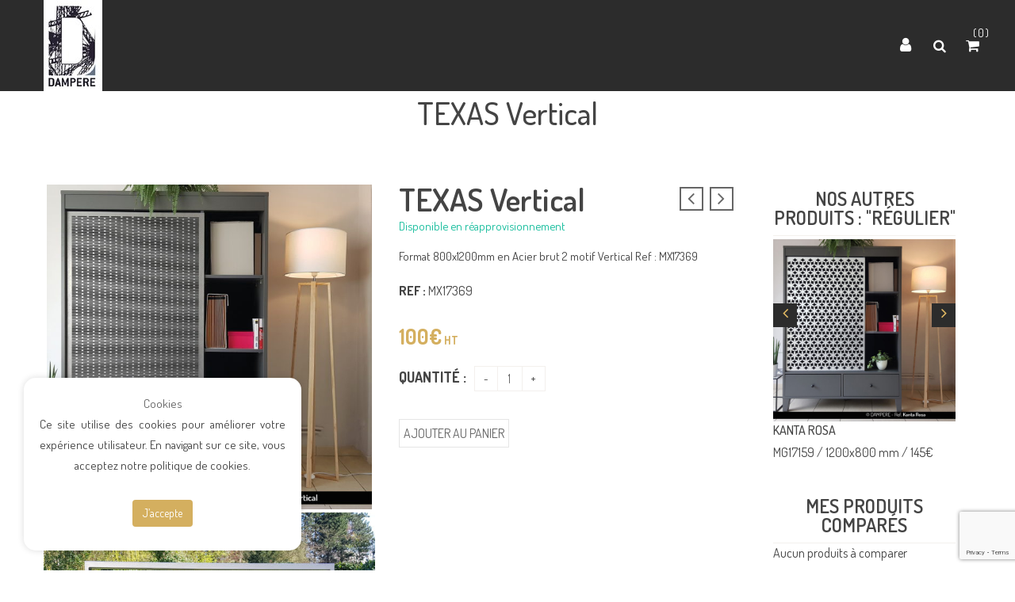

--- FILE ---
content_type: text/html; charset=UTF-8
request_url: https://dampere-metal.com/boutique/regulier/texas-vertical-800x1200-2/
body_size: 54070
content:
<!DOCTYPE html>
<html lang="fr-FR" class="no-js no-svg">
<head>
	    <meta charset="UTF-8">
    <meta name="viewport" content="width=device-width, initial-scale=1">
    <link rel="profile" href="https://gmpg.org/xfn/11">

    <link rel="icon" href="https://dampere-metal.com/wp-content/uploads/2022/10/cropped-Dampere-logo-ICON-32x32.jpg" sizes="32x32" />
<link rel="icon" href="https://dampere-metal.com/wp-content/uploads/2022/10/cropped-Dampere-logo-ICON-192x192.jpg" sizes="192x192" />
<link rel="apple-touch-icon" href="https://dampere-metal.com/wp-content/uploads/2022/10/cropped-Dampere-logo-ICON-180x180.jpg" />
<meta name="msapplication-TileImage" content="https://dampere-metal.com/wp-content/uploads/2022/10/cropped-Dampere-logo-ICON-270x270.jpg" />
				<script>document.documentElement.className = document.documentElement.className + ' yes-js js_active js'</script>
			
<div id="yith-woocompare-preview-bar" class="">
	<div class="container">
		<header>
			<p>Select at least 2 products<br />to compare</p>
		</header>
		<div class="content">
					</div>
		<footer>
			<a href="https://dampere-metal.com?action=yith-woocompare-view-table&amp;iframe=yes" class="yith-woocompare-open button ">
				View comparison			</a>
		</footer>
	</div>
</div>
<meta name='robots' content='index, follow, max-image-preview:large, max-snippet:-1, max-video-preview:-1' />
<link rel="alternate" href="https://dampere-metal.com/boutique/regulier/texas-vertical-800x1200-2/" hreflang="fr" />
<link rel="alternate" href="https://dampere-metal.com/en/shop/uniform/texas-vertical-800x1200-2/" hreflang="en" />
<link rel="alternate" href="https://dampere-metal.com/de/shop/regelmaessig/texas-vertical-800x1200-2/" hreflang="de" />
<link rel="alternate" href="https://dampere-metal.com/nl/winkel/regelmatig/texas-vertical-800x1200-2/" hreflang="nl" />

	<!-- This site is optimized with the Yoast SEO plugin v26.7 - https://yoast.com/wordpress/plugins/seo/ -->
	<title>TEXAS Vertical | Dampere Metal</title>
	<meta name="description" content="Format 800x1200mm en Acier brut 2 motif Vertical Ref : MX17369" />
	<link rel="canonical" href="https://dampere-metal.com/boutique/regulier/texas-vertical-800x1200-2/" />
	<meta property="og:locale" content="fr_FR" />
	<meta property="og:locale:alternate" content="en_US" />
	<meta property="og:locale:alternate" content="de_DE" />
	<meta property="og:locale:alternate" content="nl_BE" />
	<meta property="og:type" content="article" />
	<meta property="og:title" content="TEXAS Vertical | Dampere Metal" />
	<meta property="og:description" content="Format 800x1200mm en Acier brut 2 motif Vertical Ref : MX17369" />
	<meta property="og:url" content="https://dampere-metal.com/boutique/regulier/texas-vertical-800x1200-2/" />
	<meta property="og:site_name" content="Dampere Metal" />
	<meta property="article:modified_time" content="2020-04-07T07:09:10+00:00" />
	<meta property="og:image" content="https://dampere-metal.com/wp-content/uploads/2020/01/Tôle-perforée-thème-patrimoine-TEXAS-vertical-par-Dampere-1200x800-par-Dampere.jpg" />
	<meta property="og:image:width" content="1400" />
	<meta property="og:image:height" content="1400" />
	<meta property="og:image:type" content="image/jpeg" />
	<meta name="twitter:card" content="summary_large_image" />
	<script type="application/ld+json" class="yoast-schema-graph">{"@context":"https://schema.org","@graph":[{"@type":"WebPage","@id":"https://dampere-metal.com/boutique/regulier/texas-vertical-800x1200-2/","url":"https://dampere-metal.com/boutique/regulier/texas-vertical-800x1200-2/","name":"TEXAS Vertical | Dampere Metal","isPartOf":{"@id":"https://dampere-metal.com/#website"},"primaryImageOfPage":{"@id":"https://dampere-metal.com/boutique/regulier/texas-vertical-800x1200-2/#primaryimage"},"image":{"@id":"https://dampere-metal.com/boutique/regulier/texas-vertical-800x1200-2/#primaryimage"},"thumbnailUrl":"https://dampere-metal.com/wp-content/uploads/2020/01/Tôle-perforée-thème-patrimoine-TEXAS-vertical-par-Dampere-1200x800-par-Dampere.jpg","datePublished":"2020-01-13T08:08:49+00:00","dateModified":"2020-04-07T07:09:10+00:00","description":"Format 800x1200mm en Acier brut 2 motif Vertical Ref : MX17369","breadcrumb":{"@id":"https://dampere-metal.com/boutique/regulier/texas-vertical-800x1200-2/#breadcrumb"},"inLanguage":"fr-FR","potentialAction":[{"@type":"ReadAction","target":["https://dampere-metal.com/boutique/regulier/texas-vertical-800x1200-2/"]}]},{"@type":"ImageObject","inLanguage":"fr-FR","@id":"https://dampere-metal.com/boutique/regulier/texas-vertical-800x1200-2/#primaryimage","url":"https://dampere-metal.com/wp-content/uploads/2020/01/Tôle-perforée-thème-patrimoine-TEXAS-vertical-par-Dampere-1200x800-par-Dampere.jpg","contentUrl":"https://dampere-metal.com/wp-content/uploads/2020/01/Tôle-perforée-thème-patrimoine-TEXAS-vertical-par-Dampere-1200x800-par-Dampere.jpg","width":1400,"height":1400,"caption":"Tole perforee decorative TEXAS par Dampere"},{"@type":"BreadcrumbList","@id":"https://dampere-metal.com/boutique/regulier/texas-vertical-800x1200-2/#breadcrumb","itemListElement":[{"@type":"ListItem","position":1,"name":"Accueil","item":"https://dampere-metal.com/"},{"@type":"ListItem","position":2,"name":"Boutique","item":"https://dampere-metal.com/boutique/"},{"@type":"ListItem","position":3,"name":"TEXAS Vertical"}]},{"@type":"WebSite","@id":"https://dampere-metal.com/#website","url":"https://dampere-metal.com/","name":"Dampere Metal","description":"Vente de panneaux métalliques décoratifs","publisher":{"@id":"https://dampere-metal.com/#organization"},"potentialAction":[{"@type":"SearchAction","target":{"@type":"EntryPoint","urlTemplate":"https://dampere-metal.com/?s={search_term_string}"},"query-input":{"@type":"PropertyValueSpecification","valueRequired":true,"valueName":"search_term_string"}}],"inLanguage":"fr-FR"},{"@type":"Organization","@id":"https://dampere-metal.com/#organization","name":"Dampere","url":"https://dampere-metal.com/","logo":{"@type":"ImageObject","inLanguage":"fr-FR","@id":"https://dampere-metal.com/#/schema/logo/image/","url":"https://dampere-metal.com/wp-content/uploads/2019/02/dampere-metal-logo.jpg","contentUrl":"https://dampere-metal.com/wp-content/uploads/2019/02/dampere-metal-logo.jpg","width":74,"height":115,"caption":"Dampere"},"image":{"@id":"https://dampere-metal.com/#/schema/logo/image/"}}]}</script>
	<!-- / Yoast SEO plugin. -->


<link rel='dns-prefetch' href='//fonts.googleapis.com' />
<link rel="alternate" type="application/rss+xml" title="Dampere Metal &raquo; Flux" href="https://dampere-metal.com/feed/" />
<link rel="alternate" type="application/rss+xml" title="Dampere Metal &raquo; Flux des commentaires" href="https://dampere-metal.com/comments/feed/" />
<link rel="alternate" title="oEmbed (JSON)" type="application/json+oembed" href="https://dampere-metal.com/wp-json/oembed/1.0/embed?url=https%3A%2F%2Fdampere-metal.com%2Fboutique%2Fregulier%2Ftexas-vertical-800x1200-2%2F" />
<link rel="alternate" title="oEmbed (XML)" type="text/xml+oembed" href="https://dampere-metal.com/wp-json/oembed/1.0/embed?url=https%3A%2F%2Fdampere-metal.com%2Fboutique%2Fregulier%2Ftexas-vertical-800x1200-2%2F&#038;format=xml" />
<style id='wp-img-auto-sizes-contain-inline-css' type='text/css'>
img:is([sizes=auto i],[sizes^="auto," i]){contain-intrinsic-size:3000px 1500px}
/*# sourceURL=wp-img-auto-sizes-contain-inline-css */
</style>
<link rel='stylesheet' id='berocket_mm_quantity_style-css' href='https://dampere-metal.com/wp-content/plugins/minmax-quantity-for-woocommerce/css/shop.css?ver=1.3.8.3' type='text/css' media='all' />
<style id='wp-emoji-styles-inline-css' type='text/css'>

	img.wp-smiley, img.emoji {
		display: inline !important;
		border: none !important;
		box-shadow: none !important;
		height: 1em !important;
		width: 1em !important;
		margin: 0 0.07em !important;
		vertical-align: -0.1em !important;
		background: none !important;
		padding: 0 !important;
	}
/*# sourceURL=wp-emoji-styles-inline-css */
</style>
<link rel='stylesheet' id='contact-form-7-css' href='https://dampere-metal.com/wp-content/plugins/contact-form-7/includes/css/styles.css?ver=6.1.4' type='text/css' media='all' />
<link rel='stylesheet' id='rs-plugin-settings-css' href='https://dampere-metal.com/wp-content/plugins/revslider/public/assets/css/rs6.css?ver=6.3.5' type='text/css' media='all' />
<style id='rs-plugin-settings-inline-css' type='text/css'>
#rs-demo-id {}
/*# sourceURL=rs-plugin-settings-inline-css */
</style>
<link rel='stylesheet' id='photoswipe-css' href='https://dampere-metal.com/wp-content/plugins/woocommerce/assets/css/photoswipe/photoswipe.min.css?ver=10.4.3' type='text/css' media='all' />
<link rel='stylesheet' id='photoswipe-default-skin-css' href='https://dampere-metal.com/wp-content/plugins/woocommerce/assets/css/photoswipe/default-skin/default-skin.min.css?ver=10.4.3' type='text/css' media='all' />
<link rel='stylesheet' id='woocommerce-layout-css' href='https://dampere-metal.com/wp-content/plugins/woocommerce/assets/css/woocommerce-layout.css?ver=10.4.3' type='text/css' media='all' />
<link rel='stylesheet' id='woocommerce-smallscreen-css' href='https://dampere-metal.com/wp-content/plugins/woocommerce/assets/css/woocommerce-smallscreen.css?ver=10.4.3' type='text/css' media='only screen and (max-width: 768px)' />
<link rel='stylesheet' id='woocommerce-general-css' href='https://dampere-metal.com/wp-content/plugins/woocommerce/assets/css/woocommerce.css?ver=10.4.3' type='text/css' media='all' />
<style id='woocommerce-inline-inline-css' type='text/css'>
.woocommerce form .form-row .required { visibility: visible; }
/*# sourceURL=woocommerce-inline-inline-css */
</style>
<link rel='stylesheet' id='yith-wcan-shortcodes-css' href='https://dampere-metal.com/wp-content/plugins/yith-woocommerce-ajax-navigation/assets/css/shortcodes.css?ver=5.16.0' type='text/css' media='all' />
<style id='yith-wcan-shortcodes-inline-css' type='text/css'>
:root{
	--yith-wcan-filters_colors_titles: #434343;
	--yith-wcan-filters_colors_background: #FFFFFF;
	--yith-wcan-filters_colors_accent: #A7144C;
	--yith-wcan-filters_colors_accent_r: 167;
	--yith-wcan-filters_colors_accent_g: 20;
	--yith-wcan-filters_colors_accent_b: 76;
	--yith-wcan-color_swatches_border_radius: 100%;
	--yith-wcan-color_swatches_size: 30px;
	--yith-wcan-labels_style_background: #FFFFFF;
	--yith-wcan-labels_style_background_hover: #A7144C;
	--yith-wcan-labels_style_background_active: #A7144C;
	--yith-wcan-labels_style_text: #434343;
	--yith-wcan-labels_style_text_hover: #FFFFFF;
	--yith-wcan-labels_style_text_active: #FFFFFF;
	--yith-wcan-anchors_style_text: #434343;
	--yith-wcan-anchors_style_text_hover: #A7144C;
	--yith-wcan-anchors_style_text_active: #A7144C;
}
/*# sourceURL=yith-wcan-shortcodes-inline-css */
</style>
<link rel='stylesheet' id='jquery-selectBox-css' href='https://dampere-metal.com/wp-content/plugins/yith-woocommerce-wishlist/assets/css/jquery.selectBox.css?ver=1.2.0' type='text/css' media='all' />
<link rel='stylesheet' id='woocommerce_prettyPhoto_css-css' href='//dampere-metal.com/wp-content/plugins/woocommerce/assets/css/prettyPhoto.css?ver=3.1.6' type='text/css' media='all' />
<link rel='stylesheet' id='yith-wcwl-main-css' href='https://dampere-metal.com/wp-content/plugins/yith-woocommerce-wishlist/assets/css/style.css?ver=4.11.0' type='text/css' media='all' />
<style id='yith-wcwl-main-inline-css' type='text/css'>
 :root { --color-add-to-wishlist-background: #333333; --color-add-to-wishlist-text: #FFFFFF; --color-add-to-wishlist-border: #333333; --color-add-to-wishlist-background-hover: #333333; --color-add-to-wishlist-text-hover: #FFFFFF; --color-add-to-wishlist-border-hover: #333333; --rounded-corners-radius: 16px; --add-to-cart-rounded-corners-radius: 16px; --feedback-duration: 3s } 
 :root { --color-add-to-wishlist-background: #333333; --color-add-to-wishlist-text: #FFFFFF; --color-add-to-wishlist-border: #333333; --color-add-to-wishlist-background-hover: #333333; --color-add-to-wishlist-text-hover: #FFFFFF; --color-add-to-wishlist-border-hover: #333333; --rounded-corners-radius: 16px; --add-to-cart-rounded-corners-radius: 16px; --feedback-duration: 3s } 
/*# sourceURL=yith-wcwl-main-inline-css */
</style>
<link rel='stylesheet' id='flexible-shipping-free-shipping-css' href='https://dampere-metal.com/wp-content/plugins/flexible-shipping/assets/dist/css/free-shipping.css?ver=6.5.3.2' type='text/css' media='all' />
<link rel='stylesheet' id='jquery-fixedheadertable-style-css' href='https://dampere-metal.com/wp-content/plugins/yith-woocommerce-compare/assets/css/jquery.dataTables.css?ver=1.10.18' type='text/css' media='all' />
<link rel='stylesheet' id='yith_woocompare_page-css' href='https://dampere-metal.com/wp-content/plugins/yith-woocommerce-compare/assets/css/compare.css?ver=3.7.0' type='text/css' media='all' />
<link rel='stylesheet' id='yith-woocompare-widget-css' href='https://dampere-metal.com/wp-content/plugins/yith-woocommerce-compare/assets/css/widget.css?ver=3.7.0' type='text/css' media='all' />
<link rel='stylesheet' id='mm_icomoon-css' href='https://dampere-metal.com/wp-content/plugins/mega_main_menu/framework/src/css/icomoon.css?ver=2.2.4' type='text/css' media='all' />
<link rel='stylesheet' id='mmm_mega_main_menu-css' href='https://dampere-metal.com/wp-content/plugins/mega_main_menu/src/css/cache.skin.css?ver=1588845660' type='text/css' media='all' />
<link rel='stylesheet' id='mm-compiled-options-mobmenu-css' href='https://dampere-metal.com/wp-content/uploads/dynamic-mobmenu.css?ver=2.8.8-160' type='text/css' media='all' />
<link rel='stylesheet' id='mm-google-webfont-dosis-css' href='//fonts.googleapis.com/css?family=Dosis%3Ainherit%2C400&#038;subset=latin%2Clatin-ext&#038;ver=6.9' type='text/css' media='all' />
<link rel='stylesheet' id='cssmobmenu-icons-css' href='https://dampere-metal.com/wp-content/plugins/mobile-menu/includes/css/mobmenu-icons.css?ver=6.9' type='text/css' media='all' />
<link rel='stylesheet' id='cssmobmenu-css' href='https://dampere-metal.com/wp-content/plugins/mobile-menu/includes/css/mobmenu.css?ver=2.8.8' type='text/css' media='all' />
<link rel='stylesheet' id='font-awesome-css' href='https://dampere-metal.com/wp-content/themes/crona/assets/css/font-awesome.css?ver=6.9' type='text/css' media='all' />
<link rel='stylesheet' id='owl-carousel-css' href='https://dampere-metal.com/wp-content/themes/crona/assets/css/owl.carousel.min.css?ver=6.9' type='text/css' media='all' />
<link rel='stylesheet' id='pretty-photo-css' href='https://dampere-metal.com/wp-content/themes/crona/assets/css/prettyPhoto.css?ver=6.9' type='text/css' media='all' />
<link rel='stylesheet' id='chld_thm_cfg_parent-css' href='https://dampere-metal.com/wp-content/themes/crona/style.css?ver=6.9' type='text/css' media='all' />
<link rel='stylesheet' id='chld_thm_cfg_parent_style-css' href='https://dampere-metal.com/wp-content/themes/crona-child/assets/css/app.css?ver=6.9' type='text/css' media='all' />
<link rel='stylesheet' id='ftc-gpt-css-css' href='https://dampere-metal.com/wp-content/themes/crona/inc/gpt/styles.css?ver=6.9' type='text/css' media='all' />
<link rel='stylesheet' id='font-dosis-css' href='//fonts.googleapis.com/css?family=Dosis%3A300%2C400%2C500%2C600%2C700%2C800%2C900%26subset%3Dlatin%2Clatin-ext&#038;ver=6.9' type='text/css' media='all' />
<link rel='stylesheet' id='font-lato-css' href='//fonts.googleapis.com/css?family=Lato%3A300%2C400%2C500%2C600%2C700%2C800%2C900%26subset%3Dlatin%2Clatin-ext&#038;ver=6.9' type='text/css' media='all' />
<link rel='stylesheet' id='font-raleway-css' href='//fonts.googleapis.com/css?family=Raleway%3A300%2C400%2C500%2C600%2C700%2C800%2C900%26subset%3Dlatin%2Clatin-ext&#038;ver=6.9' type='text/css' media='all' />
<link rel='stylesheet' id='simple-line-icons-css' href='https://dampere-metal.com/wp-content/themes/crona/assets/css/simple-line-icons.css?ver=6.9' type='text/css' media='all' />
<link rel='stylesheet' id='ftc-style-css' href='https://dampere-metal.com/wp-content/themes/crona-child/style.css?ver=6.9' type='text/css' media='all' />
<style id='ftc-style-inline-css' type='text/css'>
	

/*
1. FONT FAMILY
2. GENERAL COLORS
*/


/* ============= 1. FONT FAMILY ============== */

body{
line-height: 24px;
}

html, 
body,.widget-title.heading-title,
.widget-title.product_title,.newletter_sub_input .button.button-secondary,
.testimonial-home3 .ftc-sb-testimonial .active .testimonial-content .info,
.header-ftc.header-layout5 .block-contact ul li,
.header-ftc.header-layout5 .dropdown-button span,
.header-ftc.header-layout5 .nav-right .header-language ul a.lang_sel_sel.icl-en,
.header-ftc.header-layout5 .nav-right .header-currency a.wcml_selected_currency,
.header-ftc.header-layout5 .nav-right>div li,
.header-ftc.header-layout6 .block-contact ul li,
.header-ftc.header-layout6 .dropdown-button span,
.header-ftc.header-layout6 .nav-right .header-language ul a.lang_sel_sel.icl-en,
.header-ftc.header-layout6 .nav-right .header-currency a.wcml_selected_currency,
.header-ftc.header-layout6 .nav-right>div li,
.featured_products_block3 .conditions-box,
.featured_products_block6 .conditions-box,
.main_content_b2 p.content_b2,
.blog-home3 .blogs .post-info .entry-content p,
.blog-home6 .blogs .post-info .entry-content p,
.blog-home3 .blogs article.post-wrapper .post-info .date-time.date-time-meta,
.blog-home3 .blogs article.post-wrapper .post-info span.count-view,
.blog-home6 .blogs article.post-wrapper .post-info .date-time.date-time-meta,
.blog-home6 .blogs article.post-wrapper .post-info span.count-view,
.footer-top .email_ft p.small-newsletter,
.footer-top .email_ft p.email,
.header-ftc.header-layout5 .ftc-my-wishlist *,
.header-ftc.header-layout6 .ftc-my-wishlist *,
.tes-version2 .testimonial-content .info,
.ftc-footer .footer-h5  .copy-com,
.instagram-img .ftc-heading.heading-1.style-1,
.blogs .post-info h3.blog-title,
.footer-mobile .mobile-wishlist .tini-wishlist,
.footer-mobile .mobile-account a,
p.text-newsletter,
.menu-mobile>div a, 
.menu-mobile>div a span
{
  font-family: Dosis;
}
.mega_main_menu.primary ul li .mega_dropdown > li.sub-style > .item_link .link_text,
.mega_main_menu.primary ul li .mega_dropdown > li.sub-style > ul.mega_dropdown,
.mega_main_menu li.multicolumn_dropdown > .mega_dropdown > li .mega_dropdown > li,
.mega_main_menu.primary ul li .mega_dropdown > li > .item_link .link_text,
.info-open,
.info-phone,
.ftc-sb-account .ftc_login > a,
.ftc-sb-account,
.ftc-my-wishlist *,
.dropdown-button span > span,
body p,
.wishlist-empty,
div.product .social-sharing li a,
.ftc-search form,
.ftc-shop-cart,
.conditions-box,
.item-description .product_title,
.item-description .price,
.testimonial-content .info,
.testimonial-content .byline,
.widget-container ul.product-categories ul.children li a,
.widget-container:not(.ftc-product-categories-widget):not(.widget_product_categories):not(.ftc-items-widget) :not(.widget-title),
.ftc-products-category ul.tabs li span.title,
.woocommerce-pagination,
.woocommerce-result-count,
.woocommerce .products.list .product h3.product-name > a,
.woocommerce-page .products.list .product h3.product-name > a,
.woocommerce .products.list .product .price .amount,
.woocommerce-page .products.list .product .price .amount,
.products.list .short-description.list,
div.product .single_variation_wrap .amount,
div.product div[itemprop="offers"] .price .amount,
.orderby-title,
.blogs .post-info,
.blog .entry-info .entry-summary .short-content,
.single-post .entry-info .entry-summary .short-content,
.single-post article .post-info .info-category,
.single-post article .post-info .info-category,
#comments .comments-title,
#comments .comment-metadata a,
.post-navigation .nav-previous,
.post-navigation .nav-next,
.woocommerce div.product .product_title,
.woocommerce-review-link,
.ftc_feature_info,
.woocommerce div.product p.stock,
.woocommerce div.product .summary div[itemprop="description"],
.woocommerce div.product p.price,
.woocommerce div.product .woocommerce-tabs .panel,
.woocommerce div.product form.cart .group_table td.label,
.woocommerce div.product form.cart .group_table td.price,
footer,
footer a,
.blogs article .image-eff:before,
.blogs article a.gallery .owl-item:after,
.featured_products_block3 .ftc-shortcode .header-title .bg-heading span,
.featured_products_block3 h3.product_title.product-name a,
.main_content_b2 h4,
.featured-home3 h2.widgettitle,
.featured-home3 h3.product_title.product-name a,
.featured-home3 .item-description .price span.amount,
.blog-home3 .ftc-shortcode .header-title .bg-heading span,
.blog-home3 .blogs article h3.product_title a,
.testimonial-home3 .wpb_text_column .title.title_font,
.testimonial-home3 .ftc-sb-testimonial .active.center .testimonial-content h4.name a,
.footer-top .email_ft p.text-newsletter,
.footer-center .links_ft ul li a,
.category-home6 span.bg-heading span,
.featured_products_block6 span.bg-heading,
.featured-home3 h3.product_title span.bg-heading,
.blog-home6 h3.product_title span.bg-heading,
.off-canvas-cart-title .title,
.off-can-vas-inner span.woocommerce-Price-amount.amount,
.category-home6 .item-description span.count-product-category,
.footer-mobile > div > a,
.ftc-footer .copy-com,
.ftc-footer .copy-com a,
.ftc-instagram-widget .widgettitle,
.ct-h13 .title-ct-h13 p,
.title-blog-h13 p
{
  font-family: Dosis;
}
body,
.site-footer,
.woocommerce div.product form.cart .group_table td.label,
.woocommerce .product .conditions-box span,
.item-description .meta_info .yith-wcwl-add-to-wishlist a,  .item-description .meta_info .compare,
.info-company li i,
.social-icons .ftc-tooltip:before,
.tagcloud a,
.details_thumbnails .owl-nav > div:before,
div.product .summary .yith-wcwl-add-to-wishlist a:before,
.pp_woocommerce div.product .summary .compare:before,
.woocommerce div.product .summary .compare:before,
.woocommerce-page div.product .summary .compare:before,
.woocommerce #content div.product .summary .compare:before,
.woocommerce-page #content div.product .summary .compare:before,
.woocommerce div.product form.cart .variations label,
.woocommerce-page div.product form.cart .variations label,
.pp_woocommerce div.product form.cart .variations label,
blockquote,
.ftc-number h3.ftc_number_meta,
.woocommerce .widget_price_filter .price_slider_amount,
.wishlist-empty,
.woocommerce div.product form.cart .button,
.woocommerce table.wishlist_table
{
    font-size: 16px;
}
/* ========== 2. GENERAL COLORS ========== */
/* ========== Primary color ========== */
.header-currency:hover .ftc-currency > a,
.ftc-sb-language:hover li .ftc_lang,
.woocommerce a.remove:hover,
.dropdown-container .ftc_cart_check > a.button.view-cart:hover,
.ftc-my-wishlist a:hover,
.ftc-sb-account .ftc_login > a:hover,
.header-currency .ftc-currency ul li:hover,
.dropdown-button span:hover,
body.wpb-js-composer .vc_general.vc_tta-tabs .vc_tta-tab.vc_active > a,
body.wpb-js-composer .vc_general.vc_tta-tabs .vc_tta-tab > a:hover,
.mega_main_menu.primary > .menu_holder.sticky_container > .menu_inner > ul > li > .item_link:hover *,
.mega_main_menu.primary > .menu_holder.sticky_container > .menu_inner > ul > li.current-menu-item > .item_link *,
.mega_main_menu.primary > .menu_holder > .menu_inner > ul > li.current-menu-ancestor > .item_link,
.mega_main_menu.primary > .menu_holder > .menu_inner > ul > li.current-menu-ancestor > .item_link *,
.mega_main_menu.primary > .menu_holder > .menu_inner > ul > li:hover > .item_link *,
.mega_main_menu.primary .mega_dropdown > li > .item_link:hover *,
.mega_main_menu.primary .mega_dropdown > li.current-menu-item > .item_link *,
.mega_main_menu.primary > .menu_holder > .menu_inner > ul > li.current-menu-item > .item_link *,
.woocommerce .products .product .price,
.woocommerce div.product p.price,
.woocommerce div.product span.price,
.woocommerce-page .products .star-rating,
.star-rating:before,
div.product div[itemprop="offers"] .price .amount,
div.product .single_variation_wrap .amount,
.pp_woocommerce .star-rating:before,
.woocommerce .star-rating:before,
.woocommerce-page .star-rating:before,
.woocommerce-product-rating .star-rating span,
ins .amount,
.ftc-meta-widget .price ins,
.ftc-meta-widget .star-rating,
.ul-style.circle li:before,
.woocommerce form .form-row .required,
.blogs .comment-count i,
.blog .comment-count i,
.single-post .comment-count i,

.single-post article .post-info .info-category .cat-links a:hover,
.single-post article .post-info .info-category .vcard.author a:hover,
.single-post .vcard.author a:hover,
.ftc-breadcrumb-title .ftc-breadcrumbs-content,
.ftc-breadcrumb-title .ftc-breadcrumbs-content span.current,
.ftc-breadcrumb-title .ftc-breadcrumbs-content a:hover,
.woocommerce .product   .item-description .meta_info a:hover,
.woocommerce-page .product   .item-description .meta_info a:hover,
.ftc-meta-widget.item-description .meta_info a:hover,
.ftc-meta-widget.item-description .meta_info .yith-wcwl-add-to-wishlist a:hover,
.ftc-quickshop-wrapper .owl-nav > div.owl-next:hover,
.ftc-quickshop-wrapper .owl-nav > div.owl-prev:hover,
.shortcode-icon .vc_icon_element.vc_icon_element-outer .vc_icon_element-inner.vc_icon_element-color-orange .vc_icon_element-icon,
.comment-reply-link .icon,
body table.compare-list tr.remove td > a .remove:hover:before,
a:hover,
a:focus,
.vc_toggle_title h4:hover,
.vc_toggle_title h4:before,
.blogs article h3.product_title a:hover,
article .post-info a:hover,
article .comment-content a:hover,
.main-navigation li li.focus > a,
.main-navigation li li:focus > a,
.main-navigation li li:hover > a,
.main-navigation li li a:hover,
.main-navigation li li a:focus,
.main-navigation li li.current_page_item a:hover,
.main-navigation li li.current-menu-item a:hover,
.main-navigation li li.current_page_item a:focus,
.main-navigation li li.current-menu-item a:focus,.woocommerce-account .woocommerce-MyAccount-navigation li.is-active a, article .post-info .cat-links a,article .post-info .tags-link a:hover,
.vcard.author a,article .entry-header .caftc-link .cat-links a,.woocommerce-page .products.list .product h3.product-name a:hover,
.woocommerce .products.list .product h3.product-name a:hover,
footer ul.bullet li a:hover,
.ftc_cart:before,
.ftc-shoppping-cart span:hover,
.search-button:hover, .search-button:focus,.vc_tta-tab a:hover,
.vc_general.vc_tta-tabs .vc_tta-tab.vc_active > a,
.vc_tta-tab:before,
.blogs article h3.product_title a:hover,
.ftc-sb-testimonial .testimonial-content .name a:hover,
.ftc-sb-testimonial .testimonial-content .name a:hover,
.ftc-feature .feature-content .fa,
.woocommerce div.product .woocommerce-tabs ul.tabs li.active,
.comment-meta a:hover,
.ftc-shop-cart .ftc-shoppping-cart:hover span,
.dropdown-button li:hover,
.ftc-feature .ftc_feature_content a:hover,
.mega_main_menu.primary ul .mega_dropdown > li > .item_link:focus,
.mega_main_menu.primary .mega_dropdown > li > .item_link:focus *,
.single-post .caftc-link a:hover,
.ftc-my-wishlist a i.fa.fa-heart:hover:before,
.footer-mobile > div > a > i,
.ftc-my-wishlist a i.fa.fa-heart:before,
.woocommerce div.product p.price ins span,
.woocommerce-page .products .product .price ins .amount,
.ftc-my-wishlist a:hover span.count-wish,
.details_thumbnails .owl-nav .owl-prev:hover, .details_thumbnails .owl-nav .owl-next:hover,
.woocommerce div.product p.price,
.woocommerce div.product p.price span,
td.woocommerce-grouped-product-list-item__price span.woocommerce-Price-amount.amount,
p.woocommerce-mini-cart__buttons.buttons > a.button.wc-forward:hover,
.ftc-shop-cart a.ftc-cart-tini:hover:before, a.ftc-cart-tini.cart-item-canvas:hover:before,
.off-can-vas-inner span.woocommerce-Price-amount.amount,
.mfp-close-btn-in .mfp-close:hover,
#dokan-seller-listing-wrap ul.dokan-seller-wrap li .store-content .store-info .store-data h2 a:hover,
.woocommerce .product .images .ftc-single-video span:hover,
.ftc-search-meta span.price span,
.wc-tabs-wrapper .entry-content a:hover,
.header-ftc.header-layout5 .dropdown-button span:hover,
.header-ftc.header-layout5 .nav-right>div li:hover,
.featured-home3 span.price,
.header-ftc.header-layout5 .nav-right .header-language ul a.lang_sel_sel.icl-en:hover,
.header-ftc.header-layout5 .nav-right .header-currency a.wcml_selected_currency:hover,
.footer-center .links_ft ul li a:hover,
.header-ftc.header-layout6 .dropdown-button span:hover,
.header-ftc.header-layout6 .nav-right .header-language ul a.lang_sel_sel.icl-en:hover,
.header-ftc.header-layout6 .nav-right .header-currency a.wcml_selected_currency:hover,
.header-ftc.header-layout6 .ftc-my-wishlist a.tini-wishlist:hover i:before,
.header-ftc.header-layout5 .ftc-my-wishlist a.tini-wishlist:hover i:before,
.header-ftc.header-layout5 .ftc-my-wishlist *:hover,
.header-ftc.header-layout6 .ftc-my-wishlist *:hover,
.woocommerce .product-version-2 .group-button-product span.ftc-tooltip:after,
.woocommerce .product-version-2 .products .product .images .compare:hover,
.woocommerce .product-version-2 .products .product .images .quickview:hover,
.woocommerce .product-version-2 .products .product .images .compare:hover i:before,
.woocommerce .product-version-2 .products .product .images .quickview:hover i:before,
.ftc-sb-testimonialv2 .owl-nav > div.owl-prev:hover:before,
.ftc-sb-testimonialv2 .owl-nav > div.owl-next:hover:before,
.menu-widget .mega_main_menu.mega_main_sidebar_menu > .menu_holder > .menu_inner > ul > li:hover > .item_link *,
.woocommerce .product-v4 h3.product-name > a:hover,
.woocommerce .product-v4 .meta_info .add-to-cart.add_to_cart_button a:hover >span,
.woocommerce .product-v4 .meta_info .add-to-cart.add_to_cart_button a:hover:before,
.tes-version2 .testimonial-content:before,
.footh11 ul.contact_us li i,
.footh11-a input[type="submit"],
h3.product-name > a:hover,
ul.product_list_widget li > a:hover,
.widget-container.ftc-product-categories-widget ul.product-categories >li >a:hover,
.ftc-portfolio-wrapper .filter-bar li.current, .ftc-portfolio-wrapper .filter-bar li:hover,
.blog-v3a article .post-info a:hover,
.content-ab a:hover,
.ftc_blog_widget .post_list_widget .post-title:hover,
.blog-timeline.ftc-sb-blogs  .date-timeline >p,
.home9tab .owl-nav > div.owl-prev:hover:before,
.home9tab .owl-nav > div.owl-next:hover:before,
.footh10a ul.contact_us li i,
.header-content .ftc-my-wishlist a.tini-wishlist:hover i.fa-heart:before,
.threesixty-product-360 .nav_bar a:hover,
.ftc-footer .footer-h5  .copy-com a,
.hotspot-product .star-rating,
.woocommerce .product .item-description .meta_info .yith-wcwl-add-to-wishlist.added a,
.woocommerce .widget_layered_nav ul.yith-wcan-color li.chosen a,
.bn2h13-text h1,
.bn3h13-text h1,
.title-blog-h13 h1,
.product-tab-h13 .wpb_wrapper .wpb_content_element h2,
.header-layout13 .navigation-primary ul.mega_main_menu_ul > li.menu-item-has-children ul.mega_dropdown > li.sub-style > a.item_link span.link_text,
.header-layout14 .navigation-primary ul.mega_main_menu_ul > li.menu-item-has-children ul.mega_dropdown > li.sub-style > a.item_link span.link_text,
.header-layout15 .navigation-primary ul.mega_main_menu_ul > li.menu-item-has-children ul.mega_dropdown > li.sub-style > a.item_link span.link_text,
.header-layout16 .navigation-primary ul.mega_main_menu_ul > li.menu-item-has-children ul.mega_dropdown > li.sub-style > a.item_link span.link_text,
.bn-ct-h15 h2,
.product-h15 .wpb_wrapper h2,
.style-bl-h13 .post-info .product_title a,
.style-bl-left-h2 .post-info .product_title a,
.testi-h16 .wpb_content_element .title-testi-h16,
.testi-h16 .testimonial-h16 .testimonial-content h4.name a,
.header-ftc.header-layout5 .mega_main_menu.primary > .menu_holder > .menu_inner > ul > li.current-menu-ancestor > .item_link *,
.header-ftc.header-layout5 .mega_main_menu.primary > .menu_holder > .menu_inner > ul > li:hover > .item_link *,
.header-ftc.header-layout5 .mega_main_menu > .menu_holder > .menu_inner > ul > li.current_page_item > a:first-child,
.header-ftc.header-layout5 .mega_main_menu > .menu_holder > .menu_inner > ul > li > a:first-child:hover,
.header-ftc.header-layout5 .mega_main_menu.primary > .menu_holder > .menu_inner > ul > li.current-menu-ancestor > .item_link,
.header-ftc.header-layout5 .mega_main_menu.primary > .menu_holder > .menu_inner > ul > li.current_page_item > .item_link,
.ftc_products_slider.style_1 .woocommerce .products .product .images a:hover,
.widget .ft-h18 .tagcloud a:hover,
.header-layout19 .ftc-search-product .search-button:hover, 
.header-layout19 .ftc-shop-cart a.ftc-cart-tini:hover:before, 
.header-layout19 a.ftc-cart-tini.cart-item-canvas:hover:before, 
.header-ftc.header-layout19 .dropdown-button span.fa.fa-bars:hover:before, 
.header-layout19 .mobile-button .fa-bars:hover:before,
.header-layout20 .ftc-search-product .search-button:hover, 
.header-layout20 .ftc-shop-cart a.ftc-cart-tini:hover:before, 
.header-layout20 a.ftc-cart-tini.cart-item-canvas:hover:before, 
.header-layout20 .mobile-button .fa-bars:hover:before,
.header-layout21 .ftc-search-product .search-button:hover, 
.header-layout21 .ftc-shop-cart a.ftc-cart-tini:hover:before, 
.header-layout21 a.ftc-cart-tini.cart-item-canvas:hover:before, 
.header-layout21 .mobile-button .fa-bars:hover:before,
.widget .ft-h21 .tagcloud a:hover,
.header-currency ul li:hover, .ftc-sb-language li:hover,
.header-language li:hover > a span, .header-currency:hover .wcml_currency_switcher a,
.header-ftc.header-layout19 .dropdown-button .header-language li:hover > a span,
.header-ftc.header-layout19 .ftc-my-wishlist a:hover,
.header-layout10 .header-content .ftc-shop-cart .ftc-tini-cart .cart-item a.ftc-cart-tini:hover:before,
.ftc-mobile-wrapper .header-mobile-social li:hover i,
.mobile-button:hover .fa-bars:before,
.header-layout8 .mobile-button:hover .fa-bars:before,
.header-layout7 .mobile-button:hover .fa-bars:before, .header-layout10 .mobile-button:hover .fa-bars:before,
.header-layout11 .header-content .ftc-search-product .ftc-search .search-button:hover:after,
.header-layout11 .header-content .ftc-shop-cart .ftc-tini-cart .cart-item .ftc-cart-tini:hover:before,
.header-layout6 .ftc-search-product .search-button:hover,
.header-ftc.header-layout6.header-sticky-mobile .ftc-search-product .search-button:hover,
.header-layout6.header-sticky-mobile a.ftc-cart-tini:hover:before, 
.header-layout6.header-sticky-mobile a.ftc-cart-tini.cart-item-canvas:hover:before,
.product-h20 .ftc-product-grid.woocommerce .products .product .images .group-button-product a:hover,
.ft-h18 .if-ft-h18 a:hover,
.header-content .container > .ftc-shop-cart a:hover .cart-total,
.woocommerce .product-version-2 .products .product .images .group-button-product .add-to-cart .added_to_cart:hover,
.header-ftc .ftc-shop-cart .cart-item > a:hover .cart-total,
.header-layout11 .header-content .mobile-button:hover i:before,
.header-layout6 a.ftc-cart-tini.cart-item-canvas:hover
{
    color: #d4af5f;
}
ul.list-icons li a:hover i,
.about-us-bar .vc_toggle_title h4:before,
.about-us-bar .vc_toggle_title h4:after,
.copy-com >a:hover,
.product-version-2 .images .group-button-product > div a:hover i,
.product-version-2 .images .group-button-product > a:hover i,
.woocommerce .product-version-2 .product .images .group-button-product > div a:hover:first-child:before,
.woocommerce .product-version-2 .product .images .group-button-product > a:hover:first-child:before,
.vc_tta-tab.vc_active a span:active,
.mega_main_menu > .menu_holder > .menu_inner > ul > li ul.mega_dropdown li a.item_link.disable_icon:hover:before,
.woocommerce .product-v4  .product .item-description .meta_info a:hover,
.woocommerce .product .images .group-button-product .added >span i,
.widget-title-wrapper a.block-control.active:before,
.slide-4.tparrows:hover:before,
.ft-coppyright-h18 .copy-com .ft-bot-h18-link:hover
{
    color: #d4af5f !important;
}
.dropdown-container .ftc_cart_check > a.button.checkout:hover,
.woocommerce .widget_price_filter .price_slider_amount .button:hover,
.woocommerce-page .widget_price_filter .price_slider_amount .button:hover,
body input.wpcf7-submit:hover,
.woocommerce .products.list .product   .item-description .add-to-cart a:hover,
.woocommerce .products.list .product   .item-description .button-in a:hover,
.woocommerce .products.list .product   .item-description .meta_info  a:not(.quickview):hover,
.woocommerce .products.list .product   .item-description .quickview i:hover,
.counter-wrapper > div,
.tp-bullets .tp-bullet:after,
.woocommerce .product .conditions-box .onsale,
.woocommerce #respond input#submit:hover, 
.woocommerce button.button:hover, 
.woocommerce input.button:hover,
.woocommerce .products .product  .images .button-in:hover a:hover,
.vc_color-orange.vc_message_box-solid,
.woocommerce nav.woocommerce-pagination ul li span.current,
.woocommerce-page nav.woocommerce-pagination ul li span.current,
.woocommerce nav.woocommerce-pagination ul li a.next:hover,
.woocommerce-page nav.woocommerce-pagination ul li a.next:hover,
.woocommerce nav.woocommerce-pagination ul li a.prev:hover,
.woocommerce-page nav.woocommerce-pagination ul li a.prev:hover,
.woocommerce nav.woocommerce-pagination ul li a:hover,
.woocommerce-page nav.woocommerce-pagination ul li a:hover,
.woocommerce .form-row input.button:hover,
.woocommerce .load-more-wrapper .button:hover,
body .vc_general.vc_tta-tabs.vc_tta-tabs-position-left .vc_tta-tab:hover,
body .vc_general.vc_tta-tabs.vc_tta-tabs-position-left .vc_tta-tab.vc_active,
.woocommerce div.product form.cart .button:hover,
.woocommerce div.product div.summary p.cart a:hover,
div.product .summary .yith-wcwl-add-to-wishlist a:hover,
.woocommerce #content div.product .summary .compare:hover,
div.product .social-sharing li a:hover,
.woocommerce div.product .woocommerce-tabs ul.tabs li.active,
.tagcloud a:hover,
.woocommerce .wc-proceed-to-checkout a.button.alt:hover,
.woocommerce .wc-proceed-to-checkout a.button:hover,
.woocommerce-cart table.cart input.button:hover,
.owl-dots > .owl-dot span:hover,
.owl-dots > .owl-dot.active span,
footer .style-3 .newletter_sub .button.button-secondary.transparent,
.woocommerce .widget_price_filter .ui-slider .ui-slider-range,
body .vc_tta.vc_tta-accordion .vc_tta-panel.vc_active .vc_tta-panel-title > a,
body .vc_tta.vc_tta-accordion .vc_tta-panel .vc_tta-panel-title > a:hover,
body div.pp_details a.pp_close:hover:before,
.vc_toggle_title h4:after,
body.error404 .page-header a,
body .button.button-secondary,
.pp_woocommerce div.product form.cart .button,
.shortcode-icon .vc_icon_element.vc_icon_element-outer .vc_icon_element-inner.vc_icon_element-background-color-orange.vc_icon_element-background,
.style1 .ftc-countdown .counter-wrapper > div,
.style2 .ftc-countdown .counter-wrapper > div,
.style3 .ftc-countdown .counter-wrapper > div,
#cboxClose:hover,
body > h1,
table.compare-list .add-to-cart td a:hover,
.vc_progress_bar.wpb_content_element > .vc_general.vc_single_bar > .vc_bar,
div.product.vertical-thumbnail .details-img .owl-controls div.owl-prev:hover,
div.product.vertical-thumbnail .details-img .owl-controls div.owl-next:hover,
ul > .page-numbers.current,
ul > .page-numbers:hover,
article a.button-readmore:hover,.text_service a,.vc_toggle_title h4:before,.vc_toggle_active .vc_toggle_title h4:before,
.post-item.sticky .post-info .entry-info .sticky-post,
.woocommerce .products.list .product   .item-description .compare.added:hover,
.woocommerce .product .item-description .meta_info a:hover,
.post-info a.button-readmore:hover,
ul.contact_us li i,	
.tp-leftarrow:hover, .tp-rightarrow:hover,
#to-top a:hover,
.ftc-feature .feature-content .fa:hover:before,
footer .ftc_newletter_sub .newletter_sub .button.button-secondary.transparent,
.service-contact p a:hover,
.service-design .service-button ul li a:hover,
.page-numbers.current,
.page-numbers:hover,
.has-mobile-menu .ftc-mobile-wrapper .btn-danger,
.woocommerce div.product div.summary p.cart a:hover,
.woocommerce td.product-add-to-cart a.button:hover,
.woocommerce p.form-row button.button:hover,
body > h1:first-child,
.newsletterpopup .close-popup,
.woocommerce td.product-add-to-cart a.button:hover,
.newsletterpopup .wp-newletter input[type="submit"]:hover,
body.woocommerce #respond input#submit:hover,
.single-post .form-submit input[type="submit"]:hover,
.related-posts.related.loading article a.button-readmore:hover,
input[type="submit"].dokan-btn-theme, a.dokan-btn-theme, .dokan-btn-theme,
.woocommerce table.compare-list .add-to-cart td a:hover,
input[type="button"]:hover,
input[type="button"]:focus,
.woocommerce div.product div.summary form.cart .button:hover,
p.woocommerce-mini-cart__buttons.buttons > a.button.checkout.wc-forward:hover,
.cookies-buttons  a.cookies-more-btn,
.cookies-buttons a.btn.btn-size-small.btn-color-primary.cookies-accept-btn,
.woocommerce .woocommerce-Address.address a.button.edit:hover,
.woocommerce-account .woocommerce-MyAccount-content button.woocommerce-Button.button:hover,
.woocommerce-account .woocommerce-MyAccount-content a.woocommerce-Button.button:hover,
.rev-slider-nopadding.home5 .hesperiden.tparrows:hover,
.rev-slider-nopadding.home6 .hesperiden.tparrows:hover,
.blog-home3 .owl-nav .owl-next:hover,
.blog-home3 .owl-nav .owl-prev:hover,
.testimonial-home3 .owl-nav .owl-next:hover,
.testimonial-home3 .owl-nav .owl-prev:hover,
.featured_products_block3 .owl-nav .owl-next:hover,
.featured_products_block3 .owl-nav .owl-prev:hover,
.category-home6 .woocommerce .product .item-description:hover,
.category-home6 .owl-nav .owl-next:hover,
.category-home6 .owl-nav .owl-prev:hover,
.blog-home6 .owl-nav .owl-prev:hover,
.blog-home6 .owl-nav .owl-next:hover,
p.woocommerce-mini-cart__buttons.buttons > a.button.checkout.wc-forward,
.dokan-single-store .dokan-store-tabs ul li a:hover,
button#place_order:hover,
.featured_products_block3 .woocommerce .products .product .images .yith-wcwl-add-to-wishlist:hover .yith-wcwl-wishlistexistsbrowse a,
.featured_products_block6 .woocommerce .products .product .images .yith-wcwl-add-to-wishlist:hover .yith-wcwl-wishlistexistsbrowse a,
.woocommerce .product-version-2 .group-button-product span.ftc-tooltip,
.header-bottom .mega_main_menu.primary > .menu_holder > .menu_inner > ul > li:hover > .item_link,    
.header-bottom .mega_main_menu.primary > .menu_holder > .menu_inner > ul > li > .item_link:hover,
.header-bottom .mega_main_menu.primary > .menu_holder > .menu_inner > ul > li > .item_link:focus,
.header-bottom .mega_main_menu.primary > .menu_holder > .menu_inner > ul > li.current-menu-ancestor > .item_link,
.header-bottom .mega_main_menu.primary > .menu_holder > .menu_inner > ul > li.current-page-ancestor > .item_link,
.header-bottom .mega_main_menu.primary > .menu_holder > .menu_inner > ul > li.current-post-ancestor > .item_link,
.header-bottom .mega_main_menu.primary > .menu_holder > .menu_inner > ul > li.current-menu-item > .item_link,
.ftc-portfolio-wrapper .load-more-wrapper a.load-more.button:hover,
.page:not(.woocommerce) .ftc-sidebar .widget-container  .tagcloud a:hover,
body:not(.woocommerce) .ftc-sidebar .widget-container .tagcloud a:hover,
.blog-timeline.ftc-sb-blogs  .date-timeline:hover,
.tes-version2 .owl-nav >div:hover,
.footh10a ul.contact_us li:hover i,
.footh10b input[type="submit"],
.footh11-a input[type="submit"]:hover,
.ftc-sidebar a.yith-wcan-reset-navigation:hover,
.ftc-simple li.current-menu-ancestor > a,
.ftc-simple li:hover > a,
.menu-mobile>div:hover,
.ftc-breadcrumb-title-noback .ftc-product-categories-list,
.woocommerce .product-v4 .products .product .images .group-button-product > div a:hover, 
.woocommerce .product-v4 .products .product .images .group-button-product > a:hover,
.woocommerce div.product div.summary form.cart a.added_to_cart:hover,
.style-pro-update .ftc-product-slider .products .product .images .quickview:hover,
.featured_products_block3 .woocommerce .products .product .images .group-button-product > div a:hover, 
.featured_products_block3 .woocommerce .products .product .images .group-button-product > a:hover,
.featured_products_block6 .woocommerce .products .product .images .group-button-product > div a:hover, 
.featured_products_block6 .woocommerce .products .product .images .group-button-product > a:hover
{
    background-color: #d4af5f;
}
table.compare-list .add-to-cart td a:hover,
table.compare-list thead th,
.has-mobile-menu .ftc-mobile-wrapper .btn-danger,
input[type="submit"].dokan-btn-theme,
.about-us-bar .vc_toggle_active .vc_toggle_title h4:after,
.title-testi h3:after,
.btnh10 button.vc_general,
.btnh101 button.vc_general:hover,
.hephaistos.tparrows:hover,
.slide-crona.tparrows:hover,
.slide-3.tparrows:hover,
.slide-2.tparrows:hover
{
    background-color: #d4af5f !important;
}
body .subscribe_comingsoon input[type="submit"]:hover

{
    background-color: #d4af5f !important;
}
.rev_slider_wrapper .rev_slider .tp-caption.rev-btn:hover,
.footh11 ul.contact_us li i:hover

{
    background-color: #d4af5f !important;
}
.tp-caption.ts-button-border-primary:hover, 
.ts-button-border-primary:hover
{
    background-color: #d4af5f !important;
}
.dropdown-container .ftc_cart_check > a.button.view-cart:hover,
.dropdown-container .ftc_cart_check > a.button.checkout:hover,
.woocommerce .widget_price_filter .price_slider_amount .button:hover,
.woocommerce-page .widget_price_filter .price_slider_amount .button:hover,
body input.wpcf7-submit:hover,
.woocommerce .products .product:hover ,
.woocommerce-page .products .product:hover ,
#right-sidebar .product_list_widget:hover li,

.woocommerce-page .product   .item-description .meta_info a:hover,
.ftc-meta-widget.item-description .meta_info a:hover,
.ftc-meta-widget.item-description .meta_info .yith-wcwl-add-to-wishlist a:hover,
.woocommerce .products .product:hover ,
.woocommerce-page .products .product:hover ,
.ftc-products-category ul.tabs li:hover,
.ftc-products-category ul.tabs li.current,
body .vc_tta.vc_tta-accordion .vc_tta-panel.vc_active .vc_tta-panel-title > a,
body .vc_tta.vc_tta-accordion .vc_tta-panel .vc_tta-panel-title > a:hover,
body div.pp_details a.pp_close:hover:before,
.wpcf7 p input:focus,
.wpcf7 p textarea:focus,
.woocommerce form .form-row .input-text:focus,
body .button.button-secondary,
.ftc-quickshop-wrapper .owl-nav > div.owl-next:hover,
.ftc-quickshop-wrapper .owl-nav > div.owl-prev:hover,
#cboxClose:hover, .woocommerce-account .woocommerce-MyAccount-navigation li.is-active,
.ftc-product-items-widget .ftc-meta-widget.item-description .meta_info .compare:hover,
.ftc-product-items-widget .ftc-meta-widget.item-description .meta_info .add_to_cart_button a:hover,
.woocommerce .product   .item-description .meta_info .add-to-cart a:hover,
.ftc-meta-widget.item-description .meta_info .add-to-cart a:hover ,
.ftc-feature .feature-content .fa,
.ftc-feature .feature-content .fa,
#to-top a,
.has-mobile-menu .ftc-mobile-wrapper .btn-danger,
.woocommerce #content nav.woocommerce-pagination ul li span.page-numbers.current,
.woocommerce-page #content nav.woocommerce-pagination ul li span.page-numbers.current,
.blog article a.button-readmore,
input[type="submit"].dokan-btn-theme, a.dokan-btn-theme, .dokan-btn-theme,
.ftc-smooth-image.ftc-smooth::before,
.ftc-smooth-image.ftc-smooth::after,
p.woocommerce-mini-cart__buttons.buttons > a.button.wc-forward:hover,
p.woocommerce-mini-cart__buttons.buttons > a.button.checkout.wc-forward:hover,
.after-loop-wrapper span.page-load-status,
a.dokan-btn-theme:active, .dokan-btn-theme:active,
.details_thumbnails .owl-nav .owl-prev,
.details_thumbnails .owl-nav .owl-next,
.blog article a.button-readmore:hover,
.crona:hover:before,
.ftc-portfolio-wrapper .load-more-wrapper a.load-more.button:hover,
.page:not(.woocommerce) .ftc-sidebar .widget-container  .tagcloud a:hover,
body:not(.woocommerce) .ftc-sidebar .widget-container .tagcloud a:hover,
p.woocommerce-mini-cart__buttons.buttons > a.button.checkout.wc-forward,
.blog-timeline.ftc-sb-blogs  .date-timeline:hover,
.blog-timeline article.post-wrapper:hover:before,
.ftc-sidebar a.yith-wcan-reset-navigation:hover,
.summary .variation-product__option.selected,
.header-ftc.header-layout5 .mega_main_menu > .menu_holder > .menu_inner > ul > li.current_page_item > a:first-child,
.header-ftc.header-layout5 .mega_main_menu > .menu_holder > .menu_inner > ul > li > a:first-child:hover,
.header-ftc.header-layout5 .mega_main_menu.primary > .menu_holder > .menu_inner > ul > li.current-menu-ancestor > .item_link,
.header-ftc.header-layout5 .mega_main_menu.primary > .menu_holder > .menu_inner > ul > li.current_page_item > .item_link,
.widget .ft-h18 .tagcloud a:hover,
.ft-coppyright-h18 .copy-com .ft-bot-h18-link:hover,
.ft-h19 .form-sub-ft-h19 .Subscribe:hover input,
footer .ft-coppyright-h20 .copy-com >a:hover,
.ftc-mobile-wrapper .header-mobile-social li:hover,
.woocommerce .products .product .item-description .thum_list_gallery ul li:hover,
.header-layout13 .navigation-primary ul.mega_main_menu_ul > li.menu-item-has-children:hover > a.item_link span.link_content span.link_text,
.header-layout15 .mega_main_menu.primary > .menu_holder > .menu_inner > ul > li.current-menu-ancestor > .item_link .link_text,
.header-layout15 .mega_main_menu.primary > .menu_holder > .menu_inner > ul > li:hover > .item_link .link_text,
.header-layout14 .mega_main_menu.primary > .menu_holder > .menu_inner > ul > li.current-menu-ancestor > .item_link .link_text,
.header-layout14 .mega_main_menu.primary > .menu_holder > .menu_inner > ul > li:hover > .item_link .link_text,
.header-layout8 .mega_main_menu.primary > .menu_holder > .menu_inner > ul > li.current-menu-ancestor > .item_link .link_text,
.header-layout8 .mega_main_menu.primary > .menu_holder > .menu_inner > ul > li:hover > .item_link .link_text,
.header-layout16 .mega_main_menu.primary > .menu_holder > .menu_inner > ul > li.current-menu-ancestor > .item_link .link_text,
.header-layout16 .mega_main_menu.primary > .menu_holder > .menu_inner > ul > li:hover > .item_link .link_text,
.header-ftc.header-layout21 .mega_main_menu.primary > .menu_holder > .menu_inner > ul > li.current-menu-ancestor > .item_link > .link_content > .link_text,
.header-ftc.header-layout21 .mega_main_menu.primary > .menu_holder > .menu_inner > ul > li:hover > .item_link > .link_content > .link_text
{
    border-color: #d4af5f;
}
.ftc-feature .feature-content .fa:hover,
a.dokan-btn-theme:active,
.dokan-btn-theme:active,
input[type="submit"].dokan-btn-theme,
.tagcloud a:hover,
.woocommerce .product-v5 .item-description .meta_info a:hover,
.woocommerce .product .item-description .meta_info .yith-wcwl-add-to-wishlist a:hover,
.woocommerce .product .item-description .meta_info a:hover,
.slide-2.tparrows:hover,
#to-top a:hover,
.header-ftc.header-layout5 .mega_main_menu.primary > .menu_holder > .menu_inner > ul > li:hover > .item_link,.header-ftc.header-layout5 .mega_main_menu > .menu_holder > .menu_inner > ul > li.current-menu-ancestor > .item_link
{
    border-color: #d4af5f !important;
}
.woocommerce .before-loop-wrapper .woocommerce-result-count,
.woocommerce-page .before-loop-wrapper .woocommerce-result-count,
body #dokan-secondary .widget h3.widget-title
{
    border-bottom-color:#d4af5f;
}
#ftc_language ul ul,
.header-currency ul,
.ftc-account .login-title .dropdown-container,
.ftc-shop-cart .dropdown-container,
.mega_main_menu.primary > .menu_holder > .menu_inner > ul > li.current_page_item,
.mega_main_menu > .menu_holder > .menu_inner > ul > li:hover,
.mega_main_menu.primary > .menu_holder > .menu_inner > ul > li.current-menu-ancestor > .item_link,
.mega_main_menu > .menu_holder > .menu_inner > ul > li.current_page_item > a:first-child:after,
.mega_main_menu > .menu_holder > .menu_inner > ul > li > a:first-child:hover:before,
.mega_main_menu.primary > .menu_holder > .menu_inner > ul > li.current-menu-ancestor > .item_link:before,
.mega_main_menu.primary > .menu_holder > .menu_inner > ul > li.current_page_item > .item_link:before,
.mega_main_menu.primary > .menu_holder > .menu_inner > ul > li > .mega_dropdown,
.woocommerce .product .conditions-box .onsale:before,
.woocommerce .product .conditions-box .featured:before,
.woocommerce .product .conditions-box .out-of-stock:before,
#dropdown-list,
.header-language ul ul,
.tini-cart-inner,
span.page-load-status p.infinite-scroll-request:after,
body .faq-page .vc_toggle_active .vc_toggle_title h4
{
    border-top-color: #d4af5f;
}
.woocommerce-info<!-- ,
.woocommerce .product .item-description .meta_info a.compare:hover -->
{
    border-top-color: #d4af5f !important;
}

footer#colophon .ftc-footer .widget-title:before,
.woocommerce div.product .woocommerce-tabs ul.tabs,
#customer_login h2 span:before,
.cart_totals  h2 span:before,
.ftc-portfolio-wrapper .filter-bar li.current, .ftc-portfolio-wrapper .filter-bar li:hover
{
    border-bottom-color: #d4af5f;
}
.widget-container.widget_categories .widget-title-wrapper .widget-title.product_title,
.widget-container.ftc-blogs-widget .widget-title-wrapper .widget-title.product_title{
border-bottom-color: #d4af5f !important;
}

/* ========== Secondary color ========== */
body,
.ftc-shoppping-cart a.ftc_cart:hover,
.mega_main_menu.primary ul li .mega_dropdown > li.sub-style > .item_link .link_text,
.woocommerce a.remove,
body.wpb-js-composer .vc_general.vc_tta-tabs.vc_tta-tabs-position-left .vc_tta-tab,
.woocommerce .products .star-rating.no-rating,
.woocommerce-page .products .star-rating.no-rating,
.star-rating.no-rating:before,
.pp_woocommerce .star-rating.no-rating:before,
.woocommerce .star-rating.no-rating:before,
.woocommerce-page .star-rating.no-rating:before,
.vc_progress_bar .vc_single_bar .vc_label,
.vc_btn3.vc_btn3-size-sm.vc_btn3-style-outline,
.vc_btn3.vc_btn3-size-sm.vc_btn3-style-outline-custom,
.vc_btn3.vc_btn3-size-md.vc_btn3-style-outline,
.vc_btn3.vc_btn3-size-md.vc_btn3-style-outline-custom,
.vc_btn3.vc_btn3-size-lg.vc_btn3-style-outline,
.vc_btn3.vc_btn3-size-lg.vc_btn3-style-outline-custom,
.style1 .ftc-countdown .counter-wrapper > div .countdown-meta,
.style2 .ftc-countdown .counter-wrapper > div .countdown-meta,
.style3 .ftc-countdown .counter-wrapper > div .countdown-meta,
.style4 .ftc-countdown .counter-wrapper > div .number-wrapper .number,
.style4 .ftc-countdown .counter-wrapper > div .countdown-meta,
body table.compare-list tr.remove td > a .remove:before,
.woocommerce-page .products.list .product h3.product-name a,
.header-layout13 .header-content .nav-right-h13 .ftc-search-product .ftc-search .search-button:after,
.header-layout13 .header-content .nav-right-h13 .ftc-shop-cart .ftc-tini-cart .cart-item a.ftc-cart-tini.cart-item-canvas:before,
.header-layout13 .header-content .nav-right-h13 .dropdown-button span.fa.fa-bars:before,
.header-layout13 .header-content .nav-right-h13 .ftc-shop-cart .ftc-tini-cart .cart-item a.ftc-cart-tini.cart-item-canvas .cart-total,
.header-layout13 .header-content .nav-right-h13 .ftc-shop-cart .ftc-tini-cart .cart-item a.ftc-cart-tini.cart-item-canvas .cart-total:before,
.header-layout13 .header-content .nav-right-h13 .ftc-shop-cart .ftc-tini-cart .cart-item a.ftc-cart-tini.cart-item-canvas .cart-total:after,
.header-layout14 .header-content .nav-right-h14 .ftc-search-product .ftc-search .search-button:after,
.header-layout14 .header-content .nav-right-h14 .ftc-shop-cart .ftc-tini-cart .cart-item a.ftc-cart-tini.cart-item-canvas:before,
.header-layout14 .header-content .nav-right-h14 .dropdown-button span.fa.fa-bars:before,
.header-layout14 .header-content .nav-right-h14 .ftc-shop-cart .ftc-tini-cart .cart-item a.ftc-cart-tini.cart-item-canvas .cart-total,
.header-layout14 .header-content .nav-right-h14 .ftc-shop-cart .ftc-tini-cart .cart-item a.ftc-cart-tini.cart-item-canvas .cart-total:before,
.header-layout14 .header-content .nav-right-h14 .ftc-shop-cart .ftc-tini-cart .cart-item a.ftc-cart-tini.cart-item-canvas .cart-total:after,
.header-layout15 .header-content .nav-right-h15 .ftc-search-product .ftc-search .search-button:after,
.header-layout15 .header-content .nav-right-h15 .ftc-shop-cart .ftc-tini-cart .cart-item a.ftc-cart-tini.cart-item-canvas:before,
.header-layout15 .header-content .nav-right-h15 .dropdown-button span.fa.fa-bars:before,
.header-layout15 .header-content .nav-right-h15 .ftc-shop-cart .ftc-tini-cart .cart-item a.ftc-cart-tini.cart-item-canvas .cart-total,
.header-layout15 .header-content .nav-right-h15 .ftc-shop-cart .ftc-tini-cart .cart-item a.ftc-cart-tini.cart-item-canvas .cart-total:before,
.header-layout15 .header-content .nav-right-h15 .ftc-shop-cart .ftc-tini-cart .cart-item a.ftc-cart-tini.cart-item-canvas .cart-total:after,
.header-layout16 .header-content .nav-left-h16 .ftc-search-product .ftc-search .search-button:after,
.header-layout16 .header-content .nav-right-h16 .ftc-shop-cart .ftc-tini-cart .cart-item a.ftc-cart-tini.cart-item-canvas:before,
.header-layout16 .header-content .nav-right-h16 .dropdown-button span.fa.fa-bars:before,
.header-layout16 .header-content .nav-right-h16 .ftc-shop-cart .ftc-tini-cart .cart-item a.ftc-cart-tini.cart-item-canvas .cart-total,
.header-layout16 .header-content .nav-right-h16 .ftc-shop-cart .ftc-tini-cart .cart-item a.ftc-cart-tini.cart-item-canvas .cart-total:before,
.header-layout16 .header-content .nav-right-h16 .ftc-shop-cart .ftc-tini-cart .cart-item a.ftc-cart-tini.cart-item-canvas .cart-total:after
{
    color: #2c2c2c;
}
.dropdown-container .ftc_cart_check > a.button.checkout,
.pp_woocommerce div.product form.cart .button:hover,
.info-company li i,
body .button.button-secondary:hover,
body div.ftc-size_chart .pp_close:before,
div.pp_default .pp_close, body div.pp_woocommerce.pp_pic_holder .pp_close,
body div.ftc-product-video.pp_pic_holder .pp_close,
body .ftc-lightbox.pp_pic_holder a.pp_close,
#cboxClose
{
    background-color: #2c2c2c;
}
.dropdown-container .ftc_cart_check > a.button.checkout,
.pp_woocommerce div.product form.cart .button:hover,
body .button.button-secondary:hover,
#cboxClose
{
    border-color: #2c2c2c;
}

/* ========== Body Background color ========== */
body
{
    background-color: #ffffff;
}

/*# sourceURL=ftc-style-inline-css */
</style>
<link rel='stylesheet' id='ftc-default-css' href='https://dampere-metal.com/wp-content/themes/crona/assets/css/default.css?ver=6.9' type='text/css' media='all' />
<link rel='stylesheet' id='ftc-responsive-css' href='https://dampere-metal.com/wp-content/themes/crona/assets/css/responsive.css?ver=6.9' type='text/css' media='all' />
<link rel='stylesheet' id='editor-styles-css' href='https://dampere-metal.com/wp-content/themes/crona/assets/css/style-editor.css?ver=6.9' type='text/css' media='all' />
<script type="text/template" id="tmpl-variation-template">
	<div class="woocommerce-variation-description">{{{ data.variation.variation_description }}}</div>
	<div class="woocommerce-variation-price">{{{ data.variation.price_html }}}</div>
	<div class="woocommerce-variation-availability">{{{ data.variation.availability_html }}}</div>
</script>
<script type="text/template" id="tmpl-unavailable-variation-template">
	<p role="alert">Désolé, ce produit n&rsquo;est pas disponible. Veuillez choisir une combinaison différente.</p>
</script>
<script type="text/javascript" src="https://dampere-metal.com/wp-includes/js/jquery/jquery.min.js?ver=3.7.1" id="jquery-core-js"></script>
<script type="text/javascript" src="https://dampere-metal.com/wp-includes/js/jquery/jquery-migrate.min.js?ver=3.4.1" id="jquery-migrate-js"></script>
<script type="text/javascript" src="https://dampere-metal.com/wp-content/plugins/minmax-quantity-for-woocommerce/js/frontend.js?ver=6.9" id="berocket-front-cart-js-js"></script>
<script type="text/javascript" src="https://dampere-metal.com/wp-content/plugins/revslider/public/assets/js/rbtools.min.js?ver=6.3.5" id="tp-tools-js"></script>
<script type="text/javascript" src="https://dampere-metal.com/wp-content/plugins/revslider/public/assets/js/rs6.min.js?ver=6.3.5" id="revmin-js"></script>
<script type="text/javascript" src="https://dampere-metal.com/wp-content/plugins/woocommerce/assets/js/jquery-blockui/jquery.blockUI.min.js?ver=2.7.0-wc.10.4.3" id="wc-jquery-blockui-js" data-wp-strategy="defer"></script>
<script type="text/javascript" id="wc-add-to-cart-js-extra">
/* <![CDATA[ */
var wc_add_to_cart_params = {"ajax_url":"/wp-admin/admin-ajax.php","wc_ajax_url":"/?wc-ajax=%%endpoint%%","i18n_view_cart":"Voir le panier","cart_url":"https://dampere-metal.com/panier/","is_cart":"","cart_redirect_after_add":"no"};
//# sourceURL=wc-add-to-cart-js-extra
/* ]]> */
</script>
<script type="text/javascript" src="https://dampere-metal.com/wp-content/plugins/woocommerce/assets/js/frontend/add-to-cart.min.js?ver=10.4.3" id="wc-add-to-cart-js" data-wp-strategy="defer"></script>
<script type="text/javascript" src="https://dampere-metal.com/wp-content/plugins/woocommerce/assets/js/zoom/jquery.zoom.min.js?ver=1.7.21-wc.10.4.3" id="wc-zoom-js" defer="defer" data-wp-strategy="defer"></script>
<script type="text/javascript" src="https://dampere-metal.com/wp-content/plugins/woocommerce/assets/js/flexslider/jquery.flexslider.min.js?ver=2.7.2-wc.10.4.3" id="wc-flexslider-js" defer="defer" data-wp-strategy="defer"></script>
<script type="text/javascript" src="https://dampere-metal.com/wp-content/plugins/woocommerce/assets/js/photoswipe/photoswipe.min.js?ver=4.1.1-wc.10.4.3" id="wc-photoswipe-js" defer="defer" data-wp-strategy="defer"></script>
<script type="text/javascript" src="https://dampere-metal.com/wp-content/plugins/woocommerce/assets/js/photoswipe/photoswipe-ui-default.min.js?ver=4.1.1-wc.10.4.3" id="wc-photoswipe-ui-default-js" defer="defer" data-wp-strategy="defer"></script>
<script type="text/javascript" id="wc-single-product-js-extra">
/* <![CDATA[ */
var wc_single_product_params = {"i18n_required_rating_text":"Veuillez s\u00e9lectionner une note","i18n_rating_options":["1 of 5 stars","2 of 5 stars","3 of 5 stars","4 of 5 stars","5 of 5 stars"],"i18n_product_gallery_trigger_text":"View full-screen image gallery","review_rating_required":"yes","flexslider":{"rtl":false,"animation":"slide","smoothHeight":true,"directionNav":false,"controlNav":"thumbnails","slideshow":false,"animationSpeed":500,"animationLoop":false,"allowOneSlide":false},"zoom_enabled":"1","zoom_options":[],"photoswipe_enabled":"1","photoswipe_options":{"shareEl":false,"closeOnScroll":false,"history":false,"hideAnimationDuration":0,"showAnimationDuration":0},"flexslider_enabled":"1"};
//# sourceURL=wc-single-product-js-extra
/* ]]> */
</script>
<script type="text/javascript" src="https://dampere-metal.com/wp-content/plugins/woocommerce/assets/js/frontend/single-product.min.js?ver=10.4.3" id="wc-single-product-js" defer="defer" data-wp-strategy="defer"></script>
<script type="text/javascript" src="https://dampere-metal.com/wp-content/plugins/woocommerce/assets/js/js-cookie/js.cookie.min.js?ver=2.1.4-wc.10.4.3" id="wc-js-cookie-js" defer="defer" data-wp-strategy="defer"></script>
<script type="text/javascript" id="woocommerce-js-extra">
/* <![CDATA[ */
var woocommerce_params = {"ajax_url":"/wp-admin/admin-ajax.php","wc_ajax_url":"/?wc-ajax=%%endpoint%%","i18n_password_show":"Show password","i18n_password_hide":"Hide password"};
//# sourceURL=woocommerce-js-extra
/* ]]> */
</script>
<script type="text/javascript" src="https://dampere-metal.com/wp-content/plugins/woocommerce/assets/js/frontend/woocommerce.min.js?ver=10.4.3" id="woocommerce-js" defer="defer" data-wp-strategy="defer"></script>
<script type="text/javascript" src="https://dampere-metal.com/wp-content/plugins/js_composer/assets/js/vendors/woocommerce-add-to-cart.js?ver=8.6.1" id="vc_woocommerce-add-to-cart-js-js"></script>
<script type="text/javascript" src="https://dampere-metal.com/wp-content/plugins/mobile-menu/includes/js/mobmenu.js?ver=2.8.8" id="mobmenujs-js"></script>
<script type="text/javascript" src="https://dampere-metal.com/wp-includes/js/underscore.min.js?ver=1.13.7" id="underscore-js"></script>
<script type="text/javascript" id="wp-util-js-extra">
/* <![CDATA[ */
var _wpUtilSettings = {"ajax":{"url":"/wp-admin/admin-ajax.php"}};
//# sourceURL=wp-util-js-extra
/* ]]> */
</script>
<script type="text/javascript" src="https://dampere-metal.com/wp-includes/js/wp-util.min.js?ver=6.9" id="wp-util-js"></script>
<script type="text/javascript" id="wc-add-to-cart-variation-js-extra">
/* <![CDATA[ */
var wc_add_to_cart_variation_params = {"wc_ajax_url":"/?wc-ajax=%%endpoint%%","i18n_no_matching_variations_text":"D\u00e9sol\u00e9, aucun produit ne r\u00e9pond \u00e0 vos crit\u00e8res. Veuillez choisir une combinaison diff\u00e9rente.","i18n_make_a_selection_text":"Veuillez s\u00e9lectionner des options du produit avant de l\u2019ajouter \u00e0 votre panier.","i18n_unavailable_text":"D\u00e9sol\u00e9, ce produit n\u2019est pas disponible. Veuillez choisir une combinaison diff\u00e9rente.","i18n_reset_alert_text":"Your selection has been reset. Please select some product options before adding this product to your cart."};
//# sourceURL=wc-add-to-cart-variation-js-extra
/* ]]> */
</script>
<script type="text/javascript" src="https://dampere-metal.com/wp-content/plugins/woocommerce/assets/js/frontend/add-to-cart-variation.min.js?ver=10.4.3" id="wc-add-to-cart-variation-js" defer="defer" data-wp-strategy="defer"></script>
<script></script><link rel="https://api.w.org/" href="https://dampere-metal.com/wp-json/" /><link rel="alternate" title="JSON" type="application/json" href="https://dampere-metal.com/wp-json/wp/v2/product/5606" /><link rel="EditURI" type="application/rsd+xml" title="RSD" href="https://dampere-metal.com/xmlrpc.php?rsd" />
<meta name="generator" content="WordPress 6.9" />
<meta name="generator" content="WooCommerce 10.4.3" />
<link rel='shortlink' href='https://dampere-metal.com/?p=5606' />
<meta name="generator" content="Redux 4.5.10" />
		<!-- GA Google Analytics @ https://m0n.co/ga -->
		<script async src="https://www.googletagmanager.com/gtag/js?id=G-LBRJ5XZ7Q9"></script>
		<script>
			window.dataLayer = window.dataLayer || [];
			function gtag(){dataLayer.push(arguments);}
			gtag('js', new Date());
			gtag('config', 'G-LBRJ5XZ7Q9');
		</script>

	<style></style><style type="text/css" data-type="vc_shortcodes-custom-css">.vc_custom_1546829727327{margin-bottom: 0px !important;}.vc_custom_1516073747334{margin-top: 55px !important;}.vc_custom_1524540737189{background-color: #ffffff !important;}.vc_custom_1577640742696{padding-top: 20px !important;padding-bottom: 52px !important;}</style>	<noscript><style>.woocommerce-product-gallery{ opacity: 1 !important; }</style></noscript>
	<meta name="generator" content="Powered by WPBakery Page Builder - drag and drop page builder for WordPress."/>
<meta name="generator" content="Powered by Slider Revolution 6.3.5 - responsive, Mobile-Friendly Slider Plugin for WordPress with comfortable drag and drop interface." />
<link rel="icon" href="https://dampere-metal.com/wp-content/uploads/2022/10/cropped-Dampere-logo-ICON-32x32.jpg" sizes="32x32" />
<link rel="icon" href="https://dampere-metal.com/wp-content/uploads/2022/10/cropped-Dampere-logo-ICON-192x192.jpg" sizes="192x192" />
<link rel="apple-touch-icon" href="https://dampere-metal.com/wp-content/uploads/2022/10/cropped-Dampere-logo-ICON-180x180.jpg" />
<meta name="msapplication-TileImage" content="https://dampere-metal.com/wp-content/uploads/2022/10/cropped-Dampere-logo-ICON-270x270.jpg" />
<script type="text/javascript">function setREVStartSize(e){
			//window.requestAnimationFrame(function() {				 
				window.RSIW = window.RSIW===undefined ? window.innerWidth : window.RSIW;	
				window.RSIH = window.RSIH===undefined ? window.innerHeight : window.RSIH;	
				try {								
					var pw = document.getElementById(e.c).parentNode.offsetWidth,
						newh;
					pw = pw===0 || isNaN(pw) ? window.RSIW : pw;
					e.tabw = e.tabw===undefined ? 0 : parseInt(e.tabw);
					e.thumbw = e.thumbw===undefined ? 0 : parseInt(e.thumbw);
					e.tabh = e.tabh===undefined ? 0 : parseInt(e.tabh);
					e.thumbh = e.thumbh===undefined ? 0 : parseInt(e.thumbh);
					e.tabhide = e.tabhide===undefined ? 0 : parseInt(e.tabhide);
					e.thumbhide = e.thumbhide===undefined ? 0 : parseInt(e.thumbhide);
					e.mh = e.mh===undefined || e.mh=="" || e.mh==="auto" ? 0 : parseInt(e.mh,0);		
					if(e.layout==="fullscreen" || e.l==="fullscreen") 						
						newh = Math.max(e.mh,window.RSIH);					
					else{					
						e.gw = Array.isArray(e.gw) ? e.gw : [e.gw];
						for (var i in e.rl) if (e.gw[i]===undefined || e.gw[i]===0) e.gw[i] = e.gw[i-1];					
						e.gh = e.el===undefined || e.el==="" || (Array.isArray(e.el) && e.el.length==0)? e.gh : e.el;
						e.gh = Array.isArray(e.gh) ? e.gh : [e.gh];
						for (var i in e.rl) if (e.gh[i]===undefined || e.gh[i]===0) e.gh[i] = e.gh[i-1];
											
						var nl = new Array(e.rl.length),
							ix = 0,						
							sl;					
						e.tabw = e.tabhide>=pw ? 0 : e.tabw;
						e.thumbw = e.thumbhide>=pw ? 0 : e.thumbw;
						e.tabh = e.tabhide>=pw ? 0 : e.tabh;
						e.thumbh = e.thumbhide>=pw ? 0 : e.thumbh;					
						for (var i in e.rl) nl[i] = e.rl[i]<window.RSIW ? 0 : e.rl[i];
						sl = nl[0];									
						for (var i in nl) if (sl>nl[i] && nl[i]>0) { sl = nl[i]; ix=i;}															
						var m = pw>(e.gw[ix]+e.tabw+e.thumbw) ? 1 : (pw-(e.tabw+e.thumbw)) / (e.gw[ix]);					
						newh =  (e.gh[ix] * m) + (e.tabh + e.thumbh);
					}				
					if(window.rs_init_css===undefined) window.rs_init_css = document.head.appendChild(document.createElement("style"));					
					document.getElementById(e.c).height = newh+"px";
					window.rs_init_css.innerHTML += "#"+e.c+"_wrapper { height: "+newh+"px }";				
				} catch(e){
					console.log("Failure at Presize of Slider:" + e)
				}					   
			//});
		  };</script>
		<style type="text/css" id="wp-custom-css">
			.ftc-breadcrumbs-content,
.ftc-social-sharing{
	display : none !important;
}
#TopRowMobile{
		display: none;
	}
p.stock.in-stock:not(.availability) {
    display: none;
}
.ftc-breadcrumb-title {
    padding: 0;
/*     margin-bottom: 120px; */
}
.logo {
    padding: 0;
}
/* Mega menu */
a.item_link.witout_img{
	padding: 150px !important;
}
.header-layout5 .header-nav{
	display: none;
}
.dropdown-button.inside-menu {
    padding-left: 0;
	margin-right: 0 !important;
	margin-left: -20px;
	z-index: 999;
}
.single.single-product .product:not(.single-product-meta),
.woocommerce .before-loop-wrapper .woocommerce-ordering{
    z-index: 1;
}
.dropdown-button.inside-menu span.fa.fa-bars:before {
    color: white;
    font-size: 20px !important;
}
.header-ftc.header-layout5 #mega_main_menu .item_link {
    padding-right: 0 !important;
}

.header-ftc.header-layout5 .navigation-primary ul.mega_main_menu_ul > li.menu-item-has-children > a.item_link span.link_text:before{
right:-15px;
}
/* .navigation-primary {
    padding: 24px 0px;
} */
.header-content {
    background-color: #2c2c2c !important;
}


.mega_main_menu_ul li.widgets_dropdown > .mega_dropdown > li .mega_dropdown, .mega_main_menu_ul li.multicolumn_dropdown > .mega_dropdown > li .mega_dropdown{
	max-height: 250px !important;
	max-width: 250px !important;
	height: 250px;
  width: 250px;
}
.mega_main_menu_ul li.widgets_dropdown > .mega_dropdown > li .mega_dropdown > li, .mega_main_menu_ul li.multicolumn_dropdown > .mega_dropdown > li .mega_dropdown > li{
	width: 100% !important;
}
.mega_dropdown a.item_link.witout_img{
	padding: 0 !important;
}


/* Mobile Menu */
@media (max-width: 1024px){
	.site-header{
		display: none !important;
	}
}
a.mobmenu-left-bt{
	margin-top: 8px;
    display: block;
}
ul.leftmbottom {
    padding-left: 0;
    padding-right: 0;
}
ul.leftmbottom button {
    display: none;
}
ul.leftmbottom .widget_product_search{
    background-color: lightgrey;
}
#mobmenuleft li.lang-item {
    width: 33%;
    display: inline-block;
}
#mobmenuleft li.lang-item a{
	text-align: center;
}


/* Footer */
.widget-column.footer-top {
 margin-top: 0px; 
}

footer h2.widgettitle,
footer h4.title-middle{
	font-size: 18px;
    padding: 3px 0 5px 0 !important;
    margin-bottom: 15px;
    text-transform: uppercase;
    font-weight: bold;
    color: #fff;
    position: relative;
	    font-weight: bold;
    letter-spacing: 2px;
}
footer h2.widgettitle:before,
footer#colophon .ftc-footer .widget-title:before{
	    content: none;
/*     position: absolute;
    height: 1px;
    width: 90%;
    background: #404040;
    bottom: -10px;
	border-bottom-color: #d4af5f; */
}
footer .fllow-ft ul li a:before {
    font-family: "Fontawesome";
    font-size: 10px;
    content: "\f0da";
    position: absolute;
    left: -12px;
}
footer .fllow-ft ul li a {
    position: relative;
    margin-left: 12px;
}
p.small-newsletter{
	color: #999;
    max-width: initial;
	    text-align: left;
    margin-top: 35px;
}
.newsletter_form input[type="submit"]{
	height: 44px;
}
.newsletter_form input[type="email"]{
	width: 50%;
	float: left;
}
.mc4wp-form-fields{
	margin-left: 30px;
}
.border-top .fllow-ft.wpb_column.vc_column_container.vc_col-sm-4::after {
	content: none;
}
/* contact */
.contact-us-form .contact {
    padding: 60px 25px 0 40px;
}
.contact-us-form .contact ul li >i {
    margin-right: 20px;
    border: none;
    border-radius: initial;
    padding: initial !important;
}
.contact-us-form .contact ul li {
    display: list-item;
    width: 300px;
    list-style: none;
    padding: 5px 0 5px 0;
}
.contact-us-form .contact ul li i {
    margin-top: 5px;
}
/* Produit */
.featured_products_block3 .woocommerce div.product span.price, .featured_products_block6 .woocommerce div.product span.price{
	width: 33%;
}
.featured_products_block3 h3.product_title.product-name, .featured_products_block6 h3.product_title.product-name{
	width: 67%;
}
.woocommerce-page .product .woocommerce-tabs .entry-content .woocommerce-product-attributes tbody tr.woocommerce-product-attributes-item th,
.tagcloud a{
	text-transform: initial;
}
.widget-title.product_title{
	text-align: center;
}
#tab-additional_information,
#tab-technical_details,
#tab-delivery{
    padding: 0;
}
.woocommerce table.shop_attributes th, .woocommerce-page table.shop_attributes th, .woocommerce table.shop_attributes td, .woocommerce-page table.shop_attributes td{
	padding: 10px;
}
.woocommerce table.shop_attributes th {
    width: 30%;
}

.single-product .summary.entry-summary >.content {
    display: none;
}



/* Home */
.featured-home3 .ftc-product .images{
	    width: 40% !important;
}
.featured-home3 .ftc-product .item-description{
	    width: 50%;
    margin-left: 10%;
}
.featured-home3 .ftc-product .item-description .short-description{
	display: block;
}
.featured-home3 .ftc-product .item-description .price{
	margin-left : 0 !important;
	margin-top: 15px !important;
    display: block;
}
.header-title .product_title{
	font-size: 30px;
}
h2.vc_custom_heading.widgettitle {
    text-transform: uppercase;
    font-weight: bold;
}
.main_content_b2 a{
	background-color:#D4AF5F;
	text-transform: none;
}
.main_content_b2 h4,
.main_content_b2 p.content_b2{
background-color: rgba(0,0,0,0.6);
 padding-top: 10px;
    padding-bottom: 10px;
}
.main_content_b2 h4{
	padding-left: 10px;
	padding-right: 10px;
}
.woocommerce .product .item-description:before{
	display: none;
}
.button_perso a{
	background-color: #D4AF5F;
	color: white;
	padding: 10px;
	margin-bottom: 0;
	border-radius: 5px;
	display: inline-block;
}

/* ODC widget product current act */
.odc-widget-products-current-cat .ftc-meta-widget .meta_info{
	display: none;
}
.odc-widget-products-current-cat .ftc-widget-image img{
	max-width: unset !important;
}
.odc-widget-products-current-cat h3.product_title.product-name {
    text-align: left;
    padding-left: 0 !important;
    padding-top: 5px;
}
.odc-widget-products-current-cat .owl-nav{
	position: absolute;
  top: 50%;
	    width: 100%;
}
.odc-widget-products-current-cat .owl-next{
	right: 0;
	border: none;
	background-color: #2C2C2C;
}
.odc-widget-products-current-cat .owl-prev{
	border: none;
	background-color: #2C2C2C;
}
.odc-widget-products-current-cat .owl-nav > div.owl-prev:before,
.odc-widget-products-current-cat .owl-nav > div.owl-next:before{
	color: #E5BC64;
}

.single_add_to_cart_button{
	padding-left: 5px !important;
	padding-right: 5px !important;
}

/* input */
input[type="submit"]{
	background-color: #E5BC64;
}

/* filters */
.woocommerce .widget_price_filter .ui-slider .ui-slider-handle{
	background-color: #2C2C2C;
}
li.woocommerce-widget-layered-nav-list__item.wc-layered-nav-term,
.woocommerce .widget_layered_nav ul.yith-wcan-list li, .woocommerce-page .widget_layered_nav ul.yith-wcan-list li{
    width: 100% !important;
}
#left-sidebar .ftc-sidebar .yith-woocommerce-ajax-product-filter .widget-title,
#left-sidebar .ftc-sidebar .widget_price_filter .widget-title,
#left-sidebar h3.widget-title.product_title,
#left-sidebar .widget-container:not(.ftc-product-categories-widget):not(.widget_product_categories) .widget-title{
    font-size: 14px;
	text-align: left;
	    border-bottom: none !important;
    padding-bottom: 0;
    padding-top: 0;
    margin-bottom: 5px !important;
	text-transform: initial;
}
a.tag-cloud-link {
    border: solid 1px #d4af5f;
    background-color: transparent;
    color: #2C2C2C;
    border-radius: 5px;
}
.widget-container ul.product-categories li a {
    width: auto;
    border-bottom: none;
	padding: 0 0 6px 0;
}
.widget-container ul.product-categories > li {
    font-size: 16px;
    font-weight: 400 !important;
}
.ftc-sidebar .yith-woocommerce-ajax-product-filter {
    padding: 0;
}
.woocommerce .widget_price_filter .price_slider_amount .button {
    font-size: 14px;
    padding: 5px !important;
}
.odc-price_slider_amount .price_label {
    margin-top: 0 !important;
	width: 50% !important;
	float: left;
	padding-top: 5px;
}
.odc-price_slider_amount .button {
    margin-bottom: 15px !important;
	    width: auto !important;
}
section#woocommerce_product_tag_cloud-2 {
    margin-top: 10px;
}
.widget-container.woocommerce.widget_product_tag_cloud .widget-title-wrapper:before{
	content: none;
}
.widget_product_categories .cat-item.cat-item-687{
/* 	Hide cat Braderie */
	display: none; 
}
li.cat-item.current-cat a,
li.cat-item.current-cat .count{
	font-weight: bold;
	color: #d4af5f ;
}


/* checkout */
.plan-decoupe-list{
	margin-left: 50px;
}
#plan_decoupe_field{
	margin-bottom: 0;
}
.payment_method_stripe label{
	width: 90%;
}

/* sidebar */
#right-sidebar section {
    margin-bottom: 30px;
}
#right-sidebar #text-2{
	background-color: lightyellow;
}

/* shop */
.woocommerce-ordering{
	z-index: 9 !important;
}
h3.product_title.product-name:not(.odc) {
    display: none;
}
.no-upper{
	text-transform : none !important;
}

/* compare table */
table.compare-list tbody th {
    text-transform: initial !important;
}
table.compare-list td img{
	width: 250px;
}

/* Up Sells */
/* .upsells .owl-item.active{
	width: 270px !important;
}
.owl-item:not(.active) {
    width: 0 !important;
} */
.upsells h2 {
    margin-bottom: 20px;
}

/* Prescription code products */
.odc-prescription-code span.bg-heading {
    margin-bottom: 25px;
    display: block;
}
.odc-prescription-code .ftc-product.product {
    width: 22%;
    display: inline-block;
    margin-right: 3% !important;
    vertical-align: top;
}
.odc-prescription-code h3.product_title.product-name.odc a {
    line-height: 20px;
}
.odc-prescription-code h3.product_title.product-name.odc a span{
	display: block;
}

/* bug */
.short-description{
	display: inherit;
}
.featured_products_block3 h3.product_title.product-name {
    width: 100%;
}
.yith-wcwl-add-to-wishlist{
	vertical-align: super;
}
.yith-wcwl-add-to-wishlist.exists a.add_to_wishlist, 
.yith-wcwl-add-to-wishlist.exists .ajax-loading{
	display: none !important;
}
.yith-wcwl-add-to-wishlist.exists .yith-wcwl-wishlistexistsbrowse{
	display: initial;
}
.yith-wcwl-add-to-wishlist:not(.exists) a.add_to_wishlist{
	display: inline-block;
}
.yith-wcwl-add-to-wishlist:not(.exists)  .yith-wcwl-wishlistexistsbrowse{
	display: none;
}

/* onglet */
.vc_tta-tab:not(.vc_active) a{
	background-color: #333333 !important;
    border-radius: 5px !important;
    color: white !important;
}
.vc_tta-tab.vc_active a{
	background-color: #D4AF5F !important;
    border-radius: 5px !important;
    color: #333333 !important;
}

.pictos_usage img {
    margin-right: 15px;
    width: 70px;
}

/* BUG whishList pop-up */
.cart-canvas .ftc-close-popup {
    opacity: 0;
    visibility: hidden;
}

/* RESPONSIVE */
@media only screen and (max-width: 991px){
.woocommerce div.product .product_title {
    line-height: 35px;
}
	.owl-carousel .owl-dots, .owl-carousel .owl-dot {
    display: inline-block;
    position: initial;
}
	h2{
		font-size:25px;
	}
	body.wpb-js-composer .vc_general.vc_tta-tabs .vc_tta-tab{
		padding-bottom: 15px;
	}
	.main_content_b2{
		max-width: 250px;
	}
	#TopRow{
		display: none;
	}
	#TopRowMobile{
		display: block;
	}
	#TopRowMobile .item-description {
    width: 90% !important;
    margin-left: 0 !important;
    text-align: left !important;
}
	#TopRowMobile .woocommerce .products div.product div.images {
    margin-bottom: 0;
		width: 90% !important;
}
	#TopRowMobile h2.vc_custom_heading.widgettitle{
		margin-bottom: 20px;
	}
	#TopRowMobile h2{
		font-size: 20px;
	}
	#TopRowMobile h3{
		font-size: 18px;
		line-height: 20px;
	}
	.odc-prescription-code .ftc-product.product{
		width: 100%;
	}
	.pictos_usage img {
    width: 50px;
}
}
		</style>
		<noscript><style> .wpb_animate_when_almost_visible { opacity: 1; }</style></noscript><link rel='stylesheet' id='wc-blocks-style-css' href='https://dampere-metal.com/wp-content/plugins/woocommerce/assets/client/blocks/wc-blocks.css?ver=wc-10.4.3' type='text/css' media='all' />
<link rel='stylesheet' id='wc-stripe-blocks-checkout-style-css' href='https://dampere-metal.com/wp-content/plugins/woocommerce-gateway-stripe/build/upe-blocks.css?ver=5149cca93b0373758856' type='text/css' media='all' />
<link rel='stylesheet' id='js_composer_front-css' href='https://dampere-metal.com/wp-content/plugins/js_composer/assets/css/js_composer.min.css?ver=8.6.1' type='text/css' media='all' />
<link rel='stylesheet' id='wc-stripe-upe-classic-css' href='https://dampere-metal.com/wp-content/plugins/woocommerce-gateway-stripe/build/upe-classic.css?ver=10.3.1' type='text/css' media='all' />
<link rel='stylesheet' id='stripelink_styles-css' href='https://dampere-metal.com/wp-content/plugins/woocommerce-gateway-stripe/assets/css/stripe-link.css?ver=10.3.1' type='text/css' media='all' />
</head>

<body class="wp-singular product-template-default single single-product postid-5606 wp-embed-responsive wp-theme-crona wp-child-theme-crona-child theme-crona woocommerce woocommerce-page woocommerce-no-js yith-wcan-free yith-wishlist mob-menu-slideout-over wpb-js-composer js-comp-ver-8.6.1 vc_responsive mmm mega_main_menu-2-2-4">
             <div class="ftc-mobile-wrapper">
        <div class="mutil-lang-cur">
                      </div>
         <div class="ftc-search">
        <button type="submit" class="search-button"></button>
        <form method="get" id="searchform729" action="https://dampere-metal.com/">

        <select class="select-category" name="term"><option value="">All categories</option><option value="aleatoire" >Aléatoire</option><option value="regulier" >Régulier</option><option value="vegetale" >Végétale</option></select>
        <div class="ftc_search_ajax">
        <input type="text" value="" name="s" id="s729" placeholder="Rechercher..." autocomplete="off" />

        <input type="hidden" name="post_type" value="product" />
        <input type="hidden" name="taxonomy" value="product_cat" />
        </div></form></div>  <div class= "menu-text"> 
    <button type="button" class="btn btn-toggle-canvas btn-danger" data-toggle="offcanvas">
        <i class="fa fa-close"></i>
    </button>
    <i class="fa fa-bars"></i>
    Menu</div>

<div class="mobile-menu-wrapper">
    
<!-- begin mega_main_menu -->
<div id="primary" class="mega_main_menu primary primary_style-flat icons-left first-lvl-align-center first-lvl-separator-none direction-horizontal fullwidth-disable pushing_content-disable mobile_minimized-enable dropdowns_trigger-hover dropdowns_animation-none no-search no-woo_cart no-buddypress responsive-enable coercive_styles-disable indefinite_location_mode-disable language_direction-ltr version-2-2-4 mega_main">
	<div class="menu_holder">
	<div class="mmm_fullwidth_container"></div><!-- /.fullwidth_container -->
		<div class="menu_inner" role="navigation">
			<span class="nav_logo">
				<a class="logo_link" href="https://dampere-metal.com" title="Dampere Metal">
					<img src="https://dampere-metal.com/wp-content/plugins/mega_main_menu/framework/src/img/megamain-logo-120x120.png" alt="Dampere Metal" />
				</a>
				<span class="mobile_toggle" data-target="#main_ul-primary" aria-expanded="false" aria-controls="main_ul-primary">
					<span class="mobile_button">
						Menu &nbsp;
						<span class="symbol_menu">&equiv;</span>
						<span class="symbol_cross">&#x2573;</span>
					</span><!-- /.mobile_button -->
				</span><!-- /.mobile_toggle -->
			</span><!-- /.nav_logo -->
				<ul id="main_ul-primary" class="mega_main_menu_ul" role="menubar" aria-label="Menu">
<li id="menu-item-3922" class="menu-item menu-item-type-post_type menu-item-object-page menu-item-home menu-item-3922 default_dropdown default_style drop_to_right submenu_default_width columns1">
	<a href="https://dampere-metal.com/" class="item_link  disable_icon" role="menuitem" tabindex="0">
		<i class=""></i> 
		<span class="link_content">
			<span class="link_text">
				Accueil
			</span><!-- /.link_text -->
		</span><!-- /.link_content -->
	</a><!-- /.item_link -->
</li>
<li id="menu-item-4230" class="menu-item menu-item-type-post_type menu-item-object-page current_page_parent menu-item-4230 default_dropdown default_style drop_to_right submenu_default_width columns1">
	<a href="https://dampere-metal.com/boutique/" class="item_link  disable_icon" role="menuitem" tabindex="0">
		<i class=""></i> 
		<span class="link_content">
			<span class="link_text">
				Boutique
			</span><!-- /.link_text -->
		</span><!-- /.link_content -->
	</a><!-- /.item_link -->
</li>
<li id="menu-item-3781" class="menu-item menu-item-type-post_type menu-item-object-page current_page_parent menu-item-3781 multicolumn_dropdown default_style drop_to_right submenu_full_width columns3">
	<a href="https://dampere-metal.com/boutique/" class="item_link  disable_icon" aria-haspopup="true" aria-expanded="false" role="menuitem" tabindex="0">
		<i class=""></i> 
		<span class="link_content">
			<span class="link_text">
				Nos gammes
			</span><!-- /.link_text -->
		</span><!-- /.link_content -->
	</a><!-- /.item_link -->
	<ul class="mega_dropdown" aria-expanded="false" aria-hidden="true" role="menu" aria-label="Nos gammes">
	<li id="menu-item-4172" class="menu-item menu-item-type-taxonomy menu-item-object-product_cat menu-item-4172 grid_dropdown default_style drop_to_right submenu_default_width columns1" style="width:33.333333333333%;">
		<a href="https://dampere-metal.com/product-category/aleatoire/" class="item_link  disable_icon" aria-haspopup="true" aria-expanded="false" role="menuitem" tabindex="0">
			<i class=""></i> 
			<span class="link_content">
				<span class="link_text">
					Aléatoire
				</span><!-- /.link_text -->
			</span><!-- /.link_content -->
		</a><!-- /.item_link -->
		<ul class="mega_dropdown" style="background-image:url(https://dampere-metal.com/wp-content/uploads/2019/12/Catégorie-Panneau-métallique-de-type-Aléatoire-en-Métal-pour-Décoration-Intérieur-et-Extérieur.jpg);background-repeat:no-repeat;background-attachment:scroll;background-position:center;background-size:cover;" aria-expanded="false" aria-hidden="true" role="menu" aria-label="">
		<li id="menu-item-4173" class="menu-item menu-item-type-taxonomy menu-item-object-product_cat menu-item-4173 default_dropdown drop_to_right columns1" style="width:33.333333333333%;">
			<a href="https://dampere-metal.com/product-category/aleatoire/" class="item_link  witout_img">
				<i class=""></i> 
				<img src="[data-uri]" alt="placeholder"/>
			</a><!-- /.item_link -->
			<div class="post_details">
				<div class="post_icon pull-left">
				<i class=""></i>
				</div><!-- /.post_icon -->
				<div class="post_title">
					Aléatoire
				</div><!-- /.post_title -->
			</div><!-- /.post_details -->
		</li>
		</ul><!-- /.mega_dropdown -->
	</li>
	<li id="menu-item-4174" class="menu-item menu-item-type-taxonomy menu-item-object-product_cat menu-item-4174 grid_dropdown default_style drop_to_right submenu_default_width columns1" style="width:33.333333333333%;">
		<a href="https://dampere-metal.com/product-category/vegetale/" class="item_link  disable_icon" aria-haspopup="true" aria-expanded="false" role="menuitem" tabindex="0">
			<i class=""></i> 
			<span class="link_content">
				<span class="link_text">
					Végétale
				</span><!-- /.link_text -->
			</span><!-- /.link_content -->
		</a><!-- /.item_link -->
		<ul class="mega_dropdown" style="background-image:url(https://dampere-metal.com/wp-content/uploads/2019/12/Catégorie-Tôle-décorative-de-type-végétal-pour-lAgencement.jpg);background-repeat:no-repeat;background-attachment:scroll;background-position:center;background-size:cover;" aria-expanded="false" aria-hidden="true" role="menu" aria-label="">
		<li id="menu-item-4175" class="menu-item menu-item-type-taxonomy menu-item-object-product_cat menu-item-4175 default_dropdown drop_to_right columns1" style="width:33.333333333333%;">
			<a href="https://dampere-metal.com/product-category/vegetale/" class="item_link  witout_img">
				<i class=""></i> 
				<img src="[data-uri]" alt="placeholder"/>
			</a><!-- /.item_link -->
			<div class="post_details">
				<div class="post_icon pull-left">
				<i class=""></i>
				</div><!-- /.post_icon -->
				<div class="post_title">
					Végétale
				</div><!-- /.post_title -->
			</div><!-- /.post_details -->
		</li>
		</ul><!-- /.mega_dropdown -->
	</li>
	<li id="menu-item-4228" class="menu-item menu-item-type-taxonomy menu-item-object-product_cat current-product-ancestor current-menu-parent current-product-parent menu-item-4228 grid_dropdown default_style drop_to_right submenu_default_width columns1" style="width:33.333333333333%;">
		<a href="https://dampere-metal.com/product-category/regulier/" class="item_link  disable_icon" aria-haspopup="true" aria-expanded="false" role="menuitem" tabindex="0">
			<i class=""></i> 
			<span class="link_content">
				<span class="link_text">
					Régulier
				</span><!-- /.link_text -->
			</span><!-- /.link_content -->
		</a><!-- /.item_link -->
		<ul class="mega_dropdown" style="background-image:url(https://dampere-metal.com/wp-content/uploads/2019/12/Catégorie-Plaque-décorative-Motif-Régulier-Transparence-pour-Ventilation-et-Aération.jpg);background-repeat:no-repeat;background-attachment:scroll;background-position:center;background-size:cover;" aria-expanded="false" aria-hidden="true" role="menu" aria-label="">
		<li id="menu-item-4229" class="menu-item menu-item-type-taxonomy menu-item-object-product_cat current-product-ancestor current-menu-parent current-product-parent menu-item-4229 default_dropdown drop_to_right columns1" style="width:33.333333333333%;">
			<a href="https://dampere-metal.com/product-category/regulier/" class="item_link  witout_img">
				<i class=""></i> 
				<img src="[data-uri]" alt="placeholder"/>
			</a><!-- /.item_link -->
			<div class="post_details">
				<div class="post_icon pull-left">
				<i class=""></i>
				</div><!-- /.post_icon -->
				<div class="post_title">
					Régulier
				</div><!-- /.post_title -->
			</div><!-- /.post_details -->
		</li>
		</ul><!-- /.mega_dropdown -->
	</li>
	</ul><!-- /.mega_dropdown -->
</li>
<li id="menu-item-3780" class="menu-item menu-item-type-post_type menu-item-object-page menu-item-3780 default_dropdown default_style drop_to_right submenu_default_width columns1">
	<a href="https://dampere-metal.com/contact/" class="item_link  disable_icon" role="menuitem" tabindex="0">
		<i class=""></i> 
		<span class="link_content">
			<span class="link_text">
				Contactez-nous
			</span><!-- /.link_text -->
		</span><!-- /.link_content -->
	</a><!-- /.item_link -->
</li>
	<li class="menu-item nav_wpml_switcher default_dropdown drop_to_left submenu_default_width">
		<span class="item_link menu_item_without_text">
			<i class="ci-icon-fr"><style>.ci-icon-fr:before{ background-image: url("https://dampere-metal.com/wp-content/plugins/polylang-pro/vendor/wpsyntex/polylang/flags/fr.png"); }</style></i>
		</span><!-- class="item_link" -->
		<ul class="mega_dropdown">
			<li class="menu-item">
				<a href="https://dampere-metal.com/boutique/regulier/texas-vertical-800x1200-2/" title="" tabindex="0" class="item_link with_icon">
			<i class="ci-icon-fr"><style>.ci-icon-fr:before{ background-image: url("https://dampere-metal.com/wp-content/plugins/polylang-pro/vendor/wpsyntex/polylang/flags/fr.png"); }</style></i>
					<span class="link_content">
						<span class="link_text">Français</span>
					</span>
				</a><!-- class="item_link" -->
			</li>
			<li class="menu-item">
				<a href="https://dampere-metal.com/en/shop/uniform/texas-vertical-800x1200-2/" title="" tabindex="0" class="item_link with_icon">
			<i class="ci-icon-en"><style>.ci-icon-en:before{ background-image: url("https://dampere-metal.com/wp-content/plugins/polylang-pro/vendor/wpsyntex/polylang/flags/us.png"); }</style></i>
					<span class="link_content">
						<span class="link_text">English</span>
					</span>
				</a><!-- class="item_link" -->
			</li>
			<li class="menu-item">
				<a href="https://dampere-metal.com/de/shop/regelmaessig/texas-vertical-800x1200-2/" title="" tabindex="0" class="item_link with_icon">
			<i class="ci-icon-de"><style>.ci-icon-de:before{ background-image: url("https://dampere-metal.com/wp-content/plugins/polylang-pro/vendor/wpsyntex/polylang/flags/de.png"); }</style></i>
					<span class="link_content">
						<span class="link_text">Deutsch</span>
					</span>
				</a><!-- class="item_link" -->
			</li>
			<li class="menu-item">
				<a href="https://dampere-metal.com/nl/winkel/regelmatig/texas-vertical-800x1200-2/" title="" tabindex="0" class="item_link with_icon">
			<i class="ci-icon-nl"><style>.ci-icon-nl:before{ background-image: url("https://dampere-metal.com/wp-content/plugins/polylang-pro/vendor/wpsyntex/polylang/flags/be.png"); }</style></i>
					<span class="link_content">
						<span class="link_text">Nederlands</span>
					</span>
				</a><!-- class="item_link" -->
			</li>
		</ul><!-- class="mega_dropdown" -->
	</li><!-- class="nav_wpml_switcher" --></ul>
		</div><!-- /.menu_inner -->
	</div><!-- /.menu_holder -->
</div><!-- /.mega_main_menu --></div>
    <div class="menu-mobile">

        
        <div class="mobile-wishlist">
            
                <div class="ftc-my-wishlist">
    <a title="Wishlist" href="https://dampere-metal.com/wishlist/" class="tini-wishlist">
      <i class="fa fa-heart"></i>  
      Wishlist <span class="count-wish">(0)</span>
  </a>

  </div>
            
        </div>
        <div class="mobile-account">
                        <a href="https://dampere-metal.com/mon-compte/" title="Login">
                <i class="fa fa-user"></i>
                                                    Connexion                            </a>
        </div>
        
    </div>

</div>
    <div id="page" class="site">
                    <header id="masthead" class="site-header">
                <div class="header-ftc header-layout5">
                    
                    <div class="header-nav">
                        <div class="container">
                            <div class="nav-left">
                                <div class="block-contact links wrapper">
                                    <div class="visible-sm-down">   
                                        <ul>
                                            <li><i class="fa fa-map-marker"></i>ABC Town Luton Street, New York 22</li>
                                            <li>	
                                                        <i class="fa fa-phone"></i>
                                                <span>+ 0800 567 345</span>
                                            </li>
                                          </ul>
                                    </div>  
                                  </div>
                            </div>
                            <div class="nav-right">
                                
                                <div class="dropdown-button">
                                    <span class="fa fa-bars">
                                        <span>account</span>
                                    </span>
                                    <div id="dropdown-list" class="drop">
                                                                                    <div class="ftc-sb-account">        <div class="ftc-account">
            <div class="ftc_login">
                                    <span class="login-title">
                        <a  class="login" href="https://dampere-metal.com/mon-compte/" title="Login"><span>Connexion</span></a>
                                                    <div class="ftc_account_form dropdown-container">
                                <form name="ftc-login-form" class="ftc-login-form" action="https://dampere-metal.com/wp-login.php?itsec-hb-token=noisiel" method="post">

                                    <p class="login-username">
                                        <label>Identifiant</label>
                                        <input type="text" name="log" class="input" value="" size="20" autocomplete="off">
                                    </p>
                                    <p class="login-password">
                                        <label>Mot de passe</label>
                                        <input type="password" name="pwd" class="input" value="" size="20">
                                    </p>

                                    <p class="login-submit">
                                        <input type="submit" name="wp-submit" class="button-secondary button" value="Login">
                                        <input type="hidden" name="redirect_to" value="https://dampere-metal.com/boutique/regulier/texas-vertical-800x1200-2">
                                    </p>

                                </form>

                                <p class="ftc_forgot_pass"><a href="https://dampere-metal.com/mon-compte/lost-password/" title="Forgot Your Password?">Mot de passe oublié ?</a></p>
                            </div>
                            </span>
                            / 
                            <a class="ftc_sign_up" href="https://dampere-metal.com/mon-compte/" title="Create New Account"><span>Inscription</span></a>
                                                    </div>
                    </div>

                    </div>
                                        
                                                                                     <div class="ftc-my-wishlist">
    <a title="Wishlist" href="https://dampere-metal.com/wishlist/" class="tini-wishlist">
      <i class="fa fa-heart"></i>  
      Wishlist <span class="count-wish">(0)</span>
  </a>

  </div>
                                                                                
                                    </div>
                                </div>
                                
                                
                                                                    
                            </div>
                        </div>
                    </div>
                    
                    <div class="header-content">
                        <div class="container">
                            <div class="mobile-button">
                                <div class="mobile-nav">
                                    <i class="fa fa-bars"></i>
                                </div>
                            </div>
                        <div class="logo-wrapper is-desktop"><a href="/">        <div class="logo">
            <a href="https://dampere-metal.com/">
                <!-- Main logo -->
                                    <img src="https://dampere-metal.com/wp-content/uploads/2019/02/dampere-metal-logo.jpg" alt="Dampere metal" title="Dampere metal" class="normal-logo" />
                
                <!-- Logo Text -->
                            </a>
        </div>
        </a></div>
						<div class="logo-wrapper is-mobile">            <div class="logo">
                <a href="https://dampere-metal.com/">
                    <!-- Main logo mobile -->
                                            <img src="https://dampere-metal.com/wp-content/uploads/2020/03/dampere-metal-logo-mobile.jpg" alt="Dampere metal" title="Dampere metal" class="normal-logo-mobile" />
                    
                    <!-- Logo Text -->
                                    </a>
            </div>
            </div>	

                                                                        <div class="navigation-primary">
                            <div class="container">
                             <nav id="site-navigation" class="main-navigation" aria-label="Primary Menu">
	
<!-- begin mega_main_menu -->
<div id="primary" class="mega_main_menu primary primary_style-flat icons-left first-lvl-align-center first-lvl-separator-none direction-horizontal fullwidth-disable pushing_content-disable mobile_minimized-enable dropdowns_trigger-hover dropdowns_animation-none no-search no-woo_cart no-buddypress responsive-enable coercive_styles-disable indefinite_location_mode-disable language_direction-ltr version-2-2-4 mega_main">
	<div class="menu_holder">
	<div class="mmm_fullwidth_container"></div><!-- /.fullwidth_container -->
		<div class="menu_inner" role="navigation">
			<span class="nav_logo">
				<a class="logo_link" href="https://dampere-metal.com" title="Dampere Metal">
					<img src="https://dampere-metal.com/wp-content/plugins/mega_main_menu/framework/src/img/megamain-logo-120x120.png" alt="Dampere Metal" />
				</a>
				<span class="mobile_toggle" data-target="#main_ul-primary" aria-expanded="false" aria-controls="main_ul-primary">
					<span class="mobile_button">
						Menu &nbsp;
						<span class="symbol_menu">&equiv;</span>
						<span class="symbol_cross">&#x2573;</span>
					</span><!-- /.mobile_button -->
				</span><!-- /.mobile_toggle -->
			</span><!-- /.nav_logo -->
				<ul id="main_ul-primary" class="mega_main_menu_ul" role="menubar" aria-label="Menu">
<li class="menu-item menu-item-type-post_type menu-item-object-page menu-item-home menu-item-3922 default_dropdown default_style drop_to_right submenu_default_width columns1">
	<a href="https://dampere-metal.com/" class="item_link  disable_icon" role="menuitem" tabindex="0">
		<i class=""></i> 
		<span class="link_content">
			<span class="link_text">
				Accueil
			</span><!-- /.link_text -->
		</span><!-- /.link_content -->
	</a><!-- /.item_link -->
</li>
<li class="menu-item menu-item-type-post_type menu-item-object-page current_page_parent menu-item-4230 default_dropdown default_style drop_to_right submenu_default_width columns1">
	<a href="https://dampere-metal.com/boutique/" class="item_link  disable_icon" role="menuitem" tabindex="0">
		<i class=""></i> 
		<span class="link_content">
			<span class="link_text">
				Boutique
			</span><!-- /.link_text -->
		</span><!-- /.link_content -->
	</a><!-- /.item_link -->
</li>
<li class="menu-item menu-item-type-post_type menu-item-object-page current_page_parent menu-item-3781 multicolumn_dropdown default_style drop_to_right submenu_full_width columns3">
	<a href="https://dampere-metal.com/boutique/" class="item_link  disable_icon" aria-haspopup="true" aria-expanded="false" role="menuitem" tabindex="0">
		<i class=""></i> 
		<span class="link_content">
			<span class="link_text">
				Nos gammes
			</span><!-- /.link_text -->
		</span><!-- /.link_content -->
	</a><!-- /.item_link -->
	<ul class="mega_dropdown" aria-expanded="false" aria-hidden="true" role="menu" aria-label="Nos gammes">
	<li class="menu-item menu-item-type-taxonomy menu-item-object-product_cat menu-item-4172 grid_dropdown default_style drop_to_right submenu_default_width columns1" style="width:33.333333333333%;">
		<a href="https://dampere-metal.com/product-category/aleatoire/" class="item_link  disable_icon" aria-haspopup="true" aria-expanded="false" role="menuitem" tabindex="0">
			<i class=""></i> 
			<span class="link_content">
				<span class="link_text">
					Aléatoire
				</span><!-- /.link_text -->
			</span><!-- /.link_content -->
		</a><!-- /.item_link -->
		<ul class="mega_dropdown" style="background-image:url(https://dampere-metal.com/wp-content/uploads/2019/12/Catégorie-Panneau-métallique-de-type-Aléatoire-en-Métal-pour-Décoration-Intérieur-et-Extérieur.jpg);background-repeat:no-repeat;background-attachment:scroll;background-position:center;background-size:cover;" aria-expanded="false" aria-hidden="true" role="menu" aria-label="">
		<li class="menu-item menu-item-type-taxonomy menu-item-object-product_cat menu-item-4173 default_dropdown drop_to_right columns1" style="width:33.333333333333%;">
			<a href="https://dampere-metal.com/product-category/aleatoire/" class="item_link  witout_img">
				<i class=""></i> 
				<img src="[data-uri]" alt="placeholder"/>
			</a><!-- /.item_link -->
			<div class="post_details">
				<div class="post_icon pull-left">
				<i class=""></i>
				</div><!-- /.post_icon -->
				<div class="post_title">
					Aléatoire
				</div><!-- /.post_title -->
			</div><!-- /.post_details -->
		</li>
		</ul><!-- /.mega_dropdown -->
	</li>
	<li class="menu-item menu-item-type-taxonomy menu-item-object-product_cat menu-item-4174 grid_dropdown default_style drop_to_right submenu_default_width columns1" style="width:33.333333333333%;">
		<a href="https://dampere-metal.com/product-category/vegetale/" class="item_link  disable_icon" aria-haspopup="true" aria-expanded="false" role="menuitem" tabindex="0">
			<i class=""></i> 
			<span class="link_content">
				<span class="link_text">
					Végétale
				</span><!-- /.link_text -->
			</span><!-- /.link_content -->
		</a><!-- /.item_link -->
		<ul class="mega_dropdown" style="background-image:url(https://dampere-metal.com/wp-content/uploads/2019/12/Catégorie-Tôle-décorative-de-type-végétal-pour-lAgencement.jpg);background-repeat:no-repeat;background-attachment:scroll;background-position:center;background-size:cover;" aria-expanded="false" aria-hidden="true" role="menu" aria-label="">
		<li class="menu-item menu-item-type-taxonomy menu-item-object-product_cat menu-item-4175 default_dropdown drop_to_right columns1" style="width:33.333333333333%;">
			<a href="https://dampere-metal.com/product-category/vegetale/" class="item_link  witout_img">
				<i class=""></i> 
				<img src="[data-uri]" alt="placeholder"/>
			</a><!-- /.item_link -->
			<div class="post_details">
				<div class="post_icon pull-left">
				<i class=""></i>
				</div><!-- /.post_icon -->
				<div class="post_title">
					Végétale
				</div><!-- /.post_title -->
			</div><!-- /.post_details -->
		</li>
		</ul><!-- /.mega_dropdown -->
	</li>
	<li class="menu-item menu-item-type-taxonomy menu-item-object-product_cat current-product-ancestor current-menu-parent current-product-parent menu-item-4228 grid_dropdown default_style drop_to_right submenu_default_width columns1" style="width:33.333333333333%;">
		<a href="https://dampere-metal.com/product-category/regulier/" class="item_link  disable_icon" aria-haspopup="true" aria-expanded="false" role="menuitem" tabindex="0">
			<i class=""></i> 
			<span class="link_content">
				<span class="link_text">
					Régulier
				</span><!-- /.link_text -->
			</span><!-- /.link_content -->
		</a><!-- /.item_link -->
		<ul class="mega_dropdown" style="background-image:url(https://dampere-metal.com/wp-content/uploads/2019/12/Catégorie-Plaque-décorative-Motif-Régulier-Transparence-pour-Ventilation-et-Aération.jpg);background-repeat:no-repeat;background-attachment:scroll;background-position:center;background-size:cover;" aria-expanded="false" aria-hidden="true" role="menu" aria-label="">
		<li class="menu-item menu-item-type-taxonomy menu-item-object-product_cat current-product-ancestor current-menu-parent current-product-parent menu-item-4229 default_dropdown drop_to_right columns1" style="width:33.333333333333%;">
			<a href="https://dampere-metal.com/product-category/regulier/" class="item_link  witout_img">
				<i class=""></i> 
				<img src="[data-uri]" alt="placeholder"/>
			</a><!-- /.item_link -->
			<div class="post_details">
				<div class="post_icon pull-left">
				<i class=""></i>
				</div><!-- /.post_icon -->
				<div class="post_title">
					Régulier
				</div><!-- /.post_title -->
			</div><!-- /.post_details -->
		</li>
		</ul><!-- /.mega_dropdown -->
	</li>
	</ul><!-- /.mega_dropdown -->
</li>
<li class="menu-item menu-item-type-post_type menu-item-object-page menu-item-3780 default_dropdown default_style drop_to_right submenu_default_width columns1">
	<a href="https://dampere-metal.com/contact/" class="item_link  disable_icon" role="menuitem" tabindex="0">
		<i class=""></i> 
		<span class="link_content">
			<span class="link_text">
				Contactez-nous
			</span><!-- /.link_text -->
		</span><!-- /.link_content -->
	</a><!-- /.item_link -->
</li>
	<li class="menu-item nav_wpml_switcher default_dropdown drop_to_left submenu_default_width">
		<span class="item_link menu_item_without_text">
			<i class="ci-icon-fr"><style>.ci-icon-fr:before{ background-image: url("https://dampere-metal.com/wp-content/plugins/polylang-pro/vendor/wpsyntex/polylang/flags/fr.png"); }</style></i>
		</span><!-- class="item_link" -->
		<ul class="mega_dropdown">
			<li class="menu-item">
				<a href="https://dampere-metal.com/boutique/regulier/texas-vertical-800x1200-2/" title="" tabindex="0" class="item_link with_icon">
			<i class="ci-icon-fr"><style>.ci-icon-fr:before{ background-image: url("https://dampere-metal.com/wp-content/plugins/polylang-pro/vendor/wpsyntex/polylang/flags/fr.png"); }</style></i>
					<span class="link_content">
						<span class="link_text">Français</span>
					</span>
				</a><!-- class="item_link" -->
			</li>
			<li class="menu-item">
				<a href="https://dampere-metal.com/en/shop/uniform/texas-vertical-800x1200-2/" title="" tabindex="0" class="item_link with_icon">
			<i class="ci-icon-en"><style>.ci-icon-en:before{ background-image: url("https://dampere-metal.com/wp-content/plugins/polylang-pro/vendor/wpsyntex/polylang/flags/us.png"); }</style></i>
					<span class="link_content">
						<span class="link_text">English</span>
					</span>
				</a><!-- class="item_link" -->
			</li>
			<li class="menu-item">
				<a href="https://dampere-metal.com/de/shop/regelmaessig/texas-vertical-800x1200-2/" title="" tabindex="0" class="item_link with_icon">
			<i class="ci-icon-de"><style>.ci-icon-de:before{ background-image: url("https://dampere-metal.com/wp-content/plugins/polylang-pro/vendor/wpsyntex/polylang/flags/de.png"); }</style></i>
					<span class="link_content">
						<span class="link_text">Deutsch</span>
					</span>
				</a><!-- class="item_link" -->
			</li>
			<li class="menu-item">
				<a href="https://dampere-metal.com/nl/winkel/regelmatig/texas-vertical-800x1200-2/" title="" tabindex="0" class="item_link with_icon">
			<i class="ci-icon-nl"><style>.ci-icon-nl:before{ background-image: url("https://dampere-metal.com/wp-content/plugins/polylang-pro/vendor/wpsyntex/polylang/flags/be.png"); }</style></i>
					<span class="link_content">
						<span class="link_text">Nederlands</span>
					</span>
				</a><!-- class="item_link" -->
			</li>
		</ul><!-- class="mega_dropdown" -->
	</li><!-- class="nav_wpml_switcher" --></ul>
		</div><!-- /.menu_inner -->
	</div><!-- /.menu_holder -->
</div><!-- /.mega_main_menu --></nav><!-- #site-navigation -->                         </div><!-- .container -->
                     </div><!-- .navigation-top -->
                 
								<!-- added by odc -->
								<div class="dropdown-button inside-menu">
                                    <span class="fa fa-bars"></span>
                                    <div id="dropdown-list" class="drop">
                                                                                    <div class="ftc-sb-account">        <div class="ftc-account">
            <div class="ftc_login">
                                    <span class="login-title">
                        <a  class="login" href="https://dampere-metal.com/mon-compte/" title="Login"><span>Connexion</span></a>
                                                    <div class="ftc_account_form dropdown-container">
                                <form name="ftc-login-form" class="ftc-login-form" action="https://dampere-metal.com/wp-login.php?itsec-hb-token=noisiel" method="post">

                                    <p class="login-username">
                                        <label>Identifiant</label>
                                        <input type="text" name="log" class="input" value="" size="20" autocomplete="off">
                                    </p>
                                    <p class="login-password">
                                        <label>Mot de passe</label>
                                        <input type="password" name="pwd" class="input" value="" size="20">
                                    </p>

                                    <p class="login-submit">
                                        <input type="submit" name="wp-submit" class="button-secondary button" value="Login">
                                        <input type="hidden" name="redirect_to" value="https://dampere-metal.com/boutique/regulier/texas-vertical-800x1200-2">
                                    </p>

                                </form>

                                <p class="ftc_forgot_pass"><a href="https://dampere-metal.com/mon-compte/lost-password/" title="Forgot Your Password?">Mot de passe oublié ?</a></p>
                            </div>
                            </span>
                            / 
                            <a class="ftc_sign_up" href="https://dampere-metal.com/mon-compte/" title="Create New Account"><span>Inscription</span></a>
                                                    </div>
                    </div>

                    </div>
                                        
                                                                                     <div class="ftc-my-wishlist">
    <a title="Wishlist" href="https://dampere-metal.com/wishlist/" class="tini-wishlist">
      <i class="fa fa-heart"></i>  
      Wishlist <span class="count-wish">(0)</span>
  </a>

  </div>
                                                                                
                                    </div>
                                </div>
                                                            <div class="ftc-search-product"><div class="ftc-search">
        <button type="submit" class="search-button"></button>
        <form method="get" id="searchform644" action="https://dampere-metal.com/">

        <select class="select-category" name="term"><option value="">All categories</option><option value="aleatoire" >Aléatoire</option><option value="regulier" >Régulier</option><option value="vegetale" >Végétale</option></select>
        <div class="ftc_search_ajax">
        <input type="text" value="" name="s" id="s644" placeholder="Rechercher..." autocomplete="off" />

        <input type="hidden" name="post_type" value="product" />
        <input type="hidden" name="taxonomy" value="product_cat" />
        </div></form></div></div>
                                                                 <div class="ftc-shop-cart">        <div class="ftc-tini-cart">
            <div class="cart-item">
                <a class="ftc-cart-tini cart-item-canvas" href="https://dampere-metal.com/panier/">
                    <div class="cart-total">0</div>
                </a>
        </div>
            </div>
    </div>
                                            

                            
                            
                        </div>
                    </div>
                    
             </div>
         </header><!-- #masthead -->
     
     <div class="site-content-contain">
      <div id="content" class="site-content">
<div class="page-container ">

	<div id="main-content" class="container">
				<div class="ftc-breadcrumb" ><div class="ftc-breadcrumb-title-noback"><h1 class="product_title page-title entry-title ">TEXAS Vertical</h1><div class="ftc-breadcrumbs-content"><a href="https://dampere-metal.com/">Accueil</a><span>/</span><a href="https://dampere-metal.com/boutique/">Boutique</a><span>/</span><a href="https://dampere-metal.com/product-category/regulier/">Régulier</a><span>/</span>TEXAS Vertical</div><div class="ftc-breadcrumbs-category"></div></div></div>		<div class="row">
							<div class="button-sidebar" title="Filter">
					<i class="fa fa-sliders" aria-hidden="true"></i>
				</div>
						<!-- Left Sidebar -->
				

			<div id="primary" class="site-content col-sm-9 col-xs-12">

				  
				
					<div class="woocommerce-notices-wrapper"></div><div id="product-5606" class="product type-product post-5606 status-publish first onbackorder product_cat-regulier product_tag-filant product_tag-patrimoine product_tag-tole-perforee has-post-thumbnail taxable shipping-taxable purchasable product-type-simple">

	<div class="details-img">

	<div class="images">    <div class="conditions-box">
            </div>
    <div data-thumb="https://dampere-metal.com/wp-content/uploads/2020/01/Tôle-perforée-thème-patrimoine-TEXAS-vertical-par-Dampere-1200x800-par-Dampere-100x100.jpg" class="woocommerce-product-gallery__image"><a href="https://dampere-metal.com/wp-content/uploads/2020/01/Tôle-perforée-thème-patrimoine-TEXAS-vertical-par-Dampere-1200x800-par-Dampere.jpg" class="woocommerce-main-image cloud-zoom zoom on_pc" id='product_zoom' data-rel="position:'inside',showTitle:0,titleOpacity:0.5,lensOpacity:0.5,fixWidth:362,fixThumbWidth:72,fixThumbHeight:72,adjustX: 0, adjustY:-4"><img width="600" height="600" src="https://dampere-metal.com/wp-content/uploads/2020/01/Tôle-perforée-thème-patrimoine-TEXAS-vertical-par-Dampere-1200x800-par-Dampere-600x600.jpg" class="attachment-shop_single size-shop_single wp-post-image" alt="Tole perforee decorative TEXAS par Dampere" title="" data-caption="" data-src="https://dampere-metal.com/wp-content/uploads/2020/01/Tôle-perforée-thème-patrimoine-TEXAS-vertical-par-Dampere-1200x800-par-Dampere.jpg" data-large_image="https://dampere-metal.com/wp-content/uploads/2020/01/Tôle-perforée-thème-patrimoine-TEXAS-vertical-par-Dampere-1200x800-par-Dampere.jpg" data-large_image_width="1400" data-large_image_height="1400" decoding="async" fetchpriority="high" /></a></div><div  class="ftc_lightbox" ><a href="https://dampere-metal.com/wp-content/uploads/2020/01/Tôle-perforée-thème-patrimoine-TEXAS-vertical-par-Dampere-1200x800-par-Dampere.jpg" class="swipebox" title="TEXAS Vertical"><span class="full-light">Plein écran</span><img width="600" height="600" src="https://dampere-metal.com/wp-content/uploads/2020/01/Tôle-perforée-thème-patrimoine-TEXAS-vertical-par-Dampere-1200x800-par-Dampere-600x600.jpg" class="attachment-shop_single size-shop_single wp-post-image" alt="Tole perforee decorative TEXAS par Dampere" title="" data-caption="" data-src="https://dampere-metal.com/wp-content/uploads/2020/01/Tôle-perforée-thème-patrimoine-TEXAS-vertical-par-Dampere-1200x800-par-Dampere.jpg" data-large_image="https://dampere-metal.com/wp-content/uploads/2020/01/Tôle-perforée-thème-patrimoine-TEXAS-vertical-par-Dampere-1200x800-par-Dampere.jpg" data-large_image_width="1400" data-large_image_height="1400" decoding="async" /></a></div></div>
	<div data-thumb="https://dampere-metal.com/wp-content/uploads/2020/01/Garde-corps-tôle-perforée-TEXAS-vertical-thème-patrimoine-cadre-acier-par-Dampere-100x100.jpg" data-thumb-alt="Tole perforee decorative TEXAS par Dampere" data-thumb-srcset="https://dampere-metal.com/wp-content/uploads/2020/01/Garde-corps-tôle-perforée-TEXAS-vertical-thème-patrimoine-cadre-acier-par-Dampere-100x100.jpg 100w, https://dampere-metal.com/wp-content/uploads/2020/01/Garde-corps-tôle-perforée-TEXAS-vertical-thème-patrimoine-cadre-acier-par-Dampere-300x300.jpg 300w, https://dampere-metal.com/wp-content/uploads/2020/01/Garde-corps-tôle-perforée-TEXAS-vertical-thème-patrimoine-cadre-acier-par-Dampere-1024x1024.jpg 1024w, https://dampere-metal.com/wp-content/uploads/2020/01/Garde-corps-tôle-perforée-TEXAS-vertical-thème-patrimoine-cadre-acier-par-Dampere-150x150.jpg 150w, https://dampere-metal.com/wp-content/uploads/2020/01/Garde-corps-tôle-perforée-TEXAS-vertical-thème-patrimoine-cadre-acier-par-Dampere-768x768.jpg 768w, https://dampere-metal.com/wp-content/uploads/2020/01/Garde-corps-tôle-perforée-TEXAS-vertical-thème-patrimoine-cadre-acier-par-Dampere-600x600.jpg 600w, https://dampere-metal.com/wp-content/uploads/2020/01/Garde-corps-tôle-perforée-TEXAS-vertical-thème-patrimoine-cadre-acier-par-Dampere.jpg 1400w"  data-thumb-sizes="(max-width: 100px) 100vw, 100px" class="woocommerce-product-gallery__image"><a href="https://dampere-metal.com/wp-content/uploads/2020/01/Garde-corps-tôle-perforée-TEXAS-vertical-thème-patrimoine-cadre-acier-par-Dampere.jpg"><img width="600" height="600" src="https://dampere-metal.com/wp-content/uploads/2020/01/Garde-corps-tôle-perforée-TEXAS-vertical-thème-patrimoine-cadre-acier-par-Dampere-600x600.jpg" class="" alt="Tole perforee decorative TEXAS par Dampere" data-caption="" data-src="https://dampere-metal.com/wp-content/uploads/2020/01/Garde-corps-tôle-perforée-TEXAS-vertical-thème-patrimoine-cadre-acier-par-Dampere.jpg" data-large_image="https://dampere-metal.com/wp-content/uploads/2020/01/Garde-corps-tôle-perforée-TEXAS-vertical-thème-patrimoine-cadre-acier-par-Dampere.jpg" data-large_image_width="1400" data-large_image_height="1400" decoding="async" /></a></div>
</div>

	<div class="summary entry-summary">
		<h1 class="product_title entry-title">TEXAS Vertical</h1>    <div class="detail-nav-summary">
                    <a href="https://dampere-metal.com/boutique/vegetale/striller-zen-horizontal-2000x1000/" rel="prev">
                <div class="nav-product prev-product">
                    <div class="nav-product__image">
                        <img width="300" height="300" src="https://dampere-metal.com/wp-content/uploads/2020/02/Tôle-perforée-aménagement-intérieur-2000x1000-STRILLER-horizontal-par-Dampere-300x300.jpg" class="attachment-woocommerce_thumbnail size-woocommerce_thumbnail" alt="STRILLER ZEN Horizontal" loading="lazy" />                    </div>
                    <div class="nav-product__description">
                        <span class="product-title">STRILLER ZEN Horizontal</span>
                        <span class="price"><span class="woocommerce-Price-amount amount">250<span class="woocommerce-Price-currencySymbol">&euro;</span></span> <small class="woocommerce-price-suffix">HT</small></span>
                    </div>
                </div>
            </a>
                        <a href="https://dampere-metal.com/boutique/aleatoire/arnem-catura-horizontal-1200x800/" rel="next">
                <div class="nav-product next-product">
                   <div class="nav-product__image">
                    <img width="300" height="300" src="https://dampere-metal.com/wp-content/uploads/2020/04/Tôle-perforée-Décor-Progressif-Aléatoire-ARNEM-CATURA-horizontal-par-Dampere-1200-x-800-300x300.jpg" class="attachment-woocommerce_thumbnail size-woocommerce_thumbnail" alt="Tole perforee decorative ARNEM CATURA par Dampere" loading="lazy" />                </div>
                <div class="nav-product__description">
                    <span class="product-title">ARNEM CATURA Horizontal</span>
                    <span class="price"><span class="woocommerce-Price-amount amount">173<span class="woocommerce-Price-currencySymbol">&euro;</span></span> <small class="woocommerce-price-suffix">HT</small></span>
                </div>
            </div>
        </a>
        </div>
	
    <p class="availability stock available-on-backorder" data-original="Disponible en réapprovisionnement" data-class="available-on-backorder"><span>Disponible en réapprovisionnement</span></p>	
    <div class="collapsed-content"><p>Format 800x1200mm en Acier brut 2 motif Vertical
Ref : MX17369</p></div><div class="sku-wrapper product_meta">Ref : <span class="sku" itemprop="sku">MX17369</span></div><p class="price"><span class="woocommerce-Price-amount amount"><bdi>100<span class="woocommerce-Price-currencySymbol">&euro;</span></bdi></span> <small class="woocommerce-price-suffix">HT</small></p>

	
	<form class="cart" action="https://dampere-metal.com/boutique/regulier/texas-vertical-800x1200-2/" method="post" enctype='multipart/form-data'>
		
		<div class="quantity">
    <div class="quantity-title">Quantité :</div>
	<input type="button" value="-" class="minus" />
	<input type="number" step="1" min="1" max="" name="quantity" value="1" title="Qté" class="input-text qty text" size="4" pattern="[0-9]*" inputmode="numeric" />
	<input type="button" value="+" class="plus" />
</div>

		<button type="submit" name="add-to-cart" value="5606" class="single_add_to_cart_button button alt">Ajouter au panier</button>

			</form>

	

<div
	class="yith-wcwl-add-to-wishlist add-to-wishlist-5606 yith-wcwl-add-to-wishlist--link-style yith-wcwl-add-to-wishlist--single wishlist-fragment on-first-load"
	data-fragment-ref="5606"
	data-fragment-options="{&quot;base_url&quot;:&quot;&quot;,&quot;product_id&quot;:5606,&quot;parent_product_id&quot;:0,&quot;product_type&quot;:&quot;simple&quot;,&quot;is_single&quot;:true,&quot;in_default_wishlist&quot;:false,&quot;show_view&quot;:true,&quot;browse_wishlist_text&quot;:&quot;Parcourir la wishlist&quot;,&quot;already_in_wishslist_text&quot;:&quot;Ce produit est dans votre wishlist&quot;,&quot;product_added_text&quot;:&quot;Produit ajout\u00e9 !&quot;,&quot;available_multi_wishlist&quot;:false,&quot;disable_wishlist&quot;:false,&quot;show_count&quot;:false,&quot;ajax_loading&quot;:false,&quot;loop_position&quot;:&quot;after_add_to_cart&quot;,&quot;item&quot;:&quot;add_to_wishlist&quot;}"
>
			
			<!-- ADD TO WISHLIST -->
			
<a href="/boutique/regulier/texas-vertical-800x1200-2/?add_to_wishlist=5606" data-product-id="5606" data-product-type="simple" class="add_to_wishlist single_add_to_wishlist" >
    
  
    Ajouter à la wishlist</a>
<img src="https://dampere-metal.com/wp-content/themes/crona/assets/images/ajax-loader.gif" class="ajax-loading" alt="loading" width="16" height="16" style="visibility:hidden" />
			<!-- COUNT TEXT -->
			
			</div>
	<a
		href="https://dampere-metal.com?action=yith-woocompare-add-product&#038;id=5606"
		class="compare button  "
		data-product_id="5606"
		target="_self"
		rel="nofollow"
	>
				<span class="label">
			Comparer		</span>
	</a>
<div class="content"><div class="caftc-link"><span>Category: <a href="https://dampere-metal.com/product-category/regulier/" rel="tag">Régulier</a></span><span class="cat-links"></span></div><div class="tags-link"><span>Tags: <a href="https://dampere-metal.com/product-tag/filant/" rel="tag">Filant</a>, <a href="https://dampere-metal.com/product-tag/patrimoine/" rel="tag">Patrimoine</a>, <a href="https://dampere-metal.com/product-tag/tole-perforee/" rel="tag">Tôle perforée</a></span><span class="tag-links"></span></div></div>	</div>

	
<div class="woocommerce-tabs wc-tabs-wrapper">
	<ul class="tabs wc-tabs">
		
			<li class="description_tab">
				<a href="#tab-description">Description</a>
			</li>

		
			<li class="additional_information_tab">
				<a href="#tab-additional_information">Informations complémentaires</a>
			</li>

		
			<li class="technical_details_tab">
				<a href="#tab-technical_details">Détails techniques</a>
			</li>

		
			<li class="delivery_tab">
				<a href="#tab-delivery">Livraison</a>
			</li>

		
			<li class="ftc_custom_tab">
				<a href="#tab-ftc_custom"></a>
			</li>

		
			<li class="qty_pricing_tab_tab">
				<a href="#tab-qty_pricing_tab">AI Review Summary</a>
			</li>

			</ul>
	
		<div class="panel entry-content wc-tab" id="tab-description">
			  <div class="ftc_description_tab">
    <div class="description_content">
      <p>Tôle perforée Texas composée de longs rectangles filants dans le sens de la longueur, disposés en quinconce dans un arrangement régulier pour offrir une grille résistante avec une belle de transparence.<br />
Format 800x1200mm en Acier brut 2 motif Vertical</p>
    </div>

        <div class="pictos_usage">
      <br>
      <h3>Usages conseillés : </h3>
              <img src="https://dampere-metal.com/wp-content/uploads/pictos/Garde-corps.png" title="Garde-corps">
                  <img src="https://dampere-metal.com/wp-content/uploads/pictos/Amenagement interieur.png" title="Aménagement interieur">
                  <img src="https://dampere-metal.com/wp-content/uploads/pictos/Cache radiateur.png" title="Cache radiateur">
                  <img src="https://dampere-metal.com/wp-content/uploads/pictos/Cloture.png" title="Clôture">
          </div>
  </div>
  		</div>

	
		<div class="panel entry-content wc-tab" id="tab-additional_information">
			<table class="woocommerce-product-attributes shop_attributes"><tr class="woocommerce-product-attributes-item woocommerce-product-attributes-item--weight">
				<th class="woocommerce-product-attributes-item__label">Poids (Kg)</th>
				<td class="woocommerce-product-attributes-item__value">8</td>
			</tr><input type="hidden" name="stock_available" value="0" ><tr class="woocommerce-product-attributes-item woocommerce-product-attributes-item--height">
				<th class="woocommerce-product-attributes-item__label">Hauteur (mm)</th>
				<td class="woocommerce-product-attributes-item__value">1200</td>
			</tr><tr class="woocommerce-product-attributes-item woocommerce-product-attributes-item--width">
				<th class="woocommerce-product-attributes-item__label">Largeur (mm)</th>
				<td class="woocommerce-product-attributes-item__value">800</td>
			</tr><tr class="woocommerce-product-attributes-item woocommerce-product-attributes-item--pa_transparence">
					<th class="woocommerce-product-attributes-item__label">Transparence %</th>
					<td class="woocommerce-product-attributes-item__value">52</td>
				</tr><tr class="woocommerce-product-attributes-item woocommerce-product-attributes-item--pa_matiere">
					<th class="woocommerce-product-attributes-item__label">Matière</th>
					<td class="woocommerce-product-attributes-item__value">Acier brut</td>
				</tr><tr class="woocommerce-product-attributes-item woocommerce-product-attributes-item--pa_epaisseur-mm">
					<th class="woocommerce-product-attributes-item__label">Epaisseur mm</th>
					<td class="woocommerce-product-attributes-item__value">2</td>
				</tr><tr class="woocommerce-product-attributes-item woocommerce-product-attributes-item--pa_sens">
					<th class="woocommerce-product-attributes-item__label">Sens</th>
					<td class="woocommerce-product-attributes-item__value">Vertical</td>
				</tr><tr class="woocommerce-product-attributes-item woocommerce-product-attributes-item--pa_bordures">
					<th class="woocommerce-product-attributes-item__label">Bordures</th>
					<td class="woocommerce-product-attributes-item__value">Bord plein de 20 mm sur 4 côtés</td>
				</tr><tr class="woocommerce-product-attributes-item woocommerce-product-attributes-item--pa_ouverture">
					<th class="woocommerce-product-attributes-item__label">Ouverture</th>
					<td class="woocommerce-product-attributes-item__value">Rectangles filants</td>
				</tr><tr class="woocommerce-product-attributes-item woocommerce-product-attributes-item--pa_couleur">
					<th class="woocommerce-product-attributes-item__label">Couleur</th>
					<td class="woocommerce-product-attributes-item__value">Aucune peinture - livré brut</td>
				</tr><tr class="woocommerce-product-attributes-item woocommerce-product-attributes-item--avantage-produit">
					<th class="woocommerce-product-attributes-item__label">Avantage produit</th>
					<td class="woocommerce-product-attributes-item__value">Forte transparence avec occultation directionnelle</td>
				</tr></table>		</div>

	
		<div class="panel entry-content wc-tab" id="tab-technical_details">
			<table class="woocommerce-product-attributes shop_attributes"><tr class="woocommerce-product-attributes-item woocommerce-product-attributes-item--pa_tolerance">
					<th class="woocommerce-product-attributes-item__label">Tolérance</th>
					<td class="woocommerce-product-attributes-item__value">+/-1 MM</td>
				</tr><tr class="woocommerce-product-attributes-item woocommerce-product-attributes-item--pa_coefficient-dilatation">
					<th class="woocommerce-product-attributes-item__label">Coefficient dilatation</th>
					<td class="woocommerce-product-attributes-item__value">0.012 mm par mètre par degré</td>
				</tr><tr class="woocommerce-product-attributes-item woocommerce-product-attributes-item--pa_recyclage">
					<th class="woocommerce-product-attributes-item__label">Recyclage</th>
					<td class="woocommerce-product-attributes-item__value">Article 100% recyclable</td>
				</tr><tr class="woocommerce-product-attributes-item woocommerce-product-attributes-item--pa_resistance-mecanique">
					<th class="woocommerce-product-attributes-item__label">Résistance mécanique</th>
					<td class="woocommerce-product-attributes-item__value">Plaque ajourée à résistance mécanique moyenne - fixations espacées tous les 30 cm</td>
				</tr><tr class="woocommerce-product-attributes-item woocommerce-product-attributes-item--pa_tenue-feu">
					<th class="woocommerce-product-attributes-item__label">Tenue feu</th>
					<td class="woocommerce-product-attributes-item__value">M0 - A1</td>
				</tr><tr class="woocommerce-product-attributes-item woocommerce-product-attributes-item--pa_tenue-oxydation">
					<th class="woocommerce-product-attributes-item__label">Tenue oxydation</th>
					<td class="woocommerce-product-attributes-item__value">Métal nu sans protection - rayures superficielles - sensible à l'humidité</td>
				</tr><tr class="woocommerce-product-attributes-item woocommerce-product-attributes-item--pa_pliage">
					<th class="woocommerce-product-attributes-item__label">Pliage</th>
					<td class="woocommerce-product-attributes-item__value">Sans pliage - pièce à plat</td>
				</tr><tr class="woocommerce-product-attributes-item woocommerce-product-attributes-item--pa_facilite-de-decoupe">
					<th class="woocommerce-product-attributes-item__label">Facilité de découpe</th>
					<td class="woocommerce-product-attributes-item__value">Petit outil électroportatif à dents serrées de type scie sauteuse ou scie circulaire</td>
				</tr><tr class="woocommerce-product-attributes-item woocommerce-product-attributes-item--pa_garde-corps">
					<th class="woocommerce-product-attributes-item__label">Garde corps</th>
					<td class="woocommerce-product-attributes-item__value">Oui</td>
				</tr><tr class="woocommerce-product-attributes-item woocommerce-product-attributes-item--pa_deco-interieure">
					<th class="woocommerce-product-attributes-item__label">Déco intérieure</th>
					<td class="woocommerce-product-attributes-item__value">Oui</td>
				</tr><tr class="woocommerce-product-attributes-item woocommerce-product-attributes-item--pa_ventilation">
					<th class="woocommerce-product-attributes-item__label">Ventilation</th>
					<td class="woocommerce-product-attributes-item__value">Oui</td>
				</tr><tr class="woocommerce-product-attributes-item woocommerce-product-attributes-item--pa_cache-radiateur">
					<th class="woocommerce-product-attributes-item__label">Cache radiateur</th>
					<td class="woocommerce-product-attributes-item__value">Oui</td>
				</tr><tr class="woocommerce-product-attributes-item woocommerce-product-attributes-item--pa_clotures">
					<th class="woocommerce-product-attributes-item__label">Clôtures</th>
					<td class="woocommerce-product-attributes-item__value">Oui</td>
				</tr><tr class="woocommerce-product-attributes-item woocommerce-product-attributes-item--pa_facade">
					<th class="woocommerce-product-attributes-item__label">Façade</th>
					<td class="woocommerce-product-attributes-item__value">Oui</td>
				</tr><tr class="woocommerce-product-attributes-item woocommerce-product-attributes-item--pa_brise-vue">
					<th class="woocommerce-product-attributes-item__label">Brise vue</th>
					<td class="woocommerce-product-attributes-item__value">Efficace selon orientation</td>
				</tr></table>		</div>

	
		<div class="panel entry-content wc-tab" id="tab-delivery">
			<table class="woocommerce-product-attributes shop_attributes"><tr class="woocommerce-product-attributes-item woocommerce-product-attributes-item--pa_delai">
					<th class="woocommerce-product-attributes-item__label">Délai</th>
					<td class="woocommerce-product-attributes-item__value">2 jours hors réapprovisionnement</td>
				</tr><tr class="woocommerce-product-attributes-item woocommerce-product-attributes-item--pa_autres-conseils">
					<th class="woocommerce-product-attributes-item__label">Autres conseils</th>
					<td class="woocommerce-product-attributes-item__value">Pièces à conserver dans un espace propre et sec avant utilisation</td>
				</tr><tr class="woocommerce-product-attributes-item woocommerce-product-attributes-item--pa_livraison">
					<th class="woocommerce-product-attributes-item__label">Livraison</th>
					<td class="woocommerce-product-attributes-item__value">Chronopost ou Point Relais</td>
				</tr><tr class="woocommerce-product-attributes-item woocommerce-product-attributes-item--pa_protocole-de-livraison">
					<th class="woocommerce-product-attributes-item__label">Protocole de livraison</th>
					<td class="woocommerce-product-attributes-item__value">Relais colis ou présence du client nécessaire lors de la livraison</td>
				</tr><tr class="woocommerce-product-attributes-item woocommerce-product-attributes-item--pa_condition-dachat">
					<th class="woocommerce-product-attributes-item__label">Condition d'achat</th>
					<td class="woocommerce-product-attributes-item__value">Matériel en expédition après paiement du montant de la commande. Dans certains cas réapprovisionnement du stock nécessaire</td>
				</tr><tr class="woocommerce-product-attributes-item woocommerce-product-attributes-item--pa_retour-et-remboursement">
					<th class="woocommerce-product-attributes-item__label">Retour et remboursement</th>
					<td class="woocommerce-product-attributes-item__value">Retour accepté maximal de 4 pièces. Frais de retour à la charge du client. Retour sur palette d'origine</td>
				</tr></table>		</div>

	
		<div class="panel entry-content wc-tab" id="tab-ftc_custom">
					</div>

	
		<div class="panel entry-content wc-tab" id="tab-qty_pricing_tab">
			<div class="ftc-review-summary"></div>		</div>

	</div>


	<!-- <section class="up-sells upsells products">

		<h2><span class="bg-heading"><span>Vous aimerez peut-être aussi&hellip;</span></span></h2>

		<div class="products owl-carousel style-1    loading">
			
		</div>
	</section> -->

	<section class="odc-prescription-code products">

		<h2><span class="bg-heading"><span>Nos autres formats</span></span></h2>

		<div class="woocommerce-notices-wrapper"></div><div class="products owl-carousel style-1    loading"><div class="ftc-product product   ">
		
	<div class="images ">

				<a href="https://dampere-metal.com/boutique/regulier/texas-vertical-1000x2000/">

			<span class="no-image woocommerce-product-gallery__image img"><img width="300" height="300" src="https://dampere-metal.com/wp-content/uploads/2020/04/Tôle-perforée-garde-corps-extérieur-2000x1000-TEXAS-vertical-économique-par-Dampere-300x300.jpg" class="attachment-woocommerce_thumbnail size-woocommerce_thumbnail" alt="Tole perforee decorative TEXAS par Dampere" decoding="async" loading="lazy" /></span>
				</a>
				    <div class="conditions-box">
            </div>
    <div class="group-button-product" ><div class='add-to-cart add_to_cart_button'><a rel="nofollow" href="/boutique/regulier/texas-vertical-800x1200-2/?add-to-cart=8420" data-quantity="1" data-product_id="8420" data-product_sku="MX17206" class="button product_type_simple add_to_cart_button ajax_add_to_cart">
<span class="ftc-tooltip button-tooltip">Ajouter au panier</span></a></div><div class="yith-wcwl-add-to-wishlist add-to-wishlist-8420 "><a href="/boutique/regulier/texas-vertical-800x1200-2/?add_to_wishlist=8420" data-product-id="8420" data-product-type="simple" class="add_to_wishlist wishlist" ><i class="fa fa-heart-o"></i><span class="ftc-tooltip button-tooltip">Wishlist</span></a><img src="https://dampere-metal.com/wp-content/themes/crona/assets/images/ajax-loader.gif" class="ajax-loading" alt="loading" width="16" height="16" style="visibility:hidden" /><span class="yith-wcwl-wishlistexistsbrowse"><a href="https://dampere-metal.com/wishlist/?wishlist-action"><i class="fa fa-heart"></i><span class="ftc-tooltip button-tooltip">Wishlist</span></a></span></div><a class="quickview" href="https://dampere-metal.com/wp-admin/admin-ajax.php?ajax=true&#038;action=load_quickshop_content&#038;product_id=8420"><i class="icon-eye"></i><span class="ftc-tooltip button-tooltip">Quick view</span></a></div>										
				</div>
				<div class="item-description">
															<h3 class="product_title product-name odc"><a href="https://dampere-metal.com/boutique/regulier/texas-vertical-1000x2000/">TEXAS Vertical - <span class="no-upper">1000x2000 mm</span></a></h3><h3 class="product_title product-name"><a href='https://dampere-metal.com/boutique/regulier/texas-vertical-1000x2000/'>TEXAS Vertical</a></h3><span class="product-sku">MX17206</span>
	<span class="price"><span class="woocommerce-Price-amount amount"><bdi>216<span class="woocommerce-Price-currencySymbol">&euro;</span></bdi></span> <small class="woocommerce-price-suffix">HT</small></span>
<div class='meta_info'><div class='add-to-cart add_to_cart_button'><a rel="nofollow" href="/boutique/regulier/texas-vertical-800x1200-2/?add-to-cart=8420" data-quantity="1" data-product_id="8420" data-product_sku="MX17206" class="button product_type_simple add_to_cart_button ajax_add_to_cart">
<span class="ftc-tooltip button-tooltip">Ajouter au panier</span></a></div><div class="yith-wcwl-add-to-wishlist add-to-wishlist-8420 "><a href="/boutique/regulier/texas-vertical-800x1200-2/?add_to_wishlist=8420" data-product-id="8420" data-product-type="simple" class="add_to_wishlist wishlist" ><i class="fa fa-heart-o"></i><span class="ftc-tooltip button-tooltip">Wishlist</span></a><img src="https://dampere-metal.com/wp-content/themes/crona/assets/images/ajax-loader.gif" class="ajax-loading" alt="loading" width="16" height="16" style="visibility:hidden" /><span class="yith-wcwl-wishlistexistsbrowse"><a href="https://dampere-metal.com/wishlist/?wishlist-action"><i class="fa fa-heart"></i><span class="ftc-tooltip button-tooltip">Wishlist</span></a></span></div><a class="quickview" href="https://dampere-metal.com/wp-admin/admin-ajax.php?ajax=true&#038;action=load_quickshop_content&#038;product_id=8420"><i class="icon-eye"></i><span class="ftc-tooltip button-tooltip">Quick view</span></a></div>				</div>
				
							</div><div class="ftc-product product   ">
		
	<div class="images ">

				<a href="https://dampere-metal.com/boutique/regulier/texas-vertical-800x1200/">

			<span class="no-image woocommerce-product-gallery__image img"><img width="300" height="300" src="https://dampere-metal.com/wp-content/uploads/2020/01/Tôle-perforée-thème-patrimoine-TEXAS-vertical-par-Dampere-1200x800-par-Dampere-300x300.jpg" class="attachment-woocommerce_thumbnail size-woocommerce_thumbnail" alt="Tole perforee decorative TEXAS par Dampere" decoding="async" loading="lazy" /></span>
				</a>
				    <div class="conditions-box">
            </div>
    <div class="group-button-product" ><div class='add-to-cart add_to_cart_button'><a rel="nofollow" href="/boutique/regulier/texas-vertical-800x1200-2/?add-to-cart=5106" data-quantity="1" data-product_id="5106" data-product_sku="MG17229" class="button product_type_simple add_to_cart_button ajax_add_to_cart">
<span class="ftc-tooltip button-tooltip">Ajouter au panier</span></a></div><div class="yith-wcwl-add-to-wishlist add-to-wishlist-5106 "><a href="/boutique/regulier/texas-vertical-800x1200-2/?add_to_wishlist=5106" data-product-id="5106" data-product-type="simple" class="add_to_wishlist wishlist" ><i class="fa fa-heart-o"></i><span class="ftc-tooltip button-tooltip">Wishlist</span></a><img src="https://dampere-metal.com/wp-content/themes/crona/assets/images/ajax-loader.gif" class="ajax-loading" alt="loading" width="16" height="16" style="visibility:hidden" /><span class="yith-wcwl-wishlistexistsbrowse"><a href="https://dampere-metal.com/wishlist/?wishlist-action"><i class="fa fa-heart"></i><span class="ftc-tooltip button-tooltip">Wishlist</span></a></span></div><a class="quickview" href="https://dampere-metal.com/wp-admin/admin-ajax.php?ajax=true&#038;action=load_quickshop_content&#038;product_id=5106"><i class="icon-eye"></i><span class="ftc-tooltip button-tooltip">Quick view</span></a></div>										
				</div>
				<div class="item-description">
															<h3 class="product_title product-name odc"><a href="https://dampere-metal.com/boutique/regulier/texas-vertical-800x1200/">TEXAS Vertical - <span class="no-upper">800x1200 mm</span></a></h3><h3 class="product_title product-name"><a href='https://dampere-metal.com/boutique/regulier/texas-vertical-800x1200/'>TEXAS Vertical</a></h3><span class="product-sku">MG17229</span>
	<span class="price"><span class="woocommerce-Price-amount amount"><bdi>111<span class="woocommerce-Price-currencySymbol">&euro;</span></bdi></span> <small class="woocommerce-price-suffix">HT</small></span>
<div class='meta_info'><div class='add-to-cart add_to_cart_button'><a rel="nofollow" href="/boutique/regulier/texas-vertical-800x1200-2/?add-to-cart=5106" data-quantity="1" data-product_id="5106" data-product_sku="MG17229" class="button product_type_simple add_to_cart_button ajax_add_to_cart">
<span class="ftc-tooltip button-tooltip">Ajouter au panier</span></a></div><div class="yith-wcwl-add-to-wishlist add-to-wishlist-5106 "><a href="/boutique/regulier/texas-vertical-800x1200-2/?add_to_wishlist=5106" data-product-id="5106" data-product-type="simple" class="add_to_wishlist wishlist" ><i class="fa fa-heart-o"></i><span class="ftc-tooltip button-tooltip">Wishlist</span></a><img src="https://dampere-metal.com/wp-content/themes/crona/assets/images/ajax-loader.gif" class="ajax-loading" alt="loading" width="16" height="16" style="visibility:hidden" /><span class="yith-wcwl-wishlistexistsbrowse"><a href="https://dampere-metal.com/wishlist/?wishlist-action"><i class="fa fa-heart"></i><span class="ftc-tooltip button-tooltip">Wishlist</span></a></span></div><a class="quickview" href="https://dampere-metal.com/wp-admin/admin-ajax.php?ajax=true&#038;action=load_quickshop_content&#038;product_id=5106"><i class="icon-eye"></i><span class="ftc-tooltip button-tooltip">Quick view</span></a></div>				</div>
				
							</div><div class="ftc-product product   ">
		
	<div class="images ">

				<a href="https://dampere-metal.com/boutique/regulier/texas-horizontal-1200x800/">

			<span class="no-image woocommerce-product-gallery__image img"><img width="300" height="300" src="https://dampere-metal.com/wp-content/uploads/2019/12/Tôle-perforée-Décor-régulier-TEXAS-horizontal-par-Dampere-1200x800-1-300x300.jpg" class="attachment-woocommerce_thumbnail size-woocommerce_thumbnail" alt="Tole perforee decorative TEXAS par Dampere" decoding="async" loading="lazy" /></span>
				</a>
				    <div class="conditions-box">
            </div>
    <div class="group-button-product" ><div class='add-to-cart add_to_cart_button'><a rel="nofollow" href="/boutique/regulier/texas-vertical-800x1200-2/?add-to-cart=5085" data-quantity="1" data-product_id="5085" data-product_sku="MG17327" class="button product_type_simple add_to_cart_button ajax_add_to_cart">
<span class="ftc-tooltip button-tooltip">Ajouter au panier</span></a></div><div class="yith-wcwl-add-to-wishlist add-to-wishlist-5085 "><a href="/boutique/regulier/texas-vertical-800x1200-2/?add_to_wishlist=5085" data-product-id="5085" data-product-type="simple" class="add_to_wishlist wishlist" ><i class="fa fa-heart-o"></i><span class="ftc-tooltip button-tooltip">Wishlist</span></a><img src="https://dampere-metal.com/wp-content/themes/crona/assets/images/ajax-loader.gif" class="ajax-loading" alt="loading" width="16" height="16" style="visibility:hidden" /><span class="yith-wcwl-wishlistexistsbrowse"><a href="https://dampere-metal.com/wishlist/?wishlist-action"><i class="fa fa-heart"></i><span class="ftc-tooltip button-tooltip">Wishlist</span></a></span></div><a class="quickview" href="https://dampere-metal.com/wp-admin/admin-ajax.php?ajax=true&#038;action=load_quickshop_content&#038;product_id=5085"><i class="icon-eye"></i><span class="ftc-tooltip button-tooltip">Quick view</span></a></div>										
				</div>
				<div class="item-description">
															<h3 class="product_title product-name odc"><a href="https://dampere-metal.com/boutique/regulier/texas-horizontal-1200x800/">TEXAS Horizontal - <span class="no-upper">1200x800 mm</span></a></h3><h3 class="product_title product-name"><a href='https://dampere-metal.com/boutique/regulier/texas-horizontal-1200x800/'>TEXAS Horizontal</a></h3><span class="product-sku">MG17327</span>
	<span class="price"><span class="woocommerce-Price-amount amount"><bdi>111<span class="woocommerce-Price-currencySymbol">&euro;</span></bdi></span> <small class="woocommerce-price-suffix">HT</small></span>
<div class='meta_info'><div class='add-to-cart add_to_cart_button'><a rel="nofollow" href="/boutique/regulier/texas-vertical-800x1200-2/?add-to-cart=5085" data-quantity="1" data-product_id="5085" data-product_sku="MG17327" class="button product_type_simple add_to_cart_button ajax_add_to_cart">
<span class="ftc-tooltip button-tooltip">Ajouter au panier</span></a></div><div class="yith-wcwl-add-to-wishlist add-to-wishlist-5085 "><a href="/boutique/regulier/texas-vertical-800x1200-2/?add_to_wishlist=5085" data-product-id="5085" data-product-type="simple" class="add_to_wishlist wishlist" ><i class="fa fa-heart-o"></i><span class="ftc-tooltip button-tooltip">Wishlist</span></a><img src="https://dampere-metal.com/wp-content/themes/crona/assets/images/ajax-loader.gif" class="ajax-loading" alt="loading" width="16" height="16" style="visibility:hidden" /><span class="yith-wcwl-wishlistexistsbrowse"><a href="https://dampere-metal.com/wishlist/?wishlist-action"><i class="fa fa-heart"></i><span class="ftc-tooltip button-tooltip">Wishlist</span></a></span></div><a class="quickview" href="https://dampere-metal.com/wp-admin/admin-ajax.php?ajax=true&#038;action=load_quickshop_content&#038;product_id=5085"><i class="icon-eye"></i><span class="ftc-tooltip button-tooltip">Quick view</span></a></div>				</div>
				
							</div><div class="ftc-product product   ">
		
	<div class="images ">

				<a href="https://dampere-metal.com/boutique/regulier/texas-horizontal-2000x1000/">

			<span class="no-image woocommerce-product-gallery__image img"><img width="300" height="300" src="https://dampere-metal.com/wp-content/uploads/2020/02/Tôle-perforée-aménagement-intérieur-2000x1000-TEXAS-horizontal-par-Dampere-300x300.jpg" class="attachment-woocommerce_thumbnail size-woocommerce_thumbnail" alt="TEXAS Horizontal" decoding="async" loading="lazy" /></span>
				</a>
				    <div class="conditions-box">
            </div>
    <div class="group-button-product" ><div class='add-to-cart add_to_cart_button'><a rel="nofollow" href="/boutique/regulier/texas-vertical-800x1200-2/?add-to-cart=5058" data-quantity="1" data-product_id="5058" data-product_sku="MX17106" class="button product_type_simple add_to_cart_button ajax_add_to_cart">
<span class="ftc-tooltip button-tooltip">Ajouter au panier</span></a></div><div class="yith-wcwl-add-to-wishlist add-to-wishlist-5058 "><a href="/boutique/regulier/texas-vertical-800x1200-2/?add_to_wishlist=5058" data-product-id="5058" data-product-type="simple" class="add_to_wishlist wishlist" ><i class="fa fa-heart-o"></i><span class="ftc-tooltip button-tooltip">Wishlist</span></a><img src="https://dampere-metal.com/wp-content/themes/crona/assets/images/ajax-loader.gif" class="ajax-loading" alt="loading" width="16" height="16" style="visibility:hidden" /><span class="yith-wcwl-wishlistexistsbrowse"><a href="https://dampere-metal.com/wishlist/?wishlist-action"><i class="fa fa-heart"></i><span class="ftc-tooltip button-tooltip">Wishlist</span></a></span></div><a class="quickview" href="https://dampere-metal.com/wp-admin/admin-ajax.php?ajax=true&#038;action=load_quickshop_content&#038;product_id=5058"><i class="icon-eye"></i><span class="ftc-tooltip button-tooltip">Quick view</span></a></div>										
				</div>
				<div class="item-description">
															<h3 class="product_title product-name odc"><a href="https://dampere-metal.com/boutique/regulier/texas-horizontal-2000x1000/">TEXAS Horizontal - <span class="no-upper">2000x1000 mm</span></a></h3><h3 class="product_title product-name"><a href='https://dampere-metal.com/boutique/regulier/texas-horizontal-2000x1000/'>TEXAS Horizontal</a></h3><span class="product-sku">MX17106</span>
	<span class="price"><span class="woocommerce-Price-amount amount"><bdi>216<span class="woocommerce-Price-currencySymbol">&euro;</span></bdi></span> <small class="woocommerce-price-suffix">HT</small></span>
<div class='meta_info'><div class='add-to-cart add_to_cart_button'><a rel="nofollow" href="/boutique/regulier/texas-vertical-800x1200-2/?add-to-cart=5058" data-quantity="1" data-product_id="5058" data-product_sku="MX17106" class="button product_type_simple add_to_cart_button ajax_add_to_cart">
<span class="ftc-tooltip button-tooltip">Ajouter au panier</span></a></div><div class="yith-wcwl-add-to-wishlist add-to-wishlist-5058 "><a href="/boutique/regulier/texas-vertical-800x1200-2/?add_to_wishlist=5058" data-product-id="5058" data-product-type="simple" class="add_to_wishlist wishlist" ><i class="fa fa-heart-o"></i><span class="ftc-tooltip button-tooltip">Wishlist</span></a><img src="https://dampere-metal.com/wp-content/themes/crona/assets/images/ajax-loader.gif" class="ajax-loading" alt="loading" width="16" height="16" style="visibility:hidden" /><span class="yith-wcwl-wishlistexistsbrowse"><a href="https://dampere-metal.com/wishlist/?wishlist-action"><i class="fa fa-heart"></i><span class="ftc-tooltip button-tooltip">Wishlist</span></a></span></div><a class="quickview" href="https://dampere-metal.com/wp-admin/admin-ajax.php?ajax=true&#038;action=load_quickshop_content&#038;product_id=5058"><i class="icon-eye"></i><span class="ftc-tooltip button-tooltip">Quick view</span></a></div>				</div>
				
							</div></div>

	</section>

</div>


 	  


								
			</div>
			
			<!-- Right Sidebar -->
							<aside id="right-sidebar" class="ftc-sidebar col-sm-3 col-xs-12">
											<section id="odc_products-2" class="widget-container odc-items-widget">				

				<!-- Titre du widget dynamique -->
				<div class="widget-title-wrapper">
					<h3 class="widget-title product_title">Nos autres produits : "Régulier"</h3>
				</div>


				<div class="ftc-product-items-widget odc-widget-products-current-cat owl-carousel woocommerce ftc-slider loading" data-nav="1" data-auto_play="0">
											
							<ul class="product_list_widget">
														<li>
								<a class="ftc-widget-image" href="https://dampere-metal.com/boutique/regulier/kanta-rosa-1200x800/" title="KANTA ROSA">
									<img width="600" height="600" src="https://dampere-metal.com/wp-content/uploads/2020/03/Tôle-perforée-Thème-patrimoine-KANTA-ROSA-par-Dampere-1200-x-800-600x600.jpg" class="attachment-shop_single size-shop_single" alt="Tole perforee decorative KANTA ROSA par Dampere" decoding="async" loading="lazy" />								</a>
								
								<div class="ftc-meta-widget item-description">
									<h3 class="product_title product-name odc"><a href="">KANTA ROSA</a></h3><span class="product-sku">MG17159</span> / <span class="product-dim">1200x800 mm</span> / <span class="woocommerce-Price-amount amount"><bdi>145<span class="woocommerce-Price-currencySymbol">&euro;</span></bdi></span>								</div>
							</li>
								
							</ul>

																		
							<ul class="product_list_widget">
														<li>
								<a class="ftc-widget-image" href="https://dampere-metal.com/boutique/regulier/ruben-arena-horizontal-1200x800/" title="RUBEN ARENA Horizontal">
									<img width="600" height="600" src="https://dampere-metal.com/wp-content/uploads/2020/03/Tôle-perforée-Thème-patrimoine-RUBEN-ARENA-par-Dampere-1200-x-800-600x600.jpg" class="attachment-shop_single size-shop_single" alt="Tole perforee decorative RUBEN ARENA par Dampere" decoding="async" loading="lazy" />								</a>
								
								<div class="ftc-meta-widget item-description">
									<h3 class="product_title product-name odc"><a href="">RUBEN ARENA Horizontal</a></h3><span class="product-sku">MG17149</span> / <span class="product-dim">1200x800 mm</span> / <span class="woocommerce-Price-amount amount"><bdi>117<span class="woocommerce-Price-currencySymbol">&euro;</span></bdi></span>								</div>
							</li>
								
							</ul>

																		
							<ul class="product_list_widget">
														<li>
								<a class="ftc-widget-image" href="https://dampere-metal.com/boutique/regulier/raconie-horizontal-1200x800/" title="RACONIE Horizontal">
									<img width="600" height="600" src="https://dampere-metal.com/wp-content/uploads/2020/03/Tôle-perforée-Thème-patrimoine-RACONIE-par-Dampere-1200-x-800-600x600.jpg" class="attachment-shop_single size-shop_single" alt="Tole perforee decorative RACONIE par Dampere" decoding="async" loading="lazy" />								</a>
								
								<div class="ftc-meta-widget item-description">
									<h3 class="product_title product-name odc"><a href="">RACONIE Horizontal</a></h3><span class="product-sku">MG17663</span> / <span class="product-dim">1200x800 mm</span> / <span class="woocommerce-Price-amount amount"><bdi>123<span class="woocommerce-Price-currencySymbol">&euro;</span></bdi></span>								</div>
							</li>
								
							</ul>

																		
							<ul class="product_list_widget">
														<li>
								<a class="ftc-widget-image" href="https://dampere-metal.com/boutique/regulier/nevil-horizontal-1200x800/" title="NEVIL Horizontal">
									<img width="600" height="600" src="https://dampere-metal.com/wp-content/uploads/2020/03/Tôle-perforée-Thème-patrimoine-NEVIL-par-Dampere-1200-x-800-600x600.jpg" class="attachment-shop_single size-shop_single" alt="Tole perforee decorative NEVIL par Dampere" decoding="async" loading="lazy" />								</a>
								
								<div class="ftc-meta-widget item-description">
									<h3 class="product_title product-name odc"><a href="">NEVIL Horizontal</a></h3><span class="product-sku">MG17659</span> / <span class="product-dim">1200x800 mm</span> / <span class="woocommerce-Price-amount amount"><bdi>158<span class="woocommerce-Price-currencySymbol">&euro;</span></bdi></span>								</div>
							</li>
								
							</ul>

																		
							<ul class="product_list_widget">
														<li>
								<a class="ftc-widget-image" href="https://dampere-metal.com/boutique/regulier/orna-1200x800/" title="ORNA">
									<img width="600" height="600" src="https://dampere-metal.com/wp-content/uploads/2020/03/Garde-corps-tôle-découpe-laser-ORNA-thème-patrimoine-cadre-acier-par-Dampere-600x600.jpg" class="attachment-shop_single size-shop_single" alt="Tole decorative en decoupe laser ORNA par Dampere" decoding="async" loading="lazy" />								</a>
								
								<div class="ftc-meta-widget item-description">
									<h3 class="product_title product-name odc"><a href="">ORNA</a></h3><span class="product-sku">MG17660</span> / <span class="product-dim">1200x800 mm</span> / <span class="woocommerce-Price-amount amount"><bdi>166<span class="woocommerce-Price-currencySymbol">&euro;</span></bdi></span>								</div>
							</li>
								
							</ul>

																		
							<ul class="product_list_widget">
														<li>
								<a class="ftc-widget-image" href="https://dampere-metal.com/boutique/regulier/texas-vertical-1000x2000/" title="TEXAS Vertical">
									<img width="600" height="336" src="https://dampere-metal.com/wp-content/uploads/2020/04/Tôle-perforée-garde-corps-extérieur-2000x1000-TEXAS-vertical-économique-par-Dampere-600x336.jpg" class="attachment-shop_single size-shop_single" alt="Tole perforee decorative TEXAS par Dampere" decoding="async" loading="lazy" />								</a>
								
								<div class="ftc-meta-widget item-description">
									<h3 class="product_title product-name odc"><a href="">TEXAS Vertical</a></h3><span class="product-sku">MX17206</span> / <span class="product-dim">1000x2000 mm</span> / <span class="woocommerce-Price-amount amount"><bdi>216<span class="woocommerce-Price-currencySymbol">&euro;</span></bdi></span>								</div>
							</li>
								
							</ul>

																		
							<ul class="product_list_widget">
														<li>
								<a class="ftc-widget-image" href="https://dampere-metal.com/boutique/regulier/lascala-2000x1000/" title="LASCALA">
									<img width="600" height="600" src="https://dampere-metal.com/wp-content/uploads/2020/02/Tôle-perforée-aménagement-intérieur-2000x1000-LASCALA-par-Dampere-600x600.jpg" class="attachment-shop_single size-shop_single" alt="LASCALA" decoding="async" loading="lazy" />								</a>
								
								<div class="ftc-meta-widget item-description">
									<h3 class="product_title product-name odc"><a href="">LASCALA</a></h3><span class="product-sku">MX17603</span> / <span class="product-dim">2000x1000 mm</span> / <span class="woocommerce-Price-amount amount"><bdi>302<span class="woocommerce-Price-currencySymbol">&euro;</span></bdi></span>								</div>
							</li>
								
							</ul>

																		
							<ul class="product_list_widget">
														<li>
								<a class="ftc-widget-image" href="https://dampere-metal.com/boutique/regulier/entrelas-1200x800-2/" title="ENTRELAS">
									<img width="600" height="600" src="https://dampere-metal.com/wp-content/uploads/2019/12/Tôle-perforée-régulière-Décor-ENTRELAS-par-Dampere-1200x800-1-600x600.jpg" class="attachment-shop_single size-shop_single" alt="Tole perforee decorative ENTRELAS par Dampere" decoding="async" loading="lazy" />								</a>
								
								<div class="ftc-meta-widget item-description">
									<h3 class="product_title product-name odc"><a href="">ENTRELAS</a></h3><span class="product-sku">MX17562</span> / <span class="product-dim">1200x800 mm</span> / <span class="woocommerce-Price-amount amount"><bdi>155<span class="woocommerce-Price-currencySymbol">&euro;</span></bdi></span>								</div>
							</li>
								
							</ul>

																		
							<ul class="product_list_widget">
														<li>
								<a class="ftc-widget-image" href="https://dampere-metal.com/boutique/regulier/kant-horizontal-2000x1000/" title="KANT Horizontal">
									<img width="600" height="600" src="https://dampere-metal.com/wp-content/uploads/2020/02/Tôle-perforée-aménagement-intérieur-2000x1000-KANT-par-Dampere-600x600.jpg" class="attachment-shop_single size-shop_single" alt="KANT Horizontal" decoding="async" loading="lazy" />								</a>
								
								<div class="ftc-meta-widget item-description">
									<h3 class="product_title product-name odc"><a href="">KANT Horizontal</a></h3><span class="product-sku">MX17557</span> / <span class="product-dim">2000x1000 mm</span> / <span class="woocommerce-Price-amount amount"><bdi>326<span class="woocommerce-Price-currencySymbol">&euro;</span></bdi></span>								</div>
							</li>
								
							</ul>

																		
							<ul class="product_list_widget">
														<li>
								<a class="ftc-widget-image" href="https://dampere-metal.com/boutique/regulier/entrelas-1200x800/" title="ENTRELAS">
									<img width="600" height="600" src="https://dampere-metal.com/wp-content/uploads/2019/12/Tôle-perforée-régulière-Décor-ENTRELAS-par-Dampere-1200x800-1-600x600.jpg" class="attachment-shop_single size-shop_single" alt="Tole perforee decorative ENTRELAS par Dampere" decoding="async" loading="lazy" />								</a>
								
								<div class="ftc-meta-widget item-description">
									<h3 class="product_title product-name odc"><a href="">ENTRELAS</a></h3><span class="product-sku">MG17550</span> / <span class="product-dim">1200x800 mm</span> / <span class="woocommerce-Price-amount amount"><bdi>166<span class="woocommerce-Price-currencySymbol">&euro;</span></bdi></span>								</div>
							</li>
								
							</ul>

																		
							<ul class="product_list_widget">
														<li>
								<a class="ftc-widget-image" href="https://dampere-metal.com/boutique/regulier/odin-2000x1000/" title="ODIN">
									<img width="600" height="600" src="https://dampere-metal.com/wp-content/uploads/2020/02/Tôle-perforée-aménagement-intérieur-2000x1000-ODIN-par-Dampere-600x600.jpg" class="attachment-shop_single size-shop_single" alt="ODIN" decoding="async" loading="lazy" />								</a>
								
								<div class="ftc-meta-widget item-description">
									<h3 class="product_title product-name odc"><a href="">ODIN</a></h3><span class="product-sku">MX17128</span> / <span class="product-dim">2000x1000 mm</span> / <span class="woocommerce-Price-amount amount"><bdi>340<span class="woocommerce-Price-currencySymbol">&euro;</span></bdi></span>								</div>
							</li>
								
							</ul>

																		
							<ul class="product_list_widget">
														<li>
								<a class="ftc-widget-image" href="https://dampere-metal.com/boutique/regulier/texas-vertical-800x1200/" title="TEXAS Vertical">
									<img width="600" height="600" src="https://dampere-metal.com/wp-content/uploads/2020/01/Tôle-perforée-thème-patrimoine-TEXAS-vertical-par-Dampere-1200x800-par-Dampere-600x600.jpg" class="attachment-shop_single size-shop_single" alt="Tole perforee decorative TEXAS par Dampere" decoding="async" loading="lazy" />								</a>
								
								<div class="ftc-meta-widget item-description">
									<h3 class="product_title product-name odc"><a href="">TEXAS Vertical</a></h3><span class="product-sku">MG17229</span> / <span class="product-dim">800x1200 mm</span> / <span class="woocommerce-Price-amount amount"><bdi>111<span class="woocommerce-Price-currencySymbol">&euro;</span></bdi></span>								</div>
							</li>
								
							</ul>

																		
							<ul class="product_list_widget">
														<li>
								<a class="ftc-widget-image" href="https://dampere-metal.com/boutique/regulier/odin-1200x800/" title="ODIN">
									<img width="600" height="600" src="https://dampere-metal.com/wp-content/uploads/2019/12/Moucharabieh-métallique-Design-intérieur-ODIN-par-Dampere-1200x800-1-600x600.jpg" class="attachment-shop_single size-shop_single" alt="Tole perforee decorative ODIN par Dampere" decoding="async" loading="lazy" />								</a>
								
								<div class="ftc-meta-widget item-description">
									<h3 class="product_title product-name odc"><a href="">ODIN</a></h3><span class="product-sku">MG17148</span> / <span class="product-dim">1200x800 mm</span> / <span class="woocommerce-Price-amount amount"><bdi>171<span class="woocommerce-Price-currencySymbol">&euro;</span></bdi></span>								</div>
							</li>
								
							</ul>

																		
							<ul class="product_list_widget">
														<li>
								<a class="ftc-widget-image" href="https://dampere-metal.com/boutique/regulier/kant-horizontal-1200x800/" title="KANT Horizontal">
									<img width="600" height="600" src="https://dampere-metal.com/wp-content/uploads/2019/12/Résille-métallique-décorative-Cloison-KANT-par-Dampere-1200x800-1-600x600.jpg" class="attachment-shop_single size-shop_single" alt="Tole perforee decorative KANT par Dampere" decoding="async" loading="lazy" />								</a>
								
								<div class="ftc-meta-widget item-description">
									<h3 class="product_title product-name odc"><a href="">KANT Horizontal</a></h3><span class="product-sku">MG17186</span> / <span class="product-dim">1200x800 mm</span> / <span class="woocommerce-Price-amount amount"><bdi>153<span class="woocommerce-Price-currencySymbol">&euro;</span></bdi></span>								</div>
							</li>
								
							</ul>

																		
							<ul class="product_list_widget">
														<li>
								<a class="ftc-widget-image" href="https://dampere-metal.com/boutique/regulier/texas-horizontal-1200x800/" title="TEXAS Horizontal">
									<img width="600" height="600" src="https://dampere-metal.com/wp-content/uploads/2019/12/Tôle-perforée-Décor-régulier-TEXAS-horizontal-par-Dampere-1200x800-1-600x600.jpg" class="attachment-shop_single size-shop_single" alt="Tole perforee decorative TEXAS par Dampere" decoding="async" loading="lazy" />								</a>
								
								<div class="ftc-meta-widget item-description">
									<h3 class="product_title product-name odc"><a href="">TEXAS Horizontal</a></h3><span class="product-sku">MG17327</span> / <span class="product-dim">1200x800 mm</span> / <span class="woocommerce-Price-amount amount"><bdi>111<span class="woocommerce-Price-currencySymbol">&euro;</span></bdi></span>								</div>
							</li>
								
							</ul>

																		
							<ul class="product_list_widget">
														<li>
								<a class="ftc-widget-image" href="https://dampere-metal.com/boutique/regulier/seniorita-horizontal-1200x800/" title="SENIORITA Horizontal">
									<img width="600" height="600" src="https://dampere-metal.com/wp-content/uploads/2019/12/Tôle-perforée-Décor-régulier-SENIORITA-horizontal-par-Dampere-1200x800-1-600x600.jpg" class="attachment-shop_single size-shop_single" alt="Tole perforee decorative SENIORITA par Dampere" decoding="async" loading="lazy" />								</a>
								
								<div class="ftc-meta-widget item-description">
									<h3 class="product_title product-name odc"><a href="">SENIORITA Horizontal</a></h3><span class="product-sku">MG17151</span> / <span class="product-dim">1200x800 mm</span> / <span class="woocommerce-Price-amount amount"><bdi>137<span class="woocommerce-Price-currencySymbol">&euro;</span></bdi></span>								</div>
							</li>
								
							</ul>

																		
							<ul class="product_list_widget">
														<li>
								<a class="ftc-widget-image" href="https://dampere-metal.com/boutique/regulier/sesane-1200x800/" title="SESANE">
									<img width="600" height="600" src="https://dampere-metal.com/wp-content/uploads/2019/12/Grille-perforée-Décorative-Régulière-Standard-SESANE-par-Dampere-1200x800-1-600x600.jpg" class="attachment-shop_single size-shop_single" alt="Tole perforee decorative SESANE par Dampere" decoding="async" loading="lazy" />								</a>
								
								<div class="ftc-meta-widget item-description">
									<h3 class="product_title product-name odc"><a href="">SESANE</a></h3><span class="product-sku">MG17144</span> / <span class="product-dim">1200x800 mm</span> / <span class="woocommerce-Price-amount amount"><bdi>136<span class="woocommerce-Price-currencySymbol">&euro;</span></bdi></span>								</div>
							</li>
								
							</ul>

																		
							<ul class="product_list_widget">
														<li>
								<a class="ftc-widget-image" href="https://dampere-metal.com/boutique/regulier/seniorita-horizontal-2000x1000/" title="SENIORITA Horizontal">
									<img width="600" height="600" src="https://dampere-metal.com/wp-content/uploads/2020/02/Tôle-perforée-aménagement-intérieur-2000x1000-SENIORITA-par-Dampere-600x600.jpg" class="attachment-shop_single size-shop_single" alt="SENIORITA Horizontal" decoding="async" loading="lazy" />								</a>
								
								<div class="ftc-meta-widget item-description">
									<h3 class="product_title product-name odc"><a href="">SENIORITA Horizontal</a></h3><span class="product-sku">MX17129</span> / <span class="product-dim">2000x1000 mm</span> / <span class="woocommerce-Price-amount amount"><bdi>270<span class="woocommerce-Price-currencySymbol">&euro;</span></bdi></span>								</div>
							</li>
								
							</ul>

																		
							<ul class="product_list_widget">
														<li>
								<a class="ftc-widget-image" href="https://dampere-metal.com/boutique/regulier/sesane-2000x1000/" title="SESANE">
									<img width="600" height="600" src="https://dampere-metal.com/wp-content/uploads/2020/02/Tôle-perforée-aménagement-intérieur-2000x1000-SESANE-par-Dampere-600x600.jpg" class="attachment-shop_single size-shop_single" alt="Tole perforee decorative SESANE par Dampere" decoding="async" loading="lazy" />								</a>
								
								<div class="ftc-meta-widget item-description">
									<h3 class="product_title product-name odc"><a href="">SESANE</a></h3><span class="product-sku">MX17130</span> / <span class="product-dim">2000x1000 mm</span> / <span class="woocommerce-Price-amount amount"><bdi>268<span class="woocommerce-Price-currencySymbol">&euro;</span></bdi></span>								</div>
							</li>
								
							</ul>

																		
							<ul class="product_list_widget">
														<li>
								<a class="ftc-widget-image" href="https://dampere-metal.com/boutique/regulier/texas-horizontal-2000x1000/" title="TEXAS Horizontal">
									<img width="600" height="600" src="https://dampere-metal.com/wp-content/uploads/2020/02/Tôle-perforée-aménagement-intérieur-2000x1000-TEXAS-horizontal-par-Dampere-600x600.jpg" class="attachment-shop_single size-shop_single" alt="TEXAS Horizontal" decoding="async" loading="lazy" />								</a>
								
								<div class="ftc-meta-widget item-description">
									<h3 class="product_title product-name odc"><a href="">TEXAS Horizontal</a></h3><span class="product-sku">MX17106</span> / <span class="product-dim">2000x1000 mm</span> / <span class="woocommerce-Price-amount amount"><bdi>216<span class="woocommerce-Price-currencySymbol">&euro;</span></bdi></span>								</div>
							</li>
								
							</ul>

																	</div>
					</section><section id="yith-woocompare-widget-2" class="widget-container yith-woocompare-widget"><div class="widget-title-wrapper"><a class="block-control" href="void(0)"></a><h3 class="widget-title product_title">Mes produits comparés</h3></div>
<div class="yith-woocompare-widget-content" data-lang="" >
			<span class="list_empty">Aucun produits à comparer</span>
	</div>

</section><section id="text-2" class="widget-container widget_text"><div class="widget-title-wrapper"><a class="block-control" href="javascript:void(0)"></a><h3 class="widget-title product_title">Besoin d&#8217;un produit équivalent ?</h3></div>			<div class="textwidget"><p>Ce produit ne correspond pas tout à fait à votre besoin ?<br />
N&#8217;hésitez pas à contacter notre équipe en précisant les modifications à apporter<br />

<div class="wpcf7 no-js" id="wpcf7-f4306-o1" lang="en-US" dir="ltr" data-wpcf7-id="4306">
<div class="screen-reader-response"><p role="status" aria-live="polite" aria-atomic="true"></p> <ul></ul></div>
<form action="/boutique/regulier/texas-vertical-800x1200-2/#wpcf7-f4306-o1" method="post" class="wpcf7-form init" aria-label="Contact form" novalidate="novalidate" data-status="init">
<fieldset class="hidden-fields-container"><input type="hidden" name="_wpcf7" value="4306" /><input type="hidden" name="_wpcf7_version" value="6.1.4" /><input type="hidden" name="_wpcf7_locale" value="en_US" /><input type="hidden" name="_wpcf7_unit_tag" value="wpcf7-f4306-o1" /><input type="hidden" name="_wpcf7_container_post" value="0" /><input type="hidden" name="_wpcf7_posted_data_hash" value="" /><input type="hidden" name="_wpcf7dtx_version" value="5.0.4" /><input type="hidden" name="_wpcf7_recaptcha_response" value="" />
</fieldset>
<span class="wpcf7-form-control-wrap product-name" data-name="product-name"><input type="hidden" name="product-name" class="wpcf7-form-control wpcf7-hidden wpcf7dtx wpcf7dtx-hidden" aria-invalid="false" value="TEXAS Vertical"></span>
<span class="wpcf7-form-control-wrap product-url" data-name="product-url"><input type="hidden" name="product-url" class="wpcf7-form-control wpcf7-hidden wpcf7dtx wpcf7dtx-hidden" aria-invalid="false" value="https://dampere-metal.com/boutique/regulier/texas-vertical-800x1200-2/"></span>
<div class="name-email">
	<div class="name">
		<p><label>Nom*</label><br />
<label><span class="wpcf7-form-control-wrap" data-name="your-name"><input size="40" maxlength="400" class="wpcf7-form-control wpcf7-text" aria-invalid="false" value="" type="text" name="your-name" /></span> </label>
		</p>
	</div>
	<div class="email">
		<p><label>Email*</label><br />
<label><span class="wpcf7-form-control-wrap" data-name="your-email"><input size="40" maxlength="400" class="wpcf7-form-control wpcf7-email wpcf7-text wpcf7-validates-as-email" aria-invalid="false" value="" type="email" name="your-email" /></span> </label>
		</p>
	</div>
</div>
<div class="message-form">
	<p><label>Message</label><br />
<label><span class="wpcf7-form-control-wrap" data-name="your-message"><textarea cols="40" rows="10" maxlength="2000" class="wpcf7-form-control wpcf7-textarea" aria-invalid="false" name="your-message"></textarea></span> </label>
	</p>
</div>
<div class="submit-form">
	<p><input class="wpcf7-form-control wpcf7-submit has-spinner" type="submit" value="Envoyer" />
	</p>
</div><div class="wpcf7-response-output" aria-hidden="true"></div>
</form>
</div>
</p>
</div>
		</section>									</aside>
					</div>

			</div>
</div>
</div><!-- #content -->
<footer id="colophon" class="site-footer">
			<div class="widget-column footer-top">
			<div class="container">
				<div id="ftc_footer-235" class="widget ftc-footer">	<div  class="vc_row wpb_row vc_row-fluid top-brand vc_custom_1524540737189 ftc-row-wide"  data-vc-full-width="true" data-vc-full-width-init="false"   ><div class="wpb_column vc_column_container vc_col-sm-12 vc_custom_1577640742696"><div class="wpb_wrapper">				<div class="ftc-sb-brandslider ftc-shortcode" data-margin="32" data-nav="0" data-dots="0" data-autoplay="1" data-desksmall_items="5" data-tablet_items="4" data-tabletmini_items="3" data-mobile_items="3" data-mobilesmall_items="2" data-columns="5" data-slider="1">
											<div class="header-title">
							<h3 class="product_title"><span class="bg-heading"><span>Ils nous font confiance</span></span></h3>
						</div>
										<div class="meta-slider loading">
						<div class="brands owl-carousel">
															<div class="item">
																			<img width="200" height="130" src="https://dampere-metal.com/wp-content/uploads/2020/02/VINCI-IMMOBILIER-200x130.jpg" class="attachment-ftc_brand_thumb size-ftc_brand_thumb wp-post-image" alt="" decoding="async" loading="lazy" />																		</div>
																<div class="item">
																			<img width="240" height="130" src="https://dampere-metal.com/wp-content/uploads/2020/02/ville-d-annemasse-annemasse-1-240x130.jpg" class="attachment-ftc_brand_thumb size-ftc_brand_thumb wp-post-image" alt="" decoding="async" loading="lazy" />																		</div>
																<div class="item">
																			<img width="200" height="130" src="https://dampere-metal.com/wp-content/uploads/2020/02/Super_U_LOGO-200x130.jpg" class="attachment-ftc_brand_thumb size-ftc_brand_thumb wp-post-image" alt="" decoding="async" loading="lazy" />																		</div>
																<div class="item">
																			<img width="200" height="130" src="https://dampere-metal.com/wp-content/uploads/2020/02/sncf_logo-200x130.jpg" class="attachment-ftc_brand_thumb size-ftc_brand_thumb wp-post-image" alt="" decoding="async" loading="lazy" />																		</div>
																<div class="item">
																			<img width="240" height="130" src="https://dampere-metal.com/wp-content/uploads/2020/02/Nexity-logo-240x130.jpg" class="attachment-ftc_brand_thumb size-ftc_brand_thumb wp-post-image" alt="" decoding="async" loading="lazy" />																		</div>
																<div class="item">
																			<img width="200" height="130" src="https://dampere-metal.com/wp-content/uploads/2020/02/MUSEE-DE-REIMS-200x130.jpg" class="attachment-ftc_brand_thumb size-ftc_brand_thumb wp-post-image" alt="" decoding="async" loading="lazy" />																		</div>
																<div class="item">
																			<img width="200" height="130" src="https://dampere-metal.com/wp-content/uploads/2020/02/Mercure_hotels_logo-200x130.jpg" class="attachment-ftc_brand_thumb size-ftc_brand_thumb wp-post-image" alt="" decoding="async" loading="lazy" />																		</div>
																<div class="item">
																			<img width="200" height="130" src="https://dampere-metal.com/wp-content/uploads/2020/02/MairieColombes_logo-200x130.jpg" class="attachment-ftc_brand_thumb size-ftc_brand_thumb wp-post-image" alt="" decoding="async" loading="lazy" />																		</div>
																<div class="item">
																			<img width="200" height="130" src="https://dampere-metal.com/wp-content/uploads/2020/02/logo-ville-saint-denis-200x130.jpg" class="attachment-ftc_brand_thumb size-ftc_brand_thumb wp-post-image" alt="" decoding="async" loading="lazy" />																		</div>
																<div class="item">
																			<img width="200" height="130" src="https://dampere-metal.com/wp-content/uploads/2020/02/logo-ville-quimperle-200x130.jpg" class="attachment-ftc_brand_thumb size-ftc_brand_thumb wp-post-image" alt="" decoding="async" loading="lazy" />																		</div>
																<div class="item">
																			<img width="200" height="130" src="https://dampere-metal.com/wp-content/uploads/2020/02/logo-ville-gennevilliers-200x130.jpg" class="attachment-ftc_brand_thumb size-ftc_brand_thumb wp-post-image" alt="" decoding="async" loading="lazy" />																		</div>
																<div class="item">
																			<img width="200" height="130" src="https://dampere-metal.com/wp-content/uploads/2020/02/logo-ville-draveil-200x130.jpg" class="attachment-ftc_brand_thumb size-ftc_brand_thumb wp-post-image" alt="" decoding="async" loading="lazy" />																		</div>
																<div class="item">
																			<img width="240" height="130" src="https://dampere-metal.com/wp-content/uploads/2020/02/LOGO-THEATRE-CHATELET-240x130.png" class="attachment-ftc_brand_thumb size-ftc_brand_thumb wp-post-image" alt="" decoding="async" loading="lazy" />																		</div>
																<div class="item">
																			<img width="200" height="130" src="https://dampere-metal.com/wp-content/uploads/2020/02/logo-RATP-200x130.jpg" class="attachment-ftc_brand_thumb size-ftc_brand_thumb wp-post-image" alt="" decoding="async" loading="lazy" />																		</div>
																<div class="item">
																			<img width="200" height="130" src="https://dampere-metal.com/wp-content/uploads/2020/02/logo-partenaire-mairie-de-paris-200x130.jpg" class="attachment-ftc_brand_thumb size-ftc_brand_thumb wp-post-image" alt="" decoding="async" loading="lazy" />																		</div>
																<div class="item">
																			<img width="200" height="130" src="https://dampere-metal.com/wp-content/uploads/2020/02/Logo-Montreuil-200x130.jpg" class="attachment-ftc_brand_thumb size-ftc_brand_thumb wp-post-image" alt="" decoding="async" loading="lazy" />																		</div>
																<div class="item">
																			<img width="240" height="130" src="https://dampere-metal.com/wp-content/uploads/2020/02/LOGO-LIDL-1-240x130.jpg" class="attachment-ftc_brand_thumb size-ftc_brand_thumb wp-post-image" alt="" decoding="async" loading="lazy" />																		</div>
																<div class="item">
																			<img width="200" height="130" src="https://dampere-metal.com/wp-content/uploads/2020/02/logo-Léon_Grosse-200x130.jpg" class="attachment-ftc_brand_thumb size-ftc_brand_thumb wp-post-image" alt="" decoding="async" loading="lazy" />																		</div>
																<div class="item">
																			<img width="240" height="130" src="https://dampere-metal.com/wp-content/uploads/2020/02/logo-Leclerc-1-240x130.jpg" class="attachment-ftc_brand_thumb size-ftc_brand_thumb wp-post-image" alt="" decoding="async" loading="lazy" />																		</div>
																<div class="item">
																			<img width="240" height="130" src="https://dampere-metal.com/wp-content/uploads/2020/02/logo-lagny-ville-1-240x130.png" class="attachment-ftc_brand_thumb size-ftc_brand_thumb wp-post-image" alt="" decoding="async" loading="lazy" />																		</div>
																<div class="item">
																			<img width="200" height="130" src="https://dampere-metal.com/wp-content/uploads/2020/02/Logo-Kyriad-Couleur-200x130.jpg" class="attachment-ftc_brand_thumb size-ftc_brand_thumb wp-post-image" alt="" decoding="async" loading="lazy" />																		</div>
																<div class="item">
																			<img width="200" height="130" src="https://dampere-metal.com/wp-content/uploads/2020/02/Logo-Kaufman-and-Broad-200x130.jpg" class="attachment-ftc_brand_thumb size-ftc_brand_thumb wp-post-image" alt="" decoding="async" loading="lazy" />																		</div>
																<div class="item">
																			<img width="200" height="130" src="https://dampere-metal.com/wp-content/uploads/2020/02/LOGO-Immobiliere-3f-200x130.jpg" class="attachment-ftc_brand_thumb size-ftc_brand_thumb wp-post-image" alt="" decoding="async" loading="lazy" />																		</div>
																<div class="item">
																			<img width="200" height="130" src="https://dampere-metal.com/wp-content/uploads/2020/02/LOGO-ICF-200x130.jpg" class="attachment-ftc_brand_thumb size-ftc_brand_thumb wp-post-image" alt="" decoding="async" loading="lazy" />																		</div>
																<div class="item">
																			<img width="200" height="130" src="https://dampere-metal.com/wp-content/uploads/2020/02/LOGO-GIFI-200x130.jpg" class="attachment-ftc_brand_thumb size-ftc_brand_thumb wp-post-image" alt="" decoding="async" loading="lazy" />																		</div>
																<div class="item">
																			<img width="200" height="130" src="https://dampere-metal.com/wp-content/uploads/2020/02/logo-eiffage-construction-200x130.jpg" class="attachment-ftc_brand_thumb size-ftc_brand_thumb wp-post-image" alt="" decoding="async" loading="lazy" />																		</div>
																<div class="item">
																			<img width="200" height="130" src="https://dampere-metal.com/wp-content/uploads/2020/02/Logo-Alfortville-Temoignage-200x130.jpg" class="attachment-ftc_brand_thumb size-ftc_brand_thumb wp-post-image" alt="" decoding="async" loading="lazy" />																		</div>
																<div class="item">
																			<img width="200" height="130" src="https://dampere-metal.com/wp-content/uploads/2020/02/logo_mureaux-200x130.jpg" class="attachment-ftc_brand_thumb size-ftc_brand_thumb wp-post-image" alt="" decoding="async" loading="lazy" />																		</div>
																<div class="item">
																			<img width="200" height="130" src="https://dampere-metal.com/wp-content/uploads/2020/02/Logo_Lilas-ville-200x130.jpg" class="attachment-ftc_brand_thumb size-ftc_brand_thumb wp-post-image" alt="" decoding="async" loading="lazy" />																		</div>
																<div class="item">
																			<img width="200" height="130" src="https://dampere-metal.com/wp-content/uploads/2020/02/Logo_Le_Mans-200x130.jpg" class="attachment-ftc_brand_thumb size-ftc_brand_thumb wp-post-image" alt="" decoding="async" loading="lazy" />																		</div>
																<div class="item">
																			<img width="200" height="130" src="https://dampere-metal.com/wp-content/uploads/2020/02/Logo_Bouygues_Immobilier-200x130.jpg" class="attachment-ftc_brand_thumb size-ftc_brand_thumb wp-post-image" alt="" decoding="async" loading="lazy" />																		</div>
																<div class="item">
																			<img width="200" height="130" src="https://dampere-metal.com/wp-content/uploads/2020/02/LOGO-PITCH-PROMOTION-200x130.png" class="attachment-ftc_brand_thumb size-ftc_brand_thumb wp-post-image" alt="" decoding="async" loading="lazy" />																		</div>
																<div class="item">
																			<img width="200" height="130" src="https://dampere-metal.com/wp-content/uploads/2020/02/LOGO-EDF-200x130.jpg" class="attachment-ftc_brand_thumb size-ftc_brand_thumb wp-post-image" alt="" decoding="async" loading="lazy" />																		</div>
																<div class="item">
																			<img width="200" height="130" src="https://dampere-metal.com/wp-content/uploads/2020/02/LOGO-CAMPANILE-200x130.jpg" class="attachment-ftc_brand_thumb size-ftc_brand_thumb wp-post-image" alt="" decoding="async" loading="lazy" />																		</div>
																<div class="item">
																			<img width="200" height="130" src="https://dampere-metal.com/wp-content/uploads/2020/02/Leroy-merlin-logo-200x130.jpg" class="attachment-ftc_brand_thumb size-ftc_brand_thumb wp-post-image" alt="" decoding="async" loading="lazy" />																		</div>
																<div class="item">
																			<img width="200" height="130" src="https://dampere-metal.com/wp-content/uploads/2020/02/INSTITUT-PASTEUR-LOGO-200x130.jpg" class="attachment-ftc_brand_thumb size-ftc_brand_thumb wp-post-image" alt="" decoding="async" loading="lazy" />																		</div>
																<div class="item">
																			<img width="200" height="130" src="https://dampere-metal.com/wp-content/uploads/2017/06/icade-logo-200x130.jpg" class="attachment-ftc_brand_thumb size-ftc_brand_thumb wp-post-image" alt="" decoding="async" loading="lazy" />																		</div>
																<div class="item">
																			<img width="200" height="130" src="https://dampere-metal.com/wp-content/uploads/2017/06/Ibis-LOGO-200x130.jpg" class="attachment-ftc_brand_thumb size-ftc_brand_thumb wp-post-image" alt="" decoding="async" loading="lazy" />																		</div>
																<div class="item">
																			<img width="200" height="130" src="https://dampere-metal.com/wp-content/uploads/2017/06/Bouygues_Construction_logo-200x130.jpg" class="attachment-ftc_brand_thumb size-ftc_brand_thumb wp-post-image" alt="" decoding="async" loading="lazy" />																		</div>
																<div class="item">
																			<img width="200" height="130" src="https://dampere-metal.com/wp-content/uploads/2017/06/hermes-LOGO-200x130.jpg" class="attachment-ftc_brand_thumb size-ftc_brand_thumb wp-post-image" alt="" decoding="async" loading="lazy" />																		</div>
																<div class="item">
																			<img width="200" height="130" src="https://dampere-metal.com/wp-content/uploads/2017/06/Le-logo-Carrefour-200x130.jpg" class="attachment-ftc_brand_thumb size-ftc_brand_thumb wp-post-image" alt="" decoding="async" loading="lazy" />																		</div>
														</div>
					</div>
				</div>

				</div></div></div><div class="vc_row-full-width"></div></div>			</div>
		</div>
				<div class="widget-column footer-middle">
			<div class="container">
				<div id="ftc_footer-236" class="widget ftc-footer">	<div  class="vc_row wpb_row vc_row-fluid border-top vc_custom_1516073747334 ftc-row-wide"   ><div class="singup-ft wpb_column vc_column_container vc_col-sm-3"><div class="wpb_wrapper"></div></div><div class="contact-ft, fllow-ft wpb_column vc_column_container vc_col-sm-3"><div class="wpb_wrapper"></div></div><div class="fllow-ft wpb_column vc_column_container vc_col-sm-3"><div class="wpb_wrapper"></div></div><div class="wpb_column vc_column_container vc_col-sm-3"><div class="wpb_wrapper"></div></div></div>	<div  class="vc_row wpb_row vc_row-fluid ftc-row-wide"   ><div class="wpb_column vc_column_container vc_col-sm-3"><div class="wpb_wrapper">
	<div class="wpb_text_column wpb_content_element" >
		<div class="wpb_wrapper">
			<h4 class="title-middle">Contactez-nous</h4>
<ul class="contact_us">
<li><i class="fa fa-map-marker" style="margin-bottom: 25px;" aria-hidden="true"></i><a class="color-w">Adresse</a><br />
6 rue de la Mare Blanche,<br />
77186 Noisiel - Marne La Vallée</li>
<li><i class="fa fa-phone" aria-hidden="true"></i><a class="color-w">Téléphone</a><br />
<a href="tel:0185907000">01 85 90 7000</a></li>
<li><i class="fa fa-envelope" aria-hidden="true"></i><a class="color-w">Email</a><br />
<a href="/cdn-cgi/l/email-protection#5f3c30312b3e3c2b1f3b3e322f3a2d3a72323a2b3e33713c3032"><span class="__cf_email__" data-cfemail="83e0ecedf7e2e0f7c3e7e2eef3e6f1e6aeeee6f7e2efade0ecee">[email&#160;protected]</span></a></li>
<li><i class="fa fa-building" aria-hidden="true"></i><a class="color-w">Dampere</a><br />
<a href="https://dampere.fr">dampere.fr</a></li>
</ul>

		</div>
	</div>
</div></div><div class="wpb_column vc_column_container vc_col-sm-9"><div class="wpb_wrapper"><div class="vc_row wpb_row vc_inner vc_row-fluid"><div class="fllow-ft wpb_column vc_column_container vc_col-sm-4"><div class="vc_column-inner"><div class="wpb_wrapper"><div  class="vc_wp_custommenu wpb_content_element"><div class="widget widget_nav_menu"><h2 class="widgettitle">Nos gammes</h2><div class="menu-footer_nos-produits-container"><ul id="menu-footer_nos-produits" class="menu"><li id="menu-item-4322" class="menu-item menu-item-type-taxonomy menu-item-object-product_cat menu-item-4322"><a href="https://dampere-metal.com/product-category/aleatoire/">Aléatoire</a></li>
<li id="menu-item-4323" class="menu-item menu-item-type-taxonomy menu-item-object-product_cat current-product-ancestor current-menu-parent current-product-parent menu-item-4323"><a href="https://dampere-metal.com/product-category/regulier/">Régulier</a></li>
<li id="menu-item-4324" class="menu-item menu-item-type-taxonomy menu-item-object-product_cat menu-item-4324"><a href="https://dampere-metal.com/product-category/vegetale/">Végétale</a></li>
<li id="menu-item-4416" class="menu-item menu-item-type-taxonomy menu-item-object-product_cat menu-item-4416"><a href="https://dampere-metal.com/product-category/braderie/">Fin de série</a></li>
</ul></div></div></div></div></div></div><div class="fllow-ft wpb_column vc_column_container vc_col-sm-4"><div class="vc_column-inner"><div class="wpb_wrapper"><div  class="vc_wp_custommenu wpb_content_element"><div class="widget widget_nav_menu"><h2 class="widgettitle">A propos</h2><div class="menu-footer_a_propos-container"><ul id="menu-footer_a_propos" class="menu"><li id="menu-item-4521" class="menu-item menu-item-type-post_type menu-item-object-page menu-item-4521"><a href="https://dampere-metal.com/a-propos/">Dampere Métal</a></li>
<li id="menu-item-4522" class="menu-item menu-item-type-post_type menu-item-object-page menu-item-4522"><a href="https://dampere-metal.com/a-propos/livraison/">Livraison</a></li>
<li id="menu-item-5868" class="menu-item menu-item-type-post_type menu-item-object-page menu-item-5868"><a href="https://dampere-metal.com/a-propos/retourner-un-produit/">Retourner un produit</a></li>
</ul></div></div></div></div></div></div><div class="fllow-ft wpb_column vc_column_container vc_col-sm-4"><div class="vc_column-inner"><div class="wpb_wrapper">
	<div class="wpb_text_column wpb_content_element" >
		<div class="wpb_wrapper">
			<h4 class="widget-title heading-title">Mon compte</h4>
<ul class="no-padding bullet">
<li><a title="My account" href="/mon-compte/orders/" rel="nofollow">Mes commandes</a></li>
<li><a href="/panier">Mon panier</a></li>
<li><a title="My account" href="/wishlist" rel="nofollow">Ma Wishlist</a></li>
<li><a title="My account" href="/mon-compte/edit-address/" rel="nofollow">Mes adresses</a></li>
</ul>

		</div>
	</div>
</div></div></div></div><div class="vc_row wpb_row vc_inner vc_row-fluid"><div class="wpb_column vc_column_container vc_col-sm-12"><div class="vc_column-inner"><div class="wpb_wrapper">
	<div class="wpb_raw_code wpb_raw_html wpb_content_element" >
		<div class="wpb_wrapper">
			<script data-cfasync="false" src="/cdn-cgi/scripts/5c5dd728/cloudflare-static/email-decode.min.js"></script><script>(function() {
	window.mc4wp = window.mc4wp || {
		listeners: [],
		forms: {
			on: function(evt, cb) {
				window.mc4wp.listeners.push(
					{
						event   : evt,
						callback: cb
					}
				);
			}
		}
	}
})();
</script><!-- Mailchimp for WordPress v4.10.9 - https://wordpress.org/plugins/mailchimp-for-wp/ --><form id="mc4wp-form-1" class="mc4wp-form mc4wp-form-2359" method="post" data-id="2359" data-name="Newsletter" ><div class="mc4wp-form-fields"><p class="small-newsletter">
Abonnez-vous à notre newsletter et recevez des informations sur nos produits
</p>
<div class="vc_row wpb_row vc_inner vc_row-fluid">
  
<div class="wpb_column vc_column_container vc_col-sm-12 newsletter_form">
	<input type="email" name="EMAIL" placeholder="Email" required />
	<input type="submit" value="M'inscrire" />
</div>
</div>
</div><label style="display: none !important;">Laissez ce champ vide si vous êtes humain : <input type="text" name="_mc4wp_honeypot" value="" tabindex="-1" autocomplete="off" /></label><input type="hidden" name="_mc4wp_timestamp" value="1769423689" /><input type="hidden" name="_mc4wp_form_id" value="2359" /><input type="hidden" name="_mc4wp_form_element_id" value="mc4wp-form-1" /><div class="mc4wp-response"></div></form><!-- / Mailchimp for WordPress Plugin -->
		</div>
	</div>
</div></div></div></div></div></div></div></div>			</div>
		</div>
				<div class="widget-column footer-bottom">
			<div class="container">
				<div id="ftc_footer-237" class="widget ftc-footer">	<div  class="vc_row wpb_row vc_row-fluid footer-h5 vc_custom_1546829727327 ftc-row-wide"   ><div class="wpb_column vc_column_container vc_col-sm-3"><div class="wpb_wrapper">
	<div class="wpb_text_column wpb_content_element" >
		<div class="wpb_wrapper">
			<div class="copy-com" style="color: #999999; font-size: 14px;">Copyright © 2020 Dampere. Tous droits réservés</div>

		</div>
	</div>
</div></div><div class="payment wpb_column vc_column_container vc_col-sm-6"><div class="wpb_wrapper">
	<div class="wpb_text_column wpb_content_element" >
		<div class="wpb_wrapper">
			<p style="text-align: center;"><a href="/mentions-legales/">Mentions légales</a> | <a href="/politique-de-confidentialite/">Politique de confidentialité</a> | <a href="/conditions-generales-de-vente/">Conditions générales de vente</a></p>

		</div>
	</div>
</div></div><div class="wpb_column vc_column_container vc_col-sm-3"><div class="wpb_wrapper">
	<div class="wpb_text_column wpb_content_element" >
		<div class="wpb_wrapper">
			<p style="text-align: right;"><img class="alignnone size-full wp-image-2911" src="https://dampere-metal.com/wp-content/uploads/2019/08/payment_ft.png" alt="" width="226" height="22" /></p>

		</div>
	</div>
</div></div></div></div>			</div>
		</div>
		
	</footer><!-- #colophon -->
</div><!-- .site-content-contain -->
</div><!-- #page -->
<div class="ftc-close-popup"></div>

	<div id="to-top" class="scroll-button">
		<a class="scroll-button" href="javascript:void(0)" title="Back to Top">Back to Top</a>
	</div>
<script type="speculationrules">
{"prefetch":[{"source":"document","where":{"and":[{"href_matches":"/*"},{"not":{"href_matches":["/wp-*.php","/wp-admin/*","/wp-content/uploads/*","/wp-content/*","/wp-content/plugins/*","/wp-content/themes/crona-child/*","/wp-content/themes/crona/*","/*\\?(.+)"]}},{"not":{"selector_matches":"a[rel~=\"nofollow\"]"}},{"not":{"selector_matches":".no-prefetch, .no-prefetch a"}}]},"eagerness":"conservative"}]}
</script>
<script>(function() {function maybePrefixUrlField () {
  const value = this.value.trim()
  if (value !== '' && value.indexOf('http') !== 0) {
    this.value = 'http://' + value
  }
}

const urlFields = document.querySelectorAll('.mc4wp-form input[type="url"]')
for (let j = 0; j < urlFields.length; j++) {
  urlFields[j].addEventListener('blur', maybePrefixUrlField)
}
})();</script>          <div class="ftc-cookies-popup">
            <div class="ftc-cookies-inner">
             <div class="cookies-info-text">
                 <a href="#" class="cookies-title">
                    Cookies                </a>
                <p>Ce site utilise des cookies pour améliorer votre expérience utilisateur. En navigant sur ce site, vous acceptez notre politique de cookies.</p>
            </div>
            <div class="cookies-buttons">
                <a href="#" class="btn btn-size-small btn-color-primary cookies-accept-btn">J’accepte</a>
            </div>
        </div>
    </div>

                <div class="ftc-off-canvas-cart">
            <div class="off-canvas-cart-title">
                <div class="title">Panier</div>
                <a href="#" class="close-cart"> Fermer</a>
            </div>
            <div class="off-can-vas-inner">
                <div class="woocommerce widget_shopping_cart">
                    <div class="widget_shopping_cart_content">
                        

	<p class="woocommerce-mini-cart__empty-message">Votre panier est vide.</p>


                    </div>
                </div>
            </div>
        </div>
        <span class="ftc-single-added">Added to cart</span><script type="application/ld+json">{"@context":"https://schema.org/","@graph":[{"@context":"https://schema.org/","@type":"BreadcrumbList","itemListElement":[{"@type":"ListItem","position":1,"item":{"name":"Accueil","@id":"https://dampere-metal.com/"}},{"@type":"ListItem","position":2,"item":{"name":"Boutique","@id":"https://dampere-metal.com/boutique/"}},{"@type":"ListItem","position":3,"item":{"name":"R\u00e9gulier","@id":"https://dampere-metal.com/product-category/regulier/"}},{"@type":"ListItem","position":4,"item":{"name":"TEXAS Vertical","@id":"https://dampere-metal.com/boutique/regulier/texas-vertical-800x1200-2/"}}]},{"@context":"https://schema.org/","@type":"Product","@id":"https://dampere-metal.com/boutique/regulier/texas-vertical-800x1200-2/#product","name":"TEXAS Vertical","url":"https://dampere-metal.com/boutique/regulier/texas-vertical-800x1200-2/","description":"Format 800x1200mm en Acier brut 2 motif Vertical\r\nRef : MX17369","image":"https://dampere-metal.com/wp-content/uploads/2020/01/T\u00f4le-perfor\u00e9e-th\u00e8me-patrimoine-TEXAS-vertical-par-Dampere-1200x800-par-Dampere.jpg","sku":"MX17369","offers":[{"@type":"Offer","priceSpecification":[{"@type":"UnitPriceSpecification","price":"100","priceCurrency":"EUR","valueAddedTaxIncluded":false,"validThrough":"2027-12-31"}],"priceValidUntil":"2027-12-31","availability":"https://schema.org/BackOrder","url":"https://dampere-metal.com/boutique/regulier/texas-vertical-800x1200-2/","seller":{"@type":"Organization","name":"Dampere Metal","url":"https://dampere-metal.com"}}]}]}</script><div class="mobmenu-overlay"></div><div class="mob-menu-header-holder mobmenu"  data-menu-display="mob-menu-slideout-over" data-open-icon="down-open" data-close-icon="up-open"><div  class="mobmenul-container"><a href="#" class="mobmenu-left-bt mobmenu-trigger-action" data-panel-target="mobmenu-left-panel" aria-label="Left Menu Button"><i class="mob-icon-menu mob-menu-icon"></i><i class="mob-icon-cancel-1 mob-cancel-button"></i></a></div><div class="mob-menu-logo-holder"><a href="https://dampere-metal.com/" class="headertext"><span>Dampere Metal</span></a></div><div class="mobmenur-container"></div></div>
		<div class="mobmenu-left-alignment mobmenu-panel mobmenu-left-panel  ">
		<a href="#" class="mobmenu-left-bt" aria-label="Left Menu Button"><i class="mob-icon-cancel-1 mob-cancel-button"></i></a>

		<div class="mobmenu-content">
		<div class="menu-menu-mobile-fr-container"><ul id="mobmenuleft" class="wp-mobile-menu" role="menubar" aria-label="Main navigation for mobile devices"><li role="none"  class="menu-item menu-item-type-post_type menu-item-object-page menu-item-home menu-item-8662"><a href="https://dampere-metal.com/" role="menuitem" class="">Accueil</a></li><li role="none"  class="menu-item menu-item-type-post_type menu-item-object-page current_page_parent menu-item-8670"><a href="https://dampere-metal.com/boutique/" role="menuitem" class="">Boutique</a></li><li role="none"  class="menu-item menu-item-type-post_type menu-item-object-page menu-item-has-children current_page_parent menu-item-8663"><a href="https://dampere-metal.com/boutique/" role="menuitem" class="">Nos gammes</a>
<ul  role='menu' class="sub-menu ">
	<li role="none"  class="menu-item menu-item-type-taxonomy menu-item-object-product_cat menu-item-8664"><a href="https://dampere-metal.com/product-category/aleatoire/" role="menuitem" class="">Aléatoire</a></li>	<li role="none"  class="menu-item menu-item-type-taxonomy menu-item-object-product_cat current-product-ancestor current-menu-parent current-product-parent menu-item-8665"><a href="https://dampere-metal.com/product-category/regulier/" role="menuitem" class="">Régulier</a></li>	<li role="none"  class="menu-item menu-item-type-taxonomy menu-item-object-product_cat menu-item-8666"><a href="https://dampere-metal.com/product-category/vegetale/" role="menuitem" class="">Végétale</a></li></ul>
</li><li role="none"  class="menu-item menu-item-type-post_type menu-item-object-page menu-item-8669"><a href="https://dampere-metal.com/panier/" role="menuitem" class="">Panier</a></li><li role="none"  class="menu-item menu-item-type-post_type menu-item-object-page menu-item-8667"><a href="https://dampere-metal.com/contact/" role="menuitem" class="">Contactez-nous</a></li><li role="none"  class="lang-item lang-item-1345 lang-item-en lang-item-first menu-item menu-item-type-custom menu-item-object-custom menu-item-8668-en"><a href="https://dampere-metal.com/en/shop/uniform/texas-vertical-800x1200-2/" role="menuitem" class=""><img src="[data-uri]" alt="English" width="16" height="11" style="width: 16px; height: 11px;" /></a></li><li role="none"  class="lang-item lang-item-1351 lang-item-de menu-item menu-item-type-custom menu-item-object-custom menu-item-8668-de"><a href="https://dampere-metal.com/de/shop/regelmaessig/texas-vertical-800x1200-2/" role="menuitem" class=""><img src="[data-uri]" alt="Deutsch" width="16" height="11" style="width: 16px; height: 11px;" /></a></li><li role="none"  class="lang-item lang-item-1357 lang-item-nl menu-item menu-item-type-custom menu-item-object-custom menu-item-8668-nl"><a href="https://dampere-metal.com/nl/winkel/regelmatig/texas-vertical-800x1200-2/" role="menuitem" class=""><img src="[data-uri]" alt="Nederlands" width="16" height="11" style="width: 16px; height: 11px;" /></a></li></ul></div>				<ul class="leftmbottom">
					<li id="woocommerce_product_search-2" class="widget woocommerce widget_product_search"><form role="search" method="get" class="woocommerce-product-search" action="https://dampere-metal.com/">
	<label class="screen-reader-text" for="woocommerce-product-search-field-0">Recherche pour :</label>
	<input type="search" id="woocommerce-product-search-field-0" class="search-field" placeholder="Recherche de produits&hellip;" value="" name="s" />
	<button type="submit" value="Recherche" class="">Recherche</button>
	<input type="hidden" name="post_type" value="product" />
</form>
</li>				</ul>
		
		</div><div class="mob-menu-left-bg-holder"></div></div>

		<script type="text/html" id="wpb-modifications"> window.wpbCustomElement = 1; </script>
<div id="photoswipe-fullscreen-dialog" class="pswp" tabindex="-1" role="dialog" aria-modal="true" aria-hidden="true" aria-label="Full screen image">
	<div class="pswp__bg"></div>
	<div class="pswp__scroll-wrap">
		<div class="pswp__container">
			<div class="pswp__item"></div>
			<div class="pswp__item"></div>
			<div class="pswp__item"></div>
		</div>
		<div class="pswp__ui pswp__ui--hidden">
			<div class="pswp__top-bar">
				<div class="pswp__counter"></div>
				<button class="pswp__button pswp__button--zoom" aria-label="Zoomer/Dézoomer"></button>
				<button class="pswp__button pswp__button--fs" aria-label="Basculer en plein écran"></button>
				<button class="pswp__button pswp__button--share" aria-label="Partagez"></button>
				<button class="pswp__button pswp__button--close" aria-label="Fermer (Echap)"></button>
				<div class="pswp__preloader">
					<div class="pswp__preloader__icn">
						<div class="pswp__preloader__cut">
							<div class="pswp__preloader__donut"></div>
						</div>
					</div>
				</div>
			</div>
			<div class="pswp__share-modal pswp__share-modal--hidden pswp__single-tap">
				<div class="pswp__share-tooltip"></div>
			</div>
			<button class="pswp__button pswp__button--arrow--left" aria-label="Précédent (flèche  gauche)"></button>
			<button class="pswp__button pswp__button--arrow--right" aria-label="Suivant (flèche droite)"></button>
			<div class="pswp__caption">
				<div class="pswp__caption__center"></div>
			</div>
		</div>
	</div>
</div>
	<script type='text/javascript'>
		(function () {
			var c = document.body.className;
			c = c.replace(/woocommerce-no-js/, 'woocommerce-js');
			document.body.className = c;
		})();
	</script>
	
<div id="yith-woocompare-preview-bar" class="">
	<div class="container">
		<header>
			<p>Select at least 2 products<br />to compare</p>
		</header>
		<div class="content">
					</div>
		<footer>
			<a href="https://dampere-metal.com?action=yith-woocompare-view-table&amp;iframe=yes" class="yith-woocompare-open button ">
				View comparison			</a>
		</footer>
	</div>
</div>
<script type="text/javascript" src="https://dampere-metal.com/wp-includes/js/dist/hooks.min.js?ver=dd5603f07f9220ed27f1" id="wp-hooks-js"></script>
<script type="text/javascript" src="https://dampere-metal.com/wp-includes/js/dist/i18n.min.js?ver=c26c3dc7bed366793375" id="wp-i18n-js"></script>
<script type="text/javascript" id="wp-i18n-js-after">
/* <![CDATA[ */
wp.i18n.setLocaleData( { 'text direction\u0004ltr': [ 'ltr' ] } );
//# sourceURL=wp-i18n-js-after
/* ]]> */
</script>
<script type="text/javascript" src="https://dampere-metal.com/wp-content/plugins/contact-form-7/includes/swv/js/index.js?ver=6.1.4" id="swv-js"></script>
<script type="text/javascript" id="contact-form-7-js-before">
/* <![CDATA[ */
var wpcf7 = {
    "api": {
        "root": "https:\/\/dampere-metal.com\/wp-json\/",
        "namespace": "contact-form-7\/v1"
    }
};
//# sourceURL=contact-form-7-js-before
/* ]]> */
</script>
<script type="text/javascript" src="https://dampere-metal.com/wp-content/plugins/contact-form-7/includes/js/index.js?ver=6.1.4" id="contact-form-7-js"></script>
<script type="text/javascript" id="platform-js-extra">
/* <![CDATA[ */
var ftc_platform = {"ajax_url":"https://dampere-metal.com/wp-admin/admin-ajax.php","ajax_nonce":"538406856f"};
//# sourceURL=platform-js-extra
/* ]]> */
</script>
<script type="text/javascript" src="https://dampere-metal.com/wp-content/themes/crona/assets/js/platform.js" id="platform-js"></script>
<script type="text/javascript" src="https://dampere-metal.com/wp-content/plugins/yith-woocommerce-compare/assets/js/jquery.dataTables.min.js?ver=1.10.18" id="jquery-fixedheadertable-js"></script>
<script type="text/javascript" src="https://dampere-metal.com/wp-content/plugins/yith-woocommerce-compare/assets/js/FixedColumns.min.js?ver=3.2.6" id="jquery-fixedcolumns-js"></script>
<script type="text/javascript" src="https://dampere-metal.com/wp-content/plugins/yith-woocommerce-compare/assets/js/imagesloaded.pkgd.min.js?ver=3.1.8" id="jquery-imagesloaded-js"></script>
<script type="text/javascript" id="yith-woocompare-main-js-extra">
/* <![CDATA[ */
var yith_woocompare = {"actions":{"view":"yith-woocompare-view-table","add":"yith-woocompare-add-product","remove":"yith-woocompare-remove-product","reload":"yith-woocompare-reload-compare"},"nonces":{"add":"144890a3ba","remove":"a070adbc0f","reload":"e8e50c5742"},"ajaxurl":"/?wc-ajax=%%endpoint%%","added_label":"Added to compare","table_title":"Comparaison de produits","auto_open":"1","loader":"https://dampere-metal.com/wp-content/plugins/yith-woocommerce-compare/assets/images/loader.gif","button_text":"Comparer","cookie_name":"YITH_WooCompare_Products_List","close_label":"Close","selector_for_custom_label_compare_button":".product_title","custom_label_for_compare_button":"","force_showing_popup":"","settings":{"width":"80%","height":"80%"}};
//# sourceURL=yith-woocompare-main-js-extra
/* ]]> */
</script>
<script type="text/javascript" src="https://dampere-metal.com/wp-content/plugins/yith-woocommerce-compare/assets/js/woocompare.min.js?ver=3.7.0" id="yith-woocompare-main-js"></script>
<script type="text/javascript" src="https://dampere-metal.com/wp-content/plugins/mega_main_menu/src/js/frontend.js?ver=2.2.4" id="mmm_menu_functions-js"></script>
<script type="text/javascript" src="https://dampere-metal.com/wp-content/plugins/woocommerce/assets/js/sourcebuster/sourcebuster.min.js?ver=10.4.3" id="sourcebuster-js-js"></script>
<script type="text/javascript" id="wc-order-attribution-js-extra">
/* <![CDATA[ */
var wc_order_attribution = {"params":{"lifetime":1.0e-5,"session":30,"base64":false,"ajaxurl":"https://dampere-metal.com/wp-admin/admin-ajax.php","prefix":"wc_order_attribution_","allowTracking":true},"fields":{"source_type":"current.typ","referrer":"current_add.rf","utm_campaign":"current.cmp","utm_source":"current.src","utm_medium":"current.mdm","utm_content":"current.cnt","utm_id":"current.id","utm_term":"current.trm","utm_source_platform":"current.plt","utm_creative_format":"current.fmt","utm_marketing_tactic":"current.tct","session_entry":"current_add.ep","session_start_time":"current_add.fd","session_pages":"session.pgs","session_count":"udata.vst","user_agent":"udata.uag"}};
//# sourceURL=wc-order-attribution-js-extra
/* ]]> */
</script>
<script type="text/javascript" src="https://dampere-metal.com/wp-content/plugins/woocommerce/assets/js/frontend/order-attribution.min.js?ver=10.4.3" id="wc-order-attribution-js"></script>
<script type="text/javascript" src="https://www.google.com/recaptcha/api.js?render=6LcqlLwhAAAAADBU2ES4eDVOFWnKqMZFVukAnUiY&amp;ver=3.0" id="google-recaptcha-js"></script>
<script type="text/javascript" src="https://dampere-metal.com/wp-includes/js/dist/vendor/wp-polyfill.min.js?ver=3.15.0" id="wp-polyfill-js"></script>
<script type="text/javascript" id="wpcf7-recaptcha-js-before">
/* <![CDATA[ */
var wpcf7_recaptcha = {
    "sitekey": "6LcqlLwhAAAAADBU2ES4eDVOFWnKqMZFVukAnUiY",
    "actions": {
        "homepage": "homepage",
        "contactform": "contactform"
    }
};
//# sourceURL=wpcf7-recaptcha-js-before
/* ]]> */
</script>
<script type="text/javascript" src="https://dampere-metal.com/wp-content/plugins/contact-form-7/modules/recaptcha/index.js?ver=6.1.4" id="wpcf7-recaptcha-js"></script>
<script type="text/javascript" src="https://dampere-metal.com/wp-content/themes/crona/assets/js/infinite-scroll.pkgd.min.js" id="infinite-js"></script>
<script type="text/javascript" src="https://dampere-metal.com/wp-content/themes/crona/assets/js/jquery.magnific-popup.min.js" id="magnific-popup-js"></script>
<script type="text/javascript" src="https://dampere-metal.com/wp-content/themes/crona/assets/js/threesixty.min.js" id="threesixty-js"></script>
<script type="text/javascript" src="https://dampere-metal.com/wp-content/themes/crona/assets/js/jquery.cookie.min.js" id="cookie-js"></script>
<script type="text/javascript" src="https://dampere-metal.com/wp-content/themes/crona/assets/js/jquery.swipebox.min.js" id="swipebox-min-js"></script>
<script type="text/javascript" src="https://dampere-metal.com/wp-content/themes/crona/assets/js/jquery.swipebox.js" id="swipebox-js"></script>
<script type="text/javascript" src="https://dampere-metal.com/wp-content/themes/crona/assets/js/jquery.sticky.js" id="sticky-js"></script>
<script type="text/javascript" src="https://dampere-metal.com/wp-content/themes/crona/assets/js/owl.carousel.min.js" id="owl-carousel-js"></script>
<script type="text/javascript" src="https://dampere-metal.com/wp-content/themes/crona/assets/js/jquery.ba-throttle-debounce.min.js" id="throttle-debounce-js"></script>
<script type="text/javascript" src="https://dampere-metal.com/wp-content/themes/crona/assets/js/jquery.hover-intent.js" id="hover-intent-js"></script>
<script type="text/javascript" src="https://dampere-metal.com/wp-content/themes/crona/assets/js/jquery.parallax.js" id="parallax-js"></script>
<script type="text/javascript" src="https://dampere-metal.com/wp-content/themes/crona/assets/js/jquery.pretty-photo.min.js" id="pretty-photo-js"></script>
<script type="text/javascript" src="https://dampere-metal.com/wp-content/plugins/js_composer/assets/lib/vendor/dist/isotope-layout/dist/isotope.pkgd.min.js?ver=8.6.1" id="isotope-js"></script>
<script type="text/javascript" src="https://dampere-metal.com/wp-content/themes/crona/assets/js/tween-lite.min.js" id="tween-lite-js"></script>
<script type="text/javascript" src="https://dampere-metal.com/wp-content/themes/crona/assets/js/tween-max.min.js" id="tween-max-js"></script>
<script type="text/javascript" src="https://dampere-metal.com/wp-content/themes/crona/assets/js/waypoint.min.js" id="waypoint-js"></script>
<script type="text/javascript" src="https://dampere-metal.com/wp-content/themes/crona/assets/js/jquery.count-to.js" id="count-to-js"></script>
<script type="text/javascript" src="https://dampere-metal.com/wp-content/themes/crona/assets/js/quick_view.js" id="quick_view-js"></script>
<script type="text/javascript" src="https://dampere-metal.com/wp-content/themes/crona/assets/js/jquery.mb.ytplayer.js" id="mb-ytplayer-js"></script>
<script type="text/javascript" src="https://dampere-metal.com/wp-content/themes/crona/assets/js/jquery.smartmenus.js" id="smartmenus-js"></script>
<script type="text/javascript" src="https://dampere-metal.com/wp-content/themes/crona/assets/js/jquery.carou-fred-sel-6.2.1.min.js" id="jquery-caroufredsel-js"></script>
<script type="text/javascript" src="https://dampere-metal.com/wp-content/themes/crona/assets/js/cloud-zoom.js" id="cloud-zoom-js"></script>
<script type="text/javascript" src="https://dampere-metal.com/wp-content/themes/crona/assets/js/jquery.scroll-to.js?ver=2.1.2" id="jquery-scrollto-js"></script>
<script type="text/javascript" id="ftc-global-js-extra">
/* <![CDATA[ */
var ftc_shortcode_params = {"ajax_uri":"/wp-admin/admin-ajax.php?lang=fr","_ftc_enable_responsive":"1","_ftc_enable_ajax_search":"1"};
//# sourceURL=ftc-global-js-extra
/* ]]> */
</script>
<script type="text/javascript" src="https://dampere-metal.com/wp-content/themes/crona/assets/js/custom.js?ver=1.0" id="ftc-global-js"></script>
<script type="text/javascript" src="https://dampere-metal.com/wp-content/themes/crona-child/assets/js/custom.js?ver=1.0" id="child_ftc-global-js"></script>
<script type="text/javascript" src="https://dampere-metal.com/wp-content/themes/crona/inc/gpt/script.js" id="ftc-gpt-script-js"></script>
<script type="text/javascript" src="https://dampere-metal.com/wp-content/plugins/yith-woocommerce-wishlist/assets/js/jquery.selectBox.min.js?ver=1.2.0" id="jquery-selectBox-js"></script>
<script type="text/javascript" src="//dampere-metal.com/wp-content/plugins/woocommerce/assets/js/prettyPhoto/jquery.prettyPhoto.min.js?ver=3.1.6" id="wc-prettyPhoto-js" data-wp-strategy="defer"></script>
<script type="text/javascript" id="jquery-yith-wcwl-js-extra">
/* <![CDATA[ */
var yith_wcwl_l10n = {"ajax_url":"/wp-admin/admin-ajax.php","redirect_to_cart":"no","yith_wcwl_button_position":"add-to-cart","multi_wishlist":"","hide_add_button":"1","enable_ajax_loading":"","ajax_loader_url":"https://dampere-metal.com/wp-content/plugins/yith-woocommerce-wishlist/assets/images/ajax-loader-alt.svg","remove_from_wishlist_after_add_to_cart":"1","is_wishlist_responsive":"1","time_to_close_prettyphoto":"3000","fragments_index_glue":".","reload_on_found_variation":"1","mobile_media_query":"768","labels":{"cookie_disabled":"Nous sommes d\u00e9sol\u00e9s, mais cette fonctionnalit\u00e9 n\u2019est disponible que si les cookies de votre navigateur sont activ\u00e9s.","added_to_cart_message":"\u003Cdiv class=\"woocommerce-notices-wrapper\"\u003E\u003Cdiv class=\"woocommerce-message\" role=\"alert\"\u003EProduit ajout\u00e9 au panier avec succ\u00e8s\u003C/div\u003E\u003C/div\u003E"},"actions":{"add_to_wishlist_action":"add_to_wishlist","remove_from_wishlist_action":"remove_from_wishlist","reload_wishlist_and_adding_elem_action":"reload_wishlist_and_adding_elem","load_mobile_action":"load_mobile","delete_item_action":"delete_item","save_title_action":"save_title","save_privacy_action":"save_privacy","load_fragments":"load_fragments"},"nonce":{"add_to_wishlist_nonce":"872c56e213","remove_from_wishlist_nonce":"62ef7b6409","reload_wishlist_and_adding_elem_nonce":"8567c3e312","load_mobile_nonce":"7d563da594","delete_item_nonce":"9d5bea99d1","save_title_nonce":"d298d51fb9","save_privacy_nonce":"0a92357a20","load_fragments_nonce":"1b6f2f30da"},"redirect_after_ask_estimate":"","ask_estimate_redirect_url":"https://dampere-metal.com"};
var yith_wcwl_l10n = {"ajax_url":"/wp-admin/admin-ajax.php","redirect_to_cart":"no","yith_wcwl_button_position":"add-to-cart","multi_wishlist":"","hide_add_button":"1","enable_ajax_loading":"","ajax_loader_url":"https://dampere-metal.com/wp-content/plugins/yith-woocommerce-wishlist/assets/images/ajax-loader-alt.svg","remove_from_wishlist_after_add_to_cart":"1","is_wishlist_responsive":"1","time_to_close_prettyphoto":"3000","fragments_index_glue":".","reload_on_found_variation":"1","mobile_media_query":"768","labels":{"cookie_disabled":"Nous sommes d\u00e9sol\u00e9s, mais cette fonctionnalit\u00e9 n\u2019est disponible que si les cookies de votre navigateur sont activ\u00e9s.","added_to_cart_message":"\u003Cdiv class=\"woocommerce-notices-wrapper\"\u003E\u003Cdiv class=\"woocommerce-message\" role=\"alert\"\u003EProduit ajout\u00e9 au panier avec succ\u00e8s\u003C/div\u003E\u003C/div\u003E"},"actions":{"add_to_wishlist_action":"add_to_wishlist","remove_from_wishlist_action":"remove_from_wishlist","reload_wishlist_and_adding_elem_action":"reload_wishlist_and_adding_elem","load_mobile_action":"load_mobile","delete_item_action":"delete_item","save_title_action":"save_title","save_privacy_action":"save_privacy","load_fragments":"load_fragments"},"nonce":{"add_to_wishlist_nonce":"872c56e213","remove_from_wishlist_nonce":"62ef7b6409","reload_wishlist_and_adding_elem_nonce":"8567c3e312","load_mobile_nonce":"7d563da594","delete_item_nonce":"9d5bea99d1","save_title_nonce":"d298d51fb9","save_privacy_nonce":"0a92357a20","load_fragments_nonce":"1b6f2f30da"},"redirect_after_ask_estimate":"","ask_estimate_redirect_url":"https://dampere-metal.com"};
//# sourceURL=jquery-yith-wcwl-js-extra
/* ]]> */
</script>
<script type="text/javascript" src="https://dampere-metal.com/wp-content/plugins/yith-woocommerce-wishlist/assets/js/jquery.yith-wcwl.min.js?ver=4.11.0" id="jquery-yith-wcwl-js"></script>
<script type="text/javascript" src="https://dampere-metal.com/wp-content/plugins/js_composer/assets/js/dist/js_composer_front.min.js?ver=8.6.1" id="wpb_composer_front_js-js"></script>
<script type="text/javascript" defer src="https://dampere-metal.com/wp-content/plugins/mailchimp-for-wp/assets/js/forms.js?ver=4.10.9" id="mc4wp-forms-api-js"></script>
<script type="text/javascript" src="https://js.stripe.com/v3/?ver=3.0" id="stripe-js"></script>
<script type="text/javascript" id="wc-country-select-js-extra">
/* <![CDATA[ */
var wc_country_select_params = {"countries":"{\"DE\":{\"DE-BW\":\"Bade-Wurtemberg\",\"DE-BY\":\"Bavi\\u00e8re\",\"DE-BE\":\"Berlin\",\"DE-BB\":\"Brandebourg\",\"DE-HB\":\"Br\\u00eame\",\"DE-HH\":\"Hambourg\",\"DE-HE\":\"Hesse\",\"DE-MV\":\"Mecklembourg-Pom\\u00e9ranie-Occidentale\",\"DE-NI\":\"Basse-Saxe\",\"DE-NW\":\"Rh\\u00e9nanie du Nord-Westphalie\",\"DE-RP\":\"Rh\\u00e9nanie-Palatinat\",\"DE-SL\":\"Sarre\",\"DE-SN\":\"Saxe\",\"DE-ST\":\"Saxe-Anhalt\",\"DE-SH\":\"Schleswig-Holstein\",\"DE-TH\":\"Thuringe\"},\"BE\":[],\"FR\":[],\"LU\":[],\"NL\":[]}","i18n_select_state_text":"S\u00e9lectionner une option\u2026","i18n_no_matches":"Aucun r\u00e9sultat","i18n_ajax_error":"\u00c9chec du chargement","i18n_input_too_short_1":"Veuillez saisir 1 caract\u00e8re ou plus","i18n_input_too_short_n":"Veuillez saisir %qty% caract\u00e8res ou plus","i18n_input_too_long_1":"Veuillez supprimer 1 caract\u00e8re","i18n_input_too_long_n":"Veuillez supprimer %qty% caract\u00e8res","i18n_selection_too_long_1":"Vous ne pouvez s\u00e9lectionner qu\u20191 article","i18n_selection_too_long_n":"Vous ne pouvez s\u00e9lectionner que %qty% articles","i18n_load_more":"Charger plus de r\u00e9sultats\u2026","i18n_searching":"Recherche\u2026"};
//# sourceURL=wc-country-select-js-extra
/* ]]> */
</script>
<script type="text/javascript" src="https://dampere-metal.com/wp-content/plugins/woocommerce/assets/js/frontend/country-select.min.js?ver=10.4.3" id="wc-country-select-js" data-wp-strategy="defer"></script>
<script type="text/javascript" id="wc-address-i18n-js-extra">
/* <![CDATA[ */
var wc_address_i18n_params = {"locale":"{\"BE\":{\"postcode\":{\"priority\":65},\"state\":{\"required\":false,\"hidden\":true}},\"DE\":{\"postcode\":{\"priority\":65},\"state\":{\"required\":false}},\"FR\":{\"postcode\":{\"priority\":65},\"state\":{\"required\":false,\"hidden\":true}},\"NL\":{\"postcode\":{\"priority\":65},\"state\":{\"required\":false,\"hidden\":true}},\"LU\":{\"state\":{\"required\":false,\"hidden\":true}},\"default\":{\"first_name\":{\"label\":\"Pr\\u00e9nom\",\"required\":true,\"class\":[\"form-row-first\"],\"autocomplete\":\"given-name\",\"priority\":10},\"last_name\":{\"label\":\"Nom\",\"required\":true,\"class\":[\"form-row-last\"],\"autocomplete\":\"family-name\",\"priority\":20},\"company\":{\"label\":\"Nom de l\\u2019entreprise\",\"class\":[\"form-row-wide\"],\"autocomplete\":\"organization\",\"priority\":30,\"required\":false},\"country\":{\"type\":\"country\",\"label\":\"Pays/r\\u00e9gion\",\"required\":true,\"class\":[\"form-row-wide\",\"address-field\",\"update_totals_on_change\"],\"autocomplete\":\"country\",\"priority\":40},\"address_1\":{\"label\":\"Num\\u00e9ro et nom de rue\",\"placeholder\":\"Num\\u00e9ro de voie et nom de la rue\",\"required\":true,\"class\":[\"form-row-wide\",\"address-field\"],\"autocomplete\":\"address-line1\",\"priority\":50},\"address_2\":{\"label\":\"Appartement, suite, unit\\u00e9, etc.\",\"label_class\":[\"screen-reader-text\"],\"placeholder\":\"B\\u00e2timent, appartement, lot, etc. (facultatif)\",\"class\":[\"form-row-wide\",\"address-field\"],\"autocomplete\":\"address-line2\",\"priority\":60,\"required\":false},\"city\":{\"label\":\"Ville\",\"required\":true,\"class\":[\"form-row-wide\",\"address-field\"],\"autocomplete\":\"address-level2\",\"priority\":70},\"state\":{\"type\":\"state\",\"label\":\"R\\u00e9gion\\u00a0/\\u00a0D\\u00e9partement\",\"required\":true,\"class\":[\"form-row-wide\",\"address-field\"],\"validate\":[\"state\"],\"autocomplete\":\"address-level1\",\"priority\":80},\"postcode\":{\"label\":\"Code postal\",\"required\":true,\"class\":[\"form-row-wide\",\"address-field\"],\"validate\":[\"postcode\"],\"autocomplete\":\"postal-code\",\"priority\":90}}}","locale_fields":"{\"address_1\":\"#billing_address_1_field, #shipping_address_1_field\",\"address_2\":\"#billing_address_2_field, #shipping_address_2_field\",\"state\":\"#billing_state_field, #shipping_state_field, #calc_shipping_state_field\",\"postcode\":\"#billing_postcode_field, #shipping_postcode_field, #calc_shipping_postcode_field\",\"city\":\"#billing_city_field, #shipping_city_field, #calc_shipping_city_field\"}","i18n_required_text":"obligatoire","i18n_optional_text":"facultatif"};
//# sourceURL=wc-address-i18n-js-extra
/* ]]> */
</script>
<script type="text/javascript" src="https://dampere-metal.com/wp-content/plugins/woocommerce/assets/js/frontend/address-i18n.min.js?ver=10.4.3" id="wc-address-i18n-js" data-wp-strategy="defer"></script>
<script type="text/javascript" id="wc-checkout-js-extra">
/* <![CDATA[ */
var wc_checkout_params = {"ajax_url":"/wp-admin/admin-ajax.php","wc_ajax_url":"/?wc-ajax=%%endpoint%%","update_order_review_nonce":"0c5276d207","apply_coupon_nonce":"7ab2760245","remove_coupon_nonce":"7546fc69fa","option_guest_checkout":"no","checkout_url":"/?wc-ajax=checkout","is_checkout":"0","debug_mode":"1","i18n_checkout_error":"There was an error processing your order. Please check for any charges in your payment method and review your \u003Ca href=\"https://dampere-metal.com/mon-compte/orders/\"\u003Eorder history\u003C/a\u003E before placing the order again."};
//# sourceURL=wc-checkout-js-extra
/* ]]> */
</script>
<script type="text/javascript" src="https://dampere-metal.com/wp-content/plugins/woocommerce/assets/js/frontend/checkout.min.js?ver=10.4.3" id="wc-checkout-js" data-wp-strategy="defer"></script>
<script type="text/javascript" id="wc-stripe-upe-classic-js-extra">
/* <![CDATA[ */
var wc_stripe_upe_params = {"gatewayId":"stripe","title":"Carte de cr\u00e9dit/d\u00e9bit","isUPEEnabled":"1","key":"pk_live_SDFp70g59FYYbzlR8ruI1dHC","locale":"fr","apiVersion":"2024-06-20","isLoggedIn":"","isSignupOnCheckoutAllowed":"1","isCheckout":"","return_url":"https://dampere-metal.com/paiement/order-received/?utm_nooverride=1","ajax_url":"/?wc-ajax=%%endpoint%%","wp_ajax_url":"https://dampere-metal.com/wp-admin/admin-ajax.php","theme_name":"crona-child","testMode":"","createPaymentIntentNonce":"e1c076690a","updatePaymentIntentNonce":"e57ebefecc","createSetupIntentNonce":"71f041bf5f","createAndConfirmSetupIntentNonce":"0e5cd03db9","updateFailedOrderNonce":"3353c964ae","paymentMethodsConfig":{"card":{"isReusable":true,"title":"Carte de cr\u00e9dit/d\u00e9bit","description":"","testingInstructions":"\u003Cstrong\u003ETest mode:\u003C/strong\u003E use the test VISA card 4242424242424242 with any expiry date and CVC. Other payment methods may redirect to a Stripe test page to authorize payment. More test card numbers are listed \u003Ca href=\"https://docs.stripe.com/testing\" target=\"_blank\"\u003Ehere\u003C/a\u003E.","showSaveOption":true,"supportsDeferredIntent":true,"countries":[],"enabledPaymentMethods":["card"]}},"genericErrorMessage":"Un probl\u00e8me est survenu lors du traitement du paiement. Veuillez v\u00e9rifier votre bo\u00eete de r\u00e9ception et actualiser la page pour r\u00e9essayer.","accountDescriptor":"","addPaymentReturnURL":"https://dampere-metal.com/mon-compte/payment-methods/","orderReceivedURL":"https://dampere-metal.com/paiement/order-received/","enabledBillingFields":["billing_first_name","billing_last_name","billing_company","billing_country","billing_address_1","billing_address_2","billing_postcode","billing_city","billing_state","billing_phone","billing_email"],"cartContainsSubscription":"","subscriptionRequiresManualRenewal":"","subscriptionManualRenewalEnabled":"","forceSavePaymentMethod":"","accountCountry":"FR","isExpressCheckoutEnabled":"","isAmazonPayEnabled":"","isLinkEnabled":"","appearance":"","blocksAppearance":"","saveAppearanceNonce":"28ebb549ca","isAmazonPayAvailable":"","isOCEnabled":"","hasAffirmGatewayPlugin":"","hasKlarnaGatewayPlugin":"","cartTotal":"0","currency":"EUR","isPaymentNeeded":"","invalid_number":"Le num\u00e9ro de la carte de paiement n\u2019est pas un num\u00e9ro de carte de paiement valide.","invalid_expiry_month":"Le mois d\u2019expiration de la carte de paiement est invalide.","invalid_expiry_year":"L\u2019ann\u00e9e d\u2019expiration de la carte n\u2019est pas valide.","invalid_cvc":"Le code de s\u00e9curit\u00e9 de la carte de paiement est invalide.","incorrect_number":"La num\u00e9ro de la carte de paiement est incorrect.","incomplete_number":"Le num\u00e9ro de carte est incomplet.","incomplete_cvc":"Le code de s\u00e9curit\u00e9 de la carte est incomplet.","incomplete_expiry":"La date d\u2019expiration de la carte est incompl\u00e8te.","expired_card":"La carte de paiement a expir\u00e9.","incorrect_cvc":"Le code de s\u00e9curit\u00e9 de la carte de paiement est incorrect.","incorrect_zip":"Le code postal de la carte de paiement a \u00e9chou\u00e9 la validation.","postal_code_invalid":"Code postal invalide, veuillez corriger et r\u00e9essayer","invalid_expiry_year_past":"L\u2019ann\u00e9e d\u2019expiration de la carte est d\u00e9pass\u00e9e","card_declined":"La carte de paiement a \u00e9t\u00e9 refus\u00e9e.","missing":"Il n\u2019existe pas de carte de paiement pour le client qui est en cours de facturation.","processing_error":"Une erreur est survenue lors du traitement de la carte de paiement.","invalid_sofort_country":"Le pays de facturation n\u2019est pas accept\u00e9 par Sofort. Veuillez essayer un autre pays.","email_invalid":"Adresse email invalide, veuillez corriger et r\u00e9essayer.","invalid_request_error":"Impossible de traiter ce paiement, veuillez r\u00e9essayer ou utiliser une autre m\u00e9thode.","amount_too_large":"Le total de la commande est trop \u00e9lev\u00e9 pour ce mode de paiement","amount_too_small":"Le total de la commande est trop bas pour ce mode de paiement","country_code_invalid":"Code de pays invalide, veuillez r\u00e9essayer avec un code de pays valide","tax_id_invalid":"Num\u00e9ro d\u2019identification fiscale invalide, veuillez r\u00e9essayer avec un num\u00e9ro d\u2019identification fiscale valide","invalid_wallet_type":"Invalid wallet payment type, please try again or use an alternative method.","payment_intent_authentication_failure":"We are unable to authenticate your payment method. Please choose a different payment method and try again.","insufficient_funds":"Your card has insufficient funds."};
//# sourceURL=wc-stripe-upe-classic-js-extra
/* ]]> */
</script>
<script type="text/javascript" src="https://dampere-metal.com/wp-content/plugins/woocommerce-gateway-stripe/build/upe-classic.js?ver=10.3.1" id="wc-stripe-upe-classic-js"></script>
<script id="wp-emoji-settings" type="application/json">
{"baseUrl":"https://s.w.org/images/core/emoji/17.0.2/72x72/","ext":".png","svgUrl":"https://s.w.org/images/core/emoji/17.0.2/svg/","svgExt":".svg","source":{"concatemoji":"https://dampere-metal.com/wp-includes/js/wp-emoji-release.min.js?ver=6.9"}}
</script>
<script type="module">
/* <![CDATA[ */
/*! This file is auto-generated */
const a=JSON.parse(document.getElementById("wp-emoji-settings").textContent),o=(window._wpemojiSettings=a,"wpEmojiSettingsSupports"),s=["flag","emoji"];function i(e){try{var t={supportTests:e,timestamp:(new Date).valueOf()};sessionStorage.setItem(o,JSON.stringify(t))}catch(e){}}function c(e,t,n){e.clearRect(0,0,e.canvas.width,e.canvas.height),e.fillText(t,0,0);t=new Uint32Array(e.getImageData(0,0,e.canvas.width,e.canvas.height).data);e.clearRect(0,0,e.canvas.width,e.canvas.height),e.fillText(n,0,0);const a=new Uint32Array(e.getImageData(0,0,e.canvas.width,e.canvas.height).data);return t.every((e,t)=>e===a[t])}function p(e,t){e.clearRect(0,0,e.canvas.width,e.canvas.height),e.fillText(t,0,0);var n=e.getImageData(16,16,1,1);for(let e=0;e<n.data.length;e++)if(0!==n.data[e])return!1;return!0}function u(e,t,n,a){switch(t){case"flag":return n(e,"\ud83c\udff3\ufe0f\u200d\u26a7\ufe0f","\ud83c\udff3\ufe0f\u200b\u26a7\ufe0f")?!1:!n(e,"\ud83c\udde8\ud83c\uddf6","\ud83c\udde8\u200b\ud83c\uddf6")&&!n(e,"\ud83c\udff4\udb40\udc67\udb40\udc62\udb40\udc65\udb40\udc6e\udb40\udc67\udb40\udc7f","\ud83c\udff4\u200b\udb40\udc67\u200b\udb40\udc62\u200b\udb40\udc65\u200b\udb40\udc6e\u200b\udb40\udc67\u200b\udb40\udc7f");case"emoji":return!a(e,"\ud83e\u1fac8")}return!1}function f(e,t,n,a){let r;const o=(r="undefined"!=typeof WorkerGlobalScope&&self instanceof WorkerGlobalScope?new OffscreenCanvas(300,150):document.createElement("canvas")).getContext("2d",{willReadFrequently:!0}),s=(o.textBaseline="top",o.font="600 32px Arial",{});return e.forEach(e=>{s[e]=t(o,e,n,a)}),s}function r(e){var t=document.createElement("script");t.src=e,t.defer=!0,document.head.appendChild(t)}a.supports={everything:!0,everythingExceptFlag:!0},new Promise(t=>{let n=function(){try{var e=JSON.parse(sessionStorage.getItem(o));if("object"==typeof e&&"number"==typeof e.timestamp&&(new Date).valueOf()<e.timestamp+604800&&"object"==typeof e.supportTests)return e.supportTests}catch(e){}return null}();if(!n){if("undefined"!=typeof Worker&&"undefined"!=typeof OffscreenCanvas&&"undefined"!=typeof URL&&URL.createObjectURL&&"undefined"!=typeof Blob)try{var e="postMessage("+f.toString()+"("+[JSON.stringify(s),u.toString(),c.toString(),p.toString()].join(",")+"));",a=new Blob([e],{type:"text/javascript"});const r=new Worker(URL.createObjectURL(a),{name:"wpTestEmojiSupports"});return void(r.onmessage=e=>{i(n=e.data),r.terminate(),t(n)})}catch(e){}i(n=f(s,u,c,p))}t(n)}).then(e=>{for(const n in e)a.supports[n]=e[n],a.supports.everything=a.supports.everything&&a.supports[n],"flag"!==n&&(a.supports.everythingExceptFlag=a.supports.everythingExceptFlag&&a.supports[n]);var t;a.supports.everythingExceptFlag=a.supports.everythingExceptFlag&&!a.supports.flag,a.supports.everything||((t=a.source||{}).concatemoji?r(t.concatemoji):t.wpemoji&&t.twemoji&&(r(t.twemoji),r(t.wpemoji)))});
//# sourceURL=https://dampere-metal.com/wp-includes/js/wp-emoji-loader.min.js
/* ]]> */
</script>
<script></script><svg style="position: absolute; width: 0; height: 0; overflow: hidden;" version="1.1" xmlns="http://www.w3.org/2000/svg" xmlns:xlink="http://www.w3.org/1999/xlink">
<defs>
<symbol id="icon-behance" viewBox="0 0 37 32">
<path class="path1" d="M33 6.054h-9.125v2.214h9.125v-2.214zM28.5 13.661q-1.607 0-2.607 0.938t-1.107 2.545h7.286q-0.321-3.482-3.571-3.482zM28.786 24.107q1.125 0 2.179-0.571t1.357-1.554h3.946q-1.786 5.482-7.625 5.482-3.821 0-6.080-2.357t-2.259-6.196q0-3.714 2.33-6.17t6.009-2.455q2.464 0 4.295 1.214t2.732 3.196 0.902 4.429q0 0.304-0.036 0.839h-11.75q0 1.982 1.027 3.063t2.973 1.080zM4.946 23.214h5.286q3.661 0 3.661-2.982 0-3.214-3.554-3.214h-5.393v6.196zM4.946 13.625h5.018q1.393 0 2.205-0.652t0.813-2.027q0-2.571-3.393-2.571h-4.643v5.25zM0 4.536h10.607q1.554 0 2.768 0.25t2.259 0.848 1.607 1.723 0.563 2.75q0 3.232-3.071 4.696 2.036 0.571 3.071 2.054t1.036 3.643q0 1.339-0.438 2.438t-1.179 1.848-1.759 1.268-2.161 0.75-2.393 0.232h-10.911v-22.5z"></path>
</symbol>
<symbol id="icon-deviantart" viewBox="0 0 18 32">
<path class="path1" d="M18.286 5.411l-5.411 10.393 0.429 0.554h4.982v7.411h-9.054l-0.786 0.536-2.536 4.875-0.536 0.536h-5.375v-5.411l5.411-10.411-0.429-0.536h-4.982v-7.411h9.054l0.786-0.536 2.536-4.875 0.536-0.536h5.375v5.411z"></path>
</symbol>
<symbol id="icon-medium" viewBox="0 0 32 32">
<path class="path1" d="M10.661 7.518v20.946q0 0.446-0.223 0.759t-0.652 0.313q-0.304 0-0.589-0.143l-8.304-4.161q-0.375-0.179-0.634-0.598t-0.259-0.83v-20.357q0-0.357 0.179-0.607t0.518-0.25q0.25 0 0.786 0.268l9.125 4.571q0.054 0.054 0.054 0.089zM11.804 9.321l9.536 15.464-9.536-4.75v-10.714zM32 9.643v18.821q0 0.446-0.25 0.723t-0.679 0.277-0.839-0.232l-7.875-3.929zM31.946 7.5q0 0.054-4.58 7.491t-5.366 8.705l-6.964-11.321 5.786-9.411q0.304-0.5 0.929-0.5 0.25 0 0.464 0.107l9.661 4.821q0.071 0.036 0.071 0.107z"></path>
</symbol>
<symbol id="icon-slideshare" viewBox="0 0 32 32">
<path class="path1" d="M15.589 13.214q0 1.482-1.134 2.545t-2.723 1.063-2.723-1.063-1.134-2.545q0-1.5 1.134-2.554t2.723-1.054 2.723 1.054 1.134 2.554zM24.554 13.214q0 1.482-1.125 2.545t-2.732 1.063q-1.589 0-2.723-1.063t-1.134-2.545q0-1.5 1.134-2.554t2.723-1.054q1.607 0 2.732 1.054t1.125 2.554zM28.571 16.429v-11.911q0-1.554-0.571-2.205t-1.982-0.652h-19.857q-1.482 0-2.009 0.607t-0.527 2.25v12.018q0.768 0.411 1.58 0.714t1.446 0.5 1.446 0.33 1.268 0.196 1.25 0.071 1.045 0.009 1.009-0.036 0.795-0.036q1.214-0.018 1.696 0.482 0.107 0.107 0.179 0.161 0.464 0.446 1.089 0.911 0.125-1.625 2.107-1.554 0.089 0 0.652 0.027t0.768 0.036 0.813 0.018 0.946-0.018 0.973-0.080 1.089-0.152 1.107-0.241 1.196-0.348 1.205-0.482 1.286-0.616zM31.482 16.339q-2.161 2.661-6.643 4.5 1.5 5.089-0.411 8.304-1.179 2.018-3.268 2.643-1.857 0.571-3.25-0.268-1.536-0.911-1.464-2.929l-0.018-5.821v-0.018q-0.143-0.036-0.438-0.107t-0.42-0.089l-0.018 6.036q0.071 2.036-1.482 2.929-1.411 0.839-3.268 0.268-2.089-0.643-3.25-2.679-1.875-3.214-0.393-8.268-4.482-1.839-6.643-4.5-0.446-0.661-0.071-1.125t1.071 0.018q0.054 0.036 0.196 0.125t0.196 0.143v-12.393q0-1.286 0.839-2.196t2.036-0.911h22.446q1.196 0 2.036 0.911t0.839 2.196v12.393l0.375-0.268q0.696-0.482 1.071-0.018t-0.071 1.125z"></path>
</symbol>
<symbol id="icon-snapchat-ghost" viewBox="0 0 30 32">
<path class="path1" d="M15.143 2.286q2.393-0.018 4.295 1.223t2.92 3.438q0.482 1.036 0.482 3.196 0 0.839-0.161 3.411 0.25 0.125 0.5 0.125 0.321 0 0.911-0.241t0.911-0.241q0.518 0 1 0.321t0.482 0.821q0 0.571-0.563 0.964t-1.232 0.563-1.232 0.518-0.563 0.848q0 0.268 0.214 0.768 0.661 1.464 1.83 2.679t2.58 1.804q0.5 0.214 1.429 0.411 0.5 0.107 0.5 0.625 0 1.25-3.911 1.839-0.125 0.196-0.196 0.696t-0.25 0.83-0.589 0.33q-0.357 0-1.107-0.116t-1.143-0.116q-0.661 0-1.107 0.089-0.571 0.089-1.125 0.402t-1.036 0.679-1.036 0.723-1.357 0.598-1.768 0.241q-0.929 0-1.723-0.241t-1.339-0.598-1.027-0.723-1.036-0.679-1.107-0.402q-0.464-0.089-1.125-0.089-0.429 0-1.17 0.134t-1.045 0.134q-0.446 0-0.625-0.33t-0.25-0.848-0.196-0.714q-3.911-0.589-3.911-1.839 0-0.518 0.5-0.625 0.929-0.196 1.429-0.411 1.393-0.571 2.58-1.804t1.83-2.679q0.214-0.5 0.214-0.768 0-0.5-0.563-0.848t-1.241-0.527-1.241-0.563-0.563-0.938q0-0.482 0.464-0.813t0.982-0.33q0.268 0 0.857 0.232t0.946 0.232q0.321 0 0.571-0.125-0.161-2.536-0.161-3.393 0-2.179 0.482-3.214 1.143-2.446 3.071-3.536t4.714-1.125z"></path>
</symbol>
<symbol id="icon-yelp" viewBox="0 0 27 32">
<path class="path1" d="M13.804 23.554v2.268q-0.018 5.214-0.107 5.446-0.214 0.571-0.911 0.714-0.964 0.161-3.241-0.679t-2.902-1.589q-0.232-0.268-0.304-0.643-0.018-0.214 0.071-0.464 0.071-0.179 0.607-0.839t3.232-3.857q0.018 0 1.071-1.25 0.268-0.339 0.705-0.438t0.884 0.063q0.429 0.179 0.67 0.518t0.223 0.75zM11.143 19.071q-0.054 0.982-0.929 1.25l-2.143 0.696q-4.911 1.571-5.214 1.571-0.625-0.036-0.964-0.643-0.214-0.446-0.304-1.339-0.143-1.357 0.018-2.973t0.536-2.223 1-0.571q0.232 0 3.607 1.375 1.25 0.518 2.054 0.839l1.5 0.607q0.411 0.161 0.634 0.545t0.205 0.866zM25.893 24.375q-0.125 0.964-1.634 2.875t-2.42 2.268q-0.661 0.25-1.125-0.125-0.25-0.179-3.286-5.125l-0.839-1.375q-0.25-0.375-0.205-0.821t0.348-0.821q0.625-0.768 1.482-0.464 0.018 0.018 2.125 0.714 3.625 1.179 4.321 1.42t0.839 0.366q0.5 0.393 0.393 1.089zM13.893 13.089q0.089 1.821-0.964 2.179-1.036 0.304-2.036-1.268l-6.75-10.679q-0.143-0.625 0.339-1.107 0.732-0.768 3.705-1.598t4.009-0.563q0.714 0.179 0.875 0.804 0.054 0.321 0.393 5.455t0.429 6.777zM25.714 15.018q0.054 0.696-0.464 1.054-0.268 0.179-5.875 1.536-1.196 0.268-1.625 0.411l0.018-0.036q-0.411 0.107-0.821-0.071t-0.661-0.571q-0.536-0.839 0-1.554 0.018-0.018 1.339-1.821 2.232-3.054 2.679-3.643t0.607-0.696q0.5-0.339 1.161-0.036 0.857 0.411 2.196 2.384t1.446 2.991v0.054z"></path>
</symbol>
<symbol id="icon-vine" viewBox="0 0 27 32">
<path class="path1" d="M26.732 14.768v3.536q-1.804 0.411-3.536 0.411-1.161 2.429-2.955 4.839t-3.241 3.848-2.286 1.902q-1.429 0.804-2.893-0.054-0.5-0.304-1.080-0.777t-1.518-1.491-1.83-2.295-1.92-3.286-1.884-4.357-1.634-5.616-1.259-6.964h5.054q0.464 3.893 1.25 7.116t1.866 5.661 2.17 4.205 2.5 3.482q3.018-3.018 5.125-7.25-2.536-1.286-3.982-3.929t-1.446-5.946q0-3.429 1.857-5.616t5.071-2.188q3.179 0 4.875 1.884t1.696 5.313q0 2.839-1.036 5.107-0.125 0.018-0.348 0.054t-0.821 0.036-1.125-0.107-1.107-0.455-0.902-0.92q0.554-1.839 0.554-3.286 0-1.554-0.518-2.357t-1.411-0.804q-0.946 0-1.518 0.884t-0.571 2.509q0 3.321 1.875 5.241t4.768 1.92q1.107 0 2.161-0.25z"></path>
</symbol>
<symbol id="icon-vk" viewBox="0 0 35 32">
<path class="path1" d="M34.232 9.286q0.411 1.143-2.679 5.25-0.429 0.571-1.161 1.518-1.393 1.786-1.607 2.339-0.304 0.732 0.25 1.446 0.304 0.375 1.446 1.464h0.018l0.071 0.071q2.518 2.339 3.411 3.946 0.054 0.089 0.116 0.223t0.125 0.473-0.009 0.607-0.446 0.491-1.054 0.223l-4.571 0.071q-0.429 0.089-1-0.089t-0.929-0.393l-0.357-0.214q-0.536-0.375-1.25-1.143t-1.223-1.384-1.089-1.036-1.009-0.277q-0.054 0.018-0.143 0.063t-0.304 0.259-0.384 0.527-0.304 0.929-0.116 1.384q0 0.268-0.063 0.491t-0.134 0.33l-0.071 0.089q-0.321 0.339-0.946 0.393h-2.054q-1.268 0.071-2.607-0.295t-2.348-0.946-1.839-1.179-1.259-1.027l-0.446-0.429q-0.179-0.179-0.491-0.536t-1.277-1.625-1.893-2.696-2.188-3.768-2.33-4.857q-0.107-0.286-0.107-0.482t0.054-0.286l0.071-0.107q0.268-0.339 1.018-0.339l4.893-0.036q0.214 0.036 0.411 0.116t0.286 0.152l0.089 0.054q0.286 0.196 0.429 0.571 0.357 0.893 0.821 1.848t0.732 1.455l0.286 0.518q0.518 1.071 1 1.857t0.866 1.223 0.741 0.688 0.607 0.25 0.482-0.089q0.036-0.018 0.089-0.089t0.214-0.393 0.241-0.839 0.17-1.446 0-2.232q-0.036-0.714-0.161-1.304t-0.25-0.821l-0.107-0.214q-0.446-0.607-1.518-0.768-0.232-0.036 0.089-0.429 0.304-0.339 0.679-0.536 0.946-0.464 4.268-0.429 1.464 0.018 2.411 0.232 0.357 0.089 0.598 0.241t0.366 0.429 0.188 0.571 0.063 0.813-0.018 0.982-0.045 1.259-0.027 1.473q0 0.196-0.018 0.75t-0.009 0.857 0.063 0.723 0.205 0.696 0.402 0.438q0.143 0.036 0.304 0.071t0.464-0.196 0.679-0.616 0.929-1.196 1.214-1.92q1.071-1.857 1.911-4.018 0.071-0.179 0.179-0.313t0.196-0.188l0.071-0.054 0.089-0.045t0.232-0.054 0.357-0.009l5.143-0.036q0.696-0.089 1.143 0.045t0.554 0.295z"></path>
</symbol>
<symbol id="icon-search" viewBox="0 0 30 32">
<path class="path1" d="M20.571 14.857q0-3.304-2.348-5.652t-5.652-2.348-5.652 2.348-2.348 5.652 2.348 5.652 5.652 2.348 5.652-2.348 2.348-5.652zM29.714 29.714q0 0.929-0.679 1.607t-1.607 0.679q-0.964 0-1.607-0.679l-6.125-6.107q-3.196 2.214-7.125 2.214-2.554 0-4.884-0.991t-4.018-2.679-2.679-4.018-0.991-4.884 0.991-4.884 2.679-4.018 4.018-2.679 4.884-0.991 4.884 0.991 4.018 2.679 2.679 4.018 0.991 4.884q0 3.929-2.214 7.125l6.125 6.125q0.661 0.661 0.661 1.607z"></path>
</symbol>
<symbol id="icon-envelope-o" viewBox="0 0 32 32">
<path class="path1" d="M29.714 26.857v-13.714q-0.571 0.643-1.232 1.179-4.786 3.679-7.607 6.036-0.911 0.768-1.482 1.196t-1.545 0.866-1.83 0.438h-0.036q-0.857 0-1.83-0.438t-1.545-0.866-1.482-1.196q-2.821-2.357-7.607-6.036-0.661-0.536-1.232-1.179v13.714q0 0.232 0.17 0.402t0.402 0.17h26.286q0.232 0 0.402-0.17t0.17-0.402zM29.714 8.089v-0.438t-0.009-0.232-0.054-0.223-0.098-0.161-0.161-0.134-0.25-0.045h-26.286q-0.232 0-0.402 0.17t-0.17 0.402q0 3 2.625 5.071 3.446 2.714 7.161 5.661 0.107 0.089 0.625 0.527t0.821 0.67 0.795 0.563 0.902 0.491 0.768 0.161h0.036q0.357 0 0.768-0.161t0.902-0.491 0.795-0.563 0.821-0.67 0.625-0.527q3.714-2.946 7.161-5.661 0.964-0.768 1.795-2.063t0.83-2.348zM32 7.429v19.429q0 1.179-0.839 2.018t-2.018 0.839h-26.286q-1.179 0-2.018-0.839t-0.839-2.018v-19.429q0-1.179 0.839-2.018t2.018-0.839h26.286q1.179 0 2.018 0.839t0.839 2.018z"></path>
</symbol>
<symbol id="icon-close" viewBox="0 0 25 32">
<path class="path1" d="M23.179 23.607q0 0.714-0.5 1.214l-2.429 2.429q-0.5 0.5-1.214 0.5t-1.214-0.5l-5.25-5.25-5.25 5.25q-0.5 0.5-1.214 0.5t-1.214-0.5l-2.429-2.429q-0.5-0.5-0.5-1.214t0.5-1.214l5.25-5.25-5.25-5.25q-0.5-0.5-0.5-1.214t0.5-1.214l2.429-2.429q0.5-0.5 1.214-0.5t1.214 0.5l5.25 5.25 5.25-5.25q0.5-0.5 1.214-0.5t1.214 0.5l2.429 2.429q0.5 0.5 0.5 1.214t-0.5 1.214l-5.25 5.25 5.25 5.25q0.5 0.5 0.5 1.214z"></path>
</symbol>
<symbol id="icon-angle-down" viewBox="0 0 21 32">
<path class="path1" d="M19.196 13.143q0 0.232-0.179 0.411l-8.321 8.321q-0.179 0.179-0.411 0.179t-0.411-0.179l-8.321-8.321q-0.179-0.179-0.179-0.411t0.179-0.411l0.893-0.893q0.179-0.179 0.411-0.179t0.411 0.179l7.018 7.018 7.018-7.018q0.179-0.179 0.411-0.179t0.411 0.179l0.893 0.893q0.179 0.179 0.179 0.411z"></path>
</symbol>
<symbol id="icon-folder-open" viewBox="0 0 34 32">
<path class="path1" d="M33.554 17q0 0.554-0.554 1.179l-6 7.071q-0.768 0.911-2.152 1.545t-2.563 0.634h-19.429q-0.607 0-1.080-0.232t-0.473-0.768q0-0.554 0.554-1.179l6-7.071q0.768-0.911 2.152-1.545t2.563-0.634h19.429q0.607 0 1.080 0.232t0.473 0.768zM27.429 10.857v2.857h-14.857q-1.679 0-3.518 0.848t-2.929 2.134l-6.107 7.179q0-0.071-0.009-0.223t-0.009-0.223v-17.143q0-1.643 1.179-2.821t2.821-1.179h5.714q1.643 0 2.821 1.179t1.179 2.821v0.571h9.714q1.643 0 2.821 1.179t1.179 2.821z"></path>
</symbol>
<symbol id="icon-twitter" viewBox="0 0 30 32">
<path class="path1" d="M28.929 7.286q-1.196 1.75-2.893 2.982 0.018 0.25 0.018 0.75 0 2.321-0.679 4.634t-2.063 4.437-3.295 3.759-4.607 2.607-5.768 0.973q-4.839 0-8.857-2.589 0.625 0.071 1.393 0.071 4.018 0 7.161-2.464-1.875-0.036-3.357-1.152t-2.036-2.848q0.589 0.089 1.089 0.089 0.768 0 1.518-0.196-2-0.411-3.313-1.991t-1.313-3.67v-0.071q1.214 0.679 2.607 0.732-1.179-0.786-1.875-2.054t-0.696-2.75q0-1.571 0.786-2.911 2.161 2.661 5.259 4.259t6.634 1.777q-0.143-0.679-0.143-1.321 0-2.393 1.688-4.080t4.080-1.688q2.5 0 4.214 1.821 1.946-0.375 3.661-1.393-0.661 2.054-2.536 3.179 1.661-0.179 3.321-0.893z"></path>
</symbol>
<symbol id="icon-facebook" viewBox="0 0 19 32">
<path class="path1" d="M17.125 0.214v4.714h-2.804q-1.536 0-2.071 0.643t-0.536 1.929v3.375h5.232l-0.696 5.286h-4.536v13.554h-5.464v-13.554h-4.554v-5.286h4.554v-3.893q0-3.321 1.857-5.152t4.946-1.83q2.625 0 4.071 0.214z"></path>
</symbol>
<symbol id="icon-github" viewBox="0 0 27 32">
<path class="path1" d="M13.714 2.286q3.732 0 6.884 1.839t4.991 4.991 1.839 6.884q0 4.482-2.616 8.063t-6.759 4.955q-0.482 0.089-0.714-0.125t-0.232-0.536q0-0.054 0.009-1.366t0.009-2.402q0-1.732-0.929-2.536 1.018-0.107 1.83-0.321t1.679-0.696 1.446-1.188 0.946-1.875 0.366-2.688q0-2.125-1.411-3.679 0.661-1.625-0.143-3.643-0.5-0.161-1.446 0.196t-1.643 0.786l-0.679 0.429q-1.661-0.464-3.429-0.464t-3.429 0.464q-0.286-0.196-0.759-0.482t-1.491-0.688-1.518-0.241q-0.804 2.018-0.143 3.643-1.411 1.554-1.411 3.679 0 1.518 0.366 2.679t0.938 1.875 1.438 1.196 1.679 0.696 1.83 0.321q-0.696 0.643-0.875 1.839-0.375 0.179-0.804 0.268t-1.018 0.089-1.17-0.384-0.991-1.116q-0.339-0.571-0.866-0.929t-0.884-0.429l-0.357-0.054q-0.375 0-0.518 0.080t-0.089 0.205 0.161 0.25 0.232 0.214l0.125 0.089q0.393 0.179 0.777 0.679t0.563 0.911l0.179 0.411q0.232 0.679 0.786 1.098t1.196 0.536 1.241 0.125 0.991-0.063l0.411-0.071q0 0.679 0.009 1.58t0.009 0.973q0 0.321-0.232 0.536t-0.714 0.125q-4.143-1.375-6.759-4.955t-2.616-8.063q0-3.732 1.839-6.884t4.991-4.991 6.884-1.839zM5.196 21.982q0.054-0.125-0.125-0.214-0.179-0.054-0.232 0.036-0.054 0.125 0.125 0.214 0.161 0.107 0.232-0.036zM5.75 22.589q0.125-0.089-0.036-0.286-0.179-0.161-0.286-0.054-0.125 0.089 0.036 0.286 0.179 0.179 0.286 0.054zM6.286 23.393q0.161-0.125 0-0.339-0.143-0.232-0.304-0.107-0.161 0.089 0 0.321t0.304 0.125zM7.036 24.143q0.143-0.143-0.071-0.339-0.214-0.214-0.357-0.054-0.161 0.143 0.071 0.339 0.214 0.214 0.357 0.054zM8.054 24.589q0.054-0.196-0.232-0.286-0.268-0.071-0.339 0.125t0.232 0.268q0.268 0.107 0.339-0.107zM9.179 24.679q0-0.232-0.304-0.196-0.286 0-0.286 0.196 0 0.232 0.304 0.196 0.286 0 0.286-0.196zM10.214 24.5q-0.036-0.196-0.321-0.161-0.286 0.054-0.25 0.268t0.321 0.143 0.25-0.25z"></path>
</symbol>
<symbol id="icon-bars" viewBox="0 0 27 32">
<path class="path1" d="M27.429 24v2.286q0 0.464-0.339 0.804t-0.804 0.339h-25.143q-0.464 0-0.804-0.339t-0.339-0.804v-2.286q0-0.464 0.339-0.804t0.804-0.339h25.143q0.464 0 0.804 0.339t0.339 0.804zM27.429 14.857v2.286q0 0.464-0.339 0.804t-0.804 0.339h-25.143q-0.464 0-0.804-0.339t-0.339-0.804v-2.286q0-0.464 0.339-0.804t0.804-0.339h25.143q0.464 0 0.804 0.339t0.339 0.804zM27.429 5.714v2.286q0 0.464-0.339 0.804t-0.804 0.339h-25.143q-0.464 0-0.804-0.339t-0.339-0.804v-2.286q0-0.464 0.339-0.804t0.804-0.339h25.143q0.464 0 0.804 0.339t0.339 0.804z"></path>
</symbol>
<symbol id="icon-google-plus" viewBox="0 0 41 32">
<path class="path1" d="M25.661 16.304q0 3.714-1.554 6.616t-4.429 4.536-6.589 1.634q-2.661 0-5.089-1.036t-4.179-2.786-2.786-4.179-1.036-5.089 1.036-5.089 2.786-4.179 4.179-2.786 5.089-1.036q5.107 0 8.768 3.429l-3.554 3.411q-2.089-2.018-5.214-2.018-2.196 0-4.063 1.107t-2.955 3.009-1.089 4.152 1.089 4.152 2.955 3.009 4.063 1.107q1.482 0 2.723-0.411t2.045-1.027 1.402-1.402 0.875-1.482 0.384-1.321h-7.429v-4.5h12.357q0.214 1.125 0.214 2.179zM41.143 14.125v3.75h-3.732v3.732h-3.75v-3.732h-3.732v-3.75h3.732v-3.732h3.75v3.732h3.732z"></path>
</symbol>
<symbol id="icon-linkedin" viewBox="0 0 27 32">
<path class="path1" d="M6.232 11.161v17.696h-5.893v-17.696h5.893zM6.607 5.696q0.018 1.304-0.902 2.179t-2.42 0.875h-0.036q-1.464 0-2.357-0.875t-0.893-2.179q0-1.321 0.92-2.188t2.402-0.866 2.375 0.866 0.911 2.188zM27.429 18.714v10.143h-5.875v-9.464q0-1.875-0.723-2.938t-2.259-1.063q-1.125 0-1.884 0.616t-1.134 1.527q-0.196 0.536-0.196 1.446v9.875h-5.875q0.036-7.125 0.036-11.554t-0.018-5.286l-0.018-0.857h5.875v2.571h-0.036q0.357-0.571 0.732-1t1.009-0.929 1.554-0.777 2.045-0.277q3.054 0 4.911 2.027t1.857 5.938z"></path>
</symbol>
<symbol id="icon-quote-right" viewBox="0 0 30 32">
<path class="path1" d="M13.714 5.714v12.571q0 1.857-0.723 3.545t-1.955 2.92-2.92 1.955-3.545 0.723h-1.143q-0.464 0-0.804-0.339t-0.339-0.804v-2.286q0-0.464 0.339-0.804t0.804-0.339h1.143q1.893 0 3.232-1.339t1.339-3.232v-0.571q0-0.714-0.5-1.214t-1.214-0.5h-4q-1.429 0-2.429-1t-1-2.429v-6.857q0-1.429 1-2.429t2.429-1h6.857q1.429 0 2.429 1t1 2.429zM29.714 5.714v12.571q0 1.857-0.723 3.545t-1.955 2.92-2.92 1.955-3.545 0.723h-1.143q-0.464 0-0.804-0.339t-0.339-0.804v-2.286q0-0.464 0.339-0.804t0.804-0.339h1.143q1.893 0 3.232-1.339t1.339-3.232v-0.571q0-0.714-0.5-1.214t-1.214-0.5h-4q-1.429 0-2.429-1t-1-2.429v-6.857q0-1.429 1-2.429t2.429-1h6.857q1.429 0 2.429 1t1 2.429z"></path>
</symbol>
<symbol id="icon-mail-reply" viewBox="0 0 32 32">
<path class="path1" d="M32 20q0 2.964-2.268 8.054-0.054 0.125-0.188 0.429t-0.241 0.536-0.232 0.393q-0.214 0.304-0.5 0.304-0.268 0-0.42-0.179t-0.152-0.446q0-0.161 0.045-0.473t0.045-0.42q0.089-1.214 0.089-2.196 0-1.804-0.313-3.232t-0.866-2.473-1.429-1.804-1.884-1.241-2.375-0.759-2.75-0.384-3.134-0.107h-4v4.571q0 0.464-0.339 0.804t-0.804 0.339-0.804-0.339l-9.143-9.143q-0.339-0.339-0.339-0.804t0.339-0.804l9.143-9.143q0.339-0.339 0.804-0.339t0.804 0.339 0.339 0.804v4.571h4q12.732 0 15.625 7.196 0.946 2.393 0.946 5.946z"></path>
</symbol>
<symbol id="icon-youtube" viewBox="0 0 27 32">
<path class="path1" d="M17.339 22.214v3.768q0 1.196-0.696 1.196-0.411 0-0.804-0.393v-5.375q0.393-0.393 0.804-0.393 0.696 0 0.696 1.196zM23.375 22.232v0.821h-1.607v-0.821q0-1.214 0.804-1.214t0.804 1.214zM6.125 18.339h1.911v-1.679h-5.571v1.679h1.875v10.161h1.786v-10.161zM11.268 28.5h1.589v-8.821h-1.589v6.75q-0.536 0.75-1.018 0.75-0.321 0-0.375-0.375-0.018-0.054-0.018-0.625v-6.5h-1.589v6.982q0 0.875 0.143 1.304 0.214 0.661 1.036 0.661 0.857 0 1.821-1.089v0.964zM18.929 25.857v-3.518q0-1.304-0.161-1.768-0.304-1-1.268-1-0.893 0-1.661 0.964v-3.875h-1.589v11.839h1.589v-0.857q0.804 0.982 1.661 0.982 0.964 0 1.268-0.982 0.161-0.482 0.161-1.786zM24.964 25.679v-0.232h-1.625q0 0.911-0.036 1.089-0.125 0.643-0.714 0.643-0.821 0-0.821-1.232v-1.554h3.196v-1.839q0-1.411-0.482-2.071-0.696-0.911-1.893-0.911-1.214 0-1.911 0.911-0.5 0.661-0.5 2.071v3.089q0 1.411 0.518 2.071 0.696 0.911 1.929 0.911 1.286 0 1.929-0.946 0.321-0.482 0.375-0.964 0.036-0.161 0.036-1.036zM14.107 9.375v-3.75q0-1.232-0.768-1.232t-0.768 1.232v3.75q0 1.25 0.768 1.25t0.768-1.25zM26.946 22.786q0 4.179-0.464 6.25-0.25 1.054-1.036 1.768t-1.821 0.821q-3.286 0.375-9.911 0.375t-9.911-0.375q-1.036-0.107-1.83-0.821t-1.027-1.768q-0.464-2-0.464-6.25 0-4.179 0.464-6.25 0.25-1.054 1.036-1.768t1.839-0.839q3.268-0.357 9.893-0.357t9.911 0.357q1.036 0.125 1.83 0.839t1.027 1.768q0.464 2 0.464 6.25zM9.125 0h1.821l-2.161 7.125v4.839h-1.786v-4.839q-0.25-1.321-1.089-3.786-0.661-1.839-1.161-3.339h1.893l1.268 4.696zM15.732 5.946v3.125q0 1.446-0.5 2.107-0.661 0.911-1.893 0.911-1.196 0-1.875-0.911-0.5-0.679-0.5-2.107v-3.125q0-1.429 0.5-2.089 0.679-0.911 1.875-0.911 1.232 0 1.893 0.911 0.5 0.661 0.5 2.089zM21.714 3.054v8.911h-1.625v-0.982q-0.946 1.107-1.839 1.107-0.821 0-1.054-0.661-0.143-0.429-0.143-1.339v-7.036h1.625v6.554q0 0.589 0.018 0.625 0.054 0.393 0.375 0.393 0.482 0 1.018-0.768v-6.804h1.625z"></path>
</symbol>
<symbol id="icon-dropbox" viewBox="0 0 32 32">
<path class="path1" d="M7.179 12.625l8.821 5.446-6.107 5.089-8.75-5.696zM24.786 22.536v1.929l-8.75 5.232v0.018l-0.018-0.018-0.018 0.018v-0.018l-8.732-5.232v-1.929l2.625 1.714 6.107-5.071v-0.036l0.018 0.018 0.018-0.018v0.036l6.125 5.071zM9.893 2.107l6.107 5.089-8.821 5.429-6.036-4.821zM24.821 12.625l6.036 4.839-8.732 5.696-6.125-5.089zM22.125 2.107l8.732 5.696-6.036 4.821-8.821-5.429z"></path>
</symbol>
<symbol id="icon-instagram" viewBox="0 0 27 32">
<path class="path1" d="M18.286 16q0-1.893-1.339-3.232t-3.232-1.339-3.232 1.339-1.339 3.232 1.339 3.232 3.232 1.339 3.232-1.339 1.339-3.232zM20.75 16q0 2.929-2.054 4.982t-4.982 2.054-4.982-2.054-2.054-4.982 2.054-4.982 4.982-2.054 4.982 2.054 2.054 4.982zM22.679 8.679q0 0.679-0.482 1.161t-1.161 0.482-1.161-0.482-0.482-1.161 0.482-1.161 1.161-0.482 1.161 0.482 0.482 1.161zM13.714 4.75q-0.125 0-1.366-0.009t-1.884 0-1.723 0.054-1.839 0.179-1.277 0.33q-0.893 0.357-1.571 1.036t-1.036 1.571q-0.196 0.518-0.33 1.277t-0.179 1.839-0.054 1.723 0 1.884 0.009 1.366-0.009 1.366 0 1.884 0.054 1.723 0.179 1.839 0.33 1.277q0.357 0.893 1.036 1.571t1.571 1.036q0.518 0.196 1.277 0.33t1.839 0.179 1.723 0.054 1.884 0 1.366-0.009 1.366 0.009 1.884 0 1.723-0.054 1.839-0.179 1.277-0.33q0.893-0.357 1.571-1.036t1.036-1.571q0.196-0.518 0.33-1.277t0.179-1.839 0.054-1.723 0-1.884-0.009-1.366 0.009-1.366 0-1.884-0.054-1.723-0.179-1.839-0.33-1.277q-0.357-0.893-1.036-1.571t-1.571-1.036q-0.518-0.196-1.277-0.33t-1.839-0.179-1.723-0.054-1.884 0-1.366 0.009zM27.429 16q0 4.089-0.089 5.661-0.179 3.714-2.214 5.75t-5.75 2.214q-1.571 0.089-5.661 0.089t-5.661-0.089q-3.714-0.179-5.75-2.214t-2.214-5.75q-0.089-1.571-0.089-5.661t0.089-5.661q0.179-3.714 2.214-5.75t5.75-2.214q1.571-0.089 5.661-0.089t5.661 0.089q3.714 0.179 5.75 2.214t2.214 5.75q0.089 1.571 0.089 5.661z"></path>
</symbol>
<symbol id="icon-flickr" viewBox="0 0 27 32">
<path class="path1" d="M22.286 2.286q2.125 0 3.634 1.509t1.509 3.634v17.143q0 2.125-1.509 3.634t-3.634 1.509h-17.143q-2.125 0-3.634-1.509t-1.509-3.634v-17.143q0-2.125 1.509-3.634t3.634-1.509h17.143zM12.464 16q0-1.571-1.107-2.679t-2.679-1.107-2.679 1.107-1.107 2.679 1.107 2.679 2.679 1.107 2.679-1.107 1.107-2.679zM22.536 16q0-1.571-1.107-2.679t-2.679-1.107-2.679 1.107-1.107 2.679 1.107 2.679 2.679 1.107 2.679-1.107 1.107-2.679z"></path>
</symbol>
<symbol id="icon-tumblr" viewBox="0 0 19 32">
<path class="path1" d="M16.857 23.732l1.429 4.232q-0.411 0.625-1.982 1.179t-3.161 0.571q-1.857 0.036-3.402-0.464t-2.545-1.321-1.696-1.893-0.991-2.143-0.295-2.107v-9.714h-3v-3.839q1.286-0.464 2.304-1.241t1.625-1.607 1.036-1.821 0.607-1.768 0.268-1.58q0.018-0.089 0.080-0.152t0.134-0.063h4.357v7.571h5.946v4.5h-5.964v9.25q0 0.536 0.116 1t0.402 0.938 0.884 0.741 1.455 0.25q1.393-0.036 2.393-0.518z"></path>
</symbol>
<symbol id="icon-dribbble" viewBox="0 0 27 32">
<path class="path1" d="M18.286 26.786q-0.75-4.304-2.5-8.893h-0.036l-0.036 0.018q-0.286 0.107-0.768 0.295t-1.804 0.875-2.446 1.464-2.339 2.045-1.839 2.643l-0.268-0.196q3.286 2.679 7.464 2.679 2.357 0 4.571-0.929zM14.982 15.946q-0.375-0.875-0.946-1.982-5.554 1.661-12.018 1.661-0.018 0.125-0.018 0.375 0 2.214 0.786 4.223t2.214 3.598q0.893-1.589 2.205-2.973t2.545-2.223 2.33-1.446 1.777-0.857l0.661-0.232q0.071-0.018 0.232-0.063t0.232-0.080zM13.071 12.161q-2.143-3.804-4.357-6.75-2.464 1.161-4.179 3.321t-2.286 4.857q5.393 0 10.821-1.429zM25.286 17.857q-3.75-1.071-7.304-0.518 1.554 4.268 2.286 8.375 1.982-1.339 3.304-3.384t1.714-4.473zM10.911 4.625q-0.018 0-0.036 0.018 0.018-0.018 0.036-0.018zM21.446 7.214q-3.304-2.929-7.732-2.929-1.357 0-2.768 0.339 2.339 3.036 4.393 6.821 1.232-0.464 2.321-1.080t1.723-1.098 1.17-1.018 0.67-0.723zM25.429 15.875q-0.054-4.143-2.661-7.321l-0.018 0.018q-0.161 0.214-0.339 0.438t-0.777 0.795-1.268 1.080-1.786 1.161-2.348 1.152q0.446 0.946 0.786 1.696 0.036 0.107 0.116 0.313t0.134 0.295q0.643-0.089 1.33-0.125t1.313-0.036 1.232 0.027 1.143 0.071 1.009 0.098 0.857 0.116 0.652 0.107 0.446 0.080zM27.429 16q0 3.732-1.839 6.884t-4.991 4.991-6.884 1.839-6.884-1.839-4.991-4.991-1.839-6.884 1.839-6.884 4.991-4.991 6.884-1.839 6.884 1.839 4.991 4.991 1.839 6.884z"></path>
</symbol>
<symbol id="icon-skype" viewBox="0 0 27 32">
<path class="path1" d="M20.946 18.982q0-0.893-0.348-1.634t-0.866-1.223-1.304-0.875-1.473-0.607-1.563-0.411l-1.857-0.429q-0.536-0.125-0.786-0.188t-0.625-0.205-0.536-0.286-0.295-0.375-0.134-0.536q0-1.375 2.571-1.375 0.768 0 1.375 0.214t0.964 0.509 0.679 0.598 0.714 0.518 0.857 0.214q0.839 0 1.348-0.571t0.509-1.375q0-0.982-1-1.777t-2.536-1.205-3.25-0.411q-1.214 0-2.357 0.277t-2.134 0.839-1.589 1.554-0.598 2.295q0 1.089 0.339 1.902t1 1.348 1.429 0.866 1.839 0.58l2.607 0.643q1.607 0.393 2 0.643 0.571 0.357 0.571 1.071 0 0.696-0.714 1.152t-1.875 0.455q-0.911 0-1.634-0.286t-1.161-0.688-0.813-0.804-0.821-0.688-0.964-0.286q-0.893 0-1.348 0.536t-0.455 1.339q0 1.643 2.179 2.813t5.196 1.17q1.304 0 2.5-0.33t2.188-0.955 1.58-1.67 0.589-2.348zM27.429 22.857q0 2.839-2.009 4.848t-4.848 2.009q-2.321 0-4.179-1.429-1.375 0.286-2.679 0.286-2.554 0-4.884-0.991t-4.018-2.679-2.679-4.018-0.991-4.884q0-1.304 0.286-2.679-1.429-1.857-1.429-4.179 0-2.839 2.009-4.848t4.848-2.009q2.321 0 4.179 1.429 1.375-0.286 2.679-0.286 2.554 0 4.884 0.991t4.018 2.679 2.679 4.018 0.991 4.884q0 1.304-0.286 2.679 1.429 1.857 1.429 4.179z"></path>
</symbol>
<symbol id="icon-foursquare" viewBox="0 0 23 32">
<path class="path1" d="M17.857 7.75l0.661-3.464q0.089-0.411-0.161-0.714t-0.625-0.304h-12.714q-0.411 0-0.688 0.304t-0.277 0.661v19.661q0 0.125 0.107 0.018l5.196-6.286q0.411-0.464 0.679-0.598t0.857-0.134h4.268q0.393 0 0.661-0.259t0.321-0.527q0.429-2.321 0.661-3.411 0.071-0.375-0.205-0.714t-0.652-0.339h-5.25q-0.518 0-0.857-0.339t-0.339-0.857v-0.75q0-0.518 0.339-0.848t0.857-0.33h6.179q0.321 0 0.625-0.241t0.357-0.527zM21.911 3.786q-0.268 1.304-0.955 4.759t-1.241 6.25-0.625 3.098q-0.107 0.393-0.161 0.58t-0.25 0.58-0.438 0.589-0.688 0.375-1.036 0.179h-4.839q-0.232 0-0.393 0.179-0.143 0.161-7.607 8.821-0.393 0.446-1.045 0.509t-0.866-0.098q-0.982-0.393-0.982-1.75v-25.179q0-0.982 0.679-1.83t2.143-0.848h15.857q1.696 0 2.268 0.946t0.179 2.839zM21.911 3.786l-2.821 14.107q0.071-0.304 0.625-3.098t1.241-6.25 0.955-4.759z"></path>
</symbol>
<symbol id="icon-wordpress" viewBox="0 0 32 32">
<path class="path1" d="M2.268 16q0-2.911 1.196-5.589l6.554 17.946q-3.5-1.696-5.625-5.018t-2.125-7.339zM25.268 15.304q0 0.339-0.045 0.688t-0.179 0.884-0.205 0.786-0.313 1.054-0.313 1.036l-1.357 4.571-4.964-14.75q0.821-0.054 1.571-0.143 0.339-0.036 0.464-0.33t-0.045-0.554-0.509-0.241l-3.661 0.179q-1.339-0.018-3.607-0.179-0.214-0.018-0.366 0.089t-0.205 0.268-0.027 0.33 0.161 0.295 0.348 0.143l1.429 0.143 2.143 5.857-3 9-5-14.857q0.821-0.054 1.571-0.143 0.339-0.036 0.464-0.33t-0.045-0.554-0.509-0.241l-3.661 0.179q-0.125 0-0.411-0.009t-0.464-0.009q1.875-2.857 4.902-4.527t6.563-1.67q2.625 0 5.009 0.946t4.259 2.661h-0.179q-0.982 0-1.643 0.723t-0.661 1.705q0 0.214 0.036 0.429t0.071 0.384 0.143 0.411 0.161 0.375 0.214 0.402 0.223 0.375 0.259 0.429 0.25 0.411q1.125 1.911 1.125 3.786zM16.232 17.196l4.232 11.554q0.018 0.107 0.089 0.196-2.25 0.786-4.554 0.786-2 0-3.875-0.571zM28.036 9.411q1.696 3.107 1.696 6.589 0 3.732-1.857 6.884t-4.982 4.973l4.196-12.107q1.054-3.018 1.054-4.929 0-0.75-0.107-1.411zM16 0q3.25 0 6.214 1.268t5.107 3.411 3.411 5.107 1.268 6.214-1.268 6.214-3.411 5.107-5.107 3.411-6.214 1.268-6.214-1.268-5.107-3.411-3.411-5.107-1.268-6.214 1.268-6.214 3.411-5.107 5.107-3.411 6.214-1.268zM16 31.268q3.089 0 5.92-1.214t4.875-3.259 3.259-4.875 1.214-5.92-1.214-5.92-3.259-4.875-4.875-3.259-5.92-1.214-5.92 1.214-4.875 3.259-3.259 4.875-1.214 5.92 1.214 5.92 3.259 4.875 4.875 3.259 5.92 1.214z"></path>
</symbol>
<symbol id="icon-stumbleupon" viewBox="0 0 34 32">
<path class="path1" d="M18.964 12.714v-2.107q0-0.75-0.536-1.286t-1.286-0.536-1.286 0.536-0.536 1.286v10.929q0 3.125-2.25 5.339t-5.411 2.214q-3.179 0-5.42-2.241t-2.241-5.42v-4.75h5.857v4.679q0 0.768 0.536 1.295t1.286 0.527 1.286-0.527 0.536-1.295v-11.071q0-3.054 2.259-5.214t5.384-2.161q3.143 0 5.393 2.179t2.25 5.25v2.429l-3.482 1.036zM28.429 16.679h5.857v4.75q0 3.179-2.241 5.42t-5.42 2.241q-3.161 0-5.411-2.223t-2.25-5.366v-4.786l2.339 1.089 3.482-1.036v4.821q0 0.75 0.536 1.277t1.286 0.527 1.286-0.527 0.536-1.277v-4.911z"></path>
</symbol>
<symbol id="icon-digg" viewBox="0 0 37 32">
<path class="path1" d="M5.857 5.036h3.643v17.554h-9.5v-12.446h5.857v-5.107zM5.857 19.661v-6.589h-2.196v6.589h2.196zM10.964 10.143v12.446h3.661v-12.446h-3.661zM10.964 5.036v3.643h3.661v-3.643h-3.661zM16.089 10.143h9.518v16.821h-9.518v-2.911h5.857v-1.464h-5.857v-12.446zM21.946 19.661v-6.589h-2.196v6.589h2.196zM27.071 10.143h9.5v16.821h-9.5v-2.911h5.839v-1.464h-5.839v-12.446zM32.911 19.661v-6.589h-2.196v6.589h2.196z"></path>
</symbol>
<symbol id="icon-spotify" viewBox="0 0 27 32">
<path class="path1" d="M20.125 21.607q0-0.571-0.536-0.911-3.446-2.054-7.982-2.054-2.375 0-5.125 0.607-0.75 0.161-0.75 0.929 0 0.357 0.241 0.616t0.634 0.259q0.089 0 0.661-0.143 2.357-0.482 4.339-0.482 4.036 0 7.089 1.839 0.339 0.196 0.589 0.196 0.339 0 0.589-0.241t0.25-0.616zM21.839 17.768q0-0.714-0.625-1.089-4.232-2.518-9.786-2.518-2.732 0-5.411 0.75-0.857 0.232-0.857 1.143 0 0.446 0.313 0.759t0.759 0.313q0.125 0 0.661-0.143 2.179-0.589 4.482-0.589 4.982 0 8.714 2.214 0.429 0.232 0.679 0.232 0.446 0 0.759-0.313t0.313-0.759zM23.768 13.339q0-0.839-0.714-1.25-2.25-1.304-5.232-1.973t-6.125-0.67q-3.643 0-6.5 0.839-0.411 0.125-0.688 0.455t-0.277 0.866q0 0.554 0.366 0.929t0.92 0.375q0.196 0 0.714-0.143 2.375-0.661 5.482-0.661 2.839 0 5.527 0.607t4.527 1.696q0.375 0.214 0.714 0.214 0.518 0 0.902-0.366t0.384-0.92zM27.429 16q0 3.732-1.839 6.884t-4.991 4.991-6.884 1.839-6.884-1.839-4.991-4.991-1.839-6.884 1.839-6.884 4.991-4.991 6.884-1.839 6.884 1.839 4.991 4.991 1.839 6.884z"></path>
</symbol>
<symbol id="icon-soundcloud" viewBox="0 0 41 32">
<path class="path1" d="M14 24.5l0.286-4.304-0.286-9.339q-0.018-0.179-0.134-0.304t-0.295-0.125q-0.161 0-0.286 0.125t-0.125 0.304l-0.25 9.339 0.25 4.304q0.018 0.179 0.134 0.295t0.277 0.116q0.393 0 0.429-0.411zM19.286 23.982l0.196-3.768-0.214-10.464q0-0.286-0.232-0.429-0.143-0.089-0.286-0.089t-0.286 0.089q-0.232 0.143-0.232 0.429l-0.018 0.107-0.179 10.339q0 0.018 0.196 4.214v0.018q0 0.179 0.107 0.304 0.161 0.196 0.411 0.196 0.196 0 0.357-0.161 0.161-0.125 0.161-0.357zM0.625 17.911l0.357 2.286-0.357 2.25q-0.036 0.161-0.161 0.161t-0.161-0.161l-0.304-2.25 0.304-2.286q0.036-0.161 0.161-0.161t0.161 0.161zM2.161 16.5l0.464 3.696-0.464 3.625q-0.036 0.161-0.179 0.161-0.161 0-0.161-0.179l-0.411-3.607 0.411-3.696q0-0.161 0.161-0.161 0.143 0 0.179 0.161zM3.804 15.821l0.446 4.375-0.446 4.232q0 0.196-0.196 0.196-0.179 0-0.214-0.196l-0.375-4.232 0.375-4.375q0.036-0.214 0.214-0.214 0.196 0 0.196 0.214zM5.482 15.696l0.411 4.5-0.411 4.357q-0.036 0.232-0.25 0.232-0.232 0-0.232-0.232l-0.375-4.357 0.375-4.5q0-0.232 0.232-0.232 0.214 0 0.25 0.232zM7.161 16.018l0.375 4.179-0.375 4.393q-0.036 0.286-0.286 0.286-0.107 0-0.188-0.080t-0.080-0.205l-0.357-4.393 0.357-4.179q0-0.107 0.080-0.188t0.188-0.080q0.25 0 0.286 0.268zM8.839 13.411l0.375 6.786-0.375 4.393q0 0.125-0.089 0.223t-0.214 0.098q-0.286 0-0.321-0.321l-0.321-4.393 0.321-6.786q0.036-0.321 0.321-0.321 0.125 0 0.214 0.098t0.089 0.223zM10.518 11.875l0.339 8.357-0.339 4.357q0 0.143-0.098 0.241t-0.241 0.098q-0.321 0-0.357-0.339l-0.286-4.357 0.286-8.357q0.036-0.339 0.357-0.339 0.143 0 0.241 0.098t0.098 0.241zM12.268 11.161l0.321 9.036-0.321 4.321q-0.036 0.375-0.393 0.375-0.339 0-0.375-0.375l-0.286-4.321 0.286-9.036q0-0.161 0.116-0.277t0.259-0.116q0.161 0 0.268 0.116t0.125 0.277zM19.268 24.411v0 0zM15.732 11.089l0.268 9.107-0.268 4.268q0 0.179-0.134 0.313t-0.313 0.134-0.304-0.125-0.143-0.321l-0.25-4.268 0.25-9.107q0-0.196 0.134-0.321t0.313-0.125 0.313 0.125 0.134 0.321zM17.5 11.429l0.25 8.786-0.25 4.214q0 0.196-0.143 0.339t-0.339 0.143-0.339-0.143-0.161-0.339l-0.214-4.214 0.214-8.786q0.018-0.214 0.161-0.357t0.339-0.143 0.33 0.143 0.152 0.357zM21.286 20.214l-0.25 4.125q0 0.232-0.161 0.393t-0.393 0.161-0.393-0.161-0.179-0.393l-0.107-2.036-0.107-2.089 0.214-11.357v-0.054q0.036-0.268 0.214-0.429 0.161-0.125 0.357-0.125 0.143 0 0.268 0.089 0.25 0.143 0.286 0.464zM41.143 19.875q0 2.089-1.482 3.563t-3.571 1.473h-14.036q-0.232-0.036-0.393-0.196t-0.161-0.393v-16.054q0-0.411 0.5-0.589 1.518-0.607 3.232-0.607 3.482 0 6.036 2.348t2.857 5.777q0.946-0.393 1.964-0.393 2.089 0 3.571 1.482t1.482 3.589z"></path>
</symbol>
<symbol id="icon-codepen" viewBox="0 0 32 32">
<path class="path1" d="M3.857 20.875l10.768 7.179v-6.411l-5.964-3.982zM2.75 18.304l3.446-2.304-3.446-2.304v4.607zM17.375 28.054l10.768-7.179-4.804-3.214-5.964 3.982v6.411zM16 19.25l4.857-3.25-4.857-3.25-4.857 3.25zM8.661 14.339l5.964-3.982v-6.411l-10.768 7.179zM25.804 16l3.446 2.304v-4.607zM23.339 14.339l4.804-3.214-10.768-7.179v6.411zM32 11.125v9.75q0 0.732-0.607 1.143l-14.625 9.75q-0.375 0.232-0.768 0.232t-0.768-0.232l-14.625-9.75q-0.607-0.411-0.607-1.143v-9.75q0-0.732 0.607-1.143l14.625-9.75q0.375-0.232 0.768-0.232t0.768 0.232l14.625 9.75q0.607 0.411 0.607 1.143z"></path>
</symbol>
<symbol id="icon-twitch" viewBox="0 0 32 32">
<path class="path1" d="M16 7.75v7.75h-2.589v-7.75h2.589zM23.107 7.75v7.75h-2.589v-7.75h2.589zM23.107 21.321l4.518-4.536v-14.196h-21.321v18.732h5.821v3.875l3.875-3.875h7.107zM30.214 0v18.089l-7.75 7.75h-5.821l-3.875 3.875h-3.875v-3.875h-7.107v-20.679l1.946-5.161h26.482z"></path>
</symbol>
<symbol id="icon-meanpath" viewBox="0 0 27 32">
<path class="path1" d="M23.411 15.036v2.036q0 0.429-0.241 0.679t-0.67 0.25h-3.607q-0.429 0-0.679-0.25t-0.25-0.679v-2.036q0-0.429 0.25-0.679t0.679-0.25h3.607q0.429 0 0.67 0.25t0.241 0.679zM14.661 19.143v-4.464q0-0.946-0.58-1.527t-1.527-0.58h-2.375q-1.214 0-1.714 0.929-0.5-0.929-1.714-0.929h-2.321q-0.946 0-1.527 0.58t-0.58 1.527v4.464q0 0.393 0.375 0.393h0.982q0.393 0 0.393-0.393v-4.107q0-0.429 0.241-0.679t0.688-0.25h1.679q0.429 0 0.679 0.25t0.25 0.679v4.107q0 0.393 0.375 0.393h0.964q0.393 0 0.393-0.393v-4.107q0-0.429 0.25-0.679t0.679-0.25h1.732q0.429 0 0.67 0.25t0.241 0.679v4.107q0 0.393 0.393 0.393h0.982q0.375 0 0.375-0.393zM25.179 17.429v-2.75q0-0.946-0.589-1.527t-1.536-0.58h-4.714q-0.946 0-1.536 0.58t-0.589 1.527v7.321q0 0.375 0.393 0.375h0.982q0.375 0 0.375-0.375v-3.214q0.554 0.75 1.679 0.75h3.411q0.946 0 1.536-0.58t0.589-1.527zM27.429 6.429v19.143q0 1.714-1.214 2.929t-2.929 1.214h-19.143q-1.714 0-2.929-1.214t-1.214-2.929v-19.143q0-1.714 1.214-2.929t2.929-1.214h19.143q1.714 0 2.929 1.214t1.214 2.929z"></path>
</symbol>
<symbol id="icon-pinterest-p" viewBox="0 0 23 32">
<path class="path1" d="M0 10.661q0-1.929 0.67-3.634t1.848-2.973 2.714-2.196 3.304-1.393 3.607-0.464q2.821 0 5.25 1.188t3.946 3.455 1.518 5.125q0 1.714-0.339 3.357t-1.071 3.161-1.786 2.67-2.589 1.839-3.375 0.688q-1.214 0-2.411-0.571t-1.714-1.571q-0.179 0.696-0.5 2.009t-0.42 1.696-0.366 1.268-0.464 1.268-0.571 1.116-0.821 1.384-1.107 1.545l-0.25 0.089-0.161-0.179q-0.268-2.804-0.268-3.357 0-1.643 0.384-3.688t1.188-5.134 0.929-3.625q-0.571-1.161-0.571-3.018 0-1.482 0.929-2.786t2.357-1.304q1.089 0 1.696 0.723t0.607 1.83q0 1.179-0.786 3.411t-0.786 3.339q0 1.125 0.804 1.866t1.946 0.741q0.982 0 1.821-0.446t1.402-1.214 1-1.696 0.679-1.973 0.357-1.982 0.116-1.777q0-3.089-1.955-4.813t-5.098-1.723q-3.571 0-5.964 2.313t-2.393 5.866q0 0.786 0.223 1.518t0.482 1.161 0.482 0.813 0.223 0.545q0 0.5-0.268 1.304t-0.661 0.804q-0.036 0-0.304-0.054-0.911-0.268-1.616-1t-1.089-1.688-0.58-1.929-0.196-1.902z"></path>
</symbol>
<symbol id="icon-get-pocket" viewBox="0 0 31 32">
<path class="path1" d="M27.946 2.286q1.161 0 1.964 0.813t0.804 1.973v9.268q0 3.143-1.214 6t-3.259 4.911-4.893 3.259-5.973 1.205q-3.143 0-5.991-1.205t-4.902-3.259-3.268-4.911-1.214-6v-9.268q0-1.143 0.821-1.964t1.964-0.821h25.161zM15.375 21.286q0.839 0 1.464-0.589l7.214-6.929q0.661-0.625 0.661-1.518 0-0.875-0.616-1.491t-1.491-0.616q-0.839 0-1.464 0.589l-5.768 5.536-5.768-5.536q-0.625-0.589-1.446-0.589-0.875 0-1.491 0.616t-0.616 1.491q0 0.911 0.643 1.518l7.232 6.929q0.589 0.589 1.446 0.589z"></path>
</symbol>
<symbol id="icon-vimeo" viewBox="0 0 32 32">
<path class="path1" d="M30.518 9.25q-0.179 4.214-5.929 11.625-5.946 7.696-10.036 7.696-2.536 0-4.286-4.696-0.786-2.857-2.357-8.607-1.286-4.679-2.804-4.679-0.321 0-2.268 1.357l-1.375-1.75q0.429-0.375 1.929-1.723t2.321-2.063q2.786-2.464 4.304-2.607 1.696-0.161 2.732 0.991t1.446 3.634q0.786 5.125 1.179 6.661 0.982 4.446 2.143 4.446 0.911 0 2.75-2.875 1.804-2.875 1.946-4.393 0.232-2.482-1.946-2.482-1.018 0-2.161 0.464 2.143-7.018 8.196-6.821 4.482 0.143 4.214 5.821z"></path>
</symbol>
<symbol id="icon-reddit-alien" viewBox="0 0 32 32">
<path class="path1" d="M32 15.107q0 1.036-0.527 1.884t-1.42 1.295q0.214 0.821 0.214 1.714 0 2.768-1.902 5.125t-5.188 3.723-7.143 1.366-7.134-1.366-5.179-3.723-1.902-5.125q0-0.839 0.196-1.679-0.911-0.446-1.464-1.313t-0.554-1.902q0-1.464 1.036-2.509t2.518-1.045q1.518 0 2.589 1.125 3.893-2.714 9.196-2.893l2.071-9.304q0.054-0.232 0.268-0.375t0.464-0.089l6.589 1.446q0.321-0.661 0.964-1.063t1.411-0.402q1.107 0 1.893 0.777t0.786 1.884-0.786 1.893-1.893 0.786-1.884-0.777-0.777-1.884l-5.964-1.321-1.857 8.429q5.357 0.161 9.268 2.857 1.036-1.089 2.554-1.089 1.482 0 2.518 1.045t1.036 2.509zM7.464 18.661q0 1.107 0.777 1.893t1.884 0.786 1.893-0.786 0.786-1.893-0.786-1.884-1.893-0.777q-1.089 0-1.875 0.786t-0.786 1.875zM21.929 25q0.196-0.196 0.196-0.464t-0.196-0.464q-0.179-0.179-0.446-0.179t-0.464 0.179q-0.732 0.75-2.161 1.107t-2.857 0.357-2.857-0.357-2.161-1.107q-0.196-0.179-0.464-0.179t-0.446 0.179q-0.196 0.179-0.196 0.455t0.196 0.473q0.768 0.768 2.116 1.214t2.188 0.527 1.625 0.080 1.625-0.080 2.188-0.527 2.116-1.214zM21.875 21.339q1.107 0 1.884-0.786t0.777-1.893q0-1.089-0.786-1.875t-1.875-0.786q-1.107 0-1.893 0.777t-0.786 1.884 0.786 1.893 1.893 0.786z"></path>
</symbol>
<symbol id="icon-hashtag" viewBox="0 0 32 32">
<path class="path1" d="M17.696 18.286l1.143-4.571h-4.536l-1.143 4.571h4.536zM31.411 9.286l-1 4q-0.125 0.429-0.554 0.429h-5.839l-1.143 4.571h5.554q0.268 0 0.446 0.214 0.179 0.25 0.107 0.5l-1 4q-0.089 0.429-0.554 0.429h-5.839l-1.446 5.857q-0.125 0.429-0.554 0.429h-4q-0.286 0-0.464-0.214-0.161-0.214-0.107-0.5l1.393-5.571h-4.536l-1.446 5.857q-0.125 0.429-0.554 0.429h-4.018q-0.268 0-0.446-0.214-0.161-0.214-0.107-0.5l1.393-5.571h-5.554q-0.268 0-0.446-0.214-0.161-0.214-0.107-0.5l1-4q0.125-0.429 0.554-0.429h5.839l1.143-4.571h-5.554q-0.268 0-0.446-0.214-0.179-0.25-0.107-0.5l1-4q0.089-0.429 0.554-0.429h5.839l1.446-5.857q0.125-0.429 0.571-0.429h4q0.268 0 0.446 0.214 0.161 0.214 0.107 0.5l-1.393 5.571h4.536l1.446-5.857q0.125-0.429 0.571-0.429h4q0.268 0 0.446 0.214 0.161 0.214 0.107 0.5l-1.393 5.571h5.554q0.268 0 0.446 0.214 0.161 0.214 0.107 0.5z"></path>
</symbol>
<symbol id="icon-chain" viewBox="0 0 30 32">
<path class="path1" d="M26 21.714q0-0.714-0.5-1.214l-3.714-3.714q-0.5-0.5-1.214-0.5-0.75 0-1.286 0.571 0.054 0.054 0.339 0.33t0.384 0.384 0.268 0.339 0.232 0.455 0.063 0.491q0 0.714-0.5 1.214t-1.214 0.5q-0.268 0-0.491-0.063t-0.455-0.232-0.339-0.268-0.384-0.384-0.33-0.339q-0.589 0.554-0.589 1.304 0 0.714 0.5 1.214l3.679 3.696q0.482 0.482 1.214 0.482 0.714 0 1.214-0.464l2.625-2.607q0.5-0.5 0.5-1.196zM13.446 9.125q0-0.714-0.5-1.214l-3.679-3.696q-0.5-0.5-1.214-0.5-0.696 0-1.214 0.482l-2.625 2.607q-0.5 0.5-0.5 1.196 0 0.714 0.5 1.214l3.714 3.714q0.482 0.482 1.214 0.482 0.75 0 1.286-0.554-0.054-0.054-0.339-0.33t-0.384-0.384-0.268-0.339-0.232-0.455-0.063-0.491q0-0.714 0.5-1.214t1.214-0.5q0.268 0 0.491 0.063t0.455 0.232 0.339 0.268 0.384 0.384 0.33 0.339q0.589-0.554 0.589-1.304zM29.429 21.714q0 2.143-1.518 3.625l-2.625 2.607q-1.482 1.482-3.625 1.482-2.161 0-3.643-1.518l-3.679-3.696q-1.482-1.482-1.482-3.625 0-2.196 1.571-3.732l-1.571-1.571q-1.536 1.571-3.714 1.571-2.143 0-3.643-1.5l-3.714-3.714q-1.5-1.5-1.5-3.643t1.518-3.625l2.625-2.607q1.482-1.482 3.625-1.482 2.161 0 3.643 1.518l3.679 3.696q1.482 1.482 1.482 3.625 0 2.196-1.571 3.732l1.571 1.571q1.536-1.571 3.714-1.571 2.143 0 3.643 1.5l3.714 3.714q1.5 1.5 1.5 3.643z"></path>
</symbol>
<symbol id="icon-thumb-tack" viewBox="0 0 21 32">
<path class="path1" d="M8.571 15.429v-8q0-0.25-0.161-0.411t-0.411-0.161-0.411 0.161-0.161 0.411v8q0 0.25 0.161 0.411t0.411 0.161 0.411-0.161 0.161-0.411zM20.571 21.714q0 0.464-0.339 0.804t-0.804 0.339h-7.661l-0.911 8.625q-0.036 0.214-0.188 0.366t-0.366 0.152h-0.018q-0.482 0-0.571-0.482l-1.357-8.661h-7.214q-0.464 0-0.804-0.339t-0.339-0.804q0-2.196 1.402-3.955t3.17-1.759v-9.143q-0.929 0-1.607-0.679t-0.679-1.607 0.679-1.607 1.607-0.679h11.429q0.929 0 1.607 0.679t0.679 1.607-0.679 1.607-1.607 0.679v9.143q1.768 0 3.17 1.759t1.402 3.955z"></path>
</symbol>
<symbol id="icon-arrow-left" viewBox="0 0 43 32">
<path class="path1" d="M42.311 14.044c-0.178-0.178-0.533-0.356-0.711-0.356h-33.778l10.311-10.489c0.178-0.178 0.356-0.533 0.356-0.711 0-0.356-0.178-0.533-0.356-0.711l-1.6-1.422c-0.356-0.178-0.533-0.356-0.889-0.356s-0.533 0.178-0.711 0.356l-14.578 14.933c-0.178 0.178-0.356 0.533-0.356 0.711s0.178 0.533 0.356 0.711l14.756 14.933c0 0.178 0.356 0.356 0.533 0.356s0.533-0.178 0.711-0.356l1.6-1.6c0.178-0.178 0.356-0.533 0.356-0.711s-0.178-0.533-0.356-0.711l-10.311-10.489h33.778c0.178 0 0.533-0.178 0.711-0.356 0.356-0.178 0.533-0.356 0.533-0.711v-2.133c0-0.356-0.178-0.711-0.356-0.889z"></path>
</symbol>
<symbol id="icon-arrow-right" viewBox="0 0 43 32">
<path class="path1" d="M0.356 17.956c0.178 0.178 0.533 0.356 0.711 0.356h33.778l-10.311 10.489c-0.178 0.178-0.356 0.533-0.356 0.711 0 0.356 0.178 0.533 0.356 0.711l1.6 1.6c0.178 0.178 0.533 0.356 0.711 0.356s0.533-0.178 0.711-0.356l14.756-14.933c0.178-0.356 0.356-0.711 0.356-0.889s-0.178-0.533-0.356-0.711l-14.756-14.933c0-0.178-0.356-0.356-0.533-0.356s-0.533 0.178-0.711 0.356l-1.6 1.6c-0.178 0.178-0.356 0.533-0.356 0.711s0.178 0.533 0.356 0.711l10.311 10.489h-33.778c-0.178 0-0.533 0.178-0.711 0.356-0.356 0.178-0.533 0.356-0.533 0.711v2.311c0 0.178 0.178 0.533 0.356 0.711z"></path>
</symbol>
<symbol id="icon-play" viewBox="0 0 22 28">
<path d="M21.625 14.484l-20.75 11.531c-0.484 0.266-0.875 0.031-0.875-0.516v-23c0-0.547 0.391-0.781 0.875-0.516l20.75 11.531c0.484 0.266 0.484 0.703 0 0.969z"></path>
</symbol>
<symbol id="icon-pause" viewBox="0 0 24 28">
<path d="M24 3v22c0 0.547-0.453 1-1 1h-8c-0.547 0-1-0.453-1-1v-22c0-0.547 0.453-1 1-1h8c0.547 0 1 0.453 1 1zM10 3v22c0 0.547-0.453 1-1 1h-8c-0.547 0-1-0.453-1-1v-22c0-0.547 0.453-1 1-1h8c0.547 0 1 0.453 1 1z"></path>
</symbol>
</defs>
</svg>

<script defer src="https://static.cloudflareinsights.com/beacon.min.js/vcd15cbe7772f49c399c6a5babf22c1241717689176015" integrity="sha512-ZpsOmlRQV6y907TI0dKBHq9Md29nnaEIPlkf84rnaERnq6zvWvPUqr2ft8M1aS28oN72PdrCzSjY4U6VaAw1EQ==" data-cf-beacon='{"version":"2024.11.0","token":"80e2e2661e1c432796a4e3a604538429","r":1,"server_timing":{"name":{"cfCacheStatus":true,"cfEdge":true,"cfExtPri":true,"cfL4":true,"cfOrigin":true,"cfSpeedBrain":true},"location_startswith":null}}' crossorigin="anonymous"></script>
</body>
</html>


<!-- Alert when order more than stock available -->
<script type="text/javascript">

function show_error($field, $mesg) {
    if ($field.prev('.error_msg').length) {
        $field.prev('.error_msg').html('<p>' + $mesg + '</p>');
    } else {
        jQuery('<div class="error_msg" style="color:#f00"><p>' + $mesg + '</p></div>').insertBefore($field);
    }

}

function remove_error($field) {
    if ($field.prev('.error_msg').length) {
        $field.prev('.error_msg').remove();
    }
}

jQuery(".quantity input[name=quantity]").on('change', function(e) {

	var stock_dispo = jQuery("input[name=stock_available]").attr("value");

    if (jQuery(this).val() > Number(stock_dispo)) {
        show_error(jQuery(this).parent(".quantity"), "La quantité choisie dépasse le stock disponible. Veuillez prévoir un délai de livraison de 2 à 3 semaines.")
    } else {
        remove_error(jQuery(this).parent(".quantity"));
    }
})

</script>

--- FILE ---
content_type: text/html; charset=utf-8
request_url: https://www.google.com/recaptcha/api2/anchor?ar=1&k=6LcqlLwhAAAAADBU2ES4eDVOFWnKqMZFVukAnUiY&co=aHR0cHM6Ly9kYW1wZXJlLW1ldGFsLmNvbTo0NDM.&hl=en&v=PoyoqOPhxBO7pBk68S4YbpHZ&size=invisible&anchor-ms=20000&execute-ms=30000&cb=h5ejhbnfus1v
body_size: 48908
content:
<!DOCTYPE HTML><html dir="ltr" lang="en"><head><meta http-equiv="Content-Type" content="text/html; charset=UTF-8">
<meta http-equiv="X-UA-Compatible" content="IE=edge">
<title>reCAPTCHA</title>
<style type="text/css">
/* cyrillic-ext */
@font-face {
  font-family: 'Roboto';
  font-style: normal;
  font-weight: 400;
  font-stretch: 100%;
  src: url(//fonts.gstatic.com/s/roboto/v48/KFO7CnqEu92Fr1ME7kSn66aGLdTylUAMa3GUBHMdazTgWw.woff2) format('woff2');
  unicode-range: U+0460-052F, U+1C80-1C8A, U+20B4, U+2DE0-2DFF, U+A640-A69F, U+FE2E-FE2F;
}
/* cyrillic */
@font-face {
  font-family: 'Roboto';
  font-style: normal;
  font-weight: 400;
  font-stretch: 100%;
  src: url(//fonts.gstatic.com/s/roboto/v48/KFO7CnqEu92Fr1ME7kSn66aGLdTylUAMa3iUBHMdazTgWw.woff2) format('woff2');
  unicode-range: U+0301, U+0400-045F, U+0490-0491, U+04B0-04B1, U+2116;
}
/* greek-ext */
@font-face {
  font-family: 'Roboto';
  font-style: normal;
  font-weight: 400;
  font-stretch: 100%;
  src: url(//fonts.gstatic.com/s/roboto/v48/KFO7CnqEu92Fr1ME7kSn66aGLdTylUAMa3CUBHMdazTgWw.woff2) format('woff2');
  unicode-range: U+1F00-1FFF;
}
/* greek */
@font-face {
  font-family: 'Roboto';
  font-style: normal;
  font-weight: 400;
  font-stretch: 100%;
  src: url(//fonts.gstatic.com/s/roboto/v48/KFO7CnqEu92Fr1ME7kSn66aGLdTylUAMa3-UBHMdazTgWw.woff2) format('woff2');
  unicode-range: U+0370-0377, U+037A-037F, U+0384-038A, U+038C, U+038E-03A1, U+03A3-03FF;
}
/* math */
@font-face {
  font-family: 'Roboto';
  font-style: normal;
  font-weight: 400;
  font-stretch: 100%;
  src: url(//fonts.gstatic.com/s/roboto/v48/KFO7CnqEu92Fr1ME7kSn66aGLdTylUAMawCUBHMdazTgWw.woff2) format('woff2');
  unicode-range: U+0302-0303, U+0305, U+0307-0308, U+0310, U+0312, U+0315, U+031A, U+0326-0327, U+032C, U+032F-0330, U+0332-0333, U+0338, U+033A, U+0346, U+034D, U+0391-03A1, U+03A3-03A9, U+03B1-03C9, U+03D1, U+03D5-03D6, U+03F0-03F1, U+03F4-03F5, U+2016-2017, U+2034-2038, U+203C, U+2040, U+2043, U+2047, U+2050, U+2057, U+205F, U+2070-2071, U+2074-208E, U+2090-209C, U+20D0-20DC, U+20E1, U+20E5-20EF, U+2100-2112, U+2114-2115, U+2117-2121, U+2123-214F, U+2190, U+2192, U+2194-21AE, U+21B0-21E5, U+21F1-21F2, U+21F4-2211, U+2213-2214, U+2216-22FF, U+2308-230B, U+2310, U+2319, U+231C-2321, U+2336-237A, U+237C, U+2395, U+239B-23B7, U+23D0, U+23DC-23E1, U+2474-2475, U+25AF, U+25B3, U+25B7, U+25BD, U+25C1, U+25CA, U+25CC, U+25FB, U+266D-266F, U+27C0-27FF, U+2900-2AFF, U+2B0E-2B11, U+2B30-2B4C, U+2BFE, U+3030, U+FF5B, U+FF5D, U+1D400-1D7FF, U+1EE00-1EEFF;
}
/* symbols */
@font-face {
  font-family: 'Roboto';
  font-style: normal;
  font-weight: 400;
  font-stretch: 100%;
  src: url(//fonts.gstatic.com/s/roboto/v48/KFO7CnqEu92Fr1ME7kSn66aGLdTylUAMaxKUBHMdazTgWw.woff2) format('woff2');
  unicode-range: U+0001-000C, U+000E-001F, U+007F-009F, U+20DD-20E0, U+20E2-20E4, U+2150-218F, U+2190, U+2192, U+2194-2199, U+21AF, U+21E6-21F0, U+21F3, U+2218-2219, U+2299, U+22C4-22C6, U+2300-243F, U+2440-244A, U+2460-24FF, U+25A0-27BF, U+2800-28FF, U+2921-2922, U+2981, U+29BF, U+29EB, U+2B00-2BFF, U+4DC0-4DFF, U+FFF9-FFFB, U+10140-1018E, U+10190-1019C, U+101A0, U+101D0-101FD, U+102E0-102FB, U+10E60-10E7E, U+1D2C0-1D2D3, U+1D2E0-1D37F, U+1F000-1F0FF, U+1F100-1F1AD, U+1F1E6-1F1FF, U+1F30D-1F30F, U+1F315, U+1F31C, U+1F31E, U+1F320-1F32C, U+1F336, U+1F378, U+1F37D, U+1F382, U+1F393-1F39F, U+1F3A7-1F3A8, U+1F3AC-1F3AF, U+1F3C2, U+1F3C4-1F3C6, U+1F3CA-1F3CE, U+1F3D4-1F3E0, U+1F3ED, U+1F3F1-1F3F3, U+1F3F5-1F3F7, U+1F408, U+1F415, U+1F41F, U+1F426, U+1F43F, U+1F441-1F442, U+1F444, U+1F446-1F449, U+1F44C-1F44E, U+1F453, U+1F46A, U+1F47D, U+1F4A3, U+1F4B0, U+1F4B3, U+1F4B9, U+1F4BB, U+1F4BF, U+1F4C8-1F4CB, U+1F4D6, U+1F4DA, U+1F4DF, U+1F4E3-1F4E6, U+1F4EA-1F4ED, U+1F4F7, U+1F4F9-1F4FB, U+1F4FD-1F4FE, U+1F503, U+1F507-1F50B, U+1F50D, U+1F512-1F513, U+1F53E-1F54A, U+1F54F-1F5FA, U+1F610, U+1F650-1F67F, U+1F687, U+1F68D, U+1F691, U+1F694, U+1F698, U+1F6AD, U+1F6B2, U+1F6B9-1F6BA, U+1F6BC, U+1F6C6-1F6CF, U+1F6D3-1F6D7, U+1F6E0-1F6EA, U+1F6F0-1F6F3, U+1F6F7-1F6FC, U+1F700-1F7FF, U+1F800-1F80B, U+1F810-1F847, U+1F850-1F859, U+1F860-1F887, U+1F890-1F8AD, U+1F8B0-1F8BB, U+1F8C0-1F8C1, U+1F900-1F90B, U+1F93B, U+1F946, U+1F984, U+1F996, U+1F9E9, U+1FA00-1FA6F, U+1FA70-1FA7C, U+1FA80-1FA89, U+1FA8F-1FAC6, U+1FACE-1FADC, U+1FADF-1FAE9, U+1FAF0-1FAF8, U+1FB00-1FBFF;
}
/* vietnamese */
@font-face {
  font-family: 'Roboto';
  font-style: normal;
  font-weight: 400;
  font-stretch: 100%;
  src: url(//fonts.gstatic.com/s/roboto/v48/KFO7CnqEu92Fr1ME7kSn66aGLdTylUAMa3OUBHMdazTgWw.woff2) format('woff2');
  unicode-range: U+0102-0103, U+0110-0111, U+0128-0129, U+0168-0169, U+01A0-01A1, U+01AF-01B0, U+0300-0301, U+0303-0304, U+0308-0309, U+0323, U+0329, U+1EA0-1EF9, U+20AB;
}
/* latin-ext */
@font-face {
  font-family: 'Roboto';
  font-style: normal;
  font-weight: 400;
  font-stretch: 100%;
  src: url(//fonts.gstatic.com/s/roboto/v48/KFO7CnqEu92Fr1ME7kSn66aGLdTylUAMa3KUBHMdazTgWw.woff2) format('woff2');
  unicode-range: U+0100-02BA, U+02BD-02C5, U+02C7-02CC, U+02CE-02D7, U+02DD-02FF, U+0304, U+0308, U+0329, U+1D00-1DBF, U+1E00-1E9F, U+1EF2-1EFF, U+2020, U+20A0-20AB, U+20AD-20C0, U+2113, U+2C60-2C7F, U+A720-A7FF;
}
/* latin */
@font-face {
  font-family: 'Roboto';
  font-style: normal;
  font-weight: 400;
  font-stretch: 100%;
  src: url(//fonts.gstatic.com/s/roboto/v48/KFO7CnqEu92Fr1ME7kSn66aGLdTylUAMa3yUBHMdazQ.woff2) format('woff2');
  unicode-range: U+0000-00FF, U+0131, U+0152-0153, U+02BB-02BC, U+02C6, U+02DA, U+02DC, U+0304, U+0308, U+0329, U+2000-206F, U+20AC, U+2122, U+2191, U+2193, U+2212, U+2215, U+FEFF, U+FFFD;
}
/* cyrillic-ext */
@font-face {
  font-family: 'Roboto';
  font-style: normal;
  font-weight: 500;
  font-stretch: 100%;
  src: url(//fonts.gstatic.com/s/roboto/v48/KFO7CnqEu92Fr1ME7kSn66aGLdTylUAMa3GUBHMdazTgWw.woff2) format('woff2');
  unicode-range: U+0460-052F, U+1C80-1C8A, U+20B4, U+2DE0-2DFF, U+A640-A69F, U+FE2E-FE2F;
}
/* cyrillic */
@font-face {
  font-family: 'Roboto';
  font-style: normal;
  font-weight: 500;
  font-stretch: 100%;
  src: url(//fonts.gstatic.com/s/roboto/v48/KFO7CnqEu92Fr1ME7kSn66aGLdTylUAMa3iUBHMdazTgWw.woff2) format('woff2');
  unicode-range: U+0301, U+0400-045F, U+0490-0491, U+04B0-04B1, U+2116;
}
/* greek-ext */
@font-face {
  font-family: 'Roboto';
  font-style: normal;
  font-weight: 500;
  font-stretch: 100%;
  src: url(//fonts.gstatic.com/s/roboto/v48/KFO7CnqEu92Fr1ME7kSn66aGLdTylUAMa3CUBHMdazTgWw.woff2) format('woff2');
  unicode-range: U+1F00-1FFF;
}
/* greek */
@font-face {
  font-family: 'Roboto';
  font-style: normal;
  font-weight: 500;
  font-stretch: 100%;
  src: url(//fonts.gstatic.com/s/roboto/v48/KFO7CnqEu92Fr1ME7kSn66aGLdTylUAMa3-UBHMdazTgWw.woff2) format('woff2');
  unicode-range: U+0370-0377, U+037A-037F, U+0384-038A, U+038C, U+038E-03A1, U+03A3-03FF;
}
/* math */
@font-face {
  font-family: 'Roboto';
  font-style: normal;
  font-weight: 500;
  font-stretch: 100%;
  src: url(//fonts.gstatic.com/s/roboto/v48/KFO7CnqEu92Fr1ME7kSn66aGLdTylUAMawCUBHMdazTgWw.woff2) format('woff2');
  unicode-range: U+0302-0303, U+0305, U+0307-0308, U+0310, U+0312, U+0315, U+031A, U+0326-0327, U+032C, U+032F-0330, U+0332-0333, U+0338, U+033A, U+0346, U+034D, U+0391-03A1, U+03A3-03A9, U+03B1-03C9, U+03D1, U+03D5-03D6, U+03F0-03F1, U+03F4-03F5, U+2016-2017, U+2034-2038, U+203C, U+2040, U+2043, U+2047, U+2050, U+2057, U+205F, U+2070-2071, U+2074-208E, U+2090-209C, U+20D0-20DC, U+20E1, U+20E5-20EF, U+2100-2112, U+2114-2115, U+2117-2121, U+2123-214F, U+2190, U+2192, U+2194-21AE, U+21B0-21E5, U+21F1-21F2, U+21F4-2211, U+2213-2214, U+2216-22FF, U+2308-230B, U+2310, U+2319, U+231C-2321, U+2336-237A, U+237C, U+2395, U+239B-23B7, U+23D0, U+23DC-23E1, U+2474-2475, U+25AF, U+25B3, U+25B7, U+25BD, U+25C1, U+25CA, U+25CC, U+25FB, U+266D-266F, U+27C0-27FF, U+2900-2AFF, U+2B0E-2B11, U+2B30-2B4C, U+2BFE, U+3030, U+FF5B, U+FF5D, U+1D400-1D7FF, U+1EE00-1EEFF;
}
/* symbols */
@font-face {
  font-family: 'Roboto';
  font-style: normal;
  font-weight: 500;
  font-stretch: 100%;
  src: url(//fonts.gstatic.com/s/roboto/v48/KFO7CnqEu92Fr1ME7kSn66aGLdTylUAMaxKUBHMdazTgWw.woff2) format('woff2');
  unicode-range: U+0001-000C, U+000E-001F, U+007F-009F, U+20DD-20E0, U+20E2-20E4, U+2150-218F, U+2190, U+2192, U+2194-2199, U+21AF, U+21E6-21F0, U+21F3, U+2218-2219, U+2299, U+22C4-22C6, U+2300-243F, U+2440-244A, U+2460-24FF, U+25A0-27BF, U+2800-28FF, U+2921-2922, U+2981, U+29BF, U+29EB, U+2B00-2BFF, U+4DC0-4DFF, U+FFF9-FFFB, U+10140-1018E, U+10190-1019C, U+101A0, U+101D0-101FD, U+102E0-102FB, U+10E60-10E7E, U+1D2C0-1D2D3, U+1D2E0-1D37F, U+1F000-1F0FF, U+1F100-1F1AD, U+1F1E6-1F1FF, U+1F30D-1F30F, U+1F315, U+1F31C, U+1F31E, U+1F320-1F32C, U+1F336, U+1F378, U+1F37D, U+1F382, U+1F393-1F39F, U+1F3A7-1F3A8, U+1F3AC-1F3AF, U+1F3C2, U+1F3C4-1F3C6, U+1F3CA-1F3CE, U+1F3D4-1F3E0, U+1F3ED, U+1F3F1-1F3F3, U+1F3F5-1F3F7, U+1F408, U+1F415, U+1F41F, U+1F426, U+1F43F, U+1F441-1F442, U+1F444, U+1F446-1F449, U+1F44C-1F44E, U+1F453, U+1F46A, U+1F47D, U+1F4A3, U+1F4B0, U+1F4B3, U+1F4B9, U+1F4BB, U+1F4BF, U+1F4C8-1F4CB, U+1F4D6, U+1F4DA, U+1F4DF, U+1F4E3-1F4E6, U+1F4EA-1F4ED, U+1F4F7, U+1F4F9-1F4FB, U+1F4FD-1F4FE, U+1F503, U+1F507-1F50B, U+1F50D, U+1F512-1F513, U+1F53E-1F54A, U+1F54F-1F5FA, U+1F610, U+1F650-1F67F, U+1F687, U+1F68D, U+1F691, U+1F694, U+1F698, U+1F6AD, U+1F6B2, U+1F6B9-1F6BA, U+1F6BC, U+1F6C6-1F6CF, U+1F6D3-1F6D7, U+1F6E0-1F6EA, U+1F6F0-1F6F3, U+1F6F7-1F6FC, U+1F700-1F7FF, U+1F800-1F80B, U+1F810-1F847, U+1F850-1F859, U+1F860-1F887, U+1F890-1F8AD, U+1F8B0-1F8BB, U+1F8C0-1F8C1, U+1F900-1F90B, U+1F93B, U+1F946, U+1F984, U+1F996, U+1F9E9, U+1FA00-1FA6F, U+1FA70-1FA7C, U+1FA80-1FA89, U+1FA8F-1FAC6, U+1FACE-1FADC, U+1FADF-1FAE9, U+1FAF0-1FAF8, U+1FB00-1FBFF;
}
/* vietnamese */
@font-face {
  font-family: 'Roboto';
  font-style: normal;
  font-weight: 500;
  font-stretch: 100%;
  src: url(//fonts.gstatic.com/s/roboto/v48/KFO7CnqEu92Fr1ME7kSn66aGLdTylUAMa3OUBHMdazTgWw.woff2) format('woff2');
  unicode-range: U+0102-0103, U+0110-0111, U+0128-0129, U+0168-0169, U+01A0-01A1, U+01AF-01B0, U+0300-0301, U+0303-0304, U+0308-0309, U+0323, U+0329, U+1EA0-1EF9, U+20AB;
}
/* latin-ext */
@font-face {
  font-family: 'Roboto';
  font-style: normal;
  font-weight: 500;
  font-stretch: 100%;
  src: url(//fonts.gstatic.com/s/roboto/v48/KFO7CnqEu92Fr1ME7kSn66aGLdTylUAMa3KUBHMdazTgWw.woff2) format('woff2');
  unicode-range: U+0100-02BA, U+02BD-02C5, U+02C7-02CC, U+02CE-02D7, U+02DD-02FF, U+0304, U+0308, U+0329, U+1D00-1DBF, U+1E00-1E9F, U+1EF2-1EFF, U+2020, U+20A0-20AB, U+20AD-20C0, U+2113, U+2C60-2C7F, U+A720-A7FF;
}
/* latin */
@font-face {
  font-family: 'Roboto';
  font-style: normal;
  font-weight: 500;
  font-stretch: 100%;
  src: url(//fonts.gstatic.com/s/roboto/v48/KFO7CnqEu92Fr1ME7kSn66aGLdTylUAMa3yUBHMdazQ.woff2) format('woff2');
  unicode-range: U+0000-00FF, U+0131, U+0152-0153, U+02BB-02BC, U+02C6, U+02DA, U+02DC, U+0304, U+0308, U+0329, U+2000-206F, U+20AC, U+2122, U+2191, U+2193, U+2212, U+2215, U+FEFF, U+FFFD;
}
/* cyrillic-ext */
@font-face {
  font-family: 'Roboto';
  font-style: normal;
  font-weight: 900;
  font-stretch: 100%;
  src: url(//fonts.gstatic.com/s/roboto/v48/KFO7CnqEu92Fr1ME7kSn66aGLdTylUAMa3GUBHMdazTgWw.woff2) format('woff2');
  unicode-range: U+0460-052F, U+1C80-1C8A, U+20B4, U+2DE0-2DFF, U+A640-A69F, U+FE2E-FE2F;
}
/* cyrillic */
@font-face {
  font-family: 'Roboto';
  font-style: normal;
  font-weight: 900;
  font-stretch: 100%;
  src: url(//fonts.gstatic.com/s/roboto/v48/KFO7CnqEu92Fr1ME7kSn66aGLdTylUAMa3iUBHMdazTgWw.woff2) format('woff2');
  unicode-range: U+0301, U+0400-045F, U+0490-0491, U+04B0-04B1, U+2116;
}
/* greek-ext */
@font-face {
  font-family: 'Roboto';
  font-style: normal;
  font-weight: 900;
  font-stretch: 100%;
  src: url(//fonts.gstatic.com/s/roboto/v48/KFO7CnqEu92Fr1ME7kSn66aGLdTylUAMa3CUBHMdazTgWw.woff2) format('woff2');
  unicode-range: U+1F00-1FFF;
}
/* greek */
@font-face {
  font-family: 'Roboto';
  font-style: normal;
  font-weight: 900;
  font-stretch: 100%;
  src: url(//fonts.gstatic.com/s/roboto/v48/KFO7CnqEu92Fr1ME7kSn66aGLdTylUAMa3-UBHMdazTgWw.woff2) format('woff2');
  unicode-range: U+0370-0377, U+037A-037F, U+0384-038A, U+038C, U+038E-03A1, U+03A3-03FF;
}
/* math */
@font-face {
  font-family: 'Roboto';
  font-style: normal;
  font-weight: 900;
  font-stretch: 100%;
  src: url(//fonts.gstatic.com/s/roboto/v48/KFO7CnqEu92Fr1ME7kSn66aGLdTylUAMawCUBHMdazTgWw.woff2) format('woff2');
  unicode-range: U+0302-0303, U+0305, U+0307-0308, U+0310, U+0312, U+0315, U+031A, U+0326-0327, U+032C, U+032F-0330, U+0332-0333, U+0338, U+033A, U+0346, U+034D, U+0391-03A1, U+03A3-03A9, U+03B1-03C9, U+03D1, U+03D5-03D6, U+03F0-03F1, U+03F4-03F5, U+2016-2017, U+2034-2038, U+203C, U+2040, U+2043, U+2047, U+2050, U+2057, U+205F, U+2070-2071, U+2074-208E, U+2090-209C, U+20D0-20DC, U+20E1, U+20E5-20EF, U+2100-2112, U+2114-2115, U+2117-2121, U+2123-214F, U+2190, U+2192, U+2194-21AE, U+21B0-21E5, U+21F1-21F2, U+21F4-2211, U+2213-2214, U+2216-22FF, U+2308-230B, U+2310, U+2319, U+231C-2321, U+2336-237A, U+237C, U+2395, U+239B-23B7, U+23D0, U+23DC-23E1, U+2474-2475, U+25AF, U+25B3, U+25B7, U+25BD, U+25C1, U+25CA, U+25CC, U+25FB, U+266D-266F, U+27C0-27FF, U+2900-2AFF, U+2B0E-2B11, U+2B30-2B4C, U+2BFE, U+3030, U+FF5B, U+FF5D, U+1D400-1D7FF, U+1EE00-1EEFF;
}
/* symbols */
@font-face {
  font-family: 'Roboto';
  font-style: normal;
  font-weight: 900;
  font-stretch: 100%;
  src: url(//fonts.gstatic.com/s/roboto/v48/KFO7CnqEu92Fr1ME7kSn66aGLdTylUAMaxKUBHMdazTgWw.woff2) format('woff2');
  unicode-range: U+0001-000C, U+000E-001F, U+007F-009F, U+20DD-20E0, U+20E2-20E4, U+2150-218F, U+2190, U+2192, U+2194-2199, U+21AF, U+21E6-21F0, U+21F3, U+2218-2219, U+2299, U+22C4-22C6, U+2300-243F, U+2440-244A, U+2460-24FF, U+25A0-27BF, U+2800-28FF, U+2921-2922, U+2981, U+29BF, U+29EB, U+2B00-2BFF, U+4DC0-4DFF, U+FFF9-FFFB, U+10140-1018E, U+10190-1019C, U+101A0, U+101D0-101FD, U+102E0-102FB, U+10E60-10E7E, U+1D2C0-1D2D3, U+1D2E0-1D37F, U+1F000-1F0FF, U+1F100-1F1AD, U+1F1E6-1F1FF, U+1F30D-1F30F, U+1F315, U+1F31C, U+1F31E, U+1F320-1F32C, U+1F336, U+1F378, U+1F37D, U+1F382, U+1F393-1F39F, U+1F3A7-1F3A8, U+1F3AC-1F3AF, U+1F3C2, U+1F3C4-1F3C6, U+1F3CA-1F3CE, U+1F3D4-1F3E0, U+1F3ED, U+1F3F1-1F3F3, U+1F3F5-1F3F7, U+1F408, U+1F415, U+1F41F, U+1F426, U+1F43F, U+1F441-1F442, U+1F444, U+1F446-1F449, U+1F44C-1F44E, U+1F453, U+1F46A, U+1F47D, U+1F4A3, U+1F4B0, U+1F4B3, U+1F4B9, U+1F4BB, U+1F4BF, U+1F4C8-1F4CB, U+1F4D6, U+1F4DA, U+1F4DF, U+1F4E3-1F4E6, U+1F4EA-1F4ED, U+1F4F7, U+1F4F9-1F4FB, U+1F4FD-1F4FE, U+1F503, U+1F507-1F50B, U+1F50D, U+1F512-1F513, U+1F53E-1F54A, U+1F54F-1F5FA, U+1F610, U+1F650-1F67F, U+1F687, U+1F68D, U+1F691, U+1F694, U+1F698, U+1F6AD, U+1F6B2, U+1F6B9-1F6BA, U+1F6BC, U+1F6C6-1F6CF, U+1F6D3-1F6D7, U+1F6E0-1F6EA, U+1F6F0-1F6F3, U+1F6F7-1F6FC, U+1F700-1F7FF, U+1F800-1F80B, U+1F810-1F847, U+1F850-1F859, U+1F860-1F887, U+1F890-1F8AD, U+1F8B0-1F8BB, U+1F8C0-1F8C1, U+1F900-1F90B, U+1F93B, U+1F946, U+1F984, U+1F996, U+1F9E9, U+1FA00-1FA6F, U+1FA70-1FA7C, U+1FA80-1FA89, U+1FA8F-1FAC6, U+1FACE-1FADC, U+1FADF-1FAE9, U+1FAF0-1FAF8, U+1FB00-1FBFF;
}
/* vietnamese */
@font-face {
  font-family: 'Roboto';
  font-style: normal;
  font-weight: 900;
  font-stretch: 100%;
  src: url(//fonts.gstatic.com/s/roboto/v48/KFO7CnqEu92Fr1ME7kSn66aGLdTylUAMa3OUBHMdazTgWw.woff2) format('woff2');
  unicode-range: U+0102-0103, U+0110-0111, U+0128-0129, U+0168-0169, U+01A0-01A1, U+01AF-01B0, U+0300-0301, U+0303-0304, U+0308-0309, U+0323, U+0329, U+1EA0-1EF9, U+20AB;
}
/* latin-ext */
@font-face {
  font-family: 'Roboto';
  font-style: normal;
  font-weight: 900;
  font-stretch: 100%;
  src: url(//fonts.gstatic.com/s/roboto/v48/KFO7CnqEu92Fr1ME7kSn66aGLdTylUAMa3KUBHMdazTgWw.woff2) format('woff2');
  unicode-range: U+0100-02BA, U+02BD-02C5, U+02C7-02CC, U+02CE-02D7, U+02DD-02FF, U+0304, U+0308, U+0329, U+1D00-1DBF, U+1E00-1E9F, U+1EF2-1EFF, U+2020, U+20A0-20AB, U+20AD-20C0, U+2113, U+2C60-2C7F, U+A720-A7FF;
}
/* latin */
@font-face {
  font-family: 'Roboto';
  font-style: normal;
  font-weight: 900;
  font-stretch: 100%;
  src: url(//fonts.gstatic.com/s/roboto/v48/KFO7CnqEu92Fr1ME7kSn66aGLdTylUAMa3yUBHMdazQ.woff2) format('woff2');
  unicode-range: U+0000-00FF, U+0131, U+0152-0153, U+02BB-02BC, U+02C6, U+02DA, U+02DC, U+0304, U+0308, U+0329, U+2000-206F, U+20AC, U+2122, U+2191, U+2193, U+2212, U+2215, U+FEFF, U+FFFD;
}

</style>
<link rel="stylesheet" type="text/css" href="https://www.gstatic.com/recaptcha/releases/PoyoqOPhxBO7pBk68S4YbpHZ/styles__ltr.css">
<script nonce="cuB40SNlsbpayKc2-e_czg" type="text/javascript">window['__recaptcha_api'] = 'https://www.google.com/recaptcha/api2/';</script>
<script type="text/javascript" src="https://www.gstatic.com/recaptcha/releases/PoyoqOPhxBO7pBk68S4YbpHZ/recaptcha__en.js" nonce="cuB40SNlsbpayKc2-e_czg">
      
    </script></head>
<body><div id="rc-anchor-alert" class="rc-anchor-alert"></div>
<input type="hidden" id="recaptcha-token" value="[base64]">
<script type="text/javascript" nonce="cuB40SNlsbpayKc2-e_czg">
      recaptcha.anchor.Main.init("[\x22ainput\x22,[\x22bgdata\x22,\x22\x22,\[base64]/[base64]/[base64]/[base64]/[base64]/UltsKytdPUU6KEU8MjA0OD9SW2wrK109RT4+NnwxOTI6KChFJjY0NTEyKT09NTUyOTYmJk0rMTxjLmxlbmd0aCYmKGMuY2hhckNvZGVBdChNKzEpJjY0NTEyKT09NTYzMjA/[base64]/[base64]/[base64]/[base64]/[base64]/[base64]/[base64]\x22,\[base64]\x22,\[base64]/DjsKVw4bDlhLCjMOIw4dRwprDm1jCh8KrMw0ew7HDkDjDrsKSZcKDQcOBKRzCiGtxeMKcdMO1CDDCrMOew4FLPmLDvkkoWcKXw5LDlMKHEcODA8O8PcKQw5HCv0HDmgLDo8KgUcK3wpJ2wqHDjw5oVk7DvxvCgFBPWmRzwpzDinvCosO6IQTCpMK7bsK+UsK8YW/CocK6wrTDusKoEzLCqXLDrGEpw4PCvcKDw6XCisKhwqxOQxjCs8KEwrZtOcOvw6HDkQPDrMOmwoTDgXNaV8OYwrAHEcKowqnCimR5M3vDo0Yzw6nDgMKZw6oRRDzCtg9mw7fCmVkZKEzDqHlnasOGwrlrP8OYcyROw7/CqsKmw5/Dg8O4w7fDmWLDicOBwobCqFLDn8ODw4fCnsK1w6VYCDfDjMK0w6HDhcOMIg80PUTDj8ONw5ggb8OkdMO+w6hFQcKZw4NswpXCn8Onw5/DusKMwonCjXLDtz3Cp3zDuMOmXcKffsOyesORwofDg8OHH2vCtk1Wwpc6wpw5w57Cg8KXwpR3wqDCoVUPbnQBwr0vw4LDihXCpk9DwpHCoAtPEULDnlNYwrTCuTvDi8O1T0FyA8O1w5zCv8Kjw7I4IMKaw6bCmQ/CoSvDgk4nw7ZXeUIqw4xrwrALw5AtCsK+WwXDk8ORaR/[base64]/ZW3Cnn0ew4IHw5/DscOiHmzDgcOZcEbDoMKWwobCsMOtw4bCo8KdXMO2OEfDn8KeNcKjwoAcfAHDmcOfwoU+dsKMwofDhRYFbsO+dMK0wpXCssKbKBvCs8K6FMKOw7HDnizCngfDv8OpAx4WwobDnMOPaCgFw59lwo8NDsOKwolYLMKBwr/DhyvCiTUXAcKKw6vCrT9Hw6vCsD9rw7ZLw7A8w5czNlLDmTHCgUrDlMOJe8O5KsKGw5/Cm8KNwq8qwofDkMK4CcOZw7hPw4dcfjULLCkAwoHCjcK7KBnDscK6fcKwB8KgL2/Ct8OJwrbDt2A6Xz3DgMKpdcOMwoMaaC7DpWNLwoHDtznCrGHDlsO2X8OQQmDDmyPCtzbDscOfw4bCnsOzwp7DpAM3wpLDoMKhIMOaw4FpXcKlfMKFwrtGK8K7wpxJRsKqw7LClR0kDCDChMOAVR8Iw4VGw5rCqsKRGsKNwpRxw5bCn8OmGXc/AcKzFMOlwqHDqwDCrcKHwq7ChcOHDMOuwrTCi8KcPBHCj8KCEMODwpMLIigEXMOCw4pQOsOYwrXClRbDlMKeGQLDv0nDoMKvEcKnw6LDjMKEw7Myw7Maw5Uow5QnworDhkp7w4nDqMOwQ0Zpw6Efwo1Ww71vwok1FcK+wpDCjw92I8KlPsO+w57Di8KwFy/CuFrCgsOILsORTm7CjMOXwqbDqsOyaFDDjmwXwpcaw4vCt3VywoliVALDm8KqKsOvwqnCmhE8wqANCxjCtTjCuj1YF8OWFTLDqiXDhBTDn8KLYsKmTxnCh8OFH2AHQsK/Q3jDu8KtYMOcQcOYwqB9bi3DpMKkAMOpScK+wrTDncKkwqDDmFXCh0IZNMOGYmDCpsKnwoksw5LChMKmwovCkiIjw4A1worCpnTDtThyOBBCL8Oww63Dv8OGKsK8TsOdTMO+QgZVdQtNH8Kewo1Tbh7CusKIwpbCsGQdw4XCrEtGC8KiWA/CicKfw43DjcOhVAZ6S8KPcXPCrAMuwp/CvsKMLMOWw5HDrgXDpkjDomnDmTHCtsO5wqPDqMKgw54Iwq/DiVTDqcK7IR1BwqMuworDmsOIwrPCgcO6wqlfwobCoMKDOhHCjmHCmw4lFcOpAcO4JWclKzbDhgI/w6k1w7fDlVsMwoFvw4ZlBQjCqsKuwofDqcKQTcO9MsOlcELDtWbCllHCk8KIKnTCvsKpESskwrbCmm/[base64]/CgQAnfTEqwrzCu1gobTJZb8KGDcKKwo4pwrxHRMKUEhjDvWbDlsKxYUPDuBBPJMKpwrPChU3DlsKlw49IXDDCqMOiwqjDoXYQw5TDjHzDpcOgw7/ClijDtkXDtMK8w71LEcOCT8K/w4hxZ3vCu3EEQcOewpQ3wonDp3XDsUPDicOswrHDvmLCksKNw5nDh8KBaXhlNsKvwr/CncORYF3Ds0zCv8K6eXTCmcKufMOcwpXDliXDjcOIw6bClRxew68lw4PCosONwp/CknF0UDrDsljDjcKVCMKhFjBpNiA1dMKfwqlbwpfCtlc3w6VtwoVTOEJTw6oOMCHCpE7DsDJaw6Z7w5DCqMKBe8KVMCgxwpDCiMOgNilRwqAHw5Z1fjvDrsOAw5wUQcOZwqLDjToBCsOFwrPDmUB+wrlIC8KQA0XCnHrDgMO/wpxMwqzCicKOwr/Cl8KEXkjDj8Kowo4fFcOHw63DmyEywp0PaEEAwrgDwqvDgsOqNycww5Yzw67DqcOERsKlw5ZmwpB/OcKQw7kFwoPDg0JsNkg2wq5mw5bCpcOkwqXCuDB+wolqw6zDnmfDmMOEwqQmRMOkKRjCpTISdmzDiMOuDMKXw4xvQmDCqhA0W8KYw6nCiMK/w6bCssKawqLCqcOqHhPCuMK9asK5w7XCggRAUsOGwp/DhsK2w7jCu0TCksK3DSlTO8O7G8K7SSJHVsOZDDzCo8KkVQozwrQ7IRZzwonDnsKVw4bDisKTaz1vwo8Fwrofw5fDnGsFwo8CwrXCgsOYWMK1w7zDkULChcKJEgIWVsKiw73CpEI4SSDDsn/Dnjlqwo/DnsObRhnDv1weMsO2wofCqXLCgMKDwrMYwol9BHwrDWBYw7LCq8Kpw6kcO27CvELDtcO+w7bCjB3DvsORfhPDocKRZsOfW8KMw7/[base64]/Dijccw4AFwo9YBcKBLlElwrcJCcOSw6VUc8KAwpnCpsOBw5UEwoPClMOZd8OHw4/DlcKQYMO/QMKzwocNwoXDhGJpN3TDkjE0FQHDjMKywpLDm8Ozwr/CnsOfw5nDu196w5vDlsKKw73CrSRNNsOeSTcNVmHDgjLDhk3ChMKbbcOTaDUQLsOBw6d3dcKONMONwpoIAsKJwr7DrsKlwroCA2kuVikhwpnDqjQKB8KCTA7ClcOOYgvDkS/DgsKzwqZ6w53CksOVwrtSX8K8w4s/[base64]/cAt3w4Mqw4hxA8K3USLCg8O1wprCkBsDNsOUwrEEw5cTPsK3BsOFwrhIOGc/PsKXwprDsgjCnQsdwpVRwo3ClcKcwqhIfWXChkhJw4oawpfDs8O4blkqwpLCo3deKBEMw5XDrsKic8KIw6LDusO2wq/Dk8O6wr0xwrVYKx1bZ8O+w6HDkVU1w43DiMOXe8K/w67CncKMwqrDisOewqfDj8KFwp3CjwvDnk/DqMKiwoV8J8O4wpQ3GEDDvzAhExXDgsOhXMOKSsOMwqPDpD1dJ8KQAXfDi8KYAcOjw6tLwqV/wpNVFcKrwqRXU8OpURlJwp4Xw5XDmCfDmW88Lz3Cs2/DsT9rw7EVwqvCq2kXw73DqcKNwo8BE3LDjm/[base64]/w7TDgcKmwrZNe0LDnVbDnkcZZV1uwoVSE8O5w4DDmcKCwqrDhsOiw5rDrcK7G8OUw4ZMMcK/DA4bVWHCnMOMw7wAwoADwokNTsOpw4jDsxddwqwOendxwpRCwqFCIsKUb8OOw6/CoMOvw5ZZw7bCrsOzwoTDsMO2ax3Dll7CpDpnLRQnABrCo8OLQsODXsKIDcK/bMOBPcKvdsK3w6HDtDkDcMK5V2U3w5jCmCjCjMO0wqjCij7Dpkp5w4IgwofCvUYfw4HCocK5wrLDtmbDn3rCqQrCllJHw6vCt2IqHcKbdzPDusOqIcKiw5PChTcadcKlOQTCj3/Cujcew4hzw67CgX7DnxTDkwXCm0BRf8OkJMKjCsO/H1LDucO1wrthwonDiMORwrPDpcOzwonCpMONwrLDhsOdw60/S3BZZn3DvcKQOUNcwpA/w6wOwpPCmDfCiMONJVvCgRHChE3CvEVLTCHDuiJfbDEwwpcPw74lTQPDu8O1w6rDlsOXFilew6VwFsKsw5Izwol+UsO7w5DCtRwjw7Nowq/DpXZIw71wwr/DjQHDjGPCksOWw7rCksKzEcOzwqTDl2J5woRhwow6wphdN8KGw5JOEBNpJxjDp1/[base64]/Cv8Kdwoc1w7MYwoYGdcORwr0Aw7gEwqPDsmZEOcKNw5oDwoY+wrTDsUkyPSXChcOycXATw7zCo8KLwp7CnC7Dg8KmGFg/FUs2woYiwofDpBbCsUhiwrUwcnzCnsOPbsOoYcO4wqXDqcKPwovCkw3DnGYYw7jDnsKnwoRYacKtF0jCqMOdVl3DuhNhw7pMw6A7BgrCvXR/w6XDrMKCwqE7w495wo7Ch35CecK+wrUkwqB+wqQ5djPCgmfDujwcw5TCh8K1w4TDvVQkwqRGBS/DoBPDtcKqfcOPwpzDmG7CpsOkwo8PwoEBwppPHFDCp3UcK8OXwrsnSEzDvsOiwrZ8w60OOcKBW8KlNVlnwoROwrZ3w4EKw5tEw4A+wrXDqcOWEsO3RsOuwoJ4GcKwWMK/w6pCwqTCm8KMw4fDi2TDrMKSYhE8UcK0wpDChsOyNMOQwpHCmh4xw6szw6xXwp/CoWLDh8OuScOeX8K0d8OZWMO2UcOjwqTDsW/CpcOOwp/CvhHDqWvCrTfCiQ3DgMOAwpMvJcOgM8KuL8KCw4knw7JCwp9Uw4low58bwqE1G3VjD8KFwpMgw5/CsT9qHTcgw47Cp0F/w6A6w4ALw6XCpcOWw7jCsw9/w6w/[base64]/[base64]/McKFw498wpDCuyoFSmrCliFEw7nCvMOwwrMGw57DtH9YDMOcbsKJCEo4wodyw7bDocKyeMOuw5EgwoMdV8KiwoA0eQo7JsK6c8OJw6XDs8OvdcOCGT3DukxTIH8kUGBWwo/Cj8OxTMKXFcOSwoXDsRTCqCzDjBA1w7hNw5LDqDxeAT0/VsOqf0ZmwovCqwDCqcK1w4Vbwp7Cv8Kkw6fCtcK+w418wq/[base64]/CqEQXwofClRUJwqxeKV/DqMKLw7vCl8OILCJHS0ZmwoTCpMOkFHLDvjFTw43CuUBZwrfCs8OZakzDgz/ChHjCjA7CucK1TcKswoIHCcKDQMOwwpswSMK5wpZKTMKlw4tDdlXDosOpdcOvw7BFwp9DNMK1wonDpsKswr7Cg8OjekF9ZQNEwq0XCHfCkEtHw6vChksCcELDpcKpAA4lJ2TDiMOawrU+w7/DswzDvybDgwfCkMO3XEYPPHQeFX9dYsK/w6sYJS4+D8O6VMOlRsOYw407AEUEcnRuwoXChcKfaHUZQynDiMKjwr0nw43DuiJUw4kFVRI/AMKCwqMRNcKJMnxJwrrDocK8wqwTwrMiw40qCMOaw7vCnsOWGcOXfW9kwo7CosOVw7/CpV7DiibDpMKAQ8O0GXRAw6rCoMKKwoQMEmJ6wp7DuU7CpsOUWcKmw7ZGWE/DnDTCtj9+wohMXxlLw4EOw7jDocKiQHPCs2XCi8O5SCHCjhrDpcK4wpN6wqrDsMOrd3HDqkwsFSTDrcOvwrrDr8OMwpZWWMOiOcKiwo97CBMzf8Opwrctw4lXKmo5JD8UecObw4w1ZykiEHPCgMOMecO9w4/DuhzDosKZYDDCtwzCrElFVsOFw6cSw4zCjcKzwq5Ow6J9w4QzE2YZC0ctKVvCnsKTa8K3dhM6KcOYwpknBcORwqZ7dcKkWSNUwqloCsKDwq/ChsOwBjdSwoxpw4PCpBTCs8Kqw7I9JDLCm8Ogw7fCkSk3B8KLwobCjRHDk8KrwooswpVoZ3PDosKwwo/DtjrCosOCZsO9ECFNwoTCkjMdZC4+woxBw5DCkMO2wqLDosOqw63Di2rCncO2w6caw4YVw4JvGcKIwrXCo1nCswzCkBlgMsKbL8KMDi8iw6o7XcOqwrN4wrVuc8KCw4Miw6oDXMK9w5J/A8KvTMO4w4pNwqoUasKCwrtdYwx7Sn9cw6ssJRTDvwx5wrvDhm/CjsKFYjXCvMKWwqjDuMOWwoNRwqJWJjASDShrB8OEw6B/awsTwqdUXcKtw5bDksOMch/Di8KQw6taDVDCqwIdwp1jw59uEsKCwpDCuDxJG8O9w7Ruwo7CiALDjMKGD8KGQMOOA2DCohXCgMOtwq/CiU8GKsOlw7jDkcKlMHnDmMONwqkvwr7DlsOcPsOEw4vCusKNwpnDusKSw5HCtcOKdcOvw7/[base64]/Dv8K2w5LChkDCksOQeh3CrMKoT8KfwpHDpgtBZ8KycMOEQsKgScO9w7zDhAzCsMKsYSZSw75BWMOrK1FAWMKjLsKmw4jDq8KXw57CmMObCcKDRiRvw73CqsKrw7dnwpbDk0jCjMODwr3CmUjCizbDnEsMw5HCjVFSw7PCvBfCn05iwq/DtkvDoMOXWXHCs8OhwpFfXsKbGWIeMsKQw6Bjw7jDm8Kdw6zCjA0jLMOnw4jDqcK8wo5YwrwAdMK1cUvDgijDtMKCwp/[base64]/w4fDrh7CqcOaInTCjiEiwrjCkmonFgfChxUrNMOpc1jCmF9xw5XDusKhwoMTcHrCjl0OYcK+PsOZwrHDsg/Ci2XDk8OYesKTw7PCmsO8w54lFRjDvsO6RcK+wrV6KsOGwosZwrTChsKzH8KSw5Urw6oGZ8OwWGXCgcOSwoFqw7zCucKIw53DucOoMyHDkcKrJBTCtQzCskvCjMKlwq8teMKza2ZFCDhnO38Sw57CvXIFw63Ds0TDusO8wp4Xw5PCtGgheQfDox0oFE/CmR81w44iMQjCosKXwpvCrzFKw4RKw6TCncKuwp/Cr2LCisOpw7kywrTCncK+bcK1ME4Ww4Q/QsKNWsKbWQV5cMK8wrHDsRbDmV9lw5pOc8Kow4LDhMOQw4xBXMO1w7HCqV3DlFw/[base64]/[base64]/Cu0XDmUnCuHLDo8K7wpRPe8OMZWPDsgbDosOpQ8KKCV/DokTCpXDDhy3ChcK9eSNzwpNqw7LDp8Khw7HDqGPDu8ONw6XClcO1aijCuRzDjMOsO8KaXMOPQcO0YcKNw7DCqMO7w7htR23CrQ7CmsOFTsKswqbCm8OTBkEsXsOlw6BZcAJYwpFmHE3CicOmP8KawoAUacKDwrwow5XDosKiw6HDk8OxwrHCtMKTUW/CpiUnwrHDpkbClSDDmsKUP8Oiw6ZqGMKEw4daYMOhw7Uuem4gwot6wpfDl8O/wrbDrcO6HU0NCcKyw73CuUDDiMO6YsKGw63DncO1w5jChQ7DlMOYwo5/H8OfJmQtMMO3JGrDlUILbsO8KcK7wrNpPMOmwqHCpx1rCh0Bw5oFw4fDisKTwrfCkMK/bSFGUMOKw5AAwofChHM8Y8K7wrbCnsOROhF1OMOjw6tYwq7DlMKxFUXCuWzDnsK7wqtWw6PDhcKhdMOHIkXDnsOMDWXCu8Owwp3CnsKxwp9qw5XDgcKEZ8KLZMKxd3bDpcOsbcO3wrYZZA5iw7XDncOwDkgXOsORw4c8wpvCmcOZBsOiw4k/w4MdQGdFwol5w7k/CzJZwo83wrbCjsKJwo7CpcK7Dm7DiHLDjcOpw50Jwr9VwqgTw6Fdw4pcwrfDsMOQQ8KKccOEKGM6wqLDgMOAw77Du8Ovw6MhwofClsKkVX8gacK9I8OfQBYHw5PDi8O8KcOpZzkUw4DCjVrClzR3HMKoaBdMwr/Cv8KdwqTDo1pzwoMhwq7DsmbCqSbCsMOAwq7CtwdeYsO7wrzCiyLCtjAQwrhdwpHDkMK7Dwspw64pwqzCtsOkw4BPPUzDl8OCJMOFJcKUKSACEDoqJ8Oyw7g7WxbCh8KMUsKBQMKcw6nCnsO/woZYHcK3WsKxE2FWdcKNVsKGBcO/w7E5HsOIwqbDhsOFfXvDp3TDgMKoPMK4wqIdw6rDlsOTwrXCr8K6VnrDisO5XmvCgcKswoPDlsOeSTHCtcKXIcO+wq4HwpLDgsK4ZT/DuyY8VcKxwrjCjDrCp351Y1DDvsOyfiLCpVDCtMK0EjUAS3jCoCDDisKgYRfCrkzDhMOxU8OQwoc/w57DvsO/[base64]/[base64]/WHNkw7doV0nDoMONw4fDmMONFQDCkCfCg2XCmMO+wqsJTzfDrMKVw7NEw67DjkonCMKJw60TIzvDjXtmwp/CnMOeBcK9SsKBw4BCZsOGw4TDhMO1w5RTasKqw67DkTBoXcKnw6DClF7Dh8KvVmJXI8OfMMKdw4Z2A8OWwoYGd0ERw7UGwrwjw7DCqwfDg8KaNCkbwoUCw7Q3woYYw4QBO8KpQ8KnSMObwr4dw5Q/w6jCpGFsw5BNw5zCnhrCrzotbxNzw6V0EcKEwrnDvsOGwrfDosKmw4UgwoFww6pJw4k1w67Dk1/[base64]/ClsKVCAnDk8K6fGfDj8O7RsOSKAI/OsOuwr/DrMK0w6bChXDDrsOOPsKHw7/DksKob8KdPsKFw6VNNjcWw5fCkljCpcOCcFbDuHzCjk1pw6zDkTV+AMKEwqPCrmnCuj1lw49MwozCiVPDpCXDhULCscKXCcOywpBycMOmHGfDusOHw47DtF0gB8Ojw5rDiEnClktgN8OHb3TDpcKEVRnCoRTDo8K+DcOKwrR/Ww3CuSbCjBhuw6bDq0XDscOOwqJTER1XZiJGDipQK8Kgw7slZXTDq8KSw4zDhsOhw4fDulzCu8Kmw4HDrsOQw7M3fF3DonVCw6nDoMOMEsOEw4LDsXrCpGIdw5EtwrRqYcOBwoLCnsK6bR1pKBrDpCp0wp3Cp8K6w7RQMmLCjGQnw4R/Z8OkwoDCvEEgw6dWecOGwpIIwrQZDQBEwosVCDgBDgDChcOrw5Avw7jCkFlsDcKke8KCwphKAzvDmTYaw6EsGMOnwrZ7MWnDs8Oyw5sLdnY/wpXCnU00CHoqwr9/ScKKVcOQMkprQsKkCQXDm1XCiyMoWCAKVMOqw5rChVVkw4QOAXEGwohVWxzChSXCmMOqanNWRsOeGMKFwq0Zwq7CtcKEIWAjw6zCklR8wq0MJMO8ejwWUCQcacKww6nDk8OYwpTCtMOpwpR+wrx/FxPDlMK4NkPClQEaw6NmcMKBw6nCvMKqw4HDksOcwpUvwpknw4bDn8KFLsKiwpnDl0lqV0vDmcOrw6JJw7oOwr8lwrfDph8RXxpYXhtiGcO6UMOWCMKvw5rCh8OUWcKYwoYYw5dyw7A3FjjCtQ5DaATCjCLCjMKIwqXCnlV/B8Obw7TClcKKZ8Oiw6jCqhJLw5zCmUgtw4Z6I8KFKF7CoV1vXsK8DsKbA8O0w509wp8XVsOvw6LClMOyal7DvsK/w7PCtMKYw4F7woMpDlM/[base64]/Dj8KidzYtBsOBIsKFfsORwookw5wSLTvDuEggaMKHwqodwr7DqwXCiQzDixrCnMKRwqvCmsOnezM4c8ORw4zDtMOow7fCh8ONN37CvnLDncOtXsKCw5ovw6DClsKcwrBww4oOYmgIwqrCmsOAScKVw6FCw53CiiTCp0XCkMOew4PDm8OdU8K8wrQVwrbClcO0w5Mywo/DhnHCvxnDonEmwqHCgGnCqR1nTcKLYsO5w4Vfw7XDnMOsaMKSKl5vWsORw7vDusOLwonDscK3w7zCrsOAG8OXYRHCj3LDi8Ofw7bCm8O0w47DjsKjE8O+w48PbGdzCU3DssO1GcOCwrI2w5opw7rDssKsw4I8wp/DrcKqe8OFw4Zvw4ItN8Oxe1rCj3DCnjtrw6rCrsKeTSjDlmExODHCucK6aMKIwp98w4vCv8O7KDoNf8OPBhZcWMOCCE/Cp3Mwwp3Cl1ExwpXCjDfDrGMxwpJbwojDsMO5wpLCjVcjccOXbsKUdztYXDjDmzXCisKxwr7DpTNrw5rDqMKxBsKZEMONBsK4wrPCpz3DjsOYw6Iyw6Mtwq/[base64]/[base64]/ChMKzw4/CgGklf8KBwrfDiRJFwo7Dp0bClCPCqcOrb8KZUCzChMOBw7fCs2jCrhJwwph9wpfCsMKFNsKpBMO0TMOCwrMCw4hqwocKwoU+w5vDiF7Dl8Khw7bDo8Kiw4DDusOVw6xXKAXCuWFWw7w/asOAwpRDCsOjQAwLwqJOw4ApwqzDqVzCn1fCm1XCp3MGVl0sE8KpIDXDgsOHw7lkJsOyX8OXw5rDiDnCk8O+E8Ksw4Y9woBhQFIFwpIXw68qYsOsO8OTC3lLwrHCocOewobCisOXF8OLw7XDi8K5Z8K0A1TDoQbDpxvCgTfDq8O/[base64]/CgsO/[base64]/DoQUiw7pNw5ACwoI7w6LDrcOgNcKRw418QB4mXsOaw45qwqgMPxlNHirDqnPCr0dYw6jDrR5RN1M/w7ZBw7bDv8OONsKNw5/CmcKEH8OnFcO7wpUew5rCn1RGwq5GwrBPPsOmw4/[base64]/OsOMwrDDjDI7wplebnDCl2onw5tSMDNxWzfDi3tdNWoTw5BVw4Vtw7/[base64]/[base64]/[base64]/Ckl8+w40zXRkKw6zClG8TAV5Yw4zDjWtKfnPCucKlUhzDgsKpwr1Sw44WeMOFUBV/TMOwAmFdw6ddwroMw7rClsK2woxwaj0HwoIjEMOiwrzDgUFabkdXw7YxF2zCtcKVwosZwqUBwpDDjsKNw4Mrw5BlwrXDssK+w47CulDDtcKudiFzLV5vwpF/[base64]/w6fDhMKMDgg1w7LCuSt5wpQFK8K9U8Kwwq3CjVHClcOQWcKKwq4dTS/CucOow4J+w4Mwwr3ChMKRb8Koajd3QcKjw7XCmMOjwrc6UsO2w6LCs8KPeVlhRcKgw6EXwpw4bMONw7gpw6MQY8Osw60CwrVhIcOZwotuw5zCtgzDtkLDvMKPw5EdwqbDsw7DlEhWYMKrw5dMwrPCq8KMw7TCqE/DqcKzw49VRz/CncOiw6bCr2rDj8O2woPDoRjDisKVWcOydUoQARnDvzTCrsK9U8KAP8OaQkVyUwRsw4M4w5nCiMKMLcOPPMKbw6pdbiRTwqlENxvDtkYEWWDCtmbCksOjwp7CscOww6t4AnPDvsKgw4LDrGEKwoc4LcKDw7/DtSjChjxtKsOdw70RAVspWcO5L8KDXQnDmQ3DmEI6w5bCmX1+w5bDt15ww53DrxslUEYODGTClMKUJzlMXcKrVAsGwq52ISsnXg4hEXgaw5TDmMKlwp/Dm1nDlz9AwpgRw5fCo2HCn8OEw5k6Amo0IMOEw4nDoFBlw4HCm8K4SnfDosOVBsKEwocMwoXDhEYmTg0EDm/[base64]/[base64]/wpx+dcOEw5nDgsOBwqjDusKWwo8IwrZmw6nCkGDClsOewqnCjBnDo8OnwpYSY8KKFjTChMKLD8KtXcOQwqrCuzvCi8K9ccKnDkUvw4vCqcKbw55BOcKRw4XCs07Dl8KVNcKcw6Nrw6/CjMOewrjDijMawpcWw7zDpcOMAsKEw4TDuMKubsOXGzZfw4MawqJJw6/[base64]/DpMKnwpFVLMKTwqjDqcOhRyYZU8KNw4XDuFRbe05swo/Dv8Kuw51LZB3CgcOrw77CvMKMwrHCohcgw7ZAw5LDsBXDrsOAb21XCkUYw7luccKpw7NSX3XDi8K4w5/DjV4JNMKAAcKHw5EKw6hzB8K7G2bDgy9VXcORw5FCwrUTR0VKwrY+SEnChhzDm8KWw5t2HsKFW0XDqcOCw6vCugnCmcKvw4HCgcObW8O/L2vCs8Knw57CqEMAQUfDoXHDogfDt8OlKn15bMKbFsOKNGwIDzYmw5J0YBPCo1puG1NjOsO2fw7CkMOMwrHDgC0EFsOlWBfCkiHDh8KXDUBAwpJJNH/[base64]/CsQIjFkZzwoHCuUTDpHDDrUtsIzlww7PCpWPDhMO2w7d+w7JTUSR0w50aMVx1LMOtw7Qlw4cxw6JawpjDiMKLw5bDkjTDlQ/DmsKwQG9wcHzCt8O0wovDqVfDmw90YDXDkcO+GsOBw7A4HcKGw7nCssOnJcKXWMKEw68kw4Nqw4FuwpXDo1XCuFw7TsKvw6Elw7oTLglewoJ/w7bDu8KGw4DCgHJKTcOfw6LCjWUQw4vDn8OMDsOzUlDCjxTDvyPCg8KKVn/[base64]/wrXDn0tvA0tNKMKCwoQQEMKJwqTDssKkwp3DszAsw40uYV10K8Osw5XCqCxtfcK+wp7Cr195Q13CnyocdcO6CcKzaBzDisOmdsKewpQEwrjDqS/DhSBzEiNFAVfDqsOYE2LDucKWUsKIb0dFO8K7w4JPXMKew7VBwqDDgTvCpcK3UU/CpkPDv2jDt8KLw5lVY8OUw7zDrcOYaMOGw73DtcKTwpsawozCpMOIIhRpw6/[base64]/CmHgHYsOJw7bCrUDDpcOcJsO0VcOSw588w4zCglzDngZwdsKEecKUBxR5OcKiX8Olw4EqPMOUBXrDtsOBwpDDvMKYTzrDpgsCEsOdK3/[base64]/[base64]/CqwYrw5rDvAfDv2oxwptlc0chwqEVwrZaZyDDt3Q9esOcwo8Ywr/DuMKNBMOXS8K0w6nCj8OsXWhtw4bDjcKTw4Nww6nCjHzCgsOTw4hEwopmw6DDr8ONwqwJTxnChi0lwqQAw6PDtMOcwrVOOWxSw5Buw7DDlyXCisO/w5oGw7JtwoQgWMOJwo3Cnn9AwrwzGE0Tw7bDp3XCjSpxw6YZw7rCgUbCsjbDusOOw7x9AsOPw4bChhEsZMO7w78Jw4hGUcKrT8Kaw7d3ezYCwqQtwocMLHdzw7cWw4B3w68ww5QnIzU/RwFqw5ZYBj8gGsObVC/[base64]/ZAJ+MBHDhMKtKx3CjsOCw4DChMOxfRDCii8uIcKgFVPCv8ORw4wgPMKfw7U/LMKCHcKQw7nDtMKiwqjCr8O+w5kIYMKtwoYHAQsIwovCrMOoHhNydBJiwowPwqd3eMKIZsK+wo98P8KCwq4yw6NiwrnCvHgAw7hnw5o1B189wpfChGxkW8O5w4R0w4pLw7tQcMOCw5fDmMKNwoQzY8K2LkzDkzDDgMO8woLDgH3CjWXDqcOcw4fCkSvCtSHDrw/[base64]/Cp8KSw4zDqsKZRcOteCDDusOGfiJfNcOgXTnDqsKsacOWBg9lBsOOJEIKwr7CuzYnSMO8w58tw6fChcKiwqbCrsKTwpvCoxzDm1TClsKuBRUYRzcpwp/CjhLDikHCs3DCpcKww4MSwqklw49jam1NLQTCnXIQwocww61Dw5/DvgvDkynDssKxNw9Rw7DDmcOVw6nCmVnClcKTfMOzw7d2wpUTWghSf8KLw6zDmMO7wo/CosK2JMO3bBLCsTJcwqbCuMOONMK3wp1Kwr5FIMOjw6R+bVTClcOewo1pYMK3EBLCrcO8EwAzcHQzQ3zCtkFTKFrDmcK0CVJbc8OHbMKAw5XCiE7DlMO3w4cZw7zCmzLCr8KFCWjDicOqHsKLA1XDi2HCnW1cwqNOw7Z0wpTDkUDDvMK6VFjCvMO1OG/[base64]/[base64]/CpGrCmgg5woPDv8Oaw6Evw7bDpBBqw6fCp8KvTsKsC0ZgCQsLw6LDtUjCgHNvDjLDscOGFMOMw7g0wpwEF8KIw6HDmQ/DiQlzw4EvaMKUBsKyw4XCrQNvwo9AUxPDtcK/[base64]/CgcK/c8OmwrvCocK6wqDDqMOLLSwdPcKRKsK3cAEhBULCrwh7wqcNE3rDncK5McOEc8KHwqUowp/CoDJ5w5vCjcKiTMO+LhzDmMKlwr5eXRTCisKiaUdVwogWW8Ovw7cnw47CrwvCpwbChD/[base64]/[base64]/ABXDogZZXsOCWBPCjMKcOx/DocOWfMK8w6BTwoTDrhDDmXTCghLCil/Cq33DpsO2EkANw7VYw4UqKcKgRsKiJSF/Gg7CtRTCkh/DgmbCv0rDjMO2w4JXwpvCgcOuCV7DomnCjsOFf3fCk0TCq8OuwqgVGsOEBkw5w5nCrVbDlwjDusKPYMOgwrXDmW8ETF/CvS/Do17Ciy8CWG7CncKswq9Ow4zDvsKTegzCsmR4aTfDlMKPw4XCtUPDvMOdOgbDjMOLBENMw5JXw5/DvsKUM3/CrcOvLSw7WsKoFVLDn1/DisOhCm/CmC03A8K3wqvChsKmVsOJw5rCkiQJwrNywp1sCynCosK6NsKnwptdPRk/bGg4CMOZFj1AUiTDjw9wBB5Vw5fCsQnCosKtw5bDkMOow68CPh/ChsKFwo4LZWDDp8OVZEpswo5CJzhJb8Kqw6bDpcOZwoITw5l9HjnCokEPRsKCw7VyIcKGwqcHwohfcMKUwrIPPAAcw5lwdMOnw6Rcwp/[base64]/Do8K4QwV3ZsKfw53DgUc6w6nCmcOKKcKUw7nCrsK/w6JGw7jDjMK/[base64]/CisOgw5HDtBUzCMO8wohTF3VQfxXCmFYTTcKkw6x8wpcoYW7CqD/Cj3xrw4oWw6vDt8KQworCpcOGfTtdwqsxQMK2XEc5Lw/Cpl5hX1VKwrQeOk9fHBMjXUkTAgcZw6pAFFvCqMO7ZcOrwrrCrwHDvcO5OMK/V1lDwr3DvsKxUx02wp4+M8Kbw7TCiizDrsKXUyjCh8KKwrrDhsO6w58zwprCgsOua0Ipw5LCrU7Ckj3CiENPFGUjT14two7ClMK2w7oqw5nDsMKgQwPCvsKaWlHDqFbDggPCoAVaw4xpwrDCviwww5/Ckw4VHFjCrHVKSVbCqxl+w7nDqsOSGMOgw5XCrcO/HsOvAMKPwrkmw69+wqPDmRzClgBMwpHCqCwYwobDrjfCnsOgO8OQdFJwMMOMGRQiwqrCrcOSw4J9ScKdd3TCtB/DvzDCgMK9PiR1X8OYw6PCjSfCvsOTwqPDtzpDTEfCqMOhw4vCv8OpwobCqj9fwo3DscOfwoBMwqoTw6AjI30bwpzDpsOfDy/CgcOcZW7DhUDDsMKwG2Bpw5pbwrZrwpRsworChFhUw6YKBcO9w4BvwqHDiStbb8OxwozDnMOMJsOpdiRSU0IGbQzCucOmXMOVJsOxw7ENZMOuIcOXYcKDNcKrwo/[base64]/[base64]/[base64]/fUPCssK7CB3DvTfDmhh4dcOYw63CqcKQXAQ1wrg/wovCiwhieUDCmk5FwoJ7wr1XKE8gB8OdwqnCpcKcwrhSw6HDp8KqMzrCs8ONwoRFwpTCvUTCq8OnMDXCs8Kxw51Qw5g6wr7CssK2wqc9w4PCsV/DhMOZwoxjFCDCtcKXQ2rDn1ITM1rCqsOWG8K5SMONw5l8VMKYwoQrdWVBeA7CjV0AJjpiwqBkA1k9aBoQTWwnw6Rvwq4twrltwq3CmBhFw7gzwr0uR8Opw6cvNMK1CcKew7gmw6VwdXRAw7t2IMORwp05w7TDm3U/w55qX8KtWQtFw5rCksOTTMO9wohVNkAvBMKeL3/[base64]/DjMKBwpDCkcKwwrXCuwbDjToTPT4kw7bDuMOjw7JBbGQdTRPDoyIdPcKMw5c6w6rDrcKGw7DDgsOdw6AEw5AKD8O+wq8hw4hcAMOLwpPChWHCrsOcw5XCtMOCHsKWecOawpRCA8OKXcOJcVbCosKmw4/CpjLDrcKgwqcLw6LCkMKzw53DrHJswoLCnsO0IMKCG8O3J8O4QMOcw6sMw4TCocOaw6DDvsOww73DpcK2WsKrw6l4wopzGcKWwrYSwoHDjgIkQVIsw7Fdwr15CwdwH8OnwpnClsKow4nChC/DiicDM8OEW8ORScKww5HCn8OdFzHDgmpZHR7DvMOyHcObDUYHW8OfGmrDlcOyQcKYwrDCrMOwF8Kdw6jCo0rClirDsmvCl8OPw4PCksKTYGFNAywSFznCssO7w5bCt8KnwrfDrMO/YMK1OjdtXyk3wpYhWMOFKDjDtsKewpwLw7jClEIUwojCqMKww4jCty7DkcOpw4/Dg8Opwppowo19csKrwozDi8OrOcK4bMKowoPCvMOgMkDCpynDrkjCv8ONw5RmBUplW8ONwrlxAMKqwrfDhMOofSjCv8OzXMOJw6DClMOETMK9DQ5feAbCqcOBecKJXR1ZwoLCjwszHsOTSylqw4jDl8OJSHHCh8K7w49qOcK2a8OqwosRw7pKS8O5w6oGGBFAUiNzT3/[base64]/w7vCkcKDHsKeXsK0XcK+JVnCu0DDgMOqCcOuMjhewoBEwpTCg0rDsGEzP8K2Ck7CjVInwoYpDlrDhQTCrlnCrXzDq8Oew5rDr8OvwoLCggDDlFfDtMO7w7R/[base64]/CqRoUWsOwCsOHT8KdRsOwBAhrCsOxwp3CksOrwp/Cg8KxW1hwI8KmDHV/[base64]/w69ywoAIN8KJwpRWesOodTPCtsK6BDnCm0TDvCdkQMOFVEnDoRbCiz7CjnHCs2vClHgvScKXUMK8wpvDgcKTwoTDgx7Dpm7CoU/[base64]/DoMO7NcKWwpRiw6TCusKVVcKlw6PDtCxwVynDgzTDncOFIcOqTMKFYy4Ww5YTw7XCl3wRwqDDpnpIS8O7MHvChsOtD8OyW2dGOMO3w5xUw5EDw7/DvTLDjgZsw5JrP2nCpsK9wovDpcKGwp5oNRoRwrpMworCusKMw6sfw71gw5LCjhdlw4x8w48Dw5E+w7Udw7vCqMK/RU3Cu2AuwqtXWV87wpXDn8KSH8OtcT7CqsKlcsOBwrbDmsOkcsK9w6TCp8KzwrBYw5NICcKkw65ww64RGBZDbU8tHsKfTx7DvMKFb8K/S8KCw7NUw5pLEl8wQsORw5HDjR9Ze8KPw6PCr8Kfwr7DjClvw6nDgkUQw7xrw5cFw5bDgsOUw602WsKvYGI9CUTCqTlAwpBcPl43w4nCuMOXwo3CumV8wo/DgcOSLXrDh8Ogw7nCvcO8wpDCtm/DpMONVcO2TsKKwpXCrsKnw63Cl8KwworCt8KVwoNgbw4dw5DDiUfCqT1KacKPXsKCwpnClMOkw4IxwprCuMKiw5oBbyhNEBtvwr5Vw6LDh8OubMKsMRzCncKHwrfDm8OFPsOZeMODBsKOfcK7aiXDoxrCgh3DmA7DgcOVKU/Dk0DDpsO+w5QgwqLCilBwwpLCs8KETcKdOH1WUlAww51kSMKIw73DjHltccKHwoMNw78sCS/CjFxGKVs4HWnCtXtMOxPDmyrCgEl9w4PDj0t7w5jCrcK2antXwpfCocK2w4Npw5p+wr5cZsO7woTCiDHDnH/[base64]/w6nDu8OhGMKJLiFew5rCgMO6w5Uua8KTwoAlwoLDphpVAcObaXLCk8OcSRTCkW/ChX7DvMK/w73Dv8OuFi7CpMKoLVYGw4g5KxgowqMhUjjCiRLDsClzJsOWQcKpw6HDnl/DrMOVw53Dl33CtXLDqwbDpcK5w5BNw6UWH2YeIsKPwqrCgCrCr8Oww5vCqTlJQUpFaD3Du0wSw77DvSlGwrNVNlbCpMKRw6XDh8OCfmDCgCvCh8KSHMOQIX9uwobDtMOew4bClEwoD8OaDMOBwpfCtGbCux/CtD7DmDfDii0lPsKVBQZLZihtwpxoY8KPw4sjFMO8ZRE8KXfDgFbDl8OjCSXDr1YfYsOodlHDusKeM2zDpcKKEsO/Klt/w6HDrMKhfS3Cn8KpQl/[base64]\x22],null,[\x22conf\x22,null,\x226LcqlLwhAAAAADBU2ES4eDVOFWnKqMZFVukAnUiY\x22,0,null,null,null,0,[21,125,63,73,95,87,41,43,42,83,102,105,109,121],[1017145,913],0,null,null,null,null,0,null,0,null,700,1,null,0,\[base64]/76lBhnEnQkZnOKMAhmv8xEZ\x22,0,0,null,null,1,null,0,1,null,null,null,0],\x22https://dampere-metal.com:443\x22,null,[3,1,1],null,null,null,1,3600,[\x22https://www.google.com/intl/en/policies/privacy/\x22,\x22https://www.google.com/intl/en/policies/terms/\x22],\x22A5W0/iQRB3x792UIVYM0DReFrMTbe+14WvC4Ho0ls+M\\u003d\x22,1,0,null,1,1769427297002,0,0,[86,63,51,152],null,[226,2,80,238,15],\x22RC-dwRiMGIrEM8VCQ\x22,null,null,null,null,null,\x220dAFcWeA4aezJAczRyN2Hwfjak7yEIxeUUfunIM4FGSKAmDPAaoWSTAPmIk2OC1KfPjawGbbWPE9JzJsDgsB3KDWZGEcB_FXa4Tw\x22,1769510096895]");
    </script></body></html>

--- FILE ---
content_type: text/css; charset=utf-8
request_url: https://dampere-metal.com/wp-content/themes/crona/style.css?ver=6.9
body_size: 108622
content:
/*
Theme Name: Crona
Theme URI: https://crona.themeftc.com/
Author: ThemeFTC
Author URI: https://themeforest.net/user/themeftc
Description: Crona is a beautiful Furniture Decoration WooCommerce WordPress Theme with a modern color and refined style in design could increase your product’s values and increase sales by showing off your furniture products in living room, bed room, office. Customers might feel they have a wonderful, perfect comfortable life.
Version: 2.2.4
Requires PHP: 7.0
License: Themeforest Split Licence
License URI: -
Text Domain: crona
*/

/*--------------------------------------------------------------
>>> TABLE OF CONTENTS:
----------------------------------------------------------------
1.0 Normalize
2.0 Accessibility
3.0 Alignments
4.0 Clearings
5.0 Typography
6.0 Forms
7.0 Formatting
8.0 Lists
9.0 Tables
10.0 Links
11.0 Featured Image Hover
12.0 Navigation
13.0 Layout
13.1 Header NAV
13.2 Header Content
13.3 Regular Content
13.4 Posts
13.5 Pages
13.6 Footer
14.0 Comments
15.0 Widgets
16.0 Media
16.1 Galleries
17.0 Customizer
18.0 SVGs Fallbacks
19.0 Media Queries
20.0 Print
21.0 Woocommerce
21.1 Shop page
--------------------------------------------------------------*/

/*--------------------------------------------------------------
1.0 Normalize
Styles based on Normalize v5.0.0 @link https://github.com/necolas/normalize.css
--------------------------------------------------------------*/

/*--------------------------------------------------------------
2.0 Accessibility
--------------------------------------------------------------*/

/* Text meant only for screen readers. */
.screen-reader-text {
	clip: rect(1px, 1px, 1px, 1px);
	height: 1px;
	overflow: hidden;
	width: 1px;
	word-wrap: normal !important; /* Many screen reader and browser combinations announce broken words as they would appear visually. */
}
.single-post .screen-reader-text {
	display: none;
}
.navigation,
#comments .comment-form{
	font-size: 14px;
}
.owl-stage .owl-item{
	display: inline-block;
}
.commentPaginate{
	text-align: center;
	margin-bottom: 10px;
}
.screen-reader-text:focus {
	background-color: #f1f1f1;
	-webkit-border-radius: 3px;
	border-radius: 3px;
	-webkit-box-shadow: 0 0 2px 2px rgba(0, 0, 0, 0.6);
	box-shadow: 0 0 2px 2px rgba(0, 0, 0, 0.6);
	clip: auto !important;
	color: #21759b;
	display: block;
	font-size: 14px;
	font-weight: 700;
	height: auto;
	left: 5px;
	line-height: normal;
	padding: 15px 23px 14px;
	text-decoration: none;
	top: 5px;
	width: auto;
	z-index: 100000; /* Above WP toolbar. */
}

/*--------------------------------------------------------------
3.0 Alignments
--------------------------------------------------------------*/

.alignleft {
	display: inline;
	float: left;
	margin-right: 1.5em;
}

.alignright {
	display: inline;
	float: right;
	margin-left: 1.5em;
}

.aligncenter {
	clear: both;
	display: block;
	margin-left: auto;
	margin-right: auto;
}

/*--------------------------------------------------------------
4.0 Clearings
--------------------------------------------------------------*/

.clear:after,
.post-info:after,
.entry-footer:after,
.comment-content:after,
.site-header:after,
.site-content:after,
.site-footer:after,
.nav-links:after,
.pagination:after,
.comment-author:after,
.widget-area:after,
.widget:after,
.comment-meta:after {
	clear: both;
}

/*--------------------------------------------------------------
5.0 Typography
--------------------------------------------------------------*/

body,
button,
input,
select,
textarea,
.woocommerce .widget_price_filter .price_slider_amount{
	color: #444;
	font-family: "Dosis";
	font-size: 13px;
	font-weight: 400;
	line-height: 1.66;
}
.widget-title.heading-title,
.widget-title.product_title,.newletter_sub_input .button.button-secondary,
.mega_main_menu.primary ul li .mega_dropdown > li.sub-style > .item_link .link_text{
	font-family: "Dosis";
}
.mega_main_menu.primary ul li .mega_dropdown > li.sub-style > ul.mega_dropdown,
.mega_main_menu li.multicolumn_dropdown > .mega_dropdown > li .mega_dropdown > li,
.mega_main_menu.primary ul li .mega_dropdown > li > .item_link .link_text,
body p,
.info-open,
.info-phone,
.ftc-sb-account .ftc_login > a,
.ftc-sb-account,
.ftc-my-wishlist *,
.dropdown-button span > span,
.ftc-search form,
.ftc-shop-cart,
.conditions-box,
.item-description .product_title,
.item-description .price,
.testimonial-content .info,
.testimonial-content .byline,
.widget-container ul.product-categories ul.children li a,
.widget-container:not(.ftc-product-categories-widget):not(.widget_product_categories):not(.ftc-items-widget) :not(.widget-title),
.ftc-products-category ul.tabs li span.title,
.woocommerce-pagination,
.woocommerce-result-count,
.woocommerce .products.list .product h3.product-name > a,
.woocommerce-page .products.list .product h3.product-name > a,
.woocommerce .products.list .product .price .amount,
.woocommerce-page .products.list .product .price .amount,
.products.list .short-description.list,
div.product .single_variation_wrap .amount,
div.product div[itemprop="offers"] .price .amount,
.orderby-title,
.blogs .post-info,
.blog .entry-info .entry-summary .short-content,
.single-post .entry-info .entry-summary .short-content,
.single-post article .post-info .info-category,
#comments .comments-title,
#comments .comment-metadata a,
.post-navigation .nav-previous,
.post-navigation .nav-next,
.woocommerce div.product .product_title,
.woocommerce-review-link,
.woocommerce div.product p.stock,
.woocommerce div.product .summary div[itemprop="description"],
.woocommerce div.product p.price,
.ftc_feature_info,
.woocommerce div.product .woocommerce-tabs .panel,
.woocommerce div.product form.cart .group_table td.label,
.woocommerce div.product form.cart .group_table td.price,
footer{
	font-family: "Arial";
}

h1,
h2,
h3,
h4,
h5,
h6 {
	clear: both;
	line-height: 1.4;
	margin: 0 0 0.75em;
	padding: 0;
}

h1:first-child,
h2:first-child,
h3:first-child,
h4:first-child,
h5:first-child,
h6:first-child {
	padding-top: 0;
	margin: 0;
}

h1 {
	font-size: 24px;
	font-size: 1.5rem;
	font-weight: 300;
}

h2 {
	color: #444;
	font-size: 20px;
	font-weight: 300;
}

h3 {
	color: #444;
	font-size: 18px;
	font-weight: 300;
}

h4 {
	color: #444;
	font-size: 16px;
	font-weight: 800;
}

h5 {
	color: #767676;
	font-size: 13px;
	font-weight: 800;
	letter-spacing: 0.15em;
}

h6 {
	color: #333;
	font-size: 15px;
	font-weight: 800;
}

p {
	margin: 0 0 1.5em;
	padding: 0;
}

dfn,
cite,
em,
i {
	font-style: italic;
}

blockquote {
	color: #666;
	font-size: 18px;
	font-style: italic;
	line-height: 1.7;
	margin: 0;
	overflow: hidden;
	padding: 0;
}

blockquote cite {
	display: block;
	font-style: normal;
	font-weight: 600;
	margin-top: 0.5em;
}
.woocommerce .wishlist-title h2 {
	margin-bottom: 20px;
}
address {
	margin: 0 0 1.5em;
}

pre {
	background: #eee;
	font-family: "Courier 10 Pitch", Courier, monospace;
	font-size: 15px;
	line-height: 1.6;
	margin-bottom: 1.6em;
	max-width: 100%;
	overflow: auto;
	padding: 1.6em;
}

code,
kbd,
tt,
var {
	font-family: Monaco, Consolas, "Andale Mono", "DejaVu Sans Mono", monospace;
	font-size: 15px;
}

mark,
ins {
	text-decoration: none;
}

big {
	font-size: 125%;
}

blockquote {
	quotes: "" "";
}

blockquote:before,
blockquote:after {
	content: "";
}

:focus {
	outline: none;
}

/* Typography for Arabic Font */

html[lang="ar"] body,
html[lang="ar"] button,
html[lang="ar"] input,
html[lang="ar"] select,
html[lang="ar"] textarea,
html[lang="ary"] body,
html[lang="ary"] button,
html[lang="ary"] input,
html[lang="ary"] select,
html[lang="ary"] textarea,
html[lang="azb"] body,
html[lang="azb"] button,
html[lang="azb"] input,
html[lang="azb"] select,
html[lang="azb"] textarea,
html[lang="fa-IR"] body,
html[lang="fa-IR"] button,
html[lang="fa-IR"] input,
html[lang="fa-IR"] select,
html[lang="fa-IR"] textarea,
html[lang="haz"] body,
html[lang="haz"] button,
html[lang="haz"] input,
html[lang="haz"] select,
html[lang="haz"] textarea,
html[lang="ps"] body,
html[lang="ps"] button,
html[lang="ps"] input,
html[lang="ps"] select,
html[lang="ps"] textarea,
html[lang="ur"] body,
html[lang="ur"] button,
html[lang="ur"] input,
html[lang="ur"] select,
html[lang="ur"] textarea {
	font-family: Tahoma, Arial, sans-serif;
}

html[lang="ar"] h1,
html[lang="ar"] h2,
html[lang="ar"] h3,
html[lang="ar"] h4,
html[lang="ar"] h5,
html[lang="ar"] h6,
html[lang="ary"] h1,
html[lang="ary"] h2,
html[lang="ary"] h3,
html[lang="ary"] h4,
html[lang="ary"] h5,
html[lang="ary"] h6,
html[lang="azb"] h1,
html[lang="azb"] h2,
html[lang="azb"] h3,
html[lang="azb"] h4,
html[lang="azb"] h5,
html[lang="azb"] h6,
html[lang="fa-IR"] h1,
html[lang="fa-IR"] h2,
html[lang="fa-IR"] h3,
html[lang="fa-IR"] h4,
html[lang="fa-IR"] h5,
html[lang="fa-IR"] h6,
html[lang="haz"] h1,
html[lang="haz"] h2,
html[lang="haz"] h3,
html[lang="haz"] h4,
html[lang="haz"] h5,
html[lang="haz"] h6,
html[lang="ps"] h1,
html[lang="ps"] h2,
html[lang="ps"] h3,
html[lang="ps"] h4,
html[lang="ps"] h5,
html[lang="ps"] h6,
html[lang="ur"] h1,
html[lang="ur"] h2,
html[lang="ur"] h3,
html[lang="ur"] h4,
html[lang="ur"] h5,
html[lang="ur"] h6 {
	font-weight: 700;
}

/* Typography for Chinese Font */

html[lang^="zh-"] body,
html[lang^="zh-"] button,
html[lang^="zh-"] input,
html[lang^="zh-"] select,
html[lang^="zh-"] textarea {
	font-family: "PingFang TC", "Helvetica Neue", Helvetica, STHeitiTC-Light, Arial, sans-serif;
}

html[lang^="zh-"] h1,
html[lang^="zh-"] h2,
html[lang^="zh-"] h3,
html[lang^="zh-"] h4,
html[lang^="zh-"] h5,
html[lang^="zh-"] h6 {
	font-weight: 700;
}

/* Typography for Cyrillic Font */

html[lang="bg-BG"] body,
html[lang="bg-BG"] button,
html[lang="bg-BG"] input,
html[lang="bg-BG"] select,
html[lang="bg-BG"] textarea,
html[lang="ru-RU"] body,
html[lang="ru-RU"] button,
html[lang="ru-RU"] input,
html[lang="ru-RU"] select,
html[lang="ru-RU"] textarea,
html[lang="uk"] body,
html[lang="uk"] button,
html[lang="uk"] input,
html[lang="uk"] select,
html[lang="uk"] textarea {
	font-family: "Helvetica Neue", Helvetica, "Segoe UI", Arial, sans-serif;
}

html[lang="bg-BG"] h1,
html[lang="bg-BG"] h2,
html[lang="bg-BG"] h3,
html[lang="bg-BG"] h4,
html[lang="bg-BG"] h5,
html[lang="bg-BG"] h6,
html[lang="ru-RU"] h1,
html[lang="ru-RU"] h2,
html[lang="ru-RU"] h3,
html[lang="ru-RU"] h4,
html[lang="ru-RU"] h5,
html[lang="ru-RU"] h6,
html[lang="uk"] h1,
html[lang="uk"] h2,
html[lang="uk"] h3,
html[lang="uk"] h4,
html[lang="uk"] h5,
html[lang="uk"] h6 {
	font-weight: 700;
	line-height: 1.2;
}

/* Typography for Devanagari Font */

html[lang="bn-BD"] body,
html[lang="bn-BD"] button,
html[lang="bn-BD"] input,
html[lang="bn-BD"] select,
html[lang="bn-BD"] textarea,
html[lang="hi-IN"] body,
html[lang="hi-IN"] button,
html[lang="hi-IN"] input,
html[lang="hi-IN"] select,
html[lang="hi-IN"] textarea,
html[lang="mr-IN"] body,
html[lang="mr-IN"] button,
html[lang="mr-IN"] input,
html[lang="mr-IN"] select,
html[lang="mr-IN"] textarea {
	font-family: Arial, sans-serif;
}

html[lang="bn-BD"] h1,
html[lang="bn-BD"] h2,
html[lang="bn-BD"] h3,
html[lang="bn-BD"] h4,
html[lang="bn-BD"] h5,
html[lang="bn-BD"] h6,
html[lang="hi-IN"] h1,
html[lang="hi-IN"] h2,
html[lang="hi-IN"] h3,
html[lang="hi-IN"] h4,
html[lang="hi-IN"] h5,
html[lang="hi-IN"] h6,
html[lang="mr-IN"] h1,
html[lang="mr-IN"] h2,
html[lang="mr-IN"] h3,
html[lang="mr-IN"] h4,
html[lang="mr-IN"] h5,
html[lang="mr-IN"] h6 {
	font-weight: 700;
}

/* Typography for Greek Font */

html[lang="el"] body,
html[lang="el"] button,
html[lang="el"] input,
html[lang="el"] select,
html[lang="el"] textarea {
	font-family: "Helvetica Neue", Helvetica, Arial, sans-serif;
}

html[lang="el"] h1,
html[lang="el"] h2,
html[lang="el"] h3,
html[lang="el"] h4,
html[lang="el"] h5,
html[lang="el"] h6 {
	font-weight: 700;
	line-height: 1.3;
}

/* Typography for Gujarati Font */

html[lang="gu-IN"] body,
html[lang="gu-IN"] button,
html[lang="gu-IN"] input,
html[lang="gu-IN"] select,
html[lang="gu-IN"] textarea {
	font-family: Arial, sans-serif;
}

html[lang="gu-IN"] h1,
html[lang="gu-IN"] h2,
html[lang="gu-IN"] h3,
html[lang="gu-IN"] h4,
html[lang="gu-IN"] h5,
html[lang="gu-IN"] h6 {
	font-weight: 700;
}

/* Typography for Hebrew Font */

html[lang="he-IL"] body,
html[lang="he-IL"] button,
html[lang="he-IL"] input,
html[lang="he-IL"] select,
html[lang="he-IL"] textarea {
	font-family: "Arial Hebrew", Arial, sans-serif;
}

html[lang="he-IL"] h1,
html[lang="he-IL"] h2,
html[lang="he-IL"] h3,
html[lang="he-IL"] h4,
html[lang="he-IL"] h5,
html[lang="he-IL"] h6 {
	font-weight: 700;
}

/* Typography for Japanese Font */

html[lang="ja"] body,
html[lang="ja"] button,
html[lang="ja"] input,
html[lang="ja"] select,
html[lang="ja"] textarea {
	font-family: "Hiragino Kaku Gothic Pro", Meiryo, sans-serif;
}

html[lang="ja"] h1,
html[lang="ja"] h2,
html[lang="ja"] h3,
html[lang="ja"] h4,
html[lang="ja"] h5,
html[lang="ja"] h6 {
	font-weight: 700;
}

/* Typography for Korean font */

html[lang="ko-KR"] body,
html[lang="ko-KR"] button,
html[lang="ko-KR"] input,
html[lang="ko-KR"] select,
html[lang="ko-KR"] textarea {
	font-family: "Apple SD Gothic Neo", "Malgun Gothic", "Nanum Gothic", Dotum, sans-serif;
}

html[lang="ko-KR"] h1,
html[lang="ko-KR"] h2,
html[lang="ko-KR"] h3,
html[lang="ko-KR"] h4,
html[lang="ko-KR"] h5,
html[lang="ko-KR"] h6 {
	font-weight: 600;
}

/* Typography for Thai Font */

html[lang="th"] h1,
html[lang="th"] h2,
html[lang="th"] h3,
html[lang="th"] h4,
html[lang="th"] h5,
html[lang="th"] h6 {
	line-height: 1.65;
	font-family: "Sukhumvit Set", "Helvetica Neue", Helvetica, Arial, sans-serif;
}

html[lang="th"] body,
html[lang="th"] button,
html[lang="th"] input,
html[lang="th"] select,
html[lang="th"] textarea {
	line-height: 1.8;
	font-family: "Sukhumvit Set", "Helvetica Neue", Helvetica, Arial, sans-serif;
}

/* Remove letter-spacing for all non-latin alphabets */

html[lang="ar"] *,
html[lang="ary"] *,
html[lang="azb"] *,
html[lang="haz"] *,
html[lang="ps"] *,
html[lang^="zh-"] *,
html[lang="bg-BG"] *,
html[lang="ru-RU"] *,
html[lang="uk"] *,
html[lang="bn-BD"] *,
html[lang="hi-IN"] *,
html[lang="mr-IN"] *,
html[lang="el"] *,
html[lang="gu-IN"] *,
html[lang="he-IL"] *,
html[lang="ja"] *,
html[lang="ko-KR"] *,
html[lang="th"] * {
	letter-spacing: 0 !important;
}

/*--------------------------------------------------------------
6.0 Forms
--------------------------------------------------------------*/

label {
	color: #333;
	display: block;
	font-weight: 800;
	margin-bottom: 0.5em;
}

fieldset {
	margin-bottom: 1em;
}

input[type="text"],
input[type="email"],
input[type="url"],
input[type="password"],
input[type="search"],
input[type="number"],
input[type="tel"],
input[type="range"],
input[type="date"],
input[type="month"],
input[type="week"],
input[type="time"],
input[type="datetime"],
input[type="datetime-local"],
input[type="color"],
textarea {
	color: #666;
	filter: none !important;
	border-radius: 0;
	-moz-border-radius: 0;
	-webkit-border-radius: 0;
	display: inline-block;
	border: 1px solid #fff;
	background: #fff;
	padding: 11px 15px;
	margin: 0;
	width: 100%;
	border-radius: 0;
	-moz-border-radius: 0;
	-webkit-border-radius: 0;
	text-align: left;
	width: 100%;
	box-shadow: none;
	-webkit-box-shadow: none;
	-moz-box-shadow: none;
	font-weight: 100 !important;
	border: 1px solid #f3f0ed;
}

input[type="text"]:focus,
input[type="email"]:focus,
input[type="url"]:focus,
input[type="password"]:focus,
input[type="search"]:focus,
input[type="number"]:focus,
input[type="tel"]:focus,
input[type="range"]:focus,
input[type="date"]:focus,
input[type="month"]:focus,
input[type="week"]:focus,
input[type="time"]:focus,
input[type="datetime"]:focus,
input[type="datetime-local"]:focus,
input[type="color"]:focus,
textarea:focus {
	color: #222;
	border-color: #333;
}

input[type=number]::-webkit-inner-spin-button,
input[type=number]::-webkit-outer-spin-button 
{
	-webkit-appearance: none;
	} /* reset input type number on chrome */
	input[type=number] {
		-moz-appearance: textfield;
	}
	select {
		border: 1px solid #e5e5e5;
		height: 42px;
		max-width: 100%;
		background: #fff;
		padding: 10px 30px 10px 8px;
		filter: none !important;
		position: relative;
		appearance: none;
		-webkit-appearance: none;
		-moz-appearance: none;
		background-image: url(./assets/images/icon-select.png);
		background-position: right center;
		background-repeat: no-repeat;
	}
	.ftc-search input[type="submit"] {
		transition: none !important;
		-webkit-transition: none !important;
		-moz-transition: none !important;
	}
	input[type="radio"],
	input[type="checkbox"] {
		margin-right: 0.5em;
	}

	input[type="radio"] + label,
	input[type="checkbox"] + label {
		font-weight: 400;
	}

	button,
	input[type="button"],
	input[type="submit"] {
		background-color: #444444;
		border: 0;
		-webkit-box-shadow: none;
		box-shadow: none;
		color: #fff;
		cursor: pointer;
		display: inline-block;
		font-size: 14px;
		font-size: 14px;
		line-height: 1;
		padding: 11px 12px;
		text-shadow: none;
		-webkit-transition: background 0.2s;
		transition: background 0.2s;
		float:left;

	}
	.quantity input {
		background: #fff;
		color: #444;
	}
	.woocommerce .quantity .qty{
		width: 30px;
		height: 32px;
		border: none;
		border-top: 1px solid #f3f0ed;
		border-bottom: 1px solid #f3f0ed;
	}
	.quantity  input[type="number"]{
		float: left;
		padding:1px 0;
	}
	.quantity-title{
		float: left;
		font-size: 18px;
		text-transform: uppercase;
		margin-right: 10px;
		line-height: 28px;
		font-weight: bold;

	}
	.quantity{
		overflow: hidden;
	}
	button.secondary,
	input[type="reset"],
	input[type="button"].secondary,
	input[type="reset"].secondary,
	input[type="submit"].secondary {
		background-color: #ddd;
		color: #222;
	}

	button:hover,
	button:focus,
	input[type="button"]:hover,
	input[type="button"]:focus,
	input[type="submit"]:hover,
	input[type="submit"]:focus {
		background: #ccb28d;
		color:#fff;
	}

	button.secondary:hover,
	button.secondary:focus,
	input[type="reset"]:hover,
	input[type="reset"]:focus,
	input[type="button"].secondary:hover,
	input[type="button"].secondary:focus,
	input[type="reset"].secondary:hover,
	input[type="reset"].secondary:focus,
	input[type="submit"].secondary:hover,
	input[type="submit"].secondary:focus {
		background: #bbb;
	}

	/* Placeholder text color -- selectors need to be separate to work. */
	::-webkit-input-placeholder {
		color: #999;
		font-family: "Libre Franklin", "Helvetica Neue", helvetica, arial, sans-serif;
	}

	:-moz-placeholder {
		color: #999;
		font-family: "Libre Franklin", "Helvetica Neue", helvetica, arial, sans-serif;
	}

	::-moz-placeholder {
		color: #999;
		font-family: "Libre Franklin", "Helvetica Neue", helvetica, arial, sans-serif;
		opacity: 1;
		/* Since FF19 lowers the opacity of the placeholder by default */
	}

	:-ms-input-placeholder {
		color: #999;
		font-family: "Libre Franklin", "Helvetica Neue", helvetica, arial, sans-serif;
	}

/*--------------------------------------------------------------
7.0 Formatting
--------------------------------------------------------------*/

hr {
	background-color: #bbb;
	border: 0;
	height: 1px;
	margin-bottom: 1.5em;
}

/*--------------------------------------------------------------
8.0 Lists
--------------------------------------------------------------*/
ul,
ol {
	margin: 0 0 1.5em;
	padding: 0px;
}

ul {
	list-style: disc;
}

ol {
	list-style: decimal;
}

li > ul,
li > ol {
	margin-bottom: 0;
	margin-left: 1.5em;
}

dt {
	font-weight: 700;
}

dd {
	margin: 0 1.5em 1.5em;
}

/*--------------------------------------------------------------
9.0 Tables
--------------------------------------------------------------*/

table {
	border-collapse: separate;
	border-spacing: 0;
}

caption,
th,
td {
	font-weight: normal;
	text-align: left;
}

table,
th,
td {
	border: 1px solid #eaeaea;
	border: 1px solid rgba(51, 51, 51, 0.1);
}

table {
	border-collapse: separate;
	border-spacing: 0;
	border-width: 1px 0 0 1px;
	margin: 0 0 1.6em;
	table-layout: fixed; /* Prevents HTML tables from becoming too wide */
	width: 100%;
}

caption,
th,
td {
	font-weight: normal;
	text-align: left;
}

th {
	border-width: 0 1px 1px 0;
	font-weight: 700;
}

td {
	border-width: 0 1px 1px 0;
}

th, td {
	padding: 0.4em;
}


/*--------------------------------------------------------------
10.0 Links
--------------------------------------------------------------*/

a {
	color: #222;
	text-decoration: none;
}

a:focus {
	outline: thin dotted;
}

a:hover,
a:active {
	color: #000;
	outline: 0;
}

/* Hover smooths */

/* Fixes linked images */
.post-navigation a:focus .icon,
.post-navigation a:hover .icon {
	color: #222;
}

/*--------------------------------------------------------------
11.0 Featured Image Hover
--------------------------------------------------------------*/

.post-img a img {
	-webkit-backface-visibility: hidden;
	-webkit-transition: opacity 0.2s;
	transition: opacity 0.2s;
}

.post-img a:hover img,
.post-img a:focus img {
	opacity: 0.7;
}

/*--------------------------------------------------------------
12.0 Navigation
--------------------------------------------------------------*/

.navigation-top {
	background: #fff;
	border-bottom: 1px solid #eee;
	border-top: 1px solid #eee;
	font-size: 16px;
	font-size: 1rem;
	position: relative;
}

.navigation-top .wrap {
	max-width: 1000px;
	padding: 0;
}

.navigation-top a {
	color: #222;
	font-weight: 600;
	-webkit-transition: color 0.2s;
	transition: color 0.2s;
}

.navigation-top .current-menu-item > a,
.navigation-top .current_page_item > a {
	color: #767676;
}

.main-navigation {
	clear: both;
	text-align: center;
	display: block;
}

menu-fix .menu-ftc,
.menu-ftc{
	display: none;
}
@media screen and (min-width: 1024px){
	.js .main-navigation > div > ul{
		display: block !important;
	}
}

.main-navigation ul {
	background: #fff;
	list-style: none;
	margin: 0;
	padding: 0 1.5em;
	text-align: left;
}
.mega_main_menu.primary > .menu_holder > .menu_inner > ul > li > .item_link .link_text {
	text-transform: uppercase;
	color: #fff;
}

/* Hide the menu on small screens when JavaScript is available.
* It only works with JavaScript.
*/

.main-navigation .menu-item-has-children > a > .icon,
.main-navigation .page_item_has_children > a > .icon,
.main-navigation ul a > .icon {
	display: none;
}

.archive .page-header{
	padding: 0 0px 9px;
}

article .post-info a, article .comment-content a {
	color: #444;
}

article .post-info a:hover, article .comment-content a:hover {
	color: #f69e22;
}

.main-navigation > div > ul {
	border-top: 1px solid #eee;
	padding: 0.75em 1.695em;
}

.js .main-navigation.toggled-on > div > ul {
	display: block;
}

.main-navigation ul ul {
	padding: 0 0 0 1.5em;
}

.main-navigation ul ul.toggled-on {
	display: block;
}

.main-navigation ul ul a {
	letter-spacing: 0;
	padding: 0.4em 0;
	position: relative;
	text-transform: none;
}

.main-navigation li {
	border-bottom: 1px solid #eee;
	position: relative;
}

.main-navigation li li,
.main-navigation li:last-child {
	border: 0;
}

.main-navigation a {
	display: inline-block;
	padding: 0.5em 0;
	text-decoration: none;
}

.main-navigation a:hover {
	color: #767676;
}

/* Menu toggle */

.menu-toggle {
	background-color: transparent;
	border: 0;
	-webkit-box-shadow: none;
	box-shadow: none;
	color: #222;
	display: none;
	font-size: 14px;
	font-size: 0.875rem;
	font-weight: 800;
	line-height: 1.5;
	margin: 1px auto 2px;
	padding: 1em;
	text-shadow: none;
}

/* Size Chart*/
body .ppt{
	display: none !important;
}
body .pp_pic_holder.ftc-size_chart a.pp_close{
	right: -20px;
	top: 30px;
}
.product-size-chart{
	background: #fff;
}
.product-size-chart img{
	padding: 20px;
}
div.ftc-size_chart .pp_loaderIcon::before,div.ftc-product-video .pp_loaderIcon::before {
	height: 1em;
	width: 1em;
	display: block;
	position: absolute;
	top: 50%;
	left: 50%;
	margin-left: -.5em;
	margin-top: -.5em;
	content: '';
	-webkit-animation: spin 1s ease-in-out infinite;
	animation: spin 1s ease-in-out infinite;
	background: url(../crona/assets/images/loader.svg) center center;
	background-size: cover;
	line-height: 1;
	text-align: center;
	font-size: 2em;
	color: rgba(0,0,0,.75);
}

/*sidebar*/

.ftc-sidebar .tagcloud {
	border:none;
	padding:0;
	overflow: hidden;
}

.ftc-sidebar div.ftc-smooth-image{
	margin-bottom: 0px;
}
/* Display the menu toggle when JavaScript is available. */

.js .menu-toggle {
	display: block;
}

.main-navigation.toggled-on ul.nav-menu {
	display: block;
}

.menu-toggle:hover,
.menu-toggle:focus {
	background-color: transparent;
	-webkit-box-shadow: none;
	box-shadow: none;
}

.menu-toggle:focus {
	outline: thin solid;
}

.menu-toggle .icon {
	margin-right: 0.5em;
	top: -2px;
}

.toggled-on .menu-toggle .icon-bars,
.menu-toggle .icon-close {
	display: none;
}

.toggled-on .menu-toggle .icon-close {
	display: inline-block;
}

/* Dropdown Toggle */

.dropdown-toggle {
	background-color: transparent;
	border: 0;
	-webkit-box-shadow: none;
	box-shadow: none;
	color: #222;
	display: block;
	font-size: 16px;
	right: -0.5em;
	line-height: 1.5;
	margin: 0 auto;
	padding: 0.5em;
	position: absolute;
	text-shadow: none;
	top: 0;
}

.dropdown-toggle:hover,
.dropdown-toggle:focus {
	background: transparent;
}

.dropdown-toggle:focus {
	outline: thin dotted;
}

.dropdown-toggle.toggled-on .icon {
	-ms-transform: rotate(-180deg); /* IE 9 */
	-webkit-transform: rotate(-180deg); /* Chrome, Safari, Opera */
	transform: rotate(-180deg);
}

/* Scroll down arrow */

.site-header .menu-scroll-down {
	display: none;
}

/*--------------------------------------------------------------
13.0 Layout
--------------------------------------------------------------*/
/**  13.1 Header NAV **/
.header-nav{
	background: #222;
}
.nav-left,
.nav-right{
	width: 50%;
	float: left;
	color:#999;
	line-height: 30px;
	padding: 5px 0;
}
.nav-right{
	text-align: right;
}
.info-desc .fa {
	margin-right: 10px;
	font-size: 18px;
}
.info-desc > span:first-child,
.ftc-sb-language,
.header-currency,
.ftc-my-wishlist,
.ftc-sb-account,
.dropdown-button{

	position: relative;

}
p.ftc_forgot_pass {
	padding-top: 8px;
}
p.login-password {
	margin-bottom: 15px;
}
.dropdown-button{
	cursor: pointer;
	padding-left: 25px;
}
.info-desc > span:last-child,
.nav-right > div:last-child {
	margin-right: 0;
}
.ftc-my-wishlist a:hover,
.ftc-sb-account .ftc_login > a:hover{
	text-decoration: none;
}
.ftc-sb-account .ftc_login a.my-account:before {
	content: "\f007";
	font-family: 'FontAwesome';
	font-size: 14px;
	line-height: 20px;
	margin-right: 8px;
}

.dropdown-button span:before{
	margin-right: 8px;
}
.ftc-my-wishlist:after{
	right:-22px;
	left:auto !important;
}
.dropdown-button > span {
	font-size: 14px;
	color: #fff;
	width: 14px;
}
#dropdown-list {
	display: none;
	position: absolute;
	top: 64px;
	left: auto;
	border: 1px solid #e5e5e5;
	right: 0;
	width: 200px;
	background: #fff;
	z-index: 8888;
	padding: 15px 0px;
	text-align: center;
	color: #666;
	border-top: 2px solid;
}
#dropdown-list>div
{
	padding-bottom: 10px;
}
.info-desc > span,
.ftc-sb-account .ftc_login > a,
.info-desc span,
.ftc-sb-account,
.ftc-my-wishlist * {

	position: relative;
	color: #666;
}
.header-language ul ul,
.header-currency ul,
.ftc-account .login-title .dropdown-container,
.ftc-shop-cart .dropdown-container{
	position: absolute;
	padding: 20px;
	width: 270px;
	left: auto;
	left: -71px;
	opacity: 0;
	/*top:100%;*/
	top: 64px;
	display: none;
	background: #fff;
	border: 1px solid #e5e5e5;
	border-top: 2px solid #111111;
	z-index: 9999;
	text-align: left;
}
.ftc-account .login-title .dropdown-container{
	top: 60%;
}
.ftc-shoppping-cart a.ftc_cart:hover,
.mega_main_menu.primary ul li .mega_dropdown > li.sub-style > .item_link .link_text{
	color:#444;
}
.mega_main_menu.primary ul li .mega_dropdown > li.sub-style > .item_link .link_text{
	text-transform: uppercase;
	font-weight: bold;
	font-size:15px;
}
#dropdown-list .ftc-sb-language,
#dropdown-list .header-currency{
	width: 100%;
	margin: 0;
}
.header-currency ul {
	position: absolute;
	padding: 10px 0;
	width: 150px;
	left: 50%;
	transform: translate(-51%);
	margin-right: 0;
	opacity: 0;
	top: 20px;
	z-index: 9999;
	text-align: center;
	margin-left: 1px !important;
}
.header-language ul ul {
	position: absolute;
	padding: 10px 0;
	width: 150px;
	border-top-color: #ccb28d;
	margin-right: 0;
	opacity: 0;
	top: 17px;
	z-index: 9999;
	text-align: center;
	left: 50%;
	transform: translate(-51%);
	margin-left: 1px !important;
}
.header-currency ul li:first-child,
.ftc-sb-language ul li:first-child{
	border: 0;
}
.header-currency .ftc-currency > a,
.ftc-sb-language li .ftc_lang{
	padding: 0 10px 0 0;
}
.header-currency .ftc-currency ul li:hover{
	color: #f69e22;
}
.header-currency:hover .ftc-currency > a,
.ftc-sb-language:hover li .ftc_lang{
	padding: 0 20px 0 0;
	color: #f69e22;
}
.header-currency ul li,
.ftc-sb-language li{
	position: relative;
	list-style: none;
	margin: 0;
	z-index: 99991;
	width: 100%;
	display: inline-block;
	transition: all 260ms ease 0s;
	-webkit-transition: all 260ms ease 0s;
	-moz-transition: all 260ms ease 0s;
	cursor: pointer;
}
.header-language ul li:hover ul,
.header-currency:hover ul,
.ftc-account .login-title:hover .dropdown-container,
.ftc-shop-cart:hover .dropdown-container{
	-webkit-animation-duration: 340ms;
	-moz-animation-duration: 340ms;
	animation-duration: 340ms;
	animation-delay: 100ms;
	-webkit-animation-delay: 100ms;
	-moz-animation-delay:100ms;
	-webkit-animation-fill-mode: both;
	-moz-animation-fill-mode: both;
	animation-fill-mode: both;
	-webkit-animation-name: animation_dropdown;
	-moz-animation-name: animation_dropdown;
	animation-name: animation_dropdown;
	backface-visibility:hidden;
	-moz-backface-visibility:hidden;
	-webkit-backface-visibility:hidden;
	display:block;
}
@-moz-keyframes animation_dropdown {
	0% {
		opacity: 0;
		visibility:hidden;
		margin-top:8px;
	}
	100% {
		opacity: 1;
		visibility:visible;
		margin-top:0px;
	}
}

@-webkit-keyframes animation_dropdown {
	0% {
		opacity: 0;
		visibility:hidden;
		margin-top:8px;
	}
	100% {
		opacity: 1;
		visibility:visible;
		margin-top:0px;
	}
}

@keyframes animation_dropdown {
	0% {
		opacity: 0;
		visibility:hidden;
		margin-top:8px;
	}
	100% {
		opacity: 1;
		visibility:visible;
		margin-top:0px;
	}
}
/**  13.2 Header Content  **/
#logo-style2 .ftc-sb-brandslider{
	border: 1px solid #e5e5e5;
	padding: 35px 40px 15px 40px;
}

.navigation-primary > .container {
	max-width: 910px !important;
}

.header-content{

	background-color: #2c2c2c;
}
.ftc-shop-cart {
	text-align: right;
	line-height: 0;
	padding-left: 25px;
}
span.cart-drop-icon.drop-icon.fa.fa-caret-down
{
	display: none;
}
span.cart-number {
	top: 26px;
	position: absolute;
	right: -2px;
}
.cart-total:before {
	content: '(';
	position: absolute;
	left: -6px;
}
.cart-total:after {
	content: ')';
	position: absolute;
	right: -6px;
}
.header-content > .container{
	display: block;
}
.header-content .container > div{
	display: table-cell;
	float: left;
	vertical-align: middle;
}
.ftc-shop-cart .ftc-shoppping-cart{
	position: relative;
	font-size: 14px;
	line-height: 100px;
}
.ftc_cart:before{
	content: "\f07a";
	font-family: "Fontawesome";
	font-size: 20px;
	margin-right: 10px;
	color: #ccb28d;
}
.cart-drop-icon{

	color:#fff;
	margin-left: 15px;
}
.ftc-shop-cart .ftc-shoppping-cart .dropdown-container {
	right: 0;
	margin-right: 0;
	padding: 20px 0;
	-webkit-box-shadow: 0px 4px 13px -3px #808080;
	-moz-box-shadow: 0px 4px 13px -3px #808080;
	-ms-box-shadow: 0px 4px 13px -3px #808080;
	-o-box-shadow: 0px 4px 13px -3px #808080;
	box-shadow: 0px 4px 13px -3px #808080;
	position: absolute;
	left: auto;
}

.ftc-shop-cart .ftc-shoppping-cart .dropdown-container label,
.ftc-shop-cart .form-content > label {
	text-transform: none;
	margin-bottom: 0;
	padding: 0 20px;
	font-weight: 500;
}
.ftc-shop-cart .dropdown-container ul.ftc_cart_list,
.woocommerce .ftc-shop-cart .dropdown-container ul.ftc_cart_list,
.woocommerce-page .ftc-shop-cart .dropdown-container ul.ftc_cart_list {
	overflow: auto;
	font-size: 14px;
	max-height: 400px;
	padding: 0 20px;
	position: relative;
	max-height: 330px;
}
.ftc-shop-cart .ftc_cart_list li > a,
.woocommerce .ftc-shop-cart .ftc_cart_list li > a,
.woocommerce-page .ftc-shop-cart .ftc_cart_list li > a {
	float: left;
	width: 80px;
}
.ftc-shop-cart .ftc_cart_list li .cart-item-wrapper,
.woocommerce .ftc-shop-cart .ftc_cart_list li .cart-item-wrapper,
.woocommerce-page .ftc-shop-cart .ftc_cart_list li .cart-item-wrapper {
	margin-left: 20px;
	padding-right: 7px;
	display: inline-block;
	width: 50%;
}
h3.product-name {
	margin-bottom: 5px;
}
.select-category{
	display: none !important;
}
.woocommerce .ftc-shop-cart ul li,
.woocommerce-page .ftc-shop-cart ul li,
.ftc-shop-cart ul li {
	padding: 0 0 10px 0;
	margin: 0 0 20px 0;
	display: inline-block;
	width: 100%;
	position: relative;
	border-bottom: 1px solid #e5e5e5;
}
.ftc-shop-cart .dropdown-container ul.ftc_cart_list
{
	margin-bottom: 0 !important;
}
.woocommerce .ftc-shop-cart ul li:last-child,
.woocommerce-page .ftc-shop-cart ul li:last-child,
.ftc-shop-cart ul li:last-child{
	border: none;
	margin:0;
	padding-bottom: 10px !important;
}
/*	.ftc-search-product .ftc_search_ajax,
.ftc-search-product form {
	max-width: 270px;
	font-size: 14px;
	display: inline-block;
	width: 100%;
	position: relative;
	top: 2px;
	right: 82px;
	}*/
	.header-content .ftc-search-product{
		position: relative;
	}
	.ftc_cart_list li .cart-item-wrapper a.remove,
	.woocommerce .widget_shopping_cart .cart_list li a.remove,
	.woocommerce.widget_shopping_cart .cart_list li a.remove {
		position: absolute;
		right: -7px;
		left: auto;
		top: 4px;
		content: "";
		z-index: 2;
		font-size: 0;
		font-weight: 400 !important;
		height: auto;
		width: auto;
		line-height: 0;
		text-indent: 0;
		padding: 0;
	}
	.woocommerce a.remove:hover,
	body table.compare-list tr.remove td > a .remove:hover:before{
		background: none;
		color: #f69e22 !important;
	}
	.woocommerce a.remove,
	body table.compare-list tr.remove td > a .remove:before{
		color: #444 !important;
	}
	.ftc_cart_list li .cart-item-wrapper a.remove:before,
	.woocommerce .widget_shopping_cart .cart_list li a.remove:before,
	.woocommerce.widget_shopping_cart .cart_list li a.remove:before {
		font-family: 'FontAwesome';
		content: "\f057";
		font-size: 13px;
		font-weight: 300 !important;
		line-height: 13px;
	}
	.dropdown-container .ftc_cart_check {
		border-top: 1px solid #e5e5e5;
		padding: 0 20px;
	}
	.ftc-shop-cart .total {
		padding: 15px 0;
		overflow: hidden;
	}
	.ftc-shop-cart .total > span.total-title, .widget_shopping_cart .total-title {
		text-transform: uppercase;
		font-size: 13px;
		line-height: 18px;
	}
	.ftc-shop-cart .total > span.amount,
	.widget_shopping_cart .total .amount {
		float: right;
	}
	.dropdown-container .ftc_cart_check > a.button.view-cart {
		margin-bottom: 10px;
	}
	.dropdown-container .ftc_cart_check > a.button.view-cart:hover{
		border-color:#f69e22;
		color:#f69e22;
	}
	.dropdown-container .ftc_cart_check > a.button.checkout:hover,
	.woocommerce .widget_price_filter .price_slider_amount .button:hover,
	.woocommerce-page .widget_price_filter .price_slider_amount .button:hover,
	body input.wpcf7-submit:hover,
	#cboxClose:hover{
		border-color:#f69e22;
		background-color: #f69e22;
		color:#fff;
	}
	.dropdown-container .ftc_cart_check > a.button.checkout,
	.pp_woocommerce div.product form.cart .button:hover,
	.woocommerce #respond input#submit.alt, .woocommerce a.button.alt,
	.woocommerce button.button.alt, .woocommerce input.button.alt,
	#cboxClose{
		background-color: #2c2c2c;
		border-color:#444;
		color:#fff;
		text-transform: uppercase;
	}

	.dropdown-container .ftc_cart_check > a.button,
	.woocommerce .widget_price_filter .price_slider_amount .button,
	.woocommerce-page .widget_price_filter .price_slider_amount .button{
		width: 100%;
		display: inline-block;
		text-transform: uppercase;
		font-weight: bold;
		line-height: 24px;
		padding: 5px 24px 5px 24px;
		box-shadow: none;
		-moz-box-shadow: none;
		-webkit-box-shadow: none;
		text-shadow: none;
		-moz-text-shadow: none;
		-webkit-text-shadow: none;
		border-radius: 0;
		-moz-border-radius: 0;
		-webkit-border-radius: 0;
		filter: none;
		cursor: pointer;
		text-align: center;
		background-image: none;
		border: 2px solid ;
		text-align: center;
		background-color: #fff;
	}
	.dropdown-container .ftc_cart_check > a.button.view-cart:before,
	.pp_woocommerce div.product form.cart .button:before{
		content: "\f07a";
		font-family: 'FontAwesome';
		margin-right: 10px;
	}
	.ftc-search-product .ftc_search_ajax input[type="text"] {
		border: none;
		border-bottom: 1px solid #f3f0ed;
		padding: 0;
	}
	.ftc_search_ajax input[type="submit"]{
		position: absolute;
		right: -6px;
		top: 0;
		content: "";
		font-size: 0;
		background: url(assets/images/image.png) 3px -26px no-repeat !important;
		opacity: 0.8;
		z-index: 2;
		border: 0 !important;
		padding: 0 !important;
		width: 30px;
		height: 30px;
	}
	.ftc-search-product input[type="submit"]:hover{
		background-position: 3px -51px !important;
		opacity: 1;
	}
	.menu_holder {
		line-height: 0;

		font-size: 0;
	}
	.mega_main_menu.primary > .menu_holder > .menu_inner > ul > li.current_page_item,
	.mega_main_menu > .menu_holder > .menu_inner > ul > li:hover,
	.mega_main_menu.primary > .menu_holder > .menu_inner > ul > li.current-menu-ancestor > .item_link{


	}
	.mega_main_menu > .menu_holder > .menu_inner > ul > li.current_page_item > a:first-child:after,
	.mega_main_menu > .menu_holder > .menu_inner > ul > li > a:first-child:hover:before,
	.mega_main_menu.primary > .menu_holder > .menu_inner > ul > li.current-menu-ancestor > .item_link:before,
	.mega_main_menu.primary > .menu_holder > .menu_inner > ul > li.current_page_item > .item_link:before{
		top: 0;
		left: 50%;
		border: solid transparent;
		content: " ";
		height: 0;
		width: 0;
		display: block !important;
		position: absolute;
		pointer-events: none;
		border-color: rgba(39, 174, 97, 0);
		border-top-color: #f69e22;
		border-width: 5px;
		margin-left: -5px;
	}
	.mega_main_menu.primary > .menu_holder > .menu_inner > ul > li > .mega_dropdown{
		margin-top: 0;
		padding: 15px;
		border-top: 2px solid #f69e22;
	}
	.mega_main_menu.primary > .menu_holder > .menu_inner > ul > li.columns1 .mega_dropdown{
		padding: 15px 0;
	}
	.mega_main_menu.primary > .menu_holder > .menu_inner > ul > li.columns1 .mega_dropdown>li{
		padding: 0 20px;
	}
	.mega_main_menu.direction-horizontal > .menu_holder.sticky_container > .mmm_fullwidth_container{
		background: #000;
		height:100%;
	}
	.mega_main_menu.primary > .menu_holder.sticky_container > .menu_inner > ul > li > .item_link *{
		color:#fff;
	}
	.mega_main_menu a
	{
		border: none !important;
	}
/*--------------------------------------------------------------
Header v2
--------------------------------------------------------------*/
.header-layout2{
	position: absolute;
	right: 0;
	left: 0;
	z-index: 9999;
}
.header-layout2 .ftc-search-product .ftc_search_ajax input[type="text"] {
	background: none;
	border-bottom: none;
}
.header-layout2 .ftc-search-product .ftc_search_ajax input::-webkit-input-placeholder,
.header-layout2 .ftc-shop-cart .ftc-shoppping-cart,
.header-layout2 .ftc-shop-cart a.ftc_cart,
.header-layout2 .cart-drop-icon{
	color:rgba(255,255,255,.6);
}
.header-layout2 .ftc-search-product .ftc_search_ajax input[type="text"],
.header-layout2 .mega_main_menu.primary > .menu_holder > .menu_inner > ul > li > .item_link *{
	color:#fff;
}
.header-layout2 .ftc_cart:before {
	margin-right: 15px;
}
.header-layout2 .ftc-shop-cart a.ftc_cart .cart-number,
.header-layout2 .ftc-shop-cart a.ftc_cart .cart-total,
.header-layout2 .ftc_search_ajax input[type="submit"]{
	display:none;
}
/*--------------------------------------------------------------
14.0 Comments
--------------------------------------------------------------*/

#comments {
	clear: both;
	margin-top: 35px;
	padding: 35px 0 50px;
}
.single-post #comments{
	border-top: 1px solid #e5e5e5;
}
.comments-title {
	font-size: 20px;
	font-size: 1.25rem;
	margin-bottom: 1.5em;
}

.comment-list,
.comment-list .children {
	list-style: none;
	margin: 0;
	padding: 0;
}

.comment-list li:before {
	display: none;
}

.comment-body {
	margin-left: 0px;
}

.comment-author {
	font-size: 14px;
	margin-bottom: 0.4em;
	position: relative;
	z-index: 2;
}

.comment-author .says {
	display: none;
}

.comment-meta {
	margin-bottom: 15px;
	background-color: transparent;
	position: relative;
	overflow: hidden;
}
.comment-content{
	position: relative;
	padding: 18px 20px 25px 20px;
	border: 1px solid #e8e8e8;
}
.comment-content:before{
	content: "";
	position: absolute;
	top: -7px;
	bottom: auto;
	left: 60px;
	right: auto;
	width: 14px;
	height: 14px;
	border: 1px solid #e8e8e8;
	transform: rotate(45deg);
	-webkit-transform: rotate(45deg);
	-moz-transform: rotate(45deg);
	-ms-transform: rotate(45deg);
	z-index: 0;
	background: #f5f5f5;
}
.comment-content > *{
	z-index: 2;
	position: relative;
}
.comment-content:after{
	content: "";
	position: absolute;
	top: 0;
	left: 0;
	bottom: 0;
	right: 0;
	z-index: 1;
	background: #f5f5f5;
}
.comment-meta .fn{
	margin-left: 20px;
}
.comment-meta a{
	color:#444;
}

.comments-area .reply{
	z-index: 100;
	position: absolute;
	top: auto;
	bottom: 12px;
	left: 20px;
}
.comment-metadata {
	z-index: 9;
	color: #444;
	font-size: 13px;
	font-weight: 400;
	text-transform: uppercase;
	position: absolute;
	top: 76px;
	margin-left: 123px;
}

.comment-metadata a {
	color: #767676;
}

.comment-metadata a.comment-edit-link {
	color: #222;
	margin-left: 1em;
}


.comment-body {
	color: #333;
	font-size: 14px;
	margin-bottom: 4em;
	position: relative;
}
#comments .comment-text{
	position: relative;
}
#comments .comment-text .reply-comment{
	position: absolute;
	right: 0;
	top: 0;
	z-index: 9;
}
.comment-reply-link {
	font-weight: normal;
	position: relative;
}

.comment-reply-link .icon {
	color: #f69e22;
	left: -2em;
	height: 1em;
	margin-right: 5px;
	fill: currentColor;
	top: 0;
	width: 1em;
}

.children .comment-author .avatar {
	height: 30px;
	left: -45px;
	width: 30px;
}

.bypostauthor > .comment-body > .comment-meta > .comment-author .avatar,
.comment-author .avatar{
	padding: 2px;
	border-radius: 50%;
}

.no-comments,
.comment-awaiting-moderation {
	color: #767676;
	font-size: 14px;
	font-size: 0.875rem;
	font-style: italic;
}

.comments-pagination {
	margin: 2em 0 3em;
}

.form-submit {
	text-align: right;
}
.single-post .form-submit{
	margin-top: 20px;
}
.search-results .entry-meta a time{
	padding: 0 5px;
}
.entry-meta{
	position: relative;
}
/* Product popup video */
.woocommerce .product .images .ftc-single-video{
	background:#e5e5e5;
	border-radius:100%;
	-webkit-border-radius:100%;
	-moz-border-radius:100%;
	line-height:40px;
	text-align:center;
	padding:0;
	width:40px;
	height: 40px;
	position:absolute;
	right:20px; /* rtl */
	bottom:20px;
	z-index:9999;
	cursor:pointer;
	text-decoration:none;
	color:#3f3f3f;

}
.ftc-single-video:hover{
	text-decoration:none;
}
.video-h13 .wpb_content_element .ftc-single-video:hover{
	background-color: #000 !important;
	border-color: #000 !important;
}
.ftc-single-video:before{
	font-family: 'FontAwesome';
	content: "\f04b";
	font-size:16px;
	margin-left:2px;
}
.ftc-product-video iframe{
	max-width:calc(100% - 13px);
	margin-left:7px;
	border: none;
}
.ftc-product-video.loaded{
	padding:0 !important;
}
.ftc-product-video .pp_content_container{
	padding:30px 20px !important;
}
.ftc-product-video .pp_details,
.ftc-product-video.loaded .pp_content{
	background:transparent !important;
}
.ftc-product-video #pp_full_res{
	line-height:0 !important;
	width:100% !important;
}
.ftc-product-video .ppt,
.ftc-product-video .pp_top,
.ftc-product-video .pp_bottom,
div.ftc-product-video.pp_pic_holder.loaded:before{
	display:none !important;
}
.ftc-product-video .pp_content{
	min-height:60px;
	min-width:60px;
}
/*end popup video*/

/* Ajax search*/
.ftc-enable-ajax-search{
	background: #fff;
	top: 98px;
	left: auto;
	right: 0;

	width: 270px;
}
ul.ftc_list_search {
	list-style: none;
	padding: 0 20px;
	border: 1px solid #efefef;
	max-height: 365px;
	overflow: auto;
	margin: 0;
	z-index: 999;
	background-color: #fff;
}
ul.ftc_list_search.view-all-results li
{
	display: inline-block;
	position: relative;
	width: 100%;
	vertical-align: top;
	border-bottom: 1px solid #efefef;
	list-style: none;
}
ul.ftc_list_search.view-all-results li:last-child
{
	border-bottom: none;
}
.ftc-search-meta {
	display: table-cell;
	padding-left: 15px;
	text-align: left !important;
	text-transform: capitalize;
	font-size: 12px;
	text-transform: uppercase;
	font-weight: 700;
}
.ftc-search-meta.item-description a {
	float: left;
	width: 100%;
}
.view-all
{
	text-align: center;
	padding: 5px 0px;
	display: block;
	background-color: #ebebeb;
}
.error{
	background-color: #ebebeb;
	padding: 0 15px;
}
.ftc-enable-ajax-search .ftc_list_search .ftc-search-image img{
	width: 80px;
	display: inline-block;
	float: left;
}

/*--------------------------------------------------------------
15.0 Widgets
--------------------------------------------------------------*/

#secondary {
	padding: 1em 0 2em;
}

h2.widget-title {
	color: #222;
	font-size: 13px;
	font-size: 0.8125rem;
	font-weight: 800;
	letter-spacing: 0.1818em;
	margin-bottom: 1.5em;
	text-transform: uppercase;
}

.widget-title a {
	color: inherit;
}

/* widget forms */

.widget select {
	width: 100%;
}


/* widget lists */

.widget ul {
	list-style: none;
	margin: 0;
	padding: 0px;
}

.widget ul li + li {
	margin-top: -1px;
}

.widget ul li ul {
	margin: 0 0 -1px;
	padding: 0;
	position: relative;
}

.widget ul li li {
	border: 0;
	padding-left: 24px;
	padding-left: 1.5rem;
}

/* Widget lists of links */

.widget_top-posts ul li ul,
.widget_rss_links ul li ul,
.widget-grofile ul.grofile-links li ul,
.widget_pages ul li ul,
.widget_meta ul li ul {
	bottom: 0;
}

.widget_nav_menu ul li li,
.widget_top-posts ul li,
.widget_top-posts ul li li,
.widget_rss_links ul li,
.widget_rss_links ul li li,
.widget-grofile ul.grofile-links li,
.widget-grofile ul.grofile-links li li {
	padding-bottom: 0.25em;
	padding-top: 0.25em;
}

.widget_rss ul li {
	padding-bottom: 1em;
	padding-top: 1em;
}

/* widget markup */

.widget .post-date,
.widget .rss-date {
	font-size: 0.81em;
}

/* Text widget */

.widget_text {
	word-wrap: break-word;
}

/* RSS Widget */

.widget_rss .widget-title .rsswidget:first-child {
	float: right;
}

.widget_rss .widget-title .rsswidget:first-child:hover {
	background-color: transparent;
}

.widget_rss .widget-title .rsswidget:first-child img {
	display: block;
}

.widget_rss ul li {
	padding: 2.125em 0;
}

.widget_rss ul li:first-child {
	border-top: none;
	padding-top: 0;
}

.widget_rss li .rsswidget {
	font-size: 22px;
	font-size: 1.375rem;
	font-weight: 300;
	line-height: 1.4;
}

.widget_rss .rss-date,
.widget_rss li cite {
	color: #767676;
	display: block;
	font-size: 10px;
	font-size: 0.625rem;
	font-style: normal;
	font-weight: 800;
	letter-spacing: 0.18em;
	line-height: 1.5;
	text-transform: uppercase;
}

.widget_rss .rss-date {
	margin: 0.5em 0 1.5em;
	padding: 0;
}

.widget_rss .rssSummary {
	margin-bottom: 0.5em;
}

/* Contact Info Widget */

.widget_contact_info .contact-map {
	margin-bottom: 0.5em;
}

/* Gravatar */

.widget-grofile h4 {
	font-size: 16px;
	font-size: 1rem;
	margin-bottom: 0;
}

/* Recent Comments */

.widget_recent_comments table,
.widget_recent_comments th,
.widget_recent_comments td {
	border: 0;
}

/* Recent Posts widget */

.widget_recent_entries .post-date {
	display: block;
}

/* Search */

.search-form {
	position: relative;
	width: 69%;
}

.search-form .search-submit {
	bottom: 0;
	padding: 0;
	position: absolute;
	right: 15px;
	top: 5px;
	background: none;
}
.search-form .search-submit .screen-reader-text{
	display: none;
}
.search-form .search-submit .icon {
	height: 24px;
	top: -2px;
	width: 24px;
}

/* Tag cloud widget */

.tagcloud,
.widget_tag_cloud,
.wp_widget_tag_cloud {
	line-height: 1.5;
}

.widget-container.widget_tag_cloud{
	padding-bottom: 12px;
}

.widget .tagcloud a,
.widget.widget_tag_cloud a,
.wp_widget_tag_cloud a {
	border: 1px solid #ddd;
	-webkit-box-shadow: none;
	box-shadow: none;
	display: inline-block;
	float: left;
	font-size: 14px !important; /* !important to overwrite inline styles */
	font-size: 0.875rem !important;
	margin: 4px 4px 0 0 !important;
	padding: 4px 10px 5px !important;
	position: relative;
	-webkit-transition: background-color 0.2s ease-in-out, border-color 0.2s ease-in-out, color 0.3s ease-in-out;
	transition: background-color 0.2s ease-in-out, border-color 0.2s ease-in-out, color 0.3s ease-in-out;
	width: auto;
	word-wrap: break-word;
	z-index: 0;
}

.widget .tagcloud a:hover,
.widget .tagcloud a:focus,
.widget.widget_tag_cloud a:hover,
.widget.widget_tag_cloud a:focus,
.wp_widget_tag_cloud a:hover,
.wp_widget_tag_cloud a:focus {
	border-color: #bbb;
	-webkit-box-shadow: none;
	box-shadow: none;
	text-decoration: none;
}

/* Calendar widget */

.widget_calendar th,
.widget_calendar td {
	text-align: center;
}

.widget_calendar tfoot td {
	border: 0;
}


/* Background Video */
.ftc-youtube-video-bg{
	position: absolute;
	height: auto;
	left: 15px;
	top: 0;
	right: 15px;
	bottom: 0;
}
/* Host video */
.ftc-hosted-video-bg{
	position:absolute;
	top:0;
	left:0;
	right:0;
	bottom:0;
	content:"";
	overflow:hidden;
}
.ftc-video-bg .ftc-hosted-video-bg.pausing video{
	opacity:0;
}
.ftc-hosted-video-bg video{
	max-width:100%;
	min-width:100%;
	min-height:100%;
}
/* End Host video */
.vc_row.ftc-video-bg{
	display:block;
	min-width:100%;
	position:relative;
	clear:both;
}
.ftc-video-bg:before{
	background:rgba(0,0,0,0.65);
	position:absolute;
	left:0;right:0;bottom:0;top:0;
	content:"";
	z-index:1;
	display:block;
}
.ftc-video-bg.playing:before{
	opacity:0;
}
.vc_row.ftc-video-bg .ftc-youtube-video-bg.playing:before,
.vc_row.ftc-video-bg .ftc-hosted-video-bg.playing:before{
	opacity:0.05;
}
.vc_row.ftc-video-bg .wpb_column{
	position:relative;
	z-index:3;
}
.vc_row.ftc-video-bg > .wpb_column{
	padding:150px 30px;
}
.ftc-youtube-video-bg .buttonBar > span{
	display:none;
}
.ftc-youtube-video-bg .mb_YTPBar,
.ftc-hosted-video-bg .video-control{
	left:50%;
	top:150px;
	position:absolute;
	z-index:990 !important;
	content:"";
	margin-left:-50px;
}
.vc_row.ftc-video-bg:hover .ftc-youtube-video-bg .buttonBar > span.mb_YTPPlaypause,
.vc_row.ftc-video-bg:hover .ftc-hosted-video-bg .video-control{	
	-webkit-animation-duration: 400ms;
	-moz-animation-duration: 400ms;
	animation-duration: 400ms;
	animation-timing-function:ease-in-out;
	-webkit-animation-timing-function:ease-in-out;
	-moz-timing-function:ease-in-out;
	-webkit-animation-fill-mode: both;
	-moz-animation-fill-mode: both;
	animation-fill-mode: both;
	animation-iteration-count: infinite;
	-webkit-animation-iteration-count: infinite;
	-moz-animation-iteration-count: infinite;

	animation-direction: alternate;
	-webkit-animation-direction: alternate;
	-moz-animation-direction: alternate;

	-webkit-animation-name: animation_button_video;
	-moz-animation-name: animation_button_video;
	animation-name: animation_button_video;
}
/* 	Text animation_button_video */		
@-webkit-keyframes animation_button_video {
	from {
		transform:translate(0,0);
		-webkit-transform:translate(0,0);
		-moz-transform:translate(0,0);
	}
	to {
		transform:translate(0,5px);
		-webkit-transform:translate(0,5px);
		-moz-transform:translate(0,5px);
	}
}
@-moz-keyframes animation_button_video {
	from {
		transform:translate(0,0);
		-webkit-transform:translate(0,0);
		-moz-transform:translate(0,0);
	}
	to {
		transform:translate(0,5px);
		-webkit-transform:translate(0,5px);
		-moz-transform:translate(0,5px);
	}
}
@keyframes animation_button_video {
	from {
		transform:translate(0,0);
		-webkit-transform:translate(0,0);
		-moz-transform:translate(0,0);
	}
	to {
		transform:translate(0,5px);
		-webkit-transform:translate(0,5px);
		-moz-transform:translate(0,5px);
	}
}
.ftc-youtube-video-bg .buttonBar > span.mb_YTPPlaypause,
.ftc-hosted-video-bg .video-control{
	width:80px;
	height:80px;
	font-size:0;
	text-align:center;
	display:inline-block;
	border-radius:100%;
	-webkit-border-radius:100%;
	-moz-border-radius:100%;
	cursor:pointer;
	background:url(../assets/images/video-play.png) no-repeat;
	background-size:cover !important;
	box-shadow:0 0 20px rgba(255,255,255,0.5);
	-webkit-box-shadow:0 0 20px rgba(255,255,255,0.5);
	-moz-box-shadow:0 0 20px rgba(255,255,255,0.5);
}
.ftc-youtube-video-bg.playing .buttonBar > span.mb_YTPPlaypause,
.ftc-hosted-video-bg.playing .video-control{
	background:url(../assets/images/video-stop.png) no-repeat;
}
.ftc-youtube-video-bg.pausing .buttonBar > span.mb_YTPPlaypause,
.ftc-hosted-video-bg.pausing .video-control{
	background:url(../assets/images/video-play.png) no-repeat;
}
.ftc-youtube-video-bg .buttonBar > span.mb_YTPPlaypause:hover,
.ftc-hosted-video-bg .video-control:hover{
	box-shadow:0 0 20px rgba(255,255,255,0.5) inset;
	-webkit-box-shadow:0 0 20px rgba(255,255,255,0.5) inset;
	-moz-box-shadow:0 0 20px rgba(255,255,255,0.5) inset;
}
.ftc-youtube-video-bg .loading{
	text-align:center;
	font-size:0;
	line-height:0;
	position:relative;
	z-index:2;
	padding:25px;
	top:130px;
	background:url(../assets/images/ajax-loader.gif) center no-repeat;
}
.ftc-video-title,
.ftc-video-excerpt{
	text-align:center;
}
.ftc-video-excerpt{
	text-align:center;

	-webkit-animation-duration: 1.6s;
	-moz-animation-duration: 1.6s;
	animation-duration: 1.6s;
	-webkit-animation-fill-mode: both;
	-moz-animation-fill-mode: both;
	animation-fill-mode: both;
	animation-iteration-count: infinite;
	-webkit-animation-iteration-count: infinite;
	-moz-animation-iteration-count: infinite;

	animation-direction: alternate;
	-webkit-animation-direction: alternate;
	-moz-animation-direction: alternate;

	-webkit-animation-name: animation_text_shadow2;
	-moz-animation-name: animation_text_shadow2;
	animation-name: animation_text_shadow2;
}
.ftc-video-title{
	margin-top:120px;
	margin-bottom:10px;
	font-size:40px;
	line-height:46px;
	letter-spacing:0.6px;

	-webkit-animation-duration: 1.6s;
	-moz-animation-duration: 1.6s;
	animation-duration: 1.6s;
	-webkit-animation-fill-mode: both;
	-moz-animation-fill-mode: both;
	animation-fill-mode: both;
	animation-iteration-count: infinite;
	-webkit-animation-iteration-count: infinite;
	-moz-animation-iteration-count: infinite;
	animation-direction: alternate;
	-webkit-animation-direction: alternate;
	-moz-animation-direction: alternate;

	-webkit-animation-name: animation_text_shadow;
	-moz-animation-name: animation_text_shadow;
	animation-name: animation_text_shadow;
}
.ftc-video-excerpt{
	letter-spacing:6px;
}
/* 	Text shadow 1 */
@-webkit-keyframes animation_text_shadow {
	from {text-shadow:none}
	to {text-shadow:0 0 30px #fff}
}

@-moz-keyframes animation_text_shadow {
	from {text-shadow:none}
	to {text-shadow:0 0 30px #fff}
}
@keyframes animation_text_shadow {
	from {text-shadow:none}
	to {text-shadow:0 0 30px #fff}
}
/* 	Text shadow 2 */		
@-webkit-keyframes animation_text_shadow2 {
	from {text-shadow:none}
	to {text-shadow:0 0 10px #fff}
}
@-moz-keyframes animation_text_shadow2 {
	from {text-shadow:none}
	to {text-shadow:0 0 10px #fff}
}
@keyframes animation_text_shadow2 {
	from {text-shadow:none}
	to {text-shadow:0 0 10px #fff}
}

/*--------------------------------------------------------------
16.0 Media
--------------------------------------------------------------*/

img,
video {
	height: auto; /* Make sure images are scaled correctly. */
	max-width: 100%; /* Adhere to container width. */
}

img.alignleft,
img.alignright {
	float: none;
	margin: 0;
}

.page-content .wp-smiley,
.post-info .wp-smiley,
.comment-content .wp-smiley {
	border: none;
	margin-bottom: 0;
	margin-top: 0;
	padding: 0;
}

img.size-shop_thumbnail{
	width: 100%;
}

/* Make sure embeds and iframes fit their containers. */

embed,
iframe,
object {
	margin-bottom: 1.5em;
	max-width: 100%;
	border: none;
}
.widget-container.ftc-blogs-widget .ftc_blog_widget li .ftc-video.auto-size {
	position: relative;
	padding: 0;
	padding-bottom: 56.25%;
	height: 0 !important;
	width: 100% !important;
	overflow: hidden;
}
.widget-container.ftc-blogs-widget .ftc_blog_widget li .ftc-video.auto-size iframe
{
	position: absolute;
	top: 0;
	left: 0;
	width: 100% !important;
	height: 100% !important;
}
.blog-image .owl-dots
{
	margin-top: 10px;
}

.wp-caption,
.gallery-caption {
	color: #666;
	font-size: 15px;
	font-style: italic;
	margin-bottom: 1.5em;
	max-width: 100%;
}

.wp-caption img[class*="wp-image-"] {
	display: block;
	margin-left: auto;
	margin-right: auto;
}

.wp-caption .wp-caption-text {
	margin: 0.8075em 0;
	font-size: 15px;
}

/* Media Elements */

.mejs-container {
	margin-bottom: 1.5em;
}

/* Audio Player */

.mejs-controls a.mejs-horizontal-volume-slider,
.mejs-controls a.mejs-horizontal-volume-slider:focus,
.mejs-controls a.mejs-horizontal-volume-slider:hover {
	background: transparent;
	border: 0;
}

/* Playlist Color Overrides: Light */

.site-content .wp-playlist-light {
	border-color: #eee;
	color: #222;
}

.site-content .wp-playlist-light .wp-playlist-current-item .wp-playlist-item-album {
	color: #333;
}

.site-content .wp-playlist-light .wp-playlist-current-item .wp-playlist-item-artist {
	color: #767676;
}

.site-content .wp-playlist-light .wp-playlist-item {
	border-bottom: 1px dotted #eee;
	-webkit-transition: background-color 0.2s ease-in-out, border-color 0.2s ease-in-out, color 0.3s ease-in-out;
	transition: background-color 0.2s ease-in-out, border-color 0.2s ease-in-out, color 0.3s ease-in-out;
}

.site-content .wp-playlist-light .wp-playlist-item:hover,
.site-content .wp-playlist-light .wp-playlist-item:focus {
	border-bottom-color: rgba(0, 0, 0, 0);
	background-color: #767676;
	color: #fff;
}

.site-content .wp-playlist-light a.wp-playlist-caption:hover,
.site-content .wp-playlist-light .wp-playlist-item:hover a,
.site-content .wp-playlist-light .wp-playlist-item:focus a {
	color: #fff;
}

/* Playlist Color Overrides: Dark */

.site-content .wp-playlist-dark {
	background: #222;
	border-color: #333;
}

.site-content .wp-playlist-dark .mejs-container .mejs-controls {
	background-color: #333;
}

.site-content .wp-playlist-dark .wp-playlist-caption {
	color: #fff;
}

.site-content .wp-playlist-dark .wp-playlist-current-item .wp-playlist-item-album {
	color: #eee;
}

.site-content .wp-playlist-dark .wp-playlist-current-item .wp-playlist-item-artist {
	color: #aaa;
}

.site-content .wp-playlist-dark .wp-playlist-playing {
	background-color: #333;
}

.site-content .wp-playlist-dark .wp-playlist-item {
	border-bottom: 1px dotted #555;
	-webkit-transition: background-color 0.2s ease-in-out, border-color 0.2s ease-in-out, color 0.3s ease-in-out;
	transition: background-color 0.2s ease-in-out, border-color 0.2s ease-in-out, color 0.3s ease-in-out;
}

.site-content .wp-playlist-dark .wp-playlist-item:hover,
.site-content .wp-playlist-dark .wp-playlist-item:focus {
	border-bottom-color: rgba(0, 0, 0, 0);
	background-color: #aaa;
	color: #222;
}

.site-content .wp-playlist-dark a.wp-playlist-caption:hover,
.site-content .wp-playlist-dark .wp-playlist-item:hover a,
.site-content .wp-playlist-dark .wp-playlist-item:focus a {
	color: #222;
}

/* Playlist Style Overrides */

.site-content .wp-playlist {
	padding: 0.625em 0.625em 0.3125em;
}

.site-content .wp-playlist-current-item .wp-playlist-item-title {
	font-weight: 700;
}

.site-content .wp-playlist-current-item .wp-playlist-item-album {
	font-style: normal;
}

.site-content .wp-playlist-current-item .wp-playlist-item-artist {
	font-size: 10px;
	font-size: 0.625rem;
	font-weight: 800;
	letter-spacing: 0.1818em;
	text-transform: uppercase;
}

.site-content .wp-playlist-item {
	padding: 0 0.3125em;
	cursor: pointer;
}

.site-content .wp-playlist-item:last-of-type {
	border-bottom: none;
}

.site-content .wp-playlist-item a {
	padding: 0.3125em 0;
	border-bottom: none;
}

.site-content .wp-playlist-item a,
.site-content .wp-playlist-item a:focus,
.site-content .wp-playlist-item a:hover {
	-webkit-box-shadow: none;
	box-shadow: none;
	background: transparent;
}

.site-content .wp-playlist-item-length {
	top: 5px;
}

/*--------------------------------------------------------------
16.1 Galleries
--------------------------------------------------------------*/

.gallery-item {
	display: inline-block;
	text-align: left;
	vertical-align: top;
	margin: 0 0 1.5em;
	padding: 0 1em 0 0;
	width: 50%;
}

.gallery-columns-1 .gallery-item {
	width: 100%;
}

.gallery-columns-2 .gallery-item {
	max-width: 50%;
}

.gallery-item a,
.gallery-item a:hover,
.gallery-item a:focus {
	-webkit-box-shadow: none;
	box-shadow: none;
	background: none;
	display: inline-block;
	max-width: 100%;
}

.gallery-item a img {
	display: block;
	-webkit-transition: -webkit-filter 0.2s ease-in;
	transition: -webkit-filter 0.2s ease-in;
	transition: filter 0.2s ease-in;
	transition: filter 0.2s ease-in, -webkit-filter 0.2s ease-in;
	-webkit-backface-visibility: hidden;
	backface-visibility: hidden;
}

.gallery-item a:hover img,
.gallery-item a:focus img {
	-webkit-filter: opacity(60%);
	filter: opacity(60%);
}

.gallery-caption {
	display: block;
	text-align: left;
	padding: 0 10px 0 0;
	margin-bottom: 0;
}

/*--------------------------------------------------------------
17.0 Customizer
--------------------------------------------------------------*/

.highlight-front-sections.ftc-customizer.ftc-front-page .ftc-panel:after {
	border: 2px dashed #0085ba; /* Matches visible edit shortcuts. */
	bottom: 1em;
	content: "";
	display: block;
	left: 1em;
	position: absolute;
	right: 1em;
	top: 1em;
	z-index: 1;
}

.highlight-front-sections.ftc-customizer.ftc-front-page .ftc-panel .panel-content {
	z-index: 2; /* Prevent :after from preventing interactions within the section */
}

/* Used for placeholder text */
.ftc-customizer.ftc-front-page .ftc-panel .ftc-panel-title {
	display: block;
	font-size: 14px;
	font-size: 0.875rem;
	font-weight: 700;
	letter-spacing: 1px;
	padding: 3em;
	text-transform: uppercase;
	text-align: center;
}

/* Show borders on the custom page panels only when the front page sections are being edited */
.highlight-front-sections.ftc-customizer.ftc-front-page .ftc-panel:nth-of-type(1):after {
	border: none;
}

.ftc-front-page.ftc-customizer #primary article.panel-placeholder {
	border: 0;
}

/* Add some space around the visual edit shortcut buttons. */
.ftc-panel .customize-partial-edit-shortcut button {
	top: 30px;
	left: 30px;
}

/* Ensure that placeholder icons are visible. */
.ftc-panel .customize-partial-edit-shortcut-hidden:before {
	visibility: visible;
}

/*--------------------------------------------------------------
18.0 SVGs Fallbacks
--------------------------------------------------------------*/

.svg-fallback {
	display: none;
}

.no-svg .svg-fallback {
	display: inline-block;
}

.no-svg .dropdown-toggle {
	padding: 0.5em 0 0;
	right: 0;
	text-align: center;
	width: 2em;
}

.no-svg .dropdown-toggle .svg-fallback.icon-angle-down {
	font-size: 20px;
	font-size: 1.25rem;
	font-weight: 400;
	line-height: 1;
	-webkit-transform: rotate(180deg); /* Chrome, Safari, Opera */
	-ms-transform: rotate(180deg); /* IE 9 */
	transform: rotate(180deg);
}

.no-svg .dropdown-toggle.toggled-on .svg-fallback.icon-angle-down {
	-webkit-transform: rotate(0); /* Chrome, Safari, Opera */
	-ms-transform: rotate(0); /* IE 9 */
	transform: rotate(0);
}

.no-svg .dropdown-toggle .svg-fallback.icon-angle-down:before {
	content: "\005E";
}

/* Social Menu fallbacks */

.no-svg .social-navigation a {
	background: transparent;
	color: #222;
	height: auto;
	width: auto;
}

/* Show screen reader text in some cases */

.no-svg .next.page-numbers .screen-reader-text,
.no-svg .prev.page-numbers .screen-reader-text,
.no-svg .social-navigation li a .screen-reader-text,
.no-svg .search-submit .screen-reader-text {
	display: contents;
	clip: auto;
	font-size: 16px;
	font-weight: 400;
	height: auto;
	position: relative !important; /* overrides previous !important styles */
	width: auto;
}

/*--------------------------------------------------------------
19.0 Media Queries
--------------------------------------------------------------*/

/* Adjust positioning of edit shortcuts */
@media screen and (min-width: 20em) {

	body.customize-partial-edit-shortcuts-shown .site-header .site-title {
		padding-left: 0;
	}
}

@media screen and (min-width: 30em) {

	/* Typography */

	body,
	button,
	input,
	select,
	textarea {
		font-size: 18px;
		font-size: 1.125rem;
	}

	h1 {
		font-size: 30px;
		font-size: 1.875rem;
	}

	h2,
	.page .panel-content .recent-posts .entry-title {
		font-size: 26px;
		font-size: 1.625rem;
	}

	h3 {
		font-size: 22px;
		font-size: 1.375rem;
	}

	h4 {
		font-size: 18px;
		font-size: 1.125rem;
	}

	h5 {
		font-size: 13px;
		font-size: 0.8125rem;
	}

	h6 {
		font-size: 16px;
		font-size: 1rem;
	}

	.post-info blockquote.alignleft,
	.post-info blockquote.alignright {
		font-size: 14px;
		font-size: 0.875rem;
	}

	/* Fix image alignment */
	img.alignleft {
		float: left;
		margin-right: 1.5em;
	}

	img.alignright {
		float: right;
		margin-left: 1.5em;
	}

	/* Site Branding */

	.site-branding {
		padding: 3em 0;
	}

	/* Front Page */

	.panel-content .wrap {
		padding-bottom: 30px;
		padding-top: 30px;
	}

	.panel-content .entry-header {
		margin-bottom: 4.5em;
	}

	.panel-content .post-info .entry-header,.panel-content .post-info .entry-header p,
	.panel-content .recent-posts .entry-header {
		margin-bottom: 0;
	}



	/* Blog Index, Archive, Search */

	.taxonomy-description {
		font-size: 14px;
		font-size: 0.875rem;
	}

	.page-numbers.current {
		font-size: 16px;
		font-size: 1rem;
	}

	/* Site Footer */

	.site-footer {
		font-size: 16px;
		font-size: 1rem;
	}

	/* Gallery Columns */

	.gallery-item {
		max-width: 25%;
	}

	.gallery-columns-1 .gallery-item {
		max-width: 100%;
	}

	.gallery-columns-2 .gallery-item {
		max-width: 50%;
	}

	.gallery-columns-3 .gallery-item {
		max-width: 33.33%;
	}

	.gallery-columns-4 .gallery-item {
		max-width: 25%;
	}
}

@media screen and (min-width: 48em) {

	/* Typography */

	body,
	button,
	input,
	select,
	textarea {
		font-size: 16px;
		line-height: 1.5;
	}

	.post-info blockquote.alignleft,
	.post-info blockquote.alignright {
		font-size: 13px;
		font-size: 0.8125rem;
	}

	/* Layout */

	.wrap {
		max-width: 1200px;
		padding-left: 0;
		padding-right: 0;
	}

	.error404 #primary {
		float: none;
	}

	/* Site Branding */

	.site-branding {
		margin-bottom: 0;
	}

	.has-header-image.ftc-front-page .site-branding,
	.has-header-video.ftc-front-page .site-branding,
	.has-header-image.home.blog .site-branding,
	.has-header-video.home.blog .site-branding {
		bottom: 0;
		display: block;
		left: 0;
		height: auto;
		padding-top: 0;
		position: absolute;
		width: 100%;
	}

	.has-header-image.ftc-front-page .custom-header,
	.has-header-video.ftc-front-page .custom-header,
	.has-header-image.home.blog .custom-header,
	.has-header-video.home.blog .custom-header {
		display: block;
		height: auto;
	}

	.custom-header-media {
		height: 165px;
		position: relative;
	}

	.ftc-front-page.has-header-image .custom-header-media,
	.ftc-front-page.has-header-video .custom-header-media,
	.home.blog.has-header-image .custom-header-media,
	.home.blog.has-header-video .custom-header-media {
		height: 0;
		position: relative;
	}

	.has-header-image:not(.ftc-front-page):not(.home) .custom-header-media,
	.has-header-video:not(.ftc-front-page):not(.home) .custom-header-media {
		bottom: 0;
		height: auto;
		left: 0;
		position: absolute;
		right: 0;
		top: 0;
	}

	.custom-logo-link {
		padding-right: 2em;
	}

	.custom-logo-link img,
	body.home.title-tagline-hidden.has-header-image .custom-logo-link img,
	body.home.title-tagline-hidden.has-header-video .custom-logo-link img {
		max-width: 350px;
	}

	.title-tagline-hidden.home.has-header-image .custom-logo-link img,
	.title-tagline-hidden.home.has-header-video .custom-logo-link img {
		max-height: 200px;
	}

	.site-title {
		font-size: 36px;
		font-size: 2.25rem;
	}

	.site-description {
		font-size: 16px;
		font-size: 1rem;
	}

	/* Navigation */

	.navigation-top {
		bottom: 0;
		font-size: 14px;
		font-size: 0.875rem;
		left: 0;
		position: absolute;
		right: 0;
		width: 100%;
		z-index: 3;
	}

	.navigation-top .wrap {
		max-width: 1000px;
		/* The font size is 14px here and we need 50px padding in ems */
		padding: 0.75em 3.4166666666667em;
	}

	.navigation-top nav {
		margin-left: -1.25em;
	}

	.site-navigation-fixed.navigation-top {
		bottom: auto;
		position: fixed;
		left: 0;
		right: 0;
		top: 0;
		width: 100%;
		z-index: 7;
	}

	.admin-bar .site-navigation-fixed.navigation-top {
		top: 32px;
	}

	/* Main Navigation */

	.js .menu-toggle,
	.js .dropdown-toggle {
		display: none;
	}

	.main-navigation {
		width: auto;
	}

	.js .main-navigation ul,
	.js .main-navigation ul ul,
	.js .main-navigation > div > ul {
		display: block;
	}

	.main-navigation ul {
		background: transparent;
		padding: 0;
	}

	.main-navigation > div > ul {
		border: 0;
		margin-bottom: 0;
		padding: 0;
	}

	.main-navigation li {
		border: 0;
		display: inline-block;
	}

	.main-navigation li li {
		display: block;
	}

	.main-navigation a {
		padding: 1em 1.25em;
	}

	.main-navigation ul ul {
		background: #fff;
		border: 1px solid #bbb;
		left: -999em;
		padding: 0;
		position: absolute;
		top: 100%;
		z-index: 99999;
	}

	.main-navigation ul li.menu-item-has-children.focus:before,
	.main-navigation ul li.menu-item-has-children:hover:before,
	.main-navigation ul li.menu-item-has-children.focus:after,
	.main-navigation ul li.menu-item-has-children:hover:after,
	.main-navigation ul li.page_item_has_children.focus:before,
	.main-navigation ul li.page_item_has_children:hover:before,
	.main-navigation ul li.page_item_has_children.focus:after,
	.main-navigation ul li.page_item_has_children:hover:after {
		display: block;
	}

	.main-navigation ul li.menu-item-has-children:before,
	.main-navigation ul li.page_item_has_children:before {
		border-color: transparent transparent #bbb;
		bottom: 0;
	}

	.main-navigation ul li.menu-item-has-children:after,
	.main-navigation ul li.page_item_has_children:after {
		border-color: transparent transparent #fff;
	}

	.main-navigation ul ul li:hover > ul,
	.main-navigation ul ul li.focus > ul {
		left: 100%;
		right: auto;
	}

	.main-navigation ul ul a {
		padding: 0.75em 1.25em;
		width: 16em;
	}

	.main-navigation li li {
		-webkit-transition: background-color 0.2s ease-in-out;
		transition: background-color 0.2s ease-in-out;
	}

	.main-navigation li li a {
		-webkit-transition: color 0.3s ease-in-out;
		transition: color 0.3s ease-in-out;
	}

	.main-navigation li li.focus > a,
	.main-navigation li li:focus > a,
	.main-navigation li li:hover > a,
	.main-navigation li li a:hover,
	.main-navigation li li a:focus,
	.main-navigation li li.current_page_item a:hover,
	.main-navigation li li.current-menu-item a:hover,
	.main-navigation li li.current_page_item a:focus,
	.main-navigation li li.current-menu-item a:focus {
		color: #f69e22;
	}

	.main-navigation ul li:hover > ul,
	.main-navigation ul li.focus > ul {
		left: 0.5em;
		right: auto;
	}

	.main-navigation .menu-item-has-children > a > .icon,
	.main-navigation .page_item_has_children > a > .icon {
		display: inline;
		left: 5px;
		position: relative;
		top: -1px;
	}

	.main-navigation ul ul .menu-item-has-children > a > .icon,
	.main-navigation ul ul .page_item_has_children > a > .icon {
		margin-top: -9px;
		left: auto;
		position: absolute;
		right: 1em;
		top: 50%;
		-webkit-transform: rotate(-90deg); /* Chrome, Safari, Opera */
		-ms-transform: rotate(-90deg); /* IE 9 */
		transform: rotate(-90deg);
	}

	.main-navigation ul ul ul {
		left: -999em;
		margin-top: -1px;
		top: 0;
	}

	.main-navigation ul ul li.menu-item-has-children.focus:before,
	.main-navigation ul ul li.menu-item-has-children:hover:before,
	.main-navigation ul ul li.menu-item-has-children.focus:after,
	.main-navigation ul ul li.menu-item-has-children:hover:after,
	.main-navigation ul ul li.page_item_has_children.focus:before,
	.main-navigation ul ul li.page_item_has_children:hover:before,
	.main-navigation ul ul li.page_item_has_children.focus:after,
	.main-navigation ul ul li.page_item_has_children:hover:after {
		display: none;
	}

	.site-header .site-navigation-fixed .menu-scroll-down {
		display: none;
	}

	/* Scroll down arrow */

	.site-header .menu-scroll-down {
		display: block;
		padding: 1em;
		position: absolute;
		right: 0;
	}

	.site-header .menu-scroll-down .icon {
		-webkit-transform: rotate(90deg); /* Chrome, Safari, Opera */
		-ms-transform: rotate(90deg); /* IE 9 */
		transform: rotate(90deg);
	}

	.site-header .menu-scroll-down {
		color: #fff;
		top: 2em;
	}

	.site-header .navigation-top .menu-scroll-down {
		color: #767676;
		top: 0.7em;
	}

	.menu-scroll-down:focus {
		outline: thin dotted;
	}

	.menu-scroll-down .icon {
		height: 18px;
		width: 18px;
	}

	/* Front Page */

	.ftc-front-page.has-header-image .site-branding,
	.ftc-front-page.has-header-video .site-branding,
	.home.blog.has-header-image .site-branding,
	.home.blog.has-header-video .site-branding {
		margin-bottom: 70px;
	}

	.ftc-front-page.has-header-image .custom-header-media,
	.ftc-front-page.has-header-video .custom-header-media,
	.home.blog.has-header-image .custom-header-media,
	.home.blog.has-header-video .custom-header-media {
		height: 1200px;
		height: 100vh;
		max-height: 100%;
		overflow: hidden;
	}

	.ftc-front-page.has-header-image .custom-header-media:before,
	.ftc-front-page.has-header-video .custom-header-media:before,
	.home.blog.has-header-image .custom-header-media:before,
	.home.blog.has-header-video .custom-header-media:before {
		height: 33%;
	}

	.admin-bar.ftc-front-page.has-header-image .custom-header-media,
	.admin-bar.ftc-front-page.has-header-video .custom-header-media,
	.admin-bar.home.blog.has-header-image .custom-header-media,
	.admin-bar.home.blog.has-header-video .custom-header-media {
		height: calc(100vh - 32px);
	}

	.panel-content .wrap {
		padding-bottom: 4.5em;
		padding-top: 6em;
	}

	.panel-image {
		height: 100vh;
		max-height: 1200px;
	}

	/* With panel images 100% of the screen height, we're going to fix the background image where supported to create a parallax-like smooth. */
	.background-fixed .panel-image {
		background-attachment: fixed;
	}

	.page-two-column .panel-content .entry-header {
		float: left;
		width: 36%;
	}

	.page-two-column .panel-content .post-info {
		float: right;
		width: 58%;
	}

	/* Front Page - Recent Posts */

	.page-two-column .panel-content .recent-posts {
		clear: right;
		float: right;
		width: 58%;
	}

	.panel-content .recent-posts article {
		margin-bottom: 4em;
	}

	.panel-content .recent-posts .entry-header,
	.page-two-column #primary .panel-content .recent-posts .entry-header,
	.panel-content .recent-posts .post-info,
	.page-two-column #primary .panel-content .recent-posts .post-info {
		float: none;
		width: 100%;
	}

	.panel-content .recent-posts .entry-header {
		margin-bottom: 1.5em;
	}

	.page .panel-content .recent-posts .entry-title {
		font-size: 26px;
		font-size: 1.625rem;
	}

	/* Posts */

	.site-content {
		padding: 0;
	}

	.single-post .entry-title,
	.page .entry-title {
		font-size: 26px;
		letter-spacing: 2px;
	}

	.comments-pagination,
	.post-navigation {
		clear: both;
		margin-bottom: 75px;
		margin-top: 30px;
	}

	.post-navigation .nav-previous {
		float: left;
		width: 50%;
	/*text-align: right;
	padding-right: 20px;*/
}

.post-navigation .nav-next {
	float: right;
	width: 50%;
	text-align: right;/*
	padding-left: 20px;*/
}

.nav-next,
.post-navigation .nav-next {
	margin-top: 0;
}

/* Blog, archive, search */

.sticky .icon-thumb-tack {
	height: 23px;
	left: -2.5em;
	top: 1.5em;
	width: 32px;
}

.blog:not(.has-sidebar) #primary article,
.archive:not(.page-one-column):not(.has-sidebar) #primary article,
.search:not(.has-sidebar) #primary article,
.error404:not(.has-sidebar) #primary .page-content,
.error404.has-sidebar #primary .page-content,
body.page-two-column:not(.archive) #primary .post-info,
body.page-two-column #comments {
	width: 100%;
}

.blog .site-main > article,
.archive .site-main > article,
.search .site-main > article {
	padding-bottom: 60px;
}

.navigation.pagination {
	clear: both;
	width: 100%;
	background: #fff;
	padding: 10px 0px;
	/*text-align: center;*/
	margin-top: 0 !important;
	margin-bottom: 12px;
}

.has-sidebar .navigation.pagination,
.archive.page-one-column:not(.has-sidebar) .navigation.pagination {
	float: none;
	width: 100%;
}

.entry-footer {
	display: table;
	width: 100%;
}

.entry-footer .cat-tags-links {
	display: table-cell;
	vertical-align: middle;
	width: 100%;
}

.entry-footer .edit-link {
	display: table-cell;
	text-align: right;
	vertical-align: middle;
}

.entry-footer .edit-link a.post-edit-link {
	margin-top: 0;
	margin-left: 1em;
}

/* Entry content */
/* without sidebar */

:not(.has-sidebar) .post-info blockquote.alignleft {
	margin-left: -17.5%;
	width: 48%;
}

:not(.has-sidebar) .post-info blockquote.alignright {
	margin-right: -17.5%;
	width: 48%;
}

/* with sidebar */

.has-sidebar .post-info blockquote.alignleft {
	margin-left: 0;
	width: 34%;
}

.has-sidebar .post-info blockquote.alignright {
	margin-right: 0;
	width: 34%;
}

.has-sidebar #primary .post-info blockquote.alignright.below-entry-meta {
	margin-right: -72.5%;
	width: 62%;
}

/* blog and archive */

.blog:not(.has-sidebar) .post-info blockquote.alignleft,
.ftc-front-page.page-two-column .post-info blockquote.alignleft,
.archive:not(.has-sidebar) .post-info blockquote.alignleft,
.page-two-column .post-info blockquote.alignleft {
	margin-left: -72.5%;
	width: 62%;
}

.blog:not(.has-sidebar) .post-info blockquote.alignright,
.ftc-front-page.page-two-column .post-info blockquote.alignright,
.archive:not(.has-sidebar) .post-info blockquote.alignright,
.page-two-column .post-info blockquote.alignright {
	margin-right: 0;
	width: 36%;
}

/* Post formats */

.format-quote blockquote .icon {
	left: -1.5em;
}

/* Pages */

.page.page-one-column .entry-header,
.ftc-front-page.page-one-column .entry-header,
.archive.page-one-column:not(.has-sidebar) .page-header {
	margin-bottom: 4em;
}
.page:not(.home) #content {
	padding-bottom: 0;
}

/* Posts pagination */

.nav-links .nav-title {
	position: relative;
}

.nav-title-icon-wrapper {
	position: absolute;
	text-align: center;
	width: 2em;
}

.nav-links .nav-previous .nav-title .nav-title-icon-wrapper {
	left: -2em;
}

.nav-links .nav-next .nav-title .nav-title-icon-wrapper {
	right: -2em;
}

/* Secondary */

#secondary {
	font-size: 14px;
	font-size: 0.875rem;
	line-height: 1.6;
}

/* Widgets */

h2.widget-title {
	font-size: 11px;
	font-size: 0.6875rem;
	margin-bottom: 2em;
}

/* Footer */

.site-footer {
	font-size: 13px;
	line-height: 16px;
	margin-top: 20px;
	padding-top: 0px;
	color:#999;
}

.site-footer .widget-column.footer-widget-1 {
	float: left;
	width: 36%;
}

.site-footer .widget-column.footer-widget-2 {
	float: right;
	width: 58%;
}

.social-navigation {
	clear: left;
	float: left;
	margin-bottom: 0;
	width: 36%;
}

.site-info {
	float: left;
	padding: 0.7em 0 0;
	width: 58%;
}

.social-navigation + .site-info {
	margin-left: 6%;
}

.site-info .sep {
	margin: 0 0.5em;
	display: inline;
	visibility: visible;
	height: auto;
	width: auto;
}

/* Gallery Columns */

.gallery-columns-5 .gallery-item {
	max-width: 20%;
}

.gallery-columns-6 .gallery-item {
	max-width: 16.66%;
}

.gallery-columns-7 .gallery-item {
	max-width: 14.28%;
}

.gallery-columns-8 .gallery-item {
	max-width: 12.5%;
}

.gallery-columns-9 .gallery-item {
	max-width: 11.11%;
}
}

@media screen and ( min-width: 67em ) {

	/* Layout */

	/* Navigation */
	.navigation-top .wrap {
		padding: 0.75em 2em;
	}

	.navigation-top nav {
		margin-left: 0;
	}

	/* Sticky posts */

	.sticky .icon-thumb-tack {
		font-size: 32px;
		font-size: 2rem;
		height: 22px;
		left: -1.25em;
		top: 0.75em;
		width: 32px;
	}

	/* Pagination */

	.page-numbers {
		display: inline-block;
	}

	.page-numbers.current {
		font-size: 13px;
	}

	.page-numbers.current .screen-reader-text {
		clip: rect(1px, 1px, 1px, 1px);
		height: 1px;
		overflow: hidden;
		position: absolute !important;
		width: 1px;
	}

	/* Comments */

	.comment-body {
		margin-left: 0;
	}
}

@media screen and ( min-width: 79em ) {

	.has-sidebar .post-info blockquote.alignleft {
		margin-left: -20%;
	}

	.blog:not(.has-sidebar) .post-info blockquote.alignright,
	.archive:not(.has-sidebar) .post-info blockquote.alignright,
	.page-two-column .post-info blockquote.alignright,
	.ftc-front-page .post-info blockquote.alignright {
		margin-right: -20%;
	}
}

@media screen and ( max-width: 48.875em ) and ( min-width: 48em ) {

	.admin-bar .site-navigation-fixed.navigation-top,
	.admin-bar .site-navigation-hidden.navigation-top {
		top: 46px;
	}
}

/*--------------------------------------------------------------
20.0 Print
--------------------------------------------------------------*/

@media print {

	/* Hide elements */

	form,
	button,
	input,
	select,
	textarea,
	.navigation-top,
	.social-navigation,
	#secondary,
	.content-bottom-widgets,
	.header-image,
	.panel-image-prop,
	.icon-thumb-tack,
	.page-links,
	.edit-link,
	.post-navigation,
	.pagination.navigation,
	.comments-pagination,
	.comment-respond,
	.comment-edit-link,
	.comment-reply-link,
	.comment-metadata .edit-link,
	.pingback .edit-link,
	.site-footer aside.widget-area,
	.site-info {
		display: none !important;
	}

	.entry-footer,
	#comments,
	.site-footer,
	.single-featured-image-header {
		border: 0;
	}

	/* Font sizes */

	body {
		font-size: 12pt;
	}

	h1 {
		font-size: 24pt;
	}

	h2 {
		font-size: 22pt;
	}

	h3 {
		font-size: 17pt;
	}

	h4 {
		font-size: 12pt;
	}

	h5 {
		font-size: 11pt;
	}

	h6 {
		font-size: 12pt;
	}

	.page .panel-content .entry-title,
	.page-title,
	body.page:not(.ftc-front-page) .entry-title {
		font-size: 10pt;
	}

	/* Layout */

	.wrap {
		padding-left: 5% !important;
		padding-right: 5% !important;
		max-width: none;
	}

	/* Site Branding */

	.site-header {
		background: transparent;
		padding: 0;
	}

	.custom-header-media {
		padding: 0;
	}

	.ftc-front-page.has-header-image .site-branding,
	.ftc-front-page.has-header-video .site-branding,
	.home.blog.has-header-image .site-branding,
	.home.blog.has-header-video .site-branding {
		position: relative;
	}

	.site-branding {
		margin-top: 0;
		margin-bottom: 1.75em !important; /* override styles added by JavaScript */
	}

	.site-title {
		font-size: 25pt;
	}

	.site-description {
		font-size: 12pt;
		opacity: 1;
	}

	/* Posts */

	.single-featured-image-header {
		background: transparent;
	}

	.entry-meta {
		font-size: 9pt;
	}

	/* Colors */

	body,
	.site {
		background: none !important; /* Brute force since user agents all print differently. */
	}

	body,
	a,
	.site-title a,
	.ftc-front-page.has-header-image .site-title,
	.ftc-front-page.has-header-video .site-title,
	.ftc-front-page.has-header-image .site-title a,
	.ftc-front-page.has-header-video .site-title a {
		color: #222 !important; /* Make sure color schemes don't affect to print */
	}

	h2,
	h5,
	blockquote,
	.site-description,
	.ftc-front-page.has-header-image .site-description,
	.ftc-front-page.has-header-video .site-description,
	.entry-meta,
	.entry-meta a {
		color: #777 !important; /* Make sure color schemes don't affect to print */
	}

	.post-info blockquote.alignleft,
	.post-info blockquote.alignright {
		font-size: 11pt;
		width: 34%;
	}

	.site-footer {
		padding: 0;
	}
}

/*--------------------------------------------------------------
21.0 Woocommerce
--------------------------------------------------------------*/
.woocommerce ul.cart_list li img, .woocommerce ul.product_list_widget li img {
	float: left;
	margin-left: 0;
	width: 100%;
}
.group-button-product > div {
	position: relative;
}
.images .yith-wcwl-add-to-wishlist img {
	position: relative;
	top: -22px;
	width: auto;
	height: auto;
	margin: 0 auto;
	display: block;
}
.woocommerce table.wishlist_table tbody td.product-thumbnail{
	width: 126px;
}
.wishlist_table tr td.product-blog-image a{
	max-width: 101px;
}
table.group_table ins .woocommerce-Price-amount,
table.group_table del .woocommerce-Price-amount{
	padding: 0;
	display: block;
}
table.group_table tr:nth-child(2n+1) {
	background: rgba(102,102,102,0.05);
}
table.group_table tr:nth-child(2n)
{
	background: rgba(102,102,102,0.001);
}
.woocommerce div.product form.cart .group_table td:first-child {
	width: 11em;
}

.woocommerce div.product form.cart .group_table td:last-child {
	text-align: center;
	padding: 20px 0 0 0px;
}
.woocommerce div.product form.cart .group_table td{
	padding: 20px 5px 20px 5px !important;
	vertical-align: middle;

}
.woocommerce div.product form.cart .group_table td.label{
	line-height: 9;
	font-size: 13px;
	padding: 0;
}
.woocommerce div.product form.cart .group_table td.label label{
	padding: 5px 0;
	line-height: 24px;
}
.woocommerce .star-rating{
	font-size: 11px;
	letter-spacing: 2px;
	width: 69px;


}

.woocommerce div.product form.cart .group_table td .quantity-title{
	width: 100%;
	text-align: left;
}
/*--------------------------------------------------------------
21.1 Shop page
--------------------------------------------------------------*/

.woocommerce .woocommerce-ordering .orderby, .woocommerce-page .woocommerce-ordering .orderby {
	width: 210px;
	padding: 0;
	border: 0;
	margin: 0 0 0 0;
}
.woocommerce .woocommerce-ordering .orderby li, .woocommerce-page .woocommerce-ordering .orderby li {
	list-style: none;
	position: relative;
	z-index: 4;
}
.woocommerce .woocommerce-ordering .orderby ul, .woocommerce-page .woocommerce-ordering .orderby ul {
	margin: 0;
	padding: 9px 0 0 0;
	visibility: hidden;
	opacity: 0;
	position: absolute;
	top: 100%;
	left: 0;
	right: 0;
	z-index: 5;
	transition: all 200ms ease 0s;
	-webkit-transition: all 200ms ease 0s;
	-moz-transition: all 200ms ease 0s;
}
.woocommerce .woocommerce-ordering .orderby:hover ul, 
.woocommerce-page .woocommerce-ordering .orderby:hover ul{
	visibility:visible;
	opacity:1;
}
/* grid view */
.woocommerce > .products > .list-categories{
	width:100%;
}
.woocommerce > .products,.ftc-product .products{
	clear:both;
	display:flex;
	flex-flow:row wrap;
}
.woocommerce-page .woocommerce > .products .product{
	margin:20px 0 10px 0;
	background: #fff;
}
.woocommerce.ftc-products .products .product,
.woocommerce-page .ftc-products .products .product{
	margin-bottom:0;
}
.woocommerce-page.columns-8 .products .product,
.woocommerce.columns-8 .products .product{
	width:12.5%;
}
.woocommerce-page.columns-7 .products .product,
.woocommerce.columns-7 .products .product{
	width:14.285%
}
.woocommerce-page.columns-6 .products .product,
.woocommerce.columns-6 .products .product{
	width:16.6%
}
.woocommerce-page.columns-5 .products .product,
.woocommerce.columns-5 .products .product{
	width:20%;
}
.woocommerce-page.columns-4 .products .product,
.woocommerce.columns-4 .products .product{
	width:25%;
}
.woocommerce-page.columns-3 .products .product,
.woocommerce.columns-3 .products .product{
	width:30%;
}
.woocommerce-page.columns-2 .products .product,
.woocommerce.columns-2 .products .product{
	width:50%;
}
.woocommerce-page.columns-1 .products .product,
.woocommerce.columns-1 .products .product{
	width:100%
}
.woocommerce-page .products.columns4 .product, 
.woocommerce .products.columns4 .product {
    width: calc(25% - 20px);
}
/* List view */
.woocommerce .products.list .product , 
.woocommerce-page .products.list .product {
	max-width:100%;
}
/*.tax-product_cat .woocommerce .products.list{
margin-bottom: 45px;
}*/
.woocommerce .products.list .product  .images{
	float:left !important;
	width:260px !important;
	width: 31% !important;
}
.woocommerce .products.list .product  .item-description{
	width:69%;
	padding:0 0 0 35px; /* rtl */
	height: 100%;
	display: table-cell;
}
.woocommerce .products.list .product{
	width:100%;
}
.woocommerce .products.list .product .item-description{
	text-align:left;/* rtl */
}
.woocommerce .products.list .product  .images .group-button-product,
.home .woocommerce .products .product  .counter-wrapper{
	display: none;
}
.woocommerce  .product  .item-description{
	position: relative;
	z-index: 1;
	text-align: center;
}
.woocommerce .products.list .product  .images{
	margin: 0;
	padding: 0;
	z-index: 1;
	text-align: center;
	position: relative;
	border: 1px solid #f3f0ed;
}
.woocommerce .products.list .product   .item-description .compare,
.woocommerce .products.list .product   .item-description .quickview {
	display: inline;
	font-size: 0px;
}
.woocommerce .products.list .product  .item-description:after {
	border-left: 1px solid #f3f0ed;
}
.woocommerce .products.list .product  .item-description:after {
	content: "";
	position: absolute;
	left: 0px;
	top: -6px;
	bottom: 0;
	border-left: none;
	width: 1px;
	height: 279px;
}
.woocommerce .products.list .product   .item-description .add-to-cart,
.woocommerce .products.list .product   .item-description .yith-wcwl-add-to-wishlist {
	width: 40px;
	height: 40px;
	margin-right: 8px;
}
.woocommerce .products.list .product   .item-description .button-in,
.woocommerce .products.list .product   .item-description .add-to-cart {
	float: left;
}
.woocommerce .products.list .product   .item-description .quickview,
.woocommerce .products.list .product   .item-description .add-to-cart a,
.woocommerce .products.list .product   .item-description .yith-wcwl-add-to-wishlist a,
.woocommerce .products.list .product   .item-description .meta_info a {
	border: none;
	line-height: 40px;
	width: 40px;
	text-align: center;
	height: 40px;
	background: #282828;
	color: #fff;
	margin-right: 8px;
	display: inline-block;
	float: left;
}
.woocommerce .products.list .product   .item-description .add-to-cart a:hover,
.woocommerce .products.list .product   .item-description .button-in a:hover,
.woocommerce .products.list .product   .item-description .meta_info a:not(.quickview):hover,
.woocommerce .products.list .product   .item-description .quickview i:hover,
.woocommerce .products.list .product   .item-description .compare:hover{
	color:#fff;
	background:#f69e22;
}

.woocommerce .products.list .product   .item-description .compare.added:before{
	font-family: "Fontawesome";
	content: "\f047";
	font-size: 13px;
}
.woocommerce .products.list .product   .item-description .compare.added:hover:before{
	color: #fff;
}
.woocommerce .products.list .product   .item-description .button-in span,
.woocommerce .products.list .product   .item-description .add-to-cart span {
	font-size: 0;
}
.woocommerce .products.list .product  .images,
.woocommerce .products.list  .item-description .meta_info .add-to-cart a:first-child:before,
.woocommerce .products.list .product   .item-description .meta_info,
.woocommerce .products.list .product .price, .woocommerce-page .products.list .product .price,
.woocommerce .products.list .product   .item-description .add-to-cart a.added:first-child:before{
	margin: 0;
}
.woocommerce .products.list .product   .item-description .quickview i,
.woocommerce .products.list .product   .item-description .yith-wcwl-add-to-wishlist i,
.woocommerce .products.list .product   .item-description .meta_info .compare i  {
	line-height: 39px;
	width: 40px;
	text-align: center;
	height: 40px;
	font-size: 16px;
}
.products.list .short-description.list {
	display: inline-block !important;
	line-height: 24px;
	margin-bottom: 13px;
	padding-right: 30px;
	text-align: justify;
}
.woocommerce-page .products.list .product h3.product-name a{
	color:#444;
}
.woocommerce .products.list .star-rating,
.woocommerce-page .products.list .star-rating {
	position: relative;
	margin: 15px 0;
	float: left;
	
}
.woocommerce .products.list .product .price,
.woocommerce-page .products.list .product .price {
	position: relative;
	margin-left: 0 !important;
	font-size: 16px;
	display: inline-block;
	float: left;
	width: 100%;

}
@media only screen and (min-width: 1239px){
	.woocommerce .products.list .product h3.product-name > a,
	.woocommerce-page .products.list .product h3.product-name > a {
		font-size: 18px;
		line-height: 20px;
	}
	.woocommerce .products.list .product .price .amount,
	.woocommerce-page .products.list .product .price .amount {
		font-size: 16px;
		line-height: 20px;
	}
	.woocommerce .products.list .product h3.product-name,
	.woocommerce-page .products.list .product h3.product-name {
		padding: 0;
	}
}
/*Time countdown product*/
div.product .summary .counter-wrapper {
	width: 100%;
	display: inline-block;
	margin: 10px 0 20px 0;
}
.counter-wrapper > div {
	background-color: #000;
	border-color: #000;
}
.counter-wrapper > div {
	display: inline-block;
	padding: 4px 2px 5px 2px;
	border-width: 1px;
	border-style: solid;
	border-radius: 0;
	width: 50px;
	height: 46px;
	overflow: hidden;
	line-height: 0;
	margin: 0 2px;
	margin-bottom: 4px;
	text-align: center;
}
.counter-wrapper > div .number-wrapper {
	color: #ffffff;
	line-height: 0;
}
.counter-wrapper > div .number-wrapper .number,
.counter-wrapper > div .countdown-meta {
	color: #fff;
}
.counter-wrapper > div .number-wrapper .number {
	z-index: 1;
	position: relative;
	font-size: 20px;
	font-weight: bold;
	line-height: 22px;
}
div.product .countdown-meta{
	font-size: 11px;
	line-height: 14px;
	text-transform: uppercase;
}
/*--------------------------------------------------------------
21.1 Shop page
--------------------------------------------------------------*/
.detail-nav-summary > a {
	display: none;
}
.ftc-image-slider{
	overflow: hidden;
}

.ftc-smooth-image{
	margin-bottom: 30px;
	text-align: center;
	overflow: hidden;
}
/*--------------------------------------------------------------
Primary color
--------------------------------------------------------------*/
.ftc-my-wishlist a:hover,
.ftc-sb-account .ftc_login > a:hover,
.dropdown-button span:hover,
body.wpb-js-composer .vc_general.vc_tta-tabs .vc_tta-tab.vc_active > a,
body.wpb-js-composer .vc_general.vc_tta-tabs .vc_tta-tab > a:hover,
.mega_main_menu.primary > .menu_holder.sticky_container > .menu_inner > ul > li > .item_link:hover *,
.mega_main_menu.primary > .menu_holder.sticky_container > .menu_inner > ul > li.current-menu-item > .item_link *,
.woocommerce .products .product .price,
.woocommerce div.product p.price,
.woocommerce div.product span.price,
.woocommerce .products .star-rating,
.woocommerce-page .products .star-rating,
.star-rating:before,
div.product div[itemprop="offers"] .price .amount,
div.product .single_variation_wrap .amount,
.pp_woocommerce .star-rating:before,
.woocommerce .star-rating:before,
.woocommerce-page .star-rating:before,
.woocommerce-product-rating .star-rating span,
ins .amount,
.ftc-meta-widget .price ins,
.ftc-meta-widget .star-rating,
.ul-style.circle li:before,
.woocommerce form .form-row .required,
.blogs .comment-count i,
.blog .comment-count i,
.single-post .comment-count i,
/*.single-post article .post-info .info-category,*/
.single-post article .post-info .info-category .cat-links a,
.single-post article .post-info .info-category .vcard.author a,
.ftc-breadcrumb-title .ftc-breadcrumbs-content,
.ftc-breadcrumb-title .ftc-breadcrumbs-content span.current,
.ftc-breadcrumb-title .ftc-breadcrumbs-content a:hover{
	color:#c3b08d;
}

body .rev_slider_wrapper .tp-bullets .tp-bullet {
	width: 10px;
	height: 10px;
	border-radius: 100%;
	-webkit-border-radius: 100%;
	-moz-border-radius: 100%;
	background: #fff;
	opacity: 1;
	border: 0;
	margin-right: 5px;
	overflow: visible;
}
.tp-bullets .tp-bullet:after {
	left: 0;
	right: 0;
	top: 0;
	bottom: 0;
	position: absolute;
	content: "";
	border-radius: 100% !important;
	-webkit-border-radius: 100% !important;
	-moz-border-radius: 100% !important;
	background: #f69e22;
	z-index: 1;
	opacity: 0;
}
.tp-bullets.simplebullets .bullet:hover:after,
.tp-bullets.simplebullets .bullet.selected:after,
body .rev_slider .tp-bullets .tp-bullet:hover:after,
body .rev_slider .tp-bullets .tp-bullet.selected:after{
	opacity: 1;
}
/*--------------------------------------------------------------
Breadcum
--------------------------------------------------------------*/
.ftc-breadcrumb{
	margin: 0px auto 30px;
}

.ftc-breadcrumb-title {
    display: flex;
    flex-flow: column;
    position: relative;
    text-align: center;
    z-index: 3;
    justify-content: center;
    min-height: 240px;
}
.ftc-breadcrumb-title h1{
	text-transform: uppercase;
	font-size: 24px !important;
	line-height: 30px;
	font-weight: bold;
	color:#fff;
	display: none;
}
.ftc-breadcrumb-title .ftc-breadcrumbs-content{
	font-size: 20px;
	line-height: 35px;
	text-transform: uppercase;
}
.ftc-breadcrumb-title .ftc-breadcrumbs-content a,
.ftc-breadcrumb-title .ftc-breadcrumbs-content span{
	color:#fff;
}
.ftc-breadcrumbs-content > span {
	margin: 0 10px;
}
.ftc-breadcrumbs-content > span.current {
	opacity: 1;
	margin: 0px;
}
/*--------------------------------------------------------------
Line with text center
--------------------------------------------------------------*/
.header-title{
	position: relative;
	text-align: center;
}
/*.ftc-shortcode .header-title span,
.site-content .related.products h2 .bg-heading,
.related-posts .bg-heading span{
background: #fff;
}*/
.ftc-shortcode .header-title .bg-heading span,
.site-content .related.products h2 .bg-heading,
.related-posts .bg-heading span{
	padding: 0 20px;
	font-size: 20px;
}
body.wpb-js-composer .vc_general.vc_tta-tabs.default_no_border .vc_tta-tab > a{
	font-size: 20px;
	line-height: 20px;
	text-transform: uppercase;
	font-weight: bold;
}
body .vc_general.vc_tta-tabs .vc_tta-tabs-container {
	display: block !important;
}
body .vc_general.vc_tta-tabs .vc_tta-panel-heading {
	display: none !important;
}
.wpb-js-composer .vc_tta-container .vc_tta.vc_general .vc_tta-tabs-list {
	display: inline-block;
	background-color: #fff;
	overflow: visible;
}
/*	.ftc-shortcode .header-title .product_title:before,
body.wpb-js-composer .vc_general.vc_tta-tabs .vc_tta-tabs-container:before,
.site-content .related.products h2:before
{
	border-top: 1px solid #e5e5e5;
	content: "";
	margin: 0 auto;
	position: absolute;
	top: 50%;
	left: 0;
	right: 0;
	bottom: 0;
	width: 100%;
	z-index: -1;
	}*/
	.site-content .related.products h2,
	.site-content .related.products h2 .bg-heading{
		position: relative;
		text-align: center;
		text-transform: uppercase;
		font-size: 36px;
		line-height: 20px;
		font-weight: bold;
		margin-bottom: 43px;
	}
	.site-content .related.products p {
		position: relative;
		text-align: center;
		font-size: 18px;
		font-family: damion;
		color: #999999;
	}
	.site-content .related.products h2 .bg-heading:before,
	.ftc-heading h1:before{
		left: 0;
	}
	.site-content .related.products h2 .bg-heading:after,
	.ftc-heading h1:after{
		right: 0;
	}
	body.wpb-js-composer .vc_general.vc_tta-tabs.default_no_border .vc_tta-tabs-container .vc_tta-tab:last-child:before,
	body.wpb-js-composer .vc_general.vc_tta-tabs.default .vc_tta-tabs-container .vc_tta-tab:last-child::before,
	body.wpb-js-composer .vc_general.vc_tta-tabs.default_no_border .vc_tta-tabs-container .vc_tta-tab.vc_active:last-child:before,
	body.wpb-js-composer .vc_general.vc_tta-tabs.default .vc_tta-tabs-container .vc_tta-tab.vc_active:last-child::before,
	body.wpb-js-composer .vc_tta.vc_tta-tabs.vc_tta-tabs-position-left .vc_tta-tabs-list:before,
	body.wpb-js-composer .vc_tta.vc_tta-tabs.vc_tta-tabs-position-left .vc_tta-tabs-list:after{
		display: none;
	}
	.wpb-js-composer .vc_tta-tabs.vc_tta-tabs-position-left .vc_tta-panels-container{
		border: 1px solid #e5e5e5;
		padding: 20px;
		margin-left: 30px;
	}
	body.wpb-js-composer .vc_general.vc_tta-tabs.vc_tta-tabs-position-left .vc_tta-tab{
		width: 100%;
		border: 1px solid #e5e5e5;
		margin-bottom: 3px;
		color:#444;
	}
	body.wpb-js-composer .vc_tta.vc_tta-tabs.vc_tta-tabs-position-left .vc_tta-tabs-container, 
	body.wpb-js-composer .vc_tta.vc_tta-tabs.vc_tta-tabs-position-right .vc_tta-tabs-container {
		border: 0;
		padding: 0 !important; 
		text-align: left; 
		margin-right: -1px !important; 
		width: 270px;
		float: left;
		z-index: 5;
		position: relative;
		-webkit-box-flex: none;
		-webkit-flex: none;
		-ms-flex: none;
		display: none;
		-webkit-box-flex: none;
		-webkit-flex: none;
		-ms-flex: none;
		flex: none;
		display: inline-block;
	}
	body.wpb-js-composer .vc_general.vc_tta-tabs.default_no_border .vc_tta-tabs-container .vc_tta-tab:before,
	body.wpb-js-composer .vc_general.vc_tta-tabs.default_no_border .vc_tta-tabs-container .vc_tta-tab.vc_active:before,
	body.wpb-js-composer .vc_general.vc_tta-tabs.default .vc_tta-tabs-container .vc_tta-tab:before,
	body.wpb-js-composer .vc_general.vc_tta-tabs.default .vc_tta-tabs-container .vc_tta-tab.vc_active:before {
		padding: 0;
		position: absolute;
		content: "/";
		top: 3px;
		bottom: 5px;
		right: -2px;
		width: 2px;
		display: block;
		font-size: 14px;
		line-height: 20px;
	}
	body.wpb-js-composer .vc_general.vc_tta-tabs .vc_tta-tab {
		margin: 0;
		position: relative;
		z-index: 1;
		background: transparent;
		float: none;
		display: inline-block;
	}
	body.wpb-js-composer .vc_general.vc_tta-tabs .vc_tta-tabs-container{
		text-align: center;
		overflow: visible;
		margin-bottom: 35px !important;
	}
	.vc_separator.vc_separator_align_center h4,
	.ftc-heading{
		position: relative;
	}
	.ftc-heading{
		line-height: 15px;
		margin-bottom: 30px;
		text-align: center;
	}
	.vc_separator.vc_separator_align_center h4,
	.ftc-heading h1{
		padding: 0 20px;
	}
	.vc_separator h4,
	.ftc-heading h1{
		font-size:30px;
		line-height: 20px;
		position: relative;
		font-weight: bold;
		text-transform: uppercase;
		display: inline-block;
	}
	.vc_separator.vc_separator_align_center h4:before {
		left: -1px;
	}
	.vc_separator.vc_separator_align_center h4:after {
		right: -1px;
	}
	body.wpb-js-composer .vc_general.vc_tta-tabs .vc_tta-tab > a {
		padding: 0 10px;
		margin: 0 14px 0 14px;
		border-radius: 0;
		font-size: 16px;
		-webkit-border-radius: 0;
		-moz-border-radius: 0;
		transition: all 120ms ease 0s;
		-webkit-transition: all 120ms ease 0s;
		-moz-transition: all 120ms ease 0s;
		display: inline-block;
		background: transparent;
		border: 0;
		transition: all 200ms ease 0s;
		-webkit-transition: all 200ms ease 0s;
		-moz-transition: all 200ms ease 0s;
	}
	.header-title .product_title{
		margin-bottom: 30px !important;
		/*margin-bottom: 45px !important;*/
		font-weight: bold;
		font-size: 20px;
		line-height: 22px;
		text-transform: uppercase;
	}
/*--------------------------------------------------------------
Product style
--------------------------------------------------------------*/
.woocommerce .product  span {
	position: relative;
	z-index: 1;
	overflow: hidden;
}
.woocommerce .product .compare span.ftc-tooltip.button-tooltip
{
	display: none;
} 
.woocommerce .product  .cover_image img{
	position: relative;
	z-index: 2;
}
.woocommerce .product  .images:hover span.cover_image img,
.woocommerce-page .product  .images:hover span.cover_image img{
	opacity: 0;
	position: fixed;
	display: none;
	width: auto;
}
.woocommerce .product  .images:hover span.hover_image img,
.woocommerce-page .product  .images:hover span.hover_image img{
	opacity: 1;
	top: 0;
	position: relative;
}
.woocommerce .product  span.hover_image img,
.woocommerce-page .product  span.hover_image img{
	position: absolute;
	right: 0;
	left: 0;
	top: 0;
	width: 100%;
	transition: opacity 250ms ease-in-out 0s;
	-moz-transition: opacity 250ms ease-in-out 0s;
	-webkit-transition: opacity 250ms ease-in-out 0s;
	backface-visibility: hidden;
	-moz-backface-visibility: hidden;
	-webkit-backface-visibility: hidden;
	opacity: 0;
}
.woocommerce .product  .images span.cover_image img,
.woocommerce-page .product  .images span.cover_image img{
	backface-visibility: hidden;
	-moz-backface-visibility: hidden;
	-webkit-backface-visibility: hidden;
	transition: opacity 250ms ease-in-out 0s;
	-moz-transition: opacity 250ms ease-in-out 0s;
	-webkit-transition: opacity 250ms ease-in-out 0s;
}
.woocommerce .product  .images > a {
	position: relative;
	z-index: 2;
	display: inline-block;
	width: 100%;
	max-width: 100%;
	line-height: 0;
}
.woocommerce .product  .images {
	position: relative;
	z-index: 2;
	max-width: 100%;
	line-height: 0;
	overflow: hidden;
	width: 100% !important;
}

.woocommerce .product:not(.list) .product  .images{
	width: 100% !important;
}

.woocommerce .product .conditions-box,
.woocommerce-page .product .conditions-box{
	position: absolute;
	left: 0;
	right: auto;
	top: 0px;
	bottom: auto;
	z-index: 4;
	text-align: left;
	width: 100%;
	line-height: 0;
	text-align: center;
	font-size: 16px;
}
.woocommerce .product .conditions-box span{
	line-height: 20px;
	margin: 0;
	color:#fff;
	min-height: 25px;
	line-height: 25px;
	padding: 1px;
	-webkit-border-radius: 0;
	-moz-border-radius: 0;
	min-width: 40px;
	height: auto;
	clear: both;
	font-size: 13px;
	font-weight: normal;
}
.woocommerce .product .conditions-box .onsale:before,
.woocommerce .product .conditions-box .featured:before,
.woocommerce .product .conditions-box .out-of-stock:before{
	top: 100%;
	left: 50%;
	border: solid transparent;
	content: " ";
	height: 0;
	width: 0;
	display: block !important;
	position: absolute;
	pointer-events: none;
	border-color: rgba(39, 174, 97, 0);
	border-top-color: #f69e22;
	border-width: 5px;
	margin-left: -5px;
}
.woocommerce .product .conditions-box .out-of-stock:before{
	border-top-color: #d4d4d4 !important;
}
.woocommerce .product .conditions-box .featured:before{
	border-top-color: #222 !important;
}
.woocommerce .product .conditions-box .onsale {
	position: absolute;
	right: 10px;
	left: auto;
	top: 10px;
	background-color: #f69e22;
	/*text-transform: uppercase;*/
	padding-left: 10px;
	padding-right: 10px;
	line-height: 24px;
}
.woocommerce .product .conditions-box .featured{
	position: absolute;
	margin-top: 0;
	left: 10px;
	background-color: #222;
	top: 10px;
	/*text-transform: uppercase;*/
	padding-left: 10px;
	padding-right: 10px;
	line-height: 24px;
}
.woocommerce .product .conditions-box .out-of-stock {
	position: absolute;
	margin-top: 0;
	left: 0;
	background-color: #d4d4d4;
	padding: 0 5px;
}
body .woocommerce .product .conditions-box >span{
	font-size: 15px;
}
.woocommerce .product .details-img .images .conditions-box .featured,
.woocommerce .product .details-img .images .conditions-box .out-of-stock{
	left: 4px;
	top:4px;
}
.woocommerce .product .details-img .images .conditions-box .onsale{
	right: 4px;
	top:4px;
}
.woocommerce div.product div.images .woocommerce-product-gallery__image:nth-child(n+2){
	width: 100%;
}
.woocommerce .products .star-rating.no-rating,
.woocommerce-page .products .star-rating.no-rating,
.star-rating.no-rating:before,
.pp_woocommerce .star-rating.no-rating:before,
.woocommerce .star-rating.no-rating:before,
.woocommerce-page .star-rating.no-rating:before{
	color: #444;
}
.ftc-products-category .tab-item .size-thumbnail{
	width: 100%;
}
/*config button*/
.group-button-product {
	width: 100%;
	height: 40px;
	position: absolute;
	bottom: 100%;
	right:8px;
	text-align: right;
}
.group-button-product {
	position: absolute;
	display: inline-block;
	font-size: 0;
	opacity: 0;
	visibility: hidden;
	bottom: 8px;

}
.fa-eye:before {
	content: "\f002" !important;
}
.group-button-product .compare {
	display: none;
}

.ftc-product:hover .images .group-button-product {
	opacity: 1;
	visibility: visible;
}
.woocommerce .product  .images:hover .group-button-product{
	z-index: 5;
}
.woocommerce .product .images .group-button-product > div,
.woocommerce .product .images .group-button-product > div a, 
.woocommerce .product .images .group-button-product > a {
	display: inline-block;
	text-align: center;
	width: 40px;
	height: 40px;
}
.woocommerce .woocommerce-tabs .product .item-description .meta_info .add-to-cart{
	border-top: 1px solid #f3f0ed;
}
.woocommerce .woocommerce-tabs .product .item-description .meta_info .add-to-cart:hover{

}
.woocommerce .woocommerce-tabs .product .item-description .meta_info >div.yith-wcwl-add-to-wishlist.exists .yith-wcwl-wishlistexistsbrowse{
	display: block;
}
.woocommerce .product .images .group-button-product > div.yith-wcwl-add-to-wishlist .yith-wcwl-wishlistexistsbrowse,
.woocommerce .product .images .group-button-product > div.yith-wcwl-add-to-wishlist.exists a.add_to_wishlist,
.woocommerce .product .images .group-button-product > div.yith-wcwl-add-to-wishlist.exists >img,
.ftc-product .item-description .yith-wcwl-add-to-wishlist.exists a.add_to_wishlist,
.woocommerce .product .item-description .meta_info >div.yith-wcwl-add-to-wishlist .yith-wcwl-wishlistexistsbrowse{
	display: none;
}
.woocommerce .product .item-description .meta_info >div.yith-wcwl-add-to-wishlist.exists .yith-wcwl-wishlistexistsbrowse{
	display: block;
}
.woocommerce .products.list .product .item-description .meta_info >div.yith-wcwl-add-to-wishlist.exists .yith-wcwl-wishlistexistsbrowse,
.woocommerce .product .images .group-button-product > div.yith-wcwl-add-to-wishlist.exists .yith-wcwl-wishlistexistsbrowse{
	display: inline-flex;
}
.images .group-button-product > a.compare.added:before {
	font-family: 'FontAwesome';
	content: "\f047";
	font-size: 18px;
	line-height: 40px;
}
.images .group-button-product > div a i,.images .group-button-product > a i,
.woocommerce .product .images .group-button-product > div a:first-child:before,
.woocommerce .product .images .group-button-product > a:first-child:before {
	width: 40px;
	height: 40px;
	text-align: center;
	line-height: 40px;
	font-size: 16px;
	color: inherit;
}
.woocommerce #respond input#submit.added:after,
.woocommerce a.button.added:after,
.woocommerce button.button.added:after,
.woocommerce input.button.added:after {
	vertical-align: initial;
	display: none;
}
.woocommerce #respond input#submit:hover, 
.woocommerce a.button:hover,
.woocommerce button.button:hover, 
.woocommerce input.button:hover{
	background-color: #000;
	color:#fff;
}
.woocommerce a.button.view-cart:hover{
	background-color: transparent; 
}
.woocommerce .product  .item-description .meta_info .add-to-cart a.added:first-child:before, 
.ftc-meta-widget.item-description .meta_info .add-to-cart a.added:first-child:before{
	font-family: 'FontAwesome';
	content: "\f00c";
	position: static;
	margin: 0 8px 0 0;
	padding: 0;
}
.woocommerce .products .product ,
.woocommerce-page .products .product{
	position: relative;
	overflow: hidden;
	margin-left: auto !important;
	margin-right: auto !important;
	backface-visibility: hidden;
	-moz-backface-visibility: hidden;
	-webkit-backface-visibility: hidden;
	padding: 4px;
}
.ftc-product  .item-description .add-to-cart,
.ftc-product  .item-description .yith-wcwl-add-to-wishlist,
.ftc-meta-widget.item-description .add-to-cart,
.ftc-meta-widget.item-description .yith-wcwl-add-to-wishlist{
	height: 40px;
}
.woocommerce .item-description .yith-wcwl-add-to-wishlist span.ftc-tooltip.button-tooltip {
	display: none;
}
.woocommerce .item-description .meta_info .added .add_to_wishlist, 
.woocommerce .item-description .meta_info .added .ajax-loading, 
.woocommerce .ftc-product.product .item-description .meta_info .add_to_cart_button.added {
	display: none !important;
}
.ftc-product  .item-description .yith-wcwl-add-to-wishlist,
.ftc-meta-widget.item-description .yith-wcwl-add-to-wishlist,
.ftc-product  .item-description .add-to-cart{
	position: relative;
	height: 40px;
}
.item-description .quickview {
	display: none;
	text-align: center;
	position: relative;
}
.woocommerce .product  .item-description .meta_info .add-to-cart a:first-child:before,
.ftc-meta-widget.item-description .meta_info .add-to-cart a:first-child:before{
/*font-family: 'FontAwesome';
content: "\f07a";
line-height: 30px;
text-indent: 0;
color: inherit !important;
padding: 0;
margin: 0 2px 0 0;*/
}
.item-description{
	text-align: left;
}
.item-description .yith-wcwl-add-to-wishlist img {
	position: relative;
	top: -20px;
	width: auto;
	height: auto;
	margin: 0 auto;
	display: block !important;
}
.item-description .yith-wcwl-add-to-wishlist.exists img{
	display: none !important;
}
.item-description .meta_info {
	overflow: hidden;
}
.woocommerce .product   .item-description .meta_info a,
.ftc-meta-widget.item-description .meta_info a,
.ftc-meta-widget.item-description .meta_info .yith-wcwl-add-to-wishlist a{
	border: none;
	border-radius: 0;
	line-height: 40px;
	padding: 0;
	background: none;
	text-align: center;
	text-transform: uppercase;
	font-weight: 500;
	font-size: 14px;
}
/*.product-h16-wp */
.woocommerce .product .item-description .meta_info .add-to-cart{
	border-top: 1px solid #f3f0ed;
}
.woocommerce .product .meta_info .yith-wcwl-add-to-wishlist .show {
	display: inline !important;
}

.ftc-meta-widget.item-description .meta_info .yith-wcwl-add-to-wishlist a{
	border-left: 1px solid #e7e2db;
}
.woocommerce .product   .item-description .meta_info .add-to-cart a:hover,
.ftc-meta-widget.item-description .meta_info .add-to-cart a:hover{
	/*border-right: 1px solid;*/
}
.woocommerce .product   .item-description .meta_info .yith-wcwl-add-to-wishlist a{
	line-height: 40px;
	border-top: 1px solid #f3f0ed;
	border-left: 1px solid #f3f0ed;
	border-right: none;
}

.ftc-meta-widget.item-description .meta_info .compare,
.ftc-meta-widget.item-description .meta_info .quickview{
	display: none;
}
.item-description .meta_info .yith-wcwl-add-to-wishlist a{
	line-height: 30px;
	font-size: 13px;
	height: 40px;
	width: 100%;
	display: inline-block;
}
.woocommerce .product   .item-description .meta_info a:hover,
.woocommerce-page .product   .item-description .meta_info a:hover,
.ftc-meta-widget.item-description .meta_info a:hover,
.ftc-meta-widget.item-description .meta_info .yith-wcwl-add-to-wishlist a:hover{
	border-color: #f69e22;
	color: #f69e22;
}
.ftc-product  .item-description .meta_info .yith-wcwl-add-to-wishlist .ftc-tooltip,
.ftc-meta-widget.item-description .meta_info .yith-wcwl-add-to-wishlist .ftc-tooltip{
	padding: 0 5px;
}
.products .product h3,
.woocommerce .products .product h3,
.woocommerce-page .products .product h3,
.ftc-meta-widget h3{
	margin: 0;
	padding: 0;
}
ins .woocommerce-Price-amount,
del .woocommerce-Price-amount{
	padding: 0 17px 0 0;
}
ul.product_list_widget li > a, h3.product-name > a,
h3.product-name, 
.detail-nav-summary a .product-info span{
	font-size: 16px;
	line-height: 13px;
	color: #444;
	text-transform: capitalize;
}
.woocommerce .products .star-rating, 
woocommerce-page .products .star-rating, 
.woocommerce .star-rating, 
.woocommerce-page .star-rating {
	float: right;
	margin-top: 10px;
	margin-right: 6%;
}
.woocommerce .products .product .price .amount, 
.woocommerce-page .products .product .price .amount, 
.product-price .amount {
	padding: 0 2px;
	font-size: 18px;
	color: #444444;
	font-weight: 600;
}
.woocommerce .products .product .price ins .amount,
.woocommerce-page .products .product .price ins .amount {
	color: #444444;
}
.woocommerce .products .product .price del,
.woocommerce .products .product .price del span,
.woocommerce-page .products .product .price del span,
.woocommerce div.product p.price del,
.woocommerce div.product span.price del,
div.product div[itemprop="offers"] .price del .amount,
div.product .single_variation_wrap del .amount{
	color: #999;
}
.woocommerce div.product p.price del,
.woocommerce div.product span.price del{
	opacity: 1;
}
.woocommerce .products .product  .images .button-in:hover a:hover,
.vc_color-orange.vc_message_box-solid{
	background-color: #f69e22;
}
.woocommerce #content nav.woocommerce-pagination ul li a,
.woocommerce #content nav.woocommerce-pagination ul li span,
.woocommerce nav.woocommerce-pagination ul li a,
.woocommerce nav.woocommerce-pagination ul li span,
.woocommerce-page #content nav.woocommerce-pagination ul li a,
.woocommerce-page #content nav.woocommerce-pagination ul li span,
.woocommerce-page nav.woocommerce-pagination ul li a,
.woocommerce-page nav.woocommerce-pagination ul li span,
.ftc-pagination ul li a, 
.ftc-pagination ul li span.current,
.page-numbers.current,
.page-numbers{
	font-size: 14px;
	padding: 0 10px;
	min-height: 30px;
	min-width: 30px;
	line-height: 30px;
	margin: 0;
	margin-right: -1px;
	text-align: center;
	display: inline-block;
	border: 1px solid #e5e5e5;
	position: relative;
}
.woocommerce nav.woocommerce-pagination ul li span.current,
.woocommerce-page nav.woocommerce-pagination ul li span.current,
.woocommerce nav.woocommerce-pagination ul li a.next:hover,
.woocommerce-page nav.woocommerce-pagination ul li a.next:hover,
.woocommerce nav.woocommerce-pagination ul li a.prev:hover,
.woocommerce-page nav.woocommerce-pagination ul li a.prev:hover,
.woocommerce nav.woocommerce-pagination ul li a:hover,
.woocommerce-page nav.woocommerce-pagination ul li a:hover,
.woocommerce .form-row input.button:hover,
.load-more-wrapper .button:hover,
body .vc_general.vc_tta-tabs.vc_tta-tabs-position-left .vc_tta-tab:hover,
body .vc_general.vc_tta-tabs.vc_tta-tabs-position-left .vc_tta-tab.vc_active,
.woocommerce div.product form.cart .button:hover,
.woocommerce div.product div.summary p.cart a:hover,
div.product .summary .yith-wcwl-add-to-wishlist a:hover,
.woocommerce #content div.product .summary .compare:hover,
div.product .social-sharing li a:hover,
.woocommerce div.product .woocommerce-tabs ul.tabs li.active,
.tagcloud a:hover,
.woocommerce .wc-proceed-to-checkout a.button.alt:hover,
.woocommerce .wc-proceed-to-checkout a.button:hover,
.woocommerce-cart table.cart input.button:hover,
div.product.vertical-thumbnail .details-img .owl-controls div.owl-prev:hover,
div.product.vertical-thumbnail .details-img .owl-controls div.owl-next:hover,
ul > .page-numbers.current,
ul > .page-numbers:hover{
	background-color: #000;
	color:#fff;
}
body .vc_general.vc_tta-tabs.vc_tta-tabs-position-left .vc_tta-tab.vc_active > a,
body .vc_general.vc_tta-tabs.vc_tta-tabs-position-left .vc_tta-tab > a:hover{
	color:#fff;
}
body .vc_general.vc_tta-tabs.vc_tta-tabs-position-left .vc_tta-tab > a{
	width: 100%;
	padding: 9px 0;
}
.woocommerce #content nav.woocommerce-pagination ul li,
.woocommerce nav.woocommerce-pagination ul li,
.woocommerce-page #content nav.woocommerce-pagination ul li,
.woocommerce-page nav.woocommerce-pagination ul li{
	border: 0;
	overflow: initial;
	margin: 0 2px;
}
.woocommerce nav.woocommerce-pagination ul li a.next,
.woocommerce-page nav.woocommerce-pagination ul li a.next,
.woocommerce #content nav.woocommerce-pagination ul li a.next{
	padding: 0 15px 0 15px;
	display: inherit;
	font-size: 0;
}
.woocommerce nav.woocommerce-pagination ul li a.prev,
.woocommerce-page nav.woocommerce-pagination ul li a.prev,
.woocommerce #content nav.woocommerce-pagination ul li a.prev{
	padding: 0 15px 0 15px;
	display: inherit;
	font-size: 0;
}
.woocommerce #content nav.woocommerce-pagination ul,
.woocommerce nav.woocommerce-pagination ul,
.woocommerce-page #content nav.woocommerce-pagination ul,
.woocommerce-page nav.woocommerce-pagination ul,
.ftc-pagination ul{
	border: 0;
	margin: 0;
	padding: 0;
}
.woocommerce #content nav.woocommerce-pagination ul li a.next:before,
.woocommerce nav.woocommerce-pagination ul li a.next:before,
.woocommerce-page #content nav.woocommerce-pagination ul li a.next:before,
.woocommerce-page nav.woocommerce-pagination ul li a.next:before,
.ftc-pagination ul li a.next:before{
	content: "\f105";
	position: absolute;
	right: 13px;
	font-weight: 300;
}
.woocommerce #content nav.woocommerce-pagination ul li a.prev:before,
.woocommerce nav.woocommerce-pagination ul li a.prev:before,
.woocommerce-page #content nav.woocommerce-pagination ul li a.prev:before,
.woocommerce-page nav.woocommerce-pagination ul li a.prev:before,
.ftc-pagination ul li a.prev:before{
	content: "\f104";
	font-weight: 300;
	position: absolute;
	left: 13px;
}
.woocommerce #content nav.woocommerce-pagination ul li a.next:before,
.woocommerce nav.woocommerce-pagination ul li a.next:before,
.woocommerce-page #content nav.woocommerce-pagination ul li a.next:before,
.woocommerce-page nav.woocommerce-pagination ul li a.next:before,
.woocommerce #content nav.woocommerce-pagination ul li a.prev:before,
.woocommerce nav.woocommerce-pagination ul li a.prev:before,
.woocommerce-page #content nav.woocommerce-pagination ul li a.prev:before,
.woocommerce-page nav.woocommerce-pagination ul li a.prev:before,
.ftc-pagination ul li a.prev:before,
.ftc-pagination ul li a.next:before{
	font-family: 'FontAwesome';
	font-size: 18px;
	line-height: 30px;
	color: #666;
}
.woocommerce #content nav.woocommerce-pagination ul li a.next:hover:before,
.woocommerce nav.woocommerce-pagination ul li a.next:hover:before,
.woocommerce-page #content nav.woocommerce-pagination ul li a.next:hover:before,
.woocommerce-page nav.woocommerce-pagination ul li a.next:hover:before,
.woocommerce #content nav.woocommerce-pagination ul li a.prev:hover:before,
.woocommerce nav.woocommerce-pagination ul li a.prev:hover:before,
.woocommerce-page #content nav.woocommerce-pagination ul li a.prev:hover:before,
.woocommerce-page nav.woocommerce-pagination ul li a.prev:hover:before{color:#fff;}
/*Testimonials*/
.ftc-sb-testimonial.owl-carousel .owl-stage-outer{
	height:330px !important;
}
.ftc-prlx-background {
	background-attachment: fixed;
	background-size: cover;
	-webkit-background-size: cover;
}
.ftc-sb-testimonial .owl-item {
	opacity: 0;
}
.ftc-sb-testimonial .owl-item.active {
	opacity: 1;
}
.ftc-sb-testimonial {
	width: 965px;
	position: relative;
}
.testimonial-content {
	margin-bottom: 15px;
	padding: 0;
	text-align: center;
}
.ftc-sb-testimonial .active.center .testimonial-content .info,
.ftc-sb-testimonial .active.center .testimonial-content .name, 
.ftc-sb-testimonial .active.center .testimonial-content .byline {
	display: block;
}
.ftc-sb-testimonial .active .testimonial-content .info {
	position: absolute;
	width: 600px;
	left: 50%;
	-ms-transform: translateX(-50%);
	-webkit-transform: translateX(-50%);
	transform: translateX(-50%);
	top: 60px;
	border: 1px solid #f3f0ed !important;
	padding: 150px 40px 34px 40px;
	background: #fff;
	z-index: -1;
	font-size:18px;
	font-style: italic;
}

.ftc-sb-testimonial .testimonial-content .name a {
	font-size: 18px;
	line-height: 18px;
	font-weight: bold;
	color: #444444;
}
.ftc-sb-testimonial .testimonial-content .byline,
.ftc-sb-testimonial .testimonial-content .info {
	color: #444444;

}
.ftc-sb-testimonial .testimonial-content .byline {
	line-height: 18px;
	letter-spacing: -0.5px;
	margin-top: 7px;

}
.ftc-sb-testimonial .active.center .testimonial-content .avatar img {
	padding: 5px;
}
.ftc-sb-testimonial .testimonial-content h4.name {
	padding-top: 5px;
	text-transform: uppercase;

}
.testimonial-content .avatar img {
	position: relative;
	z-index: 1;
	border-radius: 100%;
	-webkit-border-radius: 100%;
	-moz-border-radius: 100%;
}
.ftc-sb-testimonial .active.center .testimonial-content .avatar {
	width: 120px;
	height: 120px;
	border: 1px solid #e5e5e5;
	margin: 0px auto 0 auto;
}
.testimonial-content .avatar {
	width: 120px;
	height: 120px;
	margin: 85px auto 0 auto;
	position: relative;
	border-radius: 100%;
	-webkit-border-radius: 100%;
	-moz-border-radius: 100%;
	transition: all 300ms ease 0s;
	-moz-transition: all 300ms ease 0s;
	-webkit-transition: all 300ms ease 0s;
}
.ftc-sb-testimonial .active .testimonial-content .info,

.ftc-sb-testimonial .cloned .testimonial-content .info,

.ftc-sb-testimonial .owl-item .testimonial-content .info,

.ftc-sb-testimonial .owl-item .testimonial-content .rating{
	display: none;
}
.page-container, 
.page-fullwidth-template .ftc-row-boxed, 
.container, .ftc-breadcrumb .breadcrumb-content, 
.ftc-row-wide .ftc-sb-brandslider, 
.ftc-row-wide .ftc-sb-testimonial, 
.ftc-row-wide .ftc-twitter-slider {
	margin-right: auto;
	margin-left: auto;
}



/* Testimonials 2 */
#testimonial2 .wpb_column{
	overflow: hidden;
}
#testimonial2 .ftc-sb-testimonial.owl-carousel .owl-stage-outer{
	height: 326px !important;
}
#testimonial2 .ftc-sb-testimonial.owl-carousel .owl-dots{
	position: absolute;
	width: 100%;
	top: 281px;
	left: 100%;
	text-align: left;
	transform: translateX(1%);
}
#testimonial2 .ftc-sb-testimonial .active .testimonial-content .info {
	width: 1050px;
	padding: 79px 67px 101px 404px;
	text-align: left;
	transform: translateX(calc(-50% + 310px));
}
#testimonial2 .ftc-sb-testimonial .active .testimonial-content .info:before{
	text-align: center
}
#testimonial2 .ftc-sb-testimonial .active .testimonial-content .info:after{
	display: none !important;
}
#testimonial2 .ftc-sb-testimonial .active.center .testimonial-content .avatar {
	margin-top: 148px;
}
#testimonial2 .ftc-sb-testimonial.owl-carousel .owl-stage div.owl-item:last-child .testimonial-content .avatar{
	margin: 78px auto 0 auto;
}
#testimonial2 .testimonial-content .avatar {
	margin: 163px auto 0 auto;
}
#testimonial2 .ftc-sb-testimonial{
	margin: 0 auto 99px 80px;
}
/* Navi */
.owl-carousel .owl-dots, .owl-carousel .owl-dot{
	display:none;
}
.owl-dots{
	left: 50%;
	position: relative;
	transform: translateX(-50%);
}
.ftc-twitter-slider.content-border .owl-dots,
.ftc-sb-testimonial.content-border .owl-dots,
.ftc-product-in-category-tab-wrapper .owl-dots,
.ftc-product-in-sub-category-tab-wrapper .owl-dots {
	bottom:20px;
}
.gallery .owl-dots > div,
.ftc-twitter-slider .owl-dots > div,
.ftc-sb-testimonial .owl-dots > div,
.ftc-product-in-category-tab-wrapper .owl-dots > div,
.ftc-product-in-sub-category-tab-wrapper .owl-dots > div{
	display:inline-block;
	overflow:hidden;
	line-height:0;
	margin:0;
}
.gallery .owl-dots > div > span,
.ftc-twitter-slider .owl-dots > div > span,
.ftc-sb-testimonial .owl-dots > div > span,
.ftc-product-in-category-tab-wrapper .owl-dots > div > span,
.ftc-product-in-sub-category-tab-wrapper .owl-dots > div > span,
body .flex-control-paging li a,
body .theme-default .nivo-controlNav a,
body .theme-default .nivo-controlNav a.active{
	display:inline-block;
	width:10px;
	height:10px;
	position:relative;
	z-index:9;
	padding:3px;
	margin:0 5px;
	box-shadow:none;
	-webkit-box-shadow:none;
	-moz-box-shadow:none;
}
.gallery .owl-dots > div > span:before,
.ftc-twitter-slider .owl-dots > div > span:before,
.ftc-sb-testimonial .owl-dots > div > span:before,
.ftc-product-in-category-tab-wrapper .owl-dots > div > span:before,
.ftc-product-in-sub-category-tab-wrapper .owl-dots > div > span:before,
body .flex-control-paging li a:before,
body .theme-default .nivo-controlNav a:before{
	position:absolute;
	left:0;
	top:0;
	content:"";
	width: 10px;
	height:10px;
	border-radius:100%;
	-webkit-border-radius:100%;
	-moz-border-radius:100%;
	transition:all 200ms ease 0s;
	-webkit-transition:all 200ms ease 0s;
	-moz-transition:all 200ms ease 0s;
}
.owl-dots > .owl-dot span:hover,
.owl-dots > .owl-dot.active span {
	background-color: #f69e22;
}
.owl-dots > .owl-dot > span {
	font-family: 'FontAwesome';
	content: "";
	width: 10px;
	height: 10px;
	background: #e5e5e5;
	border-radius: 50%;
	display: block;
	margin: 0 5px;
}
.owl-carousel .owl-stage-outer, .owl-carousel .owl-stage-outer .owl-stage {
	height: auto !important;
}
.owl-carousel .owl-stage-outer {
	position: relative;
	overflow: hidden;
	-webkit-transform: translate3d(0px,0,0);
}
/*Blog home*/
.post-img,
.blog  article .post-img,
.single-post article .post-img{
	min-height: 1px;
	position: relative;
	overflow: hidden;
}
.blogs a.blog-image,
article a.blog-image,
.blog a.blog-image{
	overflow: hidden;
}
.blog-image.gallery .owl-item{
	display: inline-block;
}
.blogs a.blog-image {
	position: relative;
	z-index: 2;
	width: 100%;
}
.ftc-blogs a.blog-image {
	margin-bottom: -1px;
	display: block;
}
.blogs article .post-img .date-time,
.post-img .date-time,
.single-post article .post-img .date-time{
	position: absolute;
	z-index: 3;
	background: #fff;
	width: 50px;
	height: 50px;
	left: 5px;
	top: 5px;
	text-align: center;
	padding: 11px 0;
	line-height: 0;
	display: none;

}
.blogs article .post-img .date-time span:first-child,
.post-img .date-time span:first-child,
.single-post article .post-img .date-time span:first-child{
	font-size: 20px;
	line-height: 13px;
	font-weight: bold;
	position: relative;
	padding-bottom: 3px;
}
.blogs article .post-img .date-time span:last-child,
.post-img .date-time span:last-child,
.single-post article .post-img .date-time span:last-child{
	font-size: 11px;
	line-height: 13px;
	text-transform: uppercase;
	font-weight: bold;
	width: 100%;
	display: inline-block;
}
.single-post article .post-img .date-time span:last-child{
	padding: 6px 0;
}
.ftc-blogs .date-time span, .related-posts .date-time span,
.date-time span, .blog .date-time span{
	line-height: 14px;
	display: inline-block;
	width: auto;
}
.blogs article .blog-image > img,
.blogs article .blog-image .owl-item > img,
.blog article .blog-image  > img{
	background-size: cover;
	-webkit-background-size: cover;
	background-position: center;
	background-repeat: no-repeat;
	-webkit-transform: scale(1);
	-moz-transform: scale(1);
	-ms-transform: scale(1);
	transform: scale(1);
	-webkit-transition: -webkit-transform 0.4s ease-in-out;
	-moz-transition: transform 0.4 ease-in-out;
	transition: transform 0.4s ease-in-out;
	overflow: hidden;
}
.blogs article .blog-image:hover > img,
.blogs article .blog-image .owl-item:hover > img,
.blog article .blog-image:hover > img{
	-webkit-transform: scale(1.2);
	-moz-transform: scale(1.2);
	-ms-transform: scale(1.2);
	transform: scale(1.2);
	-webkit-transition: transform 0.4s, opacity 0.4s ease-in-out;
	-moz-transition: transform 0.4s, opacity 0.4s ease-in-out;
	transition: transform 0.4s, opacity 0.4s ease-in-out;
}
.blogs article .image-eff,
.blogs article a.gallery .owl-item:before {
	position: absolute;
	content: "";
	left: 0;
	right: 0;
	top: 0;
	bottom: 0;
	background: rgba(63,63,63,0.5);
	opacity: 0;
	transition: opacity 0.4s ease 0s;
	-webkit-transition: opacity 0.4s ease 0s;
	-moz-transition: opacity 0.4s ease 0s;
	z-index: 2;
	backface-visibility: hidden;
	-moz-backface-visibility: hidden;
	-webkit-backface-visibility: hidden;
	overflow: hidden;
}

.single-post article .post-info .info-category .vcard.author a:hover,
.single-post article .post-info .info-category .cat-links a:hover,
article .post-info .tags-link a:hover,article .post-info .cat-links a:hover, 
.vcard.author a:hover, article .entry-header .caftc-link .cat-links a:hover{
	text-decoration: underline;
}

@media (min-width: 768px){
	.archive.author #left-sidebar,
	.archive.category #left-sidebar{
		padding-left: 0px;
	}
	.archive.author .site-main,
	.archive.category .site-main{
		padding-right: 0px;
	}
}
/*Footer*/
footer#colophon h4,
.info-company li
{
	color:#fff;
}
footer a{
	font-family: "Arial";
	color:#999;
	/*font-size: 13px;*/
}
footer ul.bullet li a{
	position: relative;
	margin-left: 12px;
}
footer ul.bullet li a:before{
	font-family: "Fontawesome";
	font-size: 10px;
	content: "\f0da";
	position: absolute;
	left:-12px;
}
footer ul.bullet li a:hover{
	color: #ccb28d;
}

.widget ul li:first-child {
	padding-top: 0;
}
.widget ul li {
	list-style: none;
	padding: 5px 0 5px 0;
}
footer#colophon .ftc-footer .widget-title {
	display: inline-block;
	padding-bottom: 5px;
	position: relative;
	width: 100%;
	color: #fff;
	margin-bottom: 15px;
}
.ftc-footer>p{
	display: none;
}
.float-left > .wpb_column.vc_column_container.vc_col-sm-12 > .wpb_wrapper > .wpb_text_column.wpb_content_element {
	width: 20%;
	float: left;
}
.site-footer{
	background-color: #000;
	margin-top: 0 !important;
}
.footer-bottom {
	background-color: #141414;
}

ul.no-padding.bullet li i {
	background-color: #444;
	border-radius: 50%;
	color: #ffffff;
	float: left;
	font-size: 0px;
	height: 30px;
	line-height: 30px;
	width: 30px;
	text-align: center;
	margin-right: 15px;
	margin-top:10px;
	box-shadow: 0 1px 2px #000;
	-webkit-box-shadow: 0 1px 2px #000;
	display: none;
}
.info-company li:nth-child(2) i {
	float: none;
}
.widget ul.info-company li:first-child {
	margin-top: 0;
}
.widget ul.info-company li {
	margin: 7px 0 7px 0;
	padding: 0;
	overflow: hidden;
	line-height: 24px;
}
.ftc_newletter_sub .newletter_sub {
	display: table;
	width: 100%;
	margin: -14px 0 35px;
}

.ftc_newletter_sub .newletter_sub .newletter_sub_input {
	margin-top: 0;
	position: relative;
}
footer .ftc_newletter_sub .newletter_sub .button.button-secondary.transparent {
	background: #444;
	/*top: 59px;
	left: 0;*/
	padding: 12px 20px;
}
.archive .ftc_newletter_sub .newletter_sub .button,.single-product .ftc_newletter_sub .newletter_sub .button {
	margin: 2px;
	border: none;
	padding: 11.5px 20px;
	position: absolute;
	top: 0;
	right: 0;
	font-weight: bold;
	text-transform: uppercase;
	color: #fff;
}

.single.single-product .product:not(.single-product-meta){
	z-index: 2;
}

.ftc_newletter_sub .newletter_sub .button {
	border: none;
	padding: 12px 27px;
	margin-top: 15px;
	/*position: absolute;
	top: 0;
	right: 0;*/
	font-weight: 500;
	text-transform: uppercase;
	color: #fff;
	border-radius: 0px;
}
.ftc_newletter_sub .newletter_sub input[type="text"]{
	padding: 11px 109px 11px 20px;
	background-color: rgba(255,255,255,.1);
	border-color: transparent;
	color: #999;
	background: #fff;
}
form {
	display: inline-block;
	width: 100%;
}
.ftc-footer .copy-com {
	line-height: 30px;
	font-family: Roboto !important;
}
.footer-bottom .wpb_text_column{
	margin: 5px 0;
}
.footer-bottom .footer-h5 .wpb_text_column{
	margin: 20px 0;
}
.footer-subcribe{
	font-size: 14px;
}
/*Social footer block*/
footer .social-icons ul{padding-bottom: 10px;}
footer .social-icons ul li{
	display: inline-block;
}
footer .social-icons li,
footer .social-icons li a {
	width: 35px;
	height: 35px;
	text-align: center;
	line-height: 35px;
	padding: 0;
	display: inline-block;
	position: relative;
	background: #3e3e3e;

}
footer .social-icons li
{
	margin-right: 11px;
}
footer#colophon .social-icons li a:hover i,
.social-icons li a,
footer#colophon .social-icons .social-icons a{
	color: #fff;
}
footer#colophon .social-icons a:hover {
	opacity: 1;
}
.social-icons li:hover .ftc-tooltip {
	opacity: 1;
	top: -24px;
	visibility: visible;
}
ul.list-icons li a:hover i {
	color: #444 !important;
}
footer .social-icons li i {
	font-size: 18px;
	line-height: 35px;
}
footer#colophon .social-icons a.facebook {
	background-color: #3B5998;
}
footer#colophon .social-icons a.facebook:hover {
	background-color: #3B5998;
}

footer .social-icons li a.twitter:hover {
	background-color: #2CAAE1;
}
footer .social-icons li a.twitter {
	background-color: #2CAAE1;
}
footer .social-icons li a.google-plus:hover {
	background-color: #DD4B39;
}
footer .social-icons li a.google-plus {
	background-color: #DD4B39;
}
footer .social-icons li a.flickr:hover {
	background-color: #cd1b3a;
}
footer .social-icons li a.flickr {
	background-color: #cd1b3a;
}
footer .social-icons li a.youtube:hover {
	background-color: #597fb4;
}
footer .social-icons li a.youtube {
	background-color: #597fb4;
}
footer .social-icons li a.instagram:hover {
	background-color: #73c9fd;
}
footer .social-icons li a.instagram {
	background-color: #73c9fd;
}
footer .social-icons li a.linkedin{
	background-color: #243e73;
}
footer .social-icons .ftc-tooltip {
	position: absolute;
	content: "";
	top: -30px;
	left: 40%;
	margin-left: -30px;
	height: 20px;
	opacity: 0;
	visibility: hidden;
	padding: 2px 5px;
	line-height: 16px;
	width: 70px;
	font-size: 0px;
	transition: all 200ms ease 0s;
	-webkit-transition: all 200ms ease 0s;
	-moz-transition: all 200ms ease 0s;
}
/*Style Single Image*/
.ftc-smooth-image.ftc-smooth {
	display:block;
	line-height: 0;
	position: relative;
	max-width: 100%;
	overflow: visible;
	overflow: hidden;
}
.smooth-border-image .smooth {
	position: absolute;
	left: 0;
	right: 0;
	bottom: 0;
	top: 0;
	content: "";
}

/* smooth background fade icon */
.smooth-background-image.ftc-smooth:after{
	position:absolute;
	left:0;right:0;top:0;
	height:100%;
	display:inline-block;
	content:"";
	opacity:0;
	background:rgba(0,0,0,0.5);
	margin-top:-30px;
	transition:all 300ms ease 0s;
	-moz-transition:all 300ms ease 0s;
	-webkit-transition:all 300ms ease 0s;
}
.smooth-background-image.ftc-smooth:hover:after{
	opacity:1;
	margin-top:0;
}
.smooth-background-image.ftc-smooth:before{
	position: absolute;
	top: 0%;
	left: 50%;
	z-index: 100;
	width: 50px;
	height: 50px;
	margin-top:-30px;
	content: "+";
	font-weight: normal;
	font-family: "Times New Roman";
	text-align: center;
	color: #fff;
	line-height: 50px;
	font-size: 48px;
	-webkit-transform: translate(-50%,-50%);
	-moz-transform: translate(-50%,-50%);
	-ms-transform: translate(-50%,-50%);
	transform: translate(-50%,-50%);
	transition:all 300ms ease 0s;
	-moz-transition:all 300ms ease 0s;
	-webkit-transition:all 300ms ease 0s;
}
.smooth-background-image.ftc-smooth:hover:before{
	opacity:1;
	margin-top:0;
	top: 50%;
}
.woocommerce .before-loop-wrapper {
	display: inline-block;
	width: 100%;
	margin-bottom: 5px;
}
.grid_list_nav a {
	font-size: 0;
	color:#2c2c2c;
	padding: 0;
	vertical-align: middle;
	position: relative;
	z-index: 1;
	display: inline-block;
	margin: 0 15px 0 0;
	word-break: normal;
	line-height: 0;
}
.grid_list_nav a:last-child {
    margin-right: 0;
}
nav.grid_list_nav a.active svg rect, 
nav.grid_list_nav a:hover svg rect {
    fill: #999;
}
.woocommerce .before-loop-wrapper .woocommerce-result-count,
.woocommerce-page .before-loop-wrapper .woocommerce-result-count {
	position: absolute;
	right: 227px;
	font-size: 14px;
	margin: 0;
	line-height: 50px;
	color: #2c2c2c;
}
.woocommerce .woocommerce-result-count,
.woocommerce-page .woocommerce-result-count {
	float: left;
}
.woocommerce .woocommerce-ordering,
.woocommerce-page .woocommerce-ordering {
	margin: 7px 7px 3px 0;
	float: right;
	width: auto;
}
.woocommerce .woocommerce-ordering .orderby, .woocommerce-page .woocommerce-ordering .orderby,
.woocommerce .woocommerce-ordering .orderby, .woocommerce-page .woocommerce-ordering .orderby-title {
	float: left;
}
.woocommerce .woocommerce-ordering .orderby, .woocommerce-page .woocommerce-ordering .orderby {
	width: 190px;
	padding: 0;
	font-size: 14px;
	border: 0;
	margin: 0 0 0 0;
	text-transform: uppercase;
}
.woocommerce .woocommerce-ordering {
	position: relative;
}
.woocommerce .woocommerce-ordering .orderby li,
.woocommerce-page .woocommerce-ordering .orderby li, 
.ftc-shop-cart a.ftc_cart,
.ftc-shop-cart .dropdown-container, 
.grid_list_nav a#grid:before,
.grid_list_nav a#list:before {
	line-height: 24px;
}
.ftc-shop-cart .ftc-shoppping-cart:hover .cart-drop-icon:hover:before{
	transform: rotate(180deg);
	-webkit-transform: rotate(180deg);
	-moz-transform: rotate(180deg);
	-ms-transform: rotate(180deg);
}
.woocommerce .woocommerce-ordering .orderby li,
.woocommerce-page .woocommerce-ordering .orderby li {
	list-style: none;
	position: relative;
	z-index: 4;
}
.woocommerce .woocommerce-ordering .orderby > li,
.woocommerce-page .woocommerce-ordering .orderby > li {
	padding: 0;
	position: relative;
	cursor: pointer;
}
.woocommerce .woocommerce-ordering .orderby > li:after,
.woocommerce-page .woocommerce-ordering .orderby > li:after {
	position: absolute;
	content: "";
	top: 12px;
	right: 15px;
	font-family: 'FontAwesome';
	content: "\f107";
	font-size: 12px;
	line-height: 14px;
	transition: all 300ms ease 0s;
	-webkit-transition: all 300ms ease 0s;
	-moz-transition: all 300ms ease 0s;
	backface-visibility: hidden;
	-moz-backface-visibility: hidden;
	-webkit-backface-visibility: hidden;
}
.woocommerce .woocommerce-ordering .orderby ul:before,
.woocommerce-page .woocommerce-ordering .orderby ul:before {
	position: absolute;
	content: "";
	top: 5px;
	left: 0;
	right: 0;
	bottom: 0;
	z-index: -1;
	border: 1px solid #e5e5e5;
}
.woocommerce .woocommerce-ordering .orderby ul,
.woocommerce-page .woocommerce-ordering .orderby ul{
	background-color: #fff;
}
.woocommerce .woocommerce-ordering .orderby ul li:first-child a,
.woocommerce-page .woocommerce-ordering .orderby ul li:first-child a {
	border-width: 0;
}
.woocommerce .woocommerce-ordering .orderby ul li,
.woocommerce-page .woocommerce-ordering .orderby ul li {
	padding: 0 15px;
}
.woocommerce .woocommerce-ordering .orderby ul li a,
.woocommerce-page .woocommerce-ordering .orderby ul li a {
	padding: 6px 0;
	width: 100%;
	display: inline-block;
	position: relative;
	border-top: 1px solid #e5e5e5; 
	font-size: 13px;
}
.woocommerce-page .woocommerce-ordering .orderby-title {
	margin: 7px 19px 7px 0;
	font-size: 0px;
	display: none;
}
.woocommerce .woocommerce-ordering .orderby > li .orderby-current, 
.woocommerce-page .woocommerce-ordering .orderby > li .orderby-current {
	padding: 6px 20px 6px 15px;
	display: inline-block;
	width: 100%;
	transition: all 200ms ease 0s;
	-webkit-transition: all 200ms ease 0s;
	-moz-transition: all 200ms ease 0s;
	border: none;
	font-size: 13px;
	text-transform: uppercase;
	color: #666;
	background: #fff;
}
.woocommerce .woocommerce-ordering .orderby:hover > li:after,
.woocommerce-page .woocommerce-ordering .orderby:hover > li:after {
	transform: rotate(180deg);
	-webkit-transform: rotate(180deg);
	-moz-transform: rotate(180deg);
	-ms-transform: rotate(180deg);
}
.widget-container.ftc-banner{
	padding:0;
	border: none;
}
.woocommerce nav.woocommerce-pagination{
	margin-bottom: 10px;
	margin-top: 20px;
	width: 100%;	
	padding: 5px 0;
	background: #fff;	
}
.after-loop-wrapper > .woocommerce-pagination > .page-numbers {
	top: 4px !important;
}
.woocommerce ul.product_list_widget li a.ftc-widget-image{
	overflow: hidden;
	margin: 0 0 14px 0;
}
/*widget*/
.widget_pages ul li{
	position: relative;
}
#left-sidebar,#right-sidebar{margin-bottom: 10px;}

.widget-container ul li,
.ftc-products-category ul li{
	list-style: none;
}
.single-post #right-sidebar ul
{
	margin: 0 0 30px 0;
	clear: both;
}
.widget-container {
	clear: both;		
}
.widget-container.widget_categories,
.widget-container.ftc-blogs-widget,
.widget-container.ftc-recent-comments-widget,
.widget-container.widget_tag_cloud
{
	margin-bottom: 30px;
}
.widget-container.widget_categories h3,
.widget-container.ftc-blogs-widget h3,
.widget-container.ftc-recent-comments-widget h3,
.widget-container.widget_tag_cloud h3,
.widget-container.woocommerce.widget_recently_viewed_products h3,
.widget-container.woocommerce.widget_product_tag_cloud h3,
.widget-container.ftc-product-categories-widget h3,
.widget-container.widget_text h3,
#right-sidebar .widget-container.ftc-product-categories-widget h3,
#right-sidebar .widget-container.widget_text h3
{
	color: #333;
}
section#woocommerce_layered_nav-76
{
	border-bottom: 1px solid #f3f0ed;
}
.widget-container.widget_layered_nav{
	padding-bottom: 15px;
}
.widget-container ul > li a {
	text-align: left;
}
.widget-container ul.product-categories > li{
	text-transform: uppercase;
	font-weight:normal;
}
.widget-title {
	font-size: 20px;
	line-height: 24px;
	margin: 0;
	position: relative;
	text-align: left;
	text-transform: uppercase;
	font-weight: bold;
	letter-spacing: 2px;
}
.widget-container.widget_text {
	margin-top: 30px;
}
.widget-container:not(.ftc-product-categories-widget):not(.widget_product_categories) .widget-title{

	border-bottom: 1px solid #f3f0ed !important;
	padding-bottom: 10px;
	padding-top: 10px;
}
.left-blog-sidebar.wpb_column.vc_column_container.vc_col-sm-3 ul
{
	margin:0;
}
.widget-container ul.product-categories li {
	margin: 0;
	padding: 0;
	position: relative;
}
.widget-container ul.product-categories li a {
	position: relative;
	padding: 15px 0;
	display: inline-block;
	width: 100%;
}
.widget-container ul.product-categories li.cat-parent li a{
	padding: 8px 0;
}
.widget-container ul.product-categories{
	padding: 0px;
	margin-bottom: 0;
}
.widget-container ul.product-categories > li{
	font-size: 18px;
}
.widget-container ul.product-categories > li:last-child
{
	border-bottom: none;
}
.widget-container ul.product-categories ul.children li{
	font-weight: normal;
	text-transform: initial;
	font-size: 14px;
}
.widget-container ul.product-categories > li:last-child >a {
	border: 0;
}
.widget-container ul.product-categories  li.cat-parent  li:last-child a{
	border: 0;
}
.widget-container ul.product-categories ul.children li a {
	padding-left: 0px;
}
.widget-container.ftc-product-categories-widget ul.product-categories li:last-child a{
	padding-left: 0;
}
.widget-container.ftc-product-categories-widget ul.product-categories li a {
	padding-right: 10px;
}
.widget-container ul.product-categories > li:last-child > a:before,
.widget-container ul.product-categories > li.cat-parent:last-child > ul.children > li:last-child > a:before,
.widget-container ul.product-categories > li.cat-parent:last-child > ul.children > li.cat-parent > ul.children > a:before {
	display: none;
}
.widget-container.ftc-product-categories-widget ul.product-categories li.cat-parent > span.icon-toggle:before {
	font-family: 'FontAwesome';
	display: inline-block;
	content: "+";
	font-size: 24px;
	line-height: 29px;
	font-weight: 700;
}
.widget-container.ftc-product-categories-widget ul.product-categories li.cat-parent.active > span.icon-toggle:before {
	content: "\f068";
	font-size: 15px;
}
.widget-container.ftc-product-categories-widget ul.product-categories li.cat-parent > span.icon-toggle {
	position: absolute;
	color: #9c9c9c;
	right: 0;
	z-index: 2;
	display: inline-block;
	width: 20px;
	height: 20px;
	text-align: center;
	/*line-height: 23px;*/
	line-height: 45px;
	cursor: pointer;
}
.widget-container.ftc-product-categories-widget ul.product-categories li:last-child > span.icon-toggle{
	
}
.widget-container.ftc-product-categories-widget ul.product-categories li span.icon-toggle {
	display: none;
}
.widget-container.ftc-product-categories-widget ul.children > li a:after, 
.widget-container.ftc-product-categories-widget ul.product-categories ul.children li.cat-parent > a:after {
	font-family: 'FontAwesome';
	position: absolute;
	/*content: "\f105";*/
	font-size: 16px;
	line-height: 16px;
	display: inline-block;
	right: auto;
	top: 11px;
	left:0px;
}
.widget-container.ftc-product-categories-widget ul.product-categories ul.children li.cat-parent > a:after {
	display: inline-block;
}
.woocommerce .widget_layered_nav ul li a,
.woocommerce .widget_layered_nav ul li span {
	padding: 0;
	position: relative;
	z-index: 1;
	width: 100%;
	display: block;
	padding: 11px 0px;
	text-align: center;
}
.woocommerce .widget_layered_nav ul li:before {
	display: inline-block;
	position: absolute;
	content: "";
	top: 3px;
	left: 0px;
	margin-right: 10px;
	width: 15px;
	height: 15px;
	border: 1px solid #666;
	font-weight: 300;
}
.woocommerce .widget_layered_nav ul li:nth-child(3n+1),
.woocommerce-page .widget_layered_nav ul li:nth-child(3n+1) {
	clear: both;
}
.woocommerce .widget_layered_nav ul li,
.woocommerce-page .widget_layered_nav ul li {
	display: inline-block;
	position: relative;
	width: 33.33333%;
	padding: 0 6px 6px 0;
	margin: 0;
}
.woocommerce .widget_layered_nav ul li span.count {
	display: none;
}
.woocommerce .widget-container .price_slider_amount .price_label,
.woocommerce-page .widget-container .price_slider_amount .price_label {
	margin: 15px 0;
	display: inline-block;
	font-size: 14px;
	width: 100%;
	text-align: left;
	font-weight: bold;
}
.woocommerce .widget-container .price_slider_amount .price_label span,
.woocommerce-page .widget-container .price_slider_amount .price_label span {
	font-weight: 400;
}

.woocommerce .widget_price_filter .ui-slider .ui-slider-range{
	background-color: #f69e22;
}
.woocommerce .widget_price_filter .price_slider_wrapper .ui-widget-content{
	background-color: #e5e5e5;
}

.single-product .ftc-sidebar .tagcloud,
.single-post .ftc-sidebar .tagcloud{
	
	/*padding: 15px 15px 10px 15px;*/
	overflow: hidden;
}
.tagcloud a {
	background-color: #989898;
	display: inline-block;
	color:#fff;
	font-size: 15px !important;
	line-height: 16px;
	margin: 0 5px 6px 0;
	padding: 7px 20px;
	text-transform: capitalize;
	transition: all 0.3s ease-in-out 0s;
	-webkit-transition: all 0.3s ease-in-out 0s;
	-moz-transition: all 0.3s ease-in-out 0s;
}
.tagcloud a:hover {
	transition: all 0.3s ease-in-out 0s;
	-webkit-transition: all 0.3s ease-in-out 0s;
	-moz-transition: all 0.3s ease-in-out 0s;
}

article .post-info .tagcloud a:hover{
	color: #fff !important;
}
/*Single product*/
.details_thumbnails li{
	padding: 20px 0;
	list-style: none;
}
.woocommerce #content div.product div.details-img,
.woocommerce div.product div.details-img,
.woocommerce-page #content div.product div.details-img,
.woocommerce-page div.product div.details-img {
	width: 48%;
	position: relative;
	float: left;
	margin: 0 0 50px 0;
	overflow: hidden;
}
.woocommerce #reviews h3 {
	margin: 0px 0 6px 0;
}
.woocommerce #content div.product div.summary,
.woocommerce div.product div.summary,
.woocommerce-page #content div.product div.summary,
.woocommerce-page div.product div.summary {
	width: 52%;
	padding-left: 30px;
	float: left;
}
.woocommerce #content div.product div.details-img .images,
.woocommerce div.product div.details-img .images,
.woocommerce-page #content div.product div.details-img .images,
.woocommerce-page div.product div.details-img .images {
	width: auto;
	margin: 0;
	float: none;
	padding: 4px;
	position: relative;
	
}
.woocommerce #content div.product div.thumbnails a,
.woocommerce div.product div.thumbnails a,
.woocommerce-page #content div.product div.thumbnails a,
.woocommerce-page div.product div.thumbnails a{
	width: auto;
	padding: 4px;
	margin: 0;
}
.woocommerce .product .images:hover > a.ftc-single-video:after
{
	display: none;
}
.woocommerce .product .details-img .images .conditions-box .onsale,
.woocommerce .product .details-img .images .conditions-box .featured
{
	margin: 10px;
}
.details_thumbnails{
	width: 326px;
	/*width: 100%;*/
	margin: 0 auto;
	padding: 0;
}
.details_thumbnails .owl-nav .owl-prev,
.details_thumbnails .owl-nav .owl-next{
	width: 24px;
	height: 24px;
	color:#444444;
	position: absolute;
	top:50%;
	visibility: hidden;
	opacity: 0;
	transition: all 400ms ease 0s;
	-webkit-transition: all 400ms ease 0s;
	-moz-transition: all 400ms ease 0s;
	border-color: #fff;
	border-radius: 50%;
}
.details_thumbnails .owl-nav .owl-prev{
	margin-left: -35px;
	left:0;
	transform: translate(-10px,calc(-50% + 10px));
	-webkit-transform: translate(-10px,calc(-50% + 10px));
	-moz-transform: translate(-10px,calc(-50% + 10px));
	-ms-transform: translate(-10px,calc(-50% + 10px));
}
.details_thumbnails .owl-nav .owl-next{
	margin-right: -35px;
	right: 0;
	transform: translate(10px,calc(-50% + 10px));
	-webkit-transform: translate(10px,calc(-50% + 10px));
	-moz-transform: translate(10px,calc(-50% + 10px));
	-ms-transform: translate(10px,calc(-50% + 10px));
}
ul.details_thumbnails .owl-prev:before {
	content: "\f053";
}
ul.details_thumbnails .owl-next:before {
	content: "\f054";
}
.details_thumbnails .owl-nav > div:before {
	line-height: 28px;
	font-family: 'FontAwesome';
	font-size: 13px;
	font-weight: 300;
	transition: none;
	-webkit-transition: none;
	-moz-transition: none;
}
div.product .thumbnails:hover div.owl-prev,
div.product .thumbnails:hover div.owl-next {
	visibility: visible;
	opacity: 1;
	transform: translate(0,calc(-50% + 10px));
	-webkit-transform: translate(0,calc(-50% + 10px));
	-moz-transform: translate(0,calc(-50% + 10px));
	-ms-transform: translate(0,calc(-50% + 10px));
}
.details_thumbnails .owl-nav .owl-prev:hover,
.details_thumbnails .owl-nav .owl-next:hover{
	color: #444444;
	border-radius: 50%;
	border-color: #fff;
	background-color: unset;
}
div.product .summary .yith-wcwl-add-to-wishlist a:before {
	font-family: 'FontAwesome';
	content: "\f08a";
	font-size: 13px;
	line-height: 35px;
}
.pp_woocommerce div.product .summary .compare:before,
.woocommerce div.product .summary .compare:before,
.woocommerce-page div.product .summary .compare:before,
.woocommerce #content div.product .summary .compare:before,
.woocommerce-page #content div.product .summary .compare:before {
	font-family: 'FontAwesome';
	/*content: "\f079";*/
	font-size: 13px;
	line-height: 35px;
}
.summary .yith-wcwl-add-to-wishlist img.ajax-loading {
	position: absolute;
	top: 15px;
	left: 50%;
	margin-left: -8px !important;
	width: 16px !important;
	height: 11px !important;
}
.pp_woocommerce div.product .summary .compare,
.woocommerce div.product .summary .compare,
.woocommerce-page div.product .summary .compare,
.woocommerce #content div.product .summary .compare,
.woocommerce-page #content div.product .summary .compare,
div.product .summary .yith-wcwl-add-to-wishlist a {
	width: 35px;
	height: 35px;
	background-color: #e5e5e5;
	color:#999;
	display: inline-block;
	border-radius: 0;
	-webkit-border-radius: 0;
	-moz-border-radius: 0;
	white-space: pre;
}
div.product .summary .yith-wcwl-add-to-wishlist a {
	width:35px;
	height: 35px;
	/*background-color: unset !important;*/
	color:#999;
	display: block;
	border-radius: 0;
	-webkit-border-radius: 0;
	-moz-border-radius: 0;
	white-space: nowrap;
	/*margin-bottom: 26px;*/
	text-transform: uppercase !important;
	/*font-size: 12px !important;*/
	font-size: 0;

}
div.product .summary .yith-wcwl-add-to-wishlist a{
	text-align: center;
	font-weight: bold;
	text-transform: none;
}
.pp_woocommerce div.product .summary .compare,
.woocommerce div.product .summary .compare,
.woocommerce-page div.product .summary .compare,
.woocommerce #content div.product .summary .compare,
.woocommerce-page #content div.product .summary .compare {
	text-align: center;
	font-weight: bold;
	text-transform: none;
	/*margin-top: 7px;
	margin-bottom: 34px;*/
	padding: 10px;
}
.yith-wcwl-add-to-wishlist {
	position: relative;
}
div.product .summary .yith-wcwl-add-to-wishlist
{
	display: inline-block;
	float: left;

}
#primary .summary.entry-summary a.compare.button
{
	/*display: none;*/
}

div.product.product-type-grouped .summary .compare{
	margin: -41px 4px 25px 0;
}



.ftc-product-items-widget .ftc-meta-widget.item-description .meta_info>a{
	width: 50%;
	float: left;
	border-left:1px solid #f3f0ed;
}


.widget-container ul{
	padding: 0px;
}

.ftc_blog_widget .post_list_widget li i.fa::before{
	font-family: "FontAwesome";
}

.ftc_blog_widget .post_list_widget li{
	padding: 15px 0 6px 0;
	/*border-bottom: 1px solid #f3f0ed;*/
}

.ftc_blog_widget .post_list_widget li:first-child{
	padding-top: 0px;
}

.ftc_blog_widget .post_list_widget li:last-child{
	padding-bottom: 0px;
	border-bottom: none;
}

.ftc_blog_widget .post_list_widget .post-title{
	font-weight: bold;
	display: block;
	/*margin-top: 15px;*/
	text-transform: uppercase;
}

.ftc-recent-comments-widget .comment-meta>div{
	display: inline-block;
}
.ftc-recent-comments-widget .comment-meta>div.avatar{
	float: left;
}

.ftc-recent-comments-widget .comment-meta>div.meta{
	padding-left: 10px;
}

.ftc-recent-comments-widget .comment-meta>div.meta i:before{
	font-family: "Fontawesome";
}

.widget-container ul li a.blog-image{
	display: block;
	overflow: hidden;
}

.widget-container ul li a.blog-image:hover > img {
	-webkit-transform: scale(1.2);
	-moz-transform: scale(1.2);
	-ms-transform: scale(1.2);
	transform: scale(1.2);
	-webkit-transition: transform 0.4s, opacity 0.4s ease-in-out;
	-moz-transition: transform 0.4s, opacity 0.4s ease-in-out;
	transition: transform 0.4s, opacity 0.4s ease-in-out;
	opacity: 0.7;
}

.widget-container ul li a.blog-image > img {
	-webkit-transform: scale(1);
	-moz-transform: scale(1);
	-ms-transform: scale(1);
	transform: scale(1);
	-webkit-transition: -webkit-transform 0.4s ease-in-out;
	-moz-transition: transform 0.4 ease-in-out;
	transition: transform 0.4s ease-in-out;
	overflow: hidden;
}

.woocommerce div.product div.images img{
	display: block;
	width: 100%;
	height: auto;
	box-shadow: none;
}

div.product .summary .yith-wcwl-add-to-wishlist{
	display: block;
}
div.product .summary .yith-wcwl-add-to-wishlist .yith-wcwl-wishlistexistsbrowse .feedback{
	position: absolute;
	width: 200px;
	top: 8px;
	left: 90px;
	display: none;
}
div.product.outofstock .summary div[itemprop="offers"]{
	margin-bottom: 20px;
}
div.product.outofstock .summary .yith-wcwl-add-to-wishlist{
	margin-left: 0;
	margin-top: 0;
}

div.product.outofstock .summary .compare,
div.product#product-345 .summary .compare{
	margin-top: 0px;
}
div.product div.summary .clear {
	display: none;
}
.summary  .item-description {
	margin: 0;
	padding-top: 0;
	display: none;
	width: 100%;
}
/* Navigation Summary*/
.detail-nav-summary {
	position: absolute;
	left: auto;
	right: 0;
	top: 7px;
	z-index: 997;
	line-height: 0;
}
.detail-nav-summary > a {
	position: relative;
	width: 30px;
	height: 30px;
	z-index: 4;
	display: inline-block;
	text-align: center;
	border-width: 2px;
	border-style: solid;
}
.detail-nav-summary a:hover .nav-product{
	display: inline-block;
}
.detail-nav-summary a .nav-product {
	position: absolute;
	bottom: 100%;
	width: 220px;
	left: 50%;
	line-height: 20px;
	margin-left: -110px;
	text-align: left;
	display: none;
	margin-bottom: 10px;
	background: #fff;
	border:1px solid #f5f5f5;
}
.col-sm-12 .detail-nav-summary a .nav-product.prev-product{
	margin-left: -167px;
}
.col-sm-12 .detail-nav-summary a .nav-product.prev-product:after{
	margin-left: 51px;
}
.col-sm-12 .detail-nav-summary a .nav-product.next-product{
	margin-left: -204px;
}
.col-sm-12 .detail-nav-summary a .nav-product.next-product:after{
	margin-left: 85px;
}
.detail-nav-summary > a[rel="prev"]:before{
	content: '\f104';
}
.detail-nav-summary > a:before {
	line-height: 25px;
	font-family: 'FontAwesome';
	font-size: 25px;
	font-weight: 300;
}
.detail-nav-summary > a[rel="next"]{
	margin-left: 5px;
}
.detail-nav-summary > a[rel="next"]:before{
	content: '\f105';
}
.detail-nav-summary a .nav-product .nav-product__image{
	width: 80px;
	float: left;
}
.detail-nav-summary a .nav-product .nav-product__description{
	display: table-cell;
	vertical-align: top;
	padding-left: 10px;
}
.detail-nav-summary a .nav-product .nav-product__description .product-title{
	display: inline-block;
	width: 100%;
}

.detail-nav-summary a .nav-product:after {
	content: "\f0d7";
	font-family: 'FontAwesome';
	font-size: 22px;
	color: #f5f5f5;
	position: absolute;
	bottom: 0;
	line-height: 18px;
	left: 50%;
	margin-left: -7px;
	margin-bottom: -12px;
}
/* End Navigation summary*/
.woocommerce div.product form.cart,
.woocommerce div.product p.cart{
	margin-bottom: 0;
}
.woocommerce div.product form.cart div.quantity{
	margin-bottom: 25px;
	width: 100%;
	float:none;
}
.woocommerce div.product div.summary p.cart a,
.woocommerce div.product form.cart .button{
	position: relative;
	padding: 4px 22px 4px;
	background-color: #444444;
	border-radius: 0;
	color: #fff;
	text-transform: uppercase;
	line-height: 26px;
	width: auto;
	text-align: center;
}
.woocommerce div.product form.cart .button{
	position: relative;
}
.woocommerce div.product-type-external div.summary p.cart a{
	padding: 4px 10px 5px;
	margin-top: 15px;
	width: 130px;
}
.woocommerce div.product form.cart .product_type_external{
	position: initial;
	padding: 5px 10px;
	margin-left: 20px;
}
.summary .woocommerce-product-details__short-description{

	margin-bottom: 25px;
	text-align: justify;
}
.woocommerce div.product .woocommerce-product-rating{
	margin: 20px 0 10px;
}
.summary.entry-summary p.price {
	/*margin: 44px 0 29px 0;*/
	margin: 27px 0 29px 0;
}
.product-type-grouped .summary.entry-summary p.price
{
	/*margin: 44px 0px 48px 0;*/
	margin: 25px 0px 31px 0;
}
div.ftc-quickshop-wrapper.product p.stock{
	color: #15bd9c;
}

.woocommerce div.product p.stock{
	margin-bottom: 15px;
	color: #15bd9c;
}
.summary.entry-summary ins .woocommerce-Price-amount{
	padding-left: 0;
}
.woocommerce div.product form.cart .variations label,
.woocommerce-page div.product form.cart .variations label,
.pp_woocommerce div.product form.cart .variations label{
	font-weight: bold;
	padding: 0;
	font-size: 18px !important;
	text-transform: uppercase;
	line-height: 30px;
	margin-top: 10px;
	margin-bottom: 0;
}
.woocommerce div.product form.cart .variations,
.woocommerce div.product div.summary{
	margin-bottom: 0;
}
.woocommerce div.product p.price, .woocommerce div.product span.price{
	margin-bottom: 20px;
	font-weight: bold;
}
.woocommerce div.product form.cart,
.woocommerce div.product p.cart {
	overflow: hidden;
	clear: both;
	display: inline-block;
	width: 100%;
	margin: 0;
}
.woocommerce div.product form.cart .variations select,
.pp_woocommerce div.product form.cart .variations div.value select{
	width: 100%;
	border: 1px solid #e5e5e5;
	line-height: 20px;
}
.woocommerce div.product .woocommerce-tabs{
	margin-bottom: 55px;
}
.woocommerce div.product .summary div[itemprop="description"],
.woocommerce table.wishlist_table{
	text-align: justify;
	font-size: 13px;
}
div.product.vertical-thumbnail .thumbnails {
	width: 105px;
	float: left;
	margin-top: -10px;
	position: relative;
}
.woocommerce #content div.product.vertical-thumbnail div.details-img div.images,
.woocommerce div.product.vertical-thumbnail div.details-img div.images,
.woocommerce-page #content div.product.vertical-thumbnail div.details-img div.images,
.woocommerce-page div.product.vertical-thumbnail div.details-img div.images {
	margin-left: 120px;
}
div.product.vertical-thumbnail .thumbnails li {
	padding: 10px 0 0 0;
	line-height: 0;
	overflow: hidden;
}
div.product.vertical-thumbnail .details_thumbnails{
	width: 105px;
}
.vertical-thumbnail .details-img >.thumbnails .owl-controls .owl-nav > div {
	top: auto;
	left: 50%;
	right: auto;
	bottom: 0;
	margin: 0;
	width: 30px !important;
	height: 20px !important;
	margin-left: -15px !important;
}
.vertical-thumbnail .details-img >.thumbnails .owl-controls .owl-nav > div.owl-prev:before {
	content: "\f107";
}
.vertical-thumbnail .details-img >.thumbnails .owl-controls .owl-nav > div.owl-next:before {
	content: "\f106";
}
.vertical-thumbnail .details-img >.thumbnails .owl-controls .owl-nav > div:before {
	line-height: 18px !important;
}
.vertical-thumbnail .details-img >.thumbnails .owl-controls .owl-nav > div.owl-prev {
	top: auto;
	bottom: 0;
}
.vertical-thumbnail .details-img >.thumbnails .owl-controls .owl-nav > div.owl-next {
	top: 10px;
	bottom: auto;
	background-color: #fff;
}
div.product.vertical-thumbnail .details-img .owl-controls div.owl-prev {
	visibility: hidden;
	opacity: 0;
	transform: translate(0,10px);
	-webkit-transform: translate(0,10px);
	-moz-transform: translate(0,10px);
	-ms-transform: translate(0,10px);
	transition: all 400ms ease 0s;
	-webkit-transition: all 400ms ease 0s;
	-moz-transition: all 400ms ease 0s;
}
div.product.vertical-thumbnail .details-img .owl-controls div.owl-next {
	visibility: hidden;
	opacity: 0;
	transform: translate(0,-10px);
	-webkit-transform: translate(0,-10px);
	-moz-transform: translate(0,-10px);
	-ms-transform: translate(0,-10px);
	transition: all 400ms ease 0s;
	-webkit-transition: all 400ms ease 0s;
	-moz-transition: all 400ms ease 0s;
}
div.product.vertical-thumbnail .details-img .thumbnails:hover .owl-controls div.owl-prev,
div.product.vertical-thumbnail .details-img .thumbnails:hover .owl-controls div.owl-next {
	visibility: visible;
	opacity: 1;
	transform: translate(0,0);
	-webkit-transform: translate(0,0);
	-moz-transform: translate(0,0);
	-ms-transform: translate(0,0);
}
/*Related product - Upsell product*/
.woocommerce.ftc-product-deals-widget-wrapper .products,
.woocommerce-page .ftc-product-deals-widget-wrapper .products,
.woocommerce .ftc-slider .products, .woocommerce-page .ftc-slider .products,
.woocommerce .upsells .products, 
.woocommerce-page .upsells .products,
.woocommerce .cross-sells .products, 
.woocommerce-page .cross-sells .products,
.woocommerce .upsells.products, 
.woocommerce-page .upsells.products,
.woocommerce .cross-sells.products, 
.woocommerce-page .cross-sells.products,
.woocommerce .related.products, 
.woocommerce-page .related.products
.woocommerce .related .products, 
.woocommerce-page .related .products {
	margin: 0;
}
.related .products .product,
.woocommerce .upsells .products .product,
.woocommerce .related .products .product {
	width: 100%;
}
.woocommerce .related .products .product
{
	background:#fff;
}
.upsells .products .product,
.related .products .product,
.woocommerce .upsells .products .product, 
.woocommerce .related .products .product {
	padding: 4px;
}
/*Social Sharing*/
div.product .ftc-social-sharing,
div.product .social-sharing{
	width: 100%;
	display: inline-block;
	padding: 0px;
}
div.product .social-sharing li {
	display: inline-block;
	float: left;
	padding: 0;
	margin-right: 10px;
	line-height: 0;
	background-color: #fff;
}
div.product .social-sharing li a {
	padding: 10px;
	display: inline-block;
	font-family: "Arial";
}
div.product .social-sharing li.twitter a:hover {
	background: #00aced;
}
div.product .social-sharing li.facebook a:hover {
	background: #3b5998;
}
div.product .social-sharing li.google-plus a:hover {
	background: #dd4b39;
}
div.product .social-sharing li.pinterest a:hover {
	background: #cb2027;
}

a.ftc-size_chart {
	margin-bottom: 30px !important;
	display: block;
}
/*Tab woocomercer*/
.woocommerce div.product .woocommerce-tabs ul.tabs{
	margin-bottom: 0px;
	padding: 0;
	font-size: 18px;
	letter-spacing: .5px;
}
.woocommerce div.product .woocommerce-tabs ul.tabs > li {
	margin-bottom: 17px;
}
.woocommerce div.product .woocommerce-tabs ul.tabs:before,
.woocommerce div.product .woocommerce-tabs ul.tabs:after,
.woocommerce div.product .woocommerce-tabs ul.tabs li:after,
.woocommerce div.product .woocommerce-tabs ul.tabs li:before{
	display: none !important;
}
.woocommerce div.product .woocommerce-tabs ul.tabs li{
	border-radius: 0;
	background-color: unset;
	text-transform: uppercase;
	border: none;
	padding: 0 0px 0 20px !important;
}
.woocommerce div.product .woocommerce-tabs ul.tabs li:first-child{
	padding:0px !important;
}
.woocommerce div.product .woocommerce-tabs ul.tabs li a
{
	padding: 0 20px 0 5px !important;
	border-right: 2px solid #444;
	height: 16px;
	line-height: 16px;
	font-size: 20px;
}
.woocommerce div.product .woocommerce-tabs ul.tabs li:last-child a
{
	border: none;
	padding-right: 0 !important;
}

.woocommerce div.product .woocommerce-tabs ul.tabs li.description_tab.active:before
{
	content: '';
	position: absolute;
	width: 1px	;
	height: 10px;	
	left: 50%;
	top: 0;

}
.woocommerce div.product .woocommerce-tabs ul.tabs li.active{
	background-color: unset !important;
	color: #ccb28d;
}
.woocommerce div.product .woocommerce-tabs .panel {
	padding: 32px 30px 35px 30px;
	margin: 0;
	clear: both;
	font-size: 16px;
}
.woocommerce div.product .woocommerce-tabs .panel>h2{
	display: none;
}
.woocommerce div.product .woocommerce-tabs .panel#tab-description{
	text-align: justify;
	border: 1px solid #f3f0ed;
}
.woocommerce table.shop_attributes tr:last-child td,
.woocommerce-page table.shop_attributes tr:last-child td,
.woocommerce table.shop_attributes tr:last-child th,
.woocommerce-page table.shop_attributes tr:last-child th {
	border: 1px solid #e5e5e5;
}
.woocommerce table.shop_attributes td,
.woocommerce-page table.shop_attributes td, 
.woocommerce table.shop_attributes th,
.woocommerce-page table.shop_attributes th,
.woocommerce table.shop_attributes .alt td,
.woocommerce table.shop_attributes .alt th {
	line-height: inherit;
	background: transparent;
	font-style: normal;
	font-weight: normal;
	padding: 20px;
	text-transform: none;
	border: 1px solid #e5e5e5;
	border-bottom: none;
}
.woocommerce-page table.shop_attributes th,
.woocommerce table.shop_attributes tr:last-child th,
.woocommerce-page table.shop_attributes tr:last-child th {
	border-right: none;
}
.woocommerce-tabs #comments {
	float: left;
	width: 55%;
	padding-right: 30px;
}
.woocommerce-tabs #review_form_wrapper {
	float: left;
	width: 45%;
	padding: 0 0 0 30px;
	border-left: 1px solid #e5e5e5;
}
/*Product categories tab 2*/
.ftc-products-category .row-tabs {
	width: 12.83%;
	float: left;
	padding: 0;
}

.ftc-products-category .row-tabs ul{
	padding: 0;
}
.ftc-products-category .counter-wrapper{
	display: none;
}
body:not(.fullwidth-template-padding) .ftc-products-category .row-content {
	padding-left: 30px;

}
.ftc-products-category .row-content {
	width: 87.17%;
	float: left;
}
.ftc-products-category .row-content {
	position: relative;
	z-index: 2;
}
.ftc-products-category .row-content.loading .column-products:before{
	background: #fff url(assets/images/loadingp.gif) no-repeat scroll center center;
	background-size: 40px 40px;
	bottom: 0;
	content: "";
	display: block;
	left: 0;
	position: absolute;
	right: -1px;
	top: 0;
	z-index: 1039;
}
.ftc-products-category .woocommerce.columns-4 .products .product {
	width: 100%;
}
.woocommerce .products .product,
.woocommerce-page .products .product {
	margin: 0 0 30px 0;
}
.woocommerce.columns-4,.woocommerce.columns-3{
	margin: 0 -15px;
}
.woocommerce .ftc-slider .products .product,
.woocommerce-page .ftc-slider .products .product {
	width: 100%;
	text-align: center;
	background: #fff;
}
.woocommerce .products.list .product,
.woocommerce-page .products.list .product,
.ftc-products-category .woocommerce .products .product,
.ftc-products-category .woocommerce-page .products .product{
	padding:4px;
}

.woocommerce .products.list ,
.woocommerce-page .products.list{
	padding: 0px 15px;
}
.ftc-products-category ul.tabs li:hover,
.ftc-products-category ul.tabs li.current {
	border: 1px solid #f69e22;
}
.ftc-products-category ul.tabs li.current{
	cursor: default;
	z-index: 10;
}
.ftc-products-category ul.tabs li:hover{
	z-index: 10;
}
.ftc-products-category ul.tabs li {
	text-align: center;
	margin: 0;
	padding: 4px 4px 6px;
	border: 1px solid #e5e5e5;
	position: relative;
	z-index: 1;
	cursor: pointer;
	vertical-align: middle;
	transition: background 100ms ease;
	-webkit-transition: background 100ms ease;
	-moz-transition: background 100ms ease;
}
.ftc-products-category ul.tabs li {
	margin-top: -1px;
}
.ftc-products-category ul.tabs li span.icon {
	display: block;
	margin-bottom: 6px;
}
.ftc-products-category ul.tabs li span.title {
	font-size: 14px;
	line-height: 39.5px;
}
.woocommerce div.product span.price{
	font-size: 14px;
	font-weight: normal;
	line-height: 24px;
	margin-left: 8.1%;
}
.ftc-products-category .woocommerce {
	margin: 0;
	position: relative
}
.ftc-products-category .woocommerce .products,
.ftc-products-category .woocommerce-page .products{
	margin: 0;
}
/*about us*/
.ftc-feature.has-image .ftc_feature_content {
	padding: 18px 15px 30px 15px;
}
.ftc-feature {
	text-align: center;
}
.ul-style.circle li:before {
	font-family: FontAwesome;
	content: "\f111";
	margin-right: 15px;
	font-size: 10px;
}
.ftc-feature .ftc_feature_content h3 {
	font-size: 21px;
	line-height: 25px;
	letter-spacing: 0;
	font-weight: bold;
}
.ftc-feature a.ftc_feature_image {
	position: relative;
	overflow: hidden;
	display: inline-block;
	line-height: 0;
	max-width: 100%;
}
.ftc-feature a.ftc_feature_image:hover img {
	transform: scale(1.1,1.1);
	-webkit-transform: scale(1.1,1.1);
	-moz-transform: scale(1.1,1.1);
	-ms-transform: scale(1.1,1.1);
}
.ftc-feature a.ftc_feature_image img {
	transform: scale(1,1);
	-webkit-transform: scale(1,1);
	-moz-transform: scale(1,1);
	-ms-transform: scale(1,1);
	transition: transform 400ms ease 0s;
	-moz-transition: transform 400ms ease 0s;
	-webkit-transition: -webkit-transform 400ms ease 0s;
}
.ftc-feature a.ftc_feature_image:hover .smooth {
	opacity: 1;
}
.ftc-feature .smooth {
	top: 0;
	left: 0;
	right: 0;
	width: 100%;
	height: 100%;
	opacity: 0;
	position: absolute;
	content: "";
	background: rgba(0,0,0,0.5);
	transition: all 450ms ease 0s;
	-moz-transition: all 450ms ease 0s;
	-webkit-transition: all 450ms ease 0s;
}
body .vc_tta.vc_tta-accordion .vc_tta-panel .vc_tta-panel-title:before,
.vc_toggle_title:before{
	position: absolute;
	top: 0;
	left: 0;
	right: 0;
	bottom: 0;
	content: "";
	opacity: 0.3;
	z-index: 0;
	display: block;
}
body .vc_tta.vc_tta-accordion .vc_tta-panel .vc_tta-panel-title,
.vc_toggle_default .vc_toggle_title,
.vc_toggle_size_md.vc_toggle_default .vc_toggle_title{
	margin: 0;
	outline: 0 !important;
	cursor: pointer;
	margin-bottom: 0px;
	padding: 0;
	position: relative;
}
body .vc_tta.vc_tta-accordion .vc_tta-panel .vc_tta-controls-icon{
	background: none;
	position: absolute;
	top: 0;
	bottom: 0;
	right: 0;
	left: auto;
	z-index: 3;
	line-height: 42px;
	width: 42px;
	height: auto;
	text-align: center;
	border-left:1px solid #e5e5e5;
	font-style: normal;
	transform: none;
	-webkit-transform: none;
	-moz-transform: none;
	-ms-transform: none;
	transition: none;
	-webkit-transition: none;
	-moz-transition: none;
}
body .vc_tta.vc_tta-accordion .vc_tta-panel .vc_tta-panel-heading {
	border-radius: 0;
	-webkit-border-radius: 0;
	-moz-border-radius: 0;
	border: 0;
}
body .vc_tta.vc_tta-accordion .vc_tta-panel.vc_active .vc_tta-panel-title > a,
body .vc_tta.vc_tta-accordion .vc_tta-panel .vc_tta-panel-title > a:hover,
body div.pp_details a.pp_close:hover:before{
	background-color: #000;
	color: #fff;
	border-color: #000;
}
body .vc_tta.vc_tta-accordion .vc_tta-panel {
	margin-bottom: 5px;
}
body .vc_tta.vc_tta-accordion .vc_tta-panel .vc_tta-panel-title > a{
	font-size: 13px;
}
body .vc_tta.vc_tta-accordion .vc_tta-panels-container .vc_tta-panel-body {
	padding: 12px 20px 20px 20px;
	margin-bottom: 0;
	border:1px solid #e5e5e5;
}
body .vc_tta.vc_tta-accordion .vc_tta-panel .vc_tta-controls-icon:before{
	line-height: 42px;
	font-family: 'FontAwesome';
	font-size: 16px;
	content: "\f107";
	position: absolute;
	top: 50%;
	bottom: auto;
	left: 0;
	right: 0;
	border: 0;
	transform: translate(0,-50%);
	-webkit-transform: translate(0,-50%);
	-moz-transform: translate(0,-50%);
	-ms-transform: translate(0,-50%);
	transition: all 0s ease 0s;
	-webkit-transition: all 0s ease 0s;
	-moz-transition: all 0s ease 0s;
}
body .vc_tta.vc_tta-accordion .vc_tta-panel .vc_tta-panel-title > a {
	margin: 0;
	position: relative;
	display: inline-block;
	width: 100%;
	z-index: 1;
	font-weight: bold;
	padding: 9px 20px;
	border:1px solid #e5e5e5;
	transition: all 200ms ease 0s;
	-webkit-transition: all 200ms ease 0s;
	-moz-transition: all 200ms ease 0s;
}
body .vc_tta.vc_tta-accordion .vc_tta-panel .vc_tta-controls-icon:after {
	display: none;
}
body .vc_tta.vc_tta-accordion .vc_tta-panel.vc_active .vc_tta-controls-icon:before{
	content: "\f106";
}
.ftc-sb-button a.ftc-button-1:hover {
	background: #383838;
	border-color: #ea340a;
	color: #ffffff;
}
.ftc-sb-button a.ftc-button-1 {
	background: #ffffff;
	border-color: #cccccc;
	border-width: 0px;
	color: #383838;
	border-radius: 0;
}
.section-extend-button .ftc-button {
	position: absolute;
	top: -5px;
	left: auto;
	right: 15px;
}
.ftc-button, .vc_column_container .vc_btn, .vc_column_container .wpb_button {
	padding: 12px 25px;
	display: inline-block;
	text-transform: uppercase;
	font-weight: bold;
	border-style: solid !important;
	margin: 10px 0 10px 0;
	min-width: 140px;
	text-align: center;
}
.vc_progress_bar .vc_single_bar .vc_label{
	top: -20px;
	font-size: 14px;
	line-height: 8px;
	padding: 0;
	color: #444 !important;
	text-shadow: none !important;
	text-transform: uppercase;
	font-weight: bold;
}
.vc_progress_bar .vc_single_bar:first-child{
	margin-top: 23px;
}
.vc_progress_bar .vc_single_bar{
	margin-bottom: 53px;
}
.vc_progress_bar .vc_single_bar .vc_bar,
.vc_progress_bar .vc_single_bar{
	border-radius: 0;
}
/*Team member*/
.ftc-team-member {
	text-align: center;
	font-size: 16px;
	padding: 0;
	max-width: 320px;
	margin: 0 auto;
}
.ftc-team-member .image-thumbnail {
	position: relative;
	margin-bottom: -1px;
	overflow: hidden;
	border-radius: 50%;
}
.ftc-team-member .image-thumbnail:before {
	position: absolute;
	left: 0;
	right: 0;
	bottom: 0;
	top: 0;
	content: "";
	z-index: 1;
	opacity: 0;
	transition: all 200ms ease 0s;
	-webkit-transition: all 200ms ease 0s;
	-moz-transition: all 200ms ease 0s;
	border-radius: 50%;
}
.ftc-team-member .image-thumbnail:hover:before {
	opacity: 0.75;
	background: #000;
}
.ftc-team-member .image-thumbnail:hover .socials {
	display: block;
}
.ftc-team-member .image-thumbnail:hover .socials li {
	-webkit-animation-duration: 400ms;
	-moz-animation-duration: 400ms;
	animation-duration: 400ms;
	-webkit-animation-fill-mode: both;
	-moz-animation-fill-mode: both;
	animation-fill-mode: both;
	-webkit-animation-name: run_social;
	-moz-animation-name: run_social;
	animation-name: run_social;
	backface-visibility: hidden;
	-moz-backface-visibility: hidden;
	-webkit-backface-visibility: hidden;
}
@-webkit-keyframes run_social {
	from {
		opacity:0;
		transform:translate(0,20px);
		-moz-transform:translate(0,20px);
		-webkit-transform:translate(0,20px);
		-ms-transform:translate(0,20px);
	}
	to {
		opacity:1;
		transform:translate(0,0);
		-moz-transform:translate(0,0);
		-webkit-transform:translate(0,0);
		-ms-transform:translate(0,0);
	}
}

@-moz-keyframes run_social {
	from {
		opacity:0;
		transform:translate(0,20px);
		-moz-transform:translate(0,20px);
		-webkit-transform:translate(0,20px);
		-ms-transform:translate(0,20px);
	}
	to {
		opacity:1;
		transform:translate(0,0);
		-moz-transform:translate(0,0);
		-webkit-transform:translate(0,0);
		-ms-transform:translate(0,0);
	}
}
@keyframes run_social {
	from {
		opacity:0;
		transform:translate(0,20px);
		-moz-transform:translate(0,20px);
		-webkit-transform:translate(0,20px);
		-ms-transform:translate(0,20px);
	}
	to {
		opacity:1;
		transform:translate(0,0);
		-moz-transform:translate(0,0);
		-webkit-transform:translate(0,0);
		-ms-transform:translate(0,0);
	}
}
.ftc-team-member .image-thumbnail:hover .socials li:nth-child(2) {
	animation-delay: 100ms;
	-webkit-animation-delay: 100ms;
	-moz-animation-delay: 100ms;
}
.ftc-team-member .image-thumbnail:hover .socials li:nth-child(3) {
	animation-delay: 200ms;
	-webkit-animation-delay: 200ms;
	-moz-animation-delay: 200ms;
}
.ftc-team-member .image-thumbnail:hover .socials li:nth-child(4) {
	animation-delay: 300ms;
	-webkit-animation-delay: 300ms;
	-moz-animation-delay: 300ms;
}
.ftc-team-member .image-thumbnail:hover .socials li:nth-child(5) {
	animation-delay: 400ms;
	-webkit-animation-delay: 400ms;
	-moz-animation-delay: 400ms;
}
.ftc-team-member .socials a.facebook:hover {
	background: #3B5998;
}
.ftc-team-member .socials a.twitter:hover {
	background: #2CAAE1;
}
.ftc-team-member .socials a.google-plus:hover {
	background: #DD4B39;
}
.ftc-team-member .socials a.linked:hover {
	background: #007BB6;
}
.ftc-team-member .socials a.rss:hover {
	background: #FF5700;
}
.ftc-team-member .socials {
	position: absolute;
	left: 0;
	right: 0;
	display: none;
	top: 50%;
	z-index: 2;
	transform: translate(0,-49%);
	-webkit-transform: translate(0,-49%);
	-moz-transform: translate(0,-49%);
	-ms-transform: translate(0,-49%);
}
.ftc-team-member .socials a {
	font-size: 16px;
	line-height: 30px;
	width: 30px;
	height: 30px;
	display: inline-block;
	background: transparent;
	position: relative;
	z-index: 1;
	color: #fff;
	border-radius: 100%;
	-webkit-border-radius: 100%;
	-moz-border-radius: 100%;
	overflow: hidden;
}
.ftc-team-member .socials li{
	width: 30px;
	height: 30px;
	margin: 4px;
	display: inline-block;
}
.ftc-team-member header {
	padding: 20px 0 0;
}
.ftc-team-member header > h3,
.ftc-team-member header > h3 a {
	font-size: 18px;
	line-height: 30px;
	text-transform: uppercase ;
	font-weight: bold;
}

/* Vertical Tabs*/
.woocommerce #content div.product .woocommerce-tabs.vertical-product-tabs ul.tabs li{
	display: inline-block;
	width: 100%;
	margin-bottom: 3px;
}
.woocommerce #content div.product .woocommerce-tabs.vertical-product-tabs ul.tabs li a, .woocommerce div.product .woocommerce-tabs.vertical-product-tabs ul.tabs li a, .woocommerce-page #content div.product .woocommerce-tabs.vertical-product-tabs ul.tabs li a, .woocommerce-page div.product .woocommerce-tabs.vertical-product-tabs ul.tabs li a{
	display: inline-block;
	width: 100%;
}
.woocommerce #content div.product .woocommerce-tabs.vertical-product-tabs .tab-panels{
	padding: 0
}

/*Contact us*/
.ftc-heading h2, .ftc-heading h3, .ftc-heading h4, .ftc-heading h5, .ftc-heading h6 {
	padding: 0 0 20px 0;
	margin: 0 0 30px 0;
	display: inline-block;
	width: 100%;
	border-bottom: 1px solid #e5e5e5;
	font-weight: bold;
}
.wpcf7 p{
	width: 370px;
	float:left;
}
.wpcf7 p:nth-child(2n+2){
	margin-right: 30px;
}
.wpcf7 p:nth-child(6){
	width: 100%;
}
.wpcf7 p ::-webkit-input-placeholder{
	color: #909090;
}
.wpcf7 p ::-moz-placeholder{
	color: #909090;
}
.wpcf7 p input:focus,
.wpcf7 p textarea:focus,
.woocommerce form .form-row .input-text:focus{ 
	outline: none !important;
	border:1px solid #f69e22;
}
.wpcf7 p input[type="search"],
.wpcf7 p input[type="text"],
.wpcf7 p input[type="password"],
.wpcf7 p input[type="number"],
.wpcf7 p input[type="email"],
.wpcf7 p input[type="date"],
.wpcf7 p select,
.wpcf7 p textarea,
.wpcf7 label{
	width: 100%;
	max-width: 100%;
}
.wpcf7 input[type^="submit"]{
	padding: 15px 24px 15px 24px;
}
.wpcf7 p textarea {
	height: 140px;
}
.information-contact p{
	display: block;
	font-size: 14px;
	font-family: "Arial";
	margin-bottom: 0px;
	margin-top: -10px;
}
.information-contact p:before{
	margin-right: 25px;
	font-family: "Fontawesome";
}
/*FAQ*/
.vc_toggle_title h4 {
	margin: 0;
	position: relative;
	z-index: 1;
	font-weight: bold;
	padding: 9px 0px 9px 50px;
	background: none;
	width: 100%;
	display: inline-block;
	transition: all 200ms ease 0s;
	-webkit-transition: all 200ms ease 0s;
	-moz-transition: all 200ms ease 0s;
}
.vc_toggle_title h4:hover{
	color: #f69e22;
}
.vc_toggle_size_md.vc_toggle_default .vc_toggle_icon,
.vc_toggle.vc_toggle_default .vc_toggle_icon,
.vc_toggle .vc_toggle_icon:after{
	display: none !important;
}
.vc_toggle_active .vc_toggle_icon:before {
	content: "\f106" !important;
}
.vc_toggle_default .vc_toggle_content,
.vc_toggle_size_md.vc_toggle_default .vc_toggle_content {
	padding: 10px 0px 0px 0px;
	margin: 0;
	font-size: 15px;
	text-align: justify;
}
.vc_toggle_default .vc_toggle_content p,
.vc_toggle_size_md.vc_toggle_default .vc_toggle_content p{
	max-width: 870px;
	margin-bottom: 0px;
}
/*Coming Soon*/
.bg-blank-page {
	position: absolute;
	left: 50%;
	top: 0;
	bottom: 0;
	width: 1920px;
	transform: translate(-50%,0);
	-webkit-transform: translate(-50%,0);
	-moz-transform: translate(-50%,0);
	-ms-transform: translate(-50%,0);
	content: "";
	z-index: 0;
	background-color: #000 !important;
}
h1.title-coming {
	font-size: 70px;
	line-height: 76px;
	margin-top: 10px;
	padding:0;
}
.page-template-revslider-page-template{
	text-align: center;
}
.page-template-revslider-page-template > div:first-child{
	overflow: hidden;
	position: relative;
	padding: 60px 30px 20px 30px;
}
.page-template-revslider-page-template .ftc-countdown{
	display: inline-block;
}
.ftc-countdown .counter-wrapper > div{
	width:130px;
	height:130px;
	padding:15px 2px 15px 2px;
	border-width:2px;
	border-style:solid;
	border-radius:50%;
	-webkit-border-radius:50%;
	-moz-border-radius:50%;
	background:transparent;
	margin:0 20px;
}
.ftc-countdown .counter-wrapper > div .number-wrapper .number{
	font-size:50px;
	line-height:56px;
}
.ftc-countdown .counter-wrapper > div .countdown-meta{
	font-size:20px;
	line-height:24px;
}
.ftc-countdown.text-light .counter-wrapper > div .countdown-meta,
.ftc-countdown.text-light .counter-wrapper > div .number-wrapper .number{
	color:#fff;
}
.ftc-countdown.text-light .counter-wrapper > div.days{
	background:transparent;
}
.ftc-countdown.text-light .counter-wrapper > div{
	border-color:#fff;
}
.ftc-sb-button {
	display: inline-block;
}
.ftc-group-button-coming .ftc-button {
	min-width: 145px;
	margin: 5px;
}
/*Services*/

.service_row1 .ftc-feature .ftc_feature_content,
.service_row2 .ftc-feature .ftc_feature_content,
.service_row3 .ftc-feature .ftc_feature_content{
	padding: 0px;
}

.service-img .img-full:hover:before,
.service-img .img-3 ul li:hover:before {
	height: 100%;
	opacity: 1;
	transition: all 0.75s ease-in-out 0s;
	width: 100%;
}

.service-img .img-full:before,
.service-img .img-3 ul li:before {
	background: rgba(0,0,0,.1);
	bottom: 0;
	content: "";
	cursor: pointer;
	display: block;
	height: 100%;
	left: 0;
	margin: 0 auto;
	opacity: 0;
	padding: 0;
	position: absolute;
	right: 0;
	width: 4px;
	top: 0;
}

.service-img .img-full,
.service-img .img-3 ul li {
	position: relative;
}

.service_row1 .text_service,.service_row2 .text_service,.service_row3 .text_service{
	padding: 42px 0 33px 85px;
	background: #fff;
}
.text_row1, .text_row2, .text_row3 {
	margin-top: 43px;
}


.text_service ul{
	list-style: none;
	font-size: 16px;
	padding-left: 0px;
	margin-bottom: 0px;
}
.text_service ul li{
	position: relative;
	padding-left: 20px;
	padding: 3px 20px;
}
.text_service ul li:before{
	content: "-";
	position: absolute;
	left: 0px;
}

.text_service h3{
	margin-bottom: 15px;
	font-weight: bold;
	font-size: 28px;
}

.text_service p{
	font-size: 16px;
	
	padding: 3px 0px 7px 20px;
}

.text_service a{
	display: block;
	width: 135px;
	height: 40px;
	color: #fff !important;
	font-size: 16px;
	line-height: 40px;
	text-align: center;
}

.text_service a:hover{
	background: #000;
}

.feature_row1,.feature_row3{
}
.services .wpb_wrapper p{
	font-size: 15px; 
}
body .wpb_wrapper .vc_separator {
	margin-bottom: 0;
}
.fix-size-heading h2 {
	font-size: 35px;
	line-height: 40px;
	margin-bottom: 30px;
}
.services-title .ftc-feature.feature-horizontal .feature-icon,
.service-title-top .ftc-feature .feature-content .feature-icon {
	font-size: 24px;
	line-height: 78px;
	border-radius: 100%;
	-webkit-border-radius: 100%;
	-moz-border-radius: 100%;
	border: 1px solid #e5e5e5;
	display: inline-block;
	width: 78px;
	height: 78px;
	margin: 0;
	text-align: center;
}
.services-title .ftc-feature.feature-horizontal .feature-icon {
	float: left;
}
.services-title .ftc-feature.feature-horizontal .ftc_feature_content {
	text-align: left;
	margin-left: 100px;
	margin-bottom: 10px;
	padding: 0;
	line-height: 2;
	display: table;
}
.services-title .ftc-feature.feature-horizontal .feature-content {
	line-height: normal;
}
.ftc-feature .ftc_feature_content {
	padding-top: 15px;
	line-height: 24px;
}
.ftc-feature .ftc_feature_content h3 {
	margin-bottom: 3px;
}

.ftc-feature .ftc_feature_content p{
	margin-bottom: 0px;
}
.group-feature-has-bg h2,
.group-feature-has-bg .excerpt {
	max-width: 80%;
	text-align: center;
	margin-left: auto;
	margin-right: auto;
}
.group-feature-has-bg .excerpt {
	padding-bottom: 40px;
}
.ftc-feature.has-image .ftc_feature_content{
	background-color: #fff;
	padding: 18px 0 0 0;
}
.ftc-feature .feature-content{
	line-height: 0;
}
blockquote{
	position: relative;
	font-style: normal;
	padding: 10px 0 10px 60px !important;
	margin: 0 0 15px !important;
	border-left: 0 !important;
	font-size: 13px !important;
}
blockquote:before{
	position: absolute;
	font-family: "Fontawesome";
	content: "\f10d";
	font-size: 40px;
	line-height: 22px;
	left: 1px;
	top: 12px;
	color: rgba(118,118,118,.3);
}

/*Mile Stone*/
.ftc-number .number {
	font-size: 40px;
	line-height: 44px;
	display: inline-block;
	width: 100%;
	margin-bottom: 10px;
	font-weight: bold;
}
.ftc-number h3.ftc_number_meta {
	margin: 0;
	padding: 0;
	text-transform: uppercase;
	font-weight: normal;
	font-size: 13px;
	line-height: 28px;
}
.ftc-number.text-light * {
	color: #fff;
	text-align: center;
}
/*Account*/
.woocommerce form .form-row label.inline{
	margin-left: 35px;
}
.woocommerce .form-row input.button{
	padding:9px 20px !important;
	background: #444444;
	color: #fff;
	border-radius: 0;
}
.woocommerce form.login, .woocommerce form.register{
	padding: 20px 0 0 0;
	margin: 0;
	border: 0;
}
body .button.button-secondary{
	background-color: #000;
	color:#fff;
	border-color: #000;
}
body .button.button-secondary:hover{
	background-color: #444;
	border-color: #444;
}
.woocommerce form .form-row {
	padding: 0;
	margin: 0 0 25px;
}
.woocommerce form .form-row label, .woocommerce-page form .form-row label, .woocommerce-page .woocommerce-form p label{
	font-weight: normal;
}
#customer_login h2,
.cart_totals  h2{
	position: relative;
	text-transform: uppercase;
	font-weight: 700;
	font-size: 25px;
	padding-bottom: 9px;
}
#customer_login h2 span,
.cart_totals  h2 span{
	position: relative;
	padding-bottom: 8px;
}
#customer_login h2 span:before,
.cart_totals  h2 span:before{
	content: "";
	position: absolute;
	width: 100%;
	height: 1px;
	bottom: 0;
	left: 0;
	border-bottom: 1px solid #f69e22;
}
#customer_login h2:after,
.cart_totals  h2:after{
	content: "";
	position: absolute;
	width: 100%;
	height: 1px;
	bottom: 0;
	left: 0;
	border-bottom: 1px solid #e5e5e5;
}
/*Shopping cart*/
.woocommerce table.shop_table{
	border-radius: 0;
}
.woocommerce table.shop_table th{
	border-bottom: none;
	text-align: center;
	font-weight: bold;
	text-transform: uppercase;
	font-size: 18px;
	padding: 10px 12px;
	border-right: 1px solid #e5e5e5;
}
.woocommerce table.shop_table th.product-remove,
.woocommerce table.shop_table th.product-stock-stauts{
	border: none;
}
.woocommerce table.shop_table th:last-child,
.woocommerce table.shop_table td:first-child,
.woocommerce table.shop_table td:last-child{
	border-right: none;
}
.woocommerce .cart_totals table.shop_table tbody tr th{
	border-right: none !important;
}
.woocommerce .cart_totals table.shop_table tbody tr td{
	border-left: none !important;
}
.woocommerce table.shop_table td{
	border-right: 1px solid #e5e5e5;
	text-align: center;
	margin: 0 auto;
	border-bottom: 0;
}
.woocommerce a.remove{
	margin: 0 auto;
}
.woocommerce table.shop_table td.product-quantity .quantity-title{
	display: none;
}
.woocommerce table.shop_table td.product-quantity .quantity{
	display: inline-block;
	margin-top: 5px;
}
.woocommerce-cart table.cart img{
	width:101px;
}
.woocommerce table.shop_table td:first-child{
	padding: 20px;
	width: 141px;
}
.woocommerce table.cart td.actions .input-text,
.woocommerce-page #content table.cart td.actions .input-text,
.woocommerce-page table.cart td.actions .input-text {
	width: 295px;
	border: 1px solid #e5e5e5;
	padding: 7px 6px;
}
.woocommerce-cart table.cart input.button{
	padding: 13px 20px !important;
	background-color: #2c2c2c;
	color:#fff;
	font-weight: normal;
	text-transform: uppercase;
	font-size: 14px;
}
.woocommerce .cart-collaterals .cart_totals,
.woocommerce-page .cart-collaterals .cart_totals{
	float:left;
	width: 100%;
}
.woocommerce .cart-collaterals .cart_totals h2{
	margin-bottom: 35px;
}
.woocommerce table.shop_table tbody th{
	font-weight:normal;
	font-size: 14px;
	text-transform: initial;
	vertical-align: middle !important;
}
.woocommerce .cart_totals  table.shop_table{
	width: 75%;
	float:left;
	border-spacing: 0 10px;
	border:none;
	margin: -10px 21px 6px 0;
}
.woocommerce-cart .wc-proceed-to-checkout{
	float:left;
	padding:0;
}
.woocommerce .cart_totals table.shop_table td{
	padding:12px;
}
.woocommerce .wc-proceed-to-checkout a.button.alt,
.woocommerce .wc-proceed-to-checkout a.button{
	background-color: #2c2c2c;
	color: #fff;
	text-transform: uppercase;
	padding: 15px 0;
	width: 270px;
	text-align: center;
	font-size: 14px;
	font-weight: normal;
	margin-bottom: 11px;
	border-radius: 0px;
	padding-bottom: 17px;
}
.woocommerce .wc-proceed-to-checkout a.button
{

}

.woocommerce .wishlist_table td.product-add-to-cart a {
	display: block!important;
	margin: 0;
	text-align: center;
	padding: 15px;
	border-radius: 0px;
}

.woocommerce-checkout .woocommerce-form__input.woocommerce-form__input-checkbox.input-checkbox{
	position: relative;
}
.woocommerce input.button:disabled,
.woocommerce input.button:disabled[disabled]{
	color: #fff;
}

.woocommerce .cart_totals table.shop_table tbody tr th,
.woocommerce .cart_totals table.shop_table tbody tr td,
.woocommerce .cart_totals table.shop_table tbody:first-child tr:first-child td,
.woocommerce .cart_totals table.shop_table tbody:first-child tr:first-child th,
.blog .entry-header{
	border: 1px solid #e5e5e5;
}


.post-password-form label{
	float: left;
}

.post-password-form label input[type="password"]{
	padding: 2px;
}

.post-password-form input[type="submit"]{
	position: relative;
	top: 24px;
	left: 5px;
}
/*Quick View*/
body div.pp_woocommerce.pp_pic_holder .pp_content_container,
body .pp_content_container {
	border-radius: 0;
	-webkit-border-radius: 0;
	-moz-border-radius: 0;
	padding: 30px;
	display: inline-block;
}
body div.pp_woocommerce.pp_pic_holder .pp_content_container .pp_content{
	margin-bottom: -50px;
}
.pp_woocommerce div.product div.images-slider-wrapper,
.woocommerce .pp_woocommerce div.product div.images-slider-wrapper,
.woocommerce-page .pp_woocommerce div.product div.images-slider-wrapper {
	width: 48%;
	float: left;
	position: relative;
}
.pp_woocommerce div.product div.summary,
.woocommerce-page .pp_woocommerce div.product div.summary {
	width: 52%;
	padding: 0 25px 0 30px;
	float: left;
}
.ftc-quickshop-wrapper .owl-nav > div.owl-prev {
	left: 0px;
	right: auto;
}
.ftc-quickshop-wrapper .owl-nav > div.owl-next {
	right: 0px;
	left: auto;
}
.ftc-quickshop-wrapper .owl-nav > div.owl-next:hover,
.ftc-quickshop-wrapper .owl-nav > div.owl-prev:hover{
	border-color: #f69e22;
	color: #f69e22;
}
.ftc-quickshop-wrapper .owl-nav > div {
	top: 50% !important;
	background-color: #fff;
	margin-top: -15px;
}
.owl-nav > div {
	position: absolute;
	cursor: pointer;
	top: -60px;
	width: 30px !important;
	height: 30px !important;
	z-index: 4;
	line-height: 0;
	display: inline-block;
	font-size: 0;
	text-align: center;
	font-weight: bold;
	border: 1px solid #e5e5e5;
	transition: left 650ms,right 650ms,color 250ms,background 250ms,opacity 250ms,border-color 250ms,visibility 250ms ease 0s;
	-webkit-transition: left 650ms,right 650ms,color 250ms,background,opacity 250ms,border-color 250ms,visibility 250ms 250ms ease 0s;
	-moz-transition: left 650ms,right 650ms,color 250ms,background,opacity 250ms,border-color 250ms,visibility 250ms 250ms ease 0s;
}
.related.products .owl-nav{
	display: none;
}
.ftc-quickshop-wrapper .quantity  input[type="number"]{
	height: 32px;
	width: 30px;
	text-align: center;
	
}
div.pp_default .pp_close, body div.pp_woocommerce.pp_pic_holder .pp_close,
body div.ftc-product-video.pp_pic_holder .pp_close,
body div.ftc-size_chart .pp_close,
body .ftc-lightbox.pp_pic_holder a.pp_close {
	bottom: auto;
	z-index: 9;
	top: 29px;
	right: 32px;
	position: absolute !important;
	background-image: none;
	width: 30px;
	height: 30px;
	text-indent: -99999px;
	font-size: 0;
	background-color: #444;
	border-radius: 0;
	background-image: none !important;
	transition: all 150ms ease 0s;
	-webkit-transition: all 150ms ease 0s;
	-moz-transition: all 150ms ease 0s;
}
body div.pp_woocommerce.pp_pic_holder .pp_close:before,
div.pp_default .pp_close:before,
body div.ftc-size_chart .pp_close:before,
body .ftc-lightbox.pp_pic_holder a.pp_close:before,
body div.ftc-product-video.pp_pic_holder .pp_close:before {
	content: "\00d7";
	display: block;
	position: absolute;
	font-family: open sans-serif !important;
	top: 0;
	left: 0;
	right: 0;
	bottom: 0;
	text-align: center;
	line-height: 30px;
	text-shadow: none !important;
	text-indent: 0 !important;
	font-size: 26px;
	font-weight: 300;
	transition: all 150ms ease 0s;
	-webkit-transition: all 150ms ease 0s;
	-moz-transition: all 150ms ease 0s;
}
.pp_woocommerce div.product .product_title{
	font-size: 26px;
	line-height: 30px !important;
	padding: 0;
	margin-bottom: 5px;
}
.woocommerce-product-rating a.woocommerce-review-link:before {
	font-family: 'FontAwesome';
	margin-right: 10px;
	content: "\f044";
}
.pp_woocommerce .woocommerce-product-rating {
	line-height: 0;
	margin: 0 0 15px 0;
	display: inline-block;
	float: left;
	padding: 2px 0;
}
.sku-wrapper {
	display: inline-block;
	width: 100%;
	clear: both;
	font-weight: bold;
	text-transform: uppercase;
	margin: 0 0 7px 0;
}
.sku-wrapper span {
	font-weight: normal;
	text-transform: none;
}
#pp_full_res .pp_inline .woocommerce-product-details__short-description p {
	margin: 0 0 15px;
	text-align: justify;
	line-height: 20px;
}
.pp_woocommerce div.product form.cart .button{
	min-width: 150px;
	height: 40px;
	text-transform: uppercase;
	font-weight: bold;
	background: #f69e22;
	color: #fff;
	margin-bottom: 10px;
	margin-top: 20px;
	padding: 5px;
}
.pp_woocommerce .woocommerce-product-rating .star-rating{
	width: 85px;
	height: 12px;
	font-size: 12px;
	line-height: 12px;
	margin: 0 15px 0 0;
	float: left;
	overflow: hidden;
	position: relative;
	font-family: star !important;
	top: 0;
}
.pp_woocommerce .star-rating span:before,
.pp_woocommerce .star-rating:before {
	letter-spacing: 4px;
	font-size: 12px;
	line-height: 12px;
	font-family: star;
}
.pp_woocommerce .star-rating:before{
	content: "\73\73\73\73\73";
	float: left;
	top: 0;
	left: 0;
	position: absolute;
}
.pp_woocommerce .woocommerce-product-rating .star-rating span{
	overflow: hidden;
	float: left;
	top: 0;
	left: 0;
	position: absolute;
	padding-top: 1.5em;
}
.pp_woocommerce .star-rating span:before,
.pp_woocommerce .star-rating:before{
	letter-spacing: 4px;
	font-size: 12px;
	line-height: 12px;
	font-family: star;
}
.pp_woocommerce .star-rating span:before{
	content: "\53\53\53\53\53";
	top: 0;
	position: absolute;
	left: 0;
}
.woocommerce-product-rating a.woocommerce-review-link{
	line-height: 14px;
	
}
.woocommerce .woocommerce-product-rating .star-rating
{
	margin-top: 5px;
	margin-right: 8.1%;
}
.pp_woocommerce div.product p.availability.stock {
	clear: both;
	line-height: 14px;
}
div.product div[itemprop="offers"] .price .amount,
div.product .single_variation_wrap .amount{
	font-size: 24px;
	line-height: 30px;
	font-weight: bold;
}
.pp_woocommerce .entry-summary table.group_table{
	border-collapse: separate;
	border: none;
	margin-bottom: 0;
}
.pp_woocommerce .entry-summary table.group_table td{
	border: none;
}

.pp_woocommerce .entry-summary table.group_table td:nth-child(1){
	/*width: 125px;*/
	padding-left: 25px;
}

.pp_woocommerce .entry-summary table.group_table td:nth-child(3){
	text-align: center;
}
.pp_woocommerce .entry-summary table.group_table td:nth-child(2){
	font-size: 15px;
	line-height: 24px;
}
.pp_woocommerce .product-type-grouped .entry-summary table.group_table td:nth-child(1){
	padding-left: 0;
}
form.variations_form.cart table
{
	border: none;
}
form.variations_form.cart table td
{
	border: none;
}
.owl-nav > div.owl-next:before {
	content: "\f105";
	font-size: 20px !important;
}
.owl-nav > div.owl-prev:before {
	content: "\f104";
	font-size: 20px !important;
}
.owl-nav > div:before {
	line-height: 24px;
	font-family: 'FontAwesome';
	font-size: 24px;
	font-weight: 300;
	transition: none;
	-webkit-transition: none;
	-moz-transition: none;
}
/*Blog*/

.clear{
	clear: both;
}
.full-content{
	padding-top: 6px;
	text-align: justify;
	line-height: 24px;
	font-size: 16px;
}
.related-posts.related{
	margin-top: 30px;
}
article a.button-readmore {
	background: #313131;
	color: #fff !important;
	padding:5px 13px;
	margin-top: 10px ;
	display: inline-block;
	margin-bottom: 6px;
}
.home-blog article a.button-readmore {
	background: #313131;
	color: #fff !important;
	padding: 4px 13px;
}
.blog-home4 article a.button-readmore {
	background: #313131;
	color: #fff !important;
	padding: 4px 13px;
}
article a.button-readmore:hover{
	background-color: #f69e22;
}
.blog .page-header,
.nav-title-icon-wrapper .icon-arrow-left,
.nav-title-icon-wrapper .icon-arrow-right,
.icon-arrow-left,
.icon-arrow-right{
	display: none;
}
.home-blog .blogs article h3.product_title,
.list-posts .post-info .entry-title {
	font-size: 18px;
	line-height: 21px;
	text-transform: uppercase;
	font-weight: bold;
	padding: 6px 0 20px 0;
	letter-spacing: 0;
}
.blogs article h3.product_title a{
	color:#444;
}
.blogs article h3.product_title a:hover{
	color:#f69e22;
}
.home-blog .blogs .post-info{
	text-align: justify;
	color:#666;
	margin-bottom: 15px;
	line-height: 24px;
	width: 48%;
	float: left;
}
body article a.button-readmore {
	font-weight: 500;
	text-transform: capitalize;

	
}
.blogs .comment-count i{
	margin-right: 2px;
}
article a.button-readmore:before {
	/*font-family: 'FontAwesome';*/
	/*content: "\f0da";*/
	/*margin-right: 7px;*/
}
.ftc-blogs article .post-info {
	margin-bottom: 10px;
}
.ftc-blogs article {
	display: block;
	max-width: 600px;
	margin: 0 auto 20px auto;
}
.home .ftc-sb-blogs .meta-slider,
.blog-home .ftc-sb-blogs .meta-slider,
.blog a.blog-image{
	margin: 0;
}
.ftc-sb-blogs .meta-slider {
	margin: 0 -15px 0 -15px;
}
.blog-home2 .ftc-sb-blogs .meta-slider, .bloghome3 .ftc-sb-blogs .meta-slider{
	margin: 0;
}

.ftc-sb-blogs.ftc-masonry .post-info{
	margin-bottom: 50px;
	padding-top: 15px;
	
}
.blogs .post-info .entry-content {
	margin-top: 7px;
	margin-bottom: 23px;
	line-height: 20px;
}
.home-blog .blogs .post-info .entry-content {
	margin-top: 7px;
	margin-bottom: 13px;
	line-height: 24px;
}
.home-blog .blogs .post-info .entry-content p{
	overflow: hidden;
	text-overflow: ellipsis;
	-webkit-line-clamp: 3;
	display: -webkit-box;
	-webkit-box-orient: vertical;
}
.blog-home4 .blogs .post-info .entry-content {
	margin-top: 7px;
	margin-bottom: 13px;
	line-height: 24px;
}
.blog-home4 .count-view{
	font-size: 14px;
}
.load-more-wrapper .button {
	min-width: 170px;
	display: inline-block;
	text-transform: uppercase;
	font-weight: bold;
	background-color: #222222;
	color: #ffffff;
	border-color: #222222;
	padding: 10px 0px;
	margin-bottom: 10px;
	position: relative;
}
.load-more-wrapper {
	text-align: center;
	display: inline-block;
	width: 100%;
}
.archive.category .post-item .post-info,
.blog .post-item .post-info,
.author .post-item .post-info{
	padding:0 30px;
	background: #fff;
}

.archive.category article .post-info .entry-title,
.blog article .post-info .entry-title,
.author article .post-info .entry-title
{
	/*margin: 0px 0 20px;*/
	margin: 15px 0 20px;
	text-transform: uppercase;
	font-weight: bold;
}
.archive.category .full-content,
.blog .full-content,
.author .full-content{
	padding-top: 15px;
	padding-bottom: 13px;
}
.single-post article .post-info .entry-title{
	margin: 15px 0 10px;
	text-transform: uppercase;
	font-weight: bold;
}
.archive.category article .post-info .caftc-link,
.blog article .post-info .caftc-link,
.author article .post-info .caftc-link,
.single-post article .post-info .caftc-link{
	line-height: 28px;
}
.archive.category .ftc-breadcrumb,
.blog  .ftc-breadcrumb,
.author .ftc-breadcrumb,
.single-post .ftc-breadcrumb{
	margin: 0px auto 60px;
}
.blog .entry-info .entry-summary .short-content,
.single-post .entry-info .entry-summary .short-content{
	margin-bottom: 20px;
	text-align: justify;
	font-size: 14px;
}
.blog article .post-info .entry-bottom,
.single-post article .post-info .entry-bottom{
	border-top: 1px solid #e5e5e5;
	padding: 20px 0 5px 0;
	margin-top: 20px;
	overflow: hidden;
}
.blog article .post-info .entry-bottom .caftc-link,
.single-post article .post-info .entry-bottom .caftc-link{
	float: left;
	font-size: 14px;
}
.blog article .post-info .entry-bottom .vcard.author,
.single-post article .post-info .entry-bottom .vcard.author{
	float: right;
	font-size: 14px;
}
.comments-area .comment-author {
	float: left;
	display: inline-block;
	width: 100%;
	margin-top: 18px;
	overflow: hidden;
}
.comment-author .author-name {
	display: inline-block;
	float: left;
	text-transform: capitalize;
	margin-bottom: 4px;
}
.comments-area .datetime, .comments-area .reply {
	display: inline-block;
	float: left;
	font-size: 13px;
	line-height: 14px;
}
.comments-area .datetime {
	clear: both;
	margin-right: 30px;
}
.archive.category article .post-info .entry-info,
.author article .post-info .entry-info,
.single-post article .post-info .info-category{
	margin-bottom: 5px;
}

.nav-next .nav-title {
	margin-top: 2px !important;
}

.single-post article .post-info .info-category .date-time,
.single-post article .post-info .info-category .caftc-link,
.single-post article .post-info .info-category .vcard.author,
.single-post article .post-info .info-category .comment-count{
	display: inline-block;
	margin-right: 7px;
}
.single-post article .post-info .info-category .date-time:before,
.single-post article .post-info .info-category .caftc-link:before,
.single-post article .post-info .info-category .vcard.author:before,
.single-post article .post-info .info-category .comment-count .fa-comments-o{
	margin-right: 5px;
}
.single-post article .post-info .info-category .date-time:before{
	font-family: "Fontawesome";
	content: "\f073";
}
.single-post article .post-info .info-category .vcard.author:before{
	font-family: "Fontawesome";
	content: "\f044";
	color: #999;
}
.entry-info .short-content {
	display: inline-block; 
	width: 100%; 
}
/*Message box*/
.vc_message_box{
	text-transform: uppercase;
	font-weight: normal;
	margin: 0 0 30px;
	padding: 27px 20px 27px 72px;
}
.vc_message_box.vc_message_box-standard{
	background-color: #fff;
}
.vc_message_box-icon>*, .vc_message_box-icon>.fa {
	font-size: 30px;
}
/*BUTTON*/
.vc_btn3.vc_btn3-size-sm,
.vc_btn3.vc_btn3-size-sm.vc_btn3-style-outline,
.vc_btn3.vc_btn3-size-sm.vc_btn3-style-outline-custom{
	padding: 9px 37px;
	margin-bottom: 15px;
}
.vc_btn3.vc_btn3-size-sm.vc_btn3-style-outline,
.vc_btn3.vc_btn3-size-sm.vc_btn3-style-outline-custom,
.vc_btn3.vc_btn3-size-md.vc_btn3-style-outline,
.vc_btn3.vc_btn3-size-md.vc_btn3-style-outline-custom,
.vc_btn3.vc_btn3-size-lg.vc_btn3-style-outline,
.vc_btn3.vc_btn3-size-lg.vc_btn3-style-outline-custom{
	color:#444 !important;
}
.vc_btn3.vc_btn3-size-sm.vc_btn3-style-outline-custom:hover,
.vc_btn3.vc_btn3-size-md.vc_btn3-style-outline-custom:hover,
.vc_btn3.vc_btn3-size-lg.vc_btn3-style-outline-custom:hover{
	color:#fff !important;
}
.vc_btn3.vc_btn3-size-md,
.vc_btn3.vc_btn3-size-md.vc_btn3-style-outline,
.vc_btn3.vc_btn3-size-md.vc_btn3-style-outline-custom{
	padding: 11px 33px;
	margin-bottom: 10px;
}
.vc_btn3.vc_btn3-size-lg,
.vc_btn3.vc_btn3-size-lg.vc_btn3-style-outline,
.vc_btn3.vc_btn3-size-lg.vc_btn3-style-outline-custom{
	padding: 13px 38px;
	margin-bottom:3px;
}
.shortcode-button .wpb_column.vc_column_container > div.wpb_wrapper:first-child{
	border: 1px solid #e5e5e5;
	text-align: center;
}
.shortcode-button .wpb_text_column{
	margin-bottom: 20px;
}
/*Icon - Boxes*/
.shortcode-icon .wpb_column.vc_column_container > div.wpb_wrapper:first-child,
.shortcode-title .wpb_column.vc_column_container > div.wpb_wrapper:first-child,
.shortcode-heading .wpb_text_column{
	border: 1px solid #e5e5e5;
	padding: 25px 20px 0;
}
.shortcode-icon .style-1 .vc_icon_element.vc_icon_element-outer.vc_icon_element-align-left{
	display: inline-block;
	width: 60px;
}
.shortcode-icon .style-1 .wpb_text_column,
.shortcode-icon .style-2 .wpb_text_column{
	display: inline-block;
	width: 78%;
	margin-bottom: 25px;
}
.shortcode-icon .style-2 .vc_icon_element.vc_icon_element-outer.vc_icon_element-align-left{
	display: inline-block;
	width: 74px;
}
.shortcode-icon .vc_icon_element{
	margin-bottom: 20px;
}
.shortcode-icon .style-2 .wpb_text_column{
	display: inline-block;
	width: 73%;
	margin-bottom: 25px;
	margin-left: 12px;
}
.shortcode-icon .vc_icon_element.vc_icon_element-outer .vc_icon_element-inner.vc_icon_element-color-orange .vc_icon_element-icon{
	color: #f69e22;
}
.shortcode-icon .vc_icon_element.vc_icon_element-outer .vc_icon_element-inner.vc_icon_element-background-color-orange.vc_icon_element-background{
	background-color: #f69e22;
}
/*Heading*/
.shortcode-heading .wpb_text_column {
	border: 1px solid #e5e5e5;
	padding: 25px 20px;
}
.shortcode-heading .style-1 .ftc-heading h1{
	font-size: 36px;
	line-height: 36px;
}
.shortcode-heading .style-2 .ftc-heading h1{
	font-size: 30px;
	line-height: 30px;
}
.shortcode-heading .style-3 .ftc-heading h1{
	font-size: 24px;
	line-height: 24px;
}
.shortcode-heading .style-4-left .ftc-heading{
	text-align: left;
}
.shortcode-heading .style-4-left .ftc-heading h1{
	padding: 0 20px 0 0;
}
.shortcode-heading .style-4-right .ftc-heading{
	text-align: right;
}
.shortcode-heading .style-4-right .ftc-heading h1{
	padding: 0 0 0 20px;
}
.shortcode-heading .style-4-left .ftc-heading h1:before,
.shortcode-heading .style-4-right .ftc-heading h1:after{
	display: none;
}
/*Countdown*/
.style1 .ftc-countdown .counter-wrapper > div,
.style2 .ftc-countdown .counter-wrapper > div,
.style3 .ftc-countdown .counter-wrapper > div{
	width: 52px;
	height: 52px;
	border-radius: 50%;
	background-color: #f69e22;
	padding: 0;
	margin: 0 5px;
	border: none;
	overflow: visible;
}
.style1 .ftc-countdown,
.style2 .ftc-countdown,
.style3 .ftc-countdown,
.style4 .ftc-countdown{
	text-align: center;
}
.style2 .ftc-countdown .counter-wrapper > div{
	border-radius: 0 !important;
}
.style3 .ftc-countdown .counter-wrapper > div{
	border-radius: 13px !important;
}
.style1 .ftc-countdown .counter-wrapper > div .number-wrapper .number,
.style2 .ftc-countdown .counter-wrapper > div .number-wrapper .number,
.style3 .ftc-countdown .counter-wrapper > div .number-wrapper .number{
	font-size: 16px;
}
.style1 .ftc-countdown .counter-wrapper > div .countdown-meta,
.style2 .ftc-countdown .counter-wrapper > div .countdown-meta,
.style3 .ftc-countdown .counter-wrapper > div .countdown-meta{
	color: #444;
	font-size: 13px;
}
.style4 .ftc-countdown .counter-wrapper{
	border: 1px solid #e5e5e5;
	line-height: 0;
}
.style4 .ftc-countdown .counter-wrapper > div{
	border: none;
	padding: 0;
	margin: 40px 80px;
	height: auto;
	position: relative;
	overflow: visible;
}
.style4 .ftc-countdown .counter-wrapper > div:before{
	position: absolute;
	content: "";
	width: 1px;
	height: 100px;
	border-right: 1px solid #e5e5e5;
	right:-80px;
}
.style4 .ftc-countdown .counter-wrapper > div:last-child:before{
	display: none;
}
.style4 .ftc-countdown .counter-wrapper > div .number-wrapper .number{
	color: #444;
	font-size: 80px;
}
.style4 .ftc-countdown .counter-wrapper > div .countdown-meta{
	color: #444;
	font-size: 18px;
	margin-top: 30px;
}
/*Search product*/
#ftc-ajax-search-result{
	z-index: 9999;
	background-color: #fff;
	border: 1px solid #e5e5e5;
}
#ftc-ajax-search-result ul li:first-child {
	border: 0;
}
#ftc-ajax-search-result ul li {
	list-style: none;
	padding: 15px 15px 12px 15px;
	border-top: 1px solid #e5e5e5;
	position: relative;
	z-index: 2;
	display: inline-block;
	clear: both;
}
#ftc-ajax-search-result ul li .thumbnail{
	float: left;
	width: 101px;
	height: auto;
	margin: 0;
}
#ftc-ajax-search-result ul li .meta {
	margin-left: 120px;
	position: relative;
	top: -4px;
}
#ftc-ajax-search-result ul li .meta a{
	font-weight: bold;
}
/*Compare*/
#cboxContent {
	background: transparent;
	background-color: transparent !important;
}
#cboxLoadedContent {
    padding: 50px 40px 0 40px;
    box-shadow: none;
    border-radius: 0;
    margin: 0 0 5px 0;
    background: transparent !important;
}
#cboxTopCenter,
#cboxTopLeft,
#cboxTopRight,
#cboxBottomLeft,
#cboxBottomRight,
#cboxBottomCenter,
#cboxMiddleLeft,
#cboxMiddleRight {
	background: transparent;
	width: 0;
	height: 0;
	padding: 0;
	margin: 0;
}
#cboxClose {
	bottom: auto;
	top: 50px;
	right: 10px;
	position: absolute !important;
	background-image: none;
	width: 30px;
	height: 30px;
	text-indent: -99999px;
	background-image: none !important;
	transition: all 150ms ease 0s;
	-webkit-transition: all 150ms ease 0s;
	-moz-transition: all 150ms ease 0s;
}
#cboxClose:before {
	content: "\00d7";
	display: block;
	position: absolute;
	font-family: Lato !important;
	top: 0;
	left: 0;
	right: 0;
	bottom: 0;
	text-align: center;
	line-height: 26px;
	text-shadow: none !important;
	text-indent: 0 !important;
	font-size: 26px;
	font-weight: 300;
	transition: all 150ms ease 0s;
	-webkit-transition: all 150ms ease 0s;
	-moz-transition: all 150ms ease 0s;
}
body table.compare-list tr.remove td > a {
	font-size: 0;
	line-height: 0;
	background: transparent !important;
}
body table.compare-list .remove td a .remove {
	position: relative;
	width: auto;
	height: auto;
	line-height: 0;
	font-size: 0;
	background: transparent !important;
}
body table.compare-list tr.remove td > a .remove:before {
	font-family: 'FontAwesome';
	content: "\f057";
	font-size: 18px;
	font-weight: 300 !important;
	line-height: 18px;
	transition: all 150ms ease-in-out 0s;
	-webkit-transition: all 150ms ease-in-out 0s;
	-moz-transition: all 150ms ease-in-out 0s;
}
table.compare-list .description td p{
	margin: 0;
}
body > h1:first-child {
	font-size: 16px;
	padding: 14px 20px;
	border: 0;
	background-color: #ccb28d;
	display: block;
	margin: 0 0 -1px 0;
	position: relative;
	z-index: 14;
	direction: rtl;
	color:#fff;
	font-weight: bold;
	text-align: left;
}
table.compare-list tr.image th,
table.compare-list tr.image td,
table.compare-list tr.title th,
table.compare-list tr.title td,
table.compare-list tr.price th,
table.compare-list tr.price td{
	color: #444;
	text-transform: none;
	font-size: 16px;
	text-decoration: none;
}
.wishlist-empty{
	font-size: 13px;
	font-family: "Arial";
}
.site-footer {
	color:#999;
}
body table.compare-list {
	margin: 0 !important;
	padding: 0 !important;
	font-weight: normal;
	border-width: 0 0 1px 0;
	border-style: solid;
	width: 100% !important;
}

/*Cloud zoom*/
.cloud-zoom-wrap{
	position: relative;
}
/*related post*/
.related-posts .related-post-title h3{
	font-size: 18px;
	font-weight: bold;
	text-align: center;
	text-transform: uppercase;
	margin-bottom: 25px;
	position: relative;
}

.vcard.author{
	/*float: left;*/
	/*margin-right: 20px;*/
}

.vcard.author,.caftc-link,.tags-link{
	margin-right: 30px;
}

.caftc-link{
	display: none;
	margin-left: 0;
}
.post-item.sticky .post-info .entry-info .entry-title .sticky-post{
	padding: 2px 6px;
	color: #fff;
	background: #b20000;
	text-align: center;
	text-transform: uppercase;
	font-weight: bold;
	position: relative;
	top: -4px;
	left: 5px;
	border-radius: 4px;
	font-size: 14px;
}


/*My Account*/
.woocommerce-account .woocommerce-MyAccount-navigation{
	width:200px;
	float:left;/* rtl */
	position:relative;
	padding:0 !important;
	margin:0 0 0 0;
	overflow:visible;
	z-index:5;
	margin-top: 20px;
}
.woocommerce-account .woocommerce-MyAccount-navigation ul{
	margin:0;
}
.woocommerce-account .woocommerce-MyAccount-navigation ul:before{
	position:absolute;
	top:0;
	left:0;
	right:0;
	bottom:0;
	content:"";
	opacity:0.3;
	z-index:0;
	display:block;
}
.woocommerce-account .woocommerce-MyAccount-navigation li{
	list-style:none;
}
.woocommerce-account .woocommerce-MyAccount-navigation li a{
	text-decoration:none;
}
.woocommerce-account .woocommerce-MyAccount-content{
	border-width:1px;
	border-style:solid;
	margin-bottom:0;
	padding:20px;
	float:none;
	width:auto;
	-webkit-box-flex: none;
	-webkit-flex: none;
	-ms-flex: none;
	flex: none;
	display:block;
	min-height:300px;
	border-color: #ebebeb;
	margin-top: 20px;
}
.woocommerce .woocommerce-Address.address a.button.edit,
.woocommerce-account .woocommerce-MyAccount-content button.woocommerce-Button.button,
.woocommerce-account .woocommerce-MyAccount-content a.woocommerce-Button.button{
	background: #2c2c2c;
	color: #ffff;
}

.woocommerce-account .woocommerce-MyAccount-navigation li {
	margin: 0 0 -1px 0;
	padding: 0;
	width: 100%;
}
.woocommerce-account .woocommerce-MyAccount-navigation li.is-active a {
	border-right: none;
}
.woocommerce-error, .woocommerce-info, .woocommerce-message
{
	background: unset;
}
.woocommerce #respond input#submit,
.woocommerce a.button, 
.woocommerce button.button,
.woocommerce input.button
{
	border-radius: 0;
}
.woocommerce-account .woocommerce-MyAccount-navigation li a {
	margin: 0;
	padding: 9px 20px;
	position: relative;
	z-index: 1;
	background: rgba(0, 0, 0, 0.02);
	float: none;
	display: inline-block;
	z-index: 1;
	font-weight: bold;
	border-width: 1px;
	border-style: solid;
	display: inline-block;
	width: 100%;
	border-color: #ebebeb;
}
.woocommerce-account .woocommerce-MyAccount-navigation li:hover a:after, 
.woocommerce-account .woocommerce-MyAccount-navigation li.is-active a:after {
	left: -1px !important;
	opacity: 1;
	width: 2px !important;
	height: auto !important;
	border-width: 0 0 0 2px !important;
	border-style: solid !important;
	transition: opacity 500ms, left 400ms ease 0s;
	-webkit-transition: opacity 500ms, left 400ms ease 0s;
	-moz-transition: opacity 500ms, left 400ms ease 0s;
}

.woocommerce-account .woocommerce-MyAccount-navigation li a:after {
	position: absolute;
	top: -1px !important;
	left: 4px !important;
	right: auto !important;
	bottom: -1px !important;
	width: 2px !important;
	height: auto !important;
	padding: 0;
	border-width: 0 0 0 2px !important;
	border-style: solid !important;
	z-index: 2;
	display: block;
	opacity: 0;
	content: "";
}
.ftc_cart_list li.loading:before{
	content: "";
	background: url(assets/images/loadingp.gif);
	position: absolute;
	top: 50%;
	left: 50%;
	width: 30px;
	height: 30px;
	margin-top: -20px;
	z-index: 1;
}
.ftc_cart_list li.loading:after{
	content: "";
	position: absolute;
	top: -20px;
	right: -10px;
	left: -10px;
	bottom:0;
	background-color: rgba(0, 0, 0, 0.5);
}
.pp_inline .summary .ftc-social-sharing{
	margin-top: 20px;
}
.pp_inline .summary .ftc-social-sharing a{
	padding: 10px;
}
/* Button to top */

#to-top{
	position:fixed;
	right:15px; /* rtl */
	bottom:30px;
	transform:scale(0,0);
	-webkit-transform:scale(0,0);
	-moz-transform:scale(0,0);
	-ms-transform:scale(0,0);
	width:30px;
	height:30px;
	display:inline-block;
	transition:all 300ms ease 0s;
	-webkit-transition:all 300ms ease 0s;
	-moz-transition:all 300ms ease 0s;
	text-align:center;
	font-size:0;
	line-height:40px;
	cursor:pointer;
	border-radius:100%;
	-webkit-border-radius:100%;
	-moz-border-radius:100%;
	display:block !important;
	z-index:999;
	backface-visibility:hidden;
	-moz-backface-visibility:hidden;
	-webkit-backface-visibility:hidden;
}
#to-top a{
	display:inline-block;
	width:40px;
	height:40px;
	line-height:36px;
	border: 1px solid #666666 !important;
	border-style:solid;
	overflow:hidden;
	border-radius:100%;
	-webkit-border-radius:100%;
	-moz-border-radius:100%;
	background-color: #ffffff;
}
#to-top a:before{
	font-family: 'FontAwesome';
	content: "\f106";
	font-size:18px;
	font-weight:300;
}
#to-top a:hover{
	text-decoration:none;
	background: #ccb28d; 
	color: #fff;
}
#to-top.on{
	transform:scale(1,1);
	-webkit-transform:scale(1,1);
	-moz-transform:scale(1,1);
	-ms-transform:scale(1,1)
}
.thumbnails.loading,.ftc-sb-testimonial.loading,.meta-slider.loading,.related .products.loading{
	min-height: 60px;
	margin: 0;
	padding: 0;
	position: relative;
}
.thumbnails.loading ul,.ftc-sb-testimonial.loading div,.meta-slider.loading > div,.related .products.loading > div{
	display: none;
}
.thumbnails.loading:before,.ftc-sb-testimonial.loading:before,.meta-slider.loading:before,.related .products.loading:before{
	content: "";
	background: url(assets/images/loadingp.gif);
	z-index: 1;
	width: 30px;
	display: inline-block;
	position: absolute;
	height: 30px;
	left: 50%;
	top: 50%;
	transform: translateX(-50%) translateY(-50%);
}

/* Load more blog masonry */
.load-more.loading:before{
	content: "";
	background: url(assets/images/loadingp.gif);
	z-index: 1;
	width: 30px;
	display: inline-block;
	position: absolute;
	height: 30px;
	top: 7px;
	left: 50%;
	transform: translateX(-50%);
}
/*edit*/

.instagram-content.loaded{
	overflow: hidden;
}
.nav-left, .nav-right
{
	width: 50%;
}

.tp-caption.ts-button-border-primary:hover, .ts-button-border-primary:hover {
	color: #ffffff;
	text-decoration: none;
	border-color: transparent;
	border-style: none;
	border-width: 0px 0px 0px 0px;
	border-radius: 0px 0px 0px 0px;
}
.ftc-feature .feature-content .fa {
	display: inline-block;
	border: 1px solid #e7e2db !important;
	
	color: #c3a476;
	padding: 22px 4px;
	border-radius: 50%;
	font-size: 36px;
	margin: 5px 0px;
	transition: 0.5s all;
}
.ftc-feature .feature-content .fa:hover
{
	color: #fff;
}
.tp-rightarrow:hover .tparrows:before
{
	color: #fff !important;
}
.wpb-js-composer .vc_tta-container .vc_tta.vc_general .vc_tta-tabs-list
{
	background: none;
	color: #999999;
}
.vc_tta-tabs-container:before
{
	border: none !important;
}
.vc_tta-tab:before
{
	padding: 0;
	position: absolute;
	content:"\f111" !important;
	font-family: 'FontAwesome';
	top: 0;
	bottom: 5px;
	right: -2px;
	width: 2px;
	display: block;
	font-size: 6px !important;
	line-height: 20px;
	color: #ccb28d;
}
.vc_tta-tab.vc_active a span:active
{
	color: #ccb28d !important;
}
.vc_tta-tabs-list:before
{
	content: "" !important;
}
.vc_tta-tabs-list:after
{
	content: "" !important;
}
.vc_tta-tab a
{
	/*font-weight: bold;*/
	font-weight: 500;
}

p.header-main{
	font-size: 18px;
	color: #999999;
	font-family: "Damion";
	margin-bottom: 5px;
}
.vc_column_container .wpb_text_column.wpb_content_element .wpb_wrapper h2
{
	font-weight: bold;
	margin-top:0;
	font-size: 38px;
	margin-bottom: -5px !important;
}
.woocommerce .product .item-description {
	background: #fff;
	display: inline-block;
	width: 100%;
	vertical-align: top;
	padding-bottom: 20px;
}

.wpb_text_column .wpb_content_element .wpb_wrapper h2
{
	margin-top: 0;
}
.ftc-feature .ftc_feature_content p {
	margin-bottom: 27px;
	font-size: 16px;
}

.wpb_row
{
	margin-bottom: 0  !important;
}
.ftc-team-member .image-thumbnail:hover:before
{
	opacity: 0;
}



body.wpb-js-composer .vc_general.vc_tta-tabs .vc_tta-tabs-container {
	text-align: center;
	overflow: visible;
	margin-bottom: 35px !important;
}

.ftc-feature .ftc_feature_content a:hover
{
	color: #c3a476;
}
.home-blog .blogs .count-view
{
	float: right !important;
	display: inline-block;
	color: #999;
	font-size: 14px;
}
.blog-home4 .blogs .count-view
{
	float: right !important;
	display: inline-block;
	color: #999;
}
span.count-view:before {
	font-family: 'FontAwesome';
	content: '\f06e';
	color: #999;
}
.home-blog .blogs .date-time.date-time-meta {
	display: inline-block;
	margin-left: 50px;
	color: #999;
}
.blog-home4 .blogs .date-time.date-time-meta {
	display: inline-block;
	margin-left:50px;
	color: #999;
}
.blogs .date-time.date-time-meta:before
{
	content: '\f073';
	font-family: 'FontAwesome';
	margin-right: 5px;
	color: #999;
}
.home-blog .blogs .post-img
{
	min-height: 0;	
	width: 47.5%;
	float: right !important;
}

.home-blog .blogs .post-info a
{
	float: right;
}
.blog-home4 .blogs .post-info a
{
	float: right;
}

.ftc-sb-testimonial .active.center .testimonial-content .avatar img
{
	padding: 0;
}
.owl-item.cloned.active
{
	z-index: 1 !important;
}
.slide2 {
	text-align: right !important;
}
.header-language li {
	list-style: none;
}
.ftc-product .item-description .add-to-cart
{
	width:71%;
	height: 40px;
}
.ftc-product .item-description .yith-wcwl-add-to-wishlist
{
	width: 14.5%;
	height: 40px;
}
.item-description .compare {
	width: 14.5%;
	height: 40px;
	float: left;
}
.woocommerce .products .product {
	padding: 0;
	background: #fff;
}
.woocommerce .products .product:hover {
	border: none;
}
.woocommerce .product .item-description .meta_info a:hover
{
	color: #fff !important;
	background: #c3a476;
}
.woocommerce .product .item-description .meta_info .yith-wcwl-add-to-wishlist a:hover {
	border-color: #e5e5e5;
}
.ftc-product .item-description .yith-wcwl-add-to-wishlist, .ftc-meta-widget.item-description .yith-wcwl-add-to-wishlist, .ftc-product .item-description .add-to-cart {
	position: relative;
	display: inline-block;
}
.woocommerce .item-description .meta_info > div a {
	width: 100%;
}
.item-description .meta_info {
	width: 100%;
	flex-direction: column;
	height: 40px;
	text-align: center;
	z-index: 1;
	bottom: 0;
	background: #fff;
	border: solid #f3f0ed;
    border-width: 0 1px 1px 1px;
	margin-top: 15px;
}
.team1.wpb_column.vc_column_container.vc_col-sm-12.vc_custom_1513754119117 {
	margin-top: 24px !important;
}
.menu_holder > .menu_inner > ul > li > .item_link:after {
	border: none !important;
}
a.item_link.disable_icon:before {
	border: none !important;
}
.ftc-search-product .ftc_search_ajax input[type="text"] {
	border-bottom: 1px solid #e5e5e5;
	padding: 0;
	padding-left: 15px;
	height: 35px;
	width: 270px;
	top: 64px;
	opacity: 1;
	border: 1px solid #ddd;
	z-index: 999;
	position: absolute;
	right: 0;
	color: #444444;
}
.ftc-search-product .ftc_search_ajax {
	display: none;
}

.search-button {
	border: 0;
	font-size: 17px;
	line-height: 100px;
	padding: 0;
	margin-top: 0;
	z-index: 991;
	background-color: transparent !important;
	color: #fff;

}
.ftc-search-product
{
	padding-left: 20px;
}
.search-button:hover, .search-button:focus
{
	color: #ccb28d;
}
.search-button::after {
	content: '\f002 ';
	font-family: FontAwesome;
}
.ftc_search_ajax input[type="submit"] {
	position: absolute;
	right: -6px;
	top: 0;
	content: "";
	font-size: 0;
	background: url(assets/images/image.png) 3px -26px no-repeat !important;
	opacity: 0.8;
	z-index: 2;
	border: 0 !important;
	padding: 0 !important;
	width: 30px;
	height: 30px;
}
span.cart-number.no-bracket {
	color: #fff;
}
.mega_main_menu > .menu_holder > .menu_inner > ul > li
{
	padding: 9px;
}
.header-language {
	height: 24px;
}
.ftc-shoppping-cart span:hover {
	color: #ccb28d;
}
.vc_row.wpb_row.vc_row-fluid.vc_custom_1513932522066.ftc-row-wide {
	padding-top: 55px;
	padding-bottom: 26px;
}
.product-filter-by-color ul li a div {
	width: 15px;
	height: 15px;
	display: inline-block;
	margin-right: 10px;
}
.widget-container.product-filter-by-color ul li
{
	display: inline-block;
	width: 103px;
	padding-top: 15px;
}
.widget-container.product-filter-by-color ul
{
	margin-top: -16px;
}
section#ftc_single_image-13 {
	background: none ;
	margin-top: 30px;
	padding: 0 !important;
}
#ftc_footer-79 .wpb_column.vc_column_container.vc_col-sm-2 {
	width: 20%;
	padding: 0 !important;
}
ul.payment li {
	display: inline-block;
	margin-right: 5px;
}
ul.contact_us li i {
	height: 35px;
	width: 35px;
	background: #ccb28d;
	color: #fff;
	float: left;
	text-align: center;
	font-size: 18px;
	margin-right: 20px;

}
ul.contact_us li i:before
{
	line-height: 35px;
}

ul.contact_us li a.color-w
{
	color: #fff;
}
ul.contact_us li
{
	margin-bottom: 20px;
}
h4.title-middle {
	font-size: 18px;
	line-height: 24px;
	padding: 3px 0 27px 0 !important;
	margin: 0;
	text-transform: uppercase;
	font-weight: bold;
	color: #fff;
}
.ftc_newletter_sub {
	padding-top: 15px;
}
h3.product_title.product-name {
	font-size: 16px;
	font-weight: 500;
	padding-left: 9.1%;
	padding-bottom: 9px;
}
.woocommerce .products  div.product div.images{
	margin-bottom: 20px;
}
.tp-rightarrow.tparrows.gyges, .tp-leftarrow.tparrows.gyges {
	height: 70px;
	width: 70px;
}
li.woocommerce-widget-layered-nav-list__item.wc-layered-nav-term {
	width: 50% !important;
	text-align: left;
}
li.woocommerce-widget-layered-nav-list__item.wc-layered-nav-term a
{
	text-align: left !important;
	margin-left: 25px;
}
.woocommerce .products.list .product .item-description .add-to-cart {
	width: 25%;
	height: 40px;	
}
.woocommerce .products.list .product .item-description .add-to-cart a {
	width: 100%;
	height: 40px;
}
.woocommerce .products.list .product .item-description .yith-wcwl-add-to-wishlist {
	float: left;
	width: 40px;
	height: 40px;
}
.woocommerce .products.list .product .item-description .add-to-cart span
{
	font-size: 13px;
	line-height: 40px;
}
ul.ftc_list_search li {
	display: inline-block;
	padding: 20px 0;
	list-style: none;
	border-bottom: 1px solid #e5e5e5;
	width: 100%;
	vertical-align: top;
}
ul.ftc_list_search li:last-child
{
	border-bottom: none;
}
.ftc-sb-testimonial .active .testimonial-content .info:before,
.ftc-sb-testimonial .active .testimonial-content .info:after {
	content: '"';
	font-size: 27px;
	position: absolute;
}
.ftc-sb-testimonial .active .testimonial-content .info:before
{
	left: 40px;
}
.woocommerce div.product form.cart .variations td {
	display: block;
	text-align: left;
}
.woocommerce div.product p.price span {
	font-size: 26px;
	/*border-bottom: 2px solid #444444;*/
	/*border-top: 2px solid #444444;*/
	color: #999;
}
h1.product_title.entry-title
{
	font-size: 40px;
}
.margin-top
{
	margin-top: -3px;
}

/*Coming Soon*/
.bg-blank-page {
	position: absolute;
	left: 50%;
	top: 0;
	bottom: 0;
	width: 1920px;
	transform: translate(-50%,0);
	-webkit-transform: translate(-50%,0);
	-moz-transform: translate(-50%,0);
	-ms-transform: translate(-50%,0);
	content: "";
	z-index: 0;
	background-color: #000 !important;
	margin-bottom: 0px !important;
}
h1.title-coming {
	font-size: 70px;
	line-height: 76px;
	margin-top: 10px;
	padding:0;
}
.page-template-revslider-page-template{
	text-align: center;
}
.page-template-revslider-page-template > div:first-child{
	overflow: hidden;
	position: relative;
	padding: 60px 30px 20px 30px;
}
.page-template-revslider-page-template .ftc-countdown{
	display: inline-block;
}
.coming_soon .ftc-countdown .counter-wrapper > div{
	width:160px;
	height:160px;
	padding:36px 10px 30px 7px;
	border-radius:50%;
	-webkit-border-radius:50%;
	-moz-border-radius:50%;
	margin:0 42px;
	border:none !important;
	background-color: rgba(255, 255, 255, 0.16) !important;
	font-style: italic;
}
.coming_soon .ftc-countdown .counter-wrapper > div .number-wrapper .number{
	font-size:60px;
	line-height:65px;
}
.coming_soon .ftc-countdown .counter-wrapper > div .ref-wrapper{
	font-size:24px;
	line-height:24px;
}
.coming_soon .ftc-countdown.text-light .counter-wrapper > div .ref-wrapper,
.coming_soon .ftc-countdown.text-light .counter-wrapper > div .number-wrapper .number{
	color:#fff;
}

.ftc-button-wrapper {
	display: inline-block;
}
.ftc-group-button-coming .ftc-button {
	min-width: 145px;
	margin: 5px;
}
.coming_soon .subscribe_comingsoon input[type="text"],
.coming_soon .subscribe_comingsoon input[type="email"]{
	background: transparent;
}
.subscribe_comingsoon .newletter_sub input[type="text"],
.subscribe_comingsoon  input[type="email"]{
	letter-spacing: 0;
	height: 60px;
	width: 535px;
	border: 1px solid #393839;
	color: #909090;
	font-size: 16px;
}
body .subscribe_comingsoon input[type="submit"]:hover
{
	color: #fff;
}

body .subscribe_comingsoon .newletter_sub_input .button.button-secondary,
body .subscribe_comingsoon input[type="submit"]{
	height: 60px;
	width: 165px;
	margin-left: -5px;
	letter-spacing: 0;
	font-size: 16px;
	background-color: rgba(114, 197, 201, 0);
	border: 1px solid #393839;
	color: #909090;
	border-left: none;
	text-align: center;
	vertical-align: top;
	float: none;
	position: relative;
	top: auto;
	right: auto;
	margin-top: 0;
	font-family: 'Karla', sans-serif;
}
body .subscribe_comingsoon .newletter_sub_input .button.button-secondary:hover {
	border-color: #7dc023;
	background-color: #7dc023;
}
.coming_soon .newletter_sub input[type="text"]:focus{
	border-color: #7dc023;
}
body .subscribe_comingsoon .newletter_sub_input .button.button-secondary:after{
	display: none;
}
body .subscribe_comingsoon .newletter_sub_input .button.button-secondary:hover{
	color: #fff;
}
body .subscribe_comingsoon p.newsletter,body .subscribe_comingsoon  label {
	display: none;
}
body .subscribe_comingsoon p {
	display: inline;
}


body .subscribe_comingsoon .newletter_sub_input .button.button-secondary i{
	display: none;
}

.icon_social_comingsoon ul{
	list-style: none;
	text-align: center;
	width: 305px;
	margin: 0 auto;
}

.icon_social_comingsoon ul li{
	width: auto;
	float: left;
}

.icon_social_comingsoon ul li a i{
	width: 40px;
	height: 40px;
	font-size: 0px;
	border: 1px solid #393839;
	color: #909090;
	border-radius: 50%;
	margin: 0px 5px;
}

.icon_social_comingsoon ul li a i:hover{
	color: #fff;
	transition-duration: 0.5s;
}

.icon_social_comingsoon ul li a i.fa-facebook:hover{
	background-color: #3B5998;
	border-color: #3B5998;
}
.icon_social_comingsoon ul li a i.fa-twitter:hover{
	background-color: #3FCDFD;
	border-color: #3FCDFD;
}
.icon_social_comingsoon ul li a i.fa-dribbble:hover{
	background-color: #DD3E7B;
	border-color: #DD3E7B;
}
.icon_social_comingsoon ul li a i.fa-behance:hover{
	background-color: #0B70FF;
	border-color: #0B70FF;
}
.icon_social_comingsoon ul li a i.fa-pinterest-p:hover{
	background-color: #FE0000;
	border-color: #FE0000;
}
.icon_social_comingsoon ul li a i.fa-google-plus:hover{
	background-color: #DC4A38;
	border-color: #DC4A38;
}

.icon_social_comingsoon ul li a i:before{
	font-size: 14px;
	line-height: 40px;
}

@media only screen and (max-width: 1024px){
	.coming_soon .ftc-countdown .counter-wrapper > div
	{
		margin: 0 35px;
	}
	.logo_comingsoon.wpb_text_column {
		margin-bottom: 30px !important;
	}

	.comming-center-content .wpb_text_column {
		margin-bottom: 30px !important;
	}

	.countdown_comingsoon.ftc-row-wide{
		margin-bottom: 60px !important;
	}
	.ftc-countdown .counter-wrapper > div{
		margin: 0px 35px;
	}
}
@media only screen and (max-width: 768px){
	.coming_soon .ftc-countdown .counter-wrapper > div
	{
		margin: 5px;
	}
	body .subscribe_comingsoon input[type="submit"]{
		margin-top: 10px;
		border-left: 1px solid #393839;
		margin-left: 0px;
	}
	body .subscribe_comingsoon input[type="email"]
	{
		width: 100%;
	}
	.icon_social_comingsoon ul li a i,body .subscribe_comingsoon .newletter_sub_input .button.button-secondary,
	.subscribe_comingsoon .newletter_sub input[type="text"]{
		border-color: #fff;
	}

	.row_logo_comingsoon.wpb_column{
		margin-top: 60px !important;
	}
}
@media only screen and (max-width: 667px){
	.coming_soon .ftc-countdown .counter-wrapper > div
	{
		margin: 25px;
	}
}

@media only screen and (max-width: 600px){
	.subscribe_comingsoon .newletter_sub input[type="text"]{
		width: 520px;
	}
}

@media only screen and (max-width: 568px){
	.subscribe_comingsoon .newletter_sub input[type="text"]{
		width: 400px;
	}
}

@media only screen and (max-width: 550px){
	.subscribe_comingsoon .newletter_sub input[type="text"]{
		width: 250px;
	}
}
@media only screen and (max-width: 435px){
	.coming_soon .ftc-countdown .counter-wrapper > div
	{
		margin: 15px;
	}
}
@media only screen and (max-width: 384px)
{
	h1.title-coming {
		margin: 0 -10px;
	}
	h1.title-coming span {
		font-size: 36px !important;
	}
}
@media only screen and (max-width: 320px){

	.icon_social_comingsoon ul{
		width: 240px;
	}
	.icon_social_comingsoon ul li{
		float: none;
		display: inline-block;
	}

	.icon_social_comingsoon ul li a i{
		margin: 5px;
	}
}
/*Error 404*/
body.error404 #content{
	background: url(assets/images/404-bg.jpg) center;
	background-attachment: fixed;
	padding: 30px 0 100px 0;
	margin-bottom: -60px;
}
body.error404 .page-header h1 {
	font-size: 120px;
	line-height: 120px;
	color: #fff;
	font-weight: 600;
}
.error404 #primary .page-content{
	margin: 0 auto;
	text-align: center;
}
body.error404 .page-header {
	text-align: center;
	color: #fff;
	border: 0;
	margin-top: 0px;
	margin-bottom: 0;
}
body.error404 .page-header h2 {
	color: #fff;
	font-size: 44px;
	line-height: 44px;
	margin: 10px 0 0px 0;
	padding: 0;
	letter-spacing: 3px;
	font-weight: 600;
}
body.error404 .page-header a{
	font-size: 16px;
	padding: 12px 28px;
	background-color: #72c5c9;
	color:#fff;
	text-transform: uppercase;
	letter-spacing: 0;
}
ul.mega_main_menu_ul > li > a.item_link:after{
	display: none !important;
}
.mega_main_menu.primary li.default_dropdown > .mega_dropdown > li > .item_link{
	border:none;
}
body.error404 .page-header a:hover{
	background-color: #000;
}
body.error404 .page-header p {
	margin-bottom: 35px;
	margin-top: 27px;
}
section.error-404 input[type="search"] {
	padding: 7px 15px;
	background: transparent;
	color: #fff;
}


/*CONTACT*/
.wpcf7 p{
	width: 100%;
	float:left;
}
.wpcf7 p:nth-child(7){
	text-align: center;
	margin-top: 15px;
	margin-bottom: 2px;
}

.contact_form .ftc-heading h1{
	font-size: 24px;
}
.contact_form .ftc-heading{
	margin-top: 45px;
	margin-bottom: 50px;
}

.wpcf7 input[type^="submit"]{
	padding: 16px 30px 13px 30px;
	float: none;
	color: #fff;
	border: 1px solid #e5e5e5;
	text-transform: uppercase;
	font-weight: 700;
	background: #2c2c2c;
}
div.wpcf7-mail-sent-ng{
	border: 0;
	text-align: center;
	color: #ff0000;
	padding: 0;
	margin: 0;
}
.contact_form .ftc-heading h1{
	font-size: 24px;
	background:unset;
}
.contact_form .ftc-heading{
	margin-top: 0px;
	margin-bottom: 50px;
	text-align: center;
}

.contact_info_map .info_contact{
	width: 800px;
	height: 135px;
	background-color: #2c2c2c;
	color: #bbbbbb !important;
	margin: 0 auto;
	font-size: 14px;
	position: relative;
	top: 30px;
	z-index: 2;
}
.contact_info_map ul li a
{
	color: #bbbbbb;
}
.st-row-map{
	position: relative;
	top: -60px;
	margin-bottom: 0 !important;
}

.contact_info_map .info_contact .info_column{
	width: 33.3333333%;
	height: 100%;
	float: left;
	vertical-align: middle;
}

.contact_info_map .info_contact .info_column ul{
	list-style: none;
	margin-top: 20px;
	line-height: 16px;
	padding-left: 65px;
	position: relative;
}
.contact_info_map .info_contact .info_column ul li{
	line-height: 20px;
}

.contact_info_map .info_contact .info_column ul:before{
	font-family: "Fontawesome";
	font-size: 27px;
	position: absolute;
	left: 26px;
	top: 9px;
}

.contact_info_map .info_contact .info_column.phone ul:before,
.contact_info_map .info_contact .info_column.email ul:before{
	left: 20px;
}

.contact_info_map .info_contact .info_column.address ul:before{
	content: "\f041";
}

.contact_info_map .info_contact .info_column.phone ul:before{
	content: "\f095";
}

.contact_info_map .info_contact .info_column.email ul:before{
	content: "\f0ac";
}

.contact_info_map .wpb_text_column{
	margin-bottom: -25px;
}
@media only screen and (max-width: 1024px){
	.contact_info_map .info_contact{
		width: 700px;
	}
	.contact_info_map .info_contact .info_column
	{
		width: 33.2%;
	}
	.contact_info_map .info_contact .info_column.phone ul:before, .contact_info_map .info_contact .info_column.email ul:before {
		left: 5px;
	}
	.contact_info_map .info_contact .info_column ul{
		padding-left: 35px;
	}
	.contact_info_map .info_contact .info_column ul:before {
		left: 10px;
	}
}

@media only screen and (max-width: 768px)
{
	.contact_info_map .info_contact .info_column ul {
		padding-left: 42px;
	}
	.contact_info_map .info_contact{
		top: 0px;
		width: 100%;
	}

	.contact_info_map .wpb_text_column{
		margin-bottom: 30px;
	}

	.contact_form{
		width: 100%;
	}

	.map_contact .google-map-container{
		margin-top: -30px;
	}
}
@media only screen and (max-width: 767px)
{
	.contact_info_map .info_contact .info_column ul {
		padding-left: 30px;
		}.contact_info_map .info_contact .info_column.phone ul:before, .contact_info_map .info_contact .info_column.email ul:before {
			left: 0;
		}
	}

	@media only screen and (max-width: 667px){
		.contact_info_map .info_contact .info_column {
			width: 45%;
			height: auto;
			text-align: left;
			float: none;
			margin: 0 auto;
		}
		.contact_info_map .info_contact .info_column.phone ul:before, .contact_info_map .info_contact .info_column.email ul:before {
			left: 5px;
		}
		.contact_info_map .info_contact {
			height: 300px;
			padding-top: 1px;
			padding-bottom: 15px
		}

		.contact_info_map .info_contact {
			height: 320px;
		}
		.contact_info_map .info_contact .info_column ul {
			padding-left: 60px;
		}
	}

	@media only screen and (max-width: 640px){
		.contact_info_map .info_contact .info_column {
			width: 50%;
		}

	}

	@media only screen and (max-width: 568px){
		.woocommerce-page.columns-3 div.products .product,
		.woocommerce.columns-3 div.products .product ,
		.woocommerce-page.columns-4 div.products .product,
		.woocommerce.columns-4 div.products .product{
			width: 100%;
		}
	}

	@media only screen and (max-width: 480px){
		.contact_info_map .info_contact .info_column {
			width: 75%;
		}
	}

	@media only screen and (max-width: 375px){
		.contact_info_map .info_contact .info_column {
			width: 78%;
		}
	}

	@media only screen and (max-width: 359px){
		.contact_info_map .info_contact .info_column {
			width: 94%;
		}
	}
	body .subscribe_comingsoon input[type="submit"]:hover
	{
		background:#c4b18e!important;
	}

	.woocommerce .product .item-description .meta_info a.compare.added 
	{ 
		font-size: 0;
	}
	.woocommerce .products .product .item-description .compare.added:before 
	{ 
		font-family: "Fontawesome";
		content: "\f047";
		font-size: 14px;

	}
	.blog-home4 .blogs .owl-item:nth-child(2n+2) .post-wrapper {
		display: inline-flex;

	}

	.info_contact .info_column.email ul li a:hover
	{
		color: #c4b18e;
	}
	.left-blog-sidebar .widget-container.widget_categories ul li:hover,
	.widget-container.ftc-blogs-widget ul.post_list_widget li .ftc-widget-post-content span.authorsing:hover
	{
		color: #c4b18e;
	}

	.widget-container.widget_categories ul li a
	{
		text-transform: capitalize;
	}
	.mega_main_menu li.multicolumn_dropdown > .mega_dropdown > li
	{
		padding: 0px 15px;
	}
	.blog-home4 .blogs .post-info {
		width: 45%;
		margin-left: 25px;
		float: left;
		text-align: justify;
	}
	.blog-home4 .blogs .post-img
	{
		width: 45%;
		float: right;
	}
	.blog-home4 .blogs .owl-item:nth-child(2n+2) .post-wrapper .post-info a {
		float: left;
	}
	.blog-home4 .blogs .owl-item:nth-child(2n+2) .post-wrapper .post-info .date-time.date-time-meta 
	{
		float: left;
		margin: 0;
	}
	.blog-home4 .blogs .owl-item:nth-child(2n+2) .post-wrapper .post-info .count-view
	{
		float: none !important;
		margin-left: 20px;
	}
	.blogs article h3.product_title, .list-posts .post-info .entry-title 
	{
		/*font-size: 20px;*/
		font-size: 18px;
		line-height: 24px;
		font-weight: 600;
		text-transform: uppercase;
		margin-top: 3px;
	}
	.thumbnails.ftc-slider.loaded .details_thumbnails.owl-carousel.owl-loaded.owl-drag .owl-carousel .owl-nav.disabled
	{
		display: block !important;
	}
/*table.group_table {
margin-bottom: 30px;
}*/
.our-story .wpb_wrapper p, .information-contact .wpb_wrapper p
{
	text-align: justify;
	margin-bottom: 10px;
	word-spacing:2px;
}
.widget-column.footer-top
{
	margin-top: 50px;
}
.related.products .owl-stage .owl-item .ftc-product.product, .cross-sells .owl-stage .owl-item .ftc-product.product
{
	margin-bottom: 10px !important;
}
.woocommerce .cross-sells h2 {
	position: relative;
	text-align: left;
	font-weight: normal;
	font-size: 24px;
	margin: 0px;
	text-transform: uppercase;
	color: #333;
	font-weight: bold;
	margin-bottom: 30px;
	margin-top: 20px;
}
.woocommerce-info, .woocommerce-message
{
	border-top-color:#000;
}
.woocommerce-info::before, .woocommerce-message::before
{
	color: #000;
}
.woocommerce table.wishlist_table thead th
{
	border-top: none;
}
.woocommerce table.wishlist_table tfoot td
{
	border: none;
}
form.woocommerce-cart-form {
	margin-top: 30px;
}
.woocommerce table.shop_table td.actions {
	border-bottom: none;
	border-right: none !important;
}
.woocommerce-cart table.cart input.button
{
	border-radius: 0;
}
body.woocommerce-wishlist.admin-bar table.wishlist_table
{
	margin-top: 54px;
	background: #fff;
}
body.woocommerce-wishlist table.wishlist_table
{
	margin-top: 30px;
	background: #fff;
}
.woocommerce table.wishlist_table tfoot
{
	display: none;
}
.logged-in .woocommerce table.shop_table tfoot {
	display: table-footer-group;
}
.logged-in .woocommerce table.shop_table tfoot td {
	border-right: 0 !important;
	border-top: 1px solid #ebebeb !important;
}
.yith-wcwl-share h4.yith-wcwl-share-title, .yith-wcwl-share ul {
	margin: 0;
	display: inline-block;
	vertical-align: top;
}
table.wishlist_table .yith-wcwl-share {
	margin-bottom: 20px !important;
	margin-top: 20px !important;
}
.woocommerce-wishlist table.wishlist_table tbody td {
	border-bottom: 0;
}
.tp-rightarrow.tparrows.gyges:hover:before,
.tp-leftarrow.tparrows.gyges:hover:before
{
	color: #fff !important;
}
.ftc-feature .feature-content .fa-plane:before {
	background: #e7e2db;
	padding: 18px 22px;
	border-radius: 50%;
}
.ftc-feature .feature-content .fa-share:before {
	background: #e7e2db;
	padding: 18px;
	border-radius: 50%;
}
.ftc-feature .feature-content .fa-headphones:before {
	background: #e7e2db;
	padding: 18px 20px;
	border-radius: 50%;
}
.item-description .meta_info a
{
	color: #999;
}
.woocommerce .products .product .price del .amount {
	font-size: 16px;
	font-weight: normal;
	color: #999;
}
.navigation-primary ul.mega_main_menu_ul > li.menu-item-has-children > a.item_link span.link_text:before {
	position: absolute;
	top: 50%;
	right: 0;
	transform: translateY(-50%);
	-webkit-transform: translateY(-50%);
	-moz-transform: translateY(-50%);
	font-family: 'FontAwesome';
	content: "\f107";
	font-size: 14px;
	line-height: 14px;
}
table.compare-list th
{
	padding-left: 20px !important;
}
.woocommerce a.remove:hover, body table.compare-list tr.remove td > a .remove:hover:before {
	background: none;
	color: #151515 !important;
}
a span.cart-number
{
	color: #fff;
}
.border-ft.wpb_column.vc_column_container.vc_col-sm-12:before
{
	content: '';
	position: absolute;
	height: 1px	;
	width: 97.5%;
	background: #404040;
	bottom: 0;
}
footer#colophon .ftc-footer .widget-title:before {
	content: '';
	position: absolute;
	height: 1px;
	width: 90%;
	background: #404040;
	bottom: -10px;
}
.our-support .widget-title:before
{
	width: 100% !important
}
footer .ftc_newletter_sub .newletter_sub .button.button-secondary.transparent:hover,ul.contact_us li:hover i
{
	color: #444;
}
.singup-ft.wpb_column.vc_column_container.vc_col-sm-4
{
	padding-left: 41px !important;
}
.border-top.contact-ft-h5 {
	margin-bottom: 25px !important;
}
.border-top .singup-ft.wpb_column.vc_column_container.vc_col-sm-4
{
	padding-left: 55px !important;
}
.border-top.h9bo{
	margin-bottom: 35px !important;
}
.h9bo .singup-ft.wpb_column.vc_column_container.vc_col-sm-4:before
{
	content: '';
	position: absolute;
	height: 89%;
	width: 1px;
	background: #404040;
	left: 0;
	top: 54px;
}

.contact-ft.wpb_column.vc_column_container.vc_col-sm-4:before {
	content: '';
	position: absolute;
	height: 69%;
	width: 1px;
	background: #404040;
	left: 23px;
	top: 54px;
}
.contact-ft.wpb_column.vc_column_container.vc_col-sm-4
{
	padding-left: 63px !important;
}
.fllow-ft.wpb_column.vc_column_container.vc_col-sm-4:before {
	content: '';
	position: absolute;
	width: 1px;
	height: 89%;
	background: #404040;
	top: 54px;
	left: 10px;
}
.h9bo .fllow-ft.wpb_column.vc_column_container.vc_col-sm-4:after {
	content: '';
	position: absolute;
	width: 1px;
	height: 67%;
	background: #404040;
	top: 54px;
	right: 10px;
}
.fllow-ft.wpb_column.vc_column_container.vc_col-sm-4
{
	width: 30%;
	padding-left: 50px !important;
}
.h9bo .fllow-ft.wpb_column.vc_column_container.vc_col-sm-4
{
	width: 33.33333333%;
}
h4.title-middle.bank {
	margin-top: 40px;
}
.slide-home4 #rev_slider_8_1 .uranus.tparrows:hover:before
{
	color: #ce7852;
}
.border-ft.wpb_column.vc_column_container.vc_col-sm-12 ul.no-padding.bullet {
	margin-top: 10px;
}



.woocommerce #respond input#submit
{
	border-radius: 0;
}
div.pp_woocommerce .pp_content_container
{
	background: #f9f6f1;
}
.woocommerce table.shop_attributes
{
	border:none;
}
.mega_main_menu.primary ul .mega_dropdown > li > .item_link:focus
{
	background: unset !important;
}
.widget-container.widget_categories .widget-title-wrapper:before, 
.widget-container.ftc-blogs-widget .widget-title-wrapper:before, 
.widget-container.ftc-recent-comments-widget .widget-title-wrapper:before, 
.widget-container.widget_tag_cloud .widget-title-wrapper:before,
.widget-container.ftc-product-categories-widget .widget-title-wrapper:before,
.widget-container.widget_text .widget-title-wrapper:before

{
	/*content: "\f0c9";
	font-family: 'FontAwesome';
	position: absolute;
	z-index: 100;
	top: 22%;
	color: #fff;*/
}
.widget-container.woocommerce.widget_recently_viewed_products .widget-title-wrapper:before,
.widget-container.woocommerce.widget_product_tag_cloud .widget-title-wrapper:before
{
	content: "\f0c9";
	font-family: 'FontAwesome';
	position: absolute;
	z-index: 100;
	top: 22%;
	color: #fff;
}
.widget-container.woocommerce.widget_recently_viewed_products
{
	margin-bottom: 30px;
}
.widget-container.ftc-effect-image
{
	background: unset;
	margin-bottom: 30px;
	padding: 0;
}
.widget-container.woocommerce.widget_recently_viewed_products .ftc-meta-widget .product-categories
{
	display:none ;
}
.widget-container.ftc-product-categories-widget h3
{
	padding-top: 13px;
	padding-bottom: 13px;
}
.widget-title-wrapper
{
	position: relative;
}
.blogs article.post-wrapper .post-info .date-time.date-time-meta
{
	display: inline-block;
	font-size: 14px;
}
a.button.wc-backward
{
	background: #444444;
	border-radius: 0;
	color: #fff;
}
button.single_add_to_cart_button.button {
	color:#fff;
	background: #444444;
	opacity: 1;
	margin: 10px 0px 0;
}
button.single_add_to_cart_button.button.alt.disabled.wc-variation-selection-needed:hover
{
	background: #ccb28d;
}
.row_logo_comingsoon p img
{
	border:3px solid #ccb28d;
}
.ftc-sb-blogs.ftc-masonry.ftc-shortcode .date-time.date-time-meta
{
	padding-right: 30px;
}
.vc_toggle.vc_toggle_default .vc_toggle_content p
{
	margin-bottom: 5px;
}
.select2-container--default .select2-selection--single
{
	border:1px solid #f3f0ed;
	border-radius: 0;
	height: 40px;
}
.select2-container--default .select2-selection--single .select2-selection__rendered
{
	line-height: 40px;
}
.select2-container--default .select2-selection--single .select2-selection__arrow
{
	height: 40px;
}
tr.cart_item td,tr.order-total td,tr.cart-subtotal td
{
	border:none;
}
td.product-name
{
	border-right: 1px solid #f3f0ed !important;
}
.woocommerce #content table.wishlist_table.cart a.remove:hover {
	background: #ccb28d;
	color: #fff !important;
}
.woocommerce.columns-4 .ftc-product.product .item-description:after {
	height: 370px;
}
/*.woocommerce .products.grid .product {
	max-width: 270px;
}*/
::-webkit-input-placeholder { /* Chrome/Opera/Safari */
	color: #666;
}
::-moz-placeholder { /* Firefox 19+ */
	color: #666;
}
:-ms-input-placeholder { /* IE 10+ */
	color: #666;
}
:-moz-placeholder { /* Firefox 18- */
	color: #666;
}
.woocommerce table.shop_attributes
{
	margin-bottom: 0;
}
.cloud-zoom-big { 
	top: 0 !important; 
}
.woocommerce .product .images span.hover_image img, 
.woocommerce-page .product .images span.hover_image img{
	opacity: 1;
	top: 0;
	position: relative;
	-webkit-transform: translateZ(0) rotateY(0);
	-moz-transform: translateZ(0) rotateY(0);
	-ms-transform: translateZ(0) rotateY(0);
	-o-transform: translateZ(0) rotateY(0);
	transform: translateZ(0) rotateY(0);
	opacity: 1;
	visibility: visible;
	-webkit-transition-duration: 400ms;
	-moz-transition-duration: 400ms;
	-o-transition-duration: 400ms;
	transition-duration: 400ms;
	position: absolute;
	top: 0;
	left: 0;
	right: 0;
	bottom: 0;
	visibility: hidden;
	opacity: 0;
	display: inline-block;
	-webkit-transform: translateZ(-1000px) rotateY(-90deg);
	-moz-transform: translateZ(-1000px) rotateY(-90deg);
	-ms-transform: translateZ(-1000px) rotateY(-90deg);
	-o-transform: translateZ(-1000px) rotateY(-90deg);
	transform: translateZ(-1000px) rotateY(-90deg);
	width: 100%;
}
.woocommerce .products .product:hover  .images span.hover_image img,
.woocommerce-page .products .product:hover .images span.hover_image img{
	opacity: 1;
	top: 0;
	-webkit-transform: translateZ(0) rotateY(0);
	-moz-transform: translateZ(0) rotateY(0);
	-ms-transform: translateZ(0) rotateY(0);
	-o-transform: translateZ(0) rotateY(0);
	transform: translateZ(0) rotateY(0);
	opacity: 1;
	visibility: visible;
}
.woocommerce .product  span.hover_image img,
.woocommerce-page .product  span.hover_image img{
	position: absolute;
	top: 0;
	left: 0;
	right: 0;
	bottom: 0;
	visibility: hidden;
	opacity: 0;
	display: inline-block;
	-webkit-transform: translateZ(-1000px) rotateY(-90deg);
	-moz-transform: translateZ(-1000px) rotateY(-90deg);
	-ms-transform: translateZ(-1000px) rotateY(-90deg);
	-o-transform: translateZ(-1000px) rotateY(-90deg);
	transform: translateZ(-1000px) rotateY(-90deg);
}
.woocommerce .product  span.hover_image img,
.woocommerce-page .product  span.hover_image img{
	position: absolute;
	opacity: 0;
	-webkit-transition-timing-function: linear;
	-moz-transition-timing-function: linear;
	-o-transition-timing-function: linear;
	transition-timing-function: linear;
	-webkit-transition-property: all;
	-moz-transition-property: all;
	-o-transition-property: all;
	transition-property: all;
}
.woocommerce .product  span.hover_image img,
.woocommerce-page .product  span.hover_image img{
	-webkit-transition-duration: 400ms;
	-moz-transition-duration: 400ms;
	-o-transition-duration: 400ms;
	transition-duration: 400ms;
}
.woocommerce-account .woocommerce-MyAccount-navigation
{
	float: left;
	width: 25%;
}
.woocommerce-account .woocommerce-MyAccount-content {
	float: right;
	width: 72.5%;
}
.blog .ftc-breadcrumb-title h1,
body.wpb-js-composer.blog .ftc-breadcrumb-title h1 
{ display: inline-block; }
table.dataTable td
{
	padding: 0 10px !important;
}
tr.description.even p
{
	padding: 11px 20px;
}
table.compare-list th {
	padding: 10px 20px !important;
}
.ftc-team-member .content-info:hover .image-thumbnail:before {
	opacity: 0.55;
	background: #000;
}
.ftc-team-member .image-thumbnail:before{
	position: absolute;
	left: 0;
	top: 0;
	bottom: 0;
	right: 0;
	content: '';
	opacity: 0;
	-webkit-transition: all 200ms ease 0s;
	z-index: 1;
}
a.blog-image.gallery {
	position: relative;
}
a.blog-image.gallery .owl-dots {
	position: absolute;
	bottom: 0;
	left: 50% !important;
}
a.blog-image.gallery  .owl-nav{
	display: none;
}
.widget-container ul.product-categories li a {
	border-bottom: 1px solid #e1e1e1;
}
.woocommerce div.product form.cart table div.quantity
{
	margin-left: 20px;
}
.product-type-simple .summary.entry-summary .yith-wcwl-add-to-wishlist a
{
	/*margin-top: 20px !important;*/
}
.product-type-grouped .summary.entry-summary form.cart button.single_add_to_cart_button.button.alt
{
	margin-top: 10px;
}
a.block-control:hover,a.block-control:focus
{
	color: #666;
}
.woocommerce div.product form.cart .group_table td.label {
	line-height: 0;
	/* font-size: 13px; */
	padding: 0 !important;
	display: inline-block;
	vertical-align: middle;
	border-radius: 0;
	text-align: center;
	width: 100%;
	white-space: normal;
	height: 40px;
	margin-top: 10px;
}
.woocommerce div.product form.cart .group_table td:first-child
{
	width: 33%;
}
.pp_woocommerce div.product div.summary form.cart .group_table td.price {
	text-align: center;
	width: 30%;
	padding: 0;
	margin-bottom: 0;
	
	
}

#pp_full_res .pp_inline p {
	margin: 5px 0 18px;
}
#pp_full_res .pp_inline p.price {
	margin-bottom: 25px;
}
.related-posts .owl-item {
	height: 0;
}
.related-posts .owl-item.active {
	height: auto;
}

h2.comments-title {
	font-size: 18px;
	text-transform: uppercase;
	font-weight: bold;
}
.ftc_recent_comments ul.recent_comment li:last-child div {
	margin-bottom: 0px;
}
.widget-container.widget_categories ul li:hover
{
	color: #ccb28d;
}
ul.page-numbers li a:hover{
	border-color: #000;
}
div.pp_pic_holder a.pp_close {
	right: -20px ;
	top: 0px ;
	color: #fff;
}
.pp_woocommerce div.product form.cart .quantity {
	margin-bottom: 0;
}
.woocommerce ul.product_list_widget li > a.ftc-widget-image::before,
.woocommerce-page ul.product_list_widget li>a.ftc-widget-image::before {
	position: absolute;
	z-index: 4;
	left: 0;
	right: 100%;
	bottom: 0;
	top: 0;
	content: "";
	background: rgba(0,0,0,0.4);
	transition: all 400ms ease 0s;
	-webkit-transition: all 400ms ease 0s;
	-moz-transition: all 400ms ease 0s;
}
.woocommerce ul.product_list_widget li > a.ftc-widget-image::after,
.woocommerce-page ul.product_list_widget li>a.ftc-widget-image::after {
	position: absolute;
	top: 50%;
	left: -50%;
	z-index: 5;
	width: 40px;
	height: 40px;
	content: "+";
	font-weight: normal;
	font-family: "Times New Roman";
	text-align: center;
	color: #fff;
	line-height: 40px;
	font-size: 32px;
	-webkit-transform: translate(-50%,-50%);
	-moz-transform: translate(-50%,-50%);
	-ms-transform: translate(-50%,-50%);
	transform: translate(-50%,-50%);
	transition: all 350ms ease 0s;
	-webkit-transition: all 350ms ease 0s;
	-moz-transition: all 350ms ease 0s;
}
.woocommerce ul.product_list_widget li > a.ftc-widget-image {
	position: relative;
}
.woocommerce ul.product_list_widget li > a.ftc-widget-image:hover::before,
.woocommerce-page ul.product_list_widget li>a.ftc-widget-image:hover::before {
	right: 0;
}
.woocommerce ul.product_list_widget li > a.ftc-widget-image:hover::after,
.woocommerce-page ul.product_list_widget li>a.ftc-widget-image:hover::after {
	left: 50%;
}
table.shop_table.cart.woocommerce-cart-form__contents tbody tr:last-child {
	border-top: 1px solid #e5e5e5 !important;
}
.woocommerce table.shop_table td.product-remove {
	border-right: none !important;
}
.related-posts .related-post-title span.bg-heading span {
	font-size: 30px;
}
.blog-home4 .blogs .owl-item:nth-child(2n+2) .post-wrapper .post-img {
	width: 45%;
	overflow: hidden;
	height: 100%;
}
/*FAQ*/
.vc_toggle_title h4 {
	position: relative;
	z-index: 1;
	font-weight: bold;
	padding: 9px 0px 9px 10px;
	background: none;
	width: 90%;
	display: inline-block;
	transition: all 200ms ease 0s;
	-webkit-transition: all 200ms ease 0s;
	-moz-transition: all 200ms ease 0s;
	text-transform: uppercase;
	border: 1px solid #ebebeb;
	font-size: 17px;
	line-height: 24px;
}
.vc_toggle_title h4:hover, .vc_toggle_active .vc_toggle_title h4 {
	color: #d95457;
}
.vc_toggle_size_md.vc_toggle_default .vc_toggle_icon,
.vc_toggle.vc_toggle_default .vc_toggle_icon,
.vc_toggle .vc_toggle_icon:after{
	display: none !important;
}
.vc_toggle_active .vc_toggle_icon:before {
	content: "\f106" !important;
}
.vc_toggle_title h4:after{
	position: absolute;
	right: 0px;
	top: 5px;
	color: #333 !important;
	font-family: 'FontAwesome';
	content: "\f067";
	transition: all 200ms ease 0s;
	-webkit-transition: all 200ms ease 0s;
	-moz-transition: all 200ms ease 0s;
	z-index: 4;
	font-weight: 300;
	width: 30px;
	height: 30px;
	text-align: center;
	line-height: 30px;
	background-color: transparent !important;
}

.vc_toggle_active .vc_toggle_title h4:after{
	position: absolute;
	right: 0px;
	top: 5px;
	color: #111 !important;
	font-family: 'FontAwesome';
	content: "\f068";
	transition: all 200ms ease 0s;
	-webkit-transition: all 200ms ease 0s;
	-moz-transition: all 200ms ease 0s;
	z-index: 4;
	font-weight: 300;
	width: 30px;
	height: 30px;
	text-align: center;
	line-height: 30px;

}
.vc_toggle_size_md.vc_toggle_default .vc_toggle_content p {
	margin-bottom: 10px;
}
.vc_toggle_size_md.vc_toggle_default .vc_toggle_content p:last-child {
	margin-bottom: 0px;
}
.vc_toggle_default .vc_toggle_content, .vc_toggle_size_md.vc_toggle_default .vc_toggle_content {
	padding: 15px;
	margin: 0;
	font-size: 15px;
	text-align: justify;
	width: 90%;
	border: 1px solid #ebebeb;
	border-top: 0;
}
div.faq > div.wpb_column.vc_column_container.vc_col-sm-6:last-child {
	padding-left: 70px !important;
}
div.faq > div.wpb_column.vc_column_container.vc_col-sm-6:first-child {
	border-right: 1px solid #ebebeb;
}
.faq .ftc-heading {
	text-align: left;
}
.faq .ftc-heading h1 {
	padding: 0;
	font-size: 23px;
	line-height: 40px;
}
.faq .vc_toggle {
	margin-bottom: 37px !important;
}
.faq .vc_toggle:last-child {
	margin-bottom: 0px !important;
}
.vc_toggle_active .vc_toggle_title h4 {
	background-color: #f8f8f8;
}	
.faq .vc_toggle_active .vc_toggle_title h4 {
	padding: 10px 0px 9px 10px;
}
.vc_row.wpb_row.faq-1 {
	background: #3069af;
	color: #fff;
	text-align: center;
	padding: 100px 0;
}
.faq-1 .ftc-sb-button a.ftc-button {
	color: #333;
	margin: 0;
}
.faq-1 .ftc-sb-button a.ftc-button:hover
{
	background-color: #333;
	color: #fff;
}
.faq-1 h3 {
	font-size: 26px;
	margin: 0;
	line-height: 40px;
	font-weight: 600;
}
@media only screen and (max-width: 1190px){
	.vc_toggle_title h4, 
	.vc_toggle_default .vc_toggle_content, .vc_toggle_size_md.vc_toggle_default .vc_toggle_content
	{
		width: 100%;
	}
	div.faq > div.wpb_column.vc_column_container.vc_col-sm-6:last-child {
		padding-left: 15px !important;
	}
}
@media only screen and (max-width: 767px){
	div.faq > div.wpb_column.vc_column_container.vc_col-sm-6:first-child {
		border-right: 0;
		margin-bottom: 30px;
	}
}
@media only screen and (max-width: 625px){
	.vc_toggle_title h4, 
	.vc_toggle_default .vc_toggle_content, .vc_toggle_size_md.vc_toggle_default .vc_toggle_content
	{
		width: 100%;
	}
}
@media only screen and (max-width: 480px){
	.vc_toggle_title h4{padding-left: 5px;}
}


/*Error 404*/
body.error404 #content{
	background: url(assets/images/404-bg.jpg) center;
	padding: 90px 0 100px;
}

.error404 #primary .page-content{
	margin: 0 auto;
	text-align: center;
}
section.error-404 {
	width: 50%;
	margin: 0 auto;
	text-align: center;
	color: #fff;
}
.error-404 h1 {
	font-size: 120px;
	font-weight: normal;
	line-height: 120px;
	text-transform: capitalize;
	position: relative;
	padding-left: 50px;
	margin-left: 100px;

}
.error-404 h3 {
	font-size: 15px;
	font-weight: 400;
	margin: 0;
	line-height: 30px;
}
.error-404 h2 {
	font-size: 48px;
	font-weight: 500;
	margin-bottom: 25px;
}
body.error404 .link-text a{
	font-size: 18px;
	text-transform: uppercase;
	color: #fff;
	font-weight: 600;
	position: relative;
}
body.error404 .link-text a:hover{
	color: #999999;
}
body.error404 .link-text a:after {
	content: '\f061';
	font-family: FontAwesome;
	margin-left: 15px;
}
.error-404 h1:before {
	content: '';
	position: absolute;
	z-index: 1;
	background: url(assets/images/icon_404.png) center;
	left: 0px;
	top: 50%;
	transform: translateY(-50%);
	-webkit-transform: translateY(-50%);
	-moz-transform: translateY(-50%);
	width: 100px;
	height: 100px;
}
body.error404 .link-text {
	margin-top: 40px;
}
section.error-404.not-found .page-header {
	border: 0;
	padding-bottom: 0;
	margin-top: 0;
}
@media only screen and (max-width: 1190px){
	section.error-404 {
		width: 70%;
	}
}
@media only screen and (max-width: 991px){
	.error-404 h1 {
		margin-left: 80px;
	}
}
@media only screen and (max-width: 667px)
{
	.error-404 h1{
		margin-left: 50px;
	}
}
@media only screen and (max-width: 625px){
	section.error-404 {
		width: auto;
	}
}
@media only screen and (max-width: 480px){
	.error-404 h1 {
		margin-left: 30px;
	}
}
@media only screen and (max-width: 420px){
	.error-404 h1 {
		margin-left: 10px;
		padding-left: 0;
		text-align: right;
	}
}
@media only screen and (max-width: 400px){
	.error-404 h1 {
		padding-left: 0;
		text-align: right;
		margin-left: 0;
	}
}

/*Service*/
.vc_toggle_title h4 {
	font-size: 18px;
	text-transform: uppercase;
	margin: 0;
	position: relative;
	z-index: 1;
	font-weight: 400;
	border: 1px solid #ebebeb;
	padding: 27px 20px;
	background: none;
	width: 100%;
	display: inline-block;
	transition: all 200ms ease 0s;
	-webkit-transition: all 200ms ease 0s;
	-moz-transition: all 200ms ease 0s;
}
.woocommerce .before-loop-wrapper{
	display: flex;
	justify-content: space-between;
	align-items: center;
}
.woocommerce .before-loop-wrapper .grid_list_nav {
	order: 3;
	width: 50%;
	position: relative;
	display: flex;
	float: none;
	padding: 0;
	justify-content: flex-end;
}
.woocommerce .before-loop-wrapper .woocommerce-result-count{
	order: 1;
	float: none;
	position: relative;
	right: auto;
}
.woocommerce .before-loop-wrapper .woocommerce-ordering{
	order: 2;
	float: none;
	position: relative;
}
.widget-container ul.product-categories li ul.children{
	margin-left: 0;
}
.widget-container.ftc-items-widget .meta_info{
	display: none;
}
.widget-container.ftc-items-widget .product_list_widget li{
	display: flex;
	justify-content: flex-start;
}
.widget-container.ftc-items-widget .product_list_widget li .ftc-widget-image{
	margin-right: 0;
	float: left;
}
.widget-container.ftc-items-widget h3.product_title.product-name{
	padding-left: 0 !important;
	padding-bottom: 0 !important;
}
body .widget-container.ftc-items-widget .widget-title-wrapper .widget-title{
	border-bottom: 0 !important;
}
.woocommerce .widget-container.ftc-items-widget  ul.product_list_widget li a{
	font-weight: 600;
	line-height: 20px;
}
.widget-container.ftc-items-widget .ftc-meta-widget.item-description{
	padding-top: 7px;
	flex-basis: 150px;
	float: left;
	margin-left: 15px;
}
.widget-container.ftc-items-widget .ftc-meta-widget.item-description .price .amount{
	font-weight: 600;
	font-size: 15px;
	padding-right: 5px;
}
.archive.category .post-item,
.blog .post-item,
.author .post-item{
	display: flex;
	justify-content: flex-start;
}
.blog .post-item >div{
	width: 100%;
}
.blog-des{
	justify-content: flex-start;
	display: flex;
	align-items: center;
}
.blog-des .date-time {
	margin-right: 20px;
	padding-right: 20px;
	position: relative;
	color: #999;
	font-size: 14px;
}
/*.blog-des .date-time:before{
content: "";
width: 1px;
height: 15px;
color: #999;
height: 15px;
position: absolute;
top: 4px;
right: 0;
background:#999;
}*/
.widget-container.ftc-blogs-widget .ftc_blog_widget ul li{
	display: flex;
	justify-content: flex-start;
	align-items: center;
}
.widget-container.ftc-blogs-widget  .blog-recent-img{
	margin-right: 15px;
}
.widget-container.ftc-blogs-widget .blog-recent-content{
	display: flex;
	flex-direction: column;
	flex-wrap: wrap;
}
.widget-container.ftc-blogs-widget .blog-recent-img img{
	width: 70px;
	height: 70px;
}
/*service 4*/
.img-3 ul{
	list-style: none;
	margin-top: 10px;
	display: flex;
	justify-content: space-between;
}
@media only screen and (max-width:1199px){
	body .service-contact{
		padding: 41px 90px 55px;
	}
}
@media only screen and (max-width:375px){
	body .service-contact{
		padding: 41px 50px 55px;
	}
}
@media only screen and (max-width:767px){
	.img-3 ul{
		justify-content: center;
	}
	.service-img .img-full img{
		display: block;
		float: none;
		margin: 0 auto;
	}
}
.img-3 ul li{
	display: inline-block;
}
.img-3 ul li:not(:first-child){
	margin-left: 17px;
}
.service-design .service-button ul{
	list-style: none;
	text-align: center;
	margin-bottom: 50px;
}
.service-design .service-button ul li {
	margin-bottom: 5px;
}
.service-design .service-button ul li a{
	font-size: 18px;
	padding: 18px;
	background: #fff;
	width: 100%;
	border:1px solid #e6e6e6;
	display: inline-block;
	color: #444;
	font-weight: 600;
}
.service-design .service-button ul li a:hover{
	color: #fff;
}
.service-design a.button{
	width: 100%;
	-webkit-appearance: button;
	-moz-appearance: button;
	appearance: button;
	text-decoration: none;
	color: initial;
	background-color: #f1f1f1;
}
.service-contact{
	border: 1px solid #e6e6e6;
	padding: 41px 203px 55px;
}
.service-contact p{
	text-align: center;
	font-size: 16px;
}
.service-contact p:first-child{
	margin-bottom: 28px;
}
.service-contact p a{
	padding: 10px 39px;
	color: #fff;
	background: #333;
	text-transform: uppercase;
}
.service-contact p a:hover{
	background:#333;
	color:#fff;
}
.service-text h3{
	margin-bottom: 28px;
	font-weight: bold;
	font-size: 20px;
}
.service-text p{
	font-size: 16px;
	line-height: 26px;
	text-align: justify;
}
.service-text .rightdeco{
	margin-bottom: 30px;
}
.service-top
{
	margin-bottom: 25px !important;
}

.service-text .vc_col-sm-6 .wpb_text_column {
	margin-bottom: 0;
} 
/*FAQ*/
.vc_toggle_title h4 {
	margin: 0;
	position: relative;
	z-index: 1;
	font-weight: bold;
	padding: 9px 0px 9px 50px;
	background: none;
	width: 100%;
	display: inline-block;
	transition: all 200ms ease 0s;
	-webkit-transition: all 200ms ease 0s;
	-moz-transition: all 200ms ease 0s;
}
.vc_toggle_title h4:hover, .vc_toggle_active .vc_toggle_title h4 {
	color: #fe792e;
}
.vc_toggle_title h4:hover{
	color: #fe792e;
}
.vc_toggle_size_md.vc_toggle_default .vc_toggle_icon,
.vc_toggle.vc_toggle_default .vc_toggle_icon,
.vc_toggle .vc_toggle_icon:after{
	display: none !important;
}
.vc_toggle_active .vc_toggle_icon:before {
	content: "\f106" !important;
}
.vc_toggle_title h4:before {
	position: absolute;
	left: 0px;
	top: 3px;
	color: #fff !important;
	font-family: 'FontAwesome';
	/*content: "\f067";*/
	transition: all 200ms ease 0s;
	-webkit-transition: all 200ms ease 0s;
	-moz-transition: all 200ms ease 0s;
	z-index: 4;
	font-weight: 300;
	width: 30px;
	height: 30px;
	text-align: center;
	line-height: 30px;
}

.vc_toggle_active .vc_toggle_title h4:before{
	position: absolute;
	left: 0px;
	top: 3px;
	color: #fff !important;
	font-family: 'FontAwesome';
	/*content: "\f068";*/
	transition: all 200ms ease 0s;
	-webkit-transition: all 200ms ease 0s;
	-moz-transition: all 200ms ease 0s;
	z-index: 4;
	font-weight: 300;
	width: 30px;
	height: 30px;
	text-align: center;
	line-height: 30px;
}
.vc_toggle_size_md.vc_toggle_default .vc_toggle_content p {
	margin-bottom: 10px;
}
.vc_toggle_size_md.vc_toggle_default .vc_toggle_content p:last-child {
	margin-bottom: 0px;
}
.vc_toggle_default .vc_toggle_content,
.vc_toggle_size_md.vc_toggle_default .vc_toggle_content {
	max-width: 870px;
	line-height: 26px;
	word-spacing: 1px;
	text-align: justify;
}
.vc_toggle_default .vc_toggle_content, .vc_toggle_size_md.vc_toggle_default .vc_toggle_content {
	padding: 10px 0px 0px 0px;
	margin: 0;
	font-size: 16px;
	text-align: justify;
}
body .faq-page .vc_toggle_active .vc_toggle_title h4{
	color: #111;
	background: #f8f8f8;
}
.faq-text {
	text-align: center;
}
.faq-bottom .vc_column_container .wpb_text_column.wpb_content_element .wpb_wrapper .faq-text h2{
	margin: 0 auto;
	font-size: 20px;
	color: #fff;
	font-weight: 600;
	margin-bottom: 30px !important;
	line-height: 30px;
	max-width: 700px;
	letter-spacing: 1px;
}
.faq-text a{
	padding: 9px 27px;
	font-size: 14px;
	font-weight: 600;
	display: inline-block;
	color:#fff !important;
	border:1px solid #fff;
}
.faq-text a:hover{
	background: #333;
	color: #fff;
	border-color: #333;
}
.faq-bottom{
	padding: 53px 0 30px;
	margin-bottom: -50px !important;
}
.faq-page .vc_toggle_default .vc_toggle_content{
	padding: 15px 20px 30px;
}
.faq-page .vc_toggle_default:last-child .vc_toggle_content{
	/*padding-bottom: : 15px 20px 30px;*/
}
.faq-page .vc_toggle_default .vc_toggle_content,
.faq-page .vc_toggle_size_md.vc_toggle_default .vc_toggle_content{
	width: 100%;
	border: 0;
}
.faq-page .vc_toggle_title h4{
	border: 0;
	border-top: 1px solid #ebebeb;
	padding: 27px 20px;
}
.faq-page .vc_toggle_size_md.vc_toggle_default .vc_toggle_content p:last-child{
	border:0;
	font-size: 16px;
}
.faq-page .vc_toggle{
	margin: 0;

}/*
.faq-page .vc_toggle.vc_toggle_active .vc_toggle_content{
	margin: 0 0 30px;
	}*/
	.faq-left >.wpb_wrapper{
		padding-right: 50px;
		border-right: 1px solid #ebebeb;
	}

	.faq-right >.wpb_wrapper{
		padding-left: 20px;
	}
	.heading-faq h1{
		font-size: 24px;
		font-weight: 600;
	}
	.faq-page{
		padding-bottom: 30px;
	}
	.faq-page .wpb_wrapper .vc_toggle:last-child.vc_toggle_active{
		/*margin: 0 0 32px;*/
	}
	.faq-page .vc_toggle_title h4:after,
	.faq-page .vc_toggle_active .vc_toggle_title h4:after{
		top: 25px;
	}
	@media only screen and (max-width: 991px){
		.faq-page .vc_col-sm-6{
			width: 100%;
		}
		.faq-left >.wpb_wrapper{
			border-right: 0;
			padding-right: 0;
		}
		.faq-right >.wpb_wrapper{
			padding-left: 0;
			margin-top: 30px;
		}
	}
	/*about us*/
	.about-us-bar .vc_toggle_title h4:after{
		content: '';
		line-height: 43px;
	}
	.about-us-bar .vc_toggle_default .vc_toggle_content, .vc_toggle_size_md.vc_toggle_default .vc_toggle_content{
		max-width: 100%;
		width: 100%;
		border: 0;
	}
	.about-us-bar .vc_general small.vc_label{
		font-size: 16px;
		text-transform: inherit;
		font-weight: 400;
	}
	.our-team-about .ftc-team-member .image-thumbnail:before{
		border-radius: 0;
	}
	.our-team-about .ftc-team-member .image-thumbnail:hover:before{
		opacity: 0.5;
	}
	.our-first{
		margin-bottom: 30px !important;
	}
	.our-team-about .ftc-team-member .image-thumbnail,
	.our-team-about .ftc-team-member:hover .image-thumbnail{
		border-radius: 0;
	}
	.about-weare h1{
		font-size: 100px;
		font-weight: 600;
		position: relative;
		top: 57px;
		opacity: 0.04;
		margin-top: -40px;
		letter-spacing: 6px;
	}
	.content-weare{
		max-width: 700px;
		margin-top: 15px;
	}
	.about-weare h2{
		font-weight: normal;
		font-size: 38px !important;
		letter-spacing: 1px;
	}
	.about-us-btn{
		display: flex;
		margin-top: 37px;
	}
	.about-us-btn a{
		font-size: 14px;
		text-transform: uppercase;
		background: #000;
		padding: 13px 45px;
		color: #fff;
	}
	.about-us-btn a:hover{
		color: #fff;
	}
	.imgfull-about .ftc-smooth-image{
		margin-bottom: 0;
	}
	.imgfull-about.vc_col-sm-6{
		padding-right: 0 !important;
	}
	.about-us-sale{
		display: flex;
		align-items: center;
	}
	.left-about .about-getsale{
		padding-left: 74px;
	}
	@media only screen and (min-width: 1700px){
		.left-about .about-getsale{
			padding-left: 360px;
		}
	}

	.about-getsale h3{
		font-size: 24px;
		margin-bottom: 28px;

	}
	.about-getsale h4{
		font-size: 36px;
		max-width: 478px;
		margin-bottom: 53px;
	}
	.about-heading h1{
		font-size: 34px;
		text-align: center;
		letter-spacing: 1px;
		font-weight: 600;
	}
	.about-heading h3{
		font-size: 16px;
		font-weight: normal;
		text-align: center;
		margin-bottom: 58px;
	}
	.ftc-team-member header{
		display: none;
		position: absolute;
		left: 50%;
		top: 50%;
		transform: translate(-50%,-50%);
		z-index: 2;
	}
	.content-info:hover header{
		display: block;
	}
	.content-info .excerpt{
		display: none;
	}
	.ftc-team-member header h3 a,
	.ftc-team-member header span{
		color: #fff;
		opacity: 1;
	}
	.about-us-bar  .vc_toggle_title h4:before{
		position: absolute;
		left: auto;
		top: 8px;
		font-family: 'FontAwesome';
		content: "\f0d7";
		transition: all 200ms ease 0s;
		-webkit-transition: all 200ms ease 0s;
		-moz-transition: all 200ms ease 0s;
		z-index: 4;
		font-weight: 300;
		width: 30px;
		height: 30px;
		text-align: center;
		line-height: 30px;
		right: 0;
		background: transparent !important;
	}
	.about-us-bar .vc_toggle_active .vc_toggle_title h4:before{
		content: "\f0d8";
	}
	.about-us-bar .vc_toggle_active .vc_toggle_title h4{
		font-weight: 500;
		color: #333;
	}
	.about-us-bar .vc_toggle_active .vc_toggle_title h4:after{
		content: '';
		width: 3px;
		height: 47px;
		position: absolute;
		left: 0;
		top: 0;
	}
	.about-us-bar .vc_toggle{
		margin-bottom: 10px;
	}
	.about-us-bar .vc_toggle_title h4{
		padding: 12px 0px 12px 30px;
	}
	.about-us-bar .vc_toggle_title h4{
		font-size: 18px;
		font-weight: 600 !important;
		text-transform: inherit;
	}
	body .about-us-bar  .vc_tta.vc_tta-accordion .vc_tta-panel .vc_tta-panel-title,
	.about-us-bar .vc_toggle_default .vc_toggle_title,
	.about-us-bar .vc_toggle_size_md.vc_toggle_default .vc_toggle_title{
		border: 1px solid #e5e5e5;
	}
	.about-us-bar .vc_toggle_size_md.vc_toggle_default .vc_toggle_content p:last-child{
		padding: 0px 20px 10px 20px;
	}
	.about-us-bar .map-border:before{
		/*background: transparent !important;*/
	}
	.our-team-about .vc_col-sm-12 > .wpb_wrapper {
		border-bottom: 1px solid #e5e5e5;
		padding-bottom: 60px;
	}
	.about-us-bar,
	.our-team-about{
		margin-top: 50px;
	}

	.about-us-bar .about-heading{
		padding-bottom: 6px;
	}
	.about-heading h3{
		padding-bottom: 26px;
		color: #666;
	}
	.about-us-sale{
		margin-top: 30px;
	}
	.our-story  .vc_toggle_active .vc_toggle_title h4{
		background: transparent;
	}
	.about-us-bar .vc_progress_bar .vc_single_bar{
		margin-bottom: 65px;
	}

	@media only screen and (min-width: 991px){
		.about-weare h1 {
			margin-top: -80px;
		}
		.about-getsale h4 {
			margin-bottom: 30px;
		}
		.widget-column.footer-top .top-brand .brand-h14{
			margin: 0 15px;
		}
	}


	/*contact us*/
	.contact-us-form{
		display: flex;
		background: #fff;
		justify-content: space-between;
		padding: 60px;
		position: relative;
		top: -180px;
		left: auto;
		right: auto;
		margin-bottom: -200px !important;
		border: 1px solid #f1f1f1;
	}

	.us-form .name-email{
		display: flex;
		margin-bottom: 14px;
	}
	.us-form .subject{
		margin-bottom: 14px;
	}
	.us-form .message-form{
		margin-bottom: 20px;
	}
	.us-form .name-email .name{
		margin-right: 15px;
	}
	.contact-us-form .contact ul{
		list-style: none;
	}
	.contact-us-form  h3{
		font-size: 20px;
		font-weight: 600;
		padding-bottom:30px;
		color: #fff;
	}
	.contact-us-form .us-form h3{
		color: #444;
	}
	.contact-us-form .contact{
		background: #2c2c2c;
		color: #999;
		padding: 60px 0 0 40px;
		max-width: 370px;
		margin-right: 100px;

	}
	.contact-us-form .contact ul li{
		font-size: 16px;
		display: flex;
		justify-content: flex-start;
		align-items: center;
		padding-bottom: 30px;
	}
	.contact-us-form .contact ul li >i{
		border: 1px solid #999;
		border-radius: 50%;
		padding: 10px 11px;
		margin-right: 30px;
	}
	.contact-us-form .contact a{
		color: #999;
	}
	.contact-us-form form input{
		padding: 7px 10px;
		border: 1px solid #ebebeb;
	}
	.contact-map .vc_col-sm-12{
		padding-left: 0 !important;
		padding-right: 0 !important;
	}

	@media only screen and (max-width: 1024px){
		.contact-us-form .contact{
			margin-right: 50px;
			max-width: 400px;
		}
	}
	@media only screen and (max-width: 991px){
		.contact-us-form .contact{
			margin-right: 20px;
			max-width: 400px;
			padding: 20px 0 0 20px;
		}
		.contact-us-form{
			padding: 20px;

		}
		.contact-us-form .contact ul li >i{
			margin-right: 15px;
		}
	}
	@media only screen and (max-width: 640px){
		.contact-us-form{
			flex-wrap: wrap;
		}
		.contact-us-form .contact{
			max-width: 100%;
			margin-right: 0;
			padding: 20px 20px 0 20px;
		}
		.us-form{
			margin-top: 30px;
		}
	}

	/*end contact*/
	.widget-container.widget_categories ul li:not(:last-child){
		border-bottom: 1px solid #eee;
	}
	.widget-container.widget_categories ul li:first-child{
		padding-top: 0;
	}
	.widget-container.widget_categories ul li{
		padding: 6px 0;
		display: flex;
		justify-content: space-between;
	}
	.widget-container.widget_categories .widget-title-wrapper .widget-title.product_title,
	.widget-container.ftc-blogs-widget .widget-title-wrapper .widget-title.product_title{
		padding-bottom: 0;
		padding-top: 0;
	}
	.widget-container.ftc-blogs-widget .widget-title-wrapper .widget-title.product_title{
		padding-bottom: 0;
	}
	.widget-container.ftc-blogs-widget .widget-title-wrapper{
		/*padding-bottom: 10px;*/
	}
	.widget-container.ftc-blogs-widget .date-time,
	.single-post .vcard.author a,
	.single-post .date-time,
	.single-post .caftc-link,
	.single-post article .post-info .info-category .vcard.author >a{
		color: #999;
	}
	.single-post article .post-info .info-category .caftc-link .cat-links >a
	{
		color: #000;
	}
	.single-post .comments-area .comments-title{
		font-size: 20px;
	}
	.single-post article .post-info .info-category .date-time{
		position: relative;
		margin-right: 20px;
		padding-right: 20px;
	}

	body.single-post,
	body.blog,
	body.archive.category,
	body.author {
		/*background-color: #fff;*/
	}
	.blog-des .vcard.author i{
		margin-right: 5px;
	}
	.blog article a.button-readmore:before{
		content: "";
		margin-right: 0;
	}
	.blog article a.button-readmore{
		background-color: #fff;
		color: #000 !important;
		border:1px solid;
	}
	.blog article a.button-readmore:hover{
		color: #fff !important;
	}
	.page-numbers{
		background-color: #eee;
	}
	.page-numbers:hover{
		color: #fff;
	}
	.page-numbers.current{
		color: #fff;
	}
	.blog .top-brand,
	body.archive.category .top-brand,
	body.author .top-brand,
	body.single-post .top-brand{
		border-top: 1px solid #eee;
	}
	.blog .navigation.pagination{
		padding: 0;
		margin-bottom: 10px;
	}
	.woocommerce-pagination .page-numbers{
		background-color: #fff;
	}
	div.product .summary .yith-wcwl-add-to-wishlist{
		display: inline-block;
		margin: -84px 0 0 135px;
		float: left;
	}
	#primary .summary.entry-summary a.compare.button{
		float: left;
		margin: -84px 0 0 177px;
	}
	.woocommerce div.product form.cart{
		margin-bottom: 0px;
	}
.woocommerce div.product.product-type-external p.cart{
	margin-bottom: 40px;
}
.pp_woocommerce .product-type-grouped .quantity{
	padding-left: 15px;
}
.pp_woocommerce .product-type-grouped .quantity-title {
	width: 100%;
	text-align: left;
}
.pp_woocommerce .product-type-grouped .entry-summary table.group_table td:nth-child(3){
	padding: 15px;
}
#pp_full_res  .pp_inline .product-type-grouped p{
	margin: 5px 0 10px;
}
.woocommerce #content nav.woocommerce-pagination ul:hover{
	background: #fff;
}
/*coming soon 4*/
.table-coming .coming-child{
	display: flex;
	justify-content: center;
	padding: 0 50px;
}
.table-coming .coming-child .som{
	padding: 70px 0 40px;
}
.table-coming .coming-child .som .wpb_wrapper{
	display: flex;
	justify-content: center;
	align-items: center;
	flex-direction: column;
}
.table-coming .coming-child .som  .comming-soon4{
	text-align: center;
	color: #fff;
}
.table-coming .coming-child .som  .comming-soon4 h3{
	font-size: 36px;
	font-weight: 600;
	letter-spacing: 2px;
}
.table-coming .coming-child .som  .comming-soon4 >div{
	letter-spacing: 2px;
	margin-top: 5px;
}
.table-coming{
	display: flex;
	align-items: center;
	justify-content: center;
	margin-top: 50px;
}
.social-coming ul{
	display: flex;
	justify-content: center;
	list-style: none;
}
.social-coming ul li{
	width: 50px;
}
.social-coming ul li a{
	font-size: 0;
}
.social-coming ul li a i{
	font-size: 20px;
	color: #fff;
	padding: 6px 10px;
	border-radius: 50%;
	width: 35px;
	height: 35px;
	text-align: center;
	line-height: 25px;
}
.social-coming ul li a i.fa-google-plus{
	padding: 6px 5px;
}
.social-coming ul li.facebook:hover a i{
	background: #3b5999;
}
.social-coming ul li.twitter:hover a i{
	background: #55acee;
}
.social-coming ul li.google:hover a i{
	background: #dd4b39;
}
.social-coming ul li.instagram:hover a i{
	background: #3b5999;
}
.social-coming ul li.youtube:hover a i{
	background: #cd201f;
}
.coming-child .ftc-countdown{
	display: flex;
	margin-bottom: 10px;
}
.table-coming .counter-wrapper{
	display: flex;
}
.table-coming .ftc-countdown .counter-wrapper > div .number-wrapper .number{
	line-height: 80px;
	font-size: 45px;
}
.table-coming .counter-wrapper > div .number-wrapper {
	border: 2px solid #a2a1a1;
	border-radius: 50%;
	color: #ffffff;
	line-height: 0;
	padding: 30px 10px;
	width: 145px;
	height: 145px;
	margin-bottom: 15px;
}
.table-coming  .ftc-countdown .counter-wrapper > div{
	width: auto;
	height: auto;
	border: 0;
}
.table-coming .countdown-meta{
	letter-spacing:6px;
}
.table-coming .social-coming{
	margin-top: 15px;
}
.table-coming{
	margin: 0 !important;
}
.woocommerce .before-loop-wrapper .woocommerce-result-count,
.woocommerce-page .before-loop-wrapper .woocommerce-result-count {
	font-size: 16px;
	border-bottom:1px solid;
	line-height: 34px;
}
.woocommerce .woocommerce-ordering, .woocommerce-page .woocommerce-ordering{
	margin: 0;
}
.woocommerce .before-loop-wrapper .grid_list_nav a:focus{
	outline: 0;
	outline-style: none;
	outline-width: 0;
}
.archive .ftc-breadcrumb,
.shop .ftc-breadcrumb{
	margin: 0 auto 60px;
}
.archive .ftc-sidebar,
.shop .ftc-sidebar{
	margin-top: 5px;
}
.widget-container.ftc-product-categories-widget ul.children li.cat-parent > span.icon-toggle:before{
	font-size: 23px;
	line-height: 24px;
}
.widget-container.ftc-product-categories-widget ul.children li.cat-parent > span.icon-toggle{
	line-height: 30px;
}
.pp_woocommerce div.product form.cart .button.product_type_external{
	width: 110px;
	min-width: 110px;
	padding-left: 0;
	padding-right: 0;
}
.pp_woocommerce  div.product form.cart .group_table td{
	text-align: center;
}
.pp_woocommerce div.product form.cart .button.product_type_external:before{
	content: '';
}
.woocommerce nav.woocommerce-pagination .page-numbers,
.woocommerce nav.woocommerce-pagination
{
	background: transparent;
}
.woocommerce .products.list .product .item-description .quickview,
.woocommerce .products.list .product .item-description .add-to-cart a, 
.woocommerce .products.list .product .item-description .yith-wcwl-add-to-wishlist a,
.woocommerce .products.list .product .item-description .meta_info a{
	background: transparent;
	color: #999;
	border: 1px solid #f1f1f1;
}
.woocommerce .products.list .product .item-description .yith-wcwl-add-to-wishlist.exists a.add_to_wishlist{
	display: none;
}
.woocommerce .products.list .product .item-description .meta_info .add-to-cart{
	border-top: none;
}
.single-product .ftc-breadcrumb,
.page .ftc-breadcrumb{
	margin:0 auto 60px;
}
.single-product .summary .product_title{
	text-transform: capitalize;
	font-weight: 600;
}
.single-product .ftc-sidebar .widget-title{
	font-weight: 600;
}
.woocommerce div.product div.summary p.cart a,
.woocommerce div.product div.summary form.cart .button{
	background: transparent;
	color: #666;
	border:1px solid #e5e5e5;
}
.pp_woocommerce div.product .summary .compare,
.woocommerce div.product .summary .compare,
.woocommerce-page div.product .summary .compare,
.woocommerce #content div.product .summary .compare,
.woocommerce-page #content div.product .summary .compare,
div.product .summary .yith-wcwl-add-to-wishlist a{
	background: transparent;
	border:1px solid #e5e5e5;
}
.woocommerce div.product div.summary p.cart a:hover,
.woocommerce div.product div.summary form.cart .button:hover{
	color: #fff;
}
.woocommerce #reviews #comments h2{
	margin-bottom: 13px;
}
.ftc-blogs-widget .post_list_widget{
	
}
.ftc-masonry .blogs .post-info .date-time,
.ftc-masonry .blogs .post-info .count-view{
	color: #999;
}
.error404  .search-form .search-submit .icon{
	display: none;
}
.error404 .search-form .search-submit:before{
	font-family: "FontAwesome";
	content: "\f002";
	position: absolute;
	right: 6px;
	top: 0;
	visibility: visible;
	color: #fff;
	font-size: 18px;
	line-height: 30px;
}

.error404 .search-form input[type="search"]::-webkit-input-placeholder {
	color: #fff;
}
.error404 .search-form input[type="search"]::-moz-placeholder {
	color: #fff;
}

.error404 .search-form input[type="search"]::-moz-placeholder {
	color: #fff;
}

.error404 .search-form input[type="search"]::-ms-input-placeholder {
	color: #fff;
}
.order-by-first{
	order: 2 !important;;
}
.order-by-second{
	order: 1 !important;;
}
/*comment form*/
#comments h4.title{
	font-size: 18px;
	font-weight: 600;
	text-transform: uppercase;
	margin-bottom: 15px;
}
#comments .comment-list{
	display: inline-block;
	width: 100%;
	padding-bottom: 20px;
}

#comments .the-comment.media{
	display: flex;
	align-items: center;
}
#comments .the-comment.media .avartar{
	padding-right: 0px;
}
#comments .the-comment.media .comment-box{
	flex: 1;
	padding-left: 20px;
}
#comments .the-comment.media .comment-box .meta{
	margin-top: 0;
}
#comments .the-comment.media .comment-box .meta .author-comment{
	text-transform: uppercase;
	display: block;
}
#comments .the-comment.media .comment-box .meta .date{
	font-size: 14px;
	color: #999;
}
#comments .the-comment.media .comment-box .meta .date i.fa{
	margin-right: 10px;
}
#comments .comment-list li.comment ul.children{
	width: 100%;
	padding-left: 80px;
	/*float: right;*/
}
#comments .comment-list li.comment:first-child{
	border: none;
	margin-top: 0;
	padding-top: 0;
}
#comments .comment-list li.comment,#comments .comment-list li.comment ul.children li{
	padding-top: 60px;
	margin-top: 60px;
	border-top: 1px solid #e5e5e5;
}
.comment-text p{
	color: #666;
}
.single-post #comments .comments-title{
	margin-bottom: 20px;
}
.single-post #comments .comment-respond{
	margin-top: 20px;
}
.ftc-product-categories-widget .widget-title,
.ftc-items-widget .widget-title
{
	font-size: 24px;
	letter-spacing: 0;
}
.ftc-sidebar  .widget-title{
	font-size: 24px;
	letter-spacing: 0;
}
@media only screen and (min-width: 1199px ){
	.ftc-product-categories-widget ul
	{
		/*padding-left: 15px !important;*/
	}
}
.pp_woocommerce .owl-nav > div:before{
	line-height: 29px;
}
@-moz-document url-prefix(){ 

	.woocommerce #coupon_code{
		padding: 13px 6px 12px;
	}
	.off-can-vas-inner{
		/*height: calc(100% - 116px);*/
		height: calc(100% - 80px) !important;
	}
}





/************ CSS newsletterpopup************/

.newsletterpopup .close-popup {
	cursor: pointer;
	height: 25px;
	position: absolute;
	right: -25px;
	top: -25px;
	width: 25px;
	z-index: 1;
}
.newsletterpopup .close-popup:hover:after {
	color: #999;
}
.newsletterpopup input[type="checkbox"] {
	margin: 0px 10px 0 0;
	margin-top: 1px \9;
	line-height: normal;
	width: 14px;
	height: 27px;
	position: absolute;
	left: -25px;
}
.newsletterpopup .close-popup:after{
	content: '\f00d';
	font-family: 'FontAwesome';
	display: block;
	font-size: 18px;
	line-height: 25px;
	color: #fff;
}
.dont_show_popup{
	position: absolute;
	bottom: 0;
	left: auto;
	right: 0;
	margin-right: 15px;
	color: #fff;
}
.dont_show_popup label{
	font-size: 14px;
	color: #000;
	cursor: pointer;
}
.popupshadow {
	background: #000;
	height: 100%;
	left: 0;
	opacity: 0.8;
	position: fixed;
	top: 0;
	width: 100%;
	z-index: 99999;
	display: block; 
}
.rtl .popupshadow {
	right: 0;
	left: auto; 
}

.newsletterpopup {
	background: #000;
	box-sizing: border-box;
	padding-bottom: 0;
	position: fixed;
	left: 50%;
	top: 50%;
	transform: translate(-50%,-50%);
	width: 100%;
	max-width: 770px;
	height: 100%;
	max-height: 437px;
	z-index: 1000000;
	display: table;
	text-align: center;
	background-size: cover;
	background-repeat: no-repeat; 
}
.newsletterpopup p.small-newsletter,
.newsletterpopup p.text-newsletter {
	display: block;
}
.newsletterpopup .social-icons ul li {
	display: inline-block;
}
.newsletterpopup .social-icons li {
	margin-right: 11px;
}
.newsletterpopup .social-icons li,
.newsletterpopup .social-icons li a {
	width: 35px;
	height: 35px;
	text-align: center;
	line-height: 35px;
	padding: 0;
	display: inline-block;
	position: relative;
	background: #3e3e3e;
}
.newsletterpopup .social-icons li i {
	font-size: 18px;
	line-height: 35px;
}
.newsletterpopup .social-icons {
	margin-top: 30px;
}
.newsletterpopup .social-icons .ftc-tooltip {
	font-size: 0px;
}
.newsletterpopup .social-icons a.facebook {
	background-color: #3B5998;
}
.newsletterpopup .social-icons li a.twitter {
	background-color: #2CAAE1;
}
.newsletterpopup .social-icons li a.google-plus {
	background-color: #DD4B39;
}
.newsletterpopup .social-icons li a.flickr {
	background-color: #cd1b3a;
}
.newsletterpopup .social-icons li a.youtube {
	background-color: #597fb4;
}
.newsletterpopup .social-icons li a.instagram {
	background-color: #73c9fd;
}
p.small-newsletter {
	margin-bottom: 30px;
	font-size: 15px;
	line-height: 24px;
	color: #444;
	text-align: center;
	max-width: 400px;
	margin: 0 auto 20px;
}
.title-newsletter p.email{
	max-width: 400px;
	margin: 0 auto 20px;
}
.title-newsletter p.email input{
	font-size: 14px;
	line-height: 42px;
	text-align: center;
	font-weight: 300;
	padding: 0 15px;
	color: #444;
}
.newsletterpopup input[type="email"] {
	padding: 8px 15px;
	color: #999;
	border: 0;
	background: #e5e5e5;
}
.newsletterpopup input[type="submit"]{
	padding: 10px 20px;
	text-transform: uppercase;
}
.mc4wp-form p.Subscribe{
	margin: 0 auto;
	width: max-content;
}
.newsletterpopup .widget {
	max-width: 100%;
	text-align: left;
	/*margin: 0 50px;*/
}
p.text-newsletter {
	font-size: 33px;
	text-transform: uppercase;
	font-weight: 700;
	color: #111;
	margin-bottom: 15px;
	text-align: center;
}
.newsletterpopup .wp-newletter input[type="submit"]{
	background-color: #fff;
	color: #000;
	border: 1px solid #000;
	font-size: 15px;
	font-weight: 600;
	/*line-height: 36px;*/
	padding: 10px 0 9px;
	cursor: pointer;
	display: block;
	min-width: 125px;
	transition: all 0.3s ease-in-out 0s;
	-webkit-transition: all 0.3s ease-in-out 0s;
	-moz-transition: all 0.3s ease-in-out 0s;
}
.newsletterpopup .wp-newletter input[type="submit"]:hover{
	color: #fff;
}
.newsletterpopup .widget {
	margin-bottom: 0; 
}
.newsletterpopup .wp-newletter {
	display: table-cell;
	vertical-align: middle;
	color: #fff; 
}
.newsletterpopup .wp-newletter div.wpcf7-mail-sent-ok,
.newsletterpopup .wp-newletter div.wpcf7-validation-errors {
	margin: 0px 115px;
	border-color: #9ed14b;
	font-size: 16px;
	line-height: 30px; 
}
.newsletterpopup .wp-newletter h2 {
	font-size: 52px;
	color: #fff;
	text-transform: uppercase;
	position: relative;
	margin: 0;
	padding-bottom: 26px;
	margin-bottom: 23px; 
}
.newsletterpopup .wp-newletter h2::after {
	content: "";
	position: absolute;
	bottom: 0;
	left: 50%;
	margin-left: -35px;
	width: 70px;
	height: 3px;
	background: #fff; 
}
.newsletterpopup .wp-newletter .desc-newsletter {
	font-size: 26px;
	line-height: 34px;
	margin-bottom: 27px; 
}
.newsletterpopup .wp-newletter .content-newsletter {
	position: relative;
	margin: 0px 115px; 
}
.newsletterpopup .wp-newletter .content-newsletter input[type="email"] {
	display: inline-block;
	width: 100%;
	line-height: 38px;
	font-size: 16px;
	color: #000;
	padding-left: 17px; 
}
.rtl .newsletterpopup .wp-newletter .content-newsletter input[type="email"] {
	padding-right: 17px;
	padding-left: inherit; 
}
.newsletterpopup .wp-newletter .content-newsletter input[type="email"]:-moz-placeholder {
	color: #363636; 
}
.newsletterpopup .wp-newletter .content-newsletter input[type="email"]::-moz-placeholder {
	color: #363636; 
}
.newsletterpopup .wp-newletter .content-newsletter input[type="email"]:-ms-input-placeholder {
	color: #363636; 
}
.newsletterpopup .wp-newletter .content-newsletter input[type="email"]::-webkit-input-placeholder {
	color: #363636; 
}
.newsletterpopup .wp-newletter .content-newsletter input[type="submit"] {
	position: absolute;
	top: 0;
	right: 0;
	border: 0;
	line-height: 50px;
	padding: 0 35px;
	font-size: 16px;
	font-family: "Nunito", sans-serif;
	font-weight: 600;
	text-transform: uppercase;
	color: #fff;
	background: #9ed14b; 
}
.rtl .newsletterpopup .wp-newletter .content-newsletter input[type="submit"] {
	left: 0;
	right: auto;
}
.newsletterpopup .wp-newletter .content-newsletter span.wpcf7-not-valid-tip {
	color: #fff;
	margin-top: 20px;
	font-size: 16px; 
}

@media (max-width: 991px) {
	.newsletterpopup {
		width: 600px; 
	}
	.newsletterpopup .wp-newletter {
		padding-top: 15px; 
		padding-left: 15px;
		padding-right: 15px;
	}
	.newsletterpopup .wp-newletter .desc-newsletter {
		margin-bottom: 25px; 
	}
	.newsletterpopup .wp-newletter .content-newsletter input[type="submit"] {
		margin-bottom: 15px; 
	}
	.site-footer{
		padding-bottom: 70px;
	}
	#to-top{
		bottom: 60px;
	}
}

@media (max-width: 767px) {
	.popupshadow,
	.newsletterpopup {
		display: none !important; 
	} 
}
@media (max-width: 480px){
	.site-footer{
		padding-bottom: 58px;
	}
}

/*layout mobi*/

@media (max-width: 991px){

	/* Mobile Navigation-file style*/ 
	.header-nav .container .mobile-button{
		display: none;
	}
	.mobile-button .mobile-nav{
		font-size: 18px;
		z-index: 999999;
	}
	.mobile-menu-wrapper ul.mega_main_menu_ul > li.menu-item-has-children > a.item_link span.link_text:before {
		position: absolute;
		top: 50%;
		right: 15px;
		transform: translateY(-50%);
		-webkit-transform: translateY(-50%);
		-moz-transform: translateY(-50%);
		font-family: 'FontAwesome';
		content: "\f067";
		font-size: 14px;
		line-height: 14px;
		transition: all 300ms ease 0s;
		-webkit-transition: all 300ms ease 0s;
		-moz-transition: all 300ms ease 0s;
		backface-visibility: hidden;
		-moz-backface-visibility: hidden;
		-webkit-backface-visibility: hidden;
		color: #000;
	}
	.mobile-menu-wrapper ul.mega_main_menu_ul > li.menu-item-has-children > a.item_link:hover span.link_text:before {
		content: '\f068';
	}
	.ftc-mobile-wrapper{
		width: 300px;
		padding: 0;
		display: block;
		position: fixed;
		top: 0;
		bottom: 0;
		left: 0;
		z-index: 500;
		overflow: hidden;
		overflow-y: scroll;
		-webkit-overflow-scrolling: touch;
		background-color: #fff;
		-webkit-transition: transform .15s ease;
		-webkit-transition: -webkit-transform .15s ease;
		transition: -webkit-transform .15s ease;
		transition: transform .15s ease;
		transition: transform .15s ease,-webkit-transform .15s ease;
		transform: translate3d(-300px,0,0);
		-webkit-transform: translate3d(-300px,0,0);
	}
	.has-mobile-menu .ftc-mobile-wrapper{
		transform: none;
		-webkit-transform: none;
		padding-bottom: 70px;
		z-index: 99999999;
	}
	.ftc-close-popup{
		position: fixed;
		top: 0;
		left: 0;
		width: 100%;
		height: 100%;
		z-index: 400;
		opacity: 0;
		visibility: hidden;
		background-color: rgba(0,0,0,.7);
		-webkit-transition: opacity .25s ease,visibility 0s ease .25s;
		transition: opacity .25s ease,visibility 0s ease .25s;
	}
	.has-mobile-menu .ftc-close-popup{
		opacity: 1;
		visibility: visible;
		-webkit-transition: opacity .25s ease,visibility 0s ease;
		transition: opacity .25s ease,visibility 0s ease;
	}
	.ftc-mobile-wrapper .ftc-search .search-button:before{
		font-size: 18px;
	}




	.ftc-close-popup {
		top: -150px;
		height: calc(100vh + 300px);
	}
	.header-nav .container .mobile-button{
		display: block;
	}
	.mobile-nav{
		cursor: pointer;
	}
	/*2*/
	.ftc-mobile-wrapper .mutil-lang-cur{
		text-align: center;
		display: none;
	}
	/*responvise file-max width:991px*/
	.ftc-mobile-wrapper .menu-text {
		font-size: 20px;
		padding: 10px 0 10px 20px;
		line-height: 35px;
		background-color: #666;
		color: #fff;
		font-weight: 600;
		text-transform: uppercase;
	}
	.ftc-mobile-wrapper .menu-text .btn-toggle-canvas.btn-danger {
		float: right;
		margin-right: 10px;
	}
	.ftc-mobile-wrapper .mobile-menu-wrapper .mobile_toggle {
		display: none !important;
	}
	.ftc-mobile-wrapper .ftc_search_ajax .search-field {
		border: 3px double #444;
		font-size: 16px;
	}
	.mobile-button {
		/*top: 60px;*/
		/*position: fixed;*/
		/*background-color: #000;*/
		width: 32px;
		z-index: 400;
		text-align: center;
		/*padding: 5px 0;*/
	}
	.mobile-button .fa-bars:before {
		color: #fff;
	}
	.ftc-mobile-wrapper .ftc-search form:hover .ftc_search_ajax input[type="text"]{
		width: 100%;
		min-width: 50px;
		padding: 11px 20px;
		top: 0;
	}
	.ftc-mobile-wrapper .ftc-search form .ftc_search_ajax input[type="text"]{
		width: 100%;
		min-width: 50px;
		padding: 11px 20px;
		top: 0;
	}

	.ftc-mobile-wrapper .mega_main_menu > .menu_holder > .menu_inner > ul > li[class*="columns"]{
		width: 100%;
		margin-left: 0;
		/*padding: 5px 0;*/
	}
	.ftc-mobile-wrapper .mega_main_menu.primary > .menu_holder > .menu_inner > ul > li.current-menu-ancestor > .item_link,
	.ftc-mobile-wrapper .mega_main_menu.primary > .menu_holder > .menu_inner > ul > li.current_page_item{
		border-bottom: 0;
	}
	.ftc-mobile-wrapper .mega_main_menu li.multicolumn_dropdown > .mega_dropdown > li{
		width: 100% !important;
	}
	.ftc-mobile-wrapper .mega_main_menu.responsive-enable.mobile_minimized-enable > .menu_holder > .menu_inner > ul{
		display: block;
	}
	.ftc-mobile-wrapper .ftc-search form .ftc_search_ajax input[type="text"]:focus{
		padding: 11px 20px;
		height: auto;
	}
	.ftc-mobile-wrapper .mega_main_menu.primary > .menu_holder > .menu_inner > ul > li > .item_link > .link_content > .link_text{
		color: #000 !important;
	}
	.ftc-mobile-wrapper .mega_main_menu.primary.mobile_minimized-enable > .menu_holder > .menu_inner > ul > li > .item_link > .link_content,
	.mega_main_menu.primary.mobile_minimized-enable > .menu_holder > .menu_inner > ul > li > .item_link{
		height: 40px !important;
		line-height: 40px !important;
	}
	.ftc-mobile-wrapper .mega_main_menu.primary.mobile_minimized-enable > .menu_holder > .menu_inner > ul > li > .item_link > .link_content > .link_text{
		height: 40px;
	}
	.ftc-mobile-wrapper .mega_main_menu > .menu_holder > .menu_inner > ul > li > .item_link{
		padding: 0 20px;
	}
	.ftc-mobile-wrapper .mega_main_menu > .menu_holder > .menu_inner > ul{
		background: #fff;
	}
	.ftc-mobile-wrapper .ftc_search_ajax .search-button{
		top: 15px;
	}
	.menu-text >i{
		padding-right: 3px;
	}
	.ftc-mobile-wrapper .mega_main_menu.primary > .menu_holder > .menu_inner > ul > li.current-menu-ancestor > .item_link:hover, 
	.ftc-mobile-wrapper .mega_main_menu.primary > .menu_holder > .menu_inner > ul > li.current_page_item:hover{
		border-bottom: 0;
	}
	.footer-mobile{
		left: 0;
		bottom: 0;
		width: 100%;
		z-index: 111;
		display: flex;
		position: fixed;
		flex-direction: row;
		padding: 5px 0;
		background-color: #ffffff;
		justify-content: space-between;
		box-shadow: 0px 0px 5px #f1f1f1;
		transition: all .4s ease-in-out 0s;
		-o-transition: all .4s ease-in-out 0s;
		-webkit-transition: all .4s ease-in-out 0s;
	}
	.footer-mobile>div{
		width: 25%;
		padding: 0;
		text-align: center;
	}
	.footer-mobile .mobile-wishlist .ftc-my-wishlist{
		padding: 8px 0 8px;
	}
	.header-content .navigation-primary {
		display: none !important;
	}
	.admin-bar .header-ftc{
		top: 46px;
	}
	.header-ftc{
		z-index: 111;
		width: 100%;
		background: #fff;
	}
	/*.header-sticky-mobile{
		position: fixed !important;
		top: 0;
		animation: myStickym 2s;

		box-shadow: 0px 0px 1px #f5f5f5;
		}*/
		.header-content{
			padding-bottom: 0px;
			padding-top: 0;
		}
		.header-content .container > div{
			display: table-cell;
		}
		.logo-wrapper{
			transform: translateX(48%);
			-webkit-transform:translateX(48%) ;
			-moz-transform:translateX(48%) ;
			-ms-transform: translateX(48%);
			-o-transform: translateX(48%);
		}
		.ftc_cart:before{
			color: #000;
		}
		.ftc-search form:hover{
			/*color: #666;*/
		}
		.header-ftc .dropdown-menu-header{
			display: none !important;
		}
		.ftc_search_ajax .search-button{
			color: #000;
		}
		.ftc-mobile-wrapper .ftc_search_ajax .search-button{
			color: #666;
		}
		.header-ftc  .logo-wrapper{
			width: auto !important;
			flex: 1;
		}
		.ftc-shop-cart .ftc-shoppping-cart{
			right: 10px;
		}
		.site-content-contain{
			/*padding-top: 77px;*/
		}
		.ftc_search_ajax .search-button{
			top: 10px;
		}
		.header-content .logo-wrapper.is-desktop{
			display: none !important;
		}
		.ftc-shop-cart{
			line-height: 24px;
		}
		.ftc-shop-cart .ftc-shoppping-cart{
			top: 16px;
			line-height: inherit;
		}
		span.cart-number{
			margin-top: -8px;
			line-height: 9px;
		}
		.ftc-search-product .ftc_search_ajax{
			top: -9px;
		}
		.ftc-search form:hover .ftc_search_ajax input[type="text"]{
			top: 2px;
		}
		.dropdown-menu-header, .ftc-shop-cart{
			height: auto;
		}
		.menu-mobile>div{
			line-height: 40px;
			padding-left: 18px;
			text-transform: uppercase;
			border-bottom: 1px solid #ebebeb;
		}
		.menu-mobile>div:hover{
			background-color: #262626;
		}
		.menu-mobile > div:last-child {
			border-bottom: 0;
		}
		.menu-mobile>div a, .menu-mobile>div a span{
			color: #000000;
			font-size: 15px;
			font-weight: 400;
			/*font-family: Dosis;*/
		}
		.menu-mobile>div:hover a, .menu-mobile>div:hover a span{
			color: #ffffff !important;
		}
		.menu-mobile>div a i{
			display: none;
		}
		.ftc-mobile-wrapper .header-mobile-social{
			margin-top: 10px;
			padding-left: 18px;
		}
		.ftc-mobile-wrapper .header-mobile-social li{
			display: inline-block;
			border: 0.5px solid transparent;
		}
		.ftc-mobile-wrapper .header-mobile-social li:hover {
			/*transform: scale(1.1);*/
			background-color: transparent;
			transition: all 300ms ease 0s;
		}
		.ftc-mobile-wrapper .header-mobile-social li i{
			color: #ffffff;
		}
		.ftc-mobile-wrapper .header-mobile-social .hd-facebook{
			padding: 3px 10.5px;
			background-color: #3b5998;
		}
		.ftc-mobile-wrapper .header-mobile-social .hd-twitter{
			padding: 3px 7.5px;
			background-color: #2CAAE1;
		}
		.ftc-mobile-wrapper .header-mobile-social .hd-youtube{
			padding: 3px 7px;
			background-color: #CC181E;
		}
		.ftc-mobile-wrapper .header-mobile-social .hd-instagram-menu{
			padding: 3px 8.2px;
			background-color: #CB2899;
		}
		.ftc-mobile-wrapper .header-mobile-social .hd-instagram {
			padding: 3px 7px;
			background: #ff7d31;
		}
		.footer-mobile>div.mobile-home, .footer-mobile>div.mobile-view-shop{
			padding: 8px 0;
		}
		.footer-mobile .mobile-wishlist .ftc-my-wishlist a, .footer-mobile .mobile-account a, 
		.footer-mobile .mobile-wishlist .ftc-my-wishlist a span{
			text-transform: capitalize;
			color: #666666;
		}
		.footer-mobile>div.mobile-home a, .footer-mobile>div.mobile-view-shop a{
			color: #666666;
		}
		.footer-mobile>div i{
			margin: 0;
			display: block;
			font-size: 20px;
			color: #666666 !important;
		}
		.footer-mobile>div.mobile-wishlist .ftc-my-wishlist i:before{
			color: #666666 !important;
		}
		.footer-mobile>div.mobile-home:hover a, .footer-mobile>div.mobile-view-shop:hover a,
		.footer-mobile>div.mobile-wishlist .ftc-my-wishlist:hover a, .footer-mobile>div.mobile-wishlist .ftc-my-wishlist:hover a span, .footer-mobile>div.mobile-account:hover a{
			color: #000000;
		}
		.footer-mobile>div.mobile-home:hover a i, .footer-mobile>div.mobile-view-shop:hover a i,
		.footer-mobile>div.mobile-wishlist .ftc-my-wishlist:hover a i:before, .footer-mobile>div.mobile-account a:hover i{
			color: #000000 !important;
		}
		.mobile-wishlist .fa-heart{
			font-family: Fontawesome;
		}
		.mobile-wishlist .ftc-my-wishlist a:before{
			display: none;
		}
		.footer-mobile .mobile-wishlist .tini-wishlist{
			font-size: 16px;
			font-weight: 400;
			text-transform: uppercase;
			color: #000;
		}
		.footer-mobile .mobile-account a{
			font-size: 16px;
			font-weight: 400;
			color: #666666;
			padding: 8px 0 8px;
			width: 100%;
			float: left;
		}
		.mobile-wishlist .link-icon{
			display: block !important;
		}


	}
	@-webkit-keyframes myStickym {
		from {
			margin-top:-100px;
		}
		to {
			margin-top:0;
		}
	}
	@-moz-keyframes myStickym {
		from {
			margin-top:-100px;
		}
		to {
			margin-top:0;
		}
	}
	@keyframes myStickym {
		from {
			margin-top:-100px;
		}
		to {
			margin-top:0;
		}
	}

	@media (min-width: 992px){
		.button-sidebar {
			display: none;
		}
		.footer-mobile{
			display: none;
		}
		.ftc-mobile-wrapper,
		.mobile-button{
			display: none !important;
		}
		.header-content .logo-wrapper.is-mobile{
			display: none !important;
		}
	}
	.dropdown-menu-header .fa-heart{
		display: none;
	}


	/*dokan store*/
	.store-page-wrap .products{
		display: flex;
		flex-wrap: wrap;
	}
	body input[type="submit"].dokan-btn-theme:hover, body a.dokan-btn-theme:hover, body .dokan-btn-theme:hover {
		background: #2c2c2c;
		border: 1px solid #2c2c2c;
	}
	input[type="submit"].dokan-btn, a.dokan-btn, .dokan-btn{
		border-radius: 0;
	}
	#dokan-secondary aside.widget {
		margin-bottom: 40px;
	}
	#dokan-primary .navigation{
		margin-bottom: 52px;
	}
	body .dokan-pagination-container .dokan-pagination li.active a{
		color: #fff;
	}
	body .dokan-pagination-container .dokan-pagination li a{
		padding: 6px 12px;
	}
	.profile-info-box .img-social {
		position: relative;
	}
	.profile-info-box .social-store ul li{
		display: inline-block;
	}
	.profile-info-box  .social-store ul li a{
		padding: 5px 10px;
		color: #353535;
	}
	.profile-info-box.profile-layout-layout1  .social-store {
		position: absolute;
		bottom: 0;
		right: 10px;
		z-index: 990;
	}
	.profile-info-box.profile-layout-default .social-store {
		position: absolute;
		bottom: 0;
		right: 0;
	}
	.dokan-single-store .profile-frame .profile-info-box.profile-layout-default .profile-info-summery-wrapper {
		width: auto;
	}
	.profile-info-box.profile-layout-layout2 .social-store {
		position: absolute;
		bottom: -50%;
		z-index: 1;
		left: 50%;
		transform: translate(-50%);
	}
	.profile-info-box .social-store ul li.facebook:hover {
		background: #3b5999;
		color: #fff;
	}
	.profile-info-box .social-store ul li.twitter:hover {
		background: #55acee;
		color: #fff;
	}
	.profile-info-box .social-store ul li.pinterest:hover {
		background: #410093;
		color: #fff;
	}
	.profile-info-box .social-store ul li.gplus:hover {
		background: #dd4b39;
		color: #fff;
	}
	.profile-info-box .social-store ul li.linkedin:hover {
		background: #ff0084;
		color: #fff;
	}
	.dokan-dashboard-content .dokan-form-group .dokan-form-control{
		padding: 3px 15px;
	}
	body .dokan-table > thead > tr > th{
		border-bottom: 0;
	}
	body .dokan-product-listing .dokan-product-listing-area table.product-listing-table td{
		border-bottom: 0;
	}
	body .dokan-product-listing .dokan-product-listing-area table.product-listing-table tr:last-child td{
		border-bottom: 1px solid #eaeaea;
	}
	body .dokan-product-listing .dokan-product-listing-area table.product-listing-table td.post-date .status{
		padding-top: 6px;
	}
	.dokan-product-listing-area .dokan-w12{
		margin-bottom: 22px;
		margin-top: 22px;
	}
	body ul.subsubsub{
		font-size: 14px;
		padding-left: 0 !important;
	}
	body .dokan-product-listing .dokan-product-listing-area .product-listing-top ul.dokan-listing-filter li{
		padding: 0px 10px 0px 6px;
	}
	body .dokan-product-listing .dokan-product-listing-area .product-listing-top ul.dokan-listing-filter li.active{
		padding-left: 0;
	}
	.edit-account-wrap .entry-title{
		text-transform: uppercase;
		margin-bottom: 20px;
	}
	.edit-account-wrap.woocommerce form .form-row{
		margin: 0 0 35px;
	}
	body .dokan-dashboard .dokan-dashboard-content .edit-account fieldset legend{
		padding-bottom: 10px;
	}
	.dokan-category-menu #cat-drop-stack > ul li a{
		font-size: 15px;
		font-weight: 500;
	}
	.dokan-order-filter-serach .dokan-left{
		margin-bottom: 15px;
	}
	.dokan-order-filter-serach .dokan-right input[type="submit"]{
		margin-right: 10px;
	}
	.dokan-single-store .dokan-store-tabs ul li a{
		font-weight: 500;
	}
	.dokan-single-store .dokan-store-tabs ul li a:hover{
		color: #fff;
	}
	body .dokan-category-menu h3.widget-title,
	body #dokan-secondary .widget h3.widget-title {
		color: #333;
		padding: 10px 10px 10px 0px;
		border-bottom: 1px solid;
	}
	body #secondary-page .widget h3.widget-title{
		margin-bottom: 29px;
	}
	.profile-info-box.profile-layout-layout3 .img-social  .social-store{
		display: inline-block;
		position: absolute;
		z-index: 1;
		bottom: -170px;
		margin-left: 185px;
	}
	.dokan-single-store .profile-frame .profile-info-box.profile-layout-default .profile-info-summery-wrapper .profile-info-summery .profile-info .dokan-store-info{
		padding-left: 15px;
	}
	body .dokan-single-store .dokan-store-tabs ul{
		margin-bottom: 30px;
	}

	.dokan-pagination-container .dokan-pagination{
		margin-bottom: 32px;
	}

	.store-page-wrap .site-navigation .pager{
		margin: 0;
	}
	.dokan-dashboard .dokan-dashboard-content article.dashboard-content-area .dashboard-widget.big-counter li:last-child .count{
		border-bottom: 0;
	}
	.dokan-dashboard .dokan-dashboard-content article.dashboard-content-area .dashboard-widget a{
		font-size: 14px;
	}
	.location-container div{
		display: block;
	}
	.dokan-category-menu #cat-drop-stack > ul li.parent-cat-wrap ul.children li{
		padding-left: 15px;
	}
	body #dokan-secondary .widget:not(.dokan-category-menu) h3.widget-title{
		margin-bottom: 20px;
	}
	body #dokan-secondary .widget:first-child:not(.dokan-category-menu) h3.widget-title{
		margin-bottom: 0px;
		padding-top: 0;
	}
	.widget .dokan-btn-theme:hover{
		background-color: #111 !important;
	}
	.widget .dokan-btn-theme{
		border-radius: 0 !important;
		border:0 !important;
	}

	.dokan-store-tabs,
	.profile-info-summery-wrapper{
		/*padding: 0 10px;*/
	}
	body .dokan-pagination-container .dokan-pagination li a:hover{
		color: #fff;
	}
	.dokan-store .ftc-breadcrumb-title h1{
		color: #fff;
		font-weight: bold;
		display: block;
	}
	body .dokan-category-menu h3.widget-title{
		border: 0;
	}
	.dokan-dashboard .dokan-dashboard-wrap{
		padding-bottom: 35px;
	}
	.dokan-dashboard .dokan-dashboard-content .edit-account fieldset legend{
		padding-bottom: 10px;
	}
	body.dokan-dashboard .dokan-dashboard-content article.dashboard-content-area .dashboard-widget{
		margin-bottom: 25px;
	}
	.dashboard-widget .chart-container table{
		width: 90%;
	}
	body.dokan-dashboard .dokan-dashboard-content.dokan-product-edit{
		padding: 0 25px 0 25px;
	}
	.dokan-dashboard.single-product .ftc-breadcrumb-title h1.entry-title{
		display: block;
		color: #fff;
		font-weight: bold;
	}
	.mfp-close-btn-in .mfp-close:hover{
		color: #fff;
	}
	body .dokan-add-new-product-popup .product-form-container{
		height: 500px;
	}
	.dokan-dashboard .white-popup{
		margin: 33px auto;
	}
	.dokan-add-new-product-popup h2{
		padding-top: 15px;
	}
	#dokan-add-new-product-form{
		padding-bottom: 20px;
	}
	.white-popup form .dokan-btn{
		margin-right: 15px;
	}
	body .dokan-add-new-product-popup .mfp-close{
		top: 5px;
	}
	.dokan-left .dokan-form-group .dokan-btn{
		margin-top: 15px;
	}
	.single-product .list-unstyled .seller-rating{
		display: none;
	}
	#tab-seller >h2{
		text-transform: uppercase;
		margin-bottom: 15px;
	}
	.woocommerce-checkout-review-order .variation-Vendor{
		display: inline-block;
	}
	.dokan-single-store .woocommerce .products .product{
		position: relative;
		overflow: hidden;
		max-width: 270px;
		margin-left: auto !important;
		margin-right: auto !important;
		backface-visibility: hidden;
		-moz-backface-visibility: hidden;
		-webkit-backface-visibility: hidden;
		padding: 0;
	}
	.dokan-clearfix #cat-drop-stack > ul li a .caret-icon {
		position: absolute;
		right: -5px;
		display: inline-block;
		width: 20px;
		vertical-align: middle;
		text-align: center;
	}
	.dokan-clearfix #cat-drop-stack > ul li.parent-cat-wrap a {
		border-bottom: 1px solid #eee !important;
		margin: 0px;
		text-decoration: none;
	}
/*.dokan-clearfix #cat-drop-stack > ul li.parent-cat-wrap ul.level-0 {
background: #fafafa;
}*/
.dokan-clearfix #cat-drop-stack > ul li a .caret-icon {
	position: absolute;
	right: -5px;
	display: inline-block;
	width: 20px;
	vertical-align: middle;
	text-align: center;
}
.dokan-clearfix #cat-drop-stack ul .children {
	display: none;
}
.dokan-clearfix #cat-drop-stack > ul li a {
	font-size: 15px;
	font-weight: 500;
}

.dokan-clearfix #cat-drop-stack > ul li a {
	padding: 9px 0px;
	display: block;
	color: #3C3C3C;
	position: relative;
	font-size: 14px;
	text-decoration: none;
}
.dokan-clearfix #cat-drop-stack > ul li.parent-cat-wrap {
	background: transparent;
}
.dokan-clearfix #cat-drop-stack ul li:last-child a {
	border-bottom: none !important;
}
.dokan-clearfix #cat-drop-stack > ul li {
	padding: 0;
}
.profile-info-box.profile-layout-default .imga-social  .social-store,
.profile-info-box.profile-layout-layout2 .imga-social  .social-store{
	position: absolute;
	bottom: 0;
	right: 10px;
	z-index: 990;
}
.profile-info-box.profile-layout-layout3 .imga-social  .social-store{
	display: none;
}
.dokan-single-store .profile-frame .profile-info-box.profile-layout-default .profile-info-summery-wrapper .profile-info-summery .profile-info .dokan-store-info{
	padding-left: 15px;
}
body .dokan-single-store .dokan-store-tabs ul{
	margin-bottom: 30px;
}
.dokan-single-store .profile-frame .profile-info-box.profile-layout-layout2 .profile-info-summery-wrapper .profile-info-summery .profile-info .dokan-store-info li{
	padding-right: 10px;
}
.dokan-single-store .profile-frame .profile-info-box.profile-layout-layout2 .profile-info-summery-wrapper .profile-info-summery .profile-info .store-name{
	padding: 10px;
}
.dokan-pagination-container .dokan-pagination{
	margin-bottom: 32px;
}
.dokan-single-store .profile-frame.profile-frame-no-banner .profile-layout-layout3 .profile-info-summery-wrapper .profile-info-summery .profile-info .store-name{
	margin-bottom: 15px;
}
.dokan-single-store .profile-frame.profile-frame-no-banner .profile-layout-layout3 .profile-info-summery-wrapper .profile-info-summery .profile-info-head .profile-img img{
	padding: 0;
}
.dokan-single-store .profile-frame .profile-info-box.profile-layout-layout3 .profile-info-summery-wrapper .profile-info-summery .profile-info-head .profile-img{
	margin-bottom: 0;
}
.dokan-single-store .profile-frame.profile-frame-no-banner .profile-layout-layout3 .profile-info-summery-wrapper .profile-info-summery{
	padding: 15px;
}
.profile-info-box.profile-layout-default .social-store {
	z-index: 1;
}
.dokan-single-store .profile-frame .profile-info-box a {
	color: #fff;
}

@media (max-width: 1199px){
	.dokan-single-store .profile-frame.profile-frame-no-banner .profile-layout-layout3 .profile-info-summery-wrapper .profile-info-summery .profile-info {
		width: auto;
	}
	.profile-info-box.profile-layout-layout3 .img-social .social-store {
		bottom: -185px;
		margin-left: 190px;
	}
	.dokan-single-store .profile-frame .profile-info-box.profile-layout-layout1 .profile-info-summery-wrapper {
		height: 160px;
		padding: 0 8px;
	}
	.profile-info-box.profile-layout-layout2 .social-store {
		bottom: -70%;
	}

}

@media (max-width: 1024px){
	.store-page-wrap.woocommerce .products .product {
		max-width: 220px;
	} 

}
@media (max-width: 767px){
	.store-page-wrap.woocommerce .products .product {
		max-width: 270px;
		width: calc(33.3333% - 20px);
	}
}

@media (max-width: 480px){
	.profile-info-box.profile-layout-default .social-store {
		display:none;
	}
	.profile-info-box.profile-layout-layout2 .social-store {
		display: none;
	}
	.footer-mobile{
		padding: 0;
	}
	.footer-mobile>div i{
		font-size: 18px;
	}
	.footer-mobile>div, .footer-mobile .mobile-wishlist .ftc-my-wishlist a, .footer-mobile .mobile-account a, .footer-mobile .mobile-wishlist .ftc-my-wishlist a span{
		font-size: 14px;
	}
}
@media (max-width: 375px){
	.dokan-single-store .profile-frame .profile-info-box.profile-layout-layout1 .profile-info-summery-wrapper {
		height: 240px;
	}
}














.logo {
	padding: 12px 0;
}
.navigation-primary {
	padding: 16px 0px;
}
.ftc-search-product {
	height: 100px;
}
.dropdown-button span.fa.fa-bars {
	line-height: 100px;
}
.ftc-my-wishlist i {
	font-family: 'FontAwesome';
	margin-right: 3px;
}
.woocommerce p.form-row button.button{
	font-weight: 700;
	color: #fff !important;
	background-color: #2c2c2c;
	text-transform: uppercase;
}
.woocommerce button.button.disabled:hover,
.woocommerce button.button:disabled:hover
, .woocommerce button.button:disabled[disabled]:hover{
	background-color: #2c2c2c !important;
}
.woocommerce td.product-add-to-cart a.button,
body.woocommerce #respond input#submit,
.single-post .form-submit input[type="submit"],
.related-posts.related.loading article a.button-readmore,
article a.button-readmore{
	color: #fff;
	background-color: #2c2c2c;
	text-transform: uppercase;
	font-size: 14px;
}
.single_variation_wrap .woocommerce-variation.single_variation {
	margin-bottom: 10px;
}
.single-post article .post-info .info-category .caftc-link .cat-links >a:first-child {
	padding-left: 8px;
}
.brands .item:hover {
	opacity: 0.6;
}
table.compare-list .add-to-cart td a{
	background-color: #2c2c2c;
}
.ftc-mobile-wrapper .btn-danger,
.ftc-mobile-wrapper .btn-danger:focus {
	color: #fff;
	background-color: #2c2c2c;
	border-color: #2c2c2c;
}

/*vendor-style*/
.woocommerce ul.product_list_widget li .wcvendors_sold_by_in_loop a{
	display: inline-block;
	width: auto;
	color: #666;
	font-weight: normal;
	text-transform: capitalize;
	font-size: 14px;
}
body dl.variation.checkout-pay dl{
	display: flex;
	justify-content: center;
	margin-bottom: 5px;
}
.content-area center p{
	display: flex;
	justify-content: center;
}
.content-area center p a{
	background:#e5e5e5;
	padding: 5px 20px;
	margin: 0 10px;
}
.content-area center p a:hover{
	color: #fff;
}

.woocommerce .products .product .item-description .wcvendors_sold_by_in_loop{
	text-align: left;
	font-size: 14px;
	margin-top: 15px;
	line-height: 15px;
}

@media only screen and (min-width: 1239px){
	.woocommerce .product:hover .item-description.wc-vendor {
		padding-bottom: 0 !important;
	}
	.products:not(.list) .product .wc-vendor .meta_info, 
	.woocommerce .products:not(.list) .product .wc-vendor .meta_info,
	.woocommerce-page .products:not(.list) .product .wc-vendor .meta_info{
		padding-bottom: 13px;
		margin-top: 40px;
	}
	.woocommerce .products:not(.list) .product .item-description .wcvendors_sold_by_in_loop{
		display: none;
		position: absolute;
		bottom: 0;
	}
}
.sale-report{
	display: flex;
	justify-content: space-between;

	align-items: flex-end;
	margin-bottom: 30px;
}
.sale-report p{
	width: 1000px;
	margin-right: 30px;
}
.sale-report input[type="submit"]{
	padding: 15px 25px;
}
.table.table-vendor-sales-report > thead > tr > th{
	border-bottom: 1px solid #ddd;
}
.pv_shop_description .store-vendor{
	margin-bottom: 20px;
}
p.form-row  #apply_for_vendor{
	margin-top: 5px;
	margin-right: 10px;
}
p.form-row label.checkbox{
	margin-top: 0;
	display: inline-block;
}
form .pv_paypal_container,
form .pv_shop_name_container,
form #pv_seller_info_container,
form #pv_shop_description_container{
	margin: 20px 0;
}
.pv_shop_description .store-vendor{
	display: flex;
}
.pv_shop_description .store-vendor .img-vendor{

}
.pv_shop_description .store-vendor .slogan-vendor{
	padding-left: 30px;
}
.slogan-vendor h3{
	margin-bottom: 20px;
}
.slogan-vendor ul {
	list-style: none;
}
.slogan-vendor ul li{
	line-height: 40px;
	font-size: 15px;
}
.pv_shop_description.col-md-9 .slogan-vendor ul li{
	line-height: 31px;
	font-size: 14px;
}
.pv_shop_description.col-md-9 .slogan-vendor ul li .sloganli i{
	font-size: 18px;
	padding-right: 10px;
}
.pv_shop_description.col-md-9 .slogan-vendor ul li .slogan{
	font-size: 16px;
	font-weight: 600;
	letter-spacing: 0px;
}
.slogan-vendor ul li .sloganli i{
	font-size: 20px;
	padding-right: 10px;
}
.slogan-vendor ul li .slogan{
	font-size: 18px;
	font-weight: 600;
	letter-spacing: 1px;
}
.single-product .summary.entry-summary >.content{
	float: left;
	width: 100%;
	display: block;
	margin-bottom: 30px;
}
.pv_shop_description.col-md-9,
.pv_shop_description.col-md-12{
	margin-bottom: 20px;
}
/*end WC Vendor*/


.woocommerce .row > h1{
	display:none !important;
}	
p.form-row input.button {
	background: #2c2c2c;
}
.woocommerce .products:not(.list) .product .item-description .wcvendors_sold_by_in_loop{
	display: block;
	margin-bottom: 65px;
	width: 100%;
	padding-left: 9.1%;
}
.mega_main_menu li.default_dropdown > .mega_dropdown > li > ul.mega_dropdown {
	padding: 15px 10px;
}
.mega_main_menu.primary ul li .mega_dropdown > li > .item_link .link_text {
	text-transform: capitalize;
}
.ftc-product .item-description .yith-wcwl-add-to-wishlist {
	float: right;
	width: 14.50%;
}
.dokan-single-store .profile-frame .profile-info-box .profile-info-summery-wrapper .profile-info-summery .profile-info-head .store-name {
	text-transform: capitalize;
}
#dokan-seller-listing-wrap ul.dokan-seller-wrap li .store-content .store-info .store-data h2 a {
	text-transform: capitalize;
}
.dokan-category-menu {
	border: 0;
}
.dokan-category-menu h3.widget-title {
	background: transparent;
}
p.form-row.form-group.user-role {
	padding-left: 20px;
}
.ftc-shop-cart .ftc_cart_list li .cart-item-wrapper a {
	text-transform: capitalize;
}
.dokan-seller-search {
	border: 1px solid #ccc !important;
}
.ftc-meta-widget.item-description .wcvendors_sold_by_in_loop {
	line-height: 20px;
	margin-bottom: 5px;
}
.widget-container.ftc-items-widget h3.product_title.product-name{
	margin-bottom: 5px;
}
.dokan-single-store .seller-items {
	margin-left: -15px;
	margin-right: -15px;
}
body div.pp_pic_holder a.pp_close {
	right: -30px ;
	top: -30px ;
	color: #fff;
}
.pp_woocommerce div.product .product_title a {
	text-transform: capitalize;
}
div.pp_pic_holder {
	z-index: 99999999;
}
div.pp_overlay {
	z-index: 9999999;
}
.page-container.show_breadcrumb div#primary > h1:first-child{
	display: none !important;
}
.mega_main_menu.primary li.default_dropdown > .mega_dropdown > li > .item_link,
.mega_main_menu li.multicolumn_dropdown .mega_dropdown > li > .item_link{
	padding: 10px 0;
}
.mega_main_menu li.multicolumn_dropdown .mega_dropdown > li > a{
	border-bottom: 1px solid #ebebeb !important;
}
.mega_main_menu.primary li.default_dropdown > .mega_dropdown > li,
.mega_main_menu li.multicolumn_dropdown .mega_dropdown > li > ul > li{
	border-bottom: 1px solid #ebebeb;
}
.mega_main_menu.primary li.default_dropdown > .mega_dropdown > li:last-child,
.mega_main_menu li.multicolumn_dropdown .mega_dropdown > li:last-child{
	border: none;
}
.mega_main_menu li.multicolumn_dropdown .mega_dropdown > li > ul > li a{
	border: none  !important;
}
table.compare-list .add-to-cart td a:hover {
	background: #ccb28d !important;
}
.pp_pic_holder.pp_woocommerce.loaded a.pp_close {
	right: -30px;
	top: -30px;
}
.summary.entry-summary input.input-text.qty.text {
	border: 0;
	border-left: 1px solid #f3f0ed;
	border-right: 1px solid #f3f0ed;
}
.archive.category .post-item, .blog .post-item, .author .post-item{
	display: inline-block;
	justify-content: flex-start;
}
.archive.category .post-item .post-info, .blog .post-item .post-info, .author .post-item .post-info{
	padding: 0;
}
.archive.category .post-item .post-info:last-child,
.blog .post-item .post-info:last-child,
.author .post-item .post-info:last-child{
	padding-bottom: 0;
}
.woocommerce .products.list .wcvendors_sold_by_in_loop {
	position: absolute;
	bottom: -25px;
}
.woocommerce .before-loop-wrapper .woocommerce-ordering {
	left: 0;
}
td.woocommerce-grouped-product-list-item__price del span.woocommerce-Price-amount.amount,
p.price del span.woocommerce-Price-amount.amount,
p.price del span.woocommerce-Price-amount.amount span{
	color: #444 !important;
}
body .product-type-external .summary .yith-wcwl-add-to-wishlist {
	display: inline-block;
	margin: -84px 0 0 150px;
	float: left;
}
#primary .product-type-external .summary.entry-summary a.compare.button {
	float: left;
	margin: -84px 0 0 200px;
}
body .product-type-external .summary.entry-summary a.compare.button {
	float: left;
}
body .blog-image .owl-dots {
	display: block;
	position: absolute;
	bottom: 0;
	width: 100%;
	text-align: center;
	margin-top: 0;
	margin-bottom: 15px;
}
.dokan-clearfix #cat-drop-stack > ul li.parent-cat-wrap ul.children li {
	margin:0 0px 0 15px;
}
/*.dokan-clearfix #cat-drop-stack ul .children ul.children.level-1 {
border-top: 1px solid #eee;
}*/
.contact-us-form .contact ul li i.fa.fa-map-marker {
	padding: 10px 13px;
}
.single-post article .post-img .ftc-video {
	margin-bottom: 0;
}
.related-posts.related.loading .post-info .post-info {
	padding-top: 10px;
}
.post-info .entry-title {
	margin: 0px 0 10px;
	text-transform: uppercase;
	font-weight: bold;
}
.dokan-form-control {
	padding: 15px;
}
.dokan-category-menu #cat-drop-stack > ul li.parent-cat-wrap ul.level-0 {
	background: transparent;
}
.dokan-clearfix #cat-drop-stack ul li.has-children.parent-cat-wrap > a,
.dokan-clearfix #cat-drop-stack ul li.parent-cat-wrap > a{
	font-size: 18px;
	text-transform: uppercase;
}
.dokan-single-store .dokan-store-tabs ul li a:hover {
	color: #fff;
}
.post_format-post-format-video .post-info,
.category-uncategorized .post-info,
.format-gallery .post-info,
.tag-wordpress .post-info{
	margin-top: 20px;
}
.ftc-smooth-image.ftc-smooth:hover::before,
.ftc-smooth-image.ftc-smooth:hover::after {
	opacity: 1;
	-webkit-transform: scale(1);
	transform: scale(1);
}
.ftc-smooth-image.ftc-smooth::before {
	border-top: 2px solid #fff;
	border-bottom: 2px solid #fff;
	-webkit-transform: scale(0,1);
	transform: scale(0,1);
}
.ftc-smooth-image.ftc-smooth::after {
	border-right: 2px solid #fff;
	border-left: 2px solid #fff;
	-webkit-transform: scale(1,0);
	transform: scale(1,0);
}
.ftc-smooth-image.ftc-smooth::before,
.ftc-smooth-image.ftc-smooth::after {
	position: absolute;
	top: 30px;
	right: 30px;
	bottom: 30px;
	left: 30px;
	content: '';
	opacity: 0;
	-webkit-transition: opacity 0.35s, -webkit-transform 0.35s;
	transition: opacity 0.35s, transform 0.35s;
}
.single-last .ftc-smooth-image.ftc-smooth::before, .single-last .ftc-smooth-image.ftc-smooth::after{
	content: "";
	position: absolute;
	right: 0;
	left: 0;
	top: 0;
	bottom: 0;
	border: none;
	transform: none;
	-webkit-transform: none;
	-webkit-transition: all 0.6s ease-out 0s;
	-moz-transition: all 0.6s ease-out 0s;
	transition: all 0.6s ease-out 0s;
}
.single-last .ftc-smooth-image.ftc-smooth:hover::before{
	background-color: rgba(255,255,255,.2);
	right: 50%;
	left: 51%;
}
.single-last .ftc-smooth-image.ftc-smooth:hover::after{
	background-color: rgba(255,255,255,.2);
	top: 50%;
	bottom: 50%;
}
.img-single .wpb_wrapper {
	text-align: center;
}
div.product .summary .yith-wcwl-add-to-wishlist, #primary .summary.entry-summary a.compare.button {
	top: 27px;
}
.single-product #primary .summary.entry-summary a.compare.button {
    width: 35px;
    text-align: center;
    padding: 0;
    line-height: 35px;
    display: none;
}
	/*style canvas*/
	.ftc-off-canvas-cart{
		position: fixed;
		width: 320px;
		background-color: #fff;
		z-index: 999;
		left: auto;
		right: 0;
		top: 0;
		bottom: 0;
		transition: all 0.3s ease;
		transform: translateX(100%);
	}
	.cart-canvas .ftc-off-canvas-cart{
		transform: translateX(0);
	}
	.cart-canvas .ftc-close-popup{
		opacity: 1;
		visibility: visible;
	}
	.ftc-off-canvas-cart{
		position: fixed;
		width: 320px;
		background-color: #fff;
		z-index: 99999;
		left: auto;
		right: 0;
		top: 0;
		bottom: 0;
		transition: all 0.3s ease;
		transform: translateX(100%);
	}
	.cart-canvas .ftc-off-canvas-cart{
		transform: translateX(0);
	}
	.cart-canvas .ftc-close-popup{
		opacity: 1;
		visibility: visible;
	}
	.off-canvas-cart-title .title {
		font-size: 16px;
		text-transform: uppercase;
		font-weight: 700;
		display: inline-block;
		width: 70%;
		margin-left: 20px;
		color: #222;
	}
	.off-canvas-cart-title {
		padding-bottom: 10px;
		margin-bottom: 20px;
		border-bottom: 1px solid #e5e5e5;
		padding-top: 10px;
	}
	.admin-bar .off-canvas-cart-title .title
	{
		margin-top: 40px;
	}
	a.close-cart {
		-webkit-box-flex: 0;
		-ms-flex: 0 0 auto;
		flex: 0 0 auto;
		text-decoration: none;
		font-size: 13px;
		font-weight: 600;
		letter-spacing: .3px;
		text-transform: uppercase;
		line-height: 30px;
		position: relative;
		color: #2d2a2a;
		cursor: pointer;
		padding-right: 21px;
		text-align: right;
	}
	a.close-cart:after, a.close-cart:before {
		content: " ";
		position: absolute;
		right: 0;
		top: 50%;
		margin-top: -1px;
		width: 15px;
		height: 2px;
		display: inline-block;
		background-color: #2d2a2a;
		-webkit-transition: background-color .2s ease-in-out,transform .2s ease-in-out,width .2s ease-in-out;
		-webkit-transition: background-color .2s ease-in-out,width .2s ease-in-out,-webkit-transform .2s ease-in-out;
		transition: background-color .2s ease-in-out,width .2s ease-in-out,-webkit-transform .2s ease-in-out;
		transition: background-color .2s ease-in-out,transform .2s ease-in-out,width .2s ease-in-out;
		transition: background-color .2s ease-in-out,transform .2s ease-in-out,width .2s ease-in-out,-webkit-transform .2s ease-in-out;
	}
	a.close-cart:hover:before {
		transform: rotate(45deg);
		-webkit-transform: rotate(45deg);
	}
	a.close-cart:hover:after {
		transform: rotate(-45deg);
		-webkit-transform: rotate(-45deg);
	}
	.woocommerce ul.cart_list li img, .woocommerce ul.product_list_widget li img {
		max-width: 75px;
		margin-right: 15px;
	}
	ul.woocommerce-mini-cart.cart_list.product_list_widget {
		overflow: auto;
		position: relative;
		margin-bottom: 0;
		padding: 0 20px;
	}
	.woocommerce .widget_shopping_cart .cart_list li, .woocommerce.widget_shopping_cart .cart_list li
	{
		padding: 0 0 18px 0;
		margin: 0 0 18px 0;
		display: inline-block;
		width: 100%;
		position: relative;
		border-bottom: 1px solid #e5e5e5;
		vertical-align: top;
	}
	.woocommerce .widget_shopping_cart .cart_list li:last-child, 
	.woocommerce.widget_shopping_cart .cart_list li:last-child {
		border: none;
		margin: 0;
	}
	.woocommerce.widget_shopping_cart .cart_list li a.remove
	{
		font-size: 0 !important;
	}
	a.ftc-cart-tini.cart-item-canvas:before {
		content: "\f291";
		font-family: "Fontawesome";
		font-size: 14px;
		margin-right: 5px;
		color: #444;
		line-height: 28px;
	}
	.woocommerce ul.cart_list li a, .woocommerce ul.product_list_widget li a {
		display: inline;
		font-weight: 500;
		text-transform: capitalize;
	}
	.off-can-vas-inner .widget_shopping_cart .widget_shopping_cart_content ul.woocommerce-mini-cart.cart_list.product_list_widget{
		max-height: 100%;
		height: calc(100% - 190px);
	}
	.woocommerce.widget_shopping_cart .cart_list li span.quantity {
		display: block;
	}
	.woocommerce.widget_shopping_cart .total {
		text-transform: uppercase;
		padding: 15px 20px;
		border-top: 1px solid #ececec;
		margin-bottom: 0;
	}
	.off-can-vas-inner .widget_shopping_cart .total .amount {
		float: right;
		line-height: 20px;
		font-weight: 500;
		font-size: 15px;
	}
	p.woocommerce-mini-cart__buttons.buttons {
		margin-bottom: 0;
		padding: 0 20px;
	}
	p.woocommerce-mini-cart__buttons.buttons  > a.button
	{
		width: 100%;
		display: inline-block;
		text-transform: uppercase;
		font-weight: bold;
		padding: 10px 24px 10px 24px;
		box-shadow: none;
		-moz-box-shadow: none;
		-webkit-box-shadow: none;
		text-shadow: none;
		-moz-text-shadow: none;
		-webkit-text-shadow: none;
		border-radius: 0;
		-moz-border-radius: 0;
		-webkit-border-radius: 0;
		filter: none;
		cursor: pointer;
		text-align: center;
		background-image: none;
		border: 1px solid #e5e5e5;
		text-align: center;
		background-color: #fff;
	}
	p.woocommerce-mini-cart__buttons.buttons  > a.button.wc-forward{
		margin-bottom: 10px;
		color: #444;
		font-size: 16px;
		padding: 15px 24px;
		bottom: 10px;
	}
	p.woocommerce-mini-cart__buttons.buttons > a.button.wc-forward:hover
	{
		color: red;
		border-color: red;
	}
	p.woocommerce-mini-cart__buttons.buttons > a.button.checkout.wc-forward {
		background-color: #262626;
		border-color: #262626;
		color: #fff;
	}
	p.woocommerce-mini-cart__buttons.buttons > a.button.checkout.wc-forward:hover{
		background-color: transparent !important;
		border-color: #000000 !important;
		color: #000000;
	}
	ul.woocommerce-mini-cart.cart_list.product_list_widget dl.variation {
		display: none;
	}
	p.woocommerce-mini-cart__empty-message {
		text-align: center;
	}
	.woocommerce.widget_shopping_cart .total strong {
		min-width: 40px;
		display: inline-block;
		color: #222;
		font-weight: 700;
	}



	/*style Dropdown*/
	.ftc-shop-cart:hover .tini-cart-inner {
		-webkit-animation-duration: 340ms;
		-moz-animation-duration: 340ms;
		animation-duration: 340ms;
		animation-delay: 100ms;
		-webkit-animation-delay: 100ms;
		-moz-animation-delay: 100ms;
		-webkit-animation-fill-mode: both;
		-moz-animation-fill-mode: both;
		animation-fill-mode: both;
		-webkit-animation-name: animation_dropdown;
		-moz-animation-name: animation_dropdown;
		animation-name: animation_dropdown;
		backface-visibility: hidden;
		-moz-backface-visibility: hidden;
		-webkit-backface-visibility: hidden;
		display: block;
	}
	a.ftc-cart-tini.cart-item-canvas{
		position: relative;
		font-size: 14px;
		line-height: 40px;
		height: 40px;
		background: transparent;
	}
	.ftc-shop-cart .ftc-tini-cart .cart-total,
	a.ftc-cart-tini.cart-item-canvas .cart-total{
		display: inline-block;
	}
	a.ftc-cart-tini,
	a.ftc-cart-tini.cart-item-canvas{
		color: #fff;
	}
	.ftc-shop-cart a.ftc-cart-tini:before,
	a.ftc-cart-tini.cart-item-canvas:before {
		content: "\f07a";
		font-family: "Fontawesome";
		font-size: 18px;
		margin-right: 6px;
		position: relative;
		width: auto;
		height: auto;
		border: 0 !important;
		left: auto;
		top: auto;
		color: #fff;
	}
	.ftc-close-popup {
		position: fixed;
		top: 0;
		left: 0;
		width: 100%;
		height: 100%;
		z-index: 9999;
		opacity: 0;
		visibility: hidden;
		background-color: rgba(0, 0, 0, .7);
		-webkit-transition: opacity .25s ease, visibility 0s ease .25s;
		transition: opacity .25s ease, visibility 0s ease .25s;
	}
	.ftc-shop-cart {
		line-height: 100px;
	}
	.tini-cart-inner {
		visibility: hidden;
		position: absolute;
		width: 270px;
		right: 50%;
		left: auto;
		opacity: 0;
		top: 100%;
		background: #fff;
		border: 1px solid #e5e5e5;
		border-top: 2px solid;
		z-index: 9999;
		text-align: left;
		right: 0;
		margin-right: 0;
		padding: 15px 0 5px;
		-webkit-box-shadow: 0px 4px 13px -3px #808080;
		-moz-box-shadow: 0px 4px 13px -3px #808080;
		-ms-box-shadow: 0px 4px 13px -3px #808080;
		-o-box-shadow: 0px 4px 13px -3px #808080;
		box-shadow: 0px 4px 13px -3px #808080;
		line-height: 28px;
	}
	.ftc-tini-cart {
		position: relative;
	}
	.cart-total {
		line-height: 1;
	}
	a.ftc-cart-tini {
		position: relative;
	}
	.cart-total {
		line-height: 1;
		position: absolute;
		top: -15px;
		right: 0;
	}





	/* WC Market place*/
	.navbar-top-links li.notification-link {
		margin: 0 40px 0 0;
		display: inline-block;
	}
	.key-perfomence-indicator + .col-md-8 {
		width: calc(100% - 425px);
	}
	.progress .progress-bar {
		line-height: 20px;
	}
	div.dataTables_wrapper div.dataTables_length {
		margin-top: 10px;
	}
	.vendor_address p.wcmp_vendor_name {
		text-transform: capitalize;
	}
	.description_data table td:first-child {
		border-right: 0;
	}
	.description_data table {
		border-width: 0;
	}
	.wcmp_vendor_banner_template.template1 .img_div img {
		border: 0;
	}

	@media only screen and (max-width: 1199px){
		.key-perfomence-indicator + .col-md-8 {
			width: calc(100% - 300px);
		}
		.navbar-top-links li.notification-link:last-child {
			margin: 0;
		}
		.product-slider-h9.product-mini-h9 .group-button-product {
			top: 94.5%;
		}
		.product-slider-h9 .group-button-product {
			top: 95%;
		}


	}
	@media only screen and (max-width: 1024px){
		.key-perfomence-indicator + .col-md-8 {
			width: calc(100% - 220px);
		}
		div.mce-panel{
			border-right: 1px solid #ebebeb !important;
		}
		form.stat-date-range .panel-heading .form-group:last-child {
			margin-left: 0;
			margin-top: 10px;
		}
	}
	@media only screen and (max-width: 991px){
		.sidebar .sidebar-nav.navbar-collapse {
			background: #333b3d;
		}
		.navbar-default .navbar-toggle{
			left: 134px;
		}
		.navbar .topbar-left {
			width: 134px;
		}
		.wcmp-action-container{
			top: 58px;
		}
		.navbar-top-links li.notification-link{
			margin:0;
			padding: 10px 0;
		}
		div.mce-panel {
			border-right: 0 !important;
		}
		form.stat-date-range .panel-heading .form-group:last-child {
			margin-top: 0;
			display: inline-block;
		}
	}
	@media only screen and (max-width: 600px){
		.grid_list_nav, .woocommerce .before-loop-wrapper .woocommerce-result-count, .woocommerce-page .before-loop-wrapper .woocommerce-result-count, .woocommerce .woocommerce-ordering, .woocommerce-page .woocommerce-ordering {
			float: none;
			text-align: center;
			width: 100%;
		}
		.woocommerce .before-loop-wrapper .woocommerce-result-count, .woocommerce-page .before-loop-wrapper .woocommerce-result-count {
			top: 0 !important;
			margin: 0 !important;
			position: relative;
			left: 0;
			transform: none;
			-webkit-transform: none;
			-moz-transform: none;
		}
		.woocommerce .woocommerce-ordering, .woocommerce-page .woocommerce-ordering {
			margin: 0 0 20px 0;
		}
		.woocommerce .woocommerce-ordering .orderby, .woocommerce-page .woocommerce-ordering .orderby
		{
			width: 100%;
		}
	}
	@media only screen and (max-width: 767px){
		select.input-sm {
			line-height: 24px !important;
		}
		div.dataTables_wrapper div.dataTables_length {
			margin-bottom: 10px;
		}
		.key-perfomence-indicator + .col-md-8 {
			width: 100%;
		}
		.key-perfomence-indicator {
			width: 100%;
		}
		.navbar-default {
			background-color: transparent !important;
			border-color: transparent !important;
		}
		ul.nav .login-user .dropdown-menu.dropdown-user{
			margin: 0;
		}
		.wcmp-action-container {
			top: 62px;
		} 
	}






	/* Cookie Notice */
	.ftc-cookies-popup {
		width: 350px;
		border-radius: 15px;
		position: fixed;
		top: auto;
		left: 30px;
		bottom: 25px;
		z-index: 99998;
		padding: 20px;
		padding-bottom: 25px;
		background-color: white;
		-webkit-box-shadow: 0px 0px 9px rgba(0, 0, 0, 0.14);
		box-shadow: 0px 0px 9px rgba(0, 0, 0, 0.14);
		transform: translate3d(0, 100%, 0);
		-webkit-transform: translate3d(0, 100%, 0);
		-webkit-transition: transform 0.35s ease;
		-webkit-transition: -webkit-transform 0.35s ease;
		transition: -webkit-transform 0.35s ease;
		transition: transform 0.35s ease;
		transition: transform 0.35s ease, -webkit-transform 0.35s ease; 
		padding-bottom: 30px;
	}

	.ftc-cookies-popup.popup-display {
		transform: none;
		-webkit-transform: none; 
		display: block;
	}
	.ftc-cookies-popup{
		display: none;
	}
	.ftc-cookies-popup.popup-hide {
		transform: translate3d(0, 100%, 0);
		-webkit-transform: translate3d(0, 100%, 0); 
	}
	.cookies-buttons a{
		color: #fff !important;
		border-radius: 4px;
		padding: 6px 12px;
	}
	.ftc-cookies-inner {
		display: -webkit-box;
		display: -ms-flexbox;
		display: flex;
		-webkit-box-align: center;
		-ms-flex-align: center;
		align-items: center;
		-webkit-box-pack: justify;
		-ms-flex-pack: justify;
		justify-content: center;
		flex-wrap: wrap;
		text-align: justify;
		text-align-last: center;
	}
	.cookies-info-text {
		-webkit-box-flex: 1;
		-ms-flex: 1 1 auto;
		flex: 1 1 auto;
		margin-bottom: 20px;
		line-height: 26px;
		font-size: 15px;
	}
	.cookies-buttons {
		-webkit-box-flex: 0;
		-ms-flex: 0 0 auto;
		flex: 0 0 auto;
	}
	.cookies-buttons  a.cookies-more-btn {
		padding: 8.5px 12px;
		border-radius: 4px;
		color: #fff;
		margin-right: 15px;
		vertical-align: middle;
		background-color: #e5e5e5;
	}
	.cookies-buttons  a.btn.btn-size-small.btn-color-primary.cookies-accept-btn {
		background: #444;
		color: #fff;
	}
	.cookie-header-in{
		font-size: 20px;
		width: 100%;
		display: block;
		font-weight: 600;
		text-transform: capitalize;
		margin-bottom: 10px;
	}
	@media only screen and (max-width: 767px){
		.ftc-cookies-inner {
			-webkit-box-orient: vertical;
			-webkit-box-direction: normal;
			-ms-flex-direction: column;
			flex-direction: column;
			-webkit-box-align: stretch;
			-ms-flex-align: stretch;
			align-items: stretch;
			text-align: center;
		}
		.cookies-info-text {
			padding-right: 0;
			line-height: 20px;
			margin-bottom: 15px;
		}
	}






	/* Product 360 */
	.woocommerce .product .images a.ftc-video360 {
		z-index: 9999;
		position: absolute;
		bottom: 15px;
		width: 90px;
		background: #fff;
		height: 30px;
		line-height: 20px;
		right: 10px;
		padding: 5px;
		padding-left: 15px;
		border-radius: 30px;
	}
	.woocommerce .product .images a.ftc-video360:before {
		content: '';
		background: url(assets/images/refresh.gif) center center;
		height: 1em;
		width: 1em;
		display: block !important;
		position: absolute;
		-webkit-animation: spin 1s ease-in-out infinite;
		animation: spin 5s ease-in-out infinite;
		background-size: cover;
		line-height: 1;
		text-align: center;
		font-size: 20px;
		color: rgba(0,0,0,.75);
		left: 10px;
		opacity: 0;
	}
	.woocommerce .product .images:hover a.ftc-video360:before {
		opacity: 1;
	}
	.woocommerce .product .images:hover a.ftc-video360 {
		width: 110px;
		padding-left: 35px;
	}
	.woocommerce .product .images a.ftc-video360:focus {
		outline: 0;
	}
	.mfp-close-btn-in .mfp-close {
		background: #fff;
	}
	.threesixty .threesixty_images img.current-image {
		cursor: move;
	}
	.woocommerce .product .images:hover > a.ftc-video360:after {
		border-radius: 30px;
	}



	/*Infinite-Shop*/
	.after-loop-wrapper {
		text-align: center;
	}
	.after-loop-wrapper span.page-load-status {
		text-align: center;
		display: inline-block;
		padding: 5px 15px;
		border: 1px solid #000;
		margin-top: 25px;
	}
	p.infinite-scroll-request,
	p.infinite-scroll-last {
		margin-bottom: 0;
	}
	span.page-load-status p.infinite-scroll-request:after{
		content: "";
		display: inline-block;
		border: 2px solid #fff;
		border-radius: 50%;
		border-top: 2px solid #3498db;
		width: 15px;
		margin-left: 10px;
		margin-bottom: -3px;
		height: 15px;
		-webkit-animation: spin 2s linear infinite;
		animation: spin 2s linear infinite;
	}
	.prod-cat-show-top-content-button a.active:after {
		-webkit-transform: rotate(180deg);
		-moz-transform: rotate(180deg);
		-ms-transform: rotate(180deg);
	}
	.prod-cat-show-top-content-button a:after {
		position: absolute;
		top: 6px;
		margin-left: 10px;
		font-family: 'FontAwesome';
		content: "\f107";
		font-size: 14px;
		line-height: 14px;
		transition: all 300ms ease 0s;
		-webkit-transition: all 300ms ease 0s;
		-moz-transition: all 300ms ease 0s;
		backface-visibility: hidden;
		-moz-backface-visibility: hidden;
		-webkit-backface-visibility: hidden;
	}
	form.register p.form-row.form-group.user-role {
		margin-left: 22px;
	}
	.prod-cat-show-top-content-button {
		display: inline-block;
		margin-top: 0px;
		position: relative;
		order: 1;
		text-transform: uppercase;
		margin-left: -40px;
	}
	.prod-cat-show-top-content-button a {
		color: #666;
		font-size: 15px;
	}
	aside.ftc-sidebar.product-category-top-content .widget_layered_nav:first-child {
		margin-left: 0;
	}
	aside.ftc-sidebar.product-category-top-content .widget_layered_nav {
		width: 25%;
		display: inline-block;
		float: left;
		margin-left: 30px;
	}
	aside.ftc-sidebar.product-category-top-content .widget-container.product-filter-by-color {
		margin-top: 0;
		width: 25%;
		float: left;
		display: inline-block;
		margin-left: 30px;
	}
	aside.ftc-sidebar.product-category-top-content .widget_price_filter .widget-title-wrapper, 
	aside.ftc-sidebar.product-category-top-content .product-filter-by-color .widget-title-wrapper,
	aside.ftc-sidebar.product-category-top-content .widget_layered_nav .widget-title-wrapper {
		border:0;
	}
	aside.ftc-sidebar.product-category-top-content .widget-container.product-filter-by-color ul {
		border:0;
	}
	aside.ftc-sidebar.product-category-top-content .widget_layered_nav,
	aside.ftc-sidebar.product-category-top-content .widget-container.product-filter-by-color{
		margin-bottom: 10px;
	}
	aside.ftc-sidebar.product-category-top-content {
		display: flex;
		margin-top: 30px;
	}
	.woocommerce .widget_price_filter .price_slider_amount .button {
		color: #444;
	}
	.woocommerce div.product form.variations_form.cart .variations .color.selected {
		padding: 6.5px 6.5px !IMPORTANT;
		border: 1px solid #000;
		height: 40px;
		width: 40px !important;
	}
	.woocommerce div.product form.variations_form.cart .variations .color.selected a {
		height: 25px !IMPORTANT;
		width: 25px !important;
		padding: 0 !important;
	}
	.woocommerce div.product form.variations_form.cart .variations .color a {
		width: 40px;
		height: 40px;
		display: inline-block;
		color: transparent;
		border-radius: 999px;
	}
	.ftc-shop-cart .cart-number {
		display: none;
	}
	aside.ftc-sidebar.product-category-top-content section.widget-container {
		background-color: #fff;
		width: 25%;
	}
	aside.ftc-sidebar.product-category-top-content section.widget-container .widget-title-wrapper {
		padding: 15px 25px 0px;
	}
	aside.ftc-sidebar.product-category-top-content section.widget-container > ul {
		margin-bottom: 0px !important;
		border-bottom: 0 !important;
	}
	aside.ftc-sidebar.product-category-top-content section.widget-container > ul {
		border-top: 0 !important;
		padding: 15px 25px !important;
	}
	aside.ftc-sidebar.product-category-top-content section.widget-container .widget-title {
		text-align: left;
		display: inline-block;
		margin: 0px !important;
		font-size: 16px;
		line-height: 24px;
		color: #444;
		font-weight: 600 !important;
		border-bottom: 0 !important;
		padding-bottom: 0;
		padding-top: 0;
		margin-bottom: 0px !important;
	}
	aside.ftc-sidebar.product-category-top-content li.woocommerce-widget-layered-nav-list__item.wc-layered-nav-term {
		width: 100% !important;
	}
	.ftc-product-attribute {
		display: flex;
		margin-top: 10px;
		margin-bottom: 5px;
	}
	.variation-product__option.color {
		margin-right: 5px;
		border-radius: 999px;
	}
	.variation-product__option {
		margin-right: 10px;
		border: 1px solid #fff;
	}
	.summary.entry-summary form table tr:last-child td .ftc-product-attribute a {
		padding: 0px 12px;
		line-height: 36px;
	}
	ul.woocommerce-widget-layered-nav-list,
	ul.woocommerce-widget-layered-nav-list{
		margin-bottom: 20px;
	}
	.widget-container woocommerce.widget_price_filter .widget-title-wrapper h3.widget-title.product_title {
		margin-top: 30px;
	}
	.u-column2.col-2 form.register p.form-row.form-group.user-role {
		margin-left: 0;
	}
	.wcv_shop_description {
		margin-bottom: 30px;
	}
	.wcv_shop_description {
		display: flex;
		padding-left: 15px;
		padding-right: 15px;
		text-align: justify;
	}
	.woocommerce-wishlist table.wishlist_table tbody td.product-add-to-cart {
		border-right: 0 !important;
	}
	div#tab-more_seller_product .products .product {
		margin-top: 0;
		margin-bottom: 30px;
		border: 1px solid #ebebeb;
		width: 50%;
		max-width: 260px;
	}
	.woocommerce div#tab-more_seller_product .products .product:hover {
		border: 1px solid #ebebeb !important;
	}
	.woocommerce div#tab-more_seller_product .products .product:hover .item-description:before {
		display: none;
	}
	div#tab-more_seller_product .products {
		clear: both;
		display: flex;
		flex-flow: row wrap;
	}
	.woocommerce .product .images .ftc-single-video span {
		position: absolute;
		left: -90px;
	}
	.ftc-search-meta span.price del span {
		color: #444 !important;
	}
	.woocommerce .product .images:hover > a.ftc-video360:after {
		background-color: transparent;
	}
	.mega_main_menu > .menu_holder > .menu_inner > ul > li ul.mega_dropdown li a.item_link.disable_icon:before {
		border: none !important;
		color: #444 !important;
		font-size: 11px;
	}
	.mega_main_menu li.tabs_dropdown > .mega_dropdown > li > .item_link:before, .mega_main_menu li.default_dropdown > .mega_dropdown > .menu-item > .item_link:before{
		content: "\f04b";
		font-family: FontAwesome;
		margin-top: -5px !important;
	}
	.wc-tabs-wrapper .entry-content a {
		color: #666;
	}
	.woocommerce div.product .woocommerce-tabs ul.tabs li:nth-child(6) {
		margin-bottom: 20px;
	}
	.woocommerce div.product .single_variation_wrap span.price {
		margin-left: 0%;
	}
	.woocommerce div.product form.cart .reset_variations {
		font-size: 16px;
	}
	.dokan-store .ftc-breadcrumb {
		margin: 0px auto 60px;
	}
	.woocommerce .ftc-items-widget ul.product_list_widget li img {
		margin-right: 0;
	}



	/*home5*/

	.rev-slider-nopadding.home5 .hesperiden.tparrows,
	.rev-slider-nopadding.home6 .hesperiden.tparrows{
		border-radius: 0;
	}
	.rev-slider-nopadding.home5 .hesperiden.tparrows.tp-leftarrow:before,
	.rev-slider-nopadding.home6 .hesperiden.tparrows.tp-leftarrow:before{
		margin-left: 0;
		content: "\f177";
		font: normal normal normal 18px/1 FontAwesome;
		line-height: 40px;
	}
	.rev-slider-nopadding.home5 .hesperiden.tparrows.tp-rightarrow:before,
	.rev-slider-nopadding.home6 .hesperiden.tparrows.tp-rightarrow:before{
		margin-right: 0;
		content: "\f178";
		font: normal normal normal 18px/1 FontAwesome;
		line-height: 40px;
	}
	.vc_row.banner3 {
		background: #fff;
		padding-left: 15px;
		padding-right: 15px;
		margin-left: -30px;
		margin-right: -30px;
		position: relative;
		margin-top: -130px;
		z-index: 9;
	}
	.vc_row.banner3>.wpb_column.vc_column_container {
		margin-top: 30px;
	}
	.vc_row.featured_products_block3,
	.vc_row.wpb_row.vc_row-fluid.banner-home3.ftc-row-wide,
	.featured-home3 {
		background: #fff;
		padding-left: 15px;
		padding-right: 15px;
		margin-left: -30px;
		margin-right: -30px;
		position: relative;
	}
	.featured_products_block3 .ftc-shortcode .header-title .bg-heading span,
	.featured_products_block6 .ftc-shortcode .header-title .bg-heading span{
		font-size: 30px;
		color: #333;
		line-height: 25px;
		text-transform: uppercase;
		position: relative;
		font-weight: 700;
		margin-bottom: 50px;
		padding: 0;
	}
	.main_content_b2 {
		margin-top: -20px;
		position: absolute;
		text-align: left;
		left: 80px;
		z-index: 1;
		top: 50%;
		max-width: 400px;
		transform: translateY(-50%);
		-webkit-transform: translateY(-50%);
		-moz-transform: translateY(-50%);
		-ms-transform: translateY(-50%);
	}
	.main_content_b2 h4 {
		font-size: 26px;
		color: #fff;
		text-transform: uppercase;
		font-weight: 700;
		margin-bottom: 5px;
	}
	.main_content_b2 p {
		color: #fff;
		font-size: 16px;
		font-weight: 500;
		line-height: 22px;
		margin-bottom: 20px;
	}
	.main_content_b2 a {
		color: #fff;
		background: #7c533d;
		height: 30px;
		display: inline-block;
		line-height: 17px;
		padding: 5.5px 18px;
		min-width: 100px;
		font-size: 15px;
		text-transform: capitalize;
		font-weight: 500;
	}
	.main_content_b2 a:hover{
		background: #fff;
	}
	.main_content_b2 p.content_b2:before {
		content: "";
		top: 50%;
		left: 0;
		width: 50px;
		height: 1.5px;
		background: #fff;
		position: absolute;
	}
	.main_content_b2 p.content_b2{
		padding-left: 70px;
		position: relative;
	}
	.banner-home3 .ftc-smooth-image.ftc-smooth::before,
	.banner-home3 .ftc-smooth-image.ftc-smooth::after{
		content: "";
		position: absolute;
		right: 0;
		left: 0;
		top: 0;
		bottom: 0;
		border: none;
		transform: none;
		-webkit-transition: all 0.8s ease-out 0s;
		-moz-transition: all 0.8s ease-out 0s;
		transition: all 0.8s ease-out 0s;
	}
	.banner-home3 .ftc-smooth-image.ftc-smooth:hover:before{
		background-color: rgba(255,255,255,.2);
		right: 50%;
		left: 51%;
	}
	.banner-home3 .ftc-smooth-image.ftc-smooth:hover:after{
		background-color: rgba(255,255,255,.2);
		top: 50%;
		bottom: 50%;
	}
	.featured-home3 span.product-sku, .featured-home3 .short-description, .featured-home3 .item-description .meta_info {
		display: none;
	}

	/* header 4 */
	.header-ftc.header-layout4 .sticky-wrapper{
		left: 0;
		right: 0;
		z-index: 99;
		position: absolute;
	}
	.header-ftc.header-layout4 .header-content{
		background: transparent;
	}
	.header-ftc.header-layout4.header-sticky-mobile .header-content{
		background-color: #333333;
	}
	.header-ftc.header-layout4 .header-content > .container{
		display: flex;
		align-items: center;
	}
	.header-ftc.header-layout4 .header-nav {
		background: #333;
	}
	.header-ftc.header-layout4 .nav-right>div {
		display: inline-block;
		border-right: 1px solid rgba(255,255,255,.1);
		line-height: 15px;
		text-transform: capitalize;
		font-weight: 600;
		padding: 12px 0;
		padding-right: 20px;

	}
	.header-layout4 .nav-right{
		padding: 0;
	}
	.header-layout4 .header-language ul ul{
		top: 38px;
	}
	.header-ftc.header-layout4 .nav-right .header-language ul a.lang_sel_sel.icl-en{
		padding: 11px 0;
	}
	.header-layout4 .header-nav >.container{
		display: flex;
		align-items: center;
	}
	.header-layout4 .header-nav{
		font-size: 14px;
	}
	.header-layout4 .header-currency ul{
		top: 40px;
	}
	.header-layout4 .ftc-search-product .ftc_search_ajax.loading:before{
		bottom: 7px;
	}
	.header-ftc.header-layout4 .dropdown-button span:before {
		margin-right: 8px;
	}
	.header-ftc.header-layout4 .dropdown-button > span {
		width: auto;
	}
	.header-ftc.header-layout4 .info-desc > span:first-child,
	.header-ftc.header-layout4 .ftc-sb-language,
	.header-ftc.header-layout4 .header-currency,
	.header-ftc.header-layout4 .ftc-my-wishlist,
	.header-ftc.header-layout4 .header-language,
	.header-ftc.header-layout4 .dropdown-button {
		margin-right: 20px;
		position: relative;
		display: inline-block;
	}
	.header-ftc.header-layout4 .nav-right .header-language ul {
		margin-bottom: 0;
	}
	.header-ftc.header-layout4 .nav-right .header-language {
		margin-right: 0;
		border-right: 0;
		padding-right: 0;
		height: auto;
	}
	.header-ftc.header-layout4 .nav-left .block-contact ul {
		margin-bottom: 0;
	}
	.header-ftc.header-layout4 .dropdown-button span {
		font-weight: 600;
		color: #999;
	}
	.header-ftc.header-layout4 .nav-right .header-language ul a.lang_sel_sel.icl-en,
	.header-ftc.header-layout4 .nav-right .header-currency a.wcml_selected_currency{
		color: #999;
	}
	.header-ftc.header-layout4.header-layout11 .header-content{
		background: #fff;
	}
	.header-ftc.header-layout4.header-layout11.header-sticky-mobile {
		background: #fff !important;
	}
	.header-ftc.header-layout4 .block-contact ul li {
		display: inline;
		padding-right: 20px;
		border-right: 1px solid rgba(255,255,255,.1);
		margin-right: 16px;
	}


	.header-ftc.header-layout4 .nav-right>div li {
		margin-bottom: 10px;
	}
	.header-ftc.header-layout4 .nav-right>div li:last-child {
		margin-bottom: 0px;
	}
	.header-ftc.header-layout4 .nav-right .header-language > ul li {
		margin-bottom: 0 !important;
	}
	.header-ftc.header-layout4 .nav-right a.wcml_selected_currency:after,
	.header-ftc.header-layout4 .nav-right a.lang_sel_sel.icl-en:after {
		content: "\f107";
		display: inline-block;
		font: normal normal normal 14px/1 FontAwesome;
		margin-left: 10px;
	}
	.header-ftc.header-layout4 #dropdown-list {
		top: 40px;
	}
	.header-ftc.header-layout4 .dropdown-button span.fa.fa-bars:before {
		content: "\f007" !important;
		font: normal normal normal 18px/1 FontAwesome;
	}
	.header-ftc.header-layout4 .dropdown-button span.fa.fa-bars {
		line-height: 1;
	}
	.header-ftc.header-layout4 .navigation-primary > .container {
		max-width: 880px;
	}
	/* header 4 end*/

	.header-ftc.header-layout5 .header-content {
		background: #333;
	}
	.header-ftc.header-layout5 .header-content > .container{
		display: flex;
		align-items: center;
	}
	.header-ftc.header-layout5 .header-nav {
		background: #333;
	}
	.header-ftc.header-layout5 .nav-right>div {
		display: inline-block;
		border-right: 1px solid rgba(255,255,255,.1);
		line-height: 15px;
		text-transform: capitalize;
		font-weight: 600;
		padding: 12px 0;
		padding-right: 20px;

	}
	.header-layout5 .nav-right{
		padding: 0;
	}
	.header-layout5 .header-language ul ul{
		top: 38px;
	}
	.header-ftc.header-layout5 .nav-right .header-language ul a.lang_sel_sel.icl-en{
		padding: 11px 0;
	}
	.header-layout5 .header-nav >.container{
		display: flex;
		align-items: center;
	}
	.header-layout5 .header-nav{
		font-size: 14px;
	}
	.header-layout5 .header-currency ul{
		top: 40px;
	}
	.header-ftc.header-layout5 .dropdown-button span:before {
		margin-right: 8px;
	}
	.header-ftc.header-layout5 .dropdown-button > span {
		width: auto;
	}
	.header-ftc.header-layout5 .info-desc > span:first-child,
	.header-ftc.header-layout5 .ftc-sb-language,
	.header-ftc.header-layout5 .header-currency,
	.header-ftc.header-layout5 .ftc-my-wishlist,
	.header-ftc.header-layout5 .header-language,
	.header-ftc.header-layout5 .dropdown-button {
		margin-right: 20px;
		position: relative;
		display: inline-block;
	}
	.header-ftc.header-layout5 .nav-right .header-language ul {
		margin-bottom: 0;
	}
	.header-ftc.header-layout5 .nav-right .header-language {
		margin-right: 0;
		border-right: 0;
		padding-right: 0;
		height: auto;
	}
	.header-ftc.header-layout5 .nav-left .block-contact ul {
		margin-bottom: 0;
	}
	.header-ftc.header-layout5 .dropdown-button span {
		font-weight: 600;
		color: #999;
	}
	.header-ftc.header-layout5 .nav-right .header-language ul a.lang_sel_sel.icl-en,
	.header-ftc.header-layout5 .nav-right .header-currency a.wcml_selected_currency{
		color: #999;
	}
	.header-ftc.header-layout5.header-layout11 .header-content{
		background: #fff;
	}
	.header-ftc.header-layout5.header-layout11.header-sticky-mobile .header-content{
		box-shadow: 0 0 15px rgba(0,0,0,.6);
	}
	.header-ftc.header-layout5.header-layout11.header-sticky-mobile {
		background: #fff !important;
	}
	.header-ftc.header-layout5 .block-contact ul li {
		display: inline;
		padding-right: 20px;
		border-right: 1px solid rgba(255,255,255,.1);
		margin-right: 16px;
	}
	.block-contact i{
		font-size: 15px;
		padding-right: 5px;
	}
	.nav-right > div {
		display: inline-block;
	}
	.featured_products_block6 .woocommerce .products .product .item-description,
	.featured_products_block3 .woocommerce .products .product .item-description {
		padding-bottom: 0;
	}
	.featured_products_block3 .woocommerce .product .item-description:before,
	.featured_products_block6 .woocommerce .product .item-description:before{
		display: none;
	}
	.featured_products_block3 .item-description .meta_info,
	.featured_products_block6 .item-description .meta_info{
		display: none;
	}
	.featured_products_block3 .woocommerce .products .product .images .add-to-cart,
	.featured_products_block3 .woocommerce .products .product .images .wishlist,
	.featured_products_block6 .woocommerce .products .product .images .add-to-cart,
	.featured_products_block6 .woocommerce .products .product .images .wishlist{
		display: inline-block;
	}
	.featured_products_block3 .group-button-product .compare,
	.featured_products_block6 .group-button-product .compare{
		display: inline-block !important;
	}
	.featured_products_block3 .woocommerce .product .images .group-button-product > div.yith-wcwl-add-to-wishlist,
	.featured_products_block6 .woocommerce .product .images .group-button-product > div.yith-wcwl-add-to-wishlist{
		display: inline-block;
	}
	.featured_products_block3 .woocommerce .products .product .images .add-to-cart a:first-child:before,
	.featured_products_block6 .woocommerce .products .product .images .add-to-cart a:first-child:before {
		font-family: 'FontAwesome';
		content: "\f291";
		line-height: 32px;
		text-indent: 0;
		color: inherit !important;
		padding: 0;
	}
	.featured_products_block3 .group-button-product,
	.featured_products_block6 .group-button-product{
		position: absolute;
		display: inline-block;
		font-size: 0;
		opacity: 0;
		visibility: hidden;
		bottom: 50%;
		transform: translate(0,50%);
		right: 0;
		height: 32px;
		text-align: center;
	}
	.featured_products_block3 .woocommerce .product .images .group-button-product > .add-to-cart.add_to_cart_button,
	.featured_products_block3 .woocommerce .product .images .group-button-product > div.yith-wcwl-add-to-wishlist,
	.featured_products_block3 .woocommerce .product .images .group-button-product > a.compare,
	.featured_products_block6 .woocommerce .product .images .group-button-product > .add-to-cart.add_to_cart_button,
	.featured_products_block6 .woocommerce .product .images .group-button-product > div.yith-wcwl-add-to-wishlist,
	.featured_products_block6 .woocommerce .product .images .group-button-product > a.compare{
		float: none;
		margin-right: 10px;
	}
	.featured_products_block3 .woocommerce .product .images .group-button-product > div, 
	.featured_products_block3 .woocommerce .product .images .group-button-product > div a,
	.featured_products_block3 .woocommerce .product .images .group-button-product > a,
	.featured_products_block6 .woocommerce .product .images .group-button-product > div, 
	.featured_products_block6 .woocommerce .product .images .group-button-product > div a,
	.featured_products_block6 .woocommerce .product .images .group-button-product > a{
		width: 32px;
		height: 32px;
		line-height: 32px;
	}
	.featured_products_block6 .woocommerce .products .product .images .add-to-cart .added_to_cart:before,
	.featured_products_block3 .woocommerce .products .product .images .add-to-cart .added_to_cart:before {
		line-height: inherit;
	}
	.featured_products_block6 .woocommerce .product .images .group-button-product .add-to-cart .loading:after,
	.featured_products_block3 .woocommerce .product .images .group-button-product .add-to-cart .loading:after {
		top: 0;
	}
	.featured_products_block6 .woocommerce .products .product .images .group-button-product > div a:hover, 
	.featured_products_block6 .woocommerce .products .product .images .group-button-product > a:hover,
	.featured_products_block3 .woocommerce .products .product .images .group-button-product > div a:hover, 
	.featured_products_block3 .woocommerce .products .product .images .group-button-product > a:hover {
		color: #fff;
	}
	.featured_products_block6 .woocommerce .products .product .images > a:after,
	.featured_products_block3 .woocommerce .products .product .images > a:after {
		position: absolute;
		content: "";
		background-color: rgba(0,0,0,.44);
		top: 0;
		bottom: 0;
		left: 0;
		right: 0;
		z-index: 1;
		opacity: 0;
		visibility: hidden;
	}
	.featured_products_block6 .woocommerce .products .product .images:hover > a:after,
	.featured_products_block3 .woocommerce .products .product .images:hover > a:after {
		opacity: 1;
		visibility: visible;
	}
	.featured_products_block3 .woocommerce .product .images .group-button-product .add_to_cart_button.ajax_add_to_cart.added,
	.featured_products_block3 .woocommerce .product .images .group-button-product .added .add_to_wishlist,
	.featured_products_block6 .woocommerce .product .images .group-button-product .add_to_cart_button.ajax_add_to_cart.added,
	.featured_products_block6 .woocommerce .product .images .group-button-product .added .add_to_wishlist,
	.featured_products_block3 .woocommerce .product .images .group-button-product > div.yith-wcwl-add-to-wishlist.exists img,
	.featured_products_block6 .woocommerce .product .images .group-button-product > div.yith-wcwl-add-to-wishlist.exists img{
		display: none !important;
	}
	.featured_products_block3 .images .group-button-product > a.compare.added:before,
	.featured_products_block6 .images .group-button-product > a.compare.added:before{
		font-family: 'FontAwesome';
		content: "\f047";
		font-size: 18px;
		line-height: 32px;
	}
	.featured_products_block3 .woocommerce .products .product .images .quickview,
	.featured_products_block6 .woocommerce .products .product .images .quickview{
		margin-left: 0;
	}
	.featured_products_block3 .images .group-button-product > div a i,
	.featured_products_block3 .images .group-button-product > a i, 
	.featured_products_block3 .woocommerce .product .images .group-button-product > div a:first-child:before,
	.featured_products_block3 .woocommerce .product .images .group-button-product > a:first-child:before,
	.featured_products_block6 .images .group-button-product > div a i,
	.featured_products_block6 .images .group-button-product > a i, 
	.featured_products_block6 .woocommerce .product .images .group-button-product > div a:first-child:before,
	.featured_products_block6 .woocommerce .product .images .group-button-product > a:first-child:before{
		width: 32px;
		height: 32px;
		text-align: center;
		line-height: 32px;
		font-size: 14px;
		color: inherit !important;
	}
	.featured_products_block3 .group-button-product .add-to-cart.add_to_cart_button a,
	.featured_products_block6 .group-button-product .add-to-cart.add_to_cart_button a{
		border: 0 !important;
	}
	.featured_products_block3 .images .yith-wcwl-add-to-wishlist.added img,
	.featured_products_block6 .images .yith-wcwl-add-to-wishlist.added img{
		display: none !important;
	}
	.featured_products_block3 .woocommerce h3.product_title.product-name, 
	.featured_products_block6 .woocommerce h3.product_title.product-name {
		display: inline-block;
		float: left;
		text-align: left;
		width: 70%;
	}
	.featured_products_block3 .woocommerce div.product span.price,
	.featured_products_block6 .woocommerce div.product span.price{
		line-height: 0;
		width: 30%;
		min-height: 45px;
		float: right;
		text-align: right;
		margin: 5px 0 0;
	}
	.featured_products_block3 .woocommerce .products .product .star-rating, 
	.featured_products_block6 .woocommerce .products .product .star-rating{
		font-size: 11px;
		letter-spacing: 2px;
		margin-left: 0;
		width: 55%;
		float: left;
		margin-top: 15px;
	}
	.featured_products_block3.pro-sl-h10 .woocommerce .star-rating {
		margin-top: 10px;
	}
	.featured_products_block3 .woocommerce .products:not(.list) .product .item-description.wc-vendor .star-rating,
	.featured_products_block6 .woocommerce .products:not(.list) .product .item-description.wc-vendor .star-rating{
		margin-bottom: 35px;
	}
	.featured_products_block3 .woocommerce .products:not(.list) .product .item-description .wcvendors_sold_by_in_loop,
	.featured_products_block6 .woocommerce .products:not(.list) .product .item-description .wcvendors_sold_by_in_loop{
		display: block;
		margin-bottom: 0;
		width: 100%;
		padding-left: 0;
	}
	.featured_products_block3 .woocommerce div.product span.price del,
	.featured_products_block6 .woocommerce div.product span.price del{
		display: block;
	}
	.featured_products_block3 .item-description .price span.amount,
	.featured_products_block6 .item-description .price span.amount{
		font-size: 16px;
		font-weight: bold;
		line-height: 17px;
	}
	.featured_products_block3 .woocommerce .products .product .price del,
	.featured_products_block6 .woocommerce .products .product .price del{
		padding-bottom: 10px;
	}
	.featured_products_block3 .images .yith-wcwl-add-to-wishlist img,
	.featured_products_block6 .images .yith-wcwl-add-to-wishlist img{
		position: relative;
		top: -22px;
		width: auto;
		height: auto;
		margin: 0 auto;
		display: block !important;
	}
	.featured_products_block3 .yith-wcwl-add-to-wishlist .show,
	.featured_products_block6 .yith-wcwl-add-to-wishlist .show{
		display: inline!important;
	}
	.featured_products_block3 .woocommerce .products .product .images .yith-wcwl-add-to-wishlist:hover .yith-wcwl-wishlistexistsbrowse a,
	.featured_products_block6 .woocommerce .products .product .images .yith-wcwl-add-to-wishlist:hover .yith-wcwl-wishlistexistsbrowse a{
		background-color: red;
	}
	.featured_products_block3 .woocommerce .products .product .price del .amount,
	.featured_products_block6 .woocommerce .products .product .price del .amount,
	.featured-home3 .item-description .price del span.amount{
		font-weight: 500;
	}
	.featured_products_block3 .woocommerce .products .product .price ins .amount,
	.featured_products_block6 .woocommerce .products .product .price ins .amount,
	.featured-home3 .item-description .price ins span.amount{
		font-weight: bold;
	}
	.header-ftc.header-layout5 .nav-right>div li {
		margin-bottom: 10px;
	}
	.header-ftc.header-layout5 .nav-right>div li:last-child {
		margin-bottom: 0px;
	}
	.header-ftc.header-layout5 .nav-right .header-language > ul li {
		margin-bottom: 0 !important;
	}
	.header-ftc.header-layout5 .nav-right a.wcml_selected_currency:after,
	.header-ftc.header-layout5 .nav-right a.lang_sel_sel.icl-en:after {
		content: "\f107";
		display: inline-block;
		font: normal normal normal 14px/1 FontAwesome;
		margin-left: 10px;
	}
	.header-ftc.header-layout5 #dropdown-list {
		top: 40px;
	}
	.header-ftc.header-layout5 .dropdown-button span.fa.fa-bars:before {
		content: "\f007" !important;
		font: normal normal normal 14px/1 FontAwesome;
	}
	.header-ftc.header-layout5 .dropdown-button span.fa.fa-bars {
		line-height: 1;
	}
	.header-ftc.header-layout5 .navigation-primary > .container {
		/*max-width: 960px !important;*/
		max-width: 880px;
	}
	.featured-home3 h2.widgettitle {
		font-size: 24px;
		color: #333;
		line-height: 18px;
		text-transform: uppercase;
		position: relative;
		font-weight: 700;
		margin-bottom: 50px;
	}
	.featured-home3 span.price del .amount {
		color: #444 !important;
	}
	.featured-home3 .widget.ftc-items-widget li:first-child {
		padding-top: 0px;
	}
	.featured-home3 .widget.ftc-items-widget li {
		border-bottom: 1px solid #ebebeb;
		display: flex;
		align-items: center;
	}
	.featured-home3 ul.product_list_widget a.ftc-widget-image {
		position: relative;
		width: 130px;
		float: left;
		margin-bottom: 30px;
	}
	.featured-home3 .woocommerce ul.product_list_widget li > a.ftc-widget-image:hover::before, 
	.featured-home3 .woocommerce-page ul.product_list_widget li>a.ftc-widget-image:hover::before {
		right: 0;
	}
	.featured-home3 .woocommerce ul.product_list_widget li > a.ftc-widget-image::before, 
	.featured-home3 .woocommerce-page ul.product_list_widget li>a.ftc-widget-image::before {
		position: absolute;
		z-index: 4;
		left: 0;
		right: 100%;
		bottom: 0;
		top: 0;
		content: "";
		background: rgba(0,0,0,0.4);
		transition: all 400ms ease 0s;
		-webkit-transition: all 400ms ease 0s;
		-moz-transition: all 400ms ease 0s;
	}
	.featured-home3 .woocommerce ul.product_list_widget li {
		padding: 30px 0;
		margin: 0;
		list-style: none;
	}
	.featured-home3 .woocommerce ul.product_list_widget li img {
		float: left;
		margin-left: 0;
		width: 130px;
		margin-right: 25px;
		max-width: 130px;
	}
	.featured-home3 .item-description {
		flex: 1;
		text-align: left;
		position: relative;
		display: inline-block;
		width: auto;
	}
	.featured-home3 h3.product_title.product-name {
		display: inline-block;
		float: none;
		width: 100%;
		line-height: 22px;
		padding-bottom: 0;
		padding-left: 0;
	}
	.featured-home3 span.price {
		float: none;
		text-align: left;
		line-height: 18px;
		margin-bottom: 15px;
	}
	.featured-home3 .woocommerce ul.product_list_widget li a.ftc-widget-image {
		overflow: hidden;
		margin: 0px;
		margin-right: 30px;
	}
	.featured-home3 .woocommerce .products .star-rating,
	.featured-home3 .woocommerce .star-rating,
	.featured-home3 .woocommerce-page .star-rating {
		float: right;
		margin-top: 15px;
		margin-right: 8.1%;
	}
	.featured-home3 .item-description .price span.amount {
		/*font-size: 16px;*/
		font-size: 18px;
		font-weight: bold;
		line-height: 17px;
	}
	.featured-home3 .item-description .price del span.amount {
		font-size:14px;
		color: #999 !important;
	}
	.featured-home3 .widget.ftc-items-widget li:last-child {
		border-bottom: none;
	}
	.blog-home3 .header-title .product_title {
		font-size: 30px;
		color: #333;
		line-height: 25px;
		text-transform: uppercase;
		position: relative;
		font-weight: 800;
		margin-bottom: 50px !important;
	}
	.blog-home3 .ftc-shortcode .header-title .bg-heading span {
		font-size: 30px;
		color: #333;
		line-height: 25px;
		text-transform: uppercase;
		position: relative;
		font-weight: 800;
		margin-bottom: 50px;
	}
	.blog-home3 .blogs .owl-nav.disabled{
		display: block;
	}
	.blog-home3 .owl-nav .owl-prev,
	.tes-version2 .owl-nav .owl-prev,
	.blog-home3 .owl-nav .owl-next ,
	.tes-version2 .owl-nav .owl-next 
	{
		margin-top: -120px;
	}
	.tes-version2 .owl-nav{
		opacity: 0;
	}
	.tes-version2:hover .owl-nav{
		opacity: 1;
	}

	.tes-version2 .owl-nav .owl-next:hover:before,
	.tes-version2 .owl-nav .owl-prev:hover:before
	{
		color: #fff !important;
	}
	.blog-home3 .owl-nav .owl-prev,
	.blog-home6 .owl-nav .owl-prev,
	.testimonial-home3 .owl-nav .owl-prev,
	.tes-version2 .owl-nav .owl-prev
	{
		position: absolute;
		top: 50%;
		left: 0;
		z-index: 1;
		margin-top: -105px;
		margin-left: -15px;
		width: 35px !important;
		height: 35px !important;
		line-height: 35px !important;
		background: #333;
		color: #fff;
		border: 0;
	}

	.blog-home3 .owl-nav .owl-next,
	.blog-home6 .owl-nav .owl-next,
	.testimonial-home3 .owl-nav .owl-next ,
	.tes-version2 .owl-nav .owl-next
	{
		position: absolute;
		top: 50%;
		right: 0;
		z-index: 1;
		margin-top: -105px;
		margin-right: -15px;
		width: 35px !important;
		height: 35px !important;
		line-height: 35px !important;
		background: #333;
		color: #fff;
		border: 0;
	}
	.blog-home3 .owl-nav > div.owl-prev:before,
	.blog-home6 .owl-nav > div.owl-prev:before,
	.testimonial-home3 .owl-nav > div.owl-prev:before, 
	.tes-version2 .owl-nav > div.owl-prev:before 
	{
		content: "\f177";
		font-size: 16px !important;
	}
	.blog-home3 .owl-nav > div.owl-next:before,
	.blog-home6 .owl-nav > div.owl-next:before,
	.testimonial-home3 .owl-nav > div.owl-next:before,
	.tes-version2 .owl-nav > div.owl-next:before
	{
		content: "\f178";
		font-size: 16px !important;
	}
	.blog-home3 .owl-carousel:hover .owl-nav,
	.blog-home6 .owl-carousel:hover .owl-nav {
		opacity: 50%;
	}
	.blog-home3 .owl-carousel .owl-nav,
	.blog-home6 .owl-carousel .owl-nav{
		opacity: 0;
	}
	.blog-home3 .owl-nav > div:before,
	.blog-home6 .owl-nav > div:before,
	.testimonial-home3 .owl-nav > div:before,
	.tes-version2 .owl-nav > div:before
	{
		line-height: 35px;
	}
	.blog-home3 header.entry-header {
		text-align: center;
		margin-top: 45px;
		position: relative;
	}
	.blog-home3 .blogs article h3.product_title{
		margin-top: 0px;
		letter-spacing: 0 !important;
		position: absolute;
		width: 100%;
		display: block;
		top: -30px;
		left: 50%;
		transform: translate(-50%);
	}
	.blog-home3 .blogs .post-info .entry-content {
		text-align: center;
	}
	.blog-home3 article a.button-readmore {
		margin-right: 12px;
		display: table;
		margin: 0 auto;
		float: none;
		font-size: 15px;
		text-transform: uppercase;
		font-weight: 600;
		background: #333;
		line-height: 30px;
		height: 40px;
		min-width: 120px;
		text-align: center;
	}
	.blog-home3 article a.button-readmore:before {
		display: none;
	}
	.testimonial-home3 .testimonial-content .avatar img {
		border-radius: 0%;
		-webkit-border-radius: 0;
		-moz-border-radius: 0%;
	}
	.testimonial-home3 .owl-nav.disabled {
		display: block;
	}
	.testimonial-home3 .owl-carousel .owl-nav {
		opacity: 0;
	}
	.testimonial-home3:hover .owl-carousel .owl-nav {
		opacity: 1;
	}
	.testimonial-home3 .owl-nav .owl-prev,
	.testimonial-home3 .owl-nav .owl-next 
	{
		margin-top: -30px;
	}
	.tes-version2 .owl-nav .owl-prev,
	.tes-version2 .owl-nav .owl-next {
		margin-top: -18px;
	}
	.testimonial-home3 .ftc-sb-testimonial .active .testimonial-content .info {
		position: absolute;
		left: 50%;
		color: #666;
		width: 800px;
		font-weight: 500;
		font-style: italic;
		line-height: 26px;
		margin: 0 auto;
		font-size: 16px;
		-ms-transform: translateX(-50%);
		-webkit-transform: translateX(-50%);
		transform: translateX(-60%);
		top: 70px;
		padding: 0;
		background: transparent;
		border: 0 !important;
		text-align: right;
	}
	.testimonial-home3 .ftc-sb-testimonial .testimonial-content .byline{
		display: none !important;
	}
	.testimonial-home3 .testimonial-content {
		overflow: hidden;
		margin-bottom: 15px;
		padding: 0;
		text-align: center;
	}
	.testimonial-home3 .ftc-sb-testimonial .active .testimonial-content .name,
	.testimonial-home3 .ftc-sb-testimonial .active .testimonial-content .avatar,
	.testimonial-home3 .ftc-sb-testimonial .active .testimonial-content .info:after,
	.testimonial-home3 .ftc-sb-testimonial .active .testimonial-content .info:before{
		display: none;
	}
	.testimonial-home3 .ftc-sb-testimonial .active.center .testimonial-content .avatar,
	.testimonial-home3 .ftc-sb-testimonial .active.center .testimonial-content .name{
		display: block;
	}
	.testimonial-home3 .ftc-sb-testimonial .testimonial-content h4.name {
		padding-top: 5px;
		text-transform: uppercase;
		margin-top: 0px;
	}
	.testimonial-home3  .ftc-sb-testimonial.owl-carousel .owl-stage-outer {
		height: 170px !important;
	}
	.ftc-sb-testimonial {
		width: 100%;
		position: relative;
	}
	.testimonial-home3 .wpb_text_column .title.title_font {
		font-size: 30px;
		font-weight: 700;
		color: #333;
		position: absolute;
		left: 50%;
		transform: translate(50%);
	}
	.testimonial-home3 .ftc-sb-testimonial .active .testimonial-content .avatar {
		position: absolute;
		left: 100%;
		margin-left: 205px;
	}
	.testimonial-home3 .ftc-sb-testimonial .active.center .testimonial-content h4.name {
		position: absolute;
		left: 100%;
		width: 100%;
		margin-bottom: -140px;
		margin-left: 80px;
		bottom: 0;
	}
	.footer-top .ft_top {
		margin-top: 70px;
		text-align: center;
	}
	.footer-top .email_ft p.text-newsletter {
		font-size: 20px;
		text-transform: uppercase;
		font-weight: bold;
		color: #fff;
		margin-bottom: 15px;
		line-height: 1;
		text-align: center;
	}
	.footer-top .email_ft {
		text-align: center;
	}
	.footer-top .email_ft p.Subscribe {
		display: none;
	}
	.footer_center .footer-center {
		padding-top: 25px;
		padding-bottom: 35px;
	}
	.footer_center .link_social_ft {
		text-align: center;
	}
	.footer-top .widget ul li:first-child {
		padding-top: 5px !important;
	}
	.email_ft p.small-newsletter{
		font-size: 15px;
		font-weight: 500;
		color: #666;
	}
	.email_ft p.text-newsletter{
		margin-bottom: 25px;
	}
	.footer-center .links_ft ul li {
		display: inline-block;
		position: relative;
		padding-right: 15px !important;
		margin-right: 15px;
	}
	.footer-center .links_ft ul li a {
		color: #fff;
		font-size: 14px;
		font-weight: 500;
		line-height: 1;
	}
	.footer-center .links_ft ul li:after {
		content: "";
		top: 10px;
		right: 0;
		width: 2px;
		height: 12px;
		background: #fff;
		position: absolute;
	}
	.footer-center .links_ft ul li:last-child:after {
		display: none;
	}
	.footer-center .links_ft ul li:last-child {
		padding-right: 0;
		margin-right: 0;
	}

	.footer-top .footer-center .block-social {
		display: inline-block;
	}
	.footer-top .block-social li {
		height: 40px;
		width: 40px;
		line-height: 40px;
		margin: 0;
		cursor: pointer;
		position: relative;
		text-align: center;
		float: left;
		margin-right: 15px;
		border: 1px solid rgba(255,255,255,.1);
		background: transparent;
	}
	.footer-top .footer-center .widget ul li:first-child {
		padding-top: 5px;
	}
	.footer-top .footer-center .block-social li a {
		display: block;
		height: 100%;
		white-space: nowrap;
		text-indent: 0;
		overflow: hidden;
		font-size: 0;
		line-height: 30px;
		color: #fff!important;
	}
	.footer-top .footer-center .block-social li a:before {
		font-size: 18px;
	}
	.footer-center .links_ft ul {
		margin-bottom: 20px;
		margin-top: 5px;
	}
	.footer-top .footer-center .block-social li.button-facebook:hover,
	.footer-top .footer-center .block-social li.button-rss:hover {
		background: #435f9f;
		border-color: #435f9f;
	}
	.footer-top .footer-center .block-social li.button-twitter:hover {
		background: #00aaf0;
		border-color: #00aaf0;
	}
	.footer-top .footer-center .block-social li.button-google-plus:hover {
		background: #c2272d;
		border-color: #c2272d;
	}
	.footer-top .footer-center .block-social li.button-pinterest:hover {
		background: #ce1f21;
		border-color: #ce1f21;
	}
	.footer-top .email_ft p.email input[type="email"] {
		text-align: left;
		padding-left: 0;
		background: transparent;
		border: 0;
		border-bottom: 1px solid rgba(255,255,255,.1);
		color: #fff;
	}
	.footer-top .email_ft input[type="submit"] {
		font-family: fontawesome;
		background: transparent;
		color: #fff;
		position: relative;
		padding: 20px 15px;
		font-size: 0;
		display: inline-block;
		z-index: 4;
	}
	.footer-top .email_ft .title-newsletter p.sign {
		display: inline-block;
		float: right;
		position: absolute;
		right: 35px;
		top: 0;
	}
	.footer-top .email_ft .title-newsletter {
		position: relative;
		max-width: 470px;
		margin: 0 auto;
	}
	.footer-top .email_ft .title-newsletter p.email {
		margin-bottom: 0;
	}
	.payment .wpb_wrapper {
		text-align: right;
		line-height: 30px;
	}
	.featured_products_block3 h3.product_title.product-name,
	.featured_products_block6 h3.product_title.product-name,
	.featured-home3 h3.product_title.product-name a{
		display: block;
		font-weight: 600;
		text-transform: uppercase;
	}
	.blog-home3 .post-info {
		margin: 0 30px;
	}
	.product-up  h3.product-name > a{
		text-transform: uppercase;
		font-weight: 600;
	}
	.product-up  h3.product_title.product-name{
		padding-bottom: 5px !important;
	}
	.woocommerce .product-widget-h9 .product .item-description .product_title {
		text-align: left;
	}

	/*home6*/

	.header-ftc.header-layout6 .header-content {
		background: transparent;
	}
	.header-ftc.header-layout6 .header-nav {
		background: #333;
	}
	.header-ftc.header-layout6 .nav-right>div {
		display: inline-block;
		border-right: 1px solid rgba(255,255,255,.1);
		line-height: 15px;
		text-transform: capitalize;
		font-weight: 600;
		padding-right: 20px;
	}
	.header-ftc.header-layout6 .dropdown-button span:before {
		margin-right: 8px;
	}
	.header-ftc.header-layout6 .dropdown-button > span {
		width: auto;
	}
	.header-ftc.header-layout6 .info-desc > span:first-child,
	.header-ftc.header-layout6 .ftc-sb-language,
	.header-ftc.header-layout6 .header-currency,
	.header-ftc.header-layout6 .ftc-my-wishlist,
	.header-ftc.header-layout6 .header-language,
	.header-ftc.header-layout6 .dropdown-button {
		margin-right: 20px;
		position: relative;
		display: inline-block;
	}
	.header-ftc.header-layout6 .nav-right .header-language ul {
		margin-bottom: 0;
	}
	.header-ftc.header-layout6 .nav-right .header-language {
		margin-right: 0;
		border-right: 0;
		padding-right: 0;
		height: auto;
	}
	.header-ftc.header-layout6 .nav-left .block-contact ul {
		margin-bottom: 0;
	}
	.header-ftc.header-layout6 .dropdown-button span {
		font-weight: 600;
		color: #999;
	}
	.header-ftc.header-layout6 .nav-right .header-language ul a.lang_sel_sel.icl-en,
	.header-ftc.header-layout6 .nav-right .header-currency a.wcml_selected_currency{
		color: #999;
	}
	.header-ftc.header-layout6 .block-contact ul li {
		display: inline;
		padding-right: 20px;
		border-right: 1px solid rgba(255,255,255,.1);
		margin-right: 16px;
	}
	.header-ftc.header-layout6 .nav-right>div li {
		margin-bottom: 10px;
	}
	.header-ftc.header-layout6 .nav-right>div li:last-child {
		margin-bottom: 0px;
	}
	.header-ftc.header-layout6 .nav-right .header-language > ul li {
		margin-bottom: 0 !important;
	}
	.header-ftc.header-layout6 .nav-right a.wcml_selected_currency:after,
	.header-ftc.header-layout6 .nav-right a.lang_sel_sel.icl-en:after {
		content: "\f107";
		display: inline-block;
		font: normal normal normal 14px/1 FontAwesome;
		margin-left: 10px;
	}
	.header-ftc.header-layout6 #dropdown-list {
		top: 20px;
	}
	.header-ftc.header-layout6 .dropdown-button span.fa.fa-bars:before {
		content: "\f007" !important;
		font: normal normal normal 14px/1 FontAwesome;
	}
	.header-ftc.header-layout6 .dropdown-button span.fa.fa-bars {
		line-height: 1;
	}
	.header-ftc.header-layout6 .navigation-primary > .container {
		max-width: 960px !important;
	}
	.header-ftc.header-layout6 .navigation-primary {
		background: #333;
		padding: 0;
	}
	.header-ftc.header-layout6 .mega_main_menu.primary > .menu_holder > .menu_inner > ul > li > .item_link{
		height: 30px;
		line-height: 30px;
	}
	.header-ftc.header-layout6 .mega_main_menu.primary > .menu_holder > .menu_inner > ul > li > .item_link > .link_content > .link_text {
		height: 30px;
	}
	.header-layout6 .header-content .container > div {
		width: 33.33%;
	}
	.header-layout6 .header-top-content{
		background-color: #ffffff;
	}
	.header-layout6 .ftc-search-product {
		padding-left: 0;
	}
	.header-layout6 .ftc-search-product .search-button {
		font-size: 22px;
		color: #333;
	}
	.header-layout6 a.ftc-cart-tini,
	.header-layout6  a.ftc-cart-tini.cart-item-canvas {
		color: #333;
	}
	.header-layout6 .ftc-shop-cart a.ftc-cart-tini:before,
	.header-layout6 a.ftc-cart-tini.cart-item-canvas:before {
		color: #333;
		content: "\f291";
		font-family: "Fontawesome";
		font-size: 22px;
	}
	.header-layout6 .mobile-button .mobile-nav{
		font-size: 22px;
	}
	.header-layout6 .logo {
		text-align: center;
	}
	.header-layout6 .cart-total:before,
	.header-layout6 .cart-total:after{
		display: none;
	}
	.header-layout6 .cart-total {
		right: -5px;
	}
	.header-layout6 .ftc-search-product .ftc_search_ajax input[type="text"] {
		left: 0;
		top: 70px;
	}
	.header-layout6 .is-desktop .logo{
		padding: 30px 0;
	}
	.header-ftc.header-layout6 {
		margin-bottom: 30px;
	}
	.header-layout6.header-sticky-mobile .ftc-search-product .ftc_search_ajax input[type="text"] {
		left: 0;
		top: 45px;
	}
	.header-ftc.header-layout6 .ftc-my-wishlist a.tini-wishlist i:before,
	.header-ftc.header-layout5 .ftc-my-wishlist a.tini-wishlist i:before{
		color: #999;
		display: inline-block;
		font: normal normal normal 14px/1 FontAwesome;
	}
	.header-ftc.header-layout5 .ftc-my-wishlist *,
	.header-ftc.header-layout6 .ftc-my-wishlist *{
		color: #999;
	}
	.header-ftc.header-layout6.header-sticky-mobile .logo-wrapper.is-desktop {
		display: none;
	}
	.header-ftc.header-layout6.header-sticky-mobile .ftc-search-product .search-button {
		color: #fff;
		line-height: 50px;
	}
	.header-ftc.header-layout6.header-sticky-mobile .ftc-search-product{
		height: 50px;
		width: auto;
		position: absolute;
	}
	.header-ftc.header-layout6.header-sticky-mobile .ftc-shop-cart{
		height: 50px;
		line-height: 50px;
		position: absolute;
		width: auto;
		float: right;
		right: 0;
		top: 0;
	}
	.header-ftc.header-layout6.header-sticky-mobile .container {
		position: relative;
	}
	.header-layout6.header-sticky-mobile .ftc-shop-cart a.ftc-cart-tini:before,
	.header-layout6.header-sticky-mobile a.ftc-cart-tini.cart-item-canvas:before {
		color: inherit;
	}
	.header-layout6.header-sticky-mobile a.ftc-cart-tini,
	.header-layout6.header-sticky-mobile a.ftc-cart-tini.cart-item-canvas {
		color: #fff;
	}
	.header-layout6 .info-desc > span,
	.header-layout6 .ftc-sb-account .ftc_login > a,
	.header-layout6 .info-desc span,
	.header-layout6 .ftc-sb-account,
	.header-layout6 .ftc-my-wishlist * {
		color: #999;
	}
	.featured_products_block3 .owl-nav .owl-prev,
	.category-home6 .owl-nav .owl-prev {
		position: absolute;
		top: 50%;
		left: 0;
		z-index: 1;
		margin-top: -5.8%;
		margin-left: -15px;
		width: 35px !important;
		height: 35px !important;
		line-height: 35px !important;
		background: #333;
		color: #fff;
		border: 0;
	}
	.featured_products_block3 .owl-nav .owl-next,
	.category-home6 .owl-nav .owl-next {
		position: absolute;
		top: 50%;
		right: 0;
		z-index: 1;
		margin-top: -5.8%;
		margin-right: -15px;
		width: 35px !important;
		height: 35px !important;
		line-height: 35px !important;
		background: #333;
		color: #fff;
		border: 0;
	}
	.category-home6 .owl-nav .owl-prev, .category-home6 .owl-nav .owl-next{
		margin-top: -3%;
	}
	.featured_products_block3 .owl-nav > div.owl-prev:before,
	.category-home6 .owl-nav > div.owl-prev:before {
		content: "\f177";
		font-size: 16px !important;
	}
	.featured_products_block3 .owl-nav > div.owl-next:before,
	.category-home6 .owl-nav > div.owl-next:before {
		content: "\f178";
		font-size: 16px !important;
	}
	.featured_products_block3 .owl-nav > div:before,
	.category-home6 .owl-nav > div:before {
		line-height: 35px;
	}
	.featured_products_block3 .owl-carousel:hover .owl-nav,
	.category-home6 .owl-carousel:hover .owl-nav{
		opacity: 50%;
	}
	.featured_products_block3 .owl-carousel .owl-nav,
	.category-home6 .owl-carousel .owl-nav{
		opacity: 0;
	}
	.featured_products_block6 .woocommerce div.product div.images {
		margin-bottom: 20px;
	}
	.featured_products_block6 .woocommerce .products .product {
		margin-bottom: 25px;
	}
	.category-home6 .woocommerce .product .item-description {
		position: absolute;
		right: 20px;
		bottom: 20px;
		left: auto;
		background: #333;
		line-height: 45px;
		padding: 0 20px;
		width: auto;
		opacity: 0.8;
	}
	.category-home6 .woocommerce .product .item-description:before{
		display: none;
	}
	.category-home6 .item-description h3 {
		font-size: 16px;
		text-transform: uppercase;
		display: inline-block;
		font-weight: 700;
		color: #fff!important;
		height: 15px;
		line-height: 15px;
		margin-right: 0 !important;
	}
	.category-home6 .item-description span.count-product-category {
		margin-bottom: 0;
		color: #fff;
		font-weight: normal;
		display: inline-block;
		overflow: inherit;
		margin-left: 10px;
		font-size: 14px;
	}
	.category-home6 a.button.category-button{
		background-color: transparent;
		font-size: 0px;
		position: absolute;
		height: 100%;
		top: 0px;
		width: 100%;
		right: 0px;
		opacity: 0;
	}
	.category-home6 .category-description p{
		display: none;
	}
	.category-home6 .item-description span.count-product-category:before {
		content: "-";
		font-size: 24px;
		position: absolute;
		left: -12px;
		line-height: 1;
		display: inline-block;
		top: 8px;
	}
	.blog-home6 .blogs .post-info .entry-content p {
		font-size: 15px;
		font-weight: 600;
		line-height: 25px;
	}
	.blog-home6 .blogs article.post-wrapper .post-info .date-time.date-time-meta,
	.blog-home6 .blogs span.count-view{
		font-weight: bold;
		font-size: 15px;
	}
	.blog-home6 .owl-nav .owl-prev, .blog-home6 .owl-nav .owl-next {
		margin-top: -11%;
	}
	.blog-home6.blog-h10 .owl-nav .owl-prev, .blog-home6.blog-h10 .owl-nav .owl-next{
		margin-top: -10%;
	}
	.blog-home6.blog-h12 .owl-nav .owl-prev, .blog-home6.blog-h12 .owl-nav .owl-next{
		margin-top: -10%;
	}
	.blog-home6 .owl-nav .owl-prev{
		margin-left: -17px;
	}
	.blog-home6 .owl-nav .owl-next{
		margin-right: -17px;
	}
	.blog-home6 header.entry-header {
		margin-top: 18px;
	}
	.blog-home6 .blogs .date-time.date-time-meta:before,
	.blog-home6 .blogs article.post-wrapper .post-info .date-time.date-time-meta,
	.blog-home6 .blogs .post-info .entry-content p,
	.blog-home6 .blogs span.count-view,
	.blog-home6 .blogs span.count-view:before{
		color: #999;
	}
	.blog-home6 .blogs article h3.product_title a{
		color: #fff;
	}
	.blog-home6 article a.button-readmore {
		background: rgba(255,255,255,.45);
		margin: 0;
	}
	.blog-home6 .blogs article h3.product_title a {
		font-size: 16px;
	}
	.brand6 {
		border-top: 1px solid #ebebeb;
	}
	.category-home6 span.bg-heading span,
	.featured_products_block6 span.bg-heading,
	.featured-home3 h3.product_title span.bg-heading,
	.blog-home6 h3.product_title span.bg-heading{
		font-size: 30px;
		color: #333;
		line-height: 25px;
		text-transform: uppercase;
		position: relative;
		font-weight: 700;
		margin-bottom: 20px !important;
		display: inline-block;
	}
	.blog-home6 h3.product_title span.bg-heading span{
		color: #fff;
		font-size: 30px;
	}
	.blog-home3 article a.button-readmore:before,
	.blog-home6 article a.button-readmore:before {
		display: none;
	}
	.blog-home3 .blogs article.post-wrapper .post-info .date-time.date-time-meta,
	.blog-home6 .blogs article.post-wrapper .post-info .date-time.date-time-meta {
		display: inline-block;
		margin-right: 15px;
	}
	.header-ftc.header-layout5 .mega_main_menu.primary > .menu_holder > .menu_inner > ul > li > .item_link {
		border-bottom: 2px solid transparent !important;
	}
		.header-ftc.header-layout5 .mega_main_menu > .menu_holder > .menu_inner > ul > li > .item_link {
			padding-left: 0;
			margin-right: 20px;
			height: 40px;
			line-height: 40px;
		}
		.header-ftc.header-layout5 .navigation-primary ul.mega_main_menu_ul > li.menu-item-has-children > a.item_link span.link_text:before {
			position: absolute;
			top: 50%;
			right: 0;
			transform: translate(0%,-20%);
			font-family: 'FontAwesome';
			content: "\f107";
			font-size: 14px;
			line-height: 14px;
		}
		.header-ftc.header-layout5 .mega_main_menu > .menu_holder > .menu_inner > ul > li:last-child > .item_link {
			padding-left: 0;
			padding-right: 20px;
			margin-right: 0px;
		}
		.banner3 .ftc-smooth-image.ftc-smooth::after,
		.rev-slider-nopadding.home6 .ftc-smooth-image.ftc-smooth::after{
			display: none;
		}
		.banner3 .wpb_column .ftc-smooth-image.ftc-smooth::before,
		.rev-slider-nopadding.home6 .wpb_column .ftc-smooth-image.ftc-smooth::before{
			background: rgba(0,0,0,.1);
			bottom: 0;
			content: "";
			cursor: pointer;
			display: block;
			height: 100%;
			left: 0;
			margin: 0 auto;
			opacity: 0;
			padding: 0;
			position: absolute;
			right: 0;
			width: 4px;
			top: 0;
			border: 0 !important;
		}
		.banner3 .wpb_column .ftc-smooth-image.ftc-smooth:hover:before,
		.rev-slider-nopadding.home6 .wpb_column .ftc-smooth-image.ftc-smooth:hover:before {
			height: 100%;
			opacity: 1;
			transition: all 0.75s ease-in-out 0s;
			width: 100%;
		}
		.blog-home6 .blogs .post-info .entry-content p,
		.blog-home3 .blogs article.post-wrapper .post-info .date-time.date-time-meta{
			color: #999;
		}
		.blog-home3 .blogs .post-info .entry-content p,
		.blog-home6 .blogs .post-info .entry-content p{
			font-size: 15px;
		}
		.footer-top .email_ft .title-newsletter p.sign:after {
			content: "\f178";
			position: absolute;
			right: 0;
			display: inline-block;
			font-family: fontawesome;
			background: transparent;
			color: #fff;
			padding: 13px 0 13px 12px;
			font-size: 15px;
			z-index: 1;
		}
		.header-ftc.header-layout1 .header-language ul ul {
			top: 140px;
		}
		p.sign {
			display: none;
		}
		.off-can-vas-inner span.woocommerce-Price-amount.amount{
			font-size: 15px;
		}
		.related-posts.related .blogs .owl-nav.disabled {
			display: none;
		}

		.blog-home7 .blogs article.post-wrapper .post-info .date-time.date-time-meta, 
		.blog-home7 .blogs span.count-view{
			font-weight: normal;
		}
		.blog-home7 .blogs article h3.product_title a{
			color: #333;
			font-weight: bold;
			letter-spacing: 0;
		}
		.blog-home7 .blogs .post-info .entry-content p{
			font-weight: normal;
			color: #333;
		}
		.blog-home7 article a.button-readmore{
			background-color: #333;
			font-weight: 500;
			text-transform: uppercase;
			padding: 8px 21px;
		}
		.blog-home7 h3.product_title span.bg-heading span{
			color: #333;
		}
		.featured_products_block3 .woocommerce .products .product .images .add-to-cart a:first-child:before,
		.featured_products_block6 .woocommerce .products .product .images .add-to-cart a:first-child:before{
			font-family: 'Simple-line-icons';
			content: "\e04f";
			line-height: 32px;
			text-indent: 0;
			color: inherit !important;
			padding: 0;
			font-weight: normal;
		}
		.featured_products_block3 .images .group-button-product > a.compare.added:before,
		.featured_products_block6 .images .group-button-product > a.compare.added:before{
			font-family: 'Simple-line-icons';
			font-size: 14px;
			line-height: 32px;
			content: "\e023";
		}
		.images .group-button-product > a.compare.added:before{
			font-family: 'Simple-line-icons';
			content: "\e023";
			color: inherit;
		}
		.woocommerce .product .images .group-button-product > a.quickview{
			text-align: center;
		}
		.woocommerce .products .product .item-description .compare.added:before{
			font-family: 'Simple-line-icons';
			content: "\e023";
			font-weight: normal;
		}
		.woocommerce .product .item-description .meta_info a.compare.added:before{
			content: "\e023";
			font-family: 'Simple-line-icons';
			top: 0;
			height: 0;
			line-height: 35px;
		}
		.woocommerce .product .item-description .meta_info a.compare.added:after{
			position: absolute;
			left: 50%;
			width: 20px;
			height: 1px;
			transform: translateX(-50%);
			bottom: 0;
			background-color: #ebebeb;
			content: '';
			display: none;
		}
		.ftc-instagram{
			display: flex;
			align-items: flex-start;
			flex-wrap: wrap;
		}
		.ftc-instagram.columns-5 .item{
			width: 20%;
			height: auto;
		}
		.woocommerce .product-version-2 .products .product .images .add-to-cart,
		.woocommerce .product-version-2 .products .product .images .wishlist{
			display: inline-block;
		}
		.woocommerce .product-version-2  .product .images .group-button-product > div.yith-wcwl-add-to-wishlist{
			display: inline-block;
		}
		.product-version-2 .group-button-product .compare{
			display: inline-block !important;
		}
		.woocommerce .product-version-2 .products .product .images .group-button-product{
			top: 57%;
			display: flex;
			align-items: flex-end;
			justify-content: flex-end;
			flex-direction: column;
			text-align: center;
			right: 0;
			transform: translateY(-57%);
		}
		.woocommerce .product-version-2 .group-button-product .compare.added:before {
			color: inherit;
		}
		.product-version-2 .images:hover .group-button-product > .quickview,
		.product-version-2 .images:hover .group-button-product > .compare{
			transition: unset;
		}
		.woocommerce  .product-version-2 .products .product .images .quickview{
			margin-left: 0;
		}
		.woocommerce .product-version-2 .group-button-product .added .add_to_wishlist,
		.woocommerce .product-version-2 div.product div.images .group-button-product .added img{
			display: none !important;
		}
		.woocommerce .product-version-2 .group-button-product .add-to-cart.add_to_cart_button a{
			border:0 !important;

		}
		.woocommerce .product-version-2 .group-button-product .add-to-cart.add_to_cart_button a:before{
			font-family: 'Simple-line-icons';
			content: "\e04f";
			line-height: 32px;
			text-indent: 0;
			color: inherit !important;
			padding: 0;
			font-weight: normal;
		}
		.woocommerce .product-version-2 .group-button-product span.ftc-tooltip{
			font-size: 15px;
			position: absolute;
			left: auto;
			right: 44px;
			top: 4px;
			line-height: 30px;
			background: #fff;
			height: 30px;
			padding: 0 15px;
			white-space: nowrap;
			color: #fff;
			visibility: hidden;
			font-weight: normal;
		}
		.woocommerce .product-version-2 .group-button-product a:hover span.ftc-tooltip{
			visibility: visible;
		}
		.woocommerce .product-version-2 .group-button-product span.ftc-tooltip:after{
			content: "\f0da";
			font-family: "FontAwesome";
			right: -6px;
			position: absolute;
			font-size: 18px;
		}
		.woocommerce .product-version-2  .product .group-button-product span{
			overflow: unset;
		}
		.woocommerce .product-version-2 .product .images .group-button-product > a,
		.woocommerce .product-version-2 .product .images .group-button-product > div,
		.woocommerce .product-version-2 .product .images .group-button-product .compare{
			position: relative;
		}
		.woocommerce .product-version-2 .product .group-button-product .compare span.ftc-tooltip.button-tooltip{
			display: inline-block;
		}
		.woocommerce .product-version-2 .product .images .group-button-product > div a,
		.woocommerce .product-version-2 .product .images .group-button-product > a{
			background: transparent !important;
		}
		.woocommerce .product-version-2 .product .images:hover .group-button-product{
			padding-right: 15px;
		}
		.product-version-2 .images .group-button-product > div a i,
		.product-version-2 .images .group-button-product > a i,
		.woocommerce .product-version-2 .product .images .group-button-product > div a:first-child:before,
		.woocommerce .product-version-2 .product .images .group-button-product > a:first-child:before{
			font-size: 19px;
			color: #666 !important;
		}
		.woocommerce .product-version-2 .product .images:hover > a:after{
			background-color: transparent;
		}
		.woocommerce .product-version-2 .product .images .group-button-product > div,
		.woocommerce .product-version-2 .product .images .group-button-product > div a,
		.woocommerce .product-version-2 .product .images .group-button-product > a{
			height: 47px;
			min-height: 47px;
		}
		.woocommerce .product-version-2  .item-description .meta_info{
			display: none;
		}
		.woocommerce .product-version-2 .product .item-description:before{
			height: 0;
		}
		.woocommerce .product-version-2 .products .product .product_title {
			padding-left: 0;
			padding-bottom: 5px;
			text-align: left;
		}
		.woocommerce .product-version-2 div.product span.price {
			text-align: left;
			display: inline;
			float: left;
			margin: 0;
		}
		.woocommerce .product-version-2 .products .star-rating{
			margin-right: 0;
		}
		.woocommerce .product-version-2 .products  h3.product-name > a{
			font-size: 16px;
			line-height: 24px;
			text-transform:uppercase;
		}

		.woocommerce .product-version-2 .products .product .price ins .amount,
		.woocommerce .product-version-2 div.product span.price .amount
		{
			font-size: 18px;
			font-weight: 600;
			color: #333;
		}
		.woocommerce .product-version-2 .products .product .price del .amount{
			font-size: 14px !important;
			font-weight: normal;
		}
		.woocommerce .product-version-2 div.product div.images{
			margin-bottom:22px;
		}
		.tabs-dot .vc_tta-tab a span{
			font-size: 16px;
			font-weight: normal;

		}
		body.wpb-js-composer .vc_general.vc_tta-tabs.default.tabs-dot .vc_tta-tabs-container ul li:not(:last-child):before{
			padding: 0;
			position: absolute;
			content: "";
			top: 0px;
			bottom: 5px;
			right: 0;
			width: 4px;
			display: block;
			font-size: 18px;
			line-height: 24px;
		}
		.v2-featu{
			padding: 23px 0;
			margin-left: 0;
			margin-right: 0;
			border-bottom: 1px solid #ebebeb;
		}
		.v2-featu .ftc-feature .ftc_feature_content h3{
			font-size: 19px;
			text-transform: inherit;
			color: #333;
		}
		.v2-featu .ftc-feature .ftc_feature_content h3 a{
			color: #333;
		}
		.v2-featu .ftc-feature .ftc_feature_content p{
			margin-bottom: 30px;
			font-size: 15px;
			color: #666;
		}

		.tes-das .testimonial-content{
			display: flex;
			align-items: center;
			justify-content: center;
			background-color: #e6edf5;
			padding: 100px 105px; 
		}
		.tes-das .testi-content-v2{
			padding-right: 75px;
		}
		.tes-das .testimonial-content .avatar{
			margin-top: 0;
			border: 5px solid #fff;
		}
		.tes-das .title-info{
			text-align: left;
		}
		.tes-das  .owl-nav{
			position: absolute;
			top: 50%;
			transform: translateY(-50%);
			width: 100%;
		}
		.tes-das  .owl-nav > div{
			top: -20px;
			border: 0;
		}
		.tes-das  .owl-nav > div.owl-next{
			right: 25px;
		}
		.tes-das  .owl-nav > div.owl-next:before,
		.tes-das  .owl-nav > div.owl-prev:before
		{
			font-size: 24px !important;
		}
		.tes-das  .owl-nav > div.owl-prev{
			left: 25px;
		}
		.tes-das .title-testi h3{
			font-size: 30px;
			font-weight: bold;
			color: #333;
			position: relative;
			margin-bottom: 22px;
			padding-bottom: 20px;
		}
		.tes-das .title-testi h3:after{
			position: absolute;
			left: 0;
			bottom: 0;
			width: 80px;
			height: 2px;
			content: '';

		}
		.tes-das .testi-content-v2 .name a{
			color: #333;
		}
		.ftc-sb-testimonialv2 .testi-content-v2 .name a{
			font-weight: bold;
			font-size: 16px;
			text-transform: uppercase;
			font-weight: bold;
		}
		.ftc-sb-testimonialv2 .testi-content-v2 .name{
			margin-bottom: 0;
			margin-top: 16px;
		}
		.tes-das .testi-content-v2 .rating {
			display: none;
		}
		.tes-das .byline{
			color: #999;
		}
		.tes-das .info{
			font-size: 16px;
			color: #666;
		}
		.blog-v2.ftc-sb-blogs .meta-slider{
			margin: 0;
		}
		.blog-v2 .blogs article h3.product_title{
			letter-spacing: 0;
			font-size: 16px;
			font-weight: normal;
		}
		.blog-v2 .blogs article h3.product_title{
			letter-spacing: 0;
			font-size: 16px;
			font-weight: normal;
			margin-bottom: 0;
			margin-top: 15px;
		}
		.blog-v2 .entry-header{
			display: flex;
			flex-direction: column-reverse;
			flex-wrap: wrap;
		}
		.blog-options{
			color: #999;
		}


		.mid-9{
			display: flex;
			align-items: center;
			justify-content: space-between;
			padding: 6px 0 12px;
		}
		.mid-9 ul{
			display: flex;
			align-items: center;
			justify-content: flex-end;
			padding-top: 4px;
		}
		.mid-9 ul li{
			text-transform: uppercase;
		}
		.mid-9 ul li:not(:last-child){
			margin-right: 40px;
		}
		.widget .mid-9 ul li:first-child{
			padding-top: 5px;
		}


		.header-content .container > div.header-top{
			display: flex;
			width: 100%;
			text-align: center;
			justify-content: center;
		}
		.header-content .container > div.header-bottom{
			display: flex;
			width: 100%;
			justify-content: center;
			align-items: center;
		}
		.header-content .container > div.header-bottom .dropdown-button{
			padding-left: 0;
		}
		.header-content .container > div.header-bottom .navigation-primary{
			flex:1;
		}
		.header-content .container > div.header-bottom .dropdown-button #dropdown-list{
			left: 0;
		}
		.header-bottom .ftc-search-product .ftc_search_ajax input[type="text"]{
			left: 0;
		}
		.header-sticky-mobile .header-content .container > div.header-top{
			display: none;
		}
		.header-layout7 .header-content{
			background-color: #fff;
		}
		.header-bottom  .dropdown-button > span,
		.header-bottom  .search-button,
		.header-bottom a.ftc-cart-tini,
		.header-bottom a.ftc-cart-tini.cart-item-canvas,
		.header-bottom .ftc-shop-cart a.ftc-cart-tini:before,
		.header-bottom a.ftc-cart-tini.cart-item-canvas:before
		{
			color: #999;
		}
		.header-bottom .mega_main_menu.primary > .menu_holder > .menu_inner > ul > li > .item_link .link_text{
			color: #333;
			height:26px;

		}
		.header-bottom 	.mega_main_menu.primary > .menu_holder > .menu_inner > ul > li > .item_link > .link_content,
		.header-bottom .mega_main_menu.primary > .menu_holder > .menu_inner > ul > li > .item_link{
			height: 26px;
			line-height: 26px;
		}
		.header-bottom .navigation-primary ul.mega_main_menu_ul > li.menu-item-has-children > a.item_link span.link_text:before{
			right: 8px;
		}
		.header-bottom .mega_main_menu > .menu_holder > .menu_inner > ul > li > .item_link{
			padding: 0 22px;

		}
		.header-bottom .mega_main_menu.primary > .menu_holder > .menu_inner > ul > li:hover > .item_link .link_text,    
		.header-bottom .mega_main_menu.primary > .menu_holder > .menu_inner > ul > li > .item_link:hover .link_text,
		.header-bottom .mega_main_menu.primary > .menu_holder > .menu_inner > ul > li > .item_link:focus .link_text,
		.header-bottom .mega_main_menu.primary > .menu_holder > .menu_inner > ul > li.current-menu-ancestor > .item_link .link_text,
		.header-bottom .mega_main_menu.primary > .menu_holder > .menu_inner > ul > li.current-page-ancestor > .item_link .link_text,
		.header-bottom .mega_main_menu.primary > .menu_holder > .menu_inner > ul > li.current-post-ancestor > .item_link .link_text,
		.header-bottom .mega_main_menu.primary > .menu_holder > .menu_inner > ul > li.current-menu-item > .item_link .link_text{
			color: #fff;
		}
		.menu-widget .mega_main_menu > .menu_holder > .menu_inner > .mega_main_menu_ul{
			display: flex;
			flex-direction: column;
			justify-content: flex-start;
			padding-left: 25px;
			padding-right: 20px;
		}
		.menu-widget .mega_main_menu > .menu_holder > .menu_inner > .mega_main_menu_ul >li:not(:last-child){
			border-bottom: 1px solid #e1e1e1;
		}
		.menu-widget .mega_main_menu > .menu_holder > .menu_inner > ul > li{
			padding: 0;
		}
		body .menu-widget .widget-container .widget-title-wrapper h3.widget-title{
			margin-bottom: 0 !important;
			font-size: 17px;
			background: #333;
			color: #fff;
			text-align: left;
			letter-spacing: 0;
			border-bottom: 0 !important;
			padding-top: 9px;
			padding-bottom: 9px;
			padding-left: 25px;
		}
		.menu-widget .mega_main_menu.mega_main_sidebar_menu > .menu_holder > .menu_inner > ul > li > .item_link *{
			font-size: 16px;
		}
		.menu-widget .mega_main_menu.direction-horizontal > .menu_holder > .menu_inner > ul > li > .item_link:before,
		.menu-widget .mega_main_menu.direction-horizontal > .menu_holder > .menu_inner > .nav_logo:before,
		.menu-widget .mega_main_menu.direction-horizontal > .menu_holder > .menu_inner > ul > li.nav_search_box:before{
			width: 0;
		}
		.menu-widget .mega_main_menu > .menu_holder > .menu_inner > .mega_main_menu_ul >li{
			position: relative;
		}
		.menu-widget .mega_main_menu > .menu_holder > .menu_inner > .mega_main_menu_ul >li >ul{
			position: absolute;
			right: -205px;
			top: 50%;
			left: auto;
			transform: translateY(-50%);
		}
		.menu-widget .mega_main_menu > .menu_holder > .menu_inner > .mega_main_menu_ul >li.menu-item-has-children >a >.link_content:before{
			content: "\f105";
			font-family: "Fontawesome";
			position: absolute;
			right: 0;
			top: 50%;
			transform: translateY(-50%);
			font-size: 17px;
			display: block;
			font-weight: normal;
		}
		.menu-widget .mega_main_menu > .menu_holder > .menu_inner > .mega_main_menu_ul >li.menu-item-has-children >a{
			position: relative;
		}
		.border-p{
			position: relative;
		}
		.border-p:before{
			content: '';
			position: absolute;
			width: 35%;
			left: 0;
			top: 50%;
			background-color: #ececec;
			height: 1px;
			max-width: 420px;
		}
		.border-p:after{
			content: '';
			position: absolute;
			width: 35%;
			right: 0;
			top: 50%;
			background-color: #ececec;
			height: 1px;
			max-width: 420px;
		}
		.woocommerce-page.columns-4 .product-v4 .products .product,
		.woocommerce.columns-4 .product-v4 .products .product{
			width: 25%;
			max-width: 270px;
		}
		.product-v4 .group-button-product .compare{
			display: inline-block !important; 
		}
		.woocommerce .product-v4 .products .product .item-description {
			padding-bottom: 0;
		}
		.woocommerce .product-v4 .product .images .group-button-product > div.yith-wcwl-add-to-wishlist{
			display: inline-block;
		}
		.woocommerce .product-v4 .products .product .images .group-button-product {
			display: flex;
			top: auto;
			right: 0;
			bottom: 15px;
			align-items: center;
			justify-content: center;
			text-align: center;
			flex-wrap: wrap;
			transform: none;
		}
		.woocommerce .product-v4 .products .product .images .group-button-product > div a:hover, 
		.woocommerce .product-v4 .products .product .images .group-button-product > a:hover {
			color: #fff;
		}
		.woocommerce .product-v4 .products .product .images .group-button-product .add-to-cart {
			display: none;
		}
		.woocommerce .product-v4 .products .product .images .wishlist{
			display: inline-block;
		}
		.woocommerce .product-v4 .products .product .images .quickview{
			margin-left: 0;
		}
		.woocommerce .product-v4 .product .images:hover > a:after{
			background-color: transparent;
		}
		.woocommerce .product-v4 .images:hover .group-button-product > .quickview,
		.woocommerce .product-v4 .images:hover .group-button-product > .compare{
			transition: unset;
		}
		.woocommerce .product-v4 .group-button-product .compare .icon-refresh:before{

		}
		.woocommerce .product-v4 .products .product .images .quickview .icon-eye:before{
			content: "\e090";
		}
		.woocommerce .product-v4 .product .images .group-button-product > div.yith-wcwl-add-to-wishlist,
		.woocommerce .product-v4 .images:hover .group-button-product > .compare{
			position: relative;
		}
		.woocommerce .product-v4 .product .images .group-button-product > div.yith-wcwl-add-to-wishlist:after,
		.woocommerce .product-v4 .images .group-button-product > .compare:after{
			content: '';
			position: absolute;
			right: 0;
			top: 50%;
			transform: translateY(-50%);
			width: 1px;
			height: 20px;
			background-color: #ebebeb;
		}
		.woocommerce .product-v4 .product .images .group-button-product > div.yith-wcwl-add-to-wishlist:hover:after,
		.woocommerce .product-v4 .images:hover .group-button-product > .compare:hover:after{
			width: 0;
		}
		.woocommerce .product-v4 .product .images .group-button-product > div,
		.woocommerce  .product-v4 .product .images .group-button-product > div a,
		.woocommerce .product-v4 .product .images .group-button-product > a{
			width: 50px;
		}
		.woocommerce  .product-v4 h3.product-name > a{
			font-size: 16px;
			font-weight: 500;
			line-height: 24px;
			color: #000;
			text-transform: uppercase;
		}
		.woocommerce  .product-v4 .products .product .price ins .amount,
		.woocommerce  .product-v4 div.product span.price
		{
			font-size: 20px;
			font-weight: 600;
			color: #333;
		}
		.woocommerce  .product-v4 .products .product .price del .amount{
			font-size: 14px !important;
			font-weight: normal;
		}
		.woocommerce  .product-v4 .product .item-description:before{
			height: 0;
		}
		.woocommerce  .product-v4 h3.product_title.product-name{
			text-align: left;
			padding-left: 0;
			padding-bottom: 5px;
		}
		.woocommerce .product-v4 div.product span.price {
			text-align: left;
			display: inline;
			float: left;
			margin: 0;
		}
		.woocommerce .product-v4 .products .product .star-rating {
			margin-right: 0;
			margin-top: 7px;
		}
		.woocommerce .product-v4 div.product div.images{
			margin-bottom: 15px;
		}
		.woocommerce .product-v4 .item-description .meta_info .compare,
		.woocommerce .product-v4 .item-description .yith-wcwl-add-to-wishlist{
			display: none;
		}
		.woocommerce .product-v4  .images .group-button-product > div .yith-wcwl-add-to-wishlist:hover i{
			color: #fff !important;
		}
		.woocommerce .product-v4 .meta_info .add-to-cart.add_to_cart_button a{
			border:0;
			width: auto;
			text-transform: inherit;
			line-height: 24px;
			font-size: 18px;
			color: #444;
			padding-left: 18px;
		}
		.woocommerce .product-v4 .meta_info .add-to-cart.add_to_cart_button a:hover{
			background-color: transparent !important;

		}
		.woocommerce .product-v4 .meta_info .add-to-cart.add_to_cart_button a:before{
			content: "+";
			/*font-family: "Fontawesome";*/
			position: absolute;
			left: 0;
			top:49%;
			transform: translateY(-49%);
			font-size: 23px;
			color: #444;
		}
		.woocommerce .product-v4 .ftc-product .item-description .add-to-cart{
			height: auto;
			width: auto;
			position: relative;
		}
		.product-sale-h11 .woocommerce .product .item-description .meta_info .add-to-cart,
		.proslideh11 .woocommerce .product .item-description .meta_info .add-to-cart{
			border: none;
		}
		.product-sale-h11 .woocommerce .product-v4 .ftc-product .item-description .add-to-cart:before,
		.proslideh11 .woocommerce .product-v4 .ftc-product .item-description .add-to-cart:before{
			position: absolute;
			left: 0;
			top: -7px;
			background-color: #f3f4f7;
			content: '';
			width: 100px;
			height: 1px;
		}
		.woocommerce .product-v4 .ftc-product .item-description .meta_info:before{
			position: absolute;
			left: 0;
			top: 0;
			background-color: #f3f4f7;
			content: '';
			width: 100px;
			height: 1px;
		}
		.h11dots .woocommerce .product-v4 .ftc-product .item-description .meta_info:before{
			display: none;
		}
		.woocommerce .product-v4 .products .product .item-description .meta_info {
			display: flex;
			position: absolute;
			opacity: 0;
			width: 100%;
			height: auto;
			text-align: left;
			border: none;
		}
		.woocommerce .product-v4 .product:hover .item-description .meta_info{
			opacity: 1;
			transition: opacity 0.5s ease;
			padding-top: 7px;
			margin-top: 14px;
			bottom: -6px;
		}
		.woocommerce .product-v4 .meta_info .add-to-cart a >span,
		.woocommerce .product-v4 .meta_info .add-to-cart a.added_to_cart 
		{
			font-weight: normal;
		}
		.woocommerce .product-v4 .load-more-wrapper a.load-more.button{
			font-size: 16px;
			font-weight: normal;
			padding: 12px 0px;
			min-width: 130px;
			margin-top: 10px;
		}
		.header-layout8 .header-content{
			background-color: #fff;
			padding: 10px 0 4px;
		}
		.header-layout8  .dropdown-button > span,
		.header-layout8  .search-button,
		.header-layout8 a.ftc-cart-tini,
		.header-layout8 a.ftc-cart-tini.cart-item-canvas,
		.header-layout8 .ftc-shop-cart a.ftc-cart-tini:before,
		.header-layout8 a.ftc-cart-tini.cart-item-canvas:before
		{
			color: #999;
		}
		.header-layout8 .mega_main_menu.primary > .menu_holder > .menu_inner > ul > li > .item_link .link_text{
			color: #333;
			height:24px;
			text-transform: capitalize;

		}
		.header-layout8 .mega_main_menu.primary > .menu_holder > .menu_inner > ul > li > .item_link > .link_content,
		.header-layout8 .mega_main_menu.primary > .menu_holder > .menu_inner > ul > li > .item_link{
			height: 24px;
			line-height: 24px;
		}
		.header-layout8 .mega_main_menu.primary > .menu_holder > .menu_inner > ul > li > .item_link .link_text {
			border-bottom: 1px solid transparent;
		}
		.header-layout8 .header-content > .container{
			display: flex;
			align-items: center;
			flex-wrap: wrap;
		}
		.header-layout8 .header-content .container > div.navigation-primary{
			flex:1;
		}
		.tes-version2 .testimonial-content{
			display: flex;
			flex-direction: column-reverse;
			position: relative;
			padding-top: 72px;
		}
		.tes-version2 .testimonial-content:before{
			position: absolute;
			left: 50%;
			top: 10px;
			transform: translateX(-50%);
			font-family: "Fontawesome";
			font-size: 36px;
			content: "\f10d";
		}
		.tes-version2 .testimonial-content .info{
			max-width: 810px;
			margin: 0 auto;
			font-style: italic;
			font-size: 16px;
			margin-bottom: 15px;
		}
		.testi-h11 .ftc-sb-testimonialv2 .testi-content-v2 .rating,
		.tes-version2 .testimonial-content .byline{
			display: none;
		}
		.tes-version2{
			padding: 90px 0 60px;
		}
		.category-home8 .woocommerce .product .item-description{
			right: auto;
			left: 0;
			bottom: 0;
			background-color: #c6874f;
			opacity: 1;
		}
		.category-home8 .woocommerce .product .item-description:hover{
			background-color: #333;
		}
		.tesh8 .tes-version2 .testimonial-content .info{
			color: #fff;
			margin-bottom: 20px;
		}
		.tesh8 .tes-version2 .testimonial-content .byline{
			display: block;
			color: #fff;

		}
		.tesh8 .ftc-sb-testimonialv2 .testi-content-v2 .name a{
			color: #fff;
		}
		.tesh8 .ftc-sb-testimonialv2 .testimonial-content{
			margin-bottom: 10px;
		}
		.instagram-img.vc_col-sm-12{
			padding: 0 !important;
		}
		.instagram-img .ftc-gallery-instagram{
			margin: 0;
			line-height: 0;
			margin-bottom: -1px;
		}
		.instagram .instagram-img .ftc-gallery-instagram{
			margin-left: -1.25px;
			margin-right: -1.25px;
		}
		.instagram .instagram-img .ftc-gallery-instagram.columns-5 .images{
			margin-left: -0.5px;
		}
		.ftc-instagram-widget{
			/*display: none;*/
		}
		.widget_ftc_instagram_new .widgettitle{
			color: #ffffff;
			font-size: 22px;
			text-align: left;
			line-height: 60px;
			text-transform: uppercase;
		}
		.ftc-instagram-widget a img{
			transition: all 0.5s ease 0s;
		}
		.ftc-instagram-widget a:hover img{
			opacity: 1;
			transform: scale(1.1,1.1);
		}
		.featured-home3 span.price del{
			color: #999;
		}

		.ftc-footer .footer-h5  .copy-com a:hover{
			color: #fff !important;
			text-decoration: underline;
		}
		.woocommerce-page.columns-5 .product-v5 .products .product,
		.woocommerce.columns-5 .product-v5 .products .product{
			max-width: 234px;
			margin-bottom: 30px;
		}
		.woocommerce .product-v5 .products .product{
			border: 1px solid #ebebeb !important;
			max-width: 185px;
		}
		.woocommerce .product-v5 .products .product .images a:hover{
			background-color: transparent !important;
		}
		.woocommerce .product-v5 .item-description .meta_info > div a{
			width: 35px;
		}
		.woocommerce.columns-5 .product-v5{
			margin: 0 auto;
		}
		.woocommerce .product-v5 .products .product .images .group-button-product {
			display:none;
		}
		.woocommerce .product-v5  .product .images:hover > a:after{
			background-color: transparent;
		}

		.woocommerce .product-v5  .item-description .meta_info .add-to-cart.add_to_cart_button a{
			font-size: 0;
		}
		.woocommerce .product-v5  .item-description .meta_info .add-to-cart.add_to_cart_button a:before{
			font-family: 'Simple-line-icons';
			content: "\e04f";
			line-height: 32px;
			text-indent: 0;
			color: inherit !important;
			padding: 0;
			font-weight: normal;

			width: 35px;
			height: 35px;
			text-align: center;
			line-height: 35px;
			font-size: 16px;
			color: inherit !important;
		}
		.woocommerce .product-version-2 .group-button-product .add-to-cart.add_to_cart_button a.added:before{
			content: '\e604';
		}
		.woocommerce .product-version-2 .group-button-product .add-to-cart.add_to_cart_button a.added_to_cart:before{
			content: '\e604';
			font-size: 19px;
		}
		.woocommerce .product-version-2 .group-button-product .add-to-cart.add_to_cart_button a.added{
			display: none;
		}
		.woocommerce .product-v5  .group-button-product .add-to-cart.add_to_cart_button a.added:before{
			content: '\e604';
		}
		.woocommerce .product-v5  .group-button-product .add-to-cart.add_to_cart_button a.added_to_cart:before{
			content: '\e604';
			font-size: 19px;
		}
		.woocommerce .product-v5  .group-button-product .add-to-cart.add_to_cart_button a.added{
			display: none;
		}
		.woocommerce .product-v5 .add-to-cart.add_to_cart_button a{
			max-height: 35px;
		}
		.product-v5 .item-description .compare,
		.product-v5 .ftc-product .item-description .yith-wcwl-add-to-wishlist{
			width: 35px;
			height: 35px;
		}
		.product-v5 .item-description .quickview{
			display: inline-block;
			max-height: 35px;
			width: 100%;
		}
		.product-v5 .item-description .quickview >span{
			font-size: 0;
		}
		.woocommerce .product-v5 .product .item-description{
			text-align: center !important;
			z-index: 2;
		}
		.woocommerce .product-v5 .products .product .item-description .meta_info {
			display: flex;
			align-items: center;
			height: auto;
			width: 35px;
			margin-right: 20px;
			margin-left: auto;
			position: absolute;
			right: 0;
			bottom: 80px;
			padding-top: 0;
			border: none;
			opacity: 0;
		}
		.woocommerce .product-v5 .products .product:hover .item-description .meta_info {
			opacity: 1;
		}
		/*.product-h10 */
		.woocommerce .product .item-description .meta_info a.compare i,
		.woocommerce .product .item-description .meta_info .yith-wcwl-add-to-wishlist>a i,
		.woocommerce .product .item-description .meta_info .yith-wcwl-add-to-wishlist.exists .yith-wcwl-wishlistexistsbrowse i,
		.woocommerce .product .item-description .meta_info a.quickview i,
		.woocommerce .products.list .product .item-description .yith-wcwl-add-to-wishlist i{
			line-height: 40px;
		}
		.woocommerce .product-v5 .item-description .meta_info a{
			border: 1px solid #ebebeb !important;
		}
		.woocommerce .product-v5 .item-description .meta_info .add-to-cart{
			border-top: none !important;
		}
		.woocommerce .product-v5 .item-description .meta_info .add-to-cart a{
			border-bottom: none !important;
		}
		.woocommerce .product-v5 .item-description .meta_info a.compare,
		.woocommerce .product-v5 .item-description .meta_info .yith-wcwl-add-to-wishlist a{
			border-top: none !important;
			border-bottom: none !important;
		}
		.woocommerce .product-v5 .item-description .meta_info a.quickview{
			border-top: none !important;
		}
		/*.product-h10 */
		.woocommerce .product-v5 .product .item-description{
			display: flex;
			justify-content: center;
			flex-direction: column;
		}
		.woocommerce .product-v5 .product .item-description .star-rating{
			margin: 8px auto 10px;
		}
		.woocommerce .product-v5 .product .item-description .price{
			order: 2;
			margin: 0 auto;
			margin-left: auto !important;
			margin-bottom: 20px;
		}
		.woocommerce .product-v5 .product h3.product_title.product-name{
			padding-left: 0 !important;
		}
		.woocommerce .product-v5 .product .item-description h3.product-name > a{
			font-size: 16px;
			line-height: 24px;
			font-weight: 500;
			text-transform: uppercase;
		}
		.woocommerce .product-v5  .star-rating{
			font-size: 13px;
			width: 79px;
		}
		body.wpb-js-composer .vc_general.vc_tta-tabs.tab50 .vc_tta-tabs-container{
			margin-bottom: 40px !important;
		}
		.woocommerce .product-v5 .product .item-description .price{
			order: 2;
		}
		.woocommerce .product-v5 .ftc-product .item-description .add-to-cart{
			width: 35px;
			height: 35px;
		}
		.woocommerce .product-v5 .item-description .meta_info .yith-wcwl-add-to-wishlist a{
			height: 35px;
			line-height: 35px;
		}
		.woocommerce .product-v5 .load-more-wrapper a.button{
			font-size: 18px;
			font-weight: normal;
			padding: 13px 5px;
			min-width: 160px;
		}
		.woocommerce .product-v5  .products .product .price .amount,
		.woocommerce .product-v5  .products .product .price ins .amount{
			font-size: 17px;
			color: #333;
			font-weight: 600;
		}
		.woocommerce .product-v5 .product .item-description:before{
			height: 0;
		}
		.h10-imga .wpb_column .wpb_wrapper{
			display: flex;
			flex-direction: column;
			justify-content: center;
			text-align: center;
			align-items: center;
			flex-wrap: wrap;
		}
		.blogh10 .ftc-sb-blogs,
		.header-layout9 .container-fluid
		{
			width: calc(100% - 60px);
			margin: 0 auto;
		}
		.sale-h10 .ftc-product-slider{
			width: calc(100% - 56px);
			margin: 0 auto;
		}
		.blog-v3 .blogs article h3.product_title a{
			letter-spacing: 0;
		}
		.blog-v3 .post-info{
			text-align: center;
		}
		.blog-v3 .post-info a.button-readmore{
			font-weight: normal;
			text-transform: capitalize;
			padding: 5px 20px;
		}
		.blog-v3 article a.button-readmore:before{
			content: '';
			margin-right: 0;
		}
		.blog-v3 .blog-options{
			margin-top: 22px;
		}
		.blog-v3 .blogs article h3.product_title{
			margin-top: 8px;
			margin-bottom: 15px;
		}
		.bn10{
			text-align: center;
			height: 500px;
			display: flex;
		}
		.bn10 > .wpb_column.vc_column_container.vc_col-sm-12{
			margin: auto;
		}
		.bn10 .wpb_column .wpb_wrapper .wpb_text_column{
			margin-top: 0 !important;
		}
		.bn10  .wpb_wrapper .btnh101{
			margin-bottom: 0px;
		}
		.imgh9 .ftc-smooth-image.ftc-smooth:hover::before,
		.imgh9 .ftc-smooth-image.ftc-smooth:hover::after{
			opacity: 0;
		}
		footer .footh11 a{
			font-size: 15px;
		}
		footer#colophon .ftc-footer .footh11 .widget-title{
			margin-bottom: 30px;
		}
		footer#colophon .ftc-footer .footh11 .widget-title:before{
			height: 0;
		}
		.footh11 h4.title-middle{
			font-size: 20px;
			padding: 0px 0 35px 0 !important;
		}
		.footh11 ul.contact_us li i{
			background-color: #fff;
		}
		.footh11 ul.contact_us li i:hover{
			color: #fff;
		}
		.footh11-a p.small-newsletter,
		.footh11-a p.text-newsletter{
			display: none;
		}
		.footh11-a .mc4wp-form-fields{
			display: flex;
			align-items: center;
			max-width: 510px;
			margin-right: 0;
			margin-left: auto;
		}
		.footh11-a p.email{
			margin-bottom: 0;
		}
		.footh11-a input[type="submit"]{
			font-size: 16px;
			text-transform: uppercase;
			padding: 12px 24px;
			background-color: #fff;
		}
		.footh11-a .title-newsletter{
			flex:1;
		}
		.footh11-a input[type="email"]{
			background: transparent;
			border: 0;
			border-bottom: 1px solid #484848;
			color: #999;
		}
		.header-layout9 .container-fluid{
			display: flex;
			align-items: center;
		}
		.header-content .container-fluid > div.menu-center{
			display: flex;
			align-items: center;justify-content: center;
			flex:1;
		}
		.h10-imga .ftc-smooth-image.ftc-smooth::before,
		.h10-imga .ftc-smooth-image.ftc-smooth::after{
			opacity: 0 !important;
		}
		.product-h10 .load-more-wrapper{
			margin-top: 25px;
		}
		.footh10b .mc4wp-form-fields .text-newsletter,
		.footh10b .mc4wp-form-fields p.small-newsletter
		{
			display: none;
		}
		.footh10b .mc4wp-form-fields{
			display: flex;
			align-items: center;
			max-width: 510px;
			margin-right: auto;
			margin-left: auto;
		}
		.footh10b p.email{
			margin-bottom: 0;
		}
		.footh10b p.email input{
			line-height: 39px;
		}
		.site-footer .footh10a{
			font-size: 15px;
			background-color: #262626;
		}
		.site-footer .footh10b{
			background-color: #262626;
		}
		.footh10b input[type="submit"]{
			font-size: 16px;
			text-transform: uppercase;
			padding: 12px 24px;
			color: #fff;
		}
		.footh10b .title-newsletter{
			flex:1;
		}
		.footh10b input[type="email"]{
			background: transparent;
			border: 0;
			border-bottom: 1px solid #3b3b3b;
			color: #999;
			padding: 10px;
		}
		.p-sub{
			font-size: 16px;
		}
		.footh10a ul.contact_us li:hover i{
			color: #fff;
		}
		.footh10a ul.contact_us li i{
			background-color: #fff;
		}
		.footh10b .vc_col-sm-12 >.wpb_wrapper:before{
			/*border-top: 1px solid #404040;*/
			position: absolute;
			width: 1720px;
			left: 50%;
			transform: translateX(-50%);
			content: '';
			top: 0;
			background-color: #404040;
			height: 1px;
		}
		.footh10c .social-icons{
			text-align:center;
		}
		footer#colophon .ftc-footer .footh10a .widget-title{
			margin-bottom: 25px;
		}
		.footh10a h4.title-middle{
			font-size: 20px;
			padding: 0px 0 35px 0 !important;
			position: relative;
			letter-spacing: 2px;
		}
		footer#colophon .ftc-footer .footh10a h4.title-middle:before{
			content: '';
			position: absolute;
			height: 1px;
			width: 100%;
			background: #404040;
			top: 38px;

		}
		.header-layout9 .dropdown-button #dropdown-list.drop{
			left: 0;
		}
		.header-layout9 .dropdown-button{
			padding-left: 0;
		}
		.header-layout9 .ftc-account .login-title .dropdown-container{
			left: 0;
		}
		.header-layout9 .ftc-search-product .ftc_search_ajax input[type="text"]{
			right: auto;
			left: 0;
		}
		.box-9 .dropdown-button > span,
		.box-9 .search-button,
		.box-9 a.ftc-cart-tini,
		.box-9 a.ftc-cart-tini.cart-item-canvas,
		.box-9 .ftc-shop-cart a.ftc-cart-tini:before,
		.box-9 a.ftc-cart-tini.cart-item-canvas:before{
			color: #999;
		}
		.menu-center a{
			font-size: 17px;
			color: #333;
		}
		.box-9.header-content{
			background-color: #fff;
		}
		.menu-center .main-navigation > div > ul >li.menu-item-has-children > a{
			position: relative;
		}
		.menu-center .main-navigation > div >ul >li.menu-item-has-children > a:before{
			position: absolute;
			top: 50%;
			right: 0;
			transform: translateY(-50%);
			-webkit-transform: translateY(-50%);
			-moz-transform: translateY(-50%);
			font-family: 'FontAwesome';
			content: "\f107";
			font-size: 14px;
			line-height: 14px;
		}
		.menu-center .main-navigation > div >ul >li > a,
		.menu-center .main-navigation > div >ul >li.current-menu-ancestor > a{
			position: relative;
			width: 100%;
		}
		.menu-center .main-navigation > div >ul >li > a:hover:after,
		.menu-center .main-navigation > div >ul >li.current-menu-ancestor > a:after
		{
			content: '';
			width: 48%;
			height: 1px;
			background-color: #333;
			position: absolute;
			left: 50%;
			transform: translateX(-50%);
			bottom: 18px;
		}
		.menu-center .main-navigation ul ul.sub-menu{
			padding: 6px 0;
		}
		.menu-center .main-navigation ul ul.sub-menu a{
			padding: 6px 1.25em;
		}
		.box-9 .logo{
			padding: 12px 35px;
		}
		.blogh10 .ftc-sb-blogs .meta-slider{
			margin: 0;
		}
		.btnh10 button.vc_general{
			color: #fff !important;
			border:0 !important;
		}
		.btnh10 button.vc_general:hover{
			background-color: #444 !important;
			color: #fff !important;
			border:0 !important;
		}

		.btnh101 button.vc_general{
			background-color: #444 !important;
			color: #fff !important;
			border:0 !important;
		}
		.blogh10 .ftc-sb-blogs{
			border-bottom: 1px solid #ebebeb;
			padding-bottom: 92px;
		}
		.woocommerce .product-v5 .item-description .meta_info .add-to-cart.add_to_cart_button a.added_to_cart:before{
			content: "\f00c";
			font-family: FontAwesome;
		}
		body #yith-woocompare table.compare-list{
			border-width: 0;
		}
		.woocommerce .product-v5 .item-description .meta_info .add-to-cart.add_to_cart_button:before,
		.product-v5 .meta_info .compare:before,
		.woocommerce .product-v5 .product .item-description .meta_info .yith-wcwl-add-to-wishlist a:before{
			position: absolute;
			left: 50%;
			width: 20px;
			height: 1px;
			z-index: -1;
			transform: translateX(-50%);
			bottom: 0;
			background-color: #ebebeb;
			content: '';
		}
		.woocommerce .product-v5 .product .item-description .meta_info .yith-wcwl-add-to-wishlist a{
			border-top: 0;
			position: relative;
		}
		.product-v5 .meta_info .compare{
			position: relative;
		}
		.product-v5 .meta_info .compare:hover:before,
		.woocommerce .product-v5 .product .item-description .meta_info .yith-wcwl-add-to-wishlist a:hover:before{
			background-color: transparent;
		}
		.blog-v3 .blog-options div.date-time{
			padding-right: 30px;
		}
		.blog-v3 .blog-options span.count-view{
			padding-left:30px;
		}
		.site-footer{
			line-height: 20px;
		}
		.single-product .widget-container.woocommerce.widget_recently_viewed_products .widget-title-wrapper:before,
		.single-product .widget-container.woocommerce.widget_product_tag_cloud .widget-title-wrapper:before{
			content: '';
		}
		.single-product .woocommerce.widget_recently_viewed_products ul.product_list_widget li img{
			max-width: 100%;
		}
		.single-product .widget-container.ftc-items-widget .product_list_widget li{
			flex-direction: column;
		}
		.single-product .woocommerce .product_list_widget .item-description span.price{
			font-size: 14px;
			font-weight: normal;
			line-height: 24px;
		}
		.single-product .woocommerce .product_list_widget .item-description .star-rating{
			float: right;
			margin-top: 8px;
			margin-right: 8.1%;
		}
		.single-product .widget-container.ftc-items-widget .ftc-meta-widget.item-description{
			flex-basis: 0;
			padding-bottom: 15px;

		}
		.woocommerce.single-product button.button{
			font-weight: normal;
		}
		.single-product div.product .summary .yith-wcwl-add-to-wishlist a:before{
			font-weight: normal;
		}
		.single-product p.price del span.woocommerce-Price-amount.amount span,
		.single-product p.price del span.woocommerce-Price-amount.amount
		{
			color: #999 !important;
			font-size: 20px;
		}
		.single-product .widget-container.ftc-items-widget .product_list_widget{
			margin-bottom: 30px;

		}
		.single-product .widget-container.ftc-items-widget .product_list_widget li{
			background-color: #fff;

		}
		.single-product .widget-container.ftc-effect-image{
			margin-bottom: 18px;
		}
		.single-product .tagcloud{
			padding: 20px;
			padding-left: 0;
			background-color: #fff;
		}
		.single-product .widget-container.widget_product_tag_cloud .widget-title{
			border:0;
			margin-bottom: 0;
			padding-bottom: 18px;
		}
		.single-product.woocommerce .widget-container.ftc-items-widget ul.product_list_widget li a{
			font-size: 15px;
			text-transform: uppercase;
		}
		.widget-container ul.product-categories > li{
			font-weight: normal;
			text-transform: capitalize;
		}
		.widget-container ul.product-categories ul.children li{
			font-size: 16px;
		}
		.widget-container ul.product-categories li a{
			padding: 7px 0; 
		}
		.widget-container.woocommerce.widget_price_filter,
		.widget-container.product-filter-by-color,
		.widget_layered_nav.woocommerce-widget-layered-nav{
			background-color: #fff;
			padding-right: 15px;
			padding-left: 15px;
		}
		.widget-container.product-filter-by-color ul{
			margin-bottom: 0;
			padding-bottom: 12px;
			padding-left: 20px;
		}
		.archive .widget-container.ftc-effect-image{
			margin-bottom: 18px;
			margin-top: 30px;
			border: none !important;
			padding: 0 !important;
		}
		.woocommerce .widget-container .price_slider_amount .price_label, .woocommerce-page .widget-container .price_slider_amount .price_label{
			margin: 15px 0 10px;
			font-size: 16px;
		}
		.ftc-sidebar .widget_price_filter .widget-title,
		.ftc-sidebar .product-filter-by-color .widget-title,
		.ftc-sidebar .woocommerce-widget-layered-nav .widget-title
		{
			font-size: 18px;
		}
		.header-ftc.logo-wrapper.is-desktop{
			z-index: 99;
		}
		.header-layout1 .logo-wrapper.is-desktop{
			position: absolute;
			top: 0;
			z-index: 99;
			left: 50%;
			top: 50%;
			transform: translate(-50%,-50%);
			-webkit-transform: translate(-50%,-50%);
			-moz-transform: translate(-50%,-50%);
		}
		.header-layout1 .header-content > .container{
			display: flex;
			align-items: center;
			justify-content: space-between;
			position: relative;
		}
		.header-layout1 .header-content .container > div.down-sea{
			display: flex;
			align-items: center;
		}
		.header-layout1 .header-content .container > div.navigation-primary{
			flex: 1;
		}
		.header-layout1 #dropdown-list{
			left: 0;
		}
		.header-layout1 .dropdown-button{
			padding-left: 0;
		}
		.header-layout1 .ftc-search-product .ftc_search_ajax input[type="text"]{
			right: auto;
			left: 0;
		}
		.header-layout1 .navigation-primary ul.mega_main_menu_ul > li.menu-item-has-children > a.item_link span.link_text:before{
			right: 2px;
		}
		.header-layout1 .mega_main_menu > .menu_holder > .menu_inner > ul > li > .item_link{
			padding: 0px 22px;
		}
		.header-layout1 .mega_main_menu > .menu_holder > .menu_inner > ul > li:nth-child(3){
			margin-right: 90px;
		}
		.header-layout1 .mega_main_menu > .menu_holder > .menu_inner > ul > li:nth-child(4){
			margin-left: 120px;
		}
		.header-layout1 .ftc-enable-ajax-search{
			left: 0;
			right: auto;
		}
		.header-layout1 .header-content .container > div.ftc-shop-cart{
			padding-left: 0;
		}
		.header-layout1 .ftc-account .login-title .dropdown-container{
			left: 0;
		}
		.count-view{
			font-size: 14px;
			margin: 0 15px;
		}
		.ftc-feature .ftc_feature_content h3 a{
			color: #444;
		}
		.widget-container.ftc-product-categories-widget ul.product-categories >li >a{
			color: #444;
		}
		.widget-title{
			font-size: 18px;
		}
		/*hostpost*/
		.ftc-image-hotspot {
			position: absolute;
		}
		.ftc-image-hotspot-hotspots {
			position: relative;
		}
		.ftc-image-hotspot-img {
			width: 100%;
		}
		.hotspot-content-text {
			display: none;
		}
		.hotspot-content{
			position: absolute !important;
			width: 250px;
			left: 46px;
			top: 0;
			background: #fff;
			padding: 15px;
			z-index: 16;
			text-align: center;
			-webkit-box-shadow: 0 0 3px rgba(0,0,0,.15);
			box-shadow: 0 0 3px rgba(0,0,0,.15);
			opacity: 0;
			visibility: hidden;
			-webkit-transform: translateY(20px) translateZ(0);
			transform: translateY(20px) translateZ(0);
			-webkit-transition: opacity .25s ease,visibility .25s ease,-webkit-transform .25s ease;
			transition: opacity .25s ease,visibility .25s ease,-webkit-transform .25s ease;
			transition: opacity .25s ease,visibility .25s ease,transform .25s ease;
			transition: opacity .25s ease,visibility .25s ease,transform .25s ease,-webkit-transform .25s ease;
			padding-bottom: 25px;
		}

		.hotspot-action-hover .ftc-image-hotspot:hover .hotspot-content{
			opacity: 1;
			visibility: visible;
		}
		.hotspot-product .star-rating{
			position: relative;
			line-height: 16px;
			height: 16px;
			text-align: center;
			float: none;
			margin: 10px auto 2px;
			font-size: 11px;
			letter-spacing: 2px;
			width: 69px;
			color: red;
			display: block;
			font-family: star;
			overflow: hidden;
		}
		.hotspot-content-title{
			line-height: 24px;
			margin-top: 13px;
			margin-bottom: 8px;
		}
		.hotspot-product .star-rating span{
			overflow: hidden;
			float: left;
			top: 0;
			left: 0;
			position: absolute;
			padding-top: 1.5em;
			position: relative;
			z-index: 1;
			overflow: hidden;
		}
		.hotspot-product .star-rating span::before{
			content: '\53\53\53\53\53';
			top: 0;
			position: absolute;
			left: 0;
		}
		.hotspot-product .star-rating::before{
			content: '\73\73\73\73\73';
			color: #d3ced2;
			float: left;
			top: 0;
			left: 0;
			position: absolute;
		}
		.hotspot-product .price del,
		.hotspot-product .price ins
		{
			padding: 0 5px;
		}
		.hotspot-product a.button{
			display: none;
		}
		.hotspot-btn{
			height: 45px;
			cursor: pointer;
			width: 45px;
			background: rgba(255,255,255,0.3);
			border-radius: 50%;
			position: relative;
		}
		.ftc-image-hotspot-hotspots{
			counter-reset: section;
		}
		.ftc-image-hotspot-hotspots .ftc-image-hotspot .hotspot-btn:before{
			counter-increment: section;
			content: counter(section);
			font-size: 16px;
			position: absolute;
			left: 50%;
			top: 50%;
			transform: translate(-50%,-50%);
			z-index: 10;
			color: #000;
		}
		.hotspot-btn:after{
			content: "";
			position: absolute;
			-webkit-transition: all .3s ease;
			transition: all .3s ease;
			width: 40px;
			height: 40px;
			left: 50%;
			top: 50%;
			transform: translate(-50%,-50%);
			border-radius: 50%;
			background-color: #fff;

		}
		.hotspot-dropdown-right:before{
			right: 100%;
		}
		.hotspot-dropdown-right{
			left: auto;
			right: 45px;
		}
		.hotspot-content-title a{
			font-size: 16px;
			font-weight: 500;
			color: #262626;
		}
		.hotspot-product .price ins{
			font-weight: 600;
			font-size: 18px;
			color: #262626;
		}
		.hotspot-product .price{
			font-size: 18px;
			font-weight: 600;
			line-height: 24px;
			margin-bottom: 5px;
			color: #262626;
		}
		.hotspot-product .price del{
			color: #999;
		}
		.hotspot-product .price del span{
			color: #999;
			font-size: 14px;
			font-weight: normal;
		}
		.fresh-look{
			display: flex;
			align-items: center;
			flex-wrap: wrap;
		}
		.btn-fresh{
			display: flex;
			align-items: center;
			color: #666;
			font-weight: 600;
		}
		.btn-fresh i{
			font-size: 10px;
			border: 1px solid;
			border-radius: 50%;
			width: 24px;
			height: 24px;
			line-height: 22px;
			padding-left: 9px;
			margin-left: 10px;
		}
		.prolook .hotspot-content{
			left: auto; 
			right: 46px;
		}
		.bo-look{
			position: relative;
		}
		.bo-look:before{
			content: '';
			width: 26%;
			position: absolute;
			right: 0;
			top: 50%;
			transform: translateY(-50%);
			background: #666;
			height: 1px;
		}

		/*end hostpost*/
		/* Portfolios */
		.ftc-portfolio-wrapper.columns-1 .item {
			width: 100%;
		}
		.ftc-portfolio-wrapper.columns-2 .item {
			width: 50%;
		}
		.ftc-portfolio-wrapper.columns-3 .item {
			width: 33.333333%;
		}
		.ftc-portfolio-wrapper.columns-4 .item {
			width: 25%;
		}
		.ftc-portfolio-wrapper.columns-5 .item {
			width: 20%;
		}
		.ftc-portfolio-wrapper.columns-6 .item {
			width: 16.67%;
		}
		.ftc-portfolio-wrapper .filter-bar {
			text-align: center;
			margin-bottom: 15px;
			margin-top: 5px;
		}
		.ftc-portfolio-wrapper:not(.portfolio-no-padding) .filter-bar{
			margin-bottom: 30px;
		}
		.ftc-portfolio-wrapper .filter-bar li {
			display: inline-block;
			text-transform: capitalize;
			margin-right: 35px;
			color: #111;
			font-size: 20px;
			font-weight: normal;
		}
		.ftc-portfolio-wrapper .load-more-wrapper a.load-more.button{
			font-size: 18px;
			text-transform: initial;
			width: auto;
			background-color: transparent;
			border:1px solid #000;
			font-weight: normal;
			color: #111;
			padding: 17px 60px;
		}
		.ftc-portfolio-wrapper .load-more-wrapper{
			margin: 10px 0 0;
		}
		.ftc-portfolio-wrapper:not(.portfolio-no-padding) .load-more-wrapper{
			margin: 25px 0 0;
		}
		.ftc-portfolio-wrapper .load-more-wrapper a.load-more.button:hover{
			color: #fff;
		}
		.ftc-portfolio-wrapper .filter-bar li:last-child{
			margin-right: 0;
		}
		.ftc-portfolio-wrapper .filter-bar  li.current, .ftc-portfolio-wrapper .filter-bar li {
			border-bottom: 2px solid transparent;
		}
		.ftc-portfolio-wrapper .despet{
			margin-top: 5px;
		}
		.ftc-portfolio-wrapper .despet span{
			font-size: 16px;
			font-style: italic;
			color: #fff;
		}
		.ftc-portfolio-wrapper .filter-bar li{
			padding: 2px 0;
		}
		.ftc-portfolio-wrapper .portfolio-inner{
			margin: 0 -15px;
			margin-bottom: 35px;
		}
		.ftc-portfolio-wrapper .portfolio-inner .item{
			overflow: hidden;
			/*padding:15px;*/
			margin-bottom: 0;
		}
		.ftc-portfolio-wrapper.portfolio-no-padding .portfolio-inner .item{
			padding: 15px;
		}
		.ftc-portfolio-wrapper.portfolio-v2  .portfolio-inner .item{
			overflow: hidden;
			padding: 0;
		}
		.ftc-portfolio-wrapper .portfolio-inner .item .icon-group{
			display: none;
		}
		.ftc-portfolio-wrapper .portfolio-inner .item .thumbnail {
			display: block;
			position: relative;
			margin-bottom: 0;
		}
		.ftc-portfolio-wrapper .portfolio-inner .item .thumbnail img{
			width: 100%;
		}
		.ftc-portfolio-wrapper .portfolio-inner .item:hover .thumbnail{
/*    -webkit-transform: scale(1.09);
-moz-transform: scale(1.09);
-ms-transform: scale(1.09);
transform: scale(1.09);*/
-webkit-transition: transform 0.4s, opacity 0.4s ease-in-out;
-moz-transition: transform 0.4s, opacity 0.4s ease-in-out;
transition: transform 0.4s, opacity 0.4s ease-in-out;
}
.ftc-portfolio-wrapper .portfolio-inner .item .thumbnail {
	background-size: cover;
	-webkit-background-size: cover;
	background-position: center;
	background-repeat: no-repeat;
	-webkit-transform: scale(1);
	-moz-transform: scale(1);
	-ms-transform: scale(1);
	transform: scale(1);
	-webkit-transition: -webkit-transform 0.4s ease-in-out;
	-moz-transition: transform 0.4 ease-in-out;
	transition: transform 0.4s ease-in-out;
	overflow: hidden;
}
.ftc-portfolio-wrapper .portfolio-inner .item .thumbnail .icon-group .link {
	position: absolute;
	top: 0;
	bottom: 0;
	right: 0;
	left: 0;
	z-index: 1;
}
.ftc-portfolio-wrapper .portfolio-inner .item .thumbnail .figcaption {
	position: absolute;
	top: 0;
	bottom: 0;
	left: 0;
	right: 0;
	text-align: center;
	display: -webkit-box;
	display: -ms-flexbox;
	display: flex;
	-webkit-box-orient: vertical;
	-webkit-box-direction: normal;
	-ms-flex-direction: column;
	flex-direction: column;
	-webkit-box-pack: center;
	-ms-flex-pack: center;
	justify-content: center;
	padding: 25px;
	opacity: 0;
	z-index: 1;
}
.ftc-portfolio-wrapper .portfolio-inner .item:hover .thumbnail .figcaption{
	opacity: 1;
}
.ftc-portfolio-wrapper .portfolio-inner .item .thumbnail .figcaption h3 a{
	color: #fff;
	text-transform: capitalize;
	font-size: 24px;
	font-weight: bold;
}
.ftc-portfolio-wrapper .portfolio-inner .item:hover .thumbnail .figcaption h3 a{
	color: #000;
}
.ftc-portfolio-wrapper .item:hover .despet span{
	color: #999;
}
.ftc-portfolio-wrapper .portfolio-inner .item .thumbnail .figcaption .date-time{
	color: #fff;
}
.ftc-portfolio-wrapper .portfolio-inner .item .thumbnail:after {
	content: '';
	position: absolute;
	top: 0;
	bottom: 0;
	right: 0;
	left: 0;
	background-color: #fff;
	opacity: 0;
}
.ftc-portfolio-wrapper .portfolio-inner .item:hover .thumbnail:after{
	opacity: 1;
}
.ftc-portfolio-wrapper .portfolio-inner .item:hover .thumbnail .icon-group .zoom-img:before {
	content: "\f002";
	font-family: "Fontawesome";
	font-size: 14px;
	color: #fff;
}
.ftc-portfolio-wrapper .portfolio-inner .item .thumbnail .icon-group .zoom-img {
	position: absolute;
}
.ftc-portfolio-wrapper .portfolio-inner .item:hover .thumbnail .icon-group .zoom-img {
	position: absolute;
	z-index: 2;
	left: 42%;
	top: 20%;
	background: #000; 
	padding: 3px 6px; 
	border-radius: 50%; 
}
.ftc-portfolio-wrapper .item .icon-group ul li {
	display: inline-block;
	opacity: 0;
	padding: 3px;
}
.ftc-portfolio-wrapper .item .icon-group ul li a i {
	font-size: 14px;
}
.ftc-portfolio-wrapper .item .icon-group ul li a i:hover:before {
	color: #fff;
	font-size: 16px;
}
.ftc-portfolio-wrapper .item .icon-group ul li a i:before {
	color: #999;
}
.ftc-portfolio-wrapper .item .icon-group ul li a {
	font-size: 0;
}
.ftc-portfolio-wrapper .item .icon-group ul.ftc-social-sharing {
	position: absolute;
	z-index: 11;
	margin-bottom: 0;
	left: 48%;
	top: 20%;
	margin-left: 10px;
	opacity: 0;
}
.ftc-portfolio-wrapper .item:hover .icon-group ul.ftc-social-sharing {
	opacity: 1;
}
.ftc-portfolio-wrapper .item .icon-group ul:hover {
	/*background: #000;*/
	border-radius: 15px;
	margin-left: 10px;
	padding-right: 2px;
	transition: 2s;
}
.ftc-portfolio-wrapper .item .icon-group ul:before {
	content: "\f0c1";
	font-family: "Fontawesome";
	font-size: 14px;
	color: #fff;
	background: #000;
	border-radius: 50%;
	padding: 6px;
}
.ftc-portfolio-wrapper .item .icon-group ul:hover li {
	opacity: 1;
	transition: 2s;
}
/*single portfolio*/
.single-ftc_portfolio .ftc-breadcrumb-title h1 {
	display: none;
}
.single-portfolio .thumbnails {
	margin-top: 10px;
	/*margin-top: 70px;*/
}
.single-portfolio .info-content h2.entry-title {
	text-transform: capitalize;
	margin: 60px 0 28px;
	font-size: 36px;
	font-weight: bold;
	color: #333;
}
.single-portfolio .info-content .portfolio-content {
	width: 90%;
	text-align: justify;
	margin-bottom: 45px;
}
.single-portfolio .info-content .portfolio-content p{
	font-size: 18px;
	line-height: 30px;
	color: #444;
	letter-spacing: 0;
}
.single-portfolio .meta-content .portfolio-info p {
	text-transform: capitalize;
	font-weight: bold;
	margin-right: 10px;
	margin-bottom: 17px;
	font-size: 20px;
}
.single-portfolio .meta-content .portfolio-info p:before {
	content: "\f178";
	font-family: Fontawesome;
	margin-right: 15px;
}
.single-portfolio .thumbnails figure {
	display: inline-flex;
}
.single-portfolio .thumbnails figure a:last-child{
	margin-right: 0 !important;
	padding-right: 0 !important;
}
.single-portfolio .thumbnails figure a:first-child  {
	margin-left: 0 !important;
	padding-left: 0 !important;
}
.single-portfolio .thumbnails figure a {
	margin-right: 30px;
	overflow: hidden;
}
.single-portfolio .thumbnails figure a img {
	width: auto;

}
.single-portfolio.single-left .thumbnails figure{
	display: flex;
	flex-direction: column;
}
.single-portfolio.single-left .thumbnails figure a{
	margin-right: 0;
	margin-bottom: 40px;
}
.single-portfolio.single-left .related{
	margin-top: 75px;
}
.single-portfolio.single-left .info-content .portfolio-content{
	width: 82%;
}
.single-portfolio.single-left .thumbnails figure a:last-child{
	margin-bottom: 0;
}
.single-portfolio .portfolio-info p, .single-portfolio .portfolio-info span {
	display: inline-block;
	font-size: 16px;
}
.portfolio-info .cat-links >a{
	color: #999;
}
.single-portfolio ul.ftc-social-sharing {
	margin-bottom: 60px;
	display: none;
}
.single-portfolio ul li {
	display: inline-block;
	border: 1px solid #e5e5e5;
	padding: 5px 15px;
	margin-right: 10px;
}
.single-portfolio ul li:hover {
	background: #e5e5e5;
}
.single-portfolio .single-navigation {
	margin-bottom: 92px;
	margin-top: 40px;
}
.single-portfolio .single-navigation a {
	font-size: 0; 
	margin-right: 7px;
}
.single-ftc_portfolio #content.site-content{
	background-color: #fff;
}
.single-portfolio .single-navigation a:first-child:before {
	content: "\f104";
	font-family: Fontawesome;
	font-size: 18px;
	padding: 12px 20px;
	display: inline-block;
	background: #ebebeb;
	border-radius: 5px;
	color: #666;
}
.single-portfolio .single-navigation a:last-child:before {
	content: "\f105";
	font-family: Fontawesome;
	font-size: 18px;
	padding: 12px 20px;
	display: inline-block;
	background: #ebebeb;
	border-radius: 5px;
	color: #666;
}
.single-portfolio .single-navigation a:hover:before {
	background: #333;
	color: #fff;
}
.single-portfolio .related {
	margin-top: 50px;
}
.single-portfolio .related .content-wrapper{
	margin: 0 -15px;
	/*margin-bottom: 50px;*/
}
.single-portfolio .related .owl-item a.thumbnail {
	padding: 0 15px;
	margin-bottom: 10px;
}
.single-portfolio .related .owl-nav .owl-prev {
	left: -15px;
}
.single-portfolio .related .owl-nav .owl-next {
	right: -15px;
}
.single-portfolio .related .theme-title {
	text-align: center;
	margin-bottom: 50px;
}
.single-portfolio .related h3.heading-title {
	text-transform: uppercase;
	font-weight: bold;
	font-size: 44px;
	letter-spacing: 2px;
}
.single-portfolio .related .owl-item a.thumbnail:hover img {
	opacity: 0.6;
	transition: 0.6s;
}
.single-portfolio .decorative-icon{
	font-size: 15px;
	max-width: 570px;
	margin: 0 auto;
	margin-top: 20px;
}
.single-portfolio .thumbnails figure a img {
	background-size: cover;
	-webkit-background-size: cover;
	background-position: center;
	background-repeat: no-repeat;
	-webkit-transform: scale(1);
	-moz-transform: scale(1);
	-ms-transform: scale(1);
	transform: scale(1);
	-webkit-transition: -webkit-transform 0.4s ease-in-out;
	-moz-transition: transform 0.4 ease-in-out;
	transition: transform 0.4s ease-in-out;
	overflow: hidden;
}
.single-portfolio .thumbnails figure a:hover img {
	-webkit-transform: scale(1.09);
	-moz-transform: scale(1.09);
	-ms-transform: scale(1.09);
	transform: scale(1.09);
	-webkit-transition: transform 0.4s, opacity 0.4s ease-in-out;
	-moz-transition: transform 0.4s, opacity 0.4s ease-in-out;
	transition: transform 0.4s, opacity 0.4s ease-in-out;
}
.related-portfolio .heading-title{
	font-size: 44px;
	font-weight: bold;
	color: #2b2b2b;
	margin-bottom: 20px;
}
body.single-ftc_portfolio{
	background-color: #fff;
}
.related-portfolio .sub-title{
	margin: 0 auto;
	max-width: 455px;
}
@media only screen and (min-width: 991px) and (max-width: 1199px){
	.ftc-portfolio-wrapper.columns-4 .item {
		width: 33.333%;
	}

}
@media only screen and (min-width: 480px) and (max-width: 990px){
	.ftc-portfolio-wrapper.columns-4 .item {
		width: 50%;
	}

}
@media only screen and  (max-width: 991px){
	.single-portfolio .related .owl-nav .owl-next {
		right: 0;
	}
	.single-portfolio .related .owl-nav .owl-prev {
		left: 0;
	}
	.single-portfolio .info-content .portfolio-content{
		width: 100%;
	}
	.featured_products_block3 .group-button-product .compare, .featured_products_block6 .group-button-product .compare{
		display: none !important;
	}
	.mid-9 ul li:not(:last-child) {
		margin-right: 20px;
	}
}
@media only screen and  (max-width: 480px){
	.ftc-portfolio-wrapper.columns-4 .item {
		width: 100%;
	}
	.ftc-portfolio-wrapper.columns-3 .item,
	.ftc-portfolio-wrapper.columns-2 .item
	{
		width: 100%;
	}
	.single-portfolio .thumbnails figure {
		display: block;
		text-align: center;
	}
	.single-portfolio .thumbnails figure a img{
		margin-bottom: 30px;
	}
	.single-portfolio ul li{
		margin-bottom: 15px;
	}
}

.crona{
	display: flex;
	align-items: center;
	width: 100%;
	position: relative;
	z-index: 2;
	height: 100%;
	margin-left: 0px;
}
.crona1{
	z-index: 7;
}
.crona2{
	z-index: 6;
}
.crona3{
	z-index: 5;
}
.crona4{
	z-index: 4;
}
.crona:before{
	content: '';
	width: 100%;
	height: 80%;
	background-color: transparent;
	border:10px solid #ebebeb;
	position: absolute;
	left: 50%;
	top: 50%;
	transform: translate(-50%,-50%);
	z-index: 1;
	min-height: 400px;
}
.wpb_column.crona-col-image-left

{
	padding-left:60px !important;
	z-index: 3;
}
.wpb_column.crona-col-image-right{
	padding-right:60px !important;
	z-index: 3;
}
.wpb_column.crona-text-right

{
	padding-right:40px !important;
	z-index: 2;
}
.wpb_column.crona-text-left{
	padding-left:40px !important;
	z-index: 2;
}



.opacity-image.ftc-smooth-image.ftc-smooth::before{
	width: 100%;
	height: 100%;
	top: 0;
	left: 0;
}
.opacity-image.ftc-smooth-image.ftc-smooth:hover:before{
	opacity: 1;
}

.author-share{
	display: none;
}
.ftc-sb-blogs.blog-v3a .author-share,
.archive .author-share,
.blog .author-share
{
	display: flex;
	align-items: center;

}
.social-share-blog{
	margin-left: auto;
	position: relative;
	min-width: 80px;
	text-align: right;
}
.ftc-sb-blogs.blog-v3a .social-share-blog:hover .ftc-social-sharing,
.blog .social-share-blog:hover .ftc-social-sharing,
.archive .social-share-blog:hover .ftc-social-sharing
{
	opacity: 1;
	right: 0;
	transition: all 1s ease;
}
.social-share-blog .icon-share{
	cursor: pointer;
}
.ftc-sb-blogs.blog-v3a .ftc-social-sharing,
.blog .ftc-social-sharing,
.archive .ftc-social-sharing
{
	opacity: 0;
	right: -25px;
	display: -webkit-flex;
	display: -moz-flex;
	display: -ms-flex;
	display: -o-flex;
	display: flex;
	list-style: none;
	position: absolute;
	top: -25px;

	background: #ebebeb;
	border-radius: 999px;
}
.ftc-sb-blogs.blog-v3a .ftc-social-sharing:before,
.archive .ftc-social-sharing:before,
.blog .ftc-social-sharing:before
{
	content: '';
	width: 6px;
	height: 7px;
	background-color: #ebebeb;
	border-bottom: 0;
	border-left: 0;
	top: 20px;
	position: absolute;
	right: 20px;
	transform: rotate(-45deg);
}
.ftc-sb-blogs.blog-v3a .ftc-social-sharing li,
.blog .ftc-social-sharing li,
.archive .ftc-social-sharing li
{
	padding: 0 8px;
}
.ftc-sb-blogs.blog-v3a .post-info{
	width: 100%;
	background-color: #fff;
	margin-bottom: 50px;
	padding: 30px 0;
}
.blog-classic .ftc-sb-blogs.blog-v3a .post-info{
	padding: 30px;
}
.blog-v3a .blogs article h3.product_title,
.blog .blogs article h3.product_title,
.archive .blogs article h3.product_title
{
	text-transform: capitalize;
	margin-top: 6px;
	letter-spacing: 1px;
	margin-bottom: 16px;

}
.blog-v3a article .post-info a{
	color: #666;
}
.bor-blog{
	display: none;
}
.blog-v3a .bor-blog,
.archive .bor-blog,
.blog .bor-blog
{
	font-size: 0;
	content: '';
	width: 100%;
	background: #ccc;
	height: 1px;
	display: block;
	max-width: 80%;
	flex: 1;
	margin: auto;
}
body:not(.single-products):not(.post-type-archive-product):not(.woocommerce) .ftc-sidebar .widget-container{
	background-color: #fff;
}
.widget-container.widget_text{
	margin-top: 0;
}
.widget-container.widget_text .textwidget{
	padding: 0;
	padding-top: 20px;
}
#right-sidebar .widget-container.widget_text .textwidget{
	padding-right: 20px;
	padding-left: 20px;
}
.single-product #right-sidebar .widget-container {
    border: none;
}
body:not(.single-products):not(.post-type-archive-product):not(.woocommerce) .ftc-sidebar .widget-container .widget-title.product_title{
	font-size: 24px;
	font-weight: 600;
	color: #444;
	text-align: left;
	border-bottom: none !important;
	padding-top: 13px;
	padding-bottom: 13px;
}
body:not(.single-products):not(.post-type-archive-product):not(.woocommerce) .ftc-sidebar .widget-container:first-child .widget-title.product_title{
	padding-top: 13px;
	padding-bottom: 13px;
}
.content-ab a{
	font-size: 22px;
	color: #444;
	font-weight: 500;
}
.content-ab{
	margin-top: 15px;
}
body:not(.woocommerce) .ftc-sidebar .widget-container{
	padding: 0 20px;
	margin-bottom: 30px;
	border: 1px solid #f4f4f4;
}
body:not(.woocommerce) .ftc-sidebar .widget-container:last-child{
	margin-bottom: 0;
}
body:not(.woocommerce) .ftc-sidebar .widget-container .widget-title-wrapper{
	margin-left: -20.5px;
	margin-right: -20.5px;
	padding-left: 20px;
	border-bottom: 1px solid #f2f2f2;
}
body:not(.woocommerce) #right-sidebar.ftc-sidebar .widget-container .widget-title-wrapper{
	margin: 0;
}
body:not(.woocommerce) .ftc-sidebar .widget-container:not(.widget_text) .widget-title.product_title{
	padding-top: 20px;
	font-size: 24px;
	font-weight: 600;

}
body:not(.woocommerce) .ftc-sidebar .widget-container .textwidget,
body:not(.woocommerce) .ftc-sidebar .widget-container.widget_categories >ul
{
	padding-bottom: 20px;
	margin-bottom: 0;
}
body:not(.woocommerce) .right-sidebar.ftc-sidebar .widget-container.widget_categories >ul{
	padding-bottom: 0;
}
body:not(.woocommerce) .ftc-sidebar .widget-container .ftc_blog_widget, 
body:not(.woocommerce) .ftc-sidebar .widget-container .ftc-smooth-image{
	margin: 20px 0;
}
body:not(.woocommerce) #right-sidebar.ftc-sidebar .widget-container .ftc-smooth-image{
	margin: 0;
	padding: 20px;
}
body:not(.woocommerce) .ftc-sidebar .widget-container  .tagcloud a{
	font-size: 14px !important;
	color: #858585;
	background-color: #fff;
	border: 1px solid #ebebeb;
}
body:not(.woocommerce) .ftc-sidebar .widget-container  .tagcloud a:hover{
	color: #fff;
}
body:not(.woocommerce) .ftc-sidebar .widget-container  .tagcloud{
	padding-bottom: 25px;
	padding-top: 10px;
}
body:not(.woocommerce) #right-sidebar.ftc-sidebar .widget-container  .tagcloud{
	padding-right: 20px;
	padding-left: 20px;
}
body:not(.woocommerce)  .widget-container.widget_categories ul li:not(:last-child){
	border: 0;
	padding: 7px 0;
	border-bottom: 1px solid #e1e1e1;
}
body:not(.woocommerce) #right-sidebar .widget-container.widget_categories ul li{
	padding-left: 20px;
	padding-right: 20px;
}
body:not(.woocommerce) #right-sidebar .widget-container.widget_categories ul li:not(:last-child){
	padding: 7px 20px;
}
.ftc_blog_widget .post_list_widget .post-title{
	font-size: 16px;
	text-transform: capitalize;
	font-weight: 500;
	color: #262626;
}
.ftc-widget-post-content .date-time{
	font-size: 14px;
}
.widget-container.ftc-blogs-widget .ftc_blog_widget ul li:not(:last-child){
	border-bottom: 1px solid #ebebeb;
	padding: 15px 0;
}
#right-sidebar .widget-container.ftc-blogs-widget .ftc_blog_widget ul li{
	padding-left: 20px;
	padding-right: 20px;
}
#right-sidebar .widget-container.ftc-blogs-widget .ftc_blog_widget ul li:not(:last-child){
	padding: 15px 20px;
}
.widget-container.ftc-blogs-widget .ftc_blog_widget ul li:first-child{
	padding-top: 0;
}
.widget-container.ftc-effect-image .ftc-smooth-image.ftc-smooth::before,
.widget-container.ftc-effect-image .ftc-smooth-image.ftc-smooth::after{
	display: none;
}
.single-post .tag-author{
	display: flex;
	align-items: center;
	flex-wrap: wrap;
	padding: 13px 0;
	border-top: 1px solid #ebebeb;
	border-bottom: 1px solid #ebebeb;
	margin-top: 40px;
}
.single-post .tag-author .vcard.author{
	margin-left: auto;
	margin-right: 0;
}
.detail-social-share{
	display: flex;
	align-items: center;
	margin-top: 42px;
}
ul.detail-social-sharing{
	list-style: none;
	display: flex;
	align-items: center;
	margin-left: auto;
}
ul.detail-social-sharing li{
	text-align: center;
	margin-left: 10px;
	padding: 4px 20px;
	width: 70px;
	border: 1px solid #ebebeb;
}
.single-post article.post-item{
	background-color: #fff;

}
.single-post article.post-item .post-info{
	padding: 30px 0;
	padding-top: 5px;
}
.single-post #comments{
	background-color: #fff;
	margin-top: 0;
	padding: 30px 30px 30px 0;
	border-top: 0;
}
.share-blog{
	padding-left: 20px;
}
.navigation, #comments .comment-form{
	font-size: 16px;
}
article .post-info .tags-link a{
	color: #999;
}
.single-post article .post-info .entry-title{
	font-size: 20px;
	font-weight: 600;
	text-transform: capitalize;
	margin-bottom: 20px;
}
.ftc-blogs .date-time span, .related-posts .date-time span, .date-time span, .blog .date-time span{
	font-size: 14px;
}
.single-post span.count-view:before{
	content: "\f0e5";
}
.single-post .count-view{
	color: #999;
}
.single-post #comments .comments-title{
	font-size: 20px;
	text-transform: capitalize;
	margin-bottom: 60px;
}
.single-post #comments .author-comment{
	font-size: 16px;
	text-transform: capitalize;
	margin-bottom: 5px;
	margin-right: 20px;
	display: inline-block !important;
}
.single-post #comments  .avatar img{
	width: 100px;
	height: 100px;
	border-radius: 50%;
}
.single-post .related .date-time{
	font-size: 14px;
	margin-right: 20px;
}
.single-post .related-date{
	margin-top: 22px;
}
.related-posts .related-post-title span.bg-heading span{
	font-weight: 600;
}
.single-post article .post-info .entry-title{
	margin-bottom: 0;
	margin-top: 15px;
}
.related-posts .related-post-title h3{
	font-size: 30px;
	font-weight: 600;
	text-align: center;
	text-transform: capitalize;
	margin-bottom: 30px;
	position: relative;
	padding-top: 20px;
}
.single-post #comments .comment-form{
	display: flex;
	flex-wrap: wrap;
}
.single-post #comments .comment-form >p{
	flex-basis: 100%;
}
.single-post #comments .comment-form >p.comment-form-author,
.single-post #comments .comment-form >p.comment-form-email{
	flex-basis: 45%;
}
.single-post #comments .comment-form >p.comment-form-email{
	margin-left: auto;
}
.single-post #comments .form-submit{
	margin-bottom: 30px;
}
.single-post .form-submit input[type="submit"]{
	font-size: 18px;
	text-transform: capitalize;
	padding: 11px 25px;
}


.post_format-post-format-video .post-info, .category-uncategorized .post-info, .format-gallery .post-info, .tag-wordpress .post-info{
	margin-top: 0;
}
.blog .post-item   .post-info,
.archive .post-item   .post-info{
	background-color: #fff;
	margin-bottom: 50px;
	padding: 15px 20px 30px !important;
}
article .post-info .author-blog a{
	font-size: 14px;
}
.archive.category article .post-info .entry-title,
.blog article .post-info .entry-title, .author article .post-info .entry-title
{
	text-transform: capitalize;
	margin-top: 8px;
	letter-spacing: 1px;
	margin-bottom: 0;
}
.blog .navigation.pagination,
.archive .navigation.pagination
{
	background-color: transparent;
}

.blog .site-main > article, .archive .site-main > article, .search .site-main > article{
	padding-bottom: 0 !important;
}
.randm article{
	width: 50%;
	float: left;
	display: block;
	flex-basis: unset;
	-webkit-flex-basis: unset;
	flex-direction: unset;
	-moz-box-direction: unset;
	-ms-flex-direction: unset;
	-webkit-flex-direction: unset;
}
.randm .blogs  article:nth-child(3n){
	width: 100%;
	flex-basis: 100%;
	max-width: 100%;
}
.randm .blogs  article:nth-child(3n+1){
	/*margin-right: auto;*/
}
.randm .blogs{
	display: flex;
	flex-wrap: wrap;
}
.randm .blogs .post-item .post-info{
	padding: 20px;
}
.randlex .blogs  article:not(:nth-child(3n+1)){
	display: flex;
	align-items: center;
	margin-bottom: 50px;
}
.randlex .blogs  article:last-child{
	margin-bottom: 0;
}
.randlex .blogs  article:not(:nth-child(3n+1)) .post-img{
	flex-basis: 50%;
}
.randlex .blogs  article:not(:nth-child(3n+1)) .post-info{
	background-color: transparent;
	flex-basis: 50%;
	margin-bottom: 0;
	padding: 30px 0;
}
.randdes .blogs  article{
	display: flex;
	-webkit-flex-direction: unset;
	-moz-box-direction: unset;
	-ms-flex-direction: unset;
	flex-direction: unset;
	margin-bottom: 40px;
	align-items: center;
	padding-left: 0;
	padding-right: 0;
}
.randdes .blogs  article:last-child{
	margin-bottom: 0;
}
.randdes .ftc-sb-blogs .meta-slider{
	margin:0;
}
.randdes .blogs  article .post-img,
.randdes .blogs  article .post-info
{
	flex-basis: 50%;
}
.randdes .blogs  article:nth-child(2n) .post-info{
	order: 1;
	padding-left: 0;
	padding-right: 40px;
	background-color: transparent;
}
.randdes .blogs  article:nth-child(2n+1) .post-info{

	background-color: transparent;
	padding-left: 20px;
}
.randdes .blogs  article:nth-child(2n) .post-img{
	order: 2;
}
.blog-leftbig .randdes .blogs article{
	background-color: #fff;
}
.randdes .blogs  article .post-img{
	flex-basis: 40%;
}
.randdes .blogs  article .post-info
{
	flex:1;
	margin-bottom: 0;
	padding:20px;
}
.blog-timeline.ftc-sb-blogs .meta-slider:before{
	content: '';
	position: absolute;
	left: 98px;
	width: 5px;
	height: 100%;
	background-color: #ebebeb;
	z-index: 1;
	top: 0;
}
.blog-timeline.ftc-sb-blogs .meta-slider{
	margin: 0;
	margin-left: 88px;
	/* border-left: 5px solid #ebebeb; */
	padding-left: 110px;
}
.blog-timeline.ftc-sb-blogs  .timeline{
	display: inline-block;
	background: #fff;
	top: 0;
	left: 15px;
	position: absolute;
	line-height: 40px;
	font-size: 15px;
	letter-spacing: 0.5px;
	color: #333;
	min-width: 170px;
	text-align: center;
	padding: 0 15px;
	z-index: 2;
}
.blog-timeline.ftc-sb-blogs  .date-timeline{
	display: inline-block;
	top: 213px;
	left: -137px;
	position: absolute;
	background: #fff;
	border: 5px solid #ebebeb;
	text-align: center;
	min-width: 46px;
	z-index: 3;
}
.blog-timeline.ftc-sb-blogs  .date-timeline:hover{

}
.blog-timeline.ftc-sb-blogs  .date-timeline >p{
	margin-bottom: 0;
	line-height: 18px;
}
.blog-timeline.ftc-sb-blogs  .date-timeline:hover >p{
	color: #fff;
}
.blog-timeline.ftc-sb-blogs  .date-timeline >p.day{
	font-weight: 600;
}
.blog-timeline .load-more-wrapper{
	margin: 0;
	width: auto;
	position: absolute;
	left: 15px;
	bottom: 0;
	z-index: 2;
}
.blog-timeline .blogs article .blog-image:hover > img{
	-webkit-transform: scale(1);
	-moz-transform: scale(1);
	-ms-transform: scale(1);
	transform: scale(1);
}
.blog-timeline .post-img{
	/*padding: 20px 20px 0 20px;*/
	/*background: #fff;*/

}
.blog-timeline article.post-wrapper{
	padding-left: 20px;
	padding-right: 20px;
	padding-top: 20px;
	background-color: #fff;
	margin-bottom: 50px;
	padding: 20px;
	border: 1px solid #ebebeb;
	transition: border 1s;
}

.ftc-sb-blogs.blog-timeline .post-info{
	margin-bottom: 0;
	padding-left: 0;
}
.blog-timeline article.post-wrapper:hover{
	border-color: #464646;
}
.blog-timeline article.post-wrapper:before{
	border-right: 1px solid #ebebeb;
	border-bottom: 1px solid #ebebeb;
	display: inline-block;
	padding: 13px;
	position: absolute;
	top: 225px;
	left: -14px;
	content: " ";
	transform: rotate(135deg);
	z-index: 1;
	background: #fff;
	/*box-shadow: -3px -3px 5px -3px rgba(0, 0, 0, 0.05);*/
	transition: all 1s;
}
.blog-timeline article.post-wrapper:last-child{
	margin-bottom: 0;
}
.blog-timeline .load-more-wrapper .button{
	margin-bottom: 0;
	background-color: #ebebeb;
	text-transform: capitalize;
	font-weight: normal;
	color: #666;
	padding: 8px 0;
}
.blog-timeline .load-more-wrapper .button:hover{
	color: #fff;
}

.blog-timeline.ftc-sb-blogs.right-time .timeline,
.blog-timeline.right-time .load-more-wrapper {
	left: auto;
	right: 15px;
}
.blog-timeline.right-time.ftc-sb-blogs .meta-slider:before {
	right: 98px;
	left: auto;
}
.blog-timeline.right-time.ftc-sb-blogs .meta-slider {
	margin-right: 88px;
	padding-right: 110px;
	margin-left: 0;
	padding-left: 0;
}
.blog-timeline.right-time article.post-wrapper:before
{
	left: auto;
	right: -14px;
	transform: rotate(-45deg);
	-webkit-transform: rotate(-45deg);
}
.blog-timeline.right-time .date-timeline {
	left: auto;
	right: -137px;
}
@media only screen and (max-width: 600px){
	.blog-timeline.right-time .date-timeline {
		right: auto;
		margin-bottom: 20px;
	}
	.blog-timeline.right-time.ftc-sb-blogs .meta-slider {
		margin-right: 0;
		padding-right: 50px;
	}
	.blog-timeline.right-time .date-blog-timeline {
		right: -67px;
	}
	.blog-timeline.right-time.ftc-sb-blogs .meta-slider:before {
		right: 15px;
		height: calc(100% - 60px);
	}
	.blog-timeline.right-time .load-more-wrapper {
		left: 50%;
		right: auto;
		bottom: auto;
	}
}

@media only screen and (min-width: 1200px){
	.blog-timeline.blog-timeline-2 .timeline {
		left: 50%;
		transform: translateX(-50%);
		-webkit-transform: translateX(-50%);
		-moz-transform: translateX(-50%);
		position: relative;
		/*margin: 20px 0 0px;*/
	}
	.blog-timeline.blog-timeline-2{
		margin-top: -15px;
	}
	.blog-timeline.blog-timeline-2 .blogs.owl-carousel {
		clear: both;
		display: flex;
		flex-flow: row wrap;
	}

	.blog-timeline.blog-timeline-2.ftc-sb-blogs .meta-slider:before,
	.blog-timeline.blog-timeline-2 .load-more-wrapper {
		left: 50%;
		transform: translateX(-50%);
		-webkit-transform: translateX(-50%);
		-moz-transform: translateX(-50%);
	}
	.blog-timeline.blog-timeline-2.ftc-sb-blogs .meta-slider:before{
		height: calc(100% - 40px);
	}
	.blog-timeline.blog-timeline-2 article.post-wrapper:nth-child(1) {
		/*margin-top: 50px;*/
	}
	.blog-timeline.blog-timeline-2.ftc-sb-blogs .meta-slider {
		margin-left: 0;
		padding-left: 0;
	}
	.blog-timeline.blog-timeline-2 article.post-wrapper.first-child:before {
		left: auto;
		right: -14px;
		transform: rotate(-45deg);
		-webkit-transform: rotate(-45deg);
	}
	.blog-timeline.blog-timeline-2 article.post-wrapper.last-child .date-timeline {
		top: 65px;
	}
	.blog-timeline.blog-timeline-2 article.post-wrapper.first-child:before
	{
		top: 75px;
	}
	.blog-timeline.blog-timeline-2 article.post-wrapper.first-child .date-timeline
	{
		left: auto;
		right: -137px;
	}
	.blog-timeline.blog-timeline-2  article.post-wrapper {
		max-width: 470px;
	}
	.blog-timeline.blog-timeline-2 article.post-wrapper.last-child {
		margin-left: 115px;
	}
	.blog-timeline.blog-timeline-2 article.post-wrapper.first-child {
		margin-right: 115px;
	}
}
@media only screen and (max-width: 1199px)
{
	.blog-timeline.blog-timeline-2  article.post-wrapper {
		width: 100%;
	}
}
@media only screen and (min-width: 768px){
	.blog-3-column .blogs.owl-carousel, .blog-2-column .blogs.owl-carousel{
		clear: both;
		display: flex;
		flex-flow: row wrap;
	}
}
@media only screen and (max-width: 480px){
	.randlex .blogs article:not(:nth-child(3n+1)) .post-info,
	.randlex .blogs article:not(:nth-child(3n+1)) .post-img
	{
		flex-basis: 100%;
	}
	.randlex .blogs article:not(:nth-child(3n+1)){
		flex-wrap: wrap;
	}
	.blog-timeline.ftc-sb-blogs .meta-slider:before{
		left: 22px;
	}
	.blog-timeline.ftc-sb-blogs .meta-slider{
		padding-top: 40px;
		margin-left: 60px;
		padding-left: 15px;
	}
	.blog-timeline.ftc-sb-blogs .date-timeline{
		left: -90px;
	}
	.blog-timeline .load-more-wrapper{
		left: 0;
		bottom: -40px;
	}
	.ftc-sb-blogs.blog-v3a .post-info{
		/*padding-right: 0;*/
		padding-right: 20px;
		text-align: center;
	}
}
.blog-v3a .blogs .author-share .vcard.author{
	font-size: 14px;
}
.blog-v2 .count-view{
	padding-left: 8px;
}
.single-blog .tags-link{
	font-size: 14px;
}
.date-timeline{
	display: none;
}
.ftc-sb-blogs .ftc-video.auto-size{
	max-width: 100%;
	width: 100% !important;
}
.ftc-video iframe{
	width: 100%;
}
.header-layout5 .navigation-primary .mega_main_menu li.multicolumn_dropdown.columns4 > .mega_dropdown,
.header-layout7 .navigation-primary .mega_main_menu li.multicolumn_dropdown.columns4 > .mega_dropdown{
	/*width: 760px !important;*/
	width: 710px !important;
}
.header-layout5 .header-content .container > div.logo-wrapper.is-desktop{
	min-width: 190px;
}
.product-up .header-title .product_title{
	margin-bottom: 45px !important;
}
.header-layout7 .ftc-shop-cart{
	padding-right: 5px;
}
.header-layout7 .header-language ul ul{
	top: 138px;
}
.header-layout7 .is-desktop .logo{
	padding: 8px 0;
	padding-top: 44px;
}
.header-layout7 .ftc-account .login-title .dropdown-container{
	left: -1px;
}
.header-layout7 .ftc-enable-ajax-search{
	left: 0;
}
.header-layout7.header-sticky-mobile .header-content,
.header-layout8.header-sticky-mobile .header-content
{
	box-shadow: 1px 1px 1px rgba(0,0,0,0.09);
}
.header-layout5 .header-content .container > div.navigation-primary{
	flex: 1;
}
body article>p{
	display: none;
}
.tes-das .owl-nav{
	opacity: 0;
}
.tes-das:hover .owl-nav{
	opacity: 1;
}
body.wpb-js-composer .home9tab .vc_tta.vc_general  .vc_tta-panel-body{
	overflow: unset;
}
body.wpb-js-composer .home9tab .vc_tta-panels-container{
	z-index: 4;
}
.home9tab .owl-nav > div.owl-prev:before,
.home9tab .owl-nav > div.owl-next:before
{
	font-size: 24px !important;
}
.home9tab .owl-nav > div{
	border:0;
	width: 30px !important;
	top: 35%;
}
.home9tab .owl-nav > div.owl-prev{
	margin-left: -30px;
}
.home9tab .owl-nav > div.owl-next{
	left: auto;
	right: 0;
	margin-right: -30px;
}
.home9tab .woocommerce .products .product .images a:hover{
	background-color: unset !important;
}
.woocommerce .product-version-2 .products .product .star-rating {
	font-size: 13px;
	width: 79px;
	margin-top: 5px;
	float: right;
}
.category-home6.category-home7 .woocommerce .product .item-description{
	opacity:1;
}
.header-layout10 .header-content{
	background-color: #fff;
}
.header-layout10 .header-content .mega_main_menu.primary > .menu_holder > .menu_inner > ul > li > .item_link .link_text{
	color: #444;
}
.header-layout10 .header-content >.container-fluid{
	display: flex;
	align-items: center;
	justify-content: space-between;
	position: relative;
}
@media (min-width: 1490px){
	.header-layout10 .header-content >.container-fluid{
		padding-right: 75px;
		padding-left: 75px;
	}
	.h10-imga{
		padding-left:30px;
		padding-right:30px;
	}
	.footh10a, .footh10c{
		padding-left: 78px;
		padding-right: 78px;
	}
}
.header-layout10 .logo-wrapper.is-desktop{
	position: absolute;
	top: 0;
	z-index: 99;
	left: 50%;
	top: 50%;
	transform: translate(-50%,-50%);
	-webkit-transform: translate(-50%,-50%);
	-moz-transform: translate(-50%,-50%);
}

.header-layout10 .header-content .down-sea{
	display: flex;
	align-items: center;
}
.header-layout10 .header-content .navigation-primary{
	flex: 1;
}
.header-layout10 .mega_main_menu > .menu_holder > .menu_inner > ul > li:nth-child(3){
	margin-right: 110px;
}
.header-layout10 .mega_main_menu > .menu_holder > .menu_inner > ul > li:nth-child(4){
	margin-left: 110px;
}
.header-layout10 .dropdown-button{
	padding-left: 17px;
}
.header-layout10 .ftc-shop-cart{
	padding-left: 0;
	padding-right: 20px;
}
.header-layout10 #dropdown-list{
	left: 0;
}
.header-layout10 .ftc-account .login-title .dropdown-container{
	left: 0;
}
.header-layout10 .ftc-search-product .ftc_search_ajax input[type="text"],
.header-layout10 .ftc-enable-ajax-search{
	left: 0;
	right: auto;
}
.header-layout10 .navigation-primary .mega_main_menu li.multicolumn_dropdown.columns4 > .mega_dropdown{
	width: 800px !important;
}

.header-layout10 .header-language ul ul,
.header-layout8 .header-language ul ul
{
	top: 138px;
}
.site-main .mega_main_menu > .menu_holder > .menu_inner > ul > li > .item_link{
	padding: 0;
}
.site-main .mega_main_menu li.default_dropdown > .mega_dropdown > li > .item_link{

	padding: 10px 12px;
	font-size: 15px !important;
}
.site-main .mega_main_menu.mega_main_sidebar_menu ul li .mega_dropdown > li > .item_link .link_text{
	font-size: 15px !important;
}
.header-layout8 .mega_main_menu.direction-horizontal > .menu_holder > .menu_inner > ul > li > .item_link:before,
.header-layout8 .mega_main_menu.direction-horizontal > .menu_holder > .menu_inner > .nav_logo:before,
.mega_main_menu.direction-horizontal > .menu_holder > .menu_inner > ul > li.nav_search_box:before{
	width: 0 !important;
}
.header-layout8 .mega_main_menu.primary > .menu_holder > .menu_inner > ul > li > .item_link .link_text{
	font-size: 18px !important; 
}
.footh10b h4.title-middle{
	padding-bottom: 20px !important;
}
.footh10b .p-sub{
	max-width: 450px;
	margin: 0 auto;
}
.footh11-a .form-contact-ft-h11 .title-newsletter p.email input{
	line-height: 39px;
}
.footh11 .widget-title,
.footh11-a h4.title-middle{
	font-size: 20px;
}
.footh11-a h4.title-middle{
	padding-bottom: 10px !important;
}
.footh11 .widget ul li{
	padding: 3px 0 4px 0;
}
.footh11-a input[type="submit"]:hover{
	color: #fff;
}
.site-footer .footh11-a{
	font-size: 15px;
}
.footh11 .contact_us i.fa-map-marker{
	margin-bottom: 15px;
}
body.wpb-js-composer .vc_general.vc_tta-tabs.h11dots .vc_tta-tabs-container{
	margin-bottom: 42px !important;
}
.header-layout8 .navigation-primary .mega_main_menu li.multicolumn_dropdown.columns4 > .mega_dropdown{
	width: 760px !important;
}
.header-layout1 .navigation-primary .mega_main_menu li.multicolumn_dropdown.columns4 > .mega_dropdown{
	width: 740px !important;
}
.footh10b input[type="submit"]:hover{
	background-color: #fff;
	color: #444;
}
.footh10a .contact_us .fa-map-marker{
	margin-bottom: 0;
}
.header-content .ftc-my-wishlist a.tini-wishlist i.fa-heart:before{
	color: #666;
}
.woocommerce.widget_shopping_cart, .widget_shopping_cart_content{
	height: 100%;
}
.off-can-vas-inner{
	height: calc(100% - 90px);
}
.threesixty .nav_bar {
	background-color: #fff;
	box-shadow: 0 1px 4px rgba(0,0,0,.15);
	margin-left: 0 !important;
	transform: translateX(-50%);
	-webkit-transform: translateX(-50%);
	-moz-transform: translateX(-50%);
}
.threesixty-product-360 .nav_bar a {
	display: inline-block !important;
	text-decoration: none;
	width: 45px !important;
	height: 35px !important;
	font-size: 0;
	text-align: center;
	background: none !important;
	text-indent: 0 !important;
	color: #000;
}
.threesixty-product-360  .nav_bar a::after {
	font-family: "FontAwesome",sans-serif;
	font-size: 18px;
	position: relative;
	line-height: 35px;
}
.threesixty-product-360 .nav_bar a.nav_bar_previous::after {
	content: "\f048";
}
.threesixty-product-360  .nav_bar a.nav_bar_stop::after {
	content: "\f04d";
}
.threesixty-product-360  .nav_bar a.nav_bar_next::after {
	content: "\f051";
}
.threesixty-product-360 .nav_bar a.nav_bar_play::after {
	content: "\f04b";
}
.product-360.mfp-wrap >.mfp-container{
	max-width: 600px;
	left: 50%;
	transform: translateX(-50%);
}
.mfp-close-btn-in.product-360 .mfp-close{
	background-color: transparent;
}
.woocommerce .after-loop-wrapper span.page-load-status{
	display: none;
}
.woocommerce.infinite .after-loop-wrapper span.page-load-status, 
.woocommerce.term-coffee-tables .after-loop-wrapper span.page-load-status {
    width: auto;
    max-width: 175px;
    margin: 30px auto 10px;
}
.single-post .info-category{
	margin-top: 15px;
}
.cookies-buttons a.btn.btn-size-small.btn-color-primary.cookies-accept-btn:hover{
	background-color: #444;
}
.border-top .singup-ft.wpb_column.vc_column_container.vc_col-sm-4:before
{
	content: '';
	position: absolute;
	height: 76%;
	width: 1px;
	background: #404040;
	left: 15px;
	top: 54px;
}
.border-top .fllow-ft.wpb_column.vc_column_container.vc_col-sm-4:after {
	content: '';
	position: absolute;
	width: 1px;
	height: 90%;
	background: #404040;
	top: 54px;
	right: 10px;
}
.border-top .fllow-ft.wpb_column.vc_column_container.vc_col-sm-4
{
	width: 33.33333333%;
}
.yit-wcan-container .products{
	display: flex;
	flex-direction: row;
	flex-wrap: wrap;
}
.ftc-smooth-image.ftc-smooth.opacity-image:hover::after{
	opacity: 0;
}
.woocommerce .widget_layered_nav ul.yith-wcan-list li a, .woocommerce .widget_layered_nav ul.yith-wcan-list li span{
	padding: 0;
	padding-left: 30px;
	text-align: left;
}
.woocommerce .widget_layered_nav ul.yith-wcan-list li.chosen a,
.woocommerce .widget_layered_nav ul.yith-wcan-list li.chosen span{
	padding-left: 0px;

}

.woocommerce .widget_layered_nav ul.yith-wcan-list li.chosen:before{
	display: none;
}
.woocommerce .widget_layered_nav ul.yith-wcan-list li,
.woocommerce-page .widget_layered_nav ul.yith-wcan-list li{
	width: 50%;
}
.ftc-sidebar .yith-woocommerce-ajax-product-filter{
	background-color: #fff;
	padding: 15px;	
	margin-bottom: 30px;
}
.ftc-sidebar .yith-woocommerce-ajax-product-filter li.chosen a:before{
	margin-right: 20px;
}
.ftc-sidebar .yith-woocommerce-ajax-product-filter li.chosen a{
	text-align: left;
}
.ftc-sidebar .yith-woocommerce-ajax-product-filter .widget-title{
	font-size: 18px;
}
.woocommerce  .yit-wcan-container{
	margin-top: 30px;
}
body .ftc-breadcrumb-title .ftc-breadcrumbs-content span.current{
	color: #fff;
}
.blog-home6 article a.button-readmore{
	font-size: 15px;
}
.blog-home6 .blogs article h3.product_title{
	margin-bottom: 12px;
	margin-top: 5px;
}
.woocommerce .woocommerce-notices-wrapper{
	display: none;
}
.widget-container.ftc-effect-image .ftc-smooth-image img{
	transform: scale(1);
	opacity: 1;
}
.widget-container.ftc-effect-image .ftc-smooth-image a:before, 
.widget-container.ftc-effect-image .ftc-smooth-image a:after{
	content: "";
	position: absolute;
	right: 0;
	left: 0;
	top: 0;
	bottom: 0;
	z-index: 1;
	-webkit-transition: all 0.6s ease-out 0s;
	-moz-transition: all 0.6s ease-out 0s;
	transition: all 0.6s ease-out 0s;
}
.widget-container.ftc-effect-image .ftc-smooth-image:hover a:after{
	background-color: rgba(255,255,255,.2);
	top: 50%;
	bottom: 50%;
}
.widget-container.ftc-effect-image .ftc-smooth-image:hover a:before{
	background-color: rgba(255,255,255,.2);
	right: 50%;
	left: 51%;
}
.blog-timeline .ftc-video,
.single-post .ftc-video
{
	position: relative;
	position: relative;
	padding-bottom: 56.25%; /* 16:9 */
	padding-top: 25px;
	height: 0 !important;
	width: 100% !important;
}
.blog-timeline .ftc-video iframe,
.single-post .ftc-video iframe
{
	position: absolute;
	left: 0;
	top: 0;
	width: 100%;
	height: 100%;
}
.blog-classic .blog-v3a .post-img{
	background: #fff;
	padding: 20px 20px 0 20px;
	overflow: hidden;
}
.blog-classic .blogs article .blog-image:hover > img{
	transform: scale(1);
	opacity: 0.8;
}
@media (min-width: 1199px){
	.single-product.woocommerce div.product form.cart .group_table td{
		text-align: center;
	}
	.single-product.woocommerce div.product form.cart .group_table td:last-child{
		padding-right: 25px !important;
		text-align: right;
	}
}
.woocommerce .ftc-product-slider .product #respond input#submit.loading::after,
.woocommerce .ftc-product-slider .product a.button.loading::after,
.woocommerce .ftc-product-slider .product button.button.loading::after,
.woocommerce .ftc-product-slider .product input.button.loading::after,
.woocommerce .ftc-product .product #respond input#submit.loading::after,
.woocommerce .ftc-product .product a.button.loading::after,
.woocommerce .ftc-product .product button.button.loading::after,
.woocommerce .ftc-product .product input.button.loading::after{
	top: 0px;
	right: 11px;
	font-size: 15px;
}
.woocommerce .style-home-13 .product a.button.loading::after{
	top: 20px;
	right: 11px;
	font-size: 15px;
}
.woocommerce .product-home-15.ftc-product .product a.button.loading::after{
	top: 20px;
}
.featured_products_block3 h3.product_title.product-name >a,
.featured_products_block6 h3.product_title.product-name >a,
.featured-home3 h3.product_title.product-name a{
	text-transform: uppercase;
}
.author-single{
	display: flex;
	align-items: center;
	background: #f9f9f9;
	padding: 35px 45px;
	margin: 40px 0 50px;
}
.author-single .link-description{
	flex:1;
	padding-left: 40px;
}
.author-single .link-description .aua{
	padding-bottom: 10px;
}
.author-single .link-description{
	margin-bottom: 0;
}
.author-single .link-description a{
	font-size: 16px;
	font-weight: bold;
	text-transform: uppercase;
	margin-bottom: 20px;
}
.author-single .author-avatar{
	flex-basis: 100px;
}
.author-single .author-avatar img{
	width: 100px;
	height: 100px;
	border-radius: 999px;
}
.bor-sing{
	padding-left: 40px;
	position: relative;
	padding-bottom: 10px;
}
.bor-sing i{
	position: relative;top: -3px;
	font-size: 6px;
}
.bor-sing:before{
	content: '';
	height: 40px;
	width: 2px;
	background-color: #000;
	position: absolute;
	left: 0;
	top: 50%;
	transform: translateY(-50%);
}
.ftc-breadcrumb-title .ftc-breadcrumbs-content{
	color: #fff !important;
}
.ftc-soundcloud  iframe{
	margin-bottom: 0;
}
body.woo-variation-swatches-stylesheet-enabled.woo-variation-swatches-style-squared .variable-items-wrapper .variable-item{
	border-radius: 0 !important;
}
body.woo-variation-swatches-stylesheet-enabled .variable-items-wrapper{
	padding-left: 3px;
}
body.woo-variation-swatches-stylesheet-enabled .variable-items-wrapper .variable-item:not(.radio-variable-item){
	margin-right: 10px;
}
.woocommerce div.product form.cart .variations td.woo-variation-items-wrapper{
	display: block;
	margin-left: 5px;
}
.woo-variation-items-wrapper .ftc-product-attribute .variation-product__option a{
	display: none !important;
}
.ytp-chrome-top,
.vp-title{
	display: none !important;
}
.ftc-video .ytp-title-enable-channel-logo .ytp-title{
	display:none !important;
}
.ftc-video .html5-video-player .ytp-chrome-top{
	display: none !important;
}
.ftc-sidebar .ftc-product-categories-widget .widget-title{
	font-size: 18px;
}
.widget-container.woocommerce.widget_price_filter{
	padding-top: 20px;
}
.ftc-sidebar a.yith-wcan-reset-navigation{
	width: 100%;
	text-align: center;
	background: #fff;
	border: 2px solid #ebebeb;
}
.summary .variation-product__option{
	margin-right: 10px;
	border: 1px solid #fff;
	border-radius: 999px;
	padding: 1px 3px;
	background-color: #fff;
}
.featured_products_block3 .woocommerce .product .images .group-button-product .added >span i{
	color: red;
}
.woocommerce-page.columns-4 .products .product, .woocommerce.columns-4 .products .product{
	max-width: 270px;
}
.ftc-portfolio-wrapper .filter-bar li:hover{
	cursor: pointer;
}
.single-product .woo-variation-items-wrapper >.ftc-product-attribute{
	display: none;
}
.yith-wcan-color {
	display: flex;
	flex-wrap:wrap;
}
.woocommerce .widget_layered_nav ul.yith-wcan-color  li {
	display: flex;
	align-items: center;
	min-width: 50%;
}
.woocommerce .widget_layered_nav ul.yith-wcan-color  li:before{
	width: 0;
	height: 0;
	border: 0;
}
.woocommerce .widget_layered_nav ul.yith-wcan-color li a{
	overflow: visible;
	text-indent: 30px;
}
.summary.entry-summary form table tr:last-child td .ftc-product-attribute a{

}

/*update 28/05*/

.product-tab-h13 .vc_tta-tabs-list .vc_active{
	border: 1px solid #000;
}
.product-tab-h13 .vc_tta-tabs-list .vc_active a .vc_tta-title-text{
	color: #000;
}
.product-tab-h13{
	padding-top: 145px;
	padding-bottom: 70px;
}
.product-tab-h13 .wpb_wrapper h2{
	text-align: center;
	text-transform: uppercase;
	margin-top: 50px;
	letter-spacing: 3px;
}
.product-tab-h13 .wpb_wrapper p{
	text-align: center;
	margin-top: 17px;
}
.product-tab-h13 .wpb_wrapper .vc_general.vc_tta-tabs .vc_tta-tabs-container{
	margin-bottom: 40px !important;
}
.product-tab-h13 .vc_tta-tabs-list .vc_tta-tab{
	padding: 5px 0 !important;
	margin-bottom: 15px !important;
}
.product-tab-h13 .vc_tta-tabs-list .vc_tta-tab:before{
	content: none !important;
}
.product-tab-h13 .vc_tta-tabs-list .vc_tta-tab a{
	margin: 0px 16px !important;
}
.product-tab-h13 .vc_tta-tabs-list .vc_tta-tab .vc_tta-title-text{
	color: #444;
	font-weight: 300;
}
.product-tab-h13 .wpb_wrapper .wpb_content_element h2{
	font-size: 36px !important;
}
.style-home-13 .meta_info{
	display: none;
}
.style-home-13 .group-button-product {
	bottom: auto;
	top: 50%;
	text-align: center;
	right: 0;
	transform: translateY(-50%);
	display: block;
}
.woocommerce .style-home-13 .products .product .images .add-to-cart, .woocommerce .style-home-13 .products .product .images .wishlist {
	display: inline-block;
}
.woocommerce .style-home-13 .product .images .group-button-product > div.yith-wcwl-add-to-wishlist {
	display: inline-block;
	background: #fff;
}
.woocommerce .style-home-13 .product .images .group-button-product > div.yith-wcwl-add-to-wishlist a.add_to_wishlist .icon-heart:before{
	color: #151515 !important;
}
.woocommerce .style-home-13 .product .images .group-button-product > div.yith-wcwl-add-to-wishlist.added .icon-heart:before{
	color: #999 !important;
}
.style-home-13 .group-button-product .compare {
	display: inline-block !important;
}
.style-home-13 .product .group-button-product > div a.wishlist {
	background: transparent;
}
.style-home-13 .products .product .images .wishlist:hover,
.style-home-13 .products .product .images .yith-wcwl-wishlistexistsbrowse a:hover {
	background: transparent;
}
.woocommerce .style-home-13 .products .product .images .quickview{
	margin-left: 0;
}
.style-home-13 .product .images .add-to-cart a {
	border: 0 !important;
}
.style-home-13 .group-button-product div.add_to_cart_button a:before {
	content: "\e04e";
	font-family: 'Simple-Line-Icons';
	font-weight: normal;
	color: #151515 !important;
}
.style-home-13 .group-button-product div.add_to_cart_button:hover a:before{
	color: #999 !important;
}
.style-home-13 .group-button-product div.add_to_cart_button a.added{
	display: none !important;
}
.style-home-13 .group-button-product div.add_to_cart_button a.added_to_cart:before {
	content: "\e080";
	font-family: 'Simple-Line-Icons';
	width: 40px;
	height: 40px;
	text-align: center;
	line-height: 40px;
	font-size: 16px;
	color: #999 !important;
	font-weight: normal;
}
.style-home-13 .product .images div.add_to_cart_button:hover a{
	background: #fff;
}
.style-home-13 .product .images .add-to-cart:hover a.added_to_cart{
	background: #fff;
}
.style-home-13 .product .images .group-button-product > a.compare.added:before{
	font-size: 16px;
	font-weight: normal;
	color: #999;
}
.style-home-13 .product .images .group-button-product > a.compare.added:hover:before{
	color: #999;
}
.style-home-13 .product .images .group-button-product > a.compare .icon-refresh:before{
	font-weight: normal;
	color: #151515;
}
.style-home-13 .product .images .group-button-product > a.compare:hover{
	background: #fff;
}
.style-home-13 .product .images .group-button-product > a.compare:hover .icon-refresh:before{
	color: #999;
}
.style-home-13 .product .images .group-button-product > a.quickview .icon-eye:before{
	font-weight: normal;
	color: #151515;
}
.style-home-13 .product .images .group-button-product > a.quickview:hover{
	background: #fff
}
.style-home-13 .product .images .group-button-product > a.quickview:hover .icon-eye:before{
	color: #999;
}
/*.woocommerce .style-home-13 .product .images .group-button-product > div.yith-wcwl-add-to-wishlist.added{
margin-top: 41%;
}*/
/*.woocommerce .style-home-13.columns-3 .product .images .group-button-product > div.yith-wcwl-add-to-wishlist.added{
margin-top: 37%;
}*/
.woocommerce .style-home-13 .product .images .group-button-product > div.yith-wcwl-add-to-wishlist.added a.add_to_wishlist {
	display: none;
}
.woocommerce .style-home-13 .product .images .group-button-product > div.yith-wcwl-add-to-wishlist.added .show{
	display: inline !important;
}
.woocommerce .style-home-13 .product .images .group-button-product > div.yith-wcwl-add-to-wishlist.added .yith-wcwl-wishlistexistsbrowse.show a{
	background: transparent;
}
.woocommerce .style-home-13 .product .images .group-button-product > div.yith-wcwl-add-to-wishlist.added .yith-wcwl-wishlistaddedbrowse.show a{
	background: transparent;
}
.woocommerce .style-home-13 .product .images .group-button-product > div.yith-wcwl-add-to-wishlist.added .yith-wcwl-wishlistexistsbrowse.show:hover a{
	background: transparent;
}
.woocommerce .style-home-13 .product .images .group-button-product > div.yith-wcwl-add-to-wishlist .ajax-loading{
	width: 16px;
	height: 16px;
}
.style-home-13 .product .item-description{
	padding-top: 10px;
	display: -webkit-box;
	display: -moz-box;
	display: -ms-flexbox;
	display: -webkit-flex;
	display: flex;
	-webkit-box-orient: vertical;
	-moz-box-orient: vertical;
	-webkit-flex-direction: column;
	-ms-flex-direction: column;
	flex-direction: column;
	/* optional */
	-webkit-box-align: start;
	-moz-box-align: start;
	-ms-flex-align: start;
	-webkit-align-items: flex-start;
	align-items: flex-start;
}
.style-home-13 .product .item-description:before{
	display: none;
}
.style-home-13 .product .item-description h3.product_title.product-name {
	width: 100%;
	float: left;
	text-align: center;
	-webkit-box-ordinal-group: 1;
	-moz-box-ordinal-group: 1;
	-ms-flex-order: 1;
	-webkit-order: 1;
	order: 1;
	margin-bottom: 10px;
}
.style-home-13 .product .item-description h3.product_title.product-name a{
	text-transform: uppercase;
	font-size: 15px;
	font-weight: normal;
}
.style-home-13 .product .item-description .price{
	margin-left: 0px !important;
	width: 100%;
	float: left;
	text-align: center;
	-webkit-box-ordinal-group: 3;
	-moz-box-ordinal-group: 3;
	-ms-flex-order: 3;
	-webkit-order: 3;
	order: 3;
}
.style-home-13 .product .item-description .star-rating{
	text-align: center;
	margin-right: auto !important;
	margin-left: auto;
	margin-bottom: 15px;
	-webkit-box-ordinal-group: 2;
	-moz-box-ordinal-group: 2;
	-ms-flex-order: 2;
	-webkit-order: 2;
	order: 2;
}
.woocommerce .products.list .product .item-description .short-description.list{
	width: 100%;
	overflow: hidden;
	text-overflow: ellipsis;
	-webkit-line-clamp: 2;
	display: -webkit-box !important;
	-webkit-box-orient: vertical;
}
.style-home-13 .product .images .group-button-product .add-to-cart{
	width: 50px;
}
.style-home-13 .product .images .group-button-product .add-to-cart a.added_to_cart{
	width: 50px;
	padding-left: 10px;
}
.style-home-13 .product .images .group-button-product div.add_to_cart_button a{
	width: 50px;
	padding-left: 10px;
	opacity: 1;
}
.style-home-13 .product .images .group-button-product a.quickview{
	width: 50px;
	padding-right: 10px;
}
.woocommerce .style-home-13 .product .images .conditions-box .onsale{
	background: transparent;
	text-transform: uppercase;
	color: #444;
}
.woocommerce .style-home-13 .product .images .conditions-box .featured{
	background: transparent;
	text-transform: uppercase;
	color: #444;
}
.style-home-13 .ftc-products .product{
	margin-bottom: 23px;
}
.woocommerce .style-home-13 .product  .images:hover > a{
	background: transparent !important;
}
.product-tabbk-h1 .woocommerce .style-home-13 .product  .images:hover > a{
	background: transparent !important;
}
.woocommerce .style-home-13 .product  .images:hover > a:after{
	background: transparent;
}
.banner-h13 .bn-h13-text1{
	margin-top: 141px;
}
.banner-h13 .bn-h13-text2{
	margin-top: 6px;
}
.banner-h13 h1{
	text-align: center;
	text-transform: uppercase;
	font-size: 48px;
	color: #151515;
	font-weight: bold;
	line-height: 60px;
}
.banner-h13 h1 .bn-h13-texts{
	font-weight: 300;

}
.banner-h13 .ftc-sb-button{
	width: 100%;
	text-align: center;
	margin-bottom: 140px;
}
.banner-h13 .wpb_content_element {
	margin-bottom: 20px;
}
.banner-h13 .ftc-sb-button .ftc-button-1{
	text-transform: none;
	font-size: 17px;
	font-weight: normal;
	background: transparent;
}
.video-h13-full .vc_col-sm-12{
	padding: 0 !important;
} 
.video-h13{
	position: relative;
}
.video-h13 .ftc-smooth-image.ftc-smooth::before{
	background: none repeat scroll 0 0 rgba(0,0,0,.02);
	height: 100%;
	content: "";
	display: block;
	left: -100%;
	opacity: 0;
	filter: alpha(opacity=0);
	position: absolute;
	top: 0;
	-webkit-transition: all 0.6s ease 0s;
	-o-transition: all 0.6s ease 0s;
	transition: all 0.6s ease 0s;
	width: 100%;
	z-index: 1;
	border: none;
	left: 0px;
}
.video-h13 .ftc-smooth-image.ftc-smooth::after{
	background: none repeat scroll 0 0 rgba(0,0,0,.02);
	height: 100%;
	content: "";
	display: block;
	right: -100%;
	opacity: 0;
	filter: alpha(opacity=0);
	position: absolute;
	top: 0;
	-webkit-transition: all 0.6s ease 0s;
	-o-transition: all 0.6s ease 0s;
	transition: all 0.6s ease 0s;
	width: 100%;
	z-index: 1;
	border: none;
	left: 0px;
}
.video-h13 .smooth-image.ftc-smooth:hover:before {
	left:0;
	opacity:1;
	filter:alpha(opacity=100);
}
.video-h13 .smooth-image.ftc-smooth:hover:after {
	right:0;
	opacity:1;
	filter:alpha(opacity=100)
}
.video-h13 .ftc-smooth-image{
	margin-bottom: 0px;
}
.video-h13 .wpb_content_element{
	position: absolute;
	top: 50%;
	color: #fff;
	left: 50%;
	transform: translate(-50%, -50%);
	-webkit-transform: translate(-50%, -50%);
	-moz-transform: translate(-50%, -50%);
	z-index: 90;
	margin: 0;
}

.video-h13 .wpb_content_element .ftc-single-video{
	border: 1px solid #fff;
	display: block;
	font-size: 0;
	width: 70px;
	height: 70px;
	line-height: 70px;
	text-align: center;
	border-radius: 50%;
	color: #fff;
	background-color: #fff;
}
.video-h13 .wpb_content_element .ftc-single-video:before{
	margin-left: 5px;
}
.video-h13 .wpb_content_element .ftc-single-video:before {
	color: #9A9A9A;
	background-color: transparent;
	font-size: 36px;
}
.ct-h13{
	padding-top: 132px;
}
.ct-h13 .wpb_content_element{
	margin-bottom: 52px;
}
.ct-h13 .title-ct-h13 h1{
	text-align: center;
	text-transform: uppercase;
	line-height: 60px;
	color: #151515;
	font-weight: bold;
	letter-spacing: 3px;
}
.ct-h13 .title-ct-h13 p{
	font-size: 15px;
	text-align: center;
}
.ct-h13 .woocommerce .product .item-description{
	position: absolute;
	height: calc(100% - 50px);
	width: calc(100% - 50px);
	top: 25px;
	left: 25px;
	right: 25px;
	bottom: 25px;
	opacity: 0;
	background: #ffffff98;
}
.ct-h13 .woocommerce .product .item-description .category-button{
	width: 100% ;
	height: 100%;
	font-size: 0px;
	background: transparent;
	position: absolute;
}
.ct-h13 .woocommerce .product .item-description .product_title{
	position: absolute;
	top: 45%;
	left: 50%;
	transform: translate(-50%, -50%);
	text-transform: uppercase;
	font-size: 24px;
	font-weight: 600;
	width: 100%;
}
.ct-h13 .woocommerce .product .item-description .count-product-category{
	position: absolute;
	top: 60%;
	left: 50%;
	transform: translate(-50%, -50%);
	font-size: 14px;
	font-style: italic;
	width: 100%;
	text-align: center;
}
.ct-h13 .woocommerce .product .item-description .count-product-category:after{
	content: ' )';
}
.ct-h13 .woocommerce .product .item-description .count-product-category:before{
	content: '( ';
}
.ct-h13 .product-category:hover .item-description{
	opacity: 1;
	transition: 1s ease-in-out;
}
.ct-h13 .product-category .item-description:before{
	display: none;
}

.bn2-h13{
	background: #fcfcfe;
	margin-top: 120px;
	padding-top: 150px;
	display: flex;
	align-items: center;
}
.bn3-h13{
	background: #fcfcfe;
	padding-bottom: 120px;
	display: flex;
	align-items: center;
}
.bn2h13-text h1{
	text-transform: uppercase;
	text-align: center;
	position: relative;
	font-weight: bold;
	margin-bottom: 15px;
}
.bn2h13-text p{
	text-align: center;
}
.bn2h13-text h1:after{
	content: "";
	width: 160px;
	height: 1px;
	background: #000;
	position: absolute;
	display: block;
	right: -10%;
	top: 50%;
}

.bn2-h13-left .ftc-sb-button{
	width: 100%;
	text-align: center;
}
.bn2-h13-left .ftc-sb-button .ftc-button-2{
	text-transform: none;
	font-size: 17px;
	font-weight: normal;
	background: transparent;
	margin-top: 3px;
}
.bn3h13-text h1{
	text-transform: uppercase;
	text-align: center;
	position: relative;
	font-weight: bold;
	margin-bottom: 15px;
}
.bn3-h13 .ftc-smooth-image.ftc-smooth img, .bn2-h13 .ftc-smooth-image.ftc-smooth img,.in-ft-h13 .ftc-instagram .item img {
	-webkit-transition: transform 0.4s, opacity 0.4s ease-in-out;
	-moz-transition: transform 0.4s, opacity 0.4s ease-in-out;
	transition: transform 0.4s, opacity 0.4s ease-in-out;
}
.bn2-h13 .ftc-smooth-image.ftc-smooth:hover img,.in-ft-h13 .ftc-instagram .item:hover img{
	-webkit-transform: scale(0.9);
	-moz-transform: scale(0.9);
	-ms-transform: scale(0.9);
	transform: scale(0.9);
	-webkit-transition: transform 0.4s, opacity 0.4s ease-in-out;
	-moz-transition: transform 0.4s, opacity 0.4s ease-in-out;
	transition: transform 0.4s, opacity 0.4s ease-in-out;
}
.bn2-h13 .ftc-smooth-image.ftc-smooth::before,.bn2-h13 .ftc-smooth-image.ftc-smooth::after{
	display: none;
}
.bn3-h13 .ftc-smooth-image.ftc-smooth:hover img{
	-webkit-transform: scale(0.9);
	-moz-transform: scale(0.9);
	-ms-transform: scale(0.9);
	transform: scale(0.9);
	-webkit-transition: transform 0.4s, opacity 0.4s ease-in-out;
	-moz-transition: transform 0.4s, opacity 0.4s ease-in-out;
	transition: transform 0.4s, opacity 0.4s ease-in-out;

}
.bn3-h13 .ftc-smooth-image.ftc-smooth::before,.bn3-h13 .ftc-smooth-image.ftc-smooth::after{
	display: none;
}
.bn3h13-text p{
	text-align: center;
}
.bn3-h13-right .ftc-sb-button{
	width: 100%;
	text-align: center;
}
.bn3-h13-right .ftc-sb-button .ftc-button-3{
	text-transform: none;
	font-size: 17px;
	font-weight: normal;
	background: transparent;
	margin-top: 3px;
}
.bn3h13-text h1:before{
	content: "";
	width: 160px;
	height: 1px;
	background: #000;
	position: absolute;
	display: block;
	left: -25%;
	top: 50%;
}
.bl-h13{
	margin-top: 133px;
	margin-bottom: 95px !important;
}
.bl-h13 .vc_column_container{
	padding-right: 0px !important;
	padding-left: 0px !important;
}
.bl-h13 .date-timeline{
	display: none;
}
.bl-h13 .author-share{
	display: none;
}
.style-bl-h13 .post-info .date-time-meta{
	padding: 15px 0px 0px 0px;
}
.style-bl-h13 .blogs article.post-wrapper .post-info .date-time-meta{
	font-size: 15px;
	font-style: italic;
	color: #666;
}
.style-bl-h13 .blogs article.post-wrapper .post-info .date-time-meta:before{
	content: none;
}
.style-bl-h13 .post-info .product_title{
	margin-bottom: 10px;
}
.style-bl-h13 .post-info .product_title a,.style-bl-left-h2 .post-info .product_title a{
	text-transform: capitalize;
	letter-spacing: 0;
	font-size: 24px;
	font-weight: 700;
}
.style-bl-h13 .post-info a.button-readmore{
	padding: 5px 20px;
	background-color: #fff;
	border:1px solid #000;
	color: #666 !important;
	font-weight: inherit;
	font-size: 15px;
}
.style-bl-h13 .post-info .button-readmore:hover{
	color: #fff !important;
}
.style-bl-h13 .blogs .post-info .entry-content{
	margin-bottom: 15px;
}
.style-bl-h13 .blogs .post-info .entry-content p{
	line-height: 25px;
}
.style-bl-h13 .owl-nav{
	display: none;
}
.title-blog-h13{
	padding-bottom: 20px;
}
.title-blog-h13 h1{
	text-align: center;
	text-transform: uppercase;
	line-height: 60px;
	font-weight: bold;
	letter-spacing: 3px;
}
.title-blog-h13 p{
	font-size: 15px;
	text-align: center;
}
.video-h13 .wpb_column.vc_column_container.vc_col-sm-12{
	padding: 0 !important;
}
.ft-h13{
	background: #000;
	padding-top: 65px;
	padding-bottom: 40px;
}
.ft-h13 .ft-h13-p1{
	margin-bottom: 7px;
}
.ft-h13 .ft-h13-p1 h1{
	text-transform: capitalize;
	color: #fff;
	line-height: 60px;
	font-weight: bold;
}
.ft-h13 .st-h13{
	color: #fff;
}
.ft-h13 p{
	font-size: 15px;
	line-height: 32px;
}
.ft-h13 .if-ft-h13 .mail-h13:hover{
	color: #fff;
}
.ft-h13 .tt-ft-h13{
	font-size: 22px;
	line-height: 60px;
	color: #fff;
	text-transform: uppercase;
}
.ft-h13 .bullet li a:before{
	display: none;
}
.ft-h13 .bullet li a:hover{
	color: #fff;
}
.ft-h13 .bullet li a{
	margin: 0px;
	line-height: 30px;
}
.ft-h13 .in-ft-h13 .ftc-instagram-widget .widgettitle{
	font-size: 22px;
	line-height: 60px;
	color: #fff;
	margin-bottom: 10px;
	text-align: left;
	font-weight: 500;
	margin-left: 6px;
}
.in-ft-h13 .ftc-instagram .item{
	width: 28%;
	float: left;
	margin-right: 6px;
	margin-left: 6px;
	margin-bottom: 12px;
}
.ft-bot-h13{
	background-color: #000;
}
.ft-bot-h13 .wpb_content_element{
	border-top: 1px solid rgba(255, 255, 255, 0.2);
	padding: 5px 12px;
}
.ft-bot-h13 .wpb_content_element p{
	padding-top: 10px;
	padding-bottom: 10px;
}
.ft-bot-h13 .wpb_content_element p a:hover{
	color: #666 !important;
	border-bottom: 1px solid rgba(255, 255, 255, 0.2); 
}
/*update 30/05 home 14*/
.sl-h14 .tp-bullets {
	counter-reset: my-sec-counter;
}
.sl-h14 .tp-bullet{
	background-color: transparent !important;
}
.sl-h14 .tp-bullet:before {
	counter-increment: my-sec-counter;
	content: '0'counter(my-sec-counter);
	color: #a7a7a7;
	font-size: 16px;
	position: absolute;
	top: 50%;
	left: 50%;
	transform: translate(-50%,-50%);
	z-index: 99;	
}
.sl-h14 .selected:before{
	color: #000;
	text-decoration: underline;
}

.sl-h14 .tp-bullet:after {
	display: none;
}
.ct-h13.ct-h14{
	padding-top: 76px;
}
.ct-h13.ct-h14 .wpb_content_element{
	margin-bottom: 40px;
}
.product-tab-h14{
	padding-top: 100px;
	padding-bottom: 28px;
}
.product-tab-h14 .vc_tta-tabs-list .vc_tta-tab:before{
	content: none !important;
}
.product-tab-h14 .vc_tta-tabs-list .vc_tta-tab a{
	margin: 0px 16px !important;
}
.product-tab-h14 .vc_tta-tabs-list .vc_tta-tab{
	margin-bottom: 15px !important;
	padding: 5px 0 !important;
}
.product-tab-h14 .vc_tta-tabs-list .vc_tta-tab .vc_tta-title-text{
	color: #444;
	font-weight: 300;
}
.product-tab-h14 .wpb_wrapper .vc_general.vc_tta-tabs .vc_tta-tabs-container{
	text-align: left !important;
	margin-bottom: 32px !important;
}
.product-tab-h14 .vc_tta-tabs-list .vc_active{
	border: 1px solid #000;
}
.product-tab-h14 .vc_tta-tabs-list .vc_active a .vc_tta-title-text{
	color: #000;
}
.testimonial-h14{
	padding-bottom: 100px
}
.testimonial-h14 .owl-dots{
	display: block;
	position: absolute;
	bottom: 93px;
}
.testimonial-h14 .owl-dots > .owl-dot > span{
	background: #666666;
	width: 5px;
	height: 5px;
}
.testimonial-h14 .owl-item .testimonial-content .info{
	max-width: 800px;
	width: auto;
	background-color: transparent;
	border: none !important;
	padding-top: 150px;
	position: unset !important;
	webkit-transform: translateX(0%);
	transform: translateX(0%);
	margin:0 auto;
	font-size: 16px;
	font-weight: 300;
}
.testimonial-h14 .owl-item .testimonial-content .name a{
	font-size: 20px;
}
.testimonial-h14 .owl-item .testimonial-content .info:before {
	content: "\f10d";
	font-family: 'FontAwesome';
	font-size: 24px;
	position: absolute;
	top: 110px;
	left: 50%;
	transform: translate(-50%,-50%);
	color: #151515;
	z-index: 99;
	font-style: normal; 
}
.testimonial-h14 .owl-item .testimonial-content .info:after{
	display: none;
}
.testi-h14 .testimonial-h14 .testimonial-content .byline{
	display: none !important;
}
.testi-h14{
	margin-left: 0px;
	margin-right: 0px;
}
.bl-h14{
	padding-top: 52px;
	padding-bottom: 33px;
}
.bl-h14-left{
	margin-left: 25px;
	margin-right: 25px;
	margin-top: 195px;
	background: #fff;
	margin-bottom: 25px !important;
	padding-top: 25px;
	padding-bottom: 25px;
}
.bl-h14-left h4{
	font-size: 24px;
	margin-bottom: 25px !important;
	text-align: center;
	font-weight: 700;
	color: #151515;
}
.bl-h14-left p{
	text-align: center;
	font-size: 16px;
}
.bl-h14 a.button-readmore{
	margin-bottom: 0px ;
}
.bl-h14 .vc_col-sm-6 .wpb_content_element{
	margin-bottom: 25px;
}
.bl-h14-right .date-timeline{
	display: none;
}
.bl-h14-right .author-share{
	display: none;
}
.bl-h14-right .post-wrapper{
	margin-bottom: 15px;
}
/*update home 15*/
.product-h15{
	padding-top: 85px;
	padding-bottom: 80px;
}
.product-h15 .wpb_wrapper h2{
	text-align: center;
	text-transform: uppercase;
	margin-top: 50px;
	letter-spacing: 3px;
}
.product-h15 .wpb_wrapper p{
	text-align: center;
	margin-top: 20px;
	font-style: italic;
}
.product-h15 .vc_tta-tabs-list .vc_tta-tab a{
	margin: 0px 16px !important;
}
.product-h15 .vc_tta-tabs-list .vc_tta-tab .vc_tta-title-text{
	color: #767676;
	font-weight: 300;
}
.product-h15 .vc_tta-tabs-list .vc_tta-tab:before{
	content: none !important;
}
.product-h15 .vc_tta-container .vc_general.vc_tta-tabs .vc_tta-tabs-container{
	margin-bottom: 35px !important;
}
.product-h15 .vc_tta-tabs-list .vc_active{
	border: 1px solid #000;
}
.product-h15 .vc_tta-tabs-list .vc_tta-tab{
	margin-bottom: 15px !important;
	padding: 5px 0 !important;
}
.product-h15 .vc_tta-tabs-list .vc_active a .vc_tta-title-text{
	color: #000;
}
.product-h15 .meta_info{
	display: none;
}
.product-home-15 .meta-slider .load-more-wrapper{
	margin-top: 10px;
}
.product-home-15 .meta-slider .load-more-wrapper .button{
	background-color: #fff;
	border: 1px solid #000;
	min-width: 150px;
	font-size: 17px;
	font-weight: normal;
	padding: 15px;
	text-transform: none;
}
.product-home-15 .meta-slider .load-more-wrapper .button:hover{
	background-color: #000;
	color: #fff;
}
.product-home-15 .group-button-product {
	bottom: auto;
	top: 50%;
	text-align: center;
	right: 0;
	transform: translateY(-50%);
}

.woocommerce .product-home-15 .products .product .images .add-to-cart, .woocommerce .product-home-15 .products .product .images .wishlist {
	display: inline-block;
}
.woocommerce .product-home-15 .product .images .group-button-product > div.yith-wcwl-add-to-wishlist {
	display: inline-block;
	background: #fff;
}
.woocommerce .product-home-15 .product .images .group-button-product > div.yith-wcwl-add-to-wishlist a.add_to_wishlist .icon-heart:before{
	color: #151515 !important;
}
.woocommerce .product-home-15 .product .images .group-button-product > div.yith-wcwl-add-to-wishlist.added .icon-heart:before{
	color: #999 !important;
}
.product-home-15 .group-button-product .compare {
	display: inline-block !important;
}
.product-home-15 .product .group-button-product > div a.wishlist {
	background: transparent;
}
.product-home-15 .products .product .images .wishlist:hover {
	background: transparent;
}
.woocommerce .product-home-15 .products .product .images .quickview{
	margin-left: 0;
}
.product-home-15 .product .images .add-to-cart a {
	border: 0 !important;
}
.woocommerce .product-home-15 .product .images .add-to-cart > a:before{
	color: #000 !important;
}
.product-home-15 .group-button-product div.add_to_cart_button a:before {
	content: "\e04e";
	font-family: 'Simple-Line-Icons';
	font-weight: normal;
	color: #151515 !important;
}
.product-home-15 .product .group-button-product div.add_to_cart_button:hover a:before{
	color: #999 !important;
}
.product-home-15 .group-button-product div.add_to_cart_button a.added{
	display: none !important;
}
.product-home-15 .group-button-product div.add_to_cart_button a.added_to_cart:before {
	content: "\e080";
	font-family: 'Simple-Line-Icons';
	width: 40px;
	height: 40px;
	text-align: center;
	line-height: 40px;
	font-size: 16px;
	color: inherit !important;
	font-weight: normal;
	color: #999 !important;
}
.product-home-15 .product .images div.add_to_cart_button:hover a{
	background: #fff;
}
.product-home-15 .product .images .add-to-cart:hover a.added_to_cart{
	background: #fff;
}
.product-home-15 .product .images .group-button-product > a.compare.added:before{
	font-size: 16px;
	font-weight: normal;
	color: #999;
}
.product-home-15 .product .images .group-button-product > a.compare.added:hover:before{
	color: #999;
}
.product-home-15 .product .images .group-button-product > a.compare .icon-refresh:before{
	font-weight: normal;
	color: #151515;
}
.product-home-15 .product .images .group-button-product > a.compare:hover{
	background: #fff;
}
.product-home-15 .product .images .group-button-product > a.compare:hover .icon-refresh:before{
	color: #999;
}
.product-home-15 .product .images .group-button-product > a.quickview .icon-eye:before{
	font-weight: normal;
	color: #151515
}
.product-home-15 .product .images .group-button-product > a.quickview:hover{
	background: #fff;
}
.product-home-15 .product .images .group-button-product > a.quickview:hover .icon-eye:before{
	color: #999;
}
.woocommerce .product-home-15 .product .images .group-button-product > div.yith-wcwl-add-to-wishlist.added .show{
	display: inline !important;
}
.woocommerce .product-home-15 .product .images .group-button-product > div.yith-wcwl-add-to-wishlist.added a.add_to_wishlist {
	display: none;
}
.woocommerce .product-home-15 .product .images .group-button-product > div.yith-wcwl-add-to-wishlist.added .yith-wcwl-wishlistexistsbrowse.show a{
	background: transparent;
}
.woocommerce .product-home-15 .product .images .group-button-product > div.yith-wcwl-add-to-wishlist.added .yith-wcwl-wishlistaddedbrowse.show a{
	background: transparent;
}

.woocommerce .product-home-15 .product .images .group-button-product > div.yith-wcwl-add-to-wishlist .ajax-loading{
	width: 16px;
	height: 16px;
}
.product-home-15 .products .item-description{
	padding-top: 10px;
	display: -webkit-box;
	display: -moz-box;
	display: -ms-flexbox;
	display: -webkit-flex;
	display: flex;
	-webkit-box-orient: vertical;
	-moz-box-orient: vertical;
	-webkit-flex-direction: column;
	-ms-flex-direction: column;
	flex-direction: column;
	/* optional */
	-webkit-box-align: start;
	-moz-box-align: start;
	-ms-flex-align: start;
	-webkit-align-items: flex-start;
	align-items: flex-start;
}
.product-home-15 .products .item-description:before{
	display: none;
}
.product-home-15 .products .item-description h3.product_title.product-name{
	width: 100%;
	float: left;
	text-align: center;
	-webkit-box-ordinal-group: 1;
	-moz-box-ordinal-group: 1;
	-ms-flex-order: 1;
	-webkit-order: 1;
	order: 1;
	margin-bottom: 10px;
}
.product-home-15 .products .item-description h3.product_title.product-name a{
	text-transform: uppercase;
	font-size: 15px;
	font-weight: normal;
}
.product-home-15 .products .item-description .price {
	width: 100%;
	float: left;
	text-align: center;
	-webkit-box-ordinal-group: 3;
	-moz-box-ordinal-group: 3;
	-ms-flex-order: 3;
	-webkit-order: 3;
	order: 3;
}
.product-home-15 .products .item-description .star-rating{
	text-align: center;
	margin-right: auto !important;
	margin-left: auto;
	margin-bottom: 15px;
	-webkit-box-ordinal-group: 2;
	-moz-box-ordinal-group: 2;
	-ms-flex-order: 2;
	-webkit-order: 2;
	order: 2;
}
.product-home-15 .product .images .group-button-product .add-to-cart{
	width: 50px;
}
.product-home-15 .product .images .group-button-product .add-to-cart a.added_to_cart{
	width: 50px;
	padding-left: 10px;
	
}
.product-home-15 .product .images .group-button-product div.add_to_cart_button a{
	width: 50px;
	padding-left: 10px;
	opacity: 1;
}
.product-home-15 .product .images .group-button-product a.quickview{
	width: 50px;
	padding-right: 10px;
}
.woocommerce .product-home-15 .product .images .conditions-box .onsale{
	background: transparent;
	text-transform: uppercase;
	color: #444;
}
.woocommerce .product-home-15 .product .images .conditions-box .featured{
	background: transparent;
	text-transform: uppercase;
	color: #444;
}
.product-home-15 .products .product{
	margin-bottom: 23px;
}
.woocommerce .product-home-15 .product  .images:hover > a{
	background: transparent !important
}
.woocommerce .product-home-15 .product  .images:hover > a:after{
	background: transparent;
}
.product-home-15 .load-more-wrapper a.loading:after{
	display: none;
}
.ct-h13.ct-h14.ct-h15{
	padding-top: 82px;
}
.bl-h15{
	margin-top: 82px;
	margin-bottom: 43px !important;
	margin-left: 0px !important;
	margin-right: 0px !important;
}
.bl-h15 .vc_column_container{
	padding-right: 0px !important;
	padding-left: 0px !important;
}
.bl-h15 .date-timeline{
	display: none;
}
.bl-h15 .author-share{
	display: none;
}
.testi-h15{
	padding-bottom: 50px;
	padding-top: 36px;
	margin-left: 0px;
	margin-right: 0px;
}
.testi-h15 .testimonial-h15 .testimonial-content h4.name{
	display: none !important;
}
.testi-h15 .testimonial-h15 .testimonial-content .byline{
	display: none !important;
}
.testimonial-h15 .active.center .testimonial-content .avatar{
	width: 130px;
	margin-top: 65px;
	margin-bottom: 20px;
	-webkit-box-ordinal-group: 1;
	-moz-box-ordinal-group: 1;
	-webkit-order: 1;
	order: 1;
}
.ftc-sb-testimonial.testimonial-h15 .active.center .testimonial-content .avatar,.ftc-sb-testimonial.testimonial-h16 .active.center .testimonial-content .avatar{
	border: none;
}
.testimonial-h15 .active.center .testimonial-content .avatar img{
	width: 130px;
}
.testimonial-h15.ftc-sb-testimonial .testimonial-content{
	text-align: center;
	display: -webkit-box;
	display: -moz-box;
	display: -ms-flexbox;
	display: -webkit-flex;
	display: flex;
	-webkit-box-orient: vertical;
	-moz-box-orient: vertical;
	-webkit-flex-direction: column;
	-ms-flex-direction: column;
	flex-direction: column;
	/* optional */
	-webkit-box-align: start;
	-moz-box-align: start;
	-ms-flex-align: start;
	-webkit-align-items: flex-start;
	align-items: flex-start;
}
.testimonial-h15.ftc-sb-testimonial .testimonial-content .info{
	max-width: 800px;
	width: 100%;
	padding: 20px 40px 24px 40px;
	background-color: transparent;
	border: none !important;
	position: unset;
	webkit-transform: translateX(0%); 
	transform: translateX(0%);
	-webkit-box-ordinal-group: 2;
	-moz-box-ordinal-group: 2;
	-ms-flex-order: 2;
	-webkit-order: 2;
	order: 2;
	margin: 0px auto 0 auto;
	font-size: 18px;
	line-height: 35px;
	font-weight: 300;

}
.testimonial-h15 .owl-item .testimonial-content .info:before,.testimonial-h15 .owl-item .testimonial-content .info:after{
	display: none;
}
.testimonial-h15 .owl-dots{
	display: block;
	position: absolute;
	bottom: 20px;
}
.testimonial-h15 .owl-dots > .owl-dot > span{
	background: #666666;
	width: 5px;
	height: 5px;
}

.bn-h15{
	margin-top: 70px;
}
.bn-h15:after{
	content: '';
	opacity: 0;
	top: 0;
	left: 0;
	background-color: rgba(0, 0, 0, 0.1);
	width: 100%;
	height: 100%;
}
.bn-h15:hover{
	opacity: 0.7;
	/*filter: grayscale(100%);*/
	transition: all 0.2s;
	-webkit-transition: all 0.2s;
}
.bn-ct-h15{
	padding-bottom: 76px;
	padding-top: 76px;
	width: 31%;
	position: relative;
}
.bn-ct-h15 .wpb_content_element{
	margin-bottom: 20px;
}
.bn-ct-h15 h2{
	font-size: 36px !important;
	text-transform: uppercase;
	margin-top: 15px;
	text-align: center;
}
.bn-ct-h15 .ftc-sb-button{
	width: 100%;
	text-align: center;
}
.bn-ct-h15 .ftc-sb-button .ftc-button{
	padding: 7px 25px;
	text-transform: none;
	background: transparent;
	font-size: 16px;
	font-weight: 300;
}

/*update home 16*/
.bn-h16 h3{
	text-transform: uppercase;
}
.bn-h16-right .ftc-smooth{
	position: relative;
}
.bn-h16-right .wpb_content_element{
	position: absolute;
	bottom: 10%;
	left: 10%;
}

.bn-h16 .ftc-smooth-image.ftc-smooth::before{
	background: none repeat scroll 0 0 rgba(0,0,0,.02);
	height: 100%;
	content: "";
	display: block;
	left: -100%;
	opacity: 0;
	filter: alpha(opacity=0);
	position: absolute;
	top: 0;
	-webkit-transition: all 0.6s ease 0s;
	-o-transition: all 0.6s ease 0s;
	transition: all 0.6s ease 0s;
	width: 100%;
	z-index: 1;
	border: none;
	left: 0px;
}
.bn-h16 .ftc-smooth-image.ftc-smooth::after{
	background: none repeat scroll 0 0 rgba(0,0,0,.02);
	height: 100%;
	content: "";
	display: block;
	right: -100%;
	opacity: 0;
	filter: alpha(opacity=0);
	position: absolute;
	top: 0;
	-webkit-transition: all 0.6s ease 0s;
	-o-transition: all 0.6s ease 0s;
	transition: all 0.6s ease 0s;
	width: 100%;
	z-index: 1;
	border: none;
	left: 0px;
}
.bn-h16 .smooth-image.ftc-smooth:hover:before {
	left:0;
	opacity:1;
	filter:alpha(opacity=100);
}
.bn-h16 .smooth-image.ftc-smooth:hover:after {
	right:0;
	opacity:1;
	filter:alpha(opacity=100)
}
.bn-h16-left .ftc-smooth{
	position: relative;
}
.bn-h16-left .wpb_content_element{
	position: absolute;
	bottom: 15%;
	left: 20%;
}
.bn-h16-right .ftc-smooth-image,.bn-h16-left-under .ftc-smooth-image{
	margin-bottom: 7px;
}
.testi-h16{
	padding-bottom: 63px;
	margin-left: 0px;
	margin-right: 0px;
	margin-bottom: 30px !important;
}
.testi-h16 .testimonial-h16 .testimonial-content .byline{
	display: none !important;
}
.testi-h16 .wpb_content_element{
	position: absolute;
	margin-bottom: 0px;
	top: 35%;
	left: 25%;
}
.testi-h16 .wpb_content_element .title-testi-h16{
	font-size: 33px;
	text-transform: uppercase;
	font-weight: 700;
}
.testimonial-h16 .testimonial-content{
	width: 80%;
	margin: auto;
}
.testimonial-h16 .active .testimonial-content .info{
	padding: 170px 25px 34px 25px;
	position: unset;
	width: 85%;
	float: right;
	background-color: transparent;
	border: none !important;
	line-height: 30px;
	webkit-transform: translateX(0%); 
	transform: translateX(0%);
	font-size: 18px;
	line-height: 30px;
	font-weight: 300;
	text-align: left;
}
.testimonial-h16 .active .testimonial-content .info:before,.testimonial-h16 .active .testimonial-content .info:after{
	display: none;
}
.testimonial-h16 .active .testimonial-content .avatar{
	float: right;
	margin-top: 100px !important;
	width: 15% !important;
	border: none !important;
}
.testimonial-h16 .active .testimonial-content .avatar img{
	width: 130px;
	margin: 0 auto;
}
.testi-h16 .testimonial-h16 .testimonial-content h4.name{
	position: absolute;
	left: 9.5%;
	top: 78%;
	text-transform: capitalize;
	width: 13%;
}
.testimonial-h16 .owl-dots{
	display: block;
	position: absolute;
	bottom: 20px;
}
.testimonial-h16 .owl-dots > .owl-dot > span{
	background: #666666;
	width: 5px;
	height: 5px;
}
.ft-top-h16{
	margin-left: 0px;
	margin-right: 0px;
}
.ft-top-h16 .vc_column_container{
	border-top: 1px solid rgba(239, 239, 239);
	padding: 60px 0 !important;
}
.ft-top-h16 .ftc-sb-brandslider .owl-carousel .owl-item img{
	border: 1px solid rgba(255, 255, 255, 0.2);
}
/*update 05/06 header home 13*/
.header-layout13 .header-content{
	display: flex;
	background: #ffffff;
}
.header-layout13.header-sticky-mobile .header-content{
	background: #fff !important;
	z-index: 1000;
	box-shadow: 0 0 15px rgba(0,0,0,.6);
}
.header-layout13 .mega_main_menu.primary > .menu_holder > .menu_inner > ul > li > .item_link .link_text{
	text-transform: capitalize;
}
.header-layout13 .navigation-primary ul.mega_main_menu_ul > li.menu-item-has-children > a.item_link span.link_text:before{
	content: none;
}
.header-layout13 .navigation-primary ul.mega_main_menu_ul > li.menu-item-has-children > a.item_link span.link_content{
	padding-top: 13px;
}
.header-layout13 .navigation-primary ul.mega_main_menu_ul > li.menu-item-has-children > a.item_link span.link_content span.link_text{
	height: 25px;
}
.header-layout13 .mega_main_menu.primary > .menu_holder > .menu_inner > ul > li.current-menu-ancestor > .item_link .link_text {
	border-bottom: 1px solid;
}
.header-layout13 .navigation-primary ul.mega_main_menu_ul > li.menu-item-has-children > a.item_link span.link_content span.link_text{
	border-bottom: 1px solid transparent;
}
.header-layout13 .navigation-primary ul.mega_main_menu_ul > li.menu-item-has-children ul.mega_dropdown > li.menu-item-has-children > ul.mega_dropdown > li.sub-style{
	margin-top: 25px;
}
.header-layout13 .navigation-primary ul.mega_main_menu_ul > li.default_dropdown  > ul.mega_dropdown{
	width: 250px;
}
.header-layout13 .navigation-primary ul.mega_main_menu li.default_dropdown > .mega_dropdown > li > ul.mega_dropdown{
	padding: 15px;
}
.header-layout13 .header-content .logo-wrapper .logo{
	padding-top: 45px;
}
.header-layout13 .header-content .is-desktop .logo{
	padding-left: 75px;
}
.header-layout13 .header-content .navigation-primary{
	flex: 1;
	padding: 31px 0;
}
.header-layout13 .header-content .nav-right-h13{
	padding: 0;
}
.header-layout13 .header-content .nav-right-h13 .dropdown-button, .header-layout13 .header-content .nav-right-h13 .ftc-search-product,.header-layout13 .header-content .nav-right-h13 .ftc-shop-cart{
	width: max-content;
	float: left;
	padding-left: 0px;
	padding-right: 30px;	
}

.header-layout13 .header-content .nav-right-h13 .dropdown-button span.fa.fa-bars,.header-layout13 .header-content .nav-right-h13 .ftc-search-product .search-button, .header-layout13 .header-content .nav-right-h13 .ftc-shop-cart{
	line-height: 130px;
}
.header-layout13 .header-content .nav-right-h13 .dropdown-button span.fa.fa-bars:before{
	content: "\f038";
}
.header-layout13 .header-content .nav-right-h13 .ftc-shop-cart .ftc-tini-cart .cart-item{
	text-align: left;
}
.header-layout13 .header-content .nav-right-h13 .ftc-shop-cart .ftc-tini-cart .cart-item a.ftc-cart-tini.cart-item-canvas:before{
	content: "\e035";
	font-family: 'Simple-Line-Icons';
	font-size: 18px;
	font-weight: bold; 
}
.header-layout13 .header-content .nav-right-h13 .dropdown-button span.fa.fa-bars:hover:before, 
.header-layout13 .header-content .nav-right-h13 .ftc-search-product .search-button:hover:after, 
.header-layout13 .header-content .nav-right-h13 .ftc-shop-cart a:hover:before{
	color: #000000 !important;
}
.header-layout13 .mega_main_menu.primary > .menu_holder > .menu_inner > ul > li > .item_link .link_text{
	color: inherit;
}
.header-layout13 .header-content .nav-right-h13 .dropdown-button .fa-bars:before, .header-layout13 .header-content .nav-right-h13 .ftc-search-product .ftc-search .search-button:after, .header-layout13 .header-content .nav-right-h13 .ftc-shop-cart .ftc-tini-cart .cart-item .ftc-cart-tini:before{
	color: #444;
}
.header-layout13 .header-content .nav-right-h13 .ftc-shop-cart .ftc-tini-cart .cart-item .ftc-cart-tini .cart-total,.header-layout13 .header-content .nav-right-h13 .ftc-shop-cart .ftc-tini-cart .cart-item .ftc-cart-tini .cart-total:before,.header-layout13 .header-content .nav-right-h13 .ftc-shop-cart .ftc-tini-cart .cart-item .ftc-cart-tini .cart-total:after{
	color: #444;
}
.header-layout13 .header-content .nav-right-h13 #dropdown-list,.header-layout13 .header-content .nav-right-h13 .ftc-search-product .ftc_search_ajax input[type="text"]{
	top: 84px;
}
.header-layout13 .header-content .nav-right-h13 .dropdown-button #dropdown-list .header-currency ul{
	top: 30px;
}
.header-layout13 .header-content .nav-right-h13 .dropdown-button #dropdown-list .header-language .lang_sel_click ul li ul{
	top: 140px;
}
.header-layout13.header-sticky-mobile .logo-wrapper .logo{
	padding-top: 30px;
}
.header-layout13.header-sticky-mobile .navigation-primary{
	padding: 16px 0;
}
.header-layout13.header-sticky-mobile .nav-right-h13 .ftc-shop-cart{
	line-height: 100px;
}
.header-layout13.header-sticky-mobile .nav-right-h13 .dropdown-button span.fa.fa-bars,.header-layout13.header-sticky-mobile .nav-right-h13 .ftc-search-product .search-button{
	line-height: 100px;
}
/*update home 14*/
.header-layout14 .header-content{
	background: #ffffff;
}
.header-layout14.header-sticky-mobile .header-content{
	background: #fff !important;
	box-shadow: 0 0 15px rgba(0,0,0,.6);
}
.header-layout14 .mega_main_menu.primary > .menu_holder > .menu_inner > ul > li > .item_link .link_text{
	text-transform: capitalize;
}
.header-layout14 .navigation-primary ul.mega_main_menu_ul > li.menu-item-has-children > a.item_link span.link_text:before{
	content: none;
}
.header-layout14 .navigation-primary ul.mega_main_menu_ul > li.menu-item-has-children > a.item_link span.link_content{
	padding-top: 13px;
}
.header-layout14 .navigation-primary ul.mega_main_menu_ul > li.menu-item-has-children > a.item_link span.link_content span.link_text{
	height: 25px;
}
.header-layout14 .mega_main_menu.primary > .menu_holder > .menu_inner > ul > li > .item_link .link_text {
	border-bottom: 1px solid transparent;
}
.header-layout14 .navigation-primary ul.mega_main_menu_ul > li.menu-item-has-children ul.mega_dropdown > li.menu-item-has-children > ul.mega_dropdown > li.sub-style{
	margin-top: 25px;
}
.header-layout14 .navigation-primary ul.mega_main_menu_ul > li.default_dropdown  > ul.mega_dropdown{
	width: 250px;
}
.header-layout14 .navigation-primary ul.mega_main_menu li.default_dropdown > .mega_dropdown > li > ul.mega_dropdown{
	padding: 15px;
}
.header-layout14 .header-content .logo-wrapper .logo{
	padding-top: 45px;
}

.header-layout14 .header-content > .container {
	display: flex;
}
.header-layout14 .header-content .navigation-primary{
	flex: 1;
	padding: 31px 0;
}
.header-layout14 .header-content .nav-right-h14{
	padding: 0;
}
.header-layout14 .header-content .nav-right-h14 .ftc-shop-cart .ftc-tini-cart .cart-item a.ftc-cart-tini.cart-item-canvas:before{
	content: "\e035";
	font-family: 'Simple-Line-Icons';
	font-size: 18px;
	color: #151515;
	font-weight: bold; 
}
.header-layout14 .header-content .nav-right-h14 .dropdown-button, .header-layout14 .header-content .nav-right-h14 .ftc-search-product, .header-layout14 .header-content .nav-right-h14 .ftc-shop-cart{
	width: max-content;
	float: left;
	padding-left: 25px;	
}
.header-layout14 .header-content .nav-right-h14 .dropdown-button span.fa.fa-bars,.header-layout14 .header-content .nav-right-h14 .ftc-search-product .search-button,.header-layout14 .header-content .nav-right-h14 .ftc-shop-cart{
	line-height: 130px;
}
.header-layout14 .header-content .nav-right-h14 .dropdown-button span.fa.fa-bars:before{
	content: "\f038";
}
.header-layout14 .header-content .nav-right-h14 .ftc-shop-cart .ftc-tini-cart .cart-item{
	text-align: left;
}
.header-layout14 .header-content .nav-right-h14 .dropdown-button span.fa.fa-bars:hover:before, .header-layout14 .header-content .nav-right-h14 .ftc-search-product .search-button:hover:after,.header-layout14 .header-content .nav-right-h14 .ftc-shop-cart a:hover:before{
	color: #000000 !important;
}
.header-layout14 .mega_main_menu.primary > .menu_holder > .menu_inner > ul > li > .item_link .link_text{
	color: inherit;
}
.header-layout14 .header-content .nav-right-h14 .dropdown-button .fa-bars:before, .header-layout14 .header-content .nav-right-h14 .ftc-search-product .ftc-search .search-button:after, .header-layout14 .header-content .nav-right-h14 .ftc-shop-cart .ftc-tini-cart .cart-item .ftc-cart-tini:before{
	color: #444;
}
.header-layout14 .header-content .nav-right-h14 .ftc-shop-cart .ftc-tini-cart .cart-item .ftc-cart-tini .cart-total,.header-layout14 .header-content .nav-right-h14 .ftc-shop-cart .ftc-tini-cart .cart-item .ftc-cart-tini .cart-total:before,.header-layout14 .header-content .nav-right-h14 .ftc-shop-cart .ftc-tini-cart .cart-item .ftc-cart-tini .cart-total:after{
	color: #444;
}
.header-layout14 .header-content .nav-right-h14 #dropdown-list,.header-layout14 .header-content .nav-right-h14 .ftc-search-product .ftc_search_ajax input[type="text"]{
	top: 84px;
}
.header-layout14 .header-content .nav-right-h14 .dropdown-button #dropdown-list .header-currency ul{
	top: 30px;
}
.header-layout14 .header-content .nav-right-h14 .dropdown-button #dropdown-list .header-language .lang_sel_click ul li ul{
	top: 140px;
}
.header-layout14.header-sticky-mobile .logo-wrapper .logo{
	padding-top: 30px;
}
.header-layout14.header-sticky-mobile .navigation-primary{
	padding: 16px 0;
}
.header-layout14.header-sticky-mobile .nav-right-h14 .ftc-shop-cart{
	line-height: 100px;
}
.header-layout14.header-sticky-mobile .nav-right-h14 .dropdown-button span.fa.fa-bars,.header-layout14.header-sticky-mobile .nav-right-h14 .ftc-search-product .search-button{
	line-height: 100px;
}
/*update home 15*/

.header-layout15 .header-content{
	background: #ffffff;
}
.header-layout15.header-sticky-mobile .header-content{
	background: #ffffff !important;
	box-shadow: 0 0 15px rgba(0,0,0,.6);
}
.header-layout15 .mega_main_menu.primary > .menu_holder > .menu_inner > ul > li > .item_link .link_text{
	text-transform: capitalize;
}
.header-layout15 .navigation-primary ul.mega_main_menu_ul > li.menu-item-has-children > a.item_link span.link_text:before{
	content: none;
}
.header-layout15 .navigation-primary ul.mega_main_menu_ul > li.menu-item-has-children > a.item_link span.link_content{
	padding-top: 13px;
}
.header-layout15 .navigation-primary ul.mega_main_menu_ul > li.menu-item-has-children > a.item_link span.link_content span.link_text{
	height: 25px;
}
.header-layout15 .mega_main_menu.primary > .menu_holder > .menu_inner > ul > li > .item_link .link_text {
	border-bottom: 1px solid transparent;
}
.header-layout15 .navigation-primary ul.mega_main_menu_ul > li.menu-item-has-children ul.mega_dropdown > li.menu-item-has-children > ul.mega_dropdown > li.sub-style{
	margin-top: 25px;
}
.header-layout15 .navigation-primary ul.mega_main_menu_ul > li.default_dropdown  > ul.mega_dropdown{
	width: 250px;
}
.header-layout15 .navigation-primary ul.mega_main_menu li.default_dropdown > .mega_dropdown > li > ul.mega_dropdown{
	padding: 15px;
}
.header-layout15 .header-content .logo-wrapper .logo{
	padding-top: 45px;
}

.header-layout15 .header-content > .container {
	display: flex;
}
.header-layout15 .header-content .navigation-primary{
	flex: 1;
	padding: 31px 0;
}
.header-layout15 .header-content .nav-right-h15{
	padding: 0;
}
.header-layout15 .header-content .nav-right-h15 .ftc-shop-cart .ftc-tini-cart .cart-item a.ftc-cart-tini.cart-item-canvas:before{
	content: "\e035";
	font-family: 'Simple-Line-Icons';
	font-size: 18px;
	color: #151515;
	font-weight: bold; 
}
.header-layout15 .header-content .nav-right-h15 .dropdown-button, .header-layout15 .header-content .nav-right-h15 .ftc-search-product, .header-layout15 .header-content .nav-right-h15 .ftc-shop-cart{
	width: max-content;
	float: left;
	padding-left: 25px;	
}
.header-layout15 .header-content .nav-right-h15 .dropdown-button span.fa.fa-bars:hover:before, .header-layout15 .header-content .nav-right-h15 .ftc-search-product .search-button:hover:after, .header-layout15 .header-content .nav-right-h15 .ftc-shop-cart a:hover:before{
	color: #000000 !important;
}
.header-layout15 .header-content .nav-right-h15 .dropdown-button span.fa.fa-bars,.header-layout15 .header-content .nav-right-h15 .ftc-search-product .search-button,.header-layout15 .header-content .nav-right-h15 .ftc-shop-cart{
	line-height: 130px;
}
.header-layout15 .header-content .nav-right-h15 .dropdown-button span.fa.fa-bars:before{
	content: "\f038";
}
.header-layout15 .header-content .nav-right-h15 .ftc-shop-cart .ftc-tini-cart .cart-item{
	text-align: left;
}
.header-layout15 .mega_main_menu.first-lvl-align-center > .menu_holder > .menu_inner > ul{
	text-align: right;
}
.header-layout15 .mega_main_menu.primary > .menu_holder > .menu_inner > ul > li > .item_link .link_text{
	color: inherit;
}
.header-layout15 .header-content .nav-right-h15 .dropdown-button .fa-bars:before, .header-layout15 .header-content .nav-right-h15 .ftc-search-product .ftc-search .search-button:after, .header-layout15 .header-content .nav-right-h15 .ftc-shop-cart .ftc-tini-cart .cart-item .ftc-cart-tini:before{
	color: #444;
}
.header-layout15 .header-content .nav-right-h15 .ftc-shop-cart .ftc-tini-cart .cart-item .ftc-cart-tini .cart-total,.header-layout15 .header-content .nav-right-h15 .ftc-shop-cart .ftc-tini-cart .cart-item .ftc-cart-tini .cart-total:before,.header-layout15 .header-content .nav-right-h15 .ftc-shop-cart .ftc-tini-cart .cart-item .ftc-cart-tini .cart-total:after{
	color: #444;
}
.header-layout15 .header-content .nav-right-h15 #dropdown-list,.header-layout15 .header-content .nav-right-h15 .ftc-search-product .ftc_search_ajax input[type="text"]{
	top: 84px;
}
.header-layout15 .header-content .nav-right-h15 .dropdown-button #dropdown-list .header-currency ul{
	top: 30px;
}
.header-layout15 .header-content .nav-right-h15 .dropdown-button #dropdown-list .header-language .lang_sel_click ul li ul{
	top: 140px;
}
.header-layout15.header-sticky-mobile .logo-wrapper .logo{
	padding-top: 30px;
}
.header-layout15.header-sticky-mobile .navigation-primary{
	padding: 16px 0;
}
.header-layout15.header-sticky-mobile .nav-right-h15 .ftc-shop-cart{
	line-height: 100px;
}
.header-layout15.header-sticky-mobile .nav-right-h15 .dropdown-button span.fa.fa-bars,.header-layout15.header-sticky-mobile .nav-right-h15 .ftc-search-product .search-button{
	line-height: 100px;
}
/*update home 16*/
.header-layout16{
	background: #fff;
}
.header-layout16 .header-content{
	background: #fff;
}
.header-layout16.header-sticky-mobile .header-content{
	background: #fff !important;
	box-shadow: 0 0 15px rgba(0,0,0,.6);
}
.header-layout16 .mega_main_menu.primary > .menu_holder > .menu_inner > ul > li > .item_link .link_text{
	text-transform: capitalize;
}
.header-layout16 .navigation-primary ul.mega_main_menu_ul > li.menu-item-has-children > a.item_link span.link_text:before{
	content: none;
}
.header-layout16 .header-content .is-desktop{
	margin-top: 11px;
}
.header-layout16 .header-content .logo-wrapper .logo{
	padding-top: 30px;
}
.header-layout16 .navigation-primary ul.mega_main_menu_ul > li.menu-item-has-children > a.item_link span.link_content{
	padding-top: 13px;
}
.header-layout16 .navigation-primary ul.mega_main_menu_ul > li.menu-item-has-children > a.item_link span.link_content span.link_text{
	height: 25px;
}
.header-layout16 .mega_main_menu.primary > .menu_holder > .menu_inner > ul > li.current-menu-ancestor > .item_link .link_text {
	border-bottom: 1px solid;
}
.header-layout16 .navigation-primary ul.mega_main_menu_ul > li > .item_link .link_content .link_text {
    border-bottom: 1px solid transparent;
}
.header-layout16 .navigation-primary ul.mega_main_menu_ul > li.menu-item-has-children ul.mega_dropdown > li.menu-item-has-children > ul.mega_dropdown > li.sub-style{
	margin-top: 25px;
}
.header-layout16 .navigation-primary ul.mega_main_menu_ul > li.default_dropdown  > ul.mega_dropdown{
	width: 250px;
}
.header-layout16 .navigation-primary ul.mega_main_menu li.default_dropdown > .mega_dropdown > li > ul.mega_dropdown{
	padding: 15px;
}
.header-layout16 .header-content .logo-wrapper {
	width: 100%;
	float: left;
	text-align: center;
}
.header-layout16 .header-content .nav-left-h16{
	width: 10%;
	float: left;
}
.header-layout16 .header-content .navigation-primary{
	width: 80%;
	float: left;
	padding: 6px 0;
}
.header-layout16 .header-content .nav-right-h16{
	width: max-content;
	float: right;
}
.header-layout16 .header-content .nav-right-h16 .dropdown-button span.fa.fa-bars,.header-layout16 .header-content .nav-left-h16 .ftc-search-product .search-button,.header-layout16 .header-content .nav-right-h16 .ftc-shop-cart{
	line-height: 80px;
}
.header-layout16 .header-content .nav-right-h16 .dropdown-button span.fa.fa-bars:hover:before,.header-layout16 .header-content .nav-left-h16 .ftc-search-product .search-button:hover:after,.header-layout16 .header-content .nav-right-h16 .ftc-shop-cart a:hover:before{
	color: #000000 !important;
}
.header-layout16 .header-content .nav-left-h16 .ftc-search-product{
	height: 80px;
	padding-left: 0px;
}
.header-layout16 .header-content .nav-right-h16 .ftc-shop-cart .ftc-tini-cart .cart-item a.ftc-cart-tini.cart-item-canvas:before{
	content: "\e035";
	font-family: 'Simple-Line-Icons';
	font-size: 18px;
	color: #151515;
	font-weight: bold; 
}
.header-layout16 .header-content .nav-right-h16 .dropdown-button, .header-layout16 .header-content .nav-right-h16 .ftc-shop-cart{
	width: max-content;
	float: left;
	padding-left: 30px;	
}
.header-layout16 .header-content .nav-left-h16 .ftc-search-product .ftc_search_ajax input[type="text"]{
	left: 0px;
}
.header-layout16 .header-content .nav-right-h16 .dropdown-button span.fa.fa-bars:before{
	content: "\f038";
}
.header-layout16 .header-content .nav-right-h16 .ftc-shop-cart .ftc-tini-cart .cart-item{
	text-align: left;
}
.header-layout16 .mega_main_menu.primary > .menu_holder > .menu_inner > ul > li > .item_link .link_text{
	color: inherit;
}
.header-layout16 .header-content .nav-right-h16 .dropdown-button .fa-bars:before, .header-layout16 .header-content .nav-left-h16 .ftc-search-product .ftc-search .search-button:after, .header-layout16 .header-content .nav-right-h16 .ftc-shop-cart .ftc-tini-cart .cart-item .ftc-cart-tini:before{
	color: #444;
}
.header-layout16 .header-content .nav-right-h16 .ftc-shop-cart .ftc-tini-cart .cart-item .ftc-cart-tini .cart-total,.header-layout16 .header-content .nav-right-h16 .ftc-shop-cart .ftc-tini-cart .cart-item .ftc-cart-tini .cart-total:before,.header-layout16 .header-content .nav-right-h16 .ftc-shop-cart .ftc-tini-cart .cart-item .ftc-cart-tini .cart-total:after{
	color: #444;
}
.header-layout16 .header-content .nav-right-h16 .dropdown-button #dropdown-list .header-currency ul{
	top: 30px;
}
.header-layout16 .header-content .nav-right-h16 .dropdown-button #dropdown-list .header-language .lang_sel_click ul li ul{
	top: 140px;
}
.header-layout16.header-sticky-mobile .header-content .logo-wrapper{
	margin-top: 0px;
}
.header-layout16.header-sticky-mobile .header-content .logo-wrapper.is-desktop{
	display: none;
}
.header-layout16.header-sticky-mobile .header-content .logo-wrapper .logo{
	padding-top: 0;
	padding-bottom: 0;
}
/*end*/
table.dataTable.compare-list tbody th, table.dataTable.compare-list tbody td{
	text-transform: capitalize;
}
.compare-list thead{
	display: none;
}
table.compare-list tbody th{
	font-size: 16px !important;
	text-transform: capitalize !important;
}
table.compare-list tfoot{
	display: none;
}
body > h1:first-child{
	background-color: #151515;
}
body.yith-woocompare-popup > h1:first-child{
	color: #fff;
	background-color: #666;
}
table.compare-list tbody tr.price td ins span.woocommerce-Price-amount{
	color: #151515;
}
table.compare-list .add-to-cart td a:hover{
	background-color: #151515 !important;
}
/*update css ngay 19/06*/
.woocommerce a.remove{
	height: 1.5em;
	width: 1.5em;
	line-height: 1.3em;
	border-radius: 50%;
}
.woocommerce #content table.wishlist_table.cart a.remove:hover{
	background: #151515 !important;
}
.ftc-video iframe {
	height: 506px;
}
.product .details-img .images .ftc-single-video:hover:before{
	color: #151515;
}
div.product .summary .yith-wcwl-add-to-wishlist{
	margin-right: 15px;
	display: none;
}
div.ftc-product-video.pp_pic_holder .pp_close{
	right: -5px !important;
}
.ftc-product .item-description .meta_info a.quickview:hover{
	background-color: #151515 !important;
}

/*update css 20/06*/
body.dokan-store{
	background-color: #f9f6f1;
}
.woocommerce .woocommerce-cart-form table tbody tr td.product-name dl.variation dt.variation-Vendor,.woocommerce .woocommerce-cart-form table tbody tr td.product-name dl.variation dd.variation-Vendor{
	width: 50%;
	float: left;
	margin-right: 0px;
}
.woocommerce .woocommerce-cart-form table tbody tr td.product-name dl.variation dt.variation-Vendor{
	text-align: right;
	padding-right: 2px;
}
.woocommerce .woocommerce-cart-form table tbody tr td.product-name dl.variation dd.variation-Vendor{
	text-align: left;
	padding-left: 2px;
}
.woocommerce .woocommerce-cart-form table tbody tr td.product-name dl.variation dd.variation-Vendor p{
	text-transform: capitalize;
}
.woocommerce .wc-proceed-to-checkout a.button.alt,.woocommerce .wc-proceed-to-checkout a.button{
	padding: 17.5px 0 !important;
}
.woocommerce-info::before, .woocommerce-message::before{
	color: #151515;
}
.woocommerce-account .woocommerce-MyAccount-content{
	min-height: 302px;
}
.woocommerce .woocommerce-checkout table tbody tr td.product-name dl.variation dd.variation-Vendor p{
	text-transform: capitalize;
}
.woocommerce-checkout .leaflet-control-search .search-input {
    border: 1px solid #f3f0ed;
}
.woocommerce-checkout .leaflet-control-search .search-input:focus {
	border-color: #000;
}
.woocommerce-page .product .summary.entry-summary{
	padding-bottom: 70px;
}
.woocommerce-page .product .woocommerce-tabs .entry-content .woocommerce-product-attributes tbody tr td.woocommerce-product-attributes-item__value p{
	text-transform: capitalize;
}
.woocommerce-page .product .woocommerce-tabs .entry-content .woocommerce-product-attributes tbody tr.woocommerce-product-attributes-item th{
	text-transform: capitalize;
}
#comments .commentlist .review .comment_container .comment-text p.meta strong{
	text-transform: capitalize;
}
.dokan-clearfix .dokan-widget-area .dokan-store-widget #cat-drop-stack ul li a:hover{
	color:#151515;
}
.dokan-single-store .dokan-store-tabs ul{
	border-left: none;
	border-color: #ebebeb;
}
.dokan-single-store .dokan-store-tabs ul li{
	border-color: #ebebeb;
}
.dokan-seller-search-form{
	margin: 0 0 13px 0;
}
#dokan-seller-listing-wrap ul.dokan-seller-wrap{
	margin: 0px 0px;
}
.dokan-theme-crona .ftc-breadcrumb{
	background-repeat: no-repeat;
	margin: 0 15px 60px;
}
.dokan-single-store .profile-frame .profile-info-box .profile-info-summery-wrapper .profile-info-summery .profile-info{
	padding: 0px;
}
.dokan-single-store .profile-frame .profile-info-box .profile-info-summery-wrapper .profile-info-summery .profile-info .dokan-store-info{
	padding-left: 0px !important;
}
.dokan-single-store .profile-frame .profile-info-box .profile-info-summery-wrapper .profile-info-summery .profile-info .dokan-store-info li{
	text-align: center;
}
.dokan-single-store .profile-frame .profile-info-box .profile-info-summery-wrapper .profile-info-summery .profile-info .dokan-store-info li i{
	float: unset;
}
.dokan-single-store .profile-frame .profile-info-box .profile-info-summery-wrapper .profile-info-summery .profile-info i{
	margin-left: 0px;
	margin-right: 10px;
}
.dokan-single-store .profile-frame .profile-info-box .profile-info-summery-wrapper .profile-info-summery{
	padding-top: 70px;
}
.ftc-smooth-image.ftc-smooth:before {
	border-left: 2px solid #fff;
	border-right: 2px solid #fff;
	-webkit-transform: scale(0,1);
	transform: scale(0,1);
}
.navigation-primary ul.mega_main_menu_ul > li.menu-item-has-children ul.mega_dropdown > li.menu-item-has-children > ul.mega_dropdown > li.sub-style{
	margin-top: 25px;
}
.post-img .ftc-video iframe {
	height: 100%;
	margin-bottom: 0px;
}
.post-img .ftc-video{
	height: 200px;
}
.post-img .ftc-soundcloud{
	height: 122px;
}
/*update css 21/06*/
.blog-v3a .meta-slider .load-more-wrapper a{
	margin-top: 50px;
	margin-bottom: 0;
	font-weight: normal;
	text-transform: none;
}
.blog-v3a.blog-timeline .meta-slider .load-more-wrapper a{
	margin-bottom: 0px;
}
.widget-container.widget_categories ul li:hover{
	color: #151515 !important;
}
body:not(.woocommerce) .ftc-sidebar .widget-container.widget_categories .widget-title.product_title{
	border: none !important;
}
#dokan-seller-listing-wrap ul.dokan-seller-wrap li{
	margin: 30px 0 0 0;
}
.store-footer a.dokan-btn-theme:focus, .dokan-btn-theme:focus{
	background-color: #151515;
	border-color: #151515;
}
/*update css ngay 22/06*/
.blog-v3a .meta-slider  .blogs article.post-wrapper:hover .date-timeline{
	background-color: #151515;
	border-color: #151515;
}
.blog-v3a .meta-slider  .blogs article.post-wrapper:hover .date-timeline p{
	color: #fff;
}
div#yith-wcwl-popup-message {
	position: fixed;
	left: 50%;
	top: 50%;
	padding: 20px;
	transform: translateX(-50%);
	background-color: #fff;
	margin-left: 0!important;
	z-index: 9999999;
	animation: yith ease 1s;
	box-shadow: 1px 1px 1px rgba(0,0,0,.2);
	border: 1px solid #333;
}
.testi-home .team1{
	margin-bottom: 0px !important;
}
/*update css 24/06*/
.product-h6{
	padding-top: 25px !important;
}
/*update css 25/06*/
.ftc-mobile-wrapper .mega_main_menu.primary > .menu_holder > .menu_inner > ul > li.menu-item-has-children > .mega_dropdown{
	display: none;
}
.ftc-mobile-wrapper .mega_main_menu > .menu_holder > .menu_inner > ul > li > .item_link {
	display: inline-block;
	padding-left: 8px;
}
.ftc-mobile-wrapper .mega_main_menu > .menu_holder > .menu_inner > ul > li{
	text-align: left;
}
.ftc-mobile-wrapper ul.mega_main_menu_ul > li.menu-item-has-children:before {
	position: absolute;
	top: 15px;
	right: 15px;
	font-family: 'FontAwesome';
	content: "\f067";
	font-size: 14px;
	line-height: 14px;
	transition: all 300ms ease 0s;
	-webkit-transition: all 300ms ease 0s;
	-moz-transition: all 300ms ease 0s;
	backface-visibility: hidden;
	-moz-backface-visibility: hidden;
	-webkit-backface-visibility: hidden;
	color: #262626;
}
.ftc-mobile-wrapper ul.mega_main_menu_ul > li.menu-item-has-children.active:before{
	content: "\f068";
}
/*Read more desciption new*/
.ftc_desciption_tab .description_fullcontent {
	max-height: 40px;
	transition: 0.5s ease 0s;
	overflow: hidden;
	position: relative;
}
.ftc_desciption_tab .description_fullcontent.opened{
	max-height: 1000px;
	transition: 0.5s ease 0s;
}
.ftc_desciption_tab .description_fullcontent:before {
	position: absolute;
	z-index: 0;
	bottom: 0;
	left: 0;
	right: 0;
	height: 20px;
	content: "";
	transition: 350ms ease 0s;
	background-image: -webkit-gradient(linear,left top,left bottom,color-stop(0,rgba(255,255,255,0)),to(#fff));
	background-image: linear-gradient(to bottom,rgba(255,255,255,0) 0,#fff 100%);
	z-index: 9;
}
.ftc_desciption_tab .description_fullcontent.opened:before {
	visibility: hidden;
	opacity: 0;
}
.ftc_desciption_tab a {
	font-size: 15px;
	color: #fff;
	text-decoration: none;
	position: relative;
	padding: 7px 25px;
	border-radius: 25px;
	background-color: #333;
	display: inline-block;
}
.ftc_desciption_tab .group-button-read {
	text-align: center;
	margin-top: 25px;
}
.ftc_desciption_tab .group-button-read > a {
    color: #fff;
}
/*end*/

/* accordion-tabs */
.single-product .woocommerce-tabs.accordion-tabs .vc_tta-panel .vc_tta-panel-title > a {
	font-size: 17px;
	text-transform: uppercase;
	padding: 13px 20px;
	margin-bottom: 0;
}
.single-product .woocommerce-tabs.accordion-tabs .vc_tta-panel {
	margin-bottom: 30px;
}
.single-product .woocommerce-tabs.accordion-tabs .vc_tta.vc_general .vc_tta-panel-body {
	border: 1px solid #ebebeb;
	padding: 20px;
	text-align: justify;
	color: #666;
	margin-bottom: 0px;
	font-size: 16px;
	line-height: 27px;
}
/*end*/

/*Light box */
html.swipebox-html.swipebox-touch {
	overflow: hidden !important;
}

#swipebox-overlay img {
	border: none !important;
}
.ftc_lightbox {
	position: absolute;
	height: 35px;
	left: 15px;
	width: 35px;
	bottom: 15px;
	z-index: 999;
	background: #fff;
	border-radius: 20px;
	transition: 1s;
	box-shadow: 0 0 0.3125rem rgba(0, 0, 0, 0.12);
}
.ftc_lightbox:hover {
	width: 115px;
}
span.full-light {
	font-size: 0;
	top: -3px;
	left: 20px;
}
.ftc_lightbox:hover span.full-light {
	font-size: 16px;
}
.ftc_lightbox a:first-child:before {
	position: relative;
	line-height: 35px;
	font-family: "simple-line-icons";
	content: "\e057";
	font-size: 20px;
	font-weight: normal;
	left: 9px;
}
#swipebox-overlay {
	width: 100%;
	height: 100%;
	position: fixed;
	top: 0;
	left: 0;
	z-index: 99999 !important;
	overflow: hidden;
	-webkit-user-select: none;
	-moz-user-select: none;
	-ms-user-select: none;
	user-select: none;
}

#swipebox-container {
	position: relative;
	width: 100%;
	height: 100%;
}

#swipebox-slider {
	-webkit-transition: -webkit-transform 0.4s ease;
	transition: transform 0.4s ease;
	height: 100%;
	left: 0;
	top: 0;
	width: 100%;
	white-space: nowrap;
	position: absolute;
	display: none;
	cursor: pointer;
}
#swipebox-slider .slide {
	height: 100%;
	width: 100%;
	line-height: 1px;
	text-align: center;
	display: inline-block;
}
#swipebox-slider .slide:before {
	content: "";
	display: inline-block;
	height: 50%;
	width: 1px;
	margin-right: -1px;
}
#swipebox-slider .slide img,
#swipebox-slider .slide .swipebox-video-container,
#swipebox-slider .slide .swipebox-inline-container {
	display: inline-block;
	max-height: 100%;
	max-width: 100%;
	margin: 0;
	padding: 0;
	width: auto;
	height: auto;
	vertical-align: middle;
}
#swipebox-slider .slide .swipebox-video-container {
	background: none;
	max-width: 1140px;
	max-height: 100%;
	width: 100%;
	padding: 5%;
	-webkit-box-sizing: border-box;
	box-sizing: border-box;
}
#swipebox-slider .slide .swipebox-video-container .swipebox-video {
	width: 100%;
	height: 0;
	padding-bottom: 56.25%;
	overflow: hidden;
	position: relative;
}
#swipebox-slider .slide .swipebox-video-container .swipebox-video iframe {
	width: 100% !important;
	height: 100% !important;
	position: absolute;
	top: 0;
	left: 0;
}
#swipebox-slider .slide-loading {
	background: url(./assets/images/loader.gif) no-repeat center center;
}

#swipebox-bottom-bar,
#swipebox-top-bar {
	-webkit-transition: 0.5s;
	transition: 0.5s;
	position: absolute;
	left: 0;
	z-index: 999;
	height: 50px;
	width: 100%;
}
.full-image-product{
	display: none;
}
#swipebox-bottom-bar {
	bottom: 50%;
	transform: translateY(50%);
}
#swipebox-bottom-bar.ftc-swipebox{
	bottom: -50px;
}
#swipebox-bottom-bar.ftc-swipebox.visible-bars {
	-webkit-transform: translate3d(0, -50px, 0);
	transform: translate3d(0, -50px, 0);
}

#swipebox-top-bar {
	top: -50px;
}
#swipebox-top-bar.visible-bars {
	-webkit-transform: translate3d(0, 50px, 0);
	transform: translate3d(0, 50px, 0);
}

#swipebox-title {
	display: block;
	width: 100%;
	text-align: center;
	text-transform: capitalize;

}
#swipebox-prev,
#swipebox-next{
	background-image: none !important;
	cursor: pointer;
	width: 35px;
	height: 35px;
	top: 0;
	background-color: #000;
	border-radius: 50%;
	text-align: center;
	text-shadow: none;
}

#swipebox-close {
	background-image: url(./assets/images/icons.svg);
	background-repeat: no-repeat;
	border: none !important;
	text-decoration: none !important;
	cursor: pointer;
	width: 50px;
	height: 50px;
	top: 0;
	background-color: #000;
}

#swipebox-arrows {
	display: block;
	margin: 0 auto;
	width: 100%;
	height: 50px;
}

#swipebox-prev {
	float: left;
}
a#swipebox-prev:before {
	font-family: FontAwesome;
	font-size: 30px;
	font-weight: 400;
	content: "\f104";
	line-height: 33px;
	text-align: center;
	position: relative;
	left: -2px;
	color: #fff !important;
}

#swipebox-next {
	float: right;
}
a#swipebox-next:before {
	font-family: FontAwesome;
	font-size: 30px;
	font-weight: 400;
	content: "\f105";
	line-height: 33px;
	text-align: center;
	position: relative;
	right: -1px;
	color: #fff !important;
}
#swipebox-close {
	top: 0;
	right: 0;
	position: absolute;
	z-index: 9999;
	background-position: 15px 12px;
}

.swipebox-no-close-button #swipebox-close {
	display: none;
}

#swipebox-prev.disabled,
#swipebox-next.disabled {
	opacity: 0.3;
}

.swipebox-no-touch #swipebox-overlay.rightSpring #swipebox-slider {
	-webkit-animation: rightSpring 0.3s;
	animation: rightSpring 0.3s;
}
.swipebox-no-touch #swipebox-overlay.leftSpring #swipebox-slider {
	-webkit-animation: leftSpring 0.3s;
	animation: leftSpring 0.3s;
}

.swipebox-touch #swipebox-container:before, .swipebox-touch #swipebox-container:after {
	-webkit-backface-visibility: hidden;
	backface-visibility: hidden;
	-webkit-transition: all .3s ease;
	transition: all .3s ease;
	content: ' ';
	position: absolute;
	z-index: 999;
	top: 0;
	height: 100%;
	width: 20px;
	opacity: 0;
}
.swipebox-touch #swipebox-container:before {
	left: 0;
	-webkit-box-shadow: inset 10px 0px 10px -8px #656565;
	box-shadow: inset 10px 0px 10px -8px #656565;
}
.swipebox-touch #swipebox-container:after {
	right: 0;
	-webkit-box-shadow: inset -10px 0px 10px -8px #656565;
	box-shadow: inset -10px 0px 10px -8px #656565;
}
.swipebox-touch #swipebox-overlay.leftSpringTouch #swipebox-container:before {
	opacity: 1;
}
.swipebox-touch #swipebox-overlay.rightSpringTouch #swipebox-container:after {
	opacity: 1;
}

@-webkit-keyframes rightSpring {
	0% {
		left: 0;
	}

	50% {
		left: -30px;
	}

	100% {
		left: 0;
	}
}

@keyframes rightSpring {
	0% {
		left: 0;
	}

	50% {
		left: -30px;
	}

	100% {
		left: 0;
	}
}
@-webkit-keyframes leftSpring {
	0% {
		left: 0;
	}

	50% {
		left: 30px;
	}

	100% {
		left: 0;
	}
}
@keyframes leftSpring {
	0% {
		left: 0;
	}

	50% {
		left: 30px;
	}

	100% {
		left: 0;
	}
}
@media screen and (min-width: 800px) {
	#swipebox-close {
		right: 10px;
	}

	#swipebox-arrows {
		width: 92%;
		max-width: 600px;
	}
}
/* Skin 
--------------------------*/
#swipebox-overlay {
	background: rgba(19, 18, 18, 0.8901960784313725);
}


#swipebox-top-bar,#swipebox-bottom-bar.ftc-swipebox {
	text-shadow: 1px 1px 1px black;
	background: #000;
	opacity: 0.95;
}
#swipebox-bottom-bar{
	text-shadow: 1px 1px 1px black;
	opacity: 0.95;
}

#swipebox-top-bar {
	color: white !important;
	font-size: 15px;
	line-height: 43px;
	font-family: Helvetica, Arial, sans-serif;
}

.ftc_lightbox a img {
	opacity: 0;
}
#swipebox-bottom-bar.ftc-swipebox span.counter {
	width: 100%;
	height: 50px;
	background-color: #000;
	position: absolute;
	font-size: 26px;
	top: 0;
	left: 0;
	line-height: 50px;
	color: #fff;
	font-weight: 600;
	text-align: center;
}
.mousetrap {
	cursor: zoom-in !important
}

.header-ftc .is-sticky .header-sticky{
	z-index: 9999 !important;
}
.header-content.header-sticky.header-sticky-hide {
	transition: all 0.3s ease;
	transform: translateY(-100%);
	opacity: 0;
}

/* Chrome, Safari, Opera */
@-webkit-keyframes mySticky {
	from {
		margin-top:-200px;
	}
	to {
		margin-top:0;
	}
}

/* Standard syntax */
@-moz-keyframes mySticky {
	from {
		margin-top:-200px;
	}
	to {
		margin-top:0;
	}
}

/* Standard syntax */
@keyframes mySticky {
	from {
		margin-top:-200px;
	}
	to {
		margin-top:0;
	}
}
/*update css 01/07*/
.product-home-9{
	margin-bottom: 100px !important;
}
.bl-h5{
	margin-left: 0px;
	margin-right: 0px;
}
.blog-home3 .ftc-sb-blogs .meta-slider {
	margin: 0;
}
.product-v5 .ftc-product .item-description .meta_info a.quickview:hover{
	background-color: #a77569 !important;
}
.woocommerce .product .images .group-button-product > div.yith-wcwl-add-to-wishlist.added img {
	display: none;
}
.woocommerce .product .images .group-button-product > div.yith-wcwl-add-to-wishlist.added a.add_to_wishlist {
	display: none;
}
/*fix wishlist*/
.yith-wcwl-share h4 {
	display: inline-block;
}
.yith-wcwl-share ul li a {
	width: 21px;
	height: 21px;
	display: inline-block;
	text-align: right;
	top: -18px;
	z-index: 9;
}
.yith-wcwl-share ul li a:hover {
	background-position-y: 21px;
}
.yith-wcwl-share ul li{
	position: relative;
}
.yith-wcwl-share a.facebook {
	background: url(assets/images/facebook.png);
	position: absolute;
	left: 8px;
}
.yith-wcwl-share a.twitter {
	background: url(assets/images/twitter.png);
	position: absolute;
	left: 30px;
}
.yith-wcwl-share a.pinterest {
	background: url(assets/images/pinterest.jpg);
	position: absolute;
	left: 52px;
}
.yith-wcwl-share a.googleplus {
	background: url(assets/images/googleplus.jpg);
	position: absolute;
	left: 74px;
}
.yith-wcwl-share a.email {
	background: url(assets/images/email.jpg);
	position: absolute;
	left: 95px;
}
.hotspot-product .star-rating{
	margin-bottom: 10px;
}
.style-home-13 .products.list .ftc-product .group-button-product{
	display: none !important;
}
.style-home-13 .products.list .ftc-product .item-description .meta_info{
	display: block;
}
.quantity input.minus,
.quantity input.plus{
    width: 30px;
    height: 32px;
    padding: 0;
    line-height: 0;
	border: 1px solid #f3f0ed;
}
.woocommerce-cart-form .quantity input.plus{
	line-height: 8px;
}
.summary.entry-summary .quantity input.input-text.qty.text{
	border: 1px solid #f3f0ed;
	border-right: none;
	border-left: none;
}

.style-home-13 .list .product .item-description h3.product_title.product-name, .style-home-13 .list .product .item-description .price,.style-home-13 .list .product .item-description .star-rating,.style-home-13 .list .product .item-description .short-description.list{
	text-align: left;
}
.style-home-13 .list .product .item-description .star-rating{
	margin-top: 0;
	float: left;
}
.summary.entry-summary .woocommerce-product-rating .star-rating{
	margin-top: 10px;
}
.woocommerce div.product div.summary form.cart .button {
	margin-bottom: 15px;
}
.woocommerce div.product div.summary form.cart a.added_to_cart {
    display: none;
    padding: 5px 22px;
    border: 1px solid #e5e5e5;
    margin: 10px 0 15px 10px;
    text-transform: uppercase;
}
.woocommerce div.product div.summary form.cart .button.loading:after {
    top: 5px;
    right: 5px;
}
.woocommerce div.product div.summary form.cart a.added_to_cart:hover {
	color: #fff;
}
.top-brand .brand-h14{
	padding-top: 0 !important;
}
.header-layout13 .ftc-enable-ajax-search,.header-layout14 .ftc-enable-ajax-search,.header-layout15 .ftc-enable-ajax-search{
	top: 118px;
}
.header-layout16 .ftc-enable-ajax-search,.header-layout6 .ftc-enable-ajax-search{
	right: unset;
}
.category-home6{
	margin-top: 60px;
}
.category-home6.category-home7{
	margin-top: 0;
}
.product-right-h10{
	margin-top: 70px;

}
.blog-home6{
	margin-top: 70px;
}
.blog-home6.blog-home7{
	margin-top: 0px;
}
.brand-h10{
	margin-top: 70px;
}
.sl-h16lb .tparrows{
	opacity: 50% !important;
}
.sl-h16lb .hephaistos.tparrows.tp-leftarrow:before{
	font-family:"Fontawesome";
	content: "\f104";
}
.sl-h16lb .hephaistos.tparrows.tp-rightarrow:before{
	font-family:"Fontawesome";
	content: "\f105";
}
.sl-h16lb .hephaistos.tparrows.tp-leftarrow:before{
	font-family:"Fontawesome";
	content: "\f104";
}
.sl-h16lb .hephaistos.tparrows.tp-rightarrow:before{
	font-family:"Fontawesome";
	content: "\f105";
}
.sl-h14-old .hephaistos.tparrows.tp-leftarrow:before{
	font-family:"Fontawesome";
	content: "\f104";
}
.sl-h14-old .hephaistos.tparrows.tp-rightarrow:before{
	font-family:"Fontawesome";
	content: "\f105";
}
.featured_products_block6 .pro-sl-right-h10 .item-description .star-rating{
	margin-top: 12px;
}
.woocommerce .widget_layered_nav ul.yith-wcan-color.yith-wcan.yith-wcan-group li.chosen a:after{
	font-family: FontAwesome;
	content: '\f00c';
	position: absolute;
	left: -27px;
	bottom: -2px;
	z-index: 2;
	color: #999;
}
.style-home-13 .products.list .product .item-description .compare.added:before{
	font-family: 'Simple-line-icons';
	content: "\e023";
}
.style-home-13 .products.list .product .item-description .meta_info .yith-wcwl-add-to-wishlist .icon-heart:before{
	color: #999;
}
.style-home-13 .products.list .product .item-description .meta_info .yith-wcwl-add-to-wishlist:hover .icon-heart:before{
	color: #fff;
}
.style-home-13 .products.list .ftc-product.product{
	max-width: 100%;
}
/*social button*/
.ftc-sb-blogs .post-info .author-share .social-share-blog .ftc-social-sharing li.facebook:hover i.fa-facebook:before{
	color: #4267b2;
}
.ftc-sb-blogs .post-info .author-share .social-share-blog .ftc-social-sharing li.twitter:hover i.fa-twitter:before{
	color: #1c9ce7;
}
.ftc-sb-blogs .post-info .author-share .social-share-blog .ftc-social-sharing li.google-plus:hover i.fa-google-plus:before{
	color: #d74937;
}
.ftc-sb-blogs .post-info .author-share .social-share-blog .ftc-social-sharing li.pinterest:hover i.fa-pinterest:before{
	color: #C51F26;
}
.post-item .post-info .detail-social-share .detail-social-sharing li.facebook:hover i.fa-facebook:before{
	color: #4267b2;
}
.post-item .post-info .detail-social-share .detail-social-sharing li.twitter:hover i.fa-twitter:before{
	color: #1c9ce7;
}
.post-item .post-info .detail-social-share .detail-social-sharing li.google-plus:hover i.fa-google-plus:before{
	color: #d74937;
}
.post-item .post-info .detail-social-share .detail-social-sharing li.pinterest:hover i.fa-pinterest:before{
	color: #C51F26;
}
/*header mobile*/
.ftc-mobile-wrapper .mega_main_menu.primary>.menu_holder>.menu_inner>ul>li.current-menu-ancestor, .ftc-mobile-wrapper .mega_main_menu.primary>.menu_holder>.menu_inner>ul>li.current_page_item{
	background-color: #151515 !important;
}
.ftc-mobile-wrapper .mega_main_menu.primary>.menu_holder>.menu_inner>ul>li.current-menu-ancestor:before, .ftc-mobile-wrapper .mega_main_menu.primary>.menu_holder>.menu_inner>ul>li.current_page_item:before{
	color: #fff;
}
.ftc-mobile-wrapper .mega_main_menu.primary>.menu_holder>.menu_inner>ul>li.current-menu-ancestor>.item_link>.link_content>.link_text, .ftc-mobile-wrapper .mega_main_menu.primary>.menu_holder>.menu_inner>ul>li.current_page_item, .ftc-mobile-wrapper .mega_main_menu.primary.mobile_minimized-enable>.menu_holder>.menu_inner>ul>li.current_page_item>.item_link>.link_content>.link_text {
	color: #fff!important;
}
.ftc-mobile-wrapper .mega_main_menu.primary>.menu_holder>.menu_inner>ul>li:not(.current_page_item):hover{
	background: #e5e5e5;
}
aside.ftc-sidebar.product-category-top-content section.widget-container{
	border: 1px solid #F3F0ED;
	display: block;
}
.product-category-top-content .widget-container.woocommerce.widget_price_filter{
	padding-top: 15px;
	margin-bottom: 10px;
}
.product-category-top-content .widget-container.woocommerce.widget_price_filter form{
	padding: 20px 25px;
}
.ftc-quickshop-wrapper .summary.entry-summary .woocommerce-product-rating{
	width: 100%;
}
.ftc-quickshop-wrapper .summary.entry-summary .woocommerce-product-rating .star-rating{
	margin-top: 0px !important;
}
.ftc-quickshop-wrapper .summary.entry-summary .woocommerce-product-rating {
	margin: 10px 0 15px;
}
.related-posts.related.loading .meta-slider{
	padding-left: 15px;
	padding-right: 15px;
}
.woocommerce-page .product .summary.entry-summary{
	position: relative;
}
div.product .summary.entry-summary .yith-wcwl-add-to-wishlist .feedback{
	position: absolute;
	right: 0;
	padding-top: 5px;
	display: none;
}
.single-product div.product .summary .yith-wcwl-add-to-wishlist .yith-wcwl-wishlistaddedbrowse a:before,.single-product div.product .summary .yith-wcwl-add-to-wishlist .yith-wcwl-wishlistexistsbrowse a:before{
	content: "\f004";
	font-family: 'fontawesome';
	color: #999;
}
.single-product div.product .summary .yith-wcwl-add-to-wishlist:hover .yith-wcwl-wishlistaddedbrowse a:before,.single-product div.product .summary .yith-wcwl-add-to-wishlist:hover .yith-wcwl-wishlistexistsbrowse a:before{
	color: #fff;
}
.sl-h16lb .tp-leftarrow,.sl-h16lb .tp-rightarrow{
	margin-top: 80px;
}
.woocommerce-page #content div.product .summary.entry-summary a.compare.button.added{
	font-size: 0;
	padding: 0 10px;
}
#primary .summary.entry-summary a.compare.button.added:before{
	font-family: 'Simple-line-icons';
	content: "\e023";
}
.header-layout1.header-sticky-mobile .header-content{
	background-color: #2c2c2c;
}
.widget-column.footer-top .top-brand .brand-h14{
	padding-top: 20px !important;
	padding-bottom: 20px !important;
}
.featured-home3.product-wg-h12{
	margin-top: 100px;
}
.featured-home3.product-wg-h12.product-col-h11{
	margin-top: 0;
}
.featured-home3.product-wg-h12 .ftc-items-widget .ftc-product-items-widget .product_list_widget span.price .amount{
	font-size: 17px;
}
.post-item .post-img header.post-img{
	text-align: center;
}
.testimonial-h5.ftc-sb-testimonial .owl-item.active.center {
	padding: 0 200px;
}
.crona-text-right.crona-text-right1 p.lb-h16-line1,.crona-text-right.crona-text-right1 p.lb-h16-line2,.crona-text-left.crona-text-left1 p.lb-h16-line1,.crona-text-left.crona-text-left1 p.lb-h16-line2{
	font-size: 40px; font-weight: 600; color: #000; line-height: 40px;
}
.crona-text-right.crona-text-right1 p.lb-h16-line3,.crona-text-left.crona-text-left1 p.lb-h16-line3{
	font-size: 18px;
}
.tesh8 .ftc-sb-testimonialv2 .testi-content-v2{
	margin-bottom: 25px;
}
.tesh8 .ftc-sb-testimonialv2 .testi-content-v2 .name a:hover{
	color: #c6874f;
}
.testi-h11 .ftc-sb-testimonialv2 .testi-content-v2{
	margin-bottom: 20px;
}
.blog-home6 .ftc-sb-blogs .meta-slider{
	margin: 0;
}
.widget-container.widget_text .content-ab{
	text-align: center;
}
.widget-container.widget_text .img-ab{
	display: flex;
}
.widget-container.widget_text .img-ab img{
	margin: 0 auto;
}
#left-sidebar .widget-container, #right-sidebar .widget-container{
	padding-left: 0px;
	padding-right: 0px;
}
#right-sidebar .widget-container,
#left-sidebar .widget-container {
	padding: 0 20px;
	margin-bottom: 30px;
	border: 1px solid #f4f4f4;
}
#right-sidebar .widget-container:last-child,
#left-sidebar .widget-container:last-child{
	margin-bottom: 0;
}
#right-sidebar .ftc-product-categories-widget .widget-title-wrapper,
#left-sidebar .ftc-product-categories-widget .widget-title-wrapper, 
#left-sidebar .widget_categories .widget-title-wrapper, #left-sidebar .widget_text .widget-title-wrapper,
#left-sidebar .ftc-blogs-widget .widget-title-wrapper, #left-sidebar .widget_tag_cloud .widget-title-wrapper{
	margin-left: -20.5px;
	margin-right: -20.5px;
	position: relative;
	padding-left: 20px;
	border-bottom: 1px solid #f2f2f2;
}
.single-product .widget_recently_viewed_products ul.product_list_widget li .star-rating, .single-product .widget_recently_viewed_products ul.product_list_widget li .star-rating span {
	font-family: star !important;
}
.ftc-sidebar .widget-container.woocommerce.widget_recently_viewed_products .product_list_widget a.ftc-widget-image{
	float: left;
	width: 100%;
	max-width: 100%;
}
.ftc-sidebar .widget-container.woocommerce.widget_recently_viewed_products .product_list_widget .ftc-meta-widget{
	float: left;
	width: 100%;
	max-width: 100%;
}
.ftc-sidebar .widget-container.woocommerce.widget_recently_viewed_products .product_list_widget .ftc-meta-widget > a {
	width: 100%;
	max-width: 100%;
	float: left;
}
.ftc-sidebar .widget-container.woocommerce.widget_recently_viewed_products .product_list_widget .ftc-meta-widget .star-rating{
	float: right;
	margin-top: 5px;
}
.ftc-sidebar .widget-container.woocommerce.widget_recently_viewed_products .product_list_widget li a{
	text-transform: uppercase;
	font-size: 15px;
	font-weight: 600;
}
.single-product .widget-container.widget_recently_viewed_products .widget-title {
	padding-bottom: 15px;
	margin-bottom: 15px;
}
.woocommerce .style-home-13 .products .product .price ins .amount, .woocommerce .style-home-13 .products .product .price .amount,.woocommerce .product-home-15 .products .product .price ins .amount, .woocommerce .product-home-15 .products .product .price .amount{
	font-size: 18px;
	font-weight: normal;
}
.style-bl-h13.ftc-sb-blogs .meta-slider,.style-bl-left-h2.ftc-sb-blogs .meta-slider{
	margin: 0;
}
.style-bl-left-h2 .post-img{
	max-height: 405px;
}
.style-bl-left-h2 .post-info{
	position: absolute;
	bottom: 25px;
	background: #fff;
	text-align: center;
	width: calc(100% - 50px);
	margin-left: 25px;
	padding: 25px 10px;
	z-index: 100;
}
.style-bl-left-h2 .blogs .post-info .entry-content{
	margin-bottom: 0px;
}
.style-bl-left-h2 .blogs .post-info .entry-content p{
	margin: 0;
}
.ftc-enable-ajax-search .ftc_list_search .ftc-search-meta span.price{
	width: 100%;
	float: left;
}
.ftc-search-product .ftc_search_ajax.loading:before{
	font-family: WooCommerce;
	content: "\e01c";
	vertical-align: top;
	font-weight: 400;
	position: absolute;
	bottom: -13px;
	right: 1em;
	-webkit-animation: spin 2s linear infinite;
	animation: spin 2s linear infinite;
	z-index: 1000;
}
.owl-carousel .animated {
	animation-duration: 0s;
}
.col-sm-9 .prod-cat-show-top-content-button {
	display: none;
}
.ft-pro-h5.wpb_row{
	padding-top: 60px !important;
}

/*loading for search*/
.header-layout16 .ftc-search-product .ftc_search_ajax.loading:before{
	right: -140px;
}
.header-layout1 .ftc-search-product .ftc_search_ajax.loading:before,.header-layout7 .ftc-search-product .ftc_search_ajax.loading:before,.header-layout10 .ftc-search-product .ftc_search_ajax.loading:before{
	bottom: 7px;
	right: -220px;
}
.header-layout5 .ftc-search-product .ftc_search_ajax.loading:before,.header-layout8 .ftc-search-product .ftc_search_ajax.loading:before{
	bottom: 7px;
}
.header-layout6 .ftc-search-product .ftc_search_ajax.loading:before{
	bottom: 0px;
	right: 130px;
}
.pp_content table.variations tbody tr td.value a.reset_variations{
	width: 100%;
	float: left;
	margin-top: 10px;
}
.header-ftc.header-layout5.header-layout4 .mega_main_menu.primary > .menu_holder > .menu_inner > ul > li.current-menu-ancestor > .item_link *, .header-ftc.header-layout5.header-layout4 .mega_main_menu.primary > .menu_holder > .menu_inner > ul > li:hover > .item_link *{
	color: #fff;
}
.header-ftc.header-layout5.header-layout4 .mega_main_menu.primary > .menu_holder > .menu_inner > ul > li.current-menu-ancestor > .item_link, .header-ftc.header-layout5.header-layout4 .mega_main_menu.primary > .menu_holder > .menu_inner > ul > li:hover > .item_link{
	border-color: #fff !important;
}
.h10-imga .ftc-smooth-image.ftc-smooth img{
	-webkit-transition: transform 0.4s, opacity 0.4s ease-in-out;
	-moz-transition: transform 0.4s, opacity 0.4s ease-in-out;
	transition: transform 0.4s, opacity 0.4s ease-in-out;
}
.h10-imga .ftc-smooth-image.ftc-smooth:hover img{
	-webkit-transform: scale(0.9);
	-moz-transform: scale(0.9);
	-ms-transform: scale(0.9);
	transform: scale(0.9);
	-webkit-transition: transform 0.4s, opacity 0.4s ease-in-out;
	-moz-transition: transform 0.4s, opacity 0.4s ease-in-out;
	transition: transform 0.4s, opacity 0.4s ease-in-out;
}
.footh10b h4.title-middle.title-letter{
	font-size: 36px;
}
.woocommerce.style-home-13 .products.list a.button.loading::after{
	top: 0px;
}
#dokan-seller-listing-wrap ul.dokan-seller-wrap li .store-content .store-info .store-data-container{
	display: flex;
}
#dokan-seller-listing-wrap ul.dokan-seller-wrap li .store-content .store-info .store-data{
	margin: auto 0;
}
#dokan-seller-listing-wrap ul.dokan-seller-wrap li .store-content .store-info .featured-favourite{
	display: none;
}
#dokan-seller-listing-wrap ul.dokan-seller-wrap li .store-content .store-info .store-data h2{
	margin: 0 0 9px;
}
.comment-form-cookies-consent input[type="checkbox"]{
	margin-right: 4px;
}
.about-us-btn a{
	border: 1px solid #000;
}
.about-us-btn a:hover{
	background: #fff;
	color: #000;
	
}
.about-us .ftc-smooth-image.ftc-smooth::before,.about-us .ftc-smooth-image.ftc-smooth::after,.about-us-sale .ftc-smooth-image.ftc-smooth::before,.about-us-sale .ftc-smooth-image.ftc-smooth::after{
	border-color: #fff !important;
}
.woocommerce .products.list .product .item-description .quickview i{
	background-color: transparent !important;
}
.woocommerce .product-v5 a.button.loading::after{
	content: none;
}
.vc_row-fluid.bloghome3{
	padding-bottom: 66px !important;
}
.testi-h8,.head-h8{
	margin-left: 0px;
	margin-right: 0px;
	background-color: #edebec !important;
}
.blog-h8{
	margin-left: 0px;
	margin-right: 0px;
	background-color: #edebec !important;
}
.team1-home4 .ftc-sb-testimonial .active .testimonial-content .info:before,.team1-home4 .ftc-sb-testimonial .active .testimonial-content .info:after{
	content: none;
}
h4.title-trend {
	text-align: center;
	color: #999999;
}
.owl-item:not(.active) {
	height: 0;
}
/* product widget home 9 */
.product-widget-h9 .ftc-product.product {
	display: flex;
	align-items: center;
	padding-bottom: 30px;
	border-bottom: 1px solid #ebebeb;
}
.product-widget-h9 .ftc-product.product:hover{
	border-bottom: 1px solid #ebebeb;
}
.product-widget-h9 .ftc-product.product:hover:last-child{
	border: none;
}
.woocommerce .product-widget-h9 .product .item-description {
	width: 65%;
	padding-left: 30px;
}
.woocommerce .product-widget-h9 .products div.product div.images {
	max-width: 35%;
	margin-bottom: 0;
}
.woocommerce .product-widget-h9 .products .product .images .group-button-product {
	display: none;
}
.product-widget-h9 .ftc-product.product span.price {
	text-align: left;
	display: block;
	width: 100%;
	margin-bottom: 15px;
}
.woocommerce .product-widget-h9 .ftc-product.product .star-rating {
	float: left;
	margin: 0;
	display: block;
}
.product-widget-h9 h3.product_title, .product-widget-h9.ftc-shortcode .header-title .bg-heading span {
	text-align: left;
	padding: 0;
	font-size: 24px;
}
.product-widget-h9 .ftc-product.product:last-child {
	padding-bottom: 0 !important;
	border-bottom: 0;
}
.woocommerce .product-widget-h9 .ftc-product.product .item-description:before{
	display: none;
}
div#yith-wcwl-popup-message {
	position: fixed;
	left: 51%;
	top: 50%;
	padding: 20px;
	transform: translateX(-50%);
	background-color: #fff;
	margin-left: 0!important;
	z-index: 9999999;
	animation: yith ease 1.5s;
	box-shadow: 1px 1px 1px rgba(0,0,0,.2);
	border:1px solid #333;
}
/*Smart menu*/

.ftc-smartmenu ul li .sub-menu > li > a{
	position: relative;
	text-transform: capitalize;
}
.ftc-smartmenu ul li .sub-menu > li > a > span{
	position: absolute;
	font-size: 9px;
	top: 5px;
	margin-left: 5px;
	padding: 0 4px;
	background: #bbbbbb;
	color: #fff;
	font-family: 'Roboto',sans-serif;
}
.ftc-smartmenu{box-sizing:border-box;position:relative;z-index:9999;-webkit-tap-highlight-color:rgba(0,0,0,0);}
.ftc-smartmenu,.ftc-smartmenu ul,.ftc-smartmenu li{display:block;list-style:none;margin:0;padding:0;line-height:normal;direction:ltr;text-align:left;}
.ftc-smartmenu-rtl,.ftc-smartmenu-rtl ul,.ftc-smartmenu-rtl li{direction:rtl;text-align:right;}
.ftc-smartmenu>li>h1,.ftc-smartmenu>li>h2,.ftc-smartmenu>li>h3,.ftc-smartmenu>li>h4,.ftc-smartmenu>li>h5,.ftc-smartmenu>li>h6{margin:0;padding:0;}
.ftc-smartmenu ul{display:none;}
.ftc-smartmenu li,.ftc-smartmenu a{position:relative;}
.ftc-smartmenu a{display:block;}
.ftc-smartmenu a.disabled{cursor:default;}
.ftc-smartmenu::after{content:"";display:block;height:0;font:0px/0 serif;clear:both;overflow:hidden;}
.ftc-smartmenu *,.ftc-smartmenu *::before,.ftc-smartmenu *::after{box-sizing:inherit;}
.ftc-simple {
	background: #fff;
}
.ftc-simple li.current-menu-ancestor > a{
	border-bottom: 0;
}
.ftc-simple a{
	border-bottom: 1px solid #ebebeb;
}
.ftc-simple a,
.ftc-simple a:focus,
.ftc-simple a:active{
	padding: 14px 15px;
	color: #000000;
	font-size: 15px;
	line-height: 17px;
	text-decoration: none;
	text-transform: uppercase;
}
.ftc-simple li.current-menu-ancestor > a,
.ftc-simple li:hover > a,
.ftc-simple li.current-menu-ancestor > a > .sub-arrow,
.ftc-simple li:hover > a > .sub-arrow{
	color: #fff;
}
.ftc-simple a > span{
	color: #262626;
}
.ftc-simple > li > a {
	font-weight: normal;
}
.ftc-simple a.current {
	background: #555555;
	color: #fff;
}
.ftc-simple a.disabled {
	color: #cccccc;
}
.ftc-simple a .sub-arrow {
	position: absolute;
	top: 50%;
	margin-top: -17px;
	left: auto;
	right: 4px;
	width: 34px;
	height: 34px;
	overflow: hidden;
	font: normal 14px/34px monospace !important;
	text-align: center;
	text-shadow: none;
	color: #262626;
}
.ftc-simple a .sub-arrow::before {
	font-family: 'FontAwesome';
	content: "\f067";
}
.ftc-simple a.highlighted .sub-arrow::before {
	font-family: 'FontAwesome';
	content: "\f068";
}
/*.ftc-simple ul {
background: rgba(179, 179, 179, 0.1);
}*/
.ftc-simple ul a,
.ftc-simple ul a:hover,
.ftc-simple ul a:focus,
.ftc-simple ul a:active {
	font-size: 14px;
	padding-left: 25px;
}
.ftc-simple ul ul a,
.ftc-simple ul ul a:hover,
.ftc-simple ul ul a:focus,
.ftc-simple ul ul a:active {
	padding-left: 35px;
}
.ftc-simple ul ul ul a,
.ftc-simple ul ul ul a:hover,
.ftc-simple ul ul ul a:focus,
.ftc-simple ul ul ul a:active {
	padding-left: 45px;
}
.ftc-simple ul ul ul ul a,
.ftc-simple ul ul ul ul a:hover,
.ftc-simple ul ul ul ul a:focus,
.ftc-simple ul ul ul ul a:active {
	padding-left: 55px;
}
.ftc-simple ul ul ul ul ul a,
.ftc-simple ul ul ul ul ul a:hover,
.ftc-simple ul ul ul ul ul a:focus,
.ftc-simple ul ul ul ul ul a:active {
	padding-left: 65px;
}

@media (min-width: 992px) {
/* Switch to desktop layout
-----------------------------------------------
 These transform the menu tree from
 collapsible to desktop (navbar + dropdowns)
 -----------------------------------------------*/
 /* start... (it's not recommended editing these rules) */
 .ftc-simple ul {
 	position: absolute;
 	width: 12em;
 }

 .ftc-simple li {
 	float: left;
 }

 .ftc-simple.sm-rtl li {
 	float: right;
 }

 .ftc-simple ul li, .ftc-simple.sm-rtl ul li, .ftc-simple.sm-vertical li {
 	float: none;
 }

 .ftc-simple a {
 	white-space: nowrap;
 }

 .ftc-simple ul a, .ftc-simple.sm-vertical a {
 	white-space: normal;
 }

 .ftc-simple .sm-nowrap > li > a, .ftc-simple .sm-nowrap > li > :not(ul) a {
 	white-space: nowrap;
 }

 /* ...end */
 .ftc-simple {
 	background: #fff;
 }
 .ftc-simple a, .ftc-simple a:hover, .ftc-simple a:focus, .ftc-simple a:active, .ftc-simple a.highlighted {
 	padding: 11px 20px;
 	color: #555555;
 }
 .ftc-simple a:hover, .ftc-simple a:focus, .ftc-simple a:active, .ftc-simple a.highlighted {
 	background: #eeeeee;
 }
 .ftc-simple a.current {
 	background: #555555;
 	color: #fff;
 }
 .ftc-simple a.disabled {
 	background: #fff;
 	color: #cccccc;
 }
 .ftc-simple a.has-submenu {
 	padding-right: 32px;
 }
 .ftc-simple a .sub-arrow {
 	top: 50%;
 	margin-top: -8px;
 	right: 20px;
 	width: 8px;
 	height: 16px;
 	font: 14px/16px monospace !important;
 	background: transparent;
 }
 .ftc-simple a.highlighted .sub-arrow::before {
 	content: '+';
 }
 .ftc-simple > li {
 	border-top: 0;
 	border-left: 1px solid #eeeeee;
 }
 .ftc-simple > li:first-child {
 	border-left: 0;
 }
 .ftc-simple ul {
 	border: 1px solid #bbbbbb;
 	background: #fff;
 	box-shadow: 0 1px 1px rgba(0, 0, 0, 0.2);
 }
 .ftc-simple ul a {
 	border: 0 !important;
 }
 .ftc-simple ul a.has-submenu {
 	padding-right: 20px;
 }
 .ftc-simple ul a .sub-arrow {
 	left: 8px;
 	right: auto;
 }
 .ftc-simple ul > li {
 	border-left: 0;
 	border-top: 1px solid #eeeeee;
 }
 .ftc-simple ul > li:first-child {
 	border-top: 0;
 }
 .ftc-simple .scroll-up,
 .ftc-simple .scroll-down {
 	position: absolute;
 	display: none;
 	visibility: hidden;
 	overflow: hidden;
 	background: #fff;
 	height: 20px;
 }
 .ftc-simple .scroll-up-arrow,
 .ftc-simple .scroll-down-arrow {
 	position: absolute;
 	top: -2px;
 	left: 50%;
 	margin-left: -8px;
 	width: 0;
 	height: 0;
 	overflow: hidden;
 	border-width: 8px;
 	border-style: dashed dashed solid dashed;
 	border-color: transparent transparent #555555 transparent;
 }
 .ftc-simple .scroll-down-arrow {
 	top: 6px;
 	border-style: solid dashed dashed dashed;
 	border-color: #555555 transparent transparent transparent;
 }
 .ftc-simple.sm-rtl a.has-submenu {
 	padding-right: 20px;
 	padding-left: 32px;
 }
 .ftc-simple.sm-rtl a .sub-arrow {
 	left: 20px;
 	right: auto;
 }
 .ftc-simple.sm-rtl.sm-vertical a.has-submenu {
 	padding: 11px 20px;
 }
 .ftc-simple.sm-rtl.sm-vertical a .sub-arrow {
 	left: auto;
 	right: 8px;
 }
 .ftc-simple.sm-rtl > li:first-child {
 	border-left: 1px solid #eeeeee;
 }
 .ftc-simple.sm-rtl > li:last-child {
 	border-left: 0;
 }
 .ftc-simple.sm-rtl ul a.has-submenu {
 	padding: 11px 20px;
 }
 .ftc-simple.sm-rtl ul a .sub-arrow {
 	left: auto;
 	right: 8px;
 }
 .ftc-simple.sm-vertical a .sub-arrow {
 	left: 8px;
 	right: auto;
 }
 .ftc-simple.sm-vertical li {
 	border-left: 0;
 	border-top: 1px solid #eeeeee;
 }
 .ftc-simple.sm-vertical > li:first-child {
 	border-top: 0;
 }
}

.ftc-gallery-instagram.columns-5 .images {
	width: 20%;
}
.ftc-gallery-instagram.columns-4 .images {
	width: 25%;
}
.ftc-gallery-instagram.columns-3 .images {
	width: 33.33%;
}
.ftc-gallery-instagram {
	text-align: center;
}
.ftc-gallery-instagram .images {
	display: inline-block;
	text-align: center;
	padding: 0;
	overflow: hidden;
}
.ftc-gallery-instagram .images img {
	transition: 1s;
}
.ftc-gallery-instagram .images:hover img {
	transform: scale(1.1,1.1);
}
.contact-us-form .contact a:hover{
	color: #fff;
}
.woocommerce form .form-row.user-role label{
	line-height: 20px;
}

.dokan-store .woocommerce .products .product .images a:hover{
	background-color: transparent !important;
}
ul.yith-wcan-color.yith-wcan.yith-wcan-group, ul.yith-wcan-list{
	margin-top: 10px;
}
.blog-leftbig .ftc-sb-blogs.blog-v3a .post-wrapper:last-child .post-info,
.blog-classic-fullwidth .ftc-sb-blogs.blog-v3a .post-wrapper:last-child .post-info,
.blog-classic-img .ftc-sb-blogs.blog-v3a .post-wrapper:last-child .post-info,
.blog-classic-nosidebar .ftc-sb-blogs.blog-v3a .post-wrapper.first-child:nth-last-child(2) .post-info{
	padding-bottom: 20px;
}
.woocommerce .products .star-rating, .woocommerce-page .products .star-rating{
	color: #444 !important;
}
/*End*/

/********************** header-layout17 **********************/
.header-layout17, .header-layout17 .header-sticky-mobile{
	left: 15px;
	width: 17.5%;
	float: left;
	z-index: 9;
	position: absolute;
	background-color: #ffffff;
}
.header-layout17 .mega_main_menu > .menu_holder > .menu_inner > ul > li{
	display: flex;
	padding: 0;
}
.header-layout17 .mega_main_menu > .menu_holder > .menu_inner > ul > li a{
	margin: auto;
}
.header-layout17 .mega_main_menu.primary > .menu_holder > .menu_inner > ul > li > .item_link{
	height: 45px;
	line-height: 45px;
}
.header-layout17 .mega_main_menu li.multicolumn_dropdown.drop_to_right > .mega_dropdown,
.header-layout17 .mega_main_menu li.default_dropdown.drop_to_right .mega_dropdown{
	top: 5px;
	left: 75%;
}
.header-layout17 .mega_main_menu.primary ul li .mega_dropdown > li.sub-style > .item_link .link_text{
	font-weight: normal;
}
.header-layout17 .header-content{
	background: #ffffff81;
}
.header-layout17.header-sticky-mobile .header-content{
	width: 17.5%;
	z-index: 1000;
	background: #fff !important;
}
.header-layout17.header-sticky-mobile .header-content.header-sticky{
	transform: unset;
	opacity: 1;
}
.header-layout17 .mega_main_menu.primary > .menu_holder > .menu_inner > ul > li > .item_link .link_text{
	text-transform: capitalize;
}
.header-layout17 .navigation-primary ul.mega_main_menu_ul > li.menu-item-has-children > a.item_link span.link_text:before{
	content: none;
}
.header-layout17 .navigation-primary ul.mega_main_menu_ul > li.menu-item-has-children > a.item_link span.link_content{
	padding-top: 10px;
}
.header-layout17 .navigation-primary ul.mega_main_menu_ul > li.menu-item-has-children > a.item_link span.link_content span.link_text{
	height: 25px;
	display: block;
	font-size: 20px;
	font-weight: 300;
	text-transform: uppercase;
}
.header-layout17 .mega_main_menu.primary > .menu_holder > .menu_inner > ul > li.current-menu-ancestor > .item_link .link_text {
	margin: auto;
	font-weight: 300;
	border-bottom: 1px solid;
}
.header-layout17 .navigation-primary ul.mega_main_menu_ul > li.menu-item-has-children:hover > a.item_link span.link_content span.link_text{
	margin: auto;
	border-bottom: 1px solid;
}
.header-layout17 .navigation-primary ul.mega_main_menu_ul > li.menu-item-has-children ul.mega_dropdown > li.menu-item-has-children > ul.mega_dropdown > li.sub-style{
	margin-top: 25px;
}
.header-layout17 .navigation-primary ul.mega_main_menu_ul > li.default_dropdown  > ul.mega_dropdown{
	width: 250px;
}
.header-layout17 .navigation-primary ul.mega_main_menu li.default_dropdown > .mega_dropdown > li > ul.mega_dropdown{
	padding: 15px;
}
.header-layout17 .header-content .logo-wrapper .logo{
	text-align: center;
	padding-top: 30px;
}
.header-layout17 .header-content .navigation-primary{
	flex: 1;
	padding: 0;
}
.header-layout17 .header-content .nav-right-h17{
	width: 62%;
	display: block;
	margin: auto;
}
.header-layout17 .header-content .nav-social-h17{
	width: 67%;
	display: flex;
	margin: auto;
}
.header-layout17 .header-content .nav-social-h17 .header-mobile-social{
	margin-top: 80px;
}
.header-layout17 .header-content .nav-social-h17 ul li{
	float: left;
	margin: 0 6px;
	list-style: none;
	border-radius: 100%;
	border: 1px solid #d9d9d9;
}
.header-layout17 .header-content .nav-social-h17 ul li i{
	font-size: 18px;
}
.header-layout17 .header-content .nav-social-h17 ul li:hover{
	border: 1px solid transparent;
}
.header-layout17 .header-content .nav-social-h17 ul li:hover i{
	color: #ffffff;
}
.header-layout17 .header-content .nav-social-h17 ul li.hd-facebook{
	padding: 5px 12px;
}
.header-layout17 .header-content .nav-social-h17 ul li.hd-twitter{
	padding: 5px 8.5px;
}
.header-layout17 .header-content .nav-social-h17 ul li.hd-instagram{
	padding: 5px 9.5px;
}
.header-layout17 .header-content .nav-social-h17 ul li i.fa-wifi{
	transform: rotate(45deg);
}
.header-layout17 .header-content .nav-social-h17 ul li.hd-facebook:hover{
	background-color: #3b5998;
}
.header-layout17 .header-content .nav-social-h17 ul li.hd-twitter:hover{
	background-color: #2caae1;
}
.header-layout17 .header-content .nav-social-h17 ul li.hd-instagram:hover{
	background-color: #1888db;
}
.header-layout17 .header-content .nav-social-h17 ul li.hd-btc,
.header-layout17 .header-content .nav-social-h17 ul li.hd-pinterest,
.header-layout17 .header-content .nav-social-h17 ul li.hd-youtube,
.header-layout17 .header-content .nav-social-h17 ul li.hd-instagram-menu,
.header-layout17 .header-content .nav-social-h17 ul li.hd-dribbble{
	display: none;
}
.header-layout17 .header-content .nav-right-h17 .dropdown-button, .header-layout17 .header-content .nav-right-h17 .ftc-search-product,.header-layout17 .header-content .nav-right-h17 .ftc-shop-cart{
	width: max-content;
	float: left;
	padding: 0 13px;	
}
.header-layout17 .header-content .nav-right-h17 .dropdown-button span.fa.fa-bars,.header-layout17 .header-content .nav-right-h17 .ftc-search-product .search-button,.header-layout17 .header-content .nav-right-h17 .ftc-shop-cart{
	font-size: 20px;
	line-height: 100px;
}
.header-layout17 .header-content .nav-right-h17 .dropdown-button span.fa.fa-bars:before{
	content: "\e601";
	font-family: 'simple-line-icons';
}
.header-layout17 .header-content .nav-right-h17 .ftc-shop-cart .ftc-tini-cart .cart-item{
	text-align: left;
}
.header-layout17 .header-content .nav-right-h17 .ftc-shop-cart .ftc-tini-cart .cart-item a.ftc-cart-tini.cart-item-canvas:before{
	content: "\e04e";
	font-family: 'simple-line-icons';
}
.header-layout17 .mega_main_menu.primary > .menu_holder > .menu_inner > ul > li > .item_link .link_text{
	color: inherit;
}
.header-layout17 .header-content .nav-right-h17 .dropdown-button .fa-bars:before, .header-layout17 .header-content .nav-right-h17 .ftc-search-product .ftc-search .search-button:after, .header-layout17 .header-content .nav-right-h17 .ftc-shop-cart .ftc-tini-cart .cart-item .ftc-cart-tini:before{
	color: #444;
}
.header-layout17 .header-content .nav-right-h17 .ftc-search-product .ftc-search .search-button:after{
	content: '\e090 ';
	font-family: simple-line-icons;
}
.header-layout17 .header-content .nav-right-h17 .ftc-shop-cart .ftc-tini-cart .cart-item .ftc-cart-tini .cart-total,.header-layout17 .header-content .nav-right-h17 .ftc-shop-cart .ftc-tini-cart .cart-item .ftc-cart-tini .cart-total:before,.header-layout17 .header-content .nav-right-h17 .ftc-shop-cart .ftc-tini-cart .cart-item .ftc-cart-tini .cart-total:after{
	color: #444;
}
.header-layout17 .ftc-enable-ajax-search{
	left: 40px;
	top: 70px;
}
.header-layout17 .ftc-search-product .ftc_search_ajax.loading:before{
	font-family: WooCommerce;
	content: "\e01c";
	vertical-align: top;
	font-weight: 400;
	position: absolute;
	bottom: 40px;
	right: -11em;
	-webkit-animation: spin 2s linear infinite;
	animation: spin 2s linear infinite;
	z-index: 1000;
}
.header-layout17 .header-content .nav-right-h17 #dropdown-list,.header-layout17 .header-content .nav-right-h17 .ftc-search-product .ftc_search_ajax input[type="text"]{
	top: 30px;
	left: 40px;
	width: 200px;
}
.header-layout17 .header-content .nav-right-h17 .dropdown-button #dropdown-list{
	top: 0;
	left: 50px;
}
.header-layout17 .header-content .nav-right-h17 .dropdown-button #dropdown-list .header-currency ul{
	top: 30px;
}
.header-layout17 .header-content .nav-right-h17 .dropdown-button #dropdown-list .header-language .lang_sel_click ul li ul{
	top: 140px;
}
.header-layout17 .header-sticky-mobile .logo-wrapper .logo{
	padding-top: 30px;
}
.header-layout17 .header-sticky-mobile .navigation-primary{
	padding: 0 0;
}
.header-layout17 .header-sticky-mobile .nav-right-h17 .ftc-shop-cart{
	line-height: 100px;
}
.header-layout17 .header-sticky-mobile .nav-right-h17 .dropdown-button span.fa.fa-bars,.header-layout17 .header-sticky-mobile .nav-right-h17 .ftc-search-product .search-button{
	line-height: 100px;
}
.mega_main_menu.primary ul li .mega_dropdown > li > .item_link .link_text{
	position: relative;
}
.header-layout17 .mega_main_menu.primary ul li .mega_dropdown .mega_dropdown > li > .item_link .link_text,
.header-layout17 .mega_main_menu.primary ul li.columns1 .mega_dropdown > li > .item_link .link_text{
	font-weight: 100;
}
.header-layout17 .mega_main_menu.primary ul li.menu-item-home .mega_dropdown > li > .item_link .link_text{
	font-weight: 100;
}
.mega_main_menu.primary ul li .mega_dropdown > li > .item_link .link_text > span{
	position: absolute;
	font-size: 9px;
	top: -4px;
	right: -14px;
	padding: 0 3px;
	background: #bbbbbb;
	color: #fff;
	font-family: 'Roboto',sans-serif;
}
/********************** header-layout17 end **********************/

/*------------------ header-layout18 -------------------------*/
.header-ftc.header-layout18{
	padding: 0 30px;
}
.header-ftc.header-layout18.header-sticky-mobile{
	padding: 0;
}
.header-ftc.header-layout18 .header-content {
	width: 100%;
	float: left;
	background: #f6f6f6;
}
.header-ftc.header-layout18 .is-sticky .header-sticky.header-content {
	left: 0;
	width: 100% !important;
	box-shadow: 0 4px 13px -3px grey;
}
.header-ftc.header-layout18 .header-nav.header-content {
	background: #ffffff;
}
.header-ftc.header-layout18 .nav-right>div {
	display: inline-block;
	border-right: 1px solid rgba(255,255,255,.1);
	line-height: 15px;
	text-transform: capitalize;
	font-weight: normal;
	padding-right: 20px;
}
.header-ftc.header-layout18 .nav-right>div:last-child{
	padding: 0;
}
.header-ftc.header-layout18 .dropdown-button span:before {
	margin-right: 8px;
}
.header-ftc.header-layout18 .dropdown-button > span {
	width: auto;
}
.header-ftc.header-layout18 .info-desc > span:first-child,
.header-ftc.header-layout18 .ftc-sb-language,
.header-ftc.header-layout18 .header-currency,
.header-ftc.header-layout18 .ftc-my-wishlist,
.header-ftc.header-layout18 .header-language,
.header-ftc.header-layout18 .dropdown-button {
	margin-right: 20px;
	position: relative;
	display: inline-block;
}
.header-ftc.header-layout18 .nav-right{
	padding: 0;
	float: right;
	width: max-content;
	line-height: 115px;
}
.header-ftc.header-layout18.header-sticky-mobile .header-nav .nav-right {
	display: none;
}
.header-ftc.header-layout18 .nav-right .header-language ul {
	margin-bottom: 0;
}
.header-ftc.header-layout18 .nav-right .header-language {
	margin-right: 0;
	border-right: 0;
	padding-right: 0;
	height: auto;
}
.header-ftc.header-layout18 .nav-left{
	width: 30%;
	padding: 0;
}
.header-ftc.header-layout18 .nav-left .block-contact ul {
	margin-bottom: 0;
}
.header-ftc.header-layout18 .dropdown-button span {
	font-weight: 600;
	color: #999;
}
.header-ftc.header-layout18 .nav-right .header-language ul a.lang_sel_sel.icl-en,
.header-ftc.header-layout18 .nav-right .header-currency a.wcml_selected_currency{
	color: #999;
}
.header-ftc.header-layout18.header-sticky-mobile {
	z-index: 999;
	background: #f6f6f6;
	box-shadow: 0 0 15px rgba(0,0,0,.6);
}
.header-ftc.header-layout18 .block-contact{
	padding: 0;
	font-family: 'Lato', sans-serif;

}
.header-ftc.header-layout18 .block-contact ul li {
	color: #999999;
	font-size: 16px;
	display: inline;
	margin-right: 16px;
	padding-right: 20px;
	font-family: 'Lato', sans-serif;
}
.header-ftc.header-layout18 .nav-right>div li:last-child {
	margin-bottom: 0px;
}
.header-ftc.header-layout18 .nav-right .nav-social-h18 ul{
	margin-bottom: 0;
}
.header-ftc.header-layout18 .nav-right .nav-social-h18 ul li{
	margin-left: 5px;
	list-style: none;
	display: inline-block;
	border: 1px solid #ebebeb;
}
.header-ftc.header-layout18 .nav-right .nav-social-h18 ul li:hover{
	border-color: transparent;
}
.header-ftc.header-layout18 .nav-right .nav-social-h18 ul li:hover i{
	color: #ffffff;
}
.header-ftc.header-layout18 .nav-right .nav-social-h18 ul li:first-child{
	margin-left: 0;
}
.header-ftc.header-layout18 .nav-right .nav-social-h18 ul li.hd-facebook{
	padding: 6px 10px;
}
.header-ftc.header-layout18 .nav-right .nav-social-h18 ul li.hd-youtube,
.header-ftc.header-layout18 .nav-right .nav-social-h18 ul li.hd-instagram,
.header-ftc.header-layout18 .nav-right .nav-social-h18 ul li.hd-twitter{
	padding: 6px 7px;
}
.header-ftc.header-layout18 .nav-right .nav-social-h18 ul li.hd-btc{
	padding: 6px 8px;
}
.header-ftc.header-layout18 .nav-right .nav-social-h18 ul li.hd-pinterest{
	padding: 6px 8px;
}
.header-ftc.header-layout18 .nav-right .nav-social-h18 ul li.hd-facebook:hover{
	background-color: #3b5998;
}
.header-ftc.header-layout18 .nav-right .nav-social-h18 ul li.hd-twitter:hover{
	background-color: #2caae1;
}
.header-ftc.header-layout18 .nav-right .nav-social-h18 ul li.hd-btc:hover{
	background-color: #ffa500;
}
.header-ftc.header-layout18 .nav-right .nav-social-h18 ul li.hd-pinterest:hover{
	background-color: #cc181e;
}
.header-ftc.header-layout18 .nav-right .nav-social-h18 ul li.hd-youtube:hover {
    background: #ec0707;
}
.header-ftc.header-layout18 .nav-right .nav-social-h18 ul li.hd-instagram:hover {
    background: #f38907;
}
.header-ftc.header-layout18 .nav-right .nav-social-h18 ul li i{
	color: #999999;
}
.header-ftc.header-layout18 .nav-right .header-language > ul li {
	margin-bottom: 0 !important;
}
.header-ftc.header-layout18 .nav-right a.wcml_selected_currency:after,
.header-ftc.header-layout18 .nav-right a.lang_sel_sel.icl-en:after {
	content: "\f107";
	display: inline-block;
	font: normal normal normal 14px/1 FontAwesome;
	margin-left: 10px;
}
.header-ftc.header-layout18 #dropdown-list {
	top: 20px;
}
.header-ftc.header-layout18 .dropdown-button span.fa.fa-bars:before {
	content: "\f007" !important;
	font: normal normal normal 14px/1 FontAwesome;
}
.header-ftc.header-layout18 .dropdown-button span.fa.fa-bars {
	line-height: 1;
}
.header-ftc.header-layout18 .header-content .navigation-primary {
	width: 80%;
	float: left;
}
.header-ftc.header-layout18 .navigation-primary {
	padding: 0;
}
.header-ftc.header-layout18 .mega_main_menu > .menu_holder > .menu_inner > ul > li{
	padding: 0 9px;
}
.header-ftc.header-layout18 .mega_main_menu.primary > .menu_holder > .menu_inner > ul > li > .item_link{
	height: 65px;
	line-height: 65px;
}
.header-ftc.header-layout18 .mega_main_menu.primary > .menu_holder > .menu_inner > ul > li > .item_link > .link_content > .link_text {
	height: 65px;
	color: #444444;
	font-family: 'Raleway', sans-serif;
}
.header-ftc.header-layout18 .mega_main_menu.primary > .menu_holder > .menu_inner > ul > li.current-menu-ancestor > .item_link > .link_content > .link_text,
.header-ftc.header-layout18 .mega_main_menu.primary > .menu_holder > .menu_inner > ul > li:hover > .item_link > .link_content > .link_text{
	color: #b0a171;
}
.header-ftc.header-layout18 .mega_main_menu.primary > .menu_holder > .menu_inner > ul > li > .item_link > .link_content > .link_text:before{
	display: none;
}
.header-layout18 .header-content .ftc-search-product {
	width: 10%;
	float: left;
	height: 65px;
	padding-left: 30px;
}
.header-layout18 .is-sticky .header-content .ftc-search-product, 
.header-layout18.header-sticky-mobile .header-content .ftc-search-product{
	padding-left: 60px;
}
.header-layout18 .header-content .ftc-shop-cart{
	float: right;
	line-height: 65px;
	width: max-content;
	padding-right: 30px;
}
.header-layout18 .is-sticky .header-content .ftc-shop-cart{
	padding-left: 0;
	padding-right: 60px;
}
.header-layout18 .ftc-search-product {
	padding-left: 0;
}
.header-layout18 .ftc-search-product .ftc-search{
	height: 65px;
}
.header-layout18 .ftc-search-product .search-button {
	position: relative;
	line-height: 65px;
	font-size: 20px;
	color: #999;
	z-index: 2;
}
.header-ftc.header-layout18.header-sticky-mobile .ftc-search-product .search-button:hover,
.header-layout18 .ftc-search-product .search-button:hover, .header-layout18 .ftc-shop-cart a.ftc-cart-tini:hover:before, 
.header-layout18 a.ftc-cart-tini.cart-item-canvas:hover:before, .header-layout18 .mobile-button .fa-bars:hover:before,
.header-layout18.header-sticky-mobile .ftc-search-product .search-button:hover, 
.header-layout18 .ftc-shop-cart a.ftc-cart-tini:hover:before, 
.header-layout18.header-sticky-mobile a.ftc-cart-tini.cart-item-canvas:hover:before, 
.header-layout18 .mobile-button .fa-bars:hover:before{
	color: #b0a171;
}
.header-layout18 a.ftc-cart-tini, .header-layout18  a.ftc-cart-tini.cart-item-canvas {
	color: #999;
}
.header-layout18  a.ftc-cart-tini.cart-item-canvas .cart-total{
	color: #ffffff;
	width: 20px;
	height: 20px;
	line-height: 18px;
	text-align: center;
	border-radius: 100%;
	background-color: #cccccc;
}
.header-layout18 .ftc-shop-cart a.ftc-cart-tini:before,
.header-layout18 a.ftc-cart-tini.cart-item-canvas:before {
	color: #999;
	content: "\f07a";
	font-family: "Fontawesome";
	font-size: 20px;
}
.header-layout18 .logo {
	text-align: left;
}
.header-layout18 .cart-total:before,
.header-layout18 .cart-total:after{
	display: none;
}
.header-layout18 .cart-total {
	right: -10px;
	top: -20px;
}
.header-layout18 .ftc-search-product .ftc_search_ajax input[type="text"] {
	top: 15px;
	z-index: 2;
	left: 15px;
	padding-left: 15px;
}
.header-layout18 .ftc-search-product .ftc_search_ajax.loading:before{
	right: -125px;
	bottom: 20px;
}
.header-layout18 .ftc-search-product .ftc-enable-ajax-search{
	left: 15px;
	top: 50px;
}
.header-layout18.header-sticky-mobile .ftc-search-product .ftc-enable-ajax-search{
	left: 30px;
}
.header-layout18 .is-desktop .logo{
	padding: 0;
	line-height: 115px;
}
.header-layout18.header-sticky-mobile .ftc-search-product .ftc_search_ajax input[type="text"] {
	top: 15px;
	left: 30px;
	padding-left: 15px;
}
.header-ftc.header-layout18 .ftc-my-wishlist a.tini-wishlist i:before,
.header-ftc.header-layout5 .ftc-my-wishlist a.tini-wishlist i:before{
	color: #999;
	display: inline-block;
	font: normal normal normal 14px/1 FontAwesome;
}
.header-ftc.header-layout5 .ftc-my-wishlist *,
.header-ftc.header-layout18 .ftc-my-wishlist *{
	color: #999;
}
.header-ftc.header-layout18.header-sticky-mobile .logo-wrapper.is-desktop {
	display: none;
}
.header-ftc.header-layout18.header-sticky-mobile .ftc-search-product{
	width: 10%;
	position: relative;
}
.header-ftc.header-layout18.header-sticky-mobile .ftc-shop-cart{
	position: absolute;
	width: auto;
	float: right;
	right: 0;
	top: 0;
}
.header-ftc.header-layout18.header-sticky-mobile .container {
	position: relative;
}
.header-layout18 .info-desc > span,
.header-layout18 .ftc-sb-account .ftc_login > a,
.header-layout18 .info-desc span,
.header-layout18 .ftc-sb-account,
.header-layout18 .ftc-my-wishlist * {
	color: #999;
}

/*-------------------- header-layout18 end -----------------------*/

/*------------------ header-layout19 -------------------------*/
.header-ftc.header-layout19.header-sticky-mobile{
	padding: 0;
}
.header-ftc.header-layout19 .header-nav.header-content {
	width: 100%;
	float: left;
	padding: 0 30px;
	background: #ededee;
}
.header-ftc.header-layout19.header-sticky-mobile .header-nav.header-content {
	display: none;
}
.header-ftc.header-layout19 .nav-left{
	width: 40%;
	padding: 0;
	float: left;
	line-height: 115px;
}
.header-ftc.header-layout19 .nav-left .block-contact ul {
	margin-bottom: 0;
}
.header-ftc.header-layout19 .nav-center{
	width: 20%;
	float: left;
}
.header-ftc.header-layout19 .nav-right{
	width: 40%;
}
.header-ftc.header-layout19 .nav-right>div {
	display: inline-block;
	border-right: 1px solid rgba(255,255,255,.1);
	line-height: 15px;
	text-transform: capitalize;
	font-weight: normal;
	padding-right: 20px;
}
.header-ftc.header-layout19 .nav-right>div:last-child{
	padding: 0;
}
.header-ftc.header-layout19 .dropdown-button span:before {
	margin-right: 8px;
}
.header-ftc.header-layout19 .dropdown-button > span {
	width: auto;
}
.header-ftc.header-layout19 .info-desc > span:first-child,
.header-ftc.header-layout19 .ftc-sb-language,
.header-ftc.header-layout19 .header-currency,
.header-ftc.header-layout19 .ftc-my-wishlist,
.header-ftc.header-layout19 .header-language,
.header-ftc.header-layout19 .dropdown-button {
	font-family: Raleway;
}
.header-ftc.header-layout19 .nav-right{
	padding: 0;
	float: right;
	width: max-content;
	line-height: 115px;
}
.header-ftc.header-layout19.header-sticky-mobile .header-nav .nav-right {
	display: none;
}
.header-ftc.header-layout19 .nav-right .header-language ul {
	margin-bottom: 0;
}
.header-ftc.header-layout19 .nav-right .header-language {
	margin-right: 0;
	border-right: 0;
	padding-right: 0;
	height: auto;
}
.header-ftc.header-layout19 .dropdown-button span {
	color: #999;
	font-family: Raleway;
}
.header-ftc.header-layout19 .nav-right .header-language ul a.lang_sel_sel.icl-en,
.header-ftc.header-layout19 .nav-right .header-currency a.wcml_selected_currency{
	color: #999;
}
.header-ftc.header-layout19.header-sticky-mobile {
	z-index: 999;
	background: #f6f6f6;
	box-shadow: 0 0 15px rgba(0,0,0,.6);
}
.header-ftc.header-layout19 .block-contact{
	padding: 0;
	font-family: 'Lato', sans-serif;

}
.header-ftc.header-layout19 .block-contact ul li {
	color: #999999;
	font-size: 16px;
	display: inline;
	margin-right: 16px;
	padding-right: 20px;
	font-family: 'Lato', sans-serif;
}
.header-ftc.header-layout19 .nav-right>div li:last-child {
	margin-bottom: 0px;
}
.header-ftc.header-layout19 .nav-right .nav-social-h18 ul{
	margin-bottom: 0;
}
.header-ftc.header-layout19 .nav-right .nav-social-h18 ul li{
	margin-left: 5px;
	list-style: none;
	display: inline-block;
	border: 1px solid #cecece;
}
.header-ftc.header-layout19 .nav-right .nav-social-h18 ul li:hover{
	border-color: transparent;
}
.header-ftc.header-layout19 .nav-right .nav-social-h18 ul li:hover i{
	color: #ffffff;
}
.header-ftc.header-layout19 .nav-right .nav-social-h18 ul li:first-child{
	margin-left: 0;
}
.header-ftc.header-layout19 .nav-right .nav-social-h18 ul li {
	padding: 6px 7px;
}
.header-ftc.header-layout19 .nav-right .nav-social-h18 li.hd-facebook {
    padding: 6px 9px;
}
.header-ftc.header-layout19 .nav-right .nav-social-h18 ul li.hd-facebook:hover{
	background-color: #3b5998;
}
.header-ftc.header-layout19 .nav-right .nav-social-h18 ul li.hd-twitter:hover{
	background-color: #2caae1;
}
.header-ftc.header-layout19 .nav-right .nav-social-h18 ul li.hd-btc:hover{
	background-color: #ffa500;
}
.header-ftc.header-layout19 .nav-right .nav-social-h18 ul li.hd-pinterest:hover{
	background-color: #cc181e;
}
.header-ftc.header-layout19 .nav-right .nav-social-h18 ul li.hd-youtube:hover {
    background: #d02121;
}
.header-ftc.header-layout19 .nav-right .nav-social-h18 ul li.hd-instagram:hover {
    background: #e67616;
}
.header-ftc.header-layout19 .nav-right .nav-social-h18 ul li i{
	color: #999999;
}
.header-ftc.header-layout19 .nav-right .header-language > ul li {
	margin-bottom: 0 !important;
}
.header-ftc.header-layout19 .nav-right a.wcml_selected_currency:after,
.header-ftc.header-layout19 .nav-right a.lang_sel_sel.icl-en:after {
	content: "\f107";
	display: inline-block;
	font: normal normal normal 14px/1 FontAwesome;
	margin-left: 10px;
}
.header-ftc.header-layout19 #dropdown-list {

}
.header-ftc.header-layout19 .dropdown-button>span{
	font-size: 18px;
}
.header-ftc.header-layout19 .dropdown-button span.fa.fa-bars:before {
	margin: 0;
	color: inherit;
	content: "\f0c9";
	font: normal normal normal 18px/1 FontAwesome;
}
.header-ftc.header-layout19 .dropdown-button span.fa.fa-bars {
	line-height: 65px;
}
.header-layout19 .header-content.header-menu{
	width: 100%;
	display: block;
	margin: 0 auto;
	max-width: 1284px;
	background-color: #ffffff;
}
.header-ftc.header-layout19 .is-sticky .header-sticky{
	max-width: 100%;
}
.header-layout19.header-sticky-mobile .header-content.header-menu{
	max-width: 100%;
	box-shadow: 0 4px 13px -3px grey;
}
.header-ftc.header-layout19 .header-content .navigation-primary {
	width: 80%;
	float: left;
}
.header-ftc.header-layout19 .navigation-primary {
	padding: 0;
}
.header-ftc.header-layout19 .mega_main_menu > .menu_holder > .menu_inner > ul > li{
	padding: 0 9px;
	float: left;
}
.header-ftc.header-layout19 .mega_main_menu > .menu_holder > .menu_inner > ul > li:first-child,
.header-ftc.header-layout19 .mega_main_menu > .menu_holder > .menu_inner > ul > li:first-child a{
	padding-left: 0;
}
.header-ftc.header-layout19 .mega_main_menu.primary > .menu_holder > .menu_inner > ul > li > .item_link{
	height: 65px;
	line-height: 65px;
}
.header-ftc.header-layout19 .mega_main_menu.primary > .menu_holder > .menu_inner > ul > li > .item_link > .link_content > .link_text {
	height: 65px;
	color: #444444;
	font-family: 'Raleway', sans-serif;
}
.header-ftc.header-layout19 .mega_main_menu.primary > .menu_holder > .menu_inner > ul > li.current-menu-ancestor > .item_link > .link_content > .link_text,
.header-ftc.header-layout19 .mega_main_menu.primary > .menu_holder > .menu_inner > ul > li:hover > .item_link > .link_content > .link_text{
	color: #80a6ad;
}
.header-ftc.header-layout19 .mega_main_menu.primary > .menu_holder > .menu_inner > ul > li > .item_link > .link_content > .link_text:before{
	display: none;
}
.header-layout19 .header-content .nav-right-h19{
	float: right;
}
.header-layout19 .header-content .nav-right-h19 > div{
	float: left;
}
.header-layout19 .header-content .ftc-search-product {
	float: left;
	height: 65px;
	padding-left: 30px;
}
.header-layout19 .header-content .ftc-shop-cart{
	float: left;
	line-height: 65px;
	width: max-content;
}
.header-layout19 .header-content .dropdown-button{
	margin: 0;
	float: left;
}
.header-layout19 .ftc-search-product {
	padding-left: 0;
}
.header-layout19 .ftc-search-product .ftc-search{
	height: 65px;
}
.header-layout19 .ftc-search-product .search-button {
	line-height: 65px;
	font-size: 18px;
	color: #999;
}
.header-layout19 a.ftc-cart-tini, .header-layout19  a.ftc-cart-tini.cart-item-canvas {
	color: #999;
}
.header-layout19 .ftc-search-product .search-button:hover, .header-layout19 .ftc-shop-cart a.ftc-cart-tini:hover:before, 
.header-layout19 a.ftc-cart-tini.cart-item-canvas:hover:before, .header-ftc.header-layout19 .dropdown-button span.fa.fa-bars:hover:before, .header-layout19 .mobile-button .fa-bars:hover:before{
	color: #80a6ad;
}
.header-layout19  a.ftc-cart-tini.cart-item-canvas .cart-total{
	color: #ffffff;
	width: 20px;
	height: 20px;
	line-height: 18px;
	text-align: center;
	border-radius: 100%;
	background-color: #cccccc;
}
.header-layout19 .ftc-shop-cart a.ftc-cart-tini:before,
.header-layout19 a.ftc-cart-tini.cart-item-canvas:before {
	color: inherit;
	content: "\f07a";
	font-family: "Fontawesome";
	font-size: 18px;
}
.header-layout19 .mega_main_menu.primary ul .mega_dropdown > li > .item_link:hover .link_text{
	color: #80a6ad;
}
.header-layout19 .logo {
	text-align: center;
}
.header-layout19 .cart-total {
	right: -10px;
	top: -20px;
}
.header-layout19 .is-desktop .logo{
	padding: 0;
	line-height: 115px;
}
.header-layout19 .cart-total:before, .header-layout19 .cart-total:after{
	display: none;
}
.header-layout19 .ftc-search-product .ftc_search_ajax input[type="text"] {
	top: 50px;
	right: -20px;
}
.header-layout19 .ftc-enable-ajax-search{
	top: 85px;
	right: -20px;
}
.header-layout19 .ftc-search-product .ftc_search_ajax.loading:before{
	right: -10px;
}
.header-layout19.header-sticky-mobile .ftc-search-product .ftc_search_ajax input[type="text"] {
	right: -20px;
	top: 50px;
}
.header-ftc.header-layout19 .ftc-my-wishlist a.tini-wishlist i:before,
.header-ftc.header-layout5 .ftc-my-wishlist a.tini-wishlist i:before{
	color: #666666;
	display: inline-block;
	font: normal normal normal 14px/1 FontAwesome;
}
.header-ftc.header-layout19 .ftc-my-wishlist *{
	color: #666666;
	font-family: Raleway;
}
.header-ftc.header-layout19.header-sticky-mobile .logo-wrapper.is-desktop {
	display: none;
}
.header-ftc.header-layout19.header-sticky-mobile .ftc-search-product{
	position: relative;
}
.header-ftc.header-layout19.header-sticky-mobile .container {
	position: relative;
}
.header-layout19 .info-desc > span, .header-layout19 .ftc-sb-account .ftc_login > a, 
.header-layout19 .info-desc span, .header-layout19 .ftc-sb-account, .header-layout19 .ftc-my-wishlist * {
	color: #999;
}
.header-layout19 .header-language ul ul{
	top: 88%;
}
/*-------------------- header-layout19 end -----------------------*/

/*------------------ header-layout20 -------------------------*/
.header-ftc.header-layout20 .header-nav.header-content{
	padding: 0 30px;
}
.header-ftc.header-layout20.header-sticky-mobile{
	padding: 0;
}
.header-ftc.header-layout20 .header-content {
	width: 100%;
	float: left;
	background: #f6f6f6;
}
.header-ftc.header-layout20 .header-nav.header-content {
	background: #ffffff;
}
.header-ftc.header-layout20 .nav-right>div {
	display: inline-block;
	border-right: 1px solid rgba(255,255,255,.1);
	line-height: 15px;
	text-transform: capitalize;
	font-weight: normal;
	padding-right: 20px;
}
.header-ftc.header-layout20 .nav-right>div:last-child{
	padding: 0;
}
.header-ftc.header-layout20 .dropdown-button span:before {
	margin-right: 8px;
}
.header-ftc.header-layout20 .dropdown-button > span {
	width: auto;
}
.header-ftc.header-layout20 .info-desc > span:first-child,
.header-ftc.header-layout20 .ftc-sb-language,
.header-ftc.header-layout20 .header-currency,
.header-ftc.header-layout20 .ftc-my-wishlist,
.header-ftc.header-layout20 .header-language,
.header-ftc.header-layout20 .dropdown-button {
	margin-right: 20px;
	position: relative;
	display: inline-block;
}
.header-ftc.header-layout20 .nav-right{
	padding: 0;
	float: right;
	width: max-content;
	line-height: 115px;
}
.header-ftc.header-layout20.header-sticky-mobile .header-nav .nav-right {
	display: none;
}
.header-ftc.header-layout20 .nav-right .header-language ul {
	margin-bottom: 0;
}
.header-ftc.header-layout20 .nav-right .header-language {
	margin-right: 0;
	border-right: 0;
	padding-right: 0;
	height: auto;
}
.header-ftc.header-layout20 .nav-left{
	width: 30%;
	padding: 0;
}
.header-ftc.header-layout20 .nav-left .block-contact ul {
	margin-bottom: 0;
}
.header-ftc.header-layout20 .dropdown-button span {
	font-weight: 600;
	color: #999;
}
.header-ftc.header-layout20 .nav-right .header-language ul a.lang_sel_sel.icl-en,
.header-ftc.header-layout20 .nav-right .header-currency a.wcml_selected_currency{
	color: #999;
}
.header-ftc.header-layout20.header-sticky-mobile {
	z-index: 999;
	background: #f6f6f6;
	box-shadow: 0 0 15px rgba(0,0,0,.6);
}
.header-ftc.header-layout20 .block-contact{
	padding: 0;
	font-family: 'Lato', sans-serif;

}
.header-ftc.header-layout20 .block-contact ul li {
	color: #999999;
	font-size: 16px;
	display: inline;
	margin-right: 16px;
	padding-right: 20px;
	font-family: 'Lato', sans-serif;
}
.header-ftc.header-layout20 .nav-right>div li:last-child {
	margin-bottom: 0px;
}
.header-ftc.header-layout20 .nav-right .nav-social-h20 ul{
	margin-bottom: 0;
}
.header-ftc.header-layout20 .nav-right .nav-social-h20 ul li{
	margin-left: 5px;
	list-style: none;
	display: inline-block;
	border: 1px solid #ebebeb;
}
.header-ftc.header-layout20 .nav-right .nav-social-h20 ul li:hover{
	border-color: transparent;
}
.header-ftc.header-layout20 .nav-right .nav-social-h20 ul li:hover i{
	color: #ffffff;
}
.header-ftc.header-layout20 .nav-right .nav-social-h20 ul li:first-child{
	margin-left: 0;
}
.header-ftc.header-layout20 .nav-right .nav-social-h20 ul li.hd-facebook{
	padding: 6px 9px;
}
.header-ftc.header-layout20 .nav-right .nav-social-h20 ul li.hd-twitter{
	padding: 6px 7px;
}
.header-ftc.header-layout20 .nav-right .nav-social-h20 ul li.hd-btc{
	padding: 6px 8px;
}
.header-ftc.header-layout20 .nav-right .nav-social-h20 ul li.hd-facebook:hover{
	background-color: #3b5998;
}
.header-ftc.header-layout20 .nav-right .nav-social-h20 ul li.hd-twitter:hover{
	background-color: #2caae1;
}
.header-ftc.header-layout20 .nav-right .nav-social-h20 ul li.hd-btc:hover{
	background-color: #ffa500;
}
.header-ftc.header-layout20 .nav-right .nav-social-h20 ul li.hd-pinterest:hover{
	background-color: #cc181e;
}
.header-ftc.header-layout20 .nav-right .nav-social-h20 ul li.hd-pinterest {
	padding: 6px 8px;
}
.header-ftc.header-layout20 .nav-right .nav-social-h20 ul li.hd-youtube, 
.header-ftc.header-layout20 .nav-right .nav-social-h20 ul li.hd-instagram {
    padding: 6px 7px;
}
.header-ftc.header-layout20 .nav-right .nav-social-h20 ul li.hd-youtube:hover {
    background: #f10808;
}
.header-ftc.header-layout20 .nav-right .nav-social-h20 ul li.hd-instagram:hover {
    background: #f14b0c;
}
.header-ftc.header-layout20 .nav-right .nav-social-h20 ul li i{
	color: #999999;
}
.header-ftc.header-layout20 .nav-right .header-language > ul li {
	margin-bottom: 0 !important;
}
.header-ftc.header-layout20 .nav-right a.wcml_selected_currency:after,
.header-ftc.header-layout20 .nav-right a.lang_sel_sel.icl-en:after {
	content: "\f107";
	display: inline-block;
	font: normal normal normal 14px/1 FontAwesome;
	margin-left: 10px;
}
.header-ftc.header-layout20 #dropdown-list {
	top: 20px;
}
.header-ftc.header-layout20 .dropdown-button span.fa.fa-bars:before {
	content: "\f007" !important;
	font: normal normal normal 14px/1 FontAwesome;
}
.header-ftc.header-layout20 .dropdown-button span.fa.fa-bars {
	line-height: 1;
}
.header-ftc.header-layout20 .header-content .navigation-primary {
	width: 80%;
	float: left;
}
.header-ftc.header-layout20 .navigation-primary {
	padding: 0;
}
.header-ftc.header-layout20 .mega_main_menu > .menu_holder > .menu_inner > ul > li{
	padding: 0 9px;
}
.header-ftc.header-layout20 .mega_main_menu.primary > .menu_holder > .menu_inner > ul > li > .item_link{
	height: 65px;
	line-height: 65px;
}
.header-ftc.header-layout20 .mega_main_menu.primary > .menu_holder > .menu_inner > ul > li > .item_link > .link_content > .link_text {
	height: 65px;
	color: #444444;
	font-family: 'Raleway', sans-serif;
}
.header-ftc.header-layout20 .mega_main_menu.primary > .menu_holder > .menu_inner > ul > li.current-menu-ancestor > .item_link > .link_content > .link_text,
.header-ftc.header-layout20 .mega_main_menu.primary > .menu_holder > .menu_inner > ul > li:hover > .item_link > .link_content > .link_text{
	color: #b0a171;
}
.header-ftc.header-layout20 .mega_main_menu.primary > .menu_holder > .menu_inner > ul > li > .item_link > .link_content > .link_text:before{
	display: none;
}
.header-layout20 .header-content .ftc-search-product {
	width: 10%;
	float: left;
	height: 65px;
}
.header-layout20 .header-content .ftc-shop-cart{
	float: right;
	line-height: 65px;
	width: max-content;
}
.header-layout20 .ftc-search-product {
	padding-left: 0;
}
.header-layout20 .ftc-search-product .ftc-search{
	height: 65px;
}
.header-layout20 .ftc-search-product .search-button {
	line-height: 65px;
	font-size: 18px;
	color: #999;
}
.header-layout20 .ftc-search-product .search-button:hover, .header-layout20 .ftc-shop-cart a.ftc-cart-tini:hover:before, 
.header-layout20 a.ftc-cart-tini.cart-item-canvas:hover:before, .header-layout20 .mobile-button .fa-bars:hover:before{
	color: #b0a171;
}
.header-layout20 a.ftc-cart-tini, .header-layout20  a.ftc-cart-tini.cart-item-canvas {
	color: #999;
}
.header-layout20  a.ftc-cart-tini.cart-item-canvas .cart-total{
	color: #ffffff;
	width: 20px;
	height: 20px;
	line-height: 18px;
	text-align: center;
	border-radius: 100%;
	background-color: #cccccc;
}
.header-layout20 .ftc-shop-cart a.ftc-cart-tini:before,
.header-layout20 a.ftc-cart-tini.cart-item-canvas:before {
	color: inherit;
	content: "\f07a";
	font-family: "Fontawesome";
	font-size: 18px;
}
.header-layout20 .logo {
	text-align: left;
}
.header-layout20 .cart-total:before,
.header-layout20 .cart-total:after{
	display: none;
}
.header-layout20 .cart-total {
	right: -10px;
	top: -20px;
}
.header-layout20 .ftc-search-product .ftc_search_ajax input[type="text"] {
	left: 0;
	top: 45px;
}
.header-layout20 .ftc-enable-ajax-search{
	left: 0;
	top: 90px;
}
.header-layout20 .is-desktop .logo{
	padding: 0;
	line-height: 115px;
}
.header-layout20.header-sticky-mobile .ftc-search-product .ftc_search_ajax input[type="text"] {
	left: 0;
	top: 45px;
}
.header-ftc.header-layout20 .ftc-my-wishlist a.tini-wishlist i:before,
.header-ftc.header-layout5 .ftc-my-wishlist a.tini-wishlist i:before{
	color: #999;
	display: inline-block;
	font: normal normal normal 14px/1 FontAwesome;
}
.header-ftc.header-layout5 .ftc-my-wishlist *,
.header-ftc.header-layout20 .ftc-my-wishlist *{
	color: #999;
}
.header-ftc.header-layout20.header-sticky-mobile .logo-wrapper.is-desktop {
	display: none;
}
.header-ftc.header-layout20.header-sticky-mobile .ftc-search-product{
	width: 10%;
	position: relative;
}
.header-ftc.header-layout20.header-sticky-mobile .ftc-shop-cart{
	position: absolute;
	width: auto;
	float: right;
	right: 15px;
	top: 0;
}
.header-ftc.header-layout20.header-sticky-mobile .container {
	position: relative;
}
.header-layout20 .info-desc > span, .header-layout20 .ftc-sb-account .ftc_login > a, .header-layout20 .info-desc span,
.header-layout20 .ftc-sb-account, .header-layout20 .ftc-my-wishlist * {
	color: #999;
}
.header-layout20 .ftc-search-product .ftc_search_ajax.loading:before{
	right: -135px;
	bottom: -10px;
}
/*-------------------- header-layout20 end -----------------------*/

/*------------------ header-layout21 -------------------------*/
.header-layout21 .header-top{
	line-height: 45px;
	background-color: #839c80;
}
.header-layout21 .header-top .logo-header{
	font-size: 30px;
	font-weight: bold;
	font-family: 'Playfair Display', serif;
}
.header-layout21 .header-top .logo-header a, .header-layout21 .header-top .logo-header a:hover{
	color: #ffffff;
}
.header-layout21 .header-top .title-header{
	color: #ffffff;
	font-size: 15px;
	font-family: Lato;
	text-align: center;
}
.header-layout21 .header-top .menu-right a.lang_sel_sel,
.header-layout21 .header-top .menu-right .header-currency a{
	color: #ffffff;
	font-size: 15px;
	font-family: Lato;
}
.header-layout21 .header-top .menu-right>div{
	float: right;
	display: inline-block;
}
.header-layout21 .header-top .menu-right .header-currency{
	margin-left: 35px;
}
.header-ftc.header-layout21.header-sticky-mobile{
	padding: 0;
}
.header-ftc.header-layout21 .header-content {
	width: 100%;
	background: #ffffff;
}
.header-ftc.header-layout21.header-sticky-mobile .header-top,
.header-ftc.header-layout21.header-sticky-mobile .header-content .nav-center{
	display: none;
}
.header-ftc.header-layout21 .dropdown-button span:before {
	margin-right: 8px;
}
.header-ftc.header-layout21 .dropdown-button > span {
	width: auto;
}
.header-ftc.header-layout21 .info-desc > span:first-child,
.header-ftc.header-layout21 .ftc-sb-language,
.header-ftc.header-layout21 .header-currency,
.header-ftc.header-layout21 .ftc-my-wishlist,
.header-ftc.header-layout21 .header-language,
.header-ftc.header-layout21 .dropdown-button {
	font-family: Raleway;
}
.header-ftc.header-layout21 .header-language ul, .header-ftc.header-layout21 .header-currency ul {
	top: 100%;
	margin-bottom: 0;
}
.header-ftc.header-layout21 .header-language {
	margin-right: 0;
	border-right: 0;
	padding-right: 0;
	height: auto;
}
.header-ftc.header-layout21 .dropdown-button span {
	color: #666666;
	font-family: Raleway;
}
.header-ftc.header-layout21.header-sticky-mobile {
	z-index: 999;
	background: #f6f6f6;
	box-shadow: 0 0 15px rgba(0,0,0,.6);
}
.header-ftc.header-layout21 .dropdown-button>span{
	font-size: 22px;
}
.header-ftc.header-layout21 .dropdown-button span.fa.fa-bars:before {
	margin: 0;
	color: #333333;
	content: "\f0c9";
	font: normal normal normal 22px/1 FontAwesome;
}
.header-ftc.header-layout21 .dropdown-button span.fa.fa-bars {
	line-height: 65px;
}
.header-ftc.header-layout21.header-sticky-mobile .dropdown-button span.fa.fa-bars{
	line-height: 100px;
}
.header-layout21 .header-content.header-menu{
	background-color: #ffffff;
}
.header-layout21.header-sticky-mobile .header-content.header-menu {
	max-width: 100%;
}
.header-ftc.header-layout21 .header-content .navigation-primary {
	width: 100%;
	float: left;
}
.header-ftc.header-layout21 .header-content>.navigation-primary{
	border-top: 1px solid #ebebeb;
}
.header-ftc.header-layout21.header-sticky-mobile .header-content>.navigation-primary{
	border: none;
	box-shadow: 0px 4px 13px -3px #808080;
	box-shadow: 0 4px 13px -3px grey;
}
.header-ftc.header-layout21 .navigation-primary {
	padding: 0;
}
.header-ftc.header-layout21 .mega_main_menu > .menu_holder > .menu_inner > ul > li{
	padding: 0 9px;
}
.header-ftc.header-layout21 .mega_main_menu.primary > .menu_holder > .menu_inner > ul > li > .item_link,
.header-ftc.header-layout21 .mega_main_menu.primary > .menu_holder > .menu_inner > ul > li > .item_link > .link_content{
	height: 55px;
	line-height: 55px;
}
.header-ftc.header-layout21 .mega_main_menu.primary > .menu_holder > .menu_inner > ul > li > .item_link > .link_content > .link_text {
	height: 55px;
	color: #444444;
	text-transform: capitalize;
	border-top: 2px solid transparent;
	font-family: 'Raleway', sans-serif;
}
.header-ftc.header-layout21 .mega_main_menu.primary > .menu_holder > .menu_inner > ul > li > .item_link > .link_content > .link_text:before{
	display: none;
}
.header-layout21 .header-content .ftc-search-product {
	width: 20%;
	float: left;
	height: 157px;
}
.header-layout21 .header-content .ftc-shop-cart{
	float: right;
	line-height: 157px;
	width: max-content;
}
.header-layout21 .header-content .dropdown-button{
	margin: 0;
	float: left;
}
.header-layout21 .ftc-search-product {
	padding-left: 0;
}
.header-layout21 .ftc-search-product .ftc-search{
	height: 157px;
}
.header-layout21.header-sticky-mobile .ftc-search-product .ftc-search{
	height: 55px
}
.header-layout21 .ftc-search-product .search-button {
	z-index: 1;
	color: #999;
	font-size: 19px;
	line-height: 157px;
	position: relative;
}
.header-layout21 .is-desktop{
	width: 60%;
}
.header-layout21 .is-desktop .logo{
	padding: 0;
	line-height: 157px;
}
.header-layout21 .logo {
	text-align: center;
}
.header-layout21 a.ftc-cart-tini, .header-layout21  a.ftc-cart-tini.cart-item-canvas {
	color: #999;
}
.header-layout21  a.ftc-cart-tini.cart-item-canvas .cart-total{
	color: #ffffff;
	width: 20px;
	height: 20px;
	line-height: 18px;
	text-align: center;
	border-radius: 100%;
	background-color: #cccccc;
}
.header-layout21 .ftc-shop-cart a.ftc-cart-tini:before,
.header-layout21 a.ftc-cart-tini.cart-item-canvas:before {
	color: inherit;
	content: "\f07a";
	font-family: "Fontawesome";
	font-size: 19px;
}
.header-layout21 .ftc-search-product .search-button:hover, .header-layout21 .ftc-shop-cart a.ftc-cart-tini:hover:before,
.header-layout21 a.ftc-cart-tini.cart-item-canvas:hover:before, .header-layout21 .mobile-button .fa-bars:hover:before{
	color: #839c80;
}
.header-layout21 .cart-total {
	right: -12px;
	top: -15px;
}
.header-layout21 .cart-total:before, .header-layout21 .cart-total:after{
	display: none;
}
.header-layout21 .ftc-search-product .ftc_search_ajax input[type="text"] {
	top: 95px;
	z-index: 2;
	left: -1px;
	padding-left: 15px;
}
.header-layout21.header-sticky-mobile .ftc-search-product .ftc_search_ajax input[type="text"] {
	top: 40px;
}
.header-layout21 .ftc-search-product .ftc_search_ajax.loading:before{
	bottom: 33px;
	right: -15px;
}
.header-layout21.header-sticky-mobile .ftc-search-product .ftc_search_ajax.loading:before{
	bottom: -15px;
}
.header-layout21 .ftc-enable-ajax-search{
	top: 130px;
	left: -1px;
}
.header-layout21.header-sticky-mobile .ftc-enable-ajax-search{
	top: 75px;
}
.header-ftc.header-layout21 .ftc-my-wishlist a.tini-wishlist i:before,
.header-ftc.header-layout5 .ftc-my-wishlist a.tini-wishlist i:before{
	color: #666666;
	display: inline-block;
	font: normal normal normal 14px/1 FontAwesome;
}
.header-ftc.header-layout21 .ftc-my-wishlist *{
	color: #666666;
	font-family: Raleway;
}
.header-ftc.header-layout21.header-sticky-mobile .logo-wrapper.is-desktop {
	display: none;
}
.header-ftc.header-layout21.header-sticky-mobile .ftc-search-product .search-button {
	line-height: 55px;
	width: max-content;
}
.header-ftc.header-layout21.header-sticky-mobile .ftc-search-product{
	height: 55px;
	position: absolute;
}
.header-ftc.header-layout21.header-sticky-mobile .ftc-shop-cart{
	right: 0;
	line-height: 55px;
	position: absolute;
}
.header-ftc.header-layout21.header-sticky-mobile .container {
	position: relative;
}
.header-layout21 .info-desc > span,
.header-layout21 .ftc-sb-account .ftc_login > a,
.header-layout21 .info-desc span,
.header-layout21 .ftc-sb-account,
.header-layout21 .ftc-my-wishlist * {
	color: #999;
}
/*-------------------- header-layout21 end -----------------------*/

/*Menu 2.2*/
.mega_main_menu.direction-horizontal > .menu_holder > .menu_inner > ul > li > .item_link:before,
.mega_main_menu > .menu_holder > .menu_inner > ul > li > .item_link:after {
	display: none;
}
.primary a:focus, .vertical a:focus{
	outline: none;
	outline-offset: 0;
}
/*End*/

/*Filter Boxed*/
.button-filter-boxed a:focus {
	color: #fff;
}
.ftc-filter-boxed {
	position: fixed;
	max-width: 320px;
	width: 25%;
	background-color: #fff;
	z-index: 10000;
	left: 0;
	right: auto;
	top: 0;
	bottom: 0;
	transition: all 0.3s ease;
	transform: translateX(-100%);
	overflow-y: scroll;
	margin: auto;
	padding: 0 15px;
}
.admin-bar .ftc-filter-boxed{
	top: 32px;
}
.ftc-filter-boxed.showw{
	transform: translateX(0%);
}
.button-filter-boxed {
	display: inline-block;
	background-color: #000;
	padding: 0px 5px;
	border-radius: 3px;
}
.button-filter-boxed a:hover {
	color: #999;
}
.button-filter-boxed a {
	color: #fff;
}
.ftc-filter-boxed .ftc-product-categories-widget,
.ftc-filter-boxed .ftc-effect-image {
	display: none;
}
.ftc-filter-boxed .widget_text {
	padding-top: 5px;
	border-top: 0;
}
.ftc-filter-boxed .widget-container .yith-wcan-list.yith-wcan > li a {
    display: inline-block;
    width: auto;
}
.ftc-filter-boxed .widget-container .yith-wcan-list.yith-wcan > li .count {
    margin-left: 10px;
}
/*end*/

/* Load More Page */
.button-loadmore-ajax {
	margin-top: 25px;
}
.ftc-load-more-button-shop {
	padding: 15px;
	background-color: #444;
	color: #fff;
	font-weight: 500;
	border-radius: 5px;
	position: relative;
	text-align: center;
}
.ftc-load-more-button-shop:hover {
	background: #000;
	color: #fff;
}
span.ftc-loading-shop{
	display: none;
	position: absolute;
	left: 0;
	font-size: 15px;
	width: 100%;
	height: 100%;
	top: 0;
	background-color: #000;
}
.ftc-loading-shop .line:nth-last-child(1) {
	animation: loadingC 0.8s .2s linear infinite;
}
.ftc-loading-shop .line:nth-last-child(2) {
	animation: loadingC 0.8s .4s linear infinite;
}
.ftc-loading-shop .line:nth-last-child(3) {
	animation: loadingC 0.8s .6s linear infinite;
}
@keyframes loadingC {
	0% {
		transform: translate(0,0);
	}
	50% {
		transform: translate(0,15px);
	}
	100% {
		transform: translate(0,0);
	}
}
.ftc-loading-shop .line {
	display: inline-block;
	width: 7px;
	height: 7px;
	border-radius: 15px;
	background-color: #4b9cdb;
	top: -10px;
	position: relative;
}
.ftc-loading-shop p{
	display: inline-block;
	padding: 15px;
	margin: 0;
}
/*end*/

/*animation shop*/
.products.animation-shop .ftc-product.product {
	opacity: 0;
	transform: translateY(5em);
	transition: transform 2.5s .25s cubic-bezier(0,1,.3,1),
	opacity .3s .25s ease-out;
	will-change: transform, opacity;
}

.products.animation-shop .ftc-product.product.is-visible {
	opacity: 1;
	transform: rotateY(0deg);
}
/*end*/

/*product masory shop*/
.archive .woocommerce .products.ftc-mansory-shop {
	width: 100%;
	z-index: 9;
	column-count: 3;
	column-gap: 30px;
	padding: 0 15px;
	display: inline-block;
	transition: all .5s ease-in-out;
}
.woocommerce .products.ftc-mansory-shop .ftc-product.product {
	width: 100%;
	max-width: 100%;
	break-inside: avoid;
	float: left;
}
/*end*/

/*product image ver2*/
.details-img ol.flex-control-nav.flex-control-thumbs li {
	max-width: 20%;
	padding: 0px 3px;
	box-sizing: border-box;
	clear: none !important;
}
.woocommerce .product .details-img ol.flex-control-nav.flex-control-thumbs{
	margin-top: 15px;
}
.woocommerce div.product .details-img div.images .flex-control-thumbs li img{
	opacity: 1;
}
.woocommerce div.product .details-img div.images .flex-control-thumbs li img.flex-active,
.woocommerce div.product .details-img div.images .flex-control-thumbs li img:hover{
	border: 1px solid rgba(153,153,153,0.8);
}
.woocommerce div.product .details-img div.images .woocommerce-product-gallery__trigger {
	left: 10px;
	top: 10px;
	bottom: auto;
}

/*vertical gallery */
.single-product .thumbnails.ftc-slider.vertical .caroufredsel_wrapper {
	max-width: 100px;
	min-height: 300px;
}
.single-product .thumbnails.ftc-slider.vertical {
	max-width: 100px;
	display: inline-block;
	position: relative;
}
.single-product .thumbnails.ftc-slider.vertical  ul.details_thumbnails.vertical{
	max-width: 100px;
	max-height: 100px;
	display: grid;
}
.single-product .thumbnails.ftc-slider.vertical .caroufredsel_wrapper .details_thumbnails li{
	padding: 0;
	display:inline-block;
	max-height: 100px;
	margin-bottom: 10px;
}
.single-product .thumbnails.ftc-slider.vertical .caroufredsel_wrapper .details_thumbnails li a {
	margin-bottom: 6px !important;
}
.single-product .details-img.vertical .images {
	max-width: calc(100% - 120px );
	display: inline-block;
	float: right !important;
}
.single-product .thumbnails.ftc-slider.vertical .owl-controls {
	display: block !important;
}
.single-product .thumbnails.ftc-slider.vertical .owl-controls .owl-nav > div.owl-next {
    top: 4px;
}
.single-product .thumbnails.ftc-slider.vertical .owl-controls .owl-nav > div.owl-prev {
    bottom: 14px;
}
/*end*/

@media only screen and (max-width: 1024px) and (min-width: 992px){
	.ftc-single-grid.woocommerce div.product .summary .detail-nav-summary{
		top: 11px;
	}
}

.ftc-single-grid .product.type-product {
    display: inline-block;
}
@media (min-width: 991px){
	.ftc-single-grid.woocommerce #content div.product .woocommerce-product-gallery.ftc-grid-main-images{
		width: 70%;
		max-width: 70%;
		display: inline-block;
	}
	.ftc-single-grid.woocommerce #content div.product .summary.entry-summary{
		width: 30%;
		display: inline-block;
		padding-bottom: 20px;
	}
	.single-product.woocommerce.ftc-single-grid div#primary div.product div.images .woocommerce-product-gallery__wrapper .woocommerce-product-gallery__image {
		width: 50%;
		max-width: 50%;
		display: inline-block;
		float: left;
		padding: 5px;
	}
	.ftc-single-grid.woocommerce div.product .summary .product_title.entry-title{
		width: 80%;
	}
	.ftc-single-grid.woocommerce div.product .summary.fixed .product_title.entry-title{
		width: 100%;
	}
	.ftc-single-grid div.product .summary.fixed .yith-wcwl-add-to-wishlist{
		padding-left: 2px;
	}
	.ftc-single-grid .product.type-product{
		position: relative;
	}
	.ftc-single-grid .woocommerce-product-gallery.ftc-grid-main-images{
		padding-right: 30px;
	}
	.woocommerce.ftc-single-grid #content div.product div.summary{
		transition: 0s;
		padding-left: 0;
	}
	.woocommerce.ftc-single-grid #content div.product div.summary.fixed{
		position: fixed !important;
		z-index: 9999;
		background-color: #fff;
		padding: 10px 10px 20px 0;
		overflow-y: auto;
		height: 100%;
		transition: none;
	}
	.admin-bar.woocommerce.ftc-single-grid #content div.product div.summary.fixed{
		height: calc(100% - 30px);
	}
	.woocommerce.ftc-single-grid #content div.product div.summary.fixed:before{
		content: "";
		width: 0;
		height: 0;
		border-right: 15px solid #eee;
		border-top: 15px solid transparent!important;
		border-bottom: 15px solid transparent!important;
		position: absolute;
		left: -15px;
		top: calc(50% - 15px);
		z-index: 9;
	}
	.summary.entry-summary{
		transition:  0.5s;
	}
}

@media only screen and (max-width: 991px){
	.woocommerce.ftc-single-grid #content div.product div.images,
	.woocommerce.ftc-single-grid div.product div.images{
		float: left;
	}
	.woocommerce.ftc-single-grid .detail-nav-summary{
		top: 0;
		right: auto;
		left: 50%;
		transform: translateX(-50%);
	}
	.ftc-single-grid.woocommerce div.product .summary .product_title.entry-title{
		width: 100%;
		line-height: inherit;
	}
	.woocommerce.ftc-single-grid #content div.product div.summary{
		padding-top: 40px;
	}

	.ftc-single-grid.woocommerce div.product .summary .woocommerce-product-rating{
		width: max-content;
		margin: 0 auto;
	}
	.woocommerce.ftc-single-grid div.product .summary .yith-wcwl-add-to-wishlist {
		margin: 0 auto 15px;
		top: 0;
	}
}
@media only screen and (max-width: 767px) and (min-width: 667px){
	.woocommerce.ftc-single-grid div#primary div.product div.images .woocommerce-product-gallery__image {
		width: 50%;
		max-width: 50%;
		display: inline-block;
		float: left;
		padding: 5px;
	}
	.woocommerce.ftc-single-grid #content div.product div.summary{
		margin-top: 30px;
	}
}
@media (max-width: 480px){
	.woocommerce.ftc-single-grid #content div.product div.summary .product_title,
	.woocommerce.ftc-single-grid #content div.product div.summary {
		margin-top: 0;
	}
	.woocommerce.ftc-single-grid div#primary div.product div.images .woocommerce-product-gallery__image {
		width: 100%;
		max-width: 100%;
		display: inline-block;
		float: none;
		padding: 5px;
		margin: 0 auto;
	}
}
/*end*/

/*sticky add-to-cart*/
section.ftc-sticky-atc {
	position: fixed;
	width: 100%;
	left: 0;
	bottom: 0;
	background-color: #fff;
	height: 120px;
	vertical-align: middle;
	transition: all 0.5s ease-out;
	transform: translateY(100%);
	padding: 10px 0;
	box-shadow: 0px -4px 6px rgba(51, 51, 51, 0.06);
	z-index: 999;
}
section.ftc-sticky-atc.show{
	transform: translateY(0);
}
section.ftc-sticky-atc .content-product {
	width: 50%;
	display: inline-block;
	float: left;
}
section.ftc-sticky-atc .single-add-to-cart {
	width: 50%;
	display: inline-block;
	height: 100px;
}
section.ftc-sticky-atc .content-product > div {
	display: inline-block;
	vertical-align: middle;
}
section.ftc-sticky-atc .content-product .description .rating > div {
	margin-left: 0;
	margin: 5px auto;
	color: #ff912c;
}
section.ftc-sticky-atc .content-product .description .rating {
	display: inline-block;
}
section.ftc-sticky-atc .content-product .description .price {
	width: 100%;
	display: inline-block;
}
section.ftc-sticky-atc .content-product .description{
	padding-left: 15px;
}
section.ftc-sticky-atc .single-add-to-cart p,
section.ftc-sticky-atc .single-add-to-cart .quantity {
	display: inline-block;
	vertical-align: middle;
}
section.ftc-sticky-atc .single-add-to-cart .quantity {
	margin-right: 15px;
}
section.ftc-sticky-atc .single-add-to-cart form {
	display: flex;
	align-items: center;
	justify-content: flex-end;
	top: 50%;
	position: relative;
	transform: translateY(-50%);
}
section.ftc-sticky-atc .single-add-to-cart form.cart.grouped_form {
	display: flex;
	vertical-align: middle;
}
section.ftc-sticky-atc .single-add-to-cart form.cart.grouped_form table.woocommerce-grouped-product-list.group_table {
	margin: 0;
}
span.ftc-single-added {
	position: fixed;
	top: 0%;
	left: 50%;
	transform: translate(-50% , -50%);
	padding: 15px;
	z-index: 99999;
	font-weight: 500;
	background-color: #fff;
	box-shadow: 0px 0px 7px 4px #666;
	display: none;
	transition: all 200ms ease 0s;
}
span.ftc-single-added.show_ad{
	animation: ease-in-out 1s;
	display: block;
	top: 50%;
}
section.ftc-sticky-atc .single-add-to-cart .single_add_to_cart_button {
    margin-top: 0;
    padding: 8px 20px;
}
/*end*/

/* Style icon categories shop */
.woocommerce .ftc-breadcrumb-title-noback .ftc-breadcrumbs-category .ftc-product-categories-widget {
	margin-bottom: 40px;
}
.ftc-breadcrumb-title-noback .ftc-breadcrumbs-category .ftc-product-categories-list {
	padding: 20px 0;
}
.ftc-breadcrumbs-category {
	margin: 10px 0;
}
.ftc-breadcrumbs-category .ftc-product-categories-list ul li {
	display: inline-block;
	vertical-align: middle;
	padding: 0;
	margin: 0 20px;
}
.ftc-breadcrumbs-category .ftc-product-categories-list {
	border: none;
	text-align: center;
}
.ftc-breadcrumbs-category .ftc-product-categories-list ul li:last-child {
	padding-right: 0;
}
.ftc-breadcrumbs-category .ftc-product-categories-list ul li:not(:last-child):after {
	content: "";
	border-right: 1px solid #fff;
	position: relative;
	height: 20px;
	left: 20px;
	top: 0;
	opacity: .5;
}
.ftc-breadcrumbs-category .ftc-product-categories-list ul li a {
	color: #fff;
	position: relative;
}
.ftc-breadcrumbs-category .ftc-product-categories-list ul li .image-icon {
	padding-right: 5px;
}
.ftc-breadcrumbs-category .ftc-product-categories-list ul li a:after {
	content: '';
	position: absolute;
	top: 100%;
	left: 0;
	width: 0;
	height: 2px;
	transition: width .4s cubic-bezier(.175,.885,.32,1.15);
}
.ftc-breadcrumbs-category .ftc-product-categories-list ul li:hover a:after {
	width: 100%;
}
.ftc-breadcrumbs-category .ftc-product-categories-list ul li .image-icon img {
	max-width: 30px;
}
.ftc-breadcrumb-title-noback .ftc-breadcrumbs-category .ftc-product-categories-list ul li a:after {
	background: #666;
}
.ftc-breadcrumb-title-noback .ftc-breadcrumbs-category .ftc-product-categories-list ul li:hover a {
	color: #666;
}
/*end*/

/*WCFM Store*/
#wcfmmp-stores-wrap ul.wcfmmp-store-wrap li.coloum-3 {
	width: 50%;
}
.wcfm-store-list-page #wcfmmp-stores-wrap ul.wcfmmp-store-wrap li .store-content .store-info {
	opacity: 1;
}
.wcfm-store-list-page #wcfmmp-stores-wrap ul.wcfmmp-store-wrap .store-phone {
	background: linear-gradient( 90deg ,#333 0%,rgba(0,0,0,0) 69%)!important;
}
.wcfmmp-store-search-form input[type="search"]::placeholder {
    color: #999;
}
.wcfmmp-store-search-form .select2-container .select2-selection__rendered {
    line-height: 30px;
    font-size: 16px;
}
.wcfmmp-store-page-wrap .products {
    display: flex;
    flex-flow: row wrap;
    width: calc(100% + 30px);
    margin-left: -15px;
}
.wcfmmp-store-page-wrap .products .product {
    width: calc(33.3333% - 30px);
    margin: 15px 0;
}
.wcfmmp-store-page-wrap .prod-cat-show-top-content-button {
    display: none;
}
.wcfmmp-store-page-wrap .woocommerce-ordering .orderby {
    min-width: 230px;
}
#wcfmmp-store .wcfmmp-store-page-wrap .woocommerce-ordering .orderby ul {
    padding-left: 15px;
}
#wcfmmp-store .widget:last-child {
    margin-top: 30px;
}
/*end*/

/*shop categories*/
.woocommerce .products-cate .product-category {
    display: inline-block;
    max-width: 100%;
    width: 33.3333%;
    padding: 0 15px;
    margin: 5px auto 60px;
}
.archive .woocommerce .products-cate .product-category .item-description {
    margin-top: 20px;
    text-align: center;
}
.archive .woocommerce .products-cate .product-category .item-description {
    padding: 0;
    width: 100%;
    height: auto;
    display: inline-block;
}
.archive .woocommerce .products-cate .product-category .item-description .product_title {
    text-align: center;
}
.archive .woocommerce .products-cate .product-category .item-description:before {
	display: none;
}
/*end*/

/*small categories*/
.ftc-breadcrumb-title-noback .product_title, 
.ftc-breadcrumb-title-noback .ftc-breadcrumbs-content {
    padding: 5px 30px;
    text-align: center;
}
/*end*/

/*Shop variation*/

.ftc-variation .woocommerce .products .product .item-description {
    display: flex;
    flex-direction: column;
    padding: 10px 0;
}
.ftc-variation .woocommerce .products .product .images {
    margin-bottom: 0;
}
.woocommerce .product .item-description .cart:not(.variations_form) {
	display: none;
}
.ftc-variation .woocommerce .products .product .variations_button, 
.ftc-variation .woocommerce .products .product .label {
    display: none;
}
.ftc-variation .woocommerce .products .product .rtwpvs-term {
    max-width: 20px;
    max-height: 20px;
}
.ftc-variation .woocommerce .products .product .variations .reset_variations {
    display: none !important;
}
.ftc-variation .woocommerce .products .product .variations tbody tr td.value {
    position: relative;
    padding: 0;
}
.ftc-variation .woocommerce .products .product .variations_form {
    overflow: unset;
    order: 3;
}
.ftc-variation .woocommerce .products .product .rtwpvs-terms-wrapper {
    justify-content: center;
}
.ftc-variation .woocommerce .products .product .star-rating {
	order: 2;
    margin: 10px auto;
}
.ftc-variation .woocommerce .products .product .price {
	order: 4;
    margin:	0;
}
.ftc-variation .woocommerce .products .product .meta_info {
    order: 5;
    margin: 10px auto 0;
}
.ftc-variation .woocommerce .products .product .single_variation_wrap .single_variation {
    margin-bottom: 0;
}
.ftc-variation .woocommerce .products .product .product_title {
	order: 1;
	text-align: center;
    line-height: normal;
    margin: 0 auto;
}
.ftc-variation .products .product .on-price .woocommerce-variation-price {
    position: absolute;
    width: 100%;
    left: 0;
    background: #fff;
    z-index: 9;
    text-align: center;
}
.ftc-variation .woocommerce .products .product .single_variation_wrap,
.ftc-variation .woocommerce .products .product  .woocommerce-variation.single_variation{
	height: 0;
}
.ftc-variation .woocommerce .products .product .item-description:before {
	display: none;
}
.ftc-variation .woocommerce .products .product .images .woocommerce-product-gallery__image > a {
    position: relative;
    z-index: 2;
    display: inline-block;
    width: 100%;
    max-width: 100%;
    line-height: 0;
}
.ftc-variation .woocommerce .products .product .images:hover .woocommerce-product-gallery__image > a:after {
    position: absolute;
    content: "";
    background-color: rgba(0, 0, 0, 0.44);
    top: 0;
    bottom: 0;
    left: 0;
    right: 0;
    z-index: 1;
}
.ftc-variation .woocommerce .products.list .product .item-description {
    padding: 0 30px 0;
}
.ftc-variation .woocommerce .products.list .product .product_title,
.ftc-variation .woocommerce-page .products.list .product .product_title {
	order: 1;
	text-align: left;
	margin: 0;
}
.ftc-variation .woocommerce .products.list .product .star-rating {
	order: 2;
    margin: 10px 0;
}
.ftc-variation .woocommerce .products.list .product .price {
	order: 4;
}
.ftc-variation .woocommerce .products.list .product .item-description .short-description.list {
	order: 5;
}
.ftc-variation .woocommerce .products.list .product .meta_info {
	order: 6;
}
.ftc-variation .woocommerce .products.list .product .rtwpvs-terms-wrapper {
    justify-content: flex-start;
}
.ftc-variation .products.list .product .woocommerce-variation-price {
	text-align: left;
	margin: 0;
	left: 30px;
}
.ftc-variation .woocommerce .products.list .product {
    width: 100%;
    max-width: 100%;
}
/*end*/

.mega_main_menu li.drop_to_right.multicolumn_dropdown.columns5 > .mega_dropdown {
    min-width: 1000px;
}
.mega_main_menu.primary > .menu_holder > .menu_inner > ul > li > .mega_dropdown {
    left: 50%;
    transform: translateX(-40%);
}
.woocommerce .products .product .item-description .thum_list_gallery {
	width: 100%;
	text-align: center;
}
.woocommerce .products.list .product .item-description .thum_list_gallery {
    text-align: left;
}
.woocommerce .products .product .item-description .thum_list_gallery ul li {
    display: inline-block;
    margin: 0 5px;
    border: 1px solid transparent;
}
.archive .ftc-banner-category {
    margin-bottom: 25px;
}
.archive .term-description {
    margin-bottom: 85px;
}
.archive .woocommerce .products.owl-carousel.slider-shop.list .owl-item .product,
.archive .woocommerce .products.owl-carousel.slider-shop .owl-item .product {
    max-width: 100% !important;
    width: 100% !important;
    padding: 0 15px;
}
.archive .woocommerce .products.slider-shop.list .owl-item .product .item-description .add-to-cart {
    width: 40px;
}
.archive .woocommerce .products.owl-carousel.slider-shop.list .owl-item .product .images {
    width: 100% !important;
    border: 0;
}
.archive .woocommerce .products.owl-carousel.slider-shop.list .owl-item .product .item-description {
    padding: 15px 0 0 0;
}
.archive .woocommerce .products.slider-shop.list .owl-item .product .item-description .add-to-cart a:before {
    content: "\e035";
    font-family: 'simple-line-icons';
    font-size: 16px;
    line-height: 39px;
}
.archive .woocommerce .products.slider-shop.list .owl-item .product .item-description .add-to-cart .loading:after {
    top: 0;
}
.archive .woocommerce .products.slider-shop.list .owl-item .product .item-description .add-to-cart .ftc-tooltip,
.archive .woocommerce .products.slider-shop.list .owl-item .product .item-description .add-to-cart .added_to_cart {
    font-size: 0;
}
.archive .woocommerce .products.slider-shop.list .owl-item .product .item-description .add-to-cart .added_to_cart:before {
    content: "\e080";
}
.archive .woocommerce .products.owl-carousel.slider-shop .owl-dots, 
.archive .woocommerce .products.owl-carousel.slider-shop .owl-dot {
    display: inline-block;
}
.archive .woocommerce .products.owl-carousel.slider-shop .owl-nav {
    display: none;
}
.ftc-product-tabs-filter {
	text-align: center;
	margin-top: 30px;
}
.ftc-product-tabs-filter li {
	display: inline-block;
	font-size: 18px;
	font-weight: bold;
	text-transform: uppercase;
	list-style: none;
	margin-right: 20px;
	color: #666;
	cursor: pointer;
}
.ftc-product-tabs-filter li.current {
    color: #000;
}
.ftc-product-tabs-filter li:last-child {
	margin-right: 0;
}
.ftc-advanced-filter.woocommerce .products.owl-carousel .ftc-product.product {
    width: 33.3333%;
    max-width: 100% !important;
    padding: 0 15px;
}
.ftc-advanced-filter.woocommerce .products.owl-carousel.columns4 .ftc-product.product {
    width: 25%;
}
.ftc-advanced-filter .grid_list_nav #list {
    display: none;
}
.ftc_lightbox:hover .swipebox .fullscreen {
    opacity: 1;
    visibility: visible;
}
.ftc_lightbox .swipebox .fullscreen {
	left: 20px;
	bottom: 4px;
    opacity: 0;
    visibility: hidden;
}
.mega_main_menu.primary > .menu_holder > .menu_inner > ul > li.columns4 > .mega_dropdown {
    min-width: 850px;
    transform: translateX(-50% );
}
/* cross-sells */
.ftc-cross-sells {
	margin-bottom: 60px;
}
.ftc-cross-sells > h2 {
	font-size: 30px;
	text-transform: uppercase;
	font-weight: bold;
	margin-bottom: 30px;
}
.ftc-cross-sells .products {
	display: flex;
	flex-flow: row wrap;
}
.ftc-cross-sells .products .product {
    max-width: 270px;
    width: calc(33.3333% - 20px);
}
/*end*/

/* Up sell */
section.up-sells.upsells.products {
	margin-bottom: 60px;
}
section.up-sells.upsells.products > h2 {
	font-size: 30px;
	text-transform: uppercase;
	font-weight: bold;
	margin-bottom: 30px;
}
/*end*/
.wcfm_ele_wrapper {
	display: none !important;
}
section.ftc-sticky-atc .single-add-to-cart a.added_to_cart {
    padding: 4px 27px;
    background-color: #333;
    color: #fff;
    border: 0;
    font-weight: normal;
    text-transform: uppercase;
    position: relative;
    margin-left: 10px;
}
.ftc-sticky-atc .quantity input.plus {
    line-height: 8px;
}

.wcfmmp-store-page #wcfmmp-store #wcfm_store_header {
	position: relative;
}
.wcfmmp-store-page #wcfmmp-store .header_left {
    position: unset;
}
.wcfmmp-store-page #wcfmmp-store .address {
    top: 50%;
    transform: translateY(-50%);
    padding-left: 85px;
}

/*Product hover ver 2 + 3*/

.woocommerce .products.style_3 .product .images .yith-wcwl-add-to-wishlist.exists .add_to_wishlist,
.woocommerce .products.style_2 .product .images .yith-wcwl-add-to-wishlist.exists .add_to_wishlist {
	display: none;
}
.woocommerce .products.style_3.list .product:hover .images .group-button-product,
.woocommerce .products.style_2.list .product:hover .images .group-button-product {
	opacity: 1;
	visibility: visible;
}
.woocommerce .products.style_3.list .product .images .group-button-product,
.woocommerce .products.style_2.list .product .images .group-button-product {
	opacity: 0;
	visibility: hidden;
}
.woocommerce .products.style_2 .product:hover .images .group-button-product {
	transform: translateY(0);
	-webkit-transform: translateY(0);
}
.woocommerce .products.style_2 .product .images .group-button-product {
	display: flex;
	width: calc(100% - 30px);
	height: max-content;
	top: auto;
	bottom: 10px;
	left: 15px;
	align-items: center;
	background: #fff;
	justify-content: center;
    box-shadow: 0 1px 2px rgb(0 0 0 / 14%);
	transition: all 1s ease;
	transform: translateY(45px);
	-webkit-transform: translateY(45px);
}
.woocommerce .products.style_2 .product .images .group-button-product > div,
.woocommerce .products.style_2 .product .images .group-button-product > div a, 
.woocommerce .products.style_2 .product .images .group-button-product > a {
	display: inline-block;
	font-weight: 400;
	text-align: center;
	color: #333;
	background: transparent;
	margin: 0;
	width: 40px;
	height: 40px;
	border: none !important;
}
.woocommerce .products.style_2 .product .images .group-button-product > div a:hover, 
.woocommerce .products.style_2 .product .images .group-button-product > a:hover {
    color: #999;
}
.woocommerce .products.style_3 .product .images .add-to-cart .added_to_cart:before,
.woocommerce .products.style_2 .product .images .add-to-cart .added_to_cart:before {
	content: '\f00c';
	font-family: fontAwesome;
	font-size: 18px;
	line-height: 40px;
	font-weight: bold;
}
.woocommerce .products.style_3 .product .images .compare.added:before,
.woocommerce .products.style_2 .product .images .compare.added:before {
	line-height: 40px;
	font-weight: bold;
}
.woocommerce .products.style_3 .product:hover .images .group-button-product {
	opacity: 1;
	visibility: visible;
	transform: translate(0, -50%);
	-webkit-transform: translate(0, -50%);
}
.woocommerce .products.style_3 .product:hover .images .group-button-product {
	display: flex;
}
.woocommerce .products.style_3 .product .images .group-button-product {
	display: none;
	flex-direction: column;
	width: 100%;
	max-width: 40px;
	height: auto;
	top: 50%;
	bottom: auto;
	left: auto;
	right: 0;
	align-items: center;
	justify-content: center;
	opacity: 0;
	visibility: hidden;
	transition: all 1s ease;
	transform: translate(60px, -50%);
	-webkit-transform: translate(60px, -50%);
}
.woocommerce .products.style_3 .product .images .group-button-product > div,
.woocommerce .products.style_3 .product .images .group-button-product > div a, 
.woocommerce .products.style_3 .product .images .group-button-product > a {
	display: flex;
	font-weight: 400;
	justify-content: center;
	color: #fff;
	background: transparent;
	margin: 0;
	width: 40px;
	height: 40px;
	padding: 0;
	border: none;
}
.woocommerce .products.style_2 .product .images .group-button-product > div a:hover i, 
.woocommerce .products.style_2 .images .group-button-product div a:hover:before,
.woocommerce .products.style_2 .images .group-button-product a:hover i:before,
.woocommerce .products.style_3 .product .images .group-button-product > div a:hover i, 
.woocommerce .products.style_3 .images .group-button-product div a:hover:before,
.woocommerce .products.style_3 .images .group-button-product a:hover i:before  {
	color: inherit !important;
}
.woocommerce .products.style_2 .product .images .yith-wcwl-add-to-wishlist .add_to_wishlist i:before,
.woocommerce .products.style_3 .product .images .yith-wcwl-add-to-wishlist .add_to_wishlist i:before {
	content: "\f08a";
	font-family: 'FontAwesome';
}
.woocommerce .products.style_2 .product .images .add-to-cart a:before,
.woocommerce .products.style_3 .product .images .add-to-cart a:before {
    content: '\f290';
    font-family: fontAwesome;
    color: inherit !important; 
}
.woocommerce .products.style_2 .product .images .yith-wcwl-add-to-wishlist .add_to_wishlist i,
.woocommerce .products.style_3 .product .images .yith-wcwl-add-to-wishlist .add_to_wishlist i,
.woocommerce .products.style_2 .product .images .quickview i:before,
.woocommerce .products.style_3 .product .images .quickview i:before,
.woocommerce .products.style_2 .product .images .compare i:before,
.woocommerce .products.style_3 .product .images .compare i:before {
    color: inherit;
}
.woocommerce .products.style_3 .product .images .group-button-product > div, 
.woocommerce .products.style_3 .product .images .group-button-product > div a:hover, 
.woocommerce .products.style_3 .product .images .group-button-product > a:hover {
	color: #000;
}
.woocommerce .products.style_2 .product .images .yith-wcwl-add-to-wishlist.exists .add_to_wishlist i:before,
.woocommerce .products.style_3 .product .images .yith-wcwl-add-to-wishlist.exists .add_to_wishlist i:before {
	content: "\f21e";
}
.woocommerce .products.style_2 .product .images .yith-wcwl-add-to-wishlist.added span a i:before,
.woocommerce .products.style_3 .product .images .yith-wcwl-add-to-wishlist.added span a i:before {
	font-size: inherit !important;
}
.woocommerce .products.style_2 .product .images .yith-wcwl-add-to-wishlist.added > a,
.woocommerce .products.style_3 .product .images .yith-wcwl-add-to-wishlist.added > a {
	display: none;
}
.woocommerce .products.style_2 .product .images .yith-wcwl-add-to-wishlist .ajax-loading,
.woocommerce .products.style_3 .product .images .yith-wcwl-add-to-wishlist .ajax-loading {
	display: none;
}
.woocommerce .products.style_2.list .product .item-description .meta_info,
.woocommerce .products.style_3.list .product .item-description .meta_info,
.woocommerce .products.style_2 .product .item-description .meta_info,
.woocommerce .products.style_3 .product .item-description .meta_info,
.woocommerce .products.style_2 .product:hover .item-description .meta_info,
.woocommerce .products.style_3 .product:hover .item-description .meta_info {
	display: none;
}
.woocommerce .products.style_2 .product .images .add-to-cart .loading:after,
.woocommerce .products.style_3 .product .images .add-to-cart .loading:after {
	top: 20px;
	right: 33%;
}
.woocommerce .products.style_2 .product .images .add-to-cart .loading:before,
.woocommerce .products.style_3 .product .images .add-to-cart .loading:before {
	opacity: 0;
}
.woocommerce .products.style_2 .product .images .add-to-cart .loading,
.woocommerce .products.style_3 .product .images .add-to-cart .loading {
	opacity: 1;
}
.woocommerce .products.style_2 .product .images .add-to-cart .added,
.woocommerce .products.style_3 .product .images .add-to-cart .added {
	display: none;
}
.woocommerce .products.style_3 .product .images > a:after {
    position: absolute;
    content: "";
    background-color: rgba(0, 0, 0, 0.44);
    top: 0;
    bottom: 0;
    left: 0;
    right: 0;
    z-index: 1;
}
    /*end*/

 /*/*read more description*/
.ftc_excerpt{
	display: inline-block;
}
.ftc_excerpt a {
	font-size: 13px;
	color: #000;
	text-decoration: underline;
	position: relative;
}
.ftc_excerpt a#readless:after, .ftc_desciption_tab a#readless_des:after {
	content: "\f100";
}
.ftc_excerpt a:after {
	content: "\f101";
	font-family: "fontAwesome";
	padding-left: 5px;
}
.ftc_excerpt .full-content {
    display: none;
}
.collapsed-content {
	line-height: 23px;
	text-align: justify;
	font-size: 15px;   
	margin-bottom: 20px;
}
.ftc_desciption_tab a{
	font-size: 13px;
	color: #000;
	text-decoration: underline;
	position: relative;
}
.ftc_desciption_tab a:after {
	content: "\f0a9";
	font-family: fontawesome;
	padding-left: 5px;
}
.desciption_content{
	text-align: justify;
	color: #666;
	line-height: 23px;
}
.ftc_desciption_tab a#readless_des:after {
	content: "\f0a8";
}
/*end*/

.widget-container small.count {
    display: none;
}

/*pop up compare*/

.woocommerce table.compare-list td img {
    padding: 5px;
    margin: 15px auto;
}
/*end*/

/*update shop 6-2021 kho tho vl*/

.woocommerce-page .products .product .product_title,
.woocommerce .products .product .product_title {
    line-height: normal;
    text-align: center;
}
.woocommerce-page .products .product .price, 
.woocommerce .products .product .price {
    margin: 10px auto 0;
    text-align: center;
    display: block;
}
.woocommerce-page .products .product .star-rating, 
.woocommerce .products .product .star-rating {
    margin: 8px auto;
    float: none;
}
.woocommerce-page .products.list .product .price, 
.woocommerce .products.list .product .price {
	text-align: left;
	margin: 10px 0;
}
.woocommerce-page .products.list .product .product_title, 
.woocommerce .products.list .product .product_title {
	text-align: left;
}
.woocommerce-page .products.list .product .star-rating, 
.woocommerce .products.list .product .star-rating {
	margin: 8px 0;
}
.woocommerce .checkout.woocommerce-checkout .col2-set .col-1, 
.woocommerce-page .checkout.woocommerce-checkout .col2-set .col-1, 
.woocommerce .checkout.woocommerce-checkout .col2-set .col-2, 
.woocommerce-page .checkout.woocommerce-checkout .col2-set .col-2 {
	width: 100%;
}
.woocommerce .checkout.woocommerce-checkout .col2-set, 
.woocommerce-page .checkout.woocommerce-checkout .col2-set {
    width: 50%;
    display: inline-block;
    float: left;
    padding-right: 30px;
}
.woocommerce-checkout-review-order {
    display: inline-block;
    width: 50%;
}
.woocommerce .checkout.woocommerce-checkout #order_review_heading,
.woocommerce .checkout.woocommerce-checkout .woocommerce-billing-fields h3 {
    margin-bottom: 20px;
}
.single-product .rtwpvs-terms-wrapper {
    padding-left: 5px;
}
.single-product.rtwpvs.rtwpvs-tooltip .rtwpvs-terms-wrapper [data-rtwpvs-tooltip]:first-child:before {
    margin-left: -20px;
}
#wcfmmp-store .categories_list ul li.parent_cat a {
	text-transform: capitalize;
}
#wcfmmp-store .categories_list ul li a.active, #wcfmmp-store .categories_list ul li a:hover {
    color: #999 !important;
}
#wcfmmp-store .sidebar_heading h4, #wcfmmp-store .reviews_heading, #wcfmmp-store h2, #wcfmmp-store .user_name {
    color: #fff !important;
}
#wcfmmp-store .tab_area .tab_links {
    border-bottom: 1px solid #666;
}
#wcfmmp-store .tab_area .tab_links li {
	border: 1px solid #666 !important;
}
section.ftc-sticky-atc .single-add-to-cart .single_add_to_cart_button:hover {
    background-color: #000;
}
.woocommerce-page.columns-4 .products.grid .product,
.woocommerce.columns-4 .products.grid .product {
    max-width: 370px;
    width: 33.3333%;
}
.woocommerce-page.columns-4 .products.columns4 .product, 
.woocommerce.columns-4 .products.columns4 .product {
    max-width: 270px;
    width: 25%;
}
.woocommerce-page.columns-4 .products.list .product, 
.woocommerce.columns-4 .products.list .product {
    width: 100%;
    max-width: 100%;
}
.woocommerce .products.list .item-description .meta_info, 
.woocommerce-page .products.list .item-description .meta_info {
    border: none;
}
.single-product .product-type-external .summary .yith-wcwl-add-to-wishlist {
    display: none;
}
.single-product .product-type-variable .summary.entry-summary .variations tr {
    display: flex;
    align-items: flex-start;
}
.our-team-about .ftc-team-member .content-info header {
    padding: 0;
}
.our-team-about .ftc-team-member .content-info:hover .image-thumbnail .socials {
    display: block;
    transform: translateY(50%);
}
.ftc-sb-blogs.blog-v3a.ftc-masonry .post-wrapper:nth-last-child(2) .post-info,
.ftc-sb-blogs.blog-v3a.ftc-masonry .post-wrapper:last-child .post-info {
    margin-bottom: 0;
    padding-bottom: 0;
}
.ftc-sb-blogs.blog-v3a:not(.ftc-masonry) .col-sm-6.post-wrapper:nth-last-child(2) .post-info, 
.ftc-sb-blogs.blog-v3a:not(.ftc-masonry) .col-sm-6.post-wrapper:last-child .post-info {
    margin-bottom: 0;
    padding-bottom: 0;
}
.ftc-sb-blogs.blog-v3a:not(.ftc-masonry) .col-sm-4.post-wrapper:last-child .post-info,
.ftc-sb-blogs.blog-v3a:not(.ftc-masonry) .col-sm-4.post-wrapper:nth-last-child(3) .post-info,
.ftc-sb-blogs.blog-v3a:not(.ftc-masonry) .col-sm-4.post-wrapper:nth-last-child(2) .post-info {
    margin-bottom: 0;
    padding-bottom: 0;
}
.right-sidebar-blogs .ftc-sb-blogs.blog-v3a:not(.ftc-masonry) .col-sm-6.post-wrapper:nth-last-child(2) .post-info {
    margin-bottom: 50px;
    padding-bottom: 20px;
}
.header-layout1 .mega_main_menu.primary > .menu_holder > .menu_inner > ul > li.drop_to_right.columns4 > .mega_dropdown {
    left: 0;
    transform: translateX(-70%);
}
.woocommerce .products .product .images .group-button-product {
    display: flex;
    top: 50%;
    right: 0;
    align-items: center;
    justify-content: center;
    transform: translateY(-50%);
}
.woocommerce .products .product .images .add-to-cart a:before {
    content: "\e04e";
    font-family: 'Simple-Line-Icons';
    font-weight: normal;
}
.woocommerce .products .product .images .add-to-cart .added_to_cart:before {
    content: "\e080";
    font-family: 'Simple-Line-Icons';
    font-size: 16px;
    line-height: 40px;
    font-weight: normal;
}
.woocommerce .product .images .group-button-product > div a,
.woocommerce .product .images .group-button-product > a {
	background-color: #fff;
	color: #444;
}
.woocommerce .products .product .images .group-button-product > div a:hover, 
.woocommerce .products .product .images .group-button-product > a:hover {
	color: #999;
	background-color: #fff;
}
.woocommerce .product .images .group-button-product .add-to-cart .added {
    display: none;
}
.woocommerce .product .images .group-button-product .add-to-cart .loading:after {
    top: 12px;
    right: 10px;
    font-size: 16px;
}
.woocommerce .products .product .item-description .meta_info {
	display: none;
}
.woocommerce .products.list .product .item-description .meta_info {
    display: block;
}
.header-layout11 .mega_main_menu.primary > .menu_holder > .menu_inner > ul > li.columns4 > .mega_dropdown {
    transform: translateX(-75% );
}
.tesh8 .tes-version2 .testimonial-content .rating {
    display: none;
}
.header-layout7 .mega_main_menu.primary > .menu_holder > .menu_inner > ul > li.columns4 > .mega_dropdown {
    transform: translateX(-60%);
}
.header-layout10 .mega_main_menu.primary > .menu_holder > .menu_inner > ul > li.columns4 > .mega_dropdown {
    transform: translateX(-80%);
    left: 0;
}
.woocommerce .product-v5 .product .item-description .meta_info a.compare i, 
.woocommerce .product-v5 .product .item-description .meta_info .yith-wcwl-add-to-wishlist>a i, 
.woocommerce .product-v5 .product .item-description .meta_info .yith-wcwl-add-to-wishlist.exists .yith-wcwl-wishlistexistsbrowse i,
.woocommerce .product-v5 .product .item-description .meta_info a.quickview i, 
.woocommerce .product-v5 .products.list .product .item-description .yith-wcwl-add-to-wishlist i {
	line-height: 35px;
}
.header-layout17 .mega_main_menu.primary > .menu_holder > .menu_inner > ul > li > .mega_dropdown {
    left: 100%;
    transform: translateX(-10%);
}
.elementor-page .site-footer {
    background-color: unset;
}
.header-layout18 .mega_main_menu.primary > .menu_holder > .menu_inner > ul > li.columns4 > .mega_dropdown {
    transform: translateX(-55% );
}
.header-layout20 .mega_main_menu.primary > .menu_holder > .menu_inner > ul > li > .mega_dropdown,
.header-layout19 .mega_main_menu.primary > .menu_holder > .menu_inner > ul > li > .mega_dropdown {
    left: 0;
    transform: none;
}
.header-layout19 .mega_main_menu.primary > .menu_holder > .menu_inner > ul > li.columns4 > .mega_dropdown {
    transform: translateX(-45%);
}
.header-layout20 .mega_main_menu.primary > .menu_holder > .menu_inner > ul > li.columns4 > .mega_dropdown {
    transform: translateX(-60%);
}
.header-layout20 .mega_main_menu.primary > .menu_holder > .menu_inner > ul > li.columns5 > .mega_dropdown {
    transform: translateX(-20%);
}
.header-layout15 .mega_main_menu.primary > .menu_holder > .menu_inner > ul > li.columns4 > .mega_dropdown {
    transform: translateX(-75%);	
}
.woocommerce form.register .vendor-customer-registration br {
    display: none;
}
#wcfmmp-store .left_sidebar {
	border: none;
}
.dokan-store-products-filter-area .orderby-search {
	height: 50px;
}
.pp_woocommerce .pp_inline .summary.entry-summary {
    max-height: 430px;
    overflow-y: scroll;
    overflow-x: hidden;
}
.pp_woocommerce .pp_inline .summary.entry-summary .social-sharing {
    position: relative;
    display: inline-block;
    margin: 15px 0 20px;
}
.pp_woocommerce .pp_inline .summary.entry-summary .social-sharing .ftc-social-sharing {
    background: transparent;
    position: relative;
    opacity: 1;
    top: 0;
    left: 0;
    margin: 0;
}
.pp_woocommerce .pp_inline .summary.entry-summary .social-sharing .ftc-social-sharing li {
    margin-right: 5px;
}
.pp_woocommerce .pp_inline .summary.entry-summary .social-sharing .ftc-social-sharing:before {
    display: none;
}
.ftc-sb-account .ftc-login-form label {
    font-weight: normal;
}
.header-layout21 .sticky-wrapper {
    height: auto !important;
}
.dokan-single-store .profile-frame .profile-info-box .profile-info-summery-wrapper .profile-info-summery .profile-info .dokan-store-info .dokan-store-email a:hover,
.error404 .search-form .search-submit:hover:before {
	color: #999;
}
.style-pro-update .ftc-product-slider .products .product .item-description {
    padding: 0;
}
.style-pro-update .ftc-product-slider .products .product .item-description:before {
    content: '';
    position: absolute;
    background: #e7e2db;
    height: 1px;
    top: -20px;
    left: 20px;
    width: calc(100% - 40px);
    opacity: .5;
}
.style-pro-update .ftc-product-slider .products .product .product_title {
    text-align: left;
    padding-left: 20px;
}
.style-pro-update .ftc-product-slider .products .product .price {
    display: inline-block;
    float: left;
    text-align: left;
    padding-left: 20px;
    margin-bottom: 15px;
}
.style-pro-update .ftc-product-slider .products .product .star-rating {
    float: right;
    margin: 18px 20px 0 0;
}
.style-pro-update .ftc-product-slider .products .product .meta_info {
    position: relative;
    display: flex;
    flex-direction: unset;
    width: 100%;
    align-items: center;
    border: 1px solid #f3f0ed;
    border-width: 1px 0 0 0;
    bottom: 0;
    margin: 0;
}
.style-pro-update .ftc-product-slider .products .product .meta_info .compare {
	order: 1;
	width: 15%;
	border: none;
}
.style-pro-update .ftc-product-slider .products .product .meta_info .add-to-cart {
    order: 2;
    width: 70%;
    border: 1px solid #f3f0ed;
   	border-width: 0 1px 0 1px;
}
.style-pro-update .ftc-product-slider .products .product .meta_info .yith-wcwl-add-to-wishlist {
	order: 3;
    width: 15%;
    border: none;
}
.style-pro-update .ftc-product-slider .products .product .meta_info .yith-wcwl-add-to-wishlist span a,
.style-pro-update .ftc-product-slider .products .product .meta_info .yith-wcwl-add-to-wishlist a {
    border: none;
}
.style-pro-update .ftc-product-slider .products .product .images > a:after {
    position: absolute;
    content: "";
    background-color: transparent;
    top: 0;
    bottom: 0;
    left: 0;
    right: 0;
    z-index: 1;
}
.style-pro-update .ftc-product-slider .products .product .images:hover > a:after {
    background-color: rgba(0,0,0,.44);
}
.style-pro-update .ftc-product-slider .products .product .images .add-to-cart, 
.style-pro-update .ftc-product-slider .products .product .images .yith-wcwl-add-to-wishlist, 
.style-pro-update .ftc-product-slider .products .product .images .compare {
    display: none;
}
.style-pro-update .ftc-product-slider .products .product .images .group-button-product {
    width: auto;
    top: auto;
    right: 8px;
    bottom: 8px;
    transform: none;
}
.style-pro-update .ftc-product-slider .products .product .images .quickview:hover {
	color: #fff;
}
.style-pro-update .ftc-product-slider .products .product .meta_info .compare.added:before {
    line-height: inherit;
}
.ftc_desciption_tab .group-button-read > a:hover {
    color: #999 !important;
}
.ftc-sidebar .yith-woo-ajax-reset-navigation .yith-wcan-reset-navigation {
    border: none;
}
#right-sidebar .widget-container.yith-woo-ajax-reset-navigation, 
#left-sidebar .widget-container.yith-woo-ajax-reset-navigation {
    padding: 0;
}
.ftc-breadcrumbs-category .ftc-product-categories-list ul li a:after {
    background: #999;
}
.ftc-breadcrumbs-category .ftc-product-categories-list ul li:hover a {
	color: #999;
}
.header-layout6 .sticky-wrapper {
    height: auto !important;
}
.feature-img-h5 {
    margin-top: 30px;
}
.woocommerce .product-widget-h9 .products .product .images .hover_image img {
    display: block;
}
/*end*/

.elementor-section .elementor-column-gap-extended>.elementor-column>.elementor-element-populated, 
.elementor-section .elementor-column-gap-default>.elementor-column>.elementor-element-populated {
    padding: 0;
}
section.elementor-section-full_width .elementor-widget-slider_revolution rs-module-wrap {
    left: 0 !important;
}

.swiper-container {
	margin-left: auto;
	margin-right: auto;
	position: relative;
	overflow: hidden;
	z-index: 1;
}
.swiper-wrapper {
    position: relative;
    width: 100%;
    height: 100%;
    z-index: 1;
    display: flex;
    transition-property: transform;
    box-sizing: content-box;
}
.swiper-slide {
    flex-shrink: 0;
    width: 100%;
    height: 100%;
    position: relative;
    transition-property: transform;
}
.elementor-lightbox .elementor-video-container .elementor-video-landscape {
	max-width: 100%;
}
.page .woocommerce .product .item-description .product-categories {
	display: none;
}
.ftc-product .yith-wcwl-add-to-wishlist {
	margin-top: 0;
}


.yith-woocompare-popup-container {
    z-index: 99999;
	background: #000000a8;
}
.yith-woocompare-popup-container .yith-woocompare-table-wrapper {
    width: 86%;
    height: 85%;
    transform: translate(8%, 7%);
	background: #fff !important;
}
#yith-woocompare table.compare-list tr h2 {
    text-transform: capitalize;
}
a.yith-woocompare-open.button {
    color: #fff;
	background: transparent !important;
}
#yith-woocompare table.compare-list tr.description {
    display: contents;
}
.swiper-container-multirow>.swiper-wrapper {
    -webkit-flex-wrap: wrap;
    -ms-flex-wrap: wrap;
    flex-wrap: wrap;
}
.yith-add-to-wishlist-button-block span.yith-wcwl-add-to-wishlist-button__label {
    font-size: 14px;
    color: #333;
}
.yith-wcwl-add-to-wishlist-button.yith-wcwl-add-to-wishlist-button--anchor svg.yith-wcwl-icon-svg, 
.yith-wcwl-add-to-wishlist-button.yith-wcwl-add-to-wishlist-button--anchor img {
    width: 22px;
}
.summary .social-sharing .print, 
.summary .social-sharing .email, 
div.product .summary .caftc-link, 
div.product .summary .tags-link {
    display: none;
}
.ftc-product-video .elementor-open-lightbox {
    --video-aspect-ratio: inherit !important;
}

--- FILE ---
content_type: text/css; charset=utf-8
request_url: https://dampere-metal.com/wp-content/themes/crona-child/assets/css/app.css?ver=6.9
body_size: -504
content:
.yith-woocommerce-ajax-product-filter li .count, div.product .summary.entry-summary .yith-wcwl-add-to-wishlist .yith-wcwl-wishlistaddedbrowse .feedback {
    display: none;
}

--- FILE ---
content_type: text/css; charset=utf-8
request_url: https://dampere-metal.com/wp-content/themes/crona-child/style.css?ver=6.9
body_size: 73
content:
/*
Theme Name: Crona Child
Theme URI: http://demo.themeftc.com/woo_crona/store/
Template: crona
Author: the ThemeFTC team
Author URI: http://demo.themeftc.com/
Description: Crona brings your site to life with header video and immersive featured images. With a focus on business sites, it features multiple sections on the front page as well as widgets, navigation and social menus, a logo, and more. Personalize its asymmetrical grid with a custom color scheme and showcase your multimedia content with post formats. Our default theme for 2017 works great in many languages, for any abilities, and on any device.
Tags: one-column,two-columns,right-sidebar,flexible-header,accessibility-ready,custom-colors,custom-header,custom-menu,editor-style,featured-images,post-formats,rtl-language-support,sticky-post,theme-options,threaded-comments,translation-ready
Version: 1.1.1532684538
Updated: 2018-07-27 09:42:18

*/



--- FILE ---
content_type: application/javascript; charset=utf-8
request_url: https://dampere-metal.com/wp-content/themes/crona/assets/js/custom.js?ver=1.0
body_size: 16975
content:
(function ($) {
    "use strict";

     /*Read more short_description*/
     jQuery(function($) {
        $(document).ready(function() {
            $("#readMore, #readless").on('click',function(){
                $(".collapsed-content").toggle('slow', 'swing');
                $(".full-content").toggle('slow', 'swing');
                $("#readMore").toggle();
                $("#readless").toggle();
                return false;
            });
        });
    });
     /*Read more desciption in Tab*/
     $(document).ready(function() {
      $("#readmore_des, #readless_des").on('click',function(){
        $(".description_fullcontent").toggleClass('opened');
        $("#readmore_des").toggle();
        $("#readless_des").toggle();

        return false;
      });
    });
    
    /*smart Menu*/
	if($('#main-menu').length){
		if($('#main-menu').closest('.ftc-mobile-wrapper').css('display') != 'none'){
			$('#main-menu').smartmenus({
				subMenusSubOffsetX: 1,
				subMenusSubOffsetY: -8
			});
		}
	}
	
    /* Light box */
    $( '.swipebox' ).swipebox( {
        useCSS : true, // false will force the use of jQuery for animations
        useSVG : true, // false to force the use of png for buttons
        initialIndexOnArray : 0, // which image index to init when a array is passed
        hideCloseButtonOnMobile : false, // true will hide the close button on mobile devices
        removeBarsOnMobile : true, // false will show top bar on mobile devices
        hideBarsDelay : 3000, // delay before hiding bars on desktop
        videoMaxWidth : 1140, // videos max width
        beforeOpen: function() {}, // called before opening
        afterOpen: null, // called after opening
        afterClose: function() {}, // called after closing
        loopAtEnd: false // true will return to the first image after the last image is reached
    } );
    $('.details-img').imagesLoaded( function() {
        $(".details_thumbnails li a").on('click', function() {
            var changeSrc = $(this).attr("href");
            $(".ftc_lightbox .swipebox").attr("href", changeSrc);
            return false;
        });
    });
    
    $(document).ready(function(){
        $('.ftc-mobile-wrapper #mega_main_menu.primary.mobile_minimized-enable > .menu_holder > .menu_inner > ul > li.menu-item-has-children').on('click',function(){
            $(this).toggleClass('active');
            $(this).find(">.mega_dropdown").slideToggle();
        });
    });

    $('.portfolio-inner a[rel^="prettyPhoto"]').prettyPhoto({
        show_title: false
        ,deeplinking: false
        ,social_tools: false
    });

    $(window).on('load', function(){
        if( typeof $.fn.isotope == 'function' ){
            $('.masonry-portfolio.ftc-portfolio-wrapper .portfolio-inner').isotope({filter: '*'});
        }
    });

    $('.ftc-portfolio-wrapper .filter-bar li').on('click', function(){
        $(this).siblings('li').removeClass('current');
        $(this).addClass('current');
        var container = $(this).parents('.ftc-portfolio-wrapper').find('.portfolio-inner');
        var data_filter = $(this).data('filter');
        container.isotope({filter: data_filter});
    });

    $('.ftc-portfolio-wrapper').each(function(){
        var element = $(this);
        var atts = element.data('atts');
        
        element.find('a.load-more').on('click', function(){
            var button = $(this);
            if( button.hasClass('loading') ){
                return false;
            }
            
            button.addClass('loading');
            var paged = button.attr('data-paged');
            
            $.ajax({
                type : "POST",
                timeout : 30000,
                url : ftc_shortcode_params.ajax_uri,
                data : {action: 'ftc_portfolio_load_items', paged: paged, atts : atts},
                error: function(xhr,err){

                },
                success: function(response) {
                    button.removeClass('loading');
                    button.attr('data-paged', ++paged);
                    if( response != 0 && response != '' ){
                        if( typeof $.fn.isotope == 'function' ){                                        
                            element.find('.portfolio-inner').isotope('insert', $(response));
                            element.find('.filter-bar li.current').trigger('click');
                            setTimeout(function(){
                                element.find('.portfolio-inner').isotope('layout');
                            }, 500);
                        }
                    }
                    else{ /* No results */
                        button.parent().remove();
                    }
                }
            });
            
            return false;
        });
    });

    function ftc_off_canvas_cart() {
        var body = $('body');
        body.on("click", ".cart-item-canvas", function(t) {
            t.preventDefault();
            if(body.hasClass('cart-canvas')){
                body.removeClass('cart-canvas');
            } else {
                body.addClass('cart-canvas');
            }
        });
        body.on("click", ".close-cart", function(t) {
            if(body.hasClass('cart-canvas')){
                body.removeClass('cart-canvas');
            }
        });
        body.on("click", ".ftc-close-popup", function(t) {
            body.removeClass('cart-canvas');
        });
        $('body').on('added_to_cart', function(event, fragments, cart_hash) {
          body.addClass('cart-canvas');  
      }); 
    }  
    ftc_off_canvas_cart();
    
    $(document).ready(function(){
        var $wh =$(window).width();
        if ($wh >736) {
            var heightwd= $(window).height();
            $('.table-coming').css('height',heightwd);
        }
    });
    $(document).ready(function(){
        var $wh =$(window).width();
        if($wh >1024){
            if($(".woocommerce.columns-4").length || $('#right-sidebar').length){
                $(this).find(".before-loop-wrapper .woocommerce-ordering").addClass('order-by-first');
                $(this).find(".before-loop-wrapper .woocommerce-result-count").addClass('order-by-second');
            }
        }
    });
    var top_spacing = 0;
    if (jQuery(window).width() > 300) {
        if (jQuery("body").hasClass("logged-in") && jQuery("body").hasClass("admin-bar")) {
            top_spacing = 30;
        }
        var top_begin = jQuery("header.site-header").height() + 30;
        setTimeout(function(){
            jQuery(".header-sticky").sticky({
                topSpacing: top_spacing,
                topBegin: top_begin
            });
        }, 200);
        var old_scroll_top = 0;
        var extra_space = 100 + top_spacing + top_begin;
        jQuery(window).scroll(function() {
            if (jQuery(".is-sticky").length > 0) {
                var scroll_top = jQuery(this).scrollTop();
                if (scroll_top > old_scroll_top && scroll_top > extra_space) {

                    jQuery(".header-sticky").addClass("header-sticky-hide");
                } else {


                    if (jQuery(".header-sticky").hasClass("header-sticky-hide")) {
                        jQuery(".header-sticky").removeClass("header-sticky-hide");
                    }
                }
                old_scroll_top = scroll_top;
            }
        });
    }
    
    $(".dropdown-button .fa-bars").on('click',function () 
        { $(".dropdown-button").find("#dropdown-list").slideToggle("fast"); });
    
    $("button.search-button").on('click',function () {
        $('.ftc_search_ajax').slideToggle('fast');
    });

    $(".menu-ftc").on('click',function () {
        $('#primary-menu').slideToggle("fast");
    });
    $('#mega_main_menu').parent().addClass('menu-fix');

    /** To Top button **/
    if( $('html').offset().top < 100 ){
        $("#to-top").hide().addClass("off");
    }
    $(window).scroll(function(){
        if( $(this).scrollTop() > 100 ){
            $("#to-top").removeClass("off").addClass("on");
        } else {
            $("#to-top").removeClass("on").addClass("off");
        }
    });
    $('#to-top .scroll-button').on('click',function(){
        $('body,html').animate({
            scrollTop: '0px'
        }, 1000);
        return false;
    });
    
    /* Infinite-Shop */
    function ftc_infinite_shop() {
        var container = $('.archive.infinite .woocommerce .products, .archive.term-coffee-tables .woocommerce .products'),
        paginationNext = '.woocommerce-pagination li a.next';
        if (container.length === 0 || $(paginationNext).length === 0) {
            return;
        }
        var loadProduct = container.infiniteScroll({
            path: paginationNext,
            append: '.product',
            checkLastPage: true,
            status: '.page-load-status',
            hideNav: '.woocommerce-pagination',
            history: 'push',
            debug: false,
            scrollThreshold: 400,
            loadOnScroll: true
        });
        loadProduct.on('append.infiniteScroll', function(event, response, path, items) {
            $('img.ftc-image').on('load', function () {
                $(this).parents('.lazy-loading').removeClass('lazy-loading').addClass('lazy-loaded');
            });
            $('img.ftc-image').each(function () {
                if ($(this).data('src')) {
                    $(this).attr('src', $(this).data('src'));
                }
            });
            ftc_quickshop_process_action();
        })
    }
    ftc_infinite_shop();


    /* Product  360*/
    $('a.ftc-video360').magnificPopup({
        type: 'inline',
        mainClass: 'product-360',
        preloader: false,
        fixedContentPos: false,
        callbacks: {
            open: function() {
                $(window).resize()
            },
        },
    });


    /* Cookie Notice */
    function ftc_cookie_popup() {
        var cookies_version = ftc_shortcode_params.cookies_version;
        if( $.cookie( 'ftc_cookies_' + cookies_version ) == 'accepted' ) return;
        var popup = $( '.ftc-cookies-popup' );

        setTimeout(function() {
            popup.addClass('popup-display');
            popup.on('click', '.cookies-accept-btn', function(e) {
                e.preventDefault();
                acceptCookies();
            })
        }, 2500 );

        var acceptCookies = function() {
            popup.removeClass('popup-display').addClass('popup-hide');
            $.cookie( 'ftc_cookies_' + cookies_version, 'accepted', { expires: 60, path: '/' } );
        };
    }
    ftc_cookie_popup();

    /* product vendor */  
    $(document).ready(function() {
        if($('.wcvendors_sold_by_in_loop').length){
           $('.product .item-description').addClass('wc-vendor');      
       }
   });
    $(document).ready(function() {
        if($('.page-container .ftc-sidebar#left-sidebar').length){
            $('.page-container').find('.pv_shop_description').addClass('col-md-9');
        }
    });
    $(document).ready(function() {
        if($('.page-container .ftc-sidebar#right-sidebar').length){
            $('.page-container').find('.pv_shop_description').addClass('col-md-12');
        }
    });

    /*** FTC Owl slider ***/
    $('.ftc-product-slider').each(function () { 
        var element = $(this);
        var margin = element.data('margin');
        var columns = element.data('columns');
        var nav = element.data('nav') == 1;  
        var dots = element.data('dots') == 1; 
        var autoplay = element.data('autoplay') == 1;             
        var slider = element.data('slider') == 1;
        var desksmall_items = element.data('desksmall_items');
        var tabletmini_items = element.data('tabletmini_items');
        var tablet_items = element.data('tablet_items');
        var mobile_items = element.data('mobile_items');
        var mobilesmall_items = element.data('mobilesmall_items');        
        
        if( slider ){ 
            var _slider_data ={
                loop: true
                , nav: nav
                , dots: dots
                , navSpeed: 1000
                ,slideBy: 1
                ,navText: [,]
                ,navRewind: false
                , rtl: $('body').hasClass('rtl')
                , margin: margin
                , autoplay: autoplay
                , autoplayTimeout: 5000
                ,autoplayHoverPause: true
                , autoplaySpeed: 1000
                ,mouseDrag: true
                ,touchDrag: true
                , responsiveBaseElement: $('body')
                , responsiveRefreshRate: 400
                , responsive: {
                    0:{
                      items: mobilesmall_items,margin:15
                  },
                  480:{
                      items: mobile_items
                  },
                  640:{
                      items: tabletmini_items
                  },
                  768:{
                      items: tablet_items
                  },
                  991:{
                      items: desksmall_items
                  },
                  1199:{
                      items:columns
                  }
              }
              ,onInitialized: function(){
                element.find('.meta-slider').addClass('loaded').removeClass('loading');
            }
        };
        element.find('.meta-slider > div').owlCarousel(_slider_data);
    }

});



    /* Popup Newletter */
    $(document).ready(function() {
        $('.newsletterpopup .close-popup, .popupshadow').on('click', function(){
            $('.newsletterpopup').hide();
            $('.popupshadow').hide();
        });    
    });
    $( window ).load(function() {
       if($('.newsletterpopup').length){
        var cookieValue = $.cookie("ftc_popup");
        if(cookieValue == 1) {
            $('.newsletterpopup').hide();
            $('.popupshadow').hide();
        }else{
            $('.newsletterpopup').show();
            $('.popupshadow').show();
        }               
    }     
});
    $(document).on('change','#ftc_dont_show_again',function(){
        if ($(this).is(':checked')) {
         $.cookie("ftc_popup", 1, { expires : 24 * 60 * 60 * 1000 });
     }
 }); 

    /* Mobile sticky */
    $(window).scroll(function(){
      var heightHeader = $('.header-ftc').height();
      if( $(this).scrollTop() > heightHeader ){
       $(".header-ftc ").addClass("header-sticky-mobile");
   } else {
      $(".header-ftc ").removeClass("header-sticky-mobile");
  }
});
    /* Mobile Navigation */
    function ftc_open_menu() {
        var body = $('body');

        body.on("click", ".mobile-nav", function() {
            if (body.hasClass("has-mobile-menu")) {
                body.removeClass("has-mobile-menu");
            } else {
                body.addClass("has-mobile-menu");
            }
        });
        body.on("click", ".btn-toggle-canvas", function() {
            body.removeClass("has-mobile-menu");
        });
        body.on("click touchstart", ".ftc-close-popup", function() {
            body.removeClass("has-mobile-menu");
        });
    }
    ftc_open_menu();

    /*** FTC Owl slider ***/
    $('.ftc-sb-brandslider,.ftc-list-category-slider,.ftc-product-time-deal').each(function () { 
        var element = $(this);
        var margin = element.data('margin');
        var columns = element.data('columns');
        var nav = element.data('nav') == 1;  
        var dots = element.data('dots') == 1; 
        var autoplay = element.data('autoplay') == 1;             
        var slider = element.data('slider') == 1;
        var desksmall_items = element.data('desksmall_items');
        var tabletmini_items = element.data('tabletmini_items');
        var tablet_items = element.data('tablet_items');
        var mobile_items = element.data('mobile_items');
        var mobilesmall_items = element.data('mobilesmall_items');        
        
        if( slider ){ 
            var _slider_data ={
                loop: true
                , nav: nav
                , dots: dots
                , navSpeed: 1000
                ,slideBy: 1
                ,navText: [,]
                ,navRewind: false
                , rtl: $('body').hasClass('rtl')
                , margin: margin
                , autoplay: autoplay
                , autoplayTimeout: 5000
                ,autoplayHoverPause: true
                , autoplaySpeed: 1000
                ,mouseDrag: true
                ,touchDrag: true
                , responsiveBaseElement: $('body')
                , responsiveRefreshRate: 400
                , responsive: {
                    0:{
                      items: mobilesmall_items
                  },
                  480:{
                      items: mobile_items
                  },
                  640:{
                      items: tabletmini_items
                  },
                  767:{
                      items: tablet_items
                  },
                  991:{
                      items: desksmall_items
                  },
                  1199:{
                      items:columns
                  }
              }
              ,onInitialized: function(){
                element.find('.meta-slider').addClass('loaded').removeClass('loading');
            }
        };
        element.find('.meta-slider > div').owlCarousel(_slider_data);
    }

});

    
    /*** Blog Shortcode ***/
    $('.ftc-sb-blogs').each(function () {
        var element = $(this);
        var atts = element.data('atts');

        /* Slider */
        if (atts.slider) {
            var nav = parseInt(atts.nav) == 1;
            var auto_play = parseInt(atts.auto_play) == 1;
            var margin = parseInt(atts.margin);
            var columns = parseInt(atts.columns);
            var desksmall_items = parseInt(atts.desksmall_items);
            var tablet_items = parseInt(atts.tablet_items);
            var tabletmini_items = parseInt(atts.tabletmini_items);
            var mobile_items = parseInt(atts.mobile_items);
            var mobilesmall_items = parseInt(atts.mobilesmall_items);
            
            var slider_data = {
                loop: true
                , nav: nav
                , navText: [, ]
                , navSpeed: 1000
                , slideBy: 1
                , rtl: $('body').hasClass('rtl')
                , margin: margin
                , navRewind: false
                , autoplay: auto_play
                , autoplayTimeout: 5000
                , autoplayHoverPause: true
                , autoplaySpeed: false
                , autoHeight: true
                , mouseDrag: true
                , touchDrag: true
                , responsiveBaseElement: $('body')
                , responsiveRefreshRate: 400
                , responsive: {
                    0:{
                      items: mobilesmall_items
                  },
                  480:{
                      items: mobile_items
                  },
                  640:{
                      items: tabletmini_items
                  },
                  768:{
                      items: tablet_items
                  },
                  991:{
                      items: desksmall_items
                  },
                  1199:{
                      items:columns
                  }
              }
              , onInitialized: function () {
                element.find('.meta-slider').addClass('loaded').removeClass('loading');
            }
        };
        element.find('.meta-slider > .blogs').owlCarousel(slider_data);
    }

    /* Blog Gallery - Masonry - Load more */
    var masonry = false;
    if (atts.masonry && typeof $.fn.isotope == 'function') {
        masonry = true;
    }

    if (masonry) {
        $(window).on('load', function () {
            element.find('.blogs').isotope();
        });
    }

    /* Show more */
    element.find('a.load-more').on('click', function () {
        var button = $(this);
        if (button.hasClass('loading')) {
            return false;
        }

        button.addClass('loading');
        var paged = button.attr('data-paged');

        $.ajax({
            type: "POST",
            timeout: 30000,
            url: ftc_shortcode_params.ajax_uri,
            data: {action: 'ftc_blogs_load_items', paged: paged, atts: atts},
            error: function (xhr, err) {

            },
            success: function (response) {
                button.removeClass('loading');
                button.attr('data-paged', ++paged);
                if (response != 0 && response != '') {
                    if (masonry) {
                        element.find('.blogs').isotope('insert', $(response));
                        setTimeout(function () {
                            element.find('.blogs').isotope('layout');
                        }, 500);
                    } else { /* Append and Update first-last classes */
                        element.find('.blogs').append(response);

                        var columns = parseInt(atts.columns);
                        element.find('.blogs .item').removeClass('first last');
                        element.find('.blogs .item').each(function (index, ele) {
                            if (index % columns == 0) {
                                $(ele).addClass('first');
                            }
                            if (index % columns == columns - 1) {
                                $(ele).addClass('last');
                            }
                        });
                    }
                } else { /* No results */
                    button.parent().remove();
                }
                blog_gale();
            }
        });

        return false;
    });

});
function blog_gale(){
   $('.blog-image.gallery').each(function() {
    var element = $(this);
    element.addClass('owl-carousel').owlCarousel({
        items: 1,
        loop: true,
        nav: false,
        dots: true,
        navText: false,
        slideBy: 1,
        rtl: $('body').hasClass('rtl'),
        margin: 0,
        autoplay: true,
        autoplayTimeout: 5000,
        autoHeight: true,
        responsive: {
            0: {
                items: 1
            }
        },
        onInitialized: function() {
            element.addClass('loaded').removeClass('loading');
        }

    });

});
}
$('.blog-timeline').each(function () {
    var element = $(this);
    var atts = element.data('atts');

    /* Slider */
    if (atts.slider) {
        var nav = parseInt(atts.nav) == 1;
        var auto_play = parseInt(atts.auto_play) == 1;
        var margin = parseInt(atts.margin);
        var columns = parseInt(atts.columns);
        var desksmall_items = parseInt(atts.desksmall_items);
        var tablet_items = parseInt(atts.tablet_items);
        var tabletmini_items = parseInt(atts.tabletmini_items);
        var mobile_items = parseInt(atts.mobile_items);
        var mobilesmall_items = parseInt(atts.mobilesmall_items);

        var slider_data = {
            loop: true
            , nav: nav
            , navText: [, ]
            , navSpeed: 1000
            , slideBy: 1
            , rtl: $('body').hasClass('rtl')
            , margin: margin
            , navRewind: false
            , autoplay: auto_play
            , autoplayTimeout: 5000
            , autoplayHoverPause: true
            , autoplaySpeed: false
            , autoHeight: true
            , mouseDrag: true
            , touchDrag: true
            , responsiveBaseElement: $('body')
            , responsiveRefreshRate: 400
            , responsive: {
                0:{
                  items: mobilesmall_items
              },
              480:{
                  items: mobile_items
              },
              640:{
                  items: tabletmini_items
              },
              768:{
                  items: tablet_items
              },
              991:{
                  items: desksmall_items
              },
              1199:{
                  items:columns
              }
          }
          , onInitialized: function () {
            element.find('.meta-slider').addClass('loaded').removeClass('loading');
        }
    };
    element.find('.meta-slider > .blogs').owlCarousel(slider_data);
}

/* Blog Gallery - Masonry - Load more */
var masonry = false;
if (atts.masonry && typeof $.fn.isotope == 'function') {
    masonry = true;
}

if (masonry) {
    $(window).on('load', function () {
        element.find('.blogs').isotope();
    });
}

/* Show more */
element.find('a.load-more').on('click', function () {
    var button = $(this);
    if (button.hasClass('loading')) {
        return false;
    }

    button.addClass('loading');
    var paged = button.attr('data-paged');

    $.ajax({
        type: "POST",
        timeout: 30000,
        url: ftc_shortcode_params.ajax_uri,
        data: {action: 'ftc_blogs_load_itemssa', paged: paged, atts: atts},
        error: function (xhr, err) {

        },
        success: function (response) {
            button.removeClass('loading');
            button.attr('data-paged', ++paged);
            if (response != 0 && response != '') {
                if (masonry) {
                    element.find('.blogs').isotope('insert', $(response));
                    setTimeout(function () {
                        element.find('.blogs').isotope('layout');
                    }, 500);
                } else { /* Append and Update first-last classes */
                    element.find('.blogs').append(response);

                    var columns = parseInt(atts.columns);
                    element.find('.blogs .item').removeClass('first last');
                    element.find('.blogs .item').each(function (index, ele) {
                        if (index % columns == 0) {
                            $(ele).addClass('first');
                        }
                        if (index % columns == columns - 1) {
                            $(ele).addClass('last');
                        }
                    });
                }
            } else { /* No results */
                button.parent().remove();
            }
        }
    });

    return false;
});

});

/* Load more Product*/
$('.ftc-product').each(function(){
    var element = $(this);
    var atts = element.data('atts');

    /* Show more */
    element.find('a.load-more').on('click', function(){
        var button = $(this);
        if( button.hasClass('loading') ){
            return false;
        }
        button.addClass('loading');
        var paged = button.attr('data-paged');

        $.ajax({
            type : "POST",
            timeout : 30000,
            url : ftc_shortcode_params.ajax_uri,
            data : {action: 'ftc_products_load_items', paged: paged, atts : atts},
            error: function(xhr,err){

            },
            success: function(response) {
                button.removeClass('loading');
                button.attr('data-paged', ++paged);
                if( response != 0 && response != '' ){
                    element.find('.products').append(response);
                }
                else{ /* No results */
                    button.parent().remove();
                }
            }
        });
        return false;
    });
});

/** Woocommerce Quantity on GitHub **/
$( document ).on( 'click', '.plus, .minus', function() {
    /* Get values */
    var $qty        = $( this ).closest( '.quantity' ).find( '.qty' ),
    currentVal  = parseFloat( $qty.val() ),
    max         = parseFloat( $qty.attr( 'max' ) ),
    min         = parseFloat( $qty.attr( 'min' ) ),
    step        = $qty.attr( 'step' );

    /* Format values */
    if ( ! currentVal || currentVal === '' || currentVal === 'NaN' ) currentVal = 0;
    if ( max === '' || max === 'NaN' ) max = '';
    if ( min === '' || min === 'NaN' ) min = 0;
    if ( step === 'any' || step === '' || step === undefined || parseFloat( step ) === 'NaN' ) step = 1;

    /* Change the value */
    if ( $( this ).is( '.plus' ) ) {

        if ( max && ( max == currentVal || currentVal > max ) ) {
            $qty.val( max );
        } else {
            $qty.val( currentVal + parseFloat( step ) );
        }

    } else {

        if ( min && ( min == currentVal || currentVal < min ) ) {
            $qty.val( min );
        } else if ( currentVal > 0 ) {
            $qty.val( currentVal - parseFloat( step ) );
        }

    }

    /* Trigger change event */
    $qty.trigger( 'change' );

});

/** Product thumbnails slider **/
if ($('.single-product').length > 0) {

    /* Horizontal slider */
    var wrapper = $('.single-product .product .details-img .thumbnails:not(.vertical).loading');
    wrapper.find('.details_thumbnails').owlCarousel({
        loop: true
        , nav: true
        , navText: [, ]
        , dots: false
        , navSpeed: 1000
        , rtl: $('body').hasClass('rtl')
        , margin: 15
        , navRewind: false
        , autoplay: false
        , autoplayHoverPause: true
        , autoplaySpeed: 1000
        , responsiveBaseElement: wrapper
        , responsiveRefreshRate: 1000
        , responsive: {
            0: {
                items: 1
            },
            100: {
                items: 2
            },
            290: {
                items: 3
            }
        }
        , onInitialized: function () {
            wrapper.addClass('loaded').removeClass('loading');
        }
    });

    /* Vertical slider */
    var wrapper = $('.single-product .product .details-img .thumbnails.loading');
    if (wrapper.length > 0 && typeof $.fn.carouFredSel == 'function') {
        var items = 4;
        if ($('#left-sidebar').length > 0 || $('#right-sidebar').length > 0) {
            items = 3;
        }
        if ($('#left-sidebar').length > 0 && $('#right-sidebar').length > 0) {
            items = 4;
        }

        var _slider_data = {
            items: items
            , direction: 'up'
            , width: 'auto'
            , height: '150px'
            , infinite: true
            , prev: wrapper.find('.owl-prev').selector
            , next: wrapper.find('.owl-next').selector
            , auto: {
                play: true
                , timeoutDuration: 5000
                , duration: 800
                , delay: 3000
                , items: 1
                , pauseOnHover: true
            }
            , scroll: {
                items: 1
            }
            , swipe: {
                onTouch: true
                , onMouse: true
            }
            , onCreate: function () {
                wrapper.addClass('loaded').removeClass('loading');
            }
        };

        wrapper.find('.details_thumbnails').carouFredSel(_slider_data);

        $(window).on('load', function () {
            $(window).trigger('resize');
        });

        $(window).on('resize orientationchange', $.debounce(250, function () {
            if ($(window).width() < 420) {
                _slider_data.items = 2;
            } else if ($(window).width() < 500) {
                _slider_data.items = 3;
            } else if ($(window).width() < 768) {
                _slider_data.items = 4;
            } else {
                _slider_data.items = items;
            }
            wrapper.find('.details_thumbnails').trigger('configuration', _slider_data);
        }));
    }
}

/* Related products*/
$('.single-product .related .products').each(function () {
 $(this).addClass('loaded').removeClass('loading');
 $(this).owlCarousel({ 
    loop: false
    , nav: false
    , navText: [, ]
    , dots: false
    , navSpeed: 1000
    , slideBy: 1
    , rtl: jQuery('body').hasClass('rtl')
    , margin: 30
    , autoplayTimeout: 5000
    , responsiveRefreshRate: 400
    , responsive: {
        0: {
            items: 2
        },
        640: {
            items: 3
        },
        736: {
            items: 3
        },
        800: {
            items: 4
        },
        1200: {
            items: 4
        }
    }       
});

});


/* Upsell products, Crossell products */
$('.single-product .up-sells .products, .woocommerce .cross-sells .products').each(function () {
 $(this).addClass('loaded').removeClass('loading');
 $(this).owlCarousel({ 
    loop: false
    , nav: false
    , navText: [, ]
    , dots: false
    , navSpeed: 1000
    , slideBy: 1
    , rtl: jQuery('body').hasClass('rtl')
    , margin: 30
    , autoplayTimeout: 5000
    , responsiveRefreshRate: 400
    , responsive: {
        0: {
            items: 2
        },
        640: {
            items: 3
        },
        736: {
            items: 3
        },
        800: {
            items: 3
        }
    }       
});

});

/* Single Product - Variable Product options */
$(document).on('click', '.variations_form .ftc-product-attribute .variation-product__option a', function(){
    var _this = $(this);
    var val = _this.closest('.variation-product__option').data('variation');
    var selector = _this.closest('.ftc-product-attribute').siblings('select');
    if( selector.length > 0 ){
        if( selector.find('option[value="' + val + '"]').length > 0 ){
            selector.val(val).change();
            _this.closest('.ftc-product-attribute').find('.variation-product__option').removeClass('selected');
            _this.closest('.variation-product__option').addClass('selected');
        }
    }
    return false;
});

$('.variations_form').on('click', '.reset_variations', function(){
    $(this).closest('.variations').find('.ftc-product-attribute .variation-product__option').removeClass('selected');
});

/*** Related post ***/
$('.single-post .related-posts.loading .meta-slider .blogs').each(function () {
 $(this).addClass('loaded').removeClass('loading');
 $(this).owlCarousel({ 
    loop: true
    , nav: false
    , navText: [, ]
    , dots: false
    , navSpeed: 1000
    , slideBy: 1
    , rtl: jQuery('body').hasClass('rtl')
    , margin: 30
    , autoplayTimeout: 5000
    , responsiveRefreshRate: 400
    , responsive: {
        0: {
            items: 1
        },
        600: {
            items: 2
        },
        800: {
            items: 3
        },
        1400: {
            items: 3
        }
    }       
});

});

$('.blog-image.gallery,.ftc-image-slider .ftc__slider__image').each(function () {
    $(this).addClass('loaded').removeClass('loading');
    $(this).owlCarousel({
        items: 1
        ,loop: true
        ,nav: false
        ,dots: true
        ,navText: [,]
        ,navSpeed: 1000
        ,slideBy: 1
        ,rtl: $('body').hasClass('rtl')
        ,margin: 10
        ,navRewind: false
        ,autoplay: true
        ,autoplayTimeout: 1000
        ,autoplayHoverPause: true
        ,autoplaySpeed: 4000
        ,autoHeight: true
        ,responsive:{
            0:{
                items : 1
            }
        }

    });

});


/* Category dropdown */
$(document).on('click', '.widget_categories span.icon-toggle', function(){
    if (!$(this).parent().hasClass('active')) {
        $(this).parent().find('ul.children:first').slideDown(300);
        $(this).parent().addClass('active');
    } else {
        $(this).parent().find('ul.children').slideUp(300);
        $(this).parent().removeClass('active');
        $(this).parent().find('li.cat-parent').removeClass('active');
    }
});
$('.widget_categories li.current-cat').siblings('.icon-toggle').parents('ul.children').trigger('click').slideUp(300); 

$(document).on('click', '.widget-container.ftc-product-categories-widget .icon-toggle', function(){

    if (!$(this).parent().hasClass('active')) {
        $(this).parent().addClass('active');
        $(this).parent().find('ul.children:first').slideDown(300);
    } else {
       $(this).parent().find('ul.children').slideUp(300);
       $(this).parent().removeClass('active');
       $(this).parent().find('li.cat-parent').removeClass('active');
   }
});

$('.widget-container.ftc-product-categories-widget').each(function (){  
    $(this).find('ul.children').parent('li').addClass('cat-parent');
    $(this).find('li.current').parents('ul.children').siblings('.icon-toggle').trigger('click');
});


$('.widget-title-wrapper a.block-control').on('click', function (e) {
    e.preventDefault();
    $(this).parent().siblings().slideToggle(400);
    $(this).toggleClass('active');
});

ftc_widget_on_off();
if (!on_touch) {
    $(window).on('resize', $.throttle(250, function () {
        ftc_widget_on_off();
    }));
}

/* Woocommerce Order by */
$('form.woocommerce-ordering ul.orderby ul a').on('click', function (e) {
    e.preventDefault();
    if ($(this).hasClass('current')) {
        return;
    }
    $(this).closest('form.woocommerce-ordering').find('select.orderby').val($(this).attr('data-orderby'));
    $(this).closest('form.woocommerce-ordering').submit();
});

/* Product slider in tab */
function ftc_slider_products_categorytabs_is_slider(element, show_nav, auto_play, columns, responsive, margin) {
    if (element.find('.products .ftc-products').length > 0) {
        show_nav = (show_nav == 1) ? true : false;
        auto_play = (auto_play == 1) ? true : false;
        columns = parseInt(columns);
        var _slider_data = {
            loop: true
            , nav: show_nav
            , navText: [, ]
            , dots: false
            , navSpeed: 1000
            , slideBy: 1
            , rtl: $('body').hasClass('rtl')
            , margin: 0
            , navRewind: false
            , autoplay: auto_play
            , autoplayTimeout: 5000
            , autoplayHoverPause: false
            , autoplaySpeed: 1000
            , mouseDrag: true
            , touchDrag: true
            , responsiveBaseElement: $('body').find('.products')
            , responsiveRefreshRate: 400
            , responsive: {
                0: {
                    items: 1
                },
                320: {
                    items: 2
                },
                470: {
                    items: 3
                },
                670: {
                    items: 4
                },
                870: {
                    items: 5
                },
                1100: {
                    items: columns
                }
            }
            , onInitialized: function () {

            }
        };

        if (responsive != undefined) {
            _slider_data.responsive = responsive;
        }

        if (margin != undefined) {
            _slider_data.margin = margin;
        }

        element.find('.products').owlCarousel(_slider_data);
    }
}

var ftc_type_of_products_data = [];

$('.ftc-products-category .row-tabs .tab-item').on('click', function () {
    /* Tab */
    if ($(this).hasClass('current') || $(this).parents('.ftc-products-category').find('.row-content').hasClass('loading')) {
        return;
    }
    $(this).parents('.ftc-products-category').find('.row-tabs .tab-item').removeClass('current');
    $(this).addClass('current')

    var element =$(this).parents('.ftc-products-category') ;
    var element_id = element.attr('id');
    var product_cat = $(this).data('product_cat');
    var atts = element.data('atts');
    var margin = 30; 
    var responsive = {
        0: {
            items: 1
        }, 
        600: {
            items: 2
        }, 
        900: {
            items: 3
        }, 
        1000: {
            items: atts.columns
        }
    };  
    element.find('.row-tabs .tab-item').removeClass('current');
    $(this).addClass('current');

    /* Check cache */
    var tab_data_index = element_id + '-' + product_cat.toString().split(',').join('-');            
    if (ftc_type_of_products_data[tab_data_index] != undefined) {
        /* destroy slider first */
        element.find('.column-products .products.owl-carousel').owlCarousel('destroy');

        element.find('.row-content > div').remove();
        element.find('.row-content').append(ftc_type_of_products_data[tab_data_index]);          
        if (typeof ftc_quickshop_process_action == 'function') {
            ftc_quickshop_process_action();
        }
        element.find('.lazy-loading img').each(function () {
            if ($(this).data('src')) {
                $(this).attr('src', $(this).data('src'));
            }
        });
        element.find('.lazy-loading').removeClass('lazy-loading').addClass('lazy-loaded');
        /* Generate slider */
        ftc_slider_products_categorytabs_is_slider(element, atts.show_nav, atts.auto_play, atts.columns, responsive, margin);           
        return;
    }
    element.find('.row-content').addClass('loading');

    $.ajax({
        type: "POST",
        timeout: 30000,
        url: ftc_shortcode_params.ajax_uri,
        data: {action: 'ftc_get_product_content_in_category_tab_2',security: ftc_platform.ajax_nonce, atts: atts, product_cat: $(this).data('product_cat')},
        error: function (xhr, err) {
        },
        success: function (response) {
            if (response) {                    
                element.find('.column-products .products.owl-carousel').owlCarousel('destroy');
                element.find('.row-content > div').remove();
                element.find('.row-content').append(response);
                if (typeof ftc_quickshop_process_action == 'function') {
                    ftc_quickshop_process_action();
                } 
                /* save cache */
                if (element.find('.product .counter-wrapper').length == 0) {
                    ftc_type_of_products_data[tab_data_index] = response;
                }
                ftc_countdown(element.find('.product .counter-wrapper'));
                ftc_slider_products_categorytabs_is_slider(element, atts.show_nav, atts.auto_play, atts.columns, responsive, margin);
            }
            element.find('.row-content').removeClass('loading');
        }
    });
});

$('.ftc-products-category').each(function () {
    var current_tab = 1;
    var count_tab = $(this).find('.row-tabs .tab-item').length;
    var atts = $(this).data('atts');
    if (atts.current_tab != undefined) {
        var defined_current_tab = parseInt(atts.current_tab);
        if (defined_current_tab > 1 && defined_current_tab <= count_tab) {
            current_tab = defined_current_tab;
        }
    }

    $(this).find('.row-tabs .tab-item').eq(current_tab - 1).trigger('click');
});

/* Countdown */
function ftc_countdown(countdown) {
    if (countdown.length > 0) {
        var interval = setInterval(function () {
            countdown.each(function (index,countdown) {
                var day = 0;
                var hour = 0;
                var minute = 0;
                var second = 0;

                var delta = 0;
                var time_day = 60 * 60 * 24;
                var time_hour = 60 * 60;
                var time_minute = 60;

                $(countdown).find('.days .number-wrapper .number').each(function (i, e) {
                    day = parseInt($(e).text());
                });
                $(countdown).find('.hours .number-wrapper .number').each(function (i, e) {
                    hour = parseInt($(e).text());
                });
                $(countdown).find('.minutes .number-wrapper .number').each(function (i, e) {
                    minute = parseInt($(e).text());
                });
                $(countdown).find('.seconds .number-wrapper .number').each(function (i, e) {
                    second = parseInt($(e).text());
                });

                if (day != 0 || hour != 0 || minute != 0 || second != 0) {
                    delta = (day * time_day) + (hour * time_hour) + (minute * time_minute) + second;
                    delta--;

                    day = Math.floor(delta / time_day);
                    delta -= day * time_day;

                    hour = Math.floor(delta / time_hour);
                    delta -= hour * time_hour;

                    minute = Math.floor(delta / time_minute);
                    delta -= minute * time_minute;

                    if (delta > 0) {
                        second = delta;
                    } else {
                        second = '0';
                    }

                    day = (day < 10) ? ftc_start_number_timer(day, 2) : day.toString();
                    hour = (hour < 10) ? ftc_start_number_timer(hour, 2) : hour.toString();
                    minute = (minute < 10) ? ftc_start_number_timer(minute, 2) : minute.toString();
                    second = (second < 10) ? ftc_start_number_timer(second, 2) : second.toString();

                    $(countdown).find('.days .number-wrapper .number').each(function (i, e) {
                        $(e).text(day);
                    });

                    $(countdown).find('.hours .number-wrapper .number').each(function (i, e) {
                        $(e).text(hour);
                    });

                    $(countdown).find('.minutes .number-wrapper .number').each(function (i, e) {
                        $(e).text(minute);
                    });

                    $(countdown).find('.seconds .number-wrapper .number').each(function (i, e) {
                        $(e).text(second);
                    });
                }

            });
        }, 1000);
    }
}

ftc_countdown($('.product .counter-wrapper, .ftc-countdown .counter-wrapper'));
function ftc_start_number_timer(str, max) {
    str = str.toString();
    return str.length < max ? ftc_start_number_timer('0' + str, max) : str;
}

/* Testimonial */         
$('.ftc-sb-testimonial.ftc-slider').each(function () {
    var slider = true;
    if ($(this).find('.item').length <= 1) {
        slider = false;
    }
    if (slider) {
        var columns = 1;
        var margin = 30;
        var nav = $(this).data('nav') === 1;
        var dots = $(this).data('dots') === 1;
        var autoplay = $(this).data('autoplay') === 1;
        if ($(this).data('columns')) {
            columns = $(this).data('columns');
        }
        if ($(this).data('margin')) {
            margin = $(this).data('margin');
        }                
        $(this).addClass('loaded').removeClass('loading');
        $(this).owlCarousel({
            items: 1
            , loop: true
            , nav: nav
            ,navText: [,]
            , dots: dots
            , animateIn: 'fadeIn'
            , animateOut: 'fadeOut'
            , navSpeed: 1000
            , rtl: $('body').hasClass('rtl')
            , margin: margin
            , autoplay: autoplay
            , autoplaySpeed: 1000
            , autoplayTimeout: 5000
            , center: true
            , responsive: {
                0: {
                    items: 1
                },
                768: {
                    items: 1
                },
                991: {
                    items:  columns
                }
            }   

        });                         
    }
});
/* Testimonial */         
$('.ftc-sb-testimonialv2.ftc-slider').each(function () {
    var slider = true;
    if ($(this).find('.item').length <= 1) {
        slider = false;
    }
    if (slider) {
        var columns = 1;
        var margin = 30;
        var nav = $(this).data('nav') === 1;
        var dots = $(this).data('dots') === 1;
        var autoplay = $(this).data('autoplay') === 1;
        if ($(this).data('columns')) {
            columns = $(this).data('columns');
        }
        if ($(this).data('margin')) {
            margin = $(this).data('margin');
        }                
        $(this).addClass('loaded').removeClass('loading');
        $(this).owlCarousel({
            items: 1
            , loop: true
            , nav: nav
            ,navText: [,]
            , dots: dots
            , animateIn: 'fadeIn'
            , animateOut: 'fadeOut'
            , navSpeed: 1000
            , rtl: $('body').hasClass('rtl')
            , margin: margin
            , autoplay: autoplay
            , autoplaySpeed: 1000
            , autoplayTimeout: 5000
            , center: true
            , responsive: {
                0: {
                    items: 1
                },
                768: {
                    items: 1
                },
                991: {
                    items:  columns
                }
            }	

        });                         
    }
});

/* Google map */
function ftc_googlemap_start_up(map_content_obj, address, zoom, map_type, title) {
    var geocoder, map;
    geocoder = new google.maps.Geocoder();

    geocoder.geocode({'address': address}, function (results, status) {
        if (status == google.maps.GeocoderStatus.OK) {
            var _ret_array = new Array(results[0].geometry.location.lat(), results[0].geometry.location.lng());
            map.setCenter(results[0].geometry.location);
            var marker = new google.maps.Marker({
                map: map
                , title: title
                , position: results[0].geometry.location
            });
        }
    });

    var mapCanvas = map_content_obj.get(0);
    var mapOptions = {
        center: new google.maps.LatLng(44.5403, -78.5463)
        , zoom: zoom
        , mapTypeId: google.maps.MapTypeId[map_type]
        , scrollwheel: false
        , zoomControl: true
        , panControl: true
        , scaleControl: true
        , streetViewControl: false
        , overviewMapControl: true
        , disableDoubleClickZoom: false
    }
    map = new google.maps.Map(mapCanvas, mapOptions)
}

$(window).on('load resize', function () {
    $('.google-map-container').each(function () {
        var element = $(this);
        var map_content = $(this).find('> div');
        var address = element.data('address');
        var zoom = element.data('zoom');
        var map_type = element.data('map_type');
        var title = element.data('title');
        ftc_googlemap_start_up(map_content, address, zoom, map_type, title);
    });
});

/* Product widget */
$('.ftc-product-items-widget.ftc-slider').each(function () {      
    var nav = $(this).data('nav') == 1;
    var auto_play = $(this).data('auto_play') == 1;
    var columns = $(this).data('columns');
    var margin = $(this).data('margin');

    $(this).owlCarousel({
        loop: true
        , items: 1
        , nav: nav
        , navText: [, ]
        , dots: false
        , navSpeed: 1000
        , slideBy: 1
        , rtl: $('body').hasClass('rtl')
        , navRewind: false
        , columns: columns
        , margin: margin
        , autoplay: auto_play
        , autoplayTimeout: 5000
        , responsiveRefreshRate: 1000
        , responsive: {
            0: {
                items: columns
            }
        }
    });
});
// notice wishlist/
if($('body').hasClass('yith-wishlist')){
    yith_wcwl_l10n.enable_notices = true ;
}
// end
function ftc_update_information_tini_wishlist() {
    if (typeof ftc_shortcode_params.ajax_uri == "undefined") {
        return;
    }
    var wishlist = jQuery(".ftc-my-wishlist");
    if (wishlist.length == 0) {
        return;
    }

    wishlist.addClass("loading");
    jQuery.ajax({
        type: "POST",
        url: ftc_shortcode_params.ajax_uri,
        data: { action: "update_tini_wishlist",security: ftc_platform.ajax_nonce },
        success: function(response) {
            var first_icon = wishlist.children("i.fa:first");
            wishlist.html(response);
            if (first_icon.length > 0) {
                wishlist.prepend(first_icon);
            }
            wishlist.removeClass("loading");
        }
    });
}
$("body").on("added_to_wishlist", function() {
    ftc_update_information_tini_wishlist();
    $(".yith-wcwl-wishlistaddedbrowse.show, .yith-wcwl-wishlistexistsbrowse.show").closest(".yith-wcwl-add-to-wishlist").addClass("added");
});
$(document).on('click', '#yith-wcwl-form table tbody tr td a.remove, #yith-wcwl-form table tbody tr td a.add_to_cart_button', function () {
    var old_num_product = $('#yith-wcwl-form table tbody tr[id^="yith-wcwl-row"]').length;
    var count = 1;
    var time_interval = setInterval(function () {
        count++;
        var new_num_product = $('#yith-wcwl-form table tbody tr[id^="yith-wcwl-row"]').length;
        if (old_num_product != new_num_product || count == 20) {
            clearInterval(time_interval);
            ftc_update_information_tini_wishlist();
        }
    }, 500);
});

function ftc_quickshop_process_action() {
    jQuery('a.quickview').prettyPhoto({
        deeplinking: false
        , opacity: 0.9
        , social_tools: false
        , default_width: 900
        , default_height: 450
        , theme: 'pp_woocommerce'
        , changepicturecallback: function () {
            jQuery('.pp_inline').find('form.variations_form').wc_variation_form();
            jQuery('.pp_inline').find('form.variations_form .variations select').change();
            jQuery('body').trigger('wc_fragments_loaded');

            jQuery('.pp_inline .variations_form').on('click', '.reset_variations', function () {
                jQuery(this).closest('.variations').find('.ftc-product-attribute .option').removeClass('selected');
            });

            jQuery('.pp_woocommerce').addClass('loaded');

            var _this = jQuery('.ftc-quickshop-wrapper .images-slider-wrapper');

            if (_this.find('.image-item').length <= 1) {
                return;
            }

            var owl = _this.find('.image-items').owlCarousel({
                items: 1
                , loop: true
                , nav: true
                , navText: [, ]
                , dots: false
                , navSpeed: 1000
                , slideBy: 1
                , rtl: jQuery('body').hasClass('rtl')
                , margin: 10
                , navRewind: false
                , autoplay: false
                , autoplayTimeout: 5000
                , autoplayHoverPause: false
                , autoplaySpeed: false
                , mouseDrag: true
                , touchDrag: true
                , responsiveBaseElement: _this
                , responsiveRefreshRate: 1000
                , onInitialized: function () {
                    _this.addClass('loaded').removeClass('loading');
                }
            });

        }
    });

}
ftc_quickshop_process_action();
function ftc_widget_on_off() {
    if (typeof ftc_shortcode_params._ftc_enable_responsive != 'undefined' && !ftc_shortcode_params._ftc_enable_responsive) {
        return;
    }
    jQuery('.wpb_widgetised_column .widget-title-wrapper a.block-control, .footer-container .widget-title-wrapper a.block-control').remove();
    var window_width = jQuery(window).width();
    window_width += ftc_take_width_of_scrollbar();
    if (window_width >= 768) {
        jQuery('.widget-title-wrapper a.block-control').removeClass('active').hide();
        jQuery('.widget-title-wrapper a.block-control').parent().siblings().show();
    } else {
        jQuery('.widget-title-wrapper a.block-control').removeClass('active').show();
        jQuery('.widget-title-wrapper a.block-control').parent().siblings().hide();
        jQuery('.wpb_widgetised_column .widget-title-wrapper, .footer-container .widget-title-wrapper').siblings().show();
    }
}


(function (a) {
    jQuery.browser = /android.+mobile|avantgo|bada\/|blackberry|blazer|compal|elaine|fennec|hiptop|iemobile|ip(hone|od)|iris|kindle|lge |maemo|midp|mmp|netfront|opera m(ob|in)i|palm( os)?|phone|p(ixi|re)\/|plucker|pocket|psp|symbian|treo|up\.(browser|link)|vodafone|wap|windows (ce|phone)|xda|xiino/i.test(a) || /1207|6310|6590|3gso|4thp|50[1-6]i|770s|802s|a wa|abac|ac(er|oo|s\-)|ai(ko|rn)|al(av|ca|co)|amoi|an(ex|ny|yw)|aptu|ar(ch|go)|as(te|us)|attw|au(di|\-m|r |s )|avan|be(ck|ll|nq)|bi(lb|rd)|bl(ac|az)|br(e|v)w|bumb|bw\-(n|u)|c55\/|capi|ccwa|cdm\-|cell|chtm|cldc|cmd\-|co(mp|nd)|craw|da(it|ll|ng)|dbte|dc\-s|devi|dica|dmob|do(c|p)o|ds(12|\-d)|el(49|ai)|em(l2|ul)|er(ic|k0)|esl8|ez([4-7]0|os|wa|ze)|fetc|fly(\-|_)|g1 u|g560|gene|gf\-5|g\-mo|go(\.w|od)|gr(ad|un)|haie|hcit|hd\-(m|p|t)|hei\-|hi(pt|ta)|hp( i|ip)|hs\-c|ht(c(\-| |_|a|g|p|s|t)|tp)|hu(aw|tc)|i\-(20|go|ma)|i230|iac( |\-|\/)|ibro|idea|ig01|ikom|im1k|inno|ipaq|iris|ja(t|v)a|jbro|jemu|jigs|kddi|keji|kgt( |\/)|klon|kpt |kwc\-|kyo(c|k)|le(no|xi)|lg( g|\/(k|l|u)|50|54|e\-|e\/|\-[a-w])|libw|lynx|m1\-w|m3ga|m50\/|ma(te|ui|xo)|mc(01|21|ca)|m\-cr|me(di|rc|ri)|mi(o8|oa|ts)|mmef|mo(01|02|bi|de|do|t(\-| |o|v)|zz)|mt(50|p1|v )|mwbp|mywa|n10[0-2]|n20[2-3]|n30(0|2)|n50(0|2|5)|n7(0(0|1)|10)|ne((c|m)\-|on|tf|wf|wg|wt)|nok(6|i)|nzph|o2im|op(ti|wv)|oran|owg1|p800|pan(a|d|t)|pdxg|pg(13|\-([1-8]|c))|phil|pire|pl(ay|uc)|pn\-2|po(ck|rt|se)|prox|psio|pt\-g|qa\-a|qc(07|12|21|32|60|\-[2-7]|i\-)|qtek|r380|r600|raks|rim9|ro(ve|zo)|s55\/|sa(ge|ma|mm|ms|ny|va)|sc(01|h\-|oo|p\-)|sdk\/|se(c(\-|0|1)|47|mc|nd|ri)|sgh\-|shar|sie(\-|m)|sk\-0|sl(45|id)|sm(al|ar|b3|it|t5)|so(ft|ny)|sp(01|h\-|v\-|v )|sy(01|mb)|t2(18|50)|t6(00|10|18)|ta(gt|lk)|tcl\-|tdg\-|tel(i|m)|tim\-|t\-mo|to(pl|sh)|ts(70|m\-|m3|m5)|tx\-9|up(\.b|g1|si)|utst|v400|v750|veri|vi(rg|te)|vk(40|5[0-3]|\-v)|vm40|voda|vulc|vx(52|53|60|61|70|80|81|83|85|98)|w3c(\-| )|webc|whit|wi(g |nc|nw)|wmlb|wonu|x700|xda(\-|2|g)|yas\-|your|zeto|zte\-/i.test(a.substr(0, 4))
})(navigator.userAgent || navigator.vendor || window.opera);
function ftc_is_device_like_smartphone() {
    var is_touch = !!("ontouchstart" in window) ? true : false;
    if (jQuery.browser) {
        is_touch = true;
    }
    return is_touch;
}
var on_touch = ftc_is_device_like_smartphone();

function ftc_take_width_of_scrollbar() {
    var $inner = jQuery('<div style="width: 100%; height:200px;">test</div>'),
    $outer = jQuery('<div style="width:200px;height:150px; position: absolute; top: 0; left: 0; visibility: hidden; overflow:hidden;"></div>').append($inner),
    inner = $inner[0],
    outer = $outer[0];

    jQuery('body').append(outer);
    var width1 = inner.offsetWidth;
    $outer.css('overflow', 'scroll');
    var width2 = outer.clientWidth;
    $outer.remove();

    return (width1 - width2);
}

/* Ajax Remove Cart */
if( $('ftc-shop-cart')){
    $(document).on('click', '.cart-item-wrapper .remove', function(event){
        event.preventDefault();
        $(this).closest('li').addClass('loading');

        jQuery.ajax({
            type : 'POST'
            ,url : ftc_shortcode_params.ajax_uri 
            ,data : {
                action : 'ftc_remove_cart_item', 
                cart_item_key : $(this).data('key')
            }
            ,success : function(data){
                if ( data && data.fragments ) {

                    $.each( data.fragments, function( key, value ) {
                        $( key ).replaceWith( value );
                    });
                }
            }
        });
    });
}

/** Second Image **/ 
$('img.ftc-image').on('load', function () {
    $(this).parents('.lazy-loading').removeClass('lazy-loading').addClass('lazy-loaded');
});
$('img.ftc-image:not(.product-hover-image)').each(function () {
    if ($(this).data('src')) {
        $(this).attr('src', $(this).data('src'));
    }
});
$('img.ftc-image.product-hover-image').each(function () {
    if ($(this).data('src')) {
        $(this).attr('src', $(this).data('src'));
    }
});

/* Accordion - scroll to activated tab */  
if( $('.woocommerce-tabs.accordion-tabs').length > 0 ){
    $('a.woocommerce-review-link').on('click', function(){
        var acc_header = $('#reviews').parents('.vc_tta-panel-body').siblings('.vc_tta-panel-heading');
        $('.vc_tta-accordion .vc_tta-panel').removeClass('vc_active');
        acc_header.parents('.vc_tta-panel').addClass('vc_active');
        if( !acc_header.parents('.vc_tta-panel').hasClass('vc_active') ){
            setTimeout(function(){
                acc_header.trigger('click');
                acc_header.find('.vc_tta-panel-title a').trigger('click');
            }, 100);
        }
    });
}

/** Hover Gallery thumnail list **/
$(document).on('mouseenter mouseleave', '.ftc_thumb_list_hover', function(){
    $(this).closest(".ftc-product").find(".images a img").attr("src",$(this).attr("data-hover"));
}); 

/* Ajax Search */
if( typeof ftc_shortcode_params._ftc_enable_ajax_search != 'undefined' && ftc_shortcode_params._ftc_enable_ajax_search == 1 ){
    ftc_ajax_search();
}

/*** Ajax search ***/
function ftc_ajax_search(){
    var search_string = '';
    var search_previous_string = '';
    var search_timeout;
    var search_input;
    var search_cache_data = {};
    jQuery('.ftc_search_ajax').append('<div class="ftc-enable-ajax-search"></div>');
    var ftc_enable_ajax_search = jQuery('.ftc-enable-ajax-search');
    
    jQuery('.header-ftc .ftc_search_ajax input[name="s"]').on('keyup', function(e){
        search_input = jQuery(this);
        ftc_enable_ajax_search.hide();
        
        search_string = jQuery.trim(jQuery(this).val());
        if( search_string.length < 2 ){
            search_input.parents('.ftc_search_ajax').removeClass('loading');
            return;
        }
        
        if( search_cache_data[search_string] ){
            ftc_enable_ajax_search.html(search_cache_data[search_string]);
            ftc_enable_ajax_search.show();
            search_previous_string = '';
            search_input.parents('.ftc_search_ajax').removeClass('loading');
            
            ftc_enable_ajax_search.find('.view-all a').on('click', function(e){
                e.preventDefault();
                search_input.parents('form').submit();
            });
            
            return;
        }
        
        clearTimeout(search_timeout);
        search_timeout = setTimeout(function(){
            if( search_string == search_previous_string || search_string.length < 2 ){
                return;
            }
            search_previous_string = search_string;
            search_input.parents('.ftc_search_ajax').addClass('loading');
            
            /* check category */
            var category = '';
            var select_category = search_input.parents('.ftc_search_ajax').siblings('.select-category');
            if( select_category.length > 0 ){
                category = select_category.find(':selected').val();
            }
            
            jQuery.ajax({
                type : 'POST'
                ,url : ftc_shortcode_params.ajax_uri
                ,data : {action : 'ftc_ajax_search',security: ftc_platform.ajax_nonce, search_string: search_string, category: category}
                ,error : function(xhr,err){
                    search_input.parents('.ftc_search_ajax').removeClass('loading');
                }
                ,success : function(response){
                    if( response != '' ){
                        response = JSON.parse(response);
                        if( response.search_string == search_string ){
                            ftc_enable_ajax_search.html(response.html);
                            search_cache_data[search_string] = response.html;
                            
                            ftc_enable_ajax_search.css({
                                'position': 'absolute'
                                ,'display': 'block'
                                ,'z-index': '999'
                            });
                            
                            search_input.parents('.ftc_search_ajax').removeClass('loading');
                            
                            ftc_enable_ajax_search.find('.view-all a').on('click', function(e){
                                e.preventDefault();
                                search_input.parents('form').submit();
                            });
                        }
                    }
                    else{
                        search_input.parents('.ftc_search_ajax').removeClass('loading');
                    }
                }
            });
        }, 500);
    });

    /*ftc_enable_ajax_search.on('hover',function(){}, function(){ftc_enable_ajax_search.hide();});*/

    jQuery('body').on('click', function(){
        ftc_enable_ajax_search.hide();
    });

    jQuery('.ftc-search-product select.select-category').on('change', function(){
        search_previous_string = '';
        search_cache_data = {};
        jQuery(this).parents('.ftc-search-product').find('.ftc_search_ajax input[name="s"]').trigger('keyup');
    });
}

/*** Milestone ***/
if( typeof $.fn.waypoint == 'function' && typeof $.fn.countTo == 'function' ){
    $('.ftc-number').waypoint(function(){
        if( typeof this.disable == 'function' ){
            this.disable();
            var element = $(this.element);
            var end_num = element.data('number');
        }
        else{ /* Fix for old version of waypoint */
            var element = $(this);
            var end_num = element.data('number');
        }

        element.find('.number').countTo({
            from: 0
            ,to: end_num
            ,speed: 1500
            ,refreshInterval: 30
        });
    }, {offset: '105%', triggerOnce: true});
}


/* Cloud Zoom */
function ftc_cloud_zoom(){
 jQuery('.cloud-zoom-wrap .cloud-zoom-big').remove();
 jQuery('.cloud-zoom, .cloud-zoom-gallery').unbind('click');
 var clz_width = jQuery('.cloud-zoom, .cloud-zoom-gallery').width();
 var clz_img_width = jQuery('.cloud-zoom, .cloud-zoom-gallery').children('img').width();
 var cl_zoom = jQuery('.cloud-zoom, .cloud-zoom-gallery').not('.on_pc');
 var temp = (clz_width-clz_img_width)/2;
 if(cl_zoom.length > 0 ){
  cl_zoom.data('zoom',null).siblings('.mousetrap').unbind().remove();
  cl_zoom.CloudZoom({ 
   adjustX:temp
});
}
}

ftc_cloud_zoom();
if( $('.cloud-zoom, .cloud-zoom-gallery').length > 0 ){
  $('form.variations_form').on('found_variation',function( event, variation ){
   $('.cloud-zoom, .cloud-zoom-gallery').CloudZoom({}); 
}).on('reset_image',function(){
   $('.cloud-zoom, .cloud-zoom-gallery').CloudZoom({});
});
} 

/* Single Product Video */
jQuery('a.ftc-single-video').prettyPhoto({
    deeplinking: false
    ,opacity: 0.9
    ,social_tools: false
    ,default_width: 800
    ,default_height: 506
    ,theme: 'ftc-product-video'
    ,changepicturecallback: function(){
        jQuery('.ftc-product-video').addClass('loaded');
    }
});

/* Single Product Size Chart */
jQuery('a.ftc-size_chart').prettyPhoto({
    deeplinking: false
    ,opacity: 0.9
    ,social_tools: false
    ,default_width: 800
    ,default_height: 506
    ,theme: 'ftc-size_chart'
    ,changepicturecallback: function(){
        jQuery('.ftc-size-chart').addClass('loaded');
    }
});

/* Product Category Show Top Content Widget Area */
$('.prod-cat-show-top-content-button a').on('click', function(){
    $(this).toggleClass('active');
    $('.product-category-top-content').slideToggle();
    return false;
});

/* Parallax Background Speed */
function ftc_parallax_background(){
    jQuery('.ftc-prlx-background').each(function(){
        var prlx_speed = jQuery(this).data('prlx-speed');
        if( typeof prlx_speed == 'undefined' ){
            prlx_speed = 1;
        }
        prlx_speed = parseFloat(prlx_speed);

        jQuery(this).parallax('50%', prlx_speed);
    });
}
ftc_parallax_background();

/*off-canvas filter*/
jQuery(document).ready(function($){
    $('.button-filter-boxed a').on('click', function(e){
        e.preventDefault();
        if (jQuery(window).width() > 740){
            $('.ftc-close-popup').css({'opacity': '0.5','visibility': 'visible'});
        }
        $('.woocommerce .ftc-filter-boxed').toggleClass('showw');
        if($('.woocommerce .ftc-filter-boxed').hasClass('showw') ){
            $('body #main-content').addClass('change');
            if($('body #main-content').hasClass('change') ){
                if (jQuery(window).width() > 740 && jQuery(window).width() < 991) {
                    $('body #main-content').attr('style','width:70%; float:right').fadeIn(500);
                }else{
                    $('body #main-content').attr('style','width:75%; float:right').fadeIn(500);
                }
            }
            else{
                $('body #main-content').attr('style','').fadeIn(500);
            }
        }
        if (jQuery(window).width() > 740) {
            if($('.woocommerce .ftc-filter-boxed').hasClass('showw') ){
                e.stopPropagation();
                $('body').on("click", ".ftc-close-popup", function(){
                    $('.ftc-close-popup').attr('style','');
                    $('.woocommerce .ftc-filter-boxed').removeClass('showw');
                    $('body #main-content').attr('style','').fadeIn(500);
                });
                $('.woocommerce-result-count').hide();
                $('.button-filter-boxed').addClass('activee');
            }else{
                $('.woocommerce-result-count').show();
                $('.button-filter-boxed').removeClass('activee');
            }
        }
    });
});

/*shop variation*/
$(document).ready(function() {
    $('.images .woocommerce-product-gallery__image a .cover_image img, .images .woocommerce-product-gallery__image a .hover_image img, .images .woocommerce-product-gallery__image a .no_image img').addClass('wp-post-image');
});

/*Show price variation shop*/
$('.ftc-variation .product').each(function(){
    $(this).find('.item-description .variations_form').on('click', function(e){
      e.preventDefault();
      $(this).addClass("on-price");
  });
});

/*element-gallery*/
$('.ftc-product').each(function(){
    jQuery('.ftc-product .ftc-thumbnails-gallery ul li span').mouseenter(function(event){
        jQuery('.selected').removeClass('selected');
        jQuery(this).addClass('selected');
        jQuery(this).closest('.ftc-product').find('.images a .cover_image').addClass('active');
        var changeSrc = jQuery(this).find('img').attr("src");
        jQuery("a .cover_image.active .attachment-shop_catalog").attr("srcset", changeSrc).fadeIn(300);
        event.preventDefault();
    });

    jQuery(".ftc-product .ftc-thumbnails-gallery ul li span").mouseleave(function() {
        jQuery("a .cover_image.active .attachment-shop_catalog").attr("srcset", '').fadeIn(300);
        jQuery(this).closest('.ftc-product').find('.images a .cover_image').removeClass('active');
    });

});

/*hover gallery on product*/
function ftc_thumbnail_gallery() {
  jQuery('.ftc-product .thum_list_gallery ul li a').mouseenter(function(event){
    jQuery('.active').removeClass('active');
    jQuery(this).addClass('active');
    jQuery(this).closest('.ftc-product').find('.images a .cover_image').addClass('active');
    var changeSrc = jQuery(this).attr("href");
    jQuery("a .cover_image.active .attachment-shop_catalog").attr("srcset", changeSrc).fadeIn(300);
    event.preventDefault();
});

  jQuery(".ftc-product .thum_list_gallery ul li a").mouseleave(function() {
    jQuery("a .cover_image.active .attachment-shop_catalog").attr("srcset", '').fadeIn(300);
});

}
$('.thum_list_gallery ul li a').on('click' , function(t){
  t.preventDefault();
});
ftc_thumbnail_gallery();

/*Scroll animation Shop*/
// Detect request animation frame
var scroll = window.requestAnimationFrame ||
// IE Fallback
function(callback){ window.setTimeout(callback, 1000/60)};
var elementsToShow = document.querySelectorAll('.archive .animation-shop .ftc-product.product');

function ftc_animation_loop() {

    Array.prototype.forEach.call(elementsToShow, function(element){
        if (isElementInViewport(element)) {
            element.classList.add('is-visible');
        } else {
            element.classList.remove('is-visible');
        }
    });

    scroll(ftc_animation_loop);
}

// Call the loop for the first time
ftc_animation_loop();

function isElementInViewport(el) {
// special bonus for those using jQuery
if (typeof jQuery === "function" && el instanceof jQuery) {
    el = el[0];
}
var rect = el.getBoundingClientRect();
return (
    (rect.top <= 0
        && rect.bottom >= 0)
    ||
    (rect.bottom >= (window.innerHeight || document.documentElement.clientHeight) &&
        rect.top <= (window.innerHeight || document.documentElement.clientHeight))
    ||
    (rect.top >= 0 &&
        rect.bottom <= (window.innerHeight || document.documentElement.clientHeight))
    );
}

/*Load more button product in shop*/
function ftc_button_loadmore_infinite(){
    var paginationNext = ".woocommerce-pagination li a.next";
    var $container = $('.ftc-button-infinite .woocommerce .products').infiniteScroll({
// options...
path: paginationNext,
append: ".product",
checkLastPage: true,
status: ".ftc-loading-shop",
hideNav: ".woocommerce-pagination",
history: "push",
debug: false,
scrollThreshold: 400,
loadOnScroll: false,
// enable button
button: '.ftc-load-more-button-shop',
});
    $container.on("append.infiniteScroll", function(event, response, path, items){
        $("img.ftc-lazy-load").on("load", function() {
            $(this)
            .parents(".lazy-loading")
            .removeClass("lazy-loading")
            .addClass("lazy-loaded");
        });
        $("img.ftc-lazy-load").each(function() {
            if ($(this).data("src")) {
                $(this).attr("src", $(this).data("src"));
            }
        });
        ftc_quickshop_process_action();
    });

    var $viewMoreButton = $('.ftc-load-more-button-shop');

// get Infinite Scroll instance
var infScroll = $container.data('infiniteScroll');

$container.on( 'load.infiniteScroll', onPageLoad );

ftc_animation_loop();

function onPageLoad() {
    if ( infScroll.loadCount == 1 ) {
    // after 2nd page loaded
    // disable loading on scroll
    $container.infiniteScroll( 'option', {
        loadOnScroll: false,
    });
    // show button
    $viewMoreButton.show();
    // remove event listener
    $container.off( 'load.infiniteScroll', onPageLoad );

}
}
}
ftc_button_loadmore_infinite();

/*Shop Carousel*/
$(".archive .products.slider-shop").each(function() {

    var _slider_data = {
      loop: true,
      nav: true,
      dots: true,
      navSpeed: 1000,
      navText: [,],
      rtl: $("body").hasClass("rtl"),
      margin: 0,
      autoplay: true,
      autoplayTimeout: 5000,
      autoplaySpeed: 1000,
      responsiveBaseElement: $("body"),
      responsiveRefreshRate: 400,
      responsive: {
        0: {
          items: 2,
          margin: 0,

      },
      480: {
          items: 2
      },
      640: {
          items: 3
      },
      768: {
          items:3
      },
      991: {
          items: 4
      },
      1199: {
          items: 4
      }
  },
  onInitialized: function() {
    $('.archive .products.slider-shop').append("<div class='container-load'><div class='ftc-loader'><div class='loader--dot'></div><div class='loader--dot'></div><div class='loader--dot'></div><div class='loader--dot'></div><div class='loader--dot'></div><div class='loader--dot'></div><div class='loader--text'></div></div></div>");
    $('.archive .woocommerce-pagination').hide();

    setTimeout(function(){
      $('.archive .products.slider-shop').addClass("loaded").removeClass("loading").fadeIn(500);
      $('.archive .products.slider-shop').find('.container-load').remove('.container-load');
      $('.archive .woocommerce-pagination').show();
  }, 3000);
}
};
$(this).owlCarousel(_slider_data);

});

/*advanced-filter*/
$(".ftc-advanced-filter .ftc-product-tabs-filter li").on("click", function() {
  $(this)
  .siblings("li")
  .removeClass("current");
  $(this).addClass("current");
  var container = $(this)
  .parents(".woocommerce")
  .find(".products:not(.list)");
  var data_filter = $(this).data("filter");
  container.isotope({ filter: data_filter });
});

/*summary fixed*/
if( $(window).width()  > 991 ){
  $('.ftc-single-grid').each(function(){
    var height_header = $('.site-header').height() + $('.site-content .ftc-breadcrumb').height() + 70;
    var height_im = $('.single-product .ftc-grid-main-images').height() - 270;
    var height_tabs = $('.single-product .woocommerce-tabs #tab-description').height();
    var width_sum = $('.ftc-single-grid .summary.entry-summary').width();

    var  height_sum = $(window).height() - height_header;

    jQuery(window).scroll(function() {
      var scroll_top_pro = jQuery(this).scrollTop();
      if (scroll_top_pro > height_header && scroll_top_pro < height_im) {
        /* Scroll Down */

        if($("body").hasClass("admin-bar")){
          jQuery(".summary.entry-summary").addClass("fixed").fadeIn(100).css({'top': '30px','width': +  width_sum +  'px'});
      }else{
          jQuery(".summary.entry-summary").addClass("fixed").fadeIn(100).css({'top': '0px','width': +  width_sum +  'px'});
      }
  } else if(scroll_top_pro > height_im){
    jQuery(".summary.entry-summary").removeClass("fixed").attr('style','').css({'position': 'absolute','top': 'auto','bottom': '0px'});
}else {
    /* Scroll Up */
    jQuery(".summary.entry-summary").removeClass("fixed").attr('style','');
}
});
});
}

/*scroll stiky add to cart*/
$(window).scroll(function() {
  if ($(this).scrollTop() > ($('.single-product .details-img').height() + $('.site-header').height() + $('.ftc-breadcrumb').height()) && $(window).width() > 991 && $('body').hasClass('single-product')) {
    $("section.ftc-sticky-atc").addClass("show");
    $("section.ftc-sticky-atc").closest('body').find('footer').attr('style','padding-bottom:120px');
} else {
    $("section.ftc-sticky-atc ").removeClass("show");
    $('footer').attr('style','');
}
});

/*filter by products*/
jQuery(document).ready(function($){
  if ($(this).width()<991) {
    $('.button-sidebar').bind('click', function(){
      $('body').toggleClass("sidebar-show");
      $('.button-sidebar').toggleClass('active');
      $('.archive .ftc-sidebar, .single-product .ftc-sidebar').toggleClass("show-popup");

      $('body').on("click", ".ftc-close-popup", function(){
        $('.archive .ftc-sidebar, .single-product .ftc-sidebar').removeClass('show-popup');
        $('body').removeClass("sidebar-show");
        $('.button-sidebar').removeClass('active');
      });
      return false;
    });
  }
});

/*ajax single cart*/
$(document).on('click', '.product.product-type-simple .single_add_to_cart_button, section.ftc-sticky-atc .single-add-to-cart .single_add_to_cart_button:not(.disabled)', function (e) {
  e.preventDefault();
  var notification = $('.ftc-single-added');

  var $thisbutton = $(this),
  $form = $thisbutton.closest('form.cart'),
  id = $thisbutton.val(),
  product_qty = $form.find('input[name=quantity]').val() || 1,
  product_id = $form.find('input[name=product_id]').val() || id,
  variation_id = $form.find('input[name=variation_id]').val() || 0;

  var data = {
    action: 'woocommerce_ajax_add_to_cart',
    product_id: product_id,
    product_sku: '',
    quantity: product_qty,
    variation_id: variation_id,
};

$(document.body).trigger('adding_to_cart', [$thisbutton, data]);

$.ajax({
    type: 'post',
    url: wc_add_to_cart_params.ajax_url,
    data: data,
    beforeSend: function (response) {
      $thisbutton.removeClass('added').addClass('loading');
  },
  complete: function (response) {
      $thisbutton.addClass('added').removeClass('loading');
  },
  success: function (response) {

      if (response.error && response.product_url) {
        window.location = response.product_url;
        return;
    } else {
        $(document.body).trigger('added_to_cart', [response.fragments, response.cart_hash, $thisbutton]);
    }
    setTimeout(function() {

        notification.addClass("show_ad").delay(2500).queue(function(){
          $(this).removeClass("show_ad").dequeue();
      });
    }, 200);
},
});

return false;
});

/*ajax grouped single product*/
function ajax_single_group_addtocart(){
  if ( typeof wc_cart_fragments_params === 'undefined' ) {
    return false;
  }
  $('td.woocommerce-grouped-product-list-item__quantity input.input-text.qty.text').attr('placeholder','0');
  var $warp_fragment_refresh = {
    url: wc_cart_fragments_params.wc_ajax_url.toString().replace( '%%endpoint%%', 'get_refreshed_fragments' ),
    type: 'POST',
    complete: function (response) {
      $('.single_add_to_cart_button').addClass('added').removeClass('loading');
    },
    success: function( data ) {
      if ( data && data.fragments ) {

        $.each( data.fragments, function( key, value ) {
          $( key ).replaceWith( value );
        });

        $( document.body ).trigger( 'wc_fragments_refreshed' ).addClass('cart-canvas');
      }
    }
  };
  $('.product.product-type-grouped .entry-summary form.cart').on('submit', function (e)
  {
    e.preventDefault();
    $('.single_add_to_cart_button').removeClass('added').addClass('loading');

    var product_url = window.location,
    form = $(this);

    $.post(product_url, form.serialize() + '&_wp_http_referer=' + product_url, function (result)
    {
      var cart_dropdown = $('.widget_shopping_cart', result)

        // update dropdown cart
        $('.widget_shopping_cart').replaceWith(cart_dropdown);

        // update fragments
        $.ajax($warp_fragment_refresh);
      });
  });
}
ajax_single_group_addtocart();


/*shop categories*/
$(window).on('load', function(){
    $('.archive #primary > .woocommerce:first-child > div:first-child').removeClass();
    $('.archive #primary > .woocommerce:first-child > div:first-child > div').removeClass('products').addClass('products-cate');
});

})(jQuery);



--- FILE ---
content_type: application/javascript; charset=utf-8
request_url: https://dampere-metal.com/wp-content/themes/crona-child/assets/js/custom.js?ver=1.0
body_size: -54
content:
(function ($) {
    "use strict";


/* Related products, Upsell products, Crossell products */
// A priori, non utilisé
$('.single-product .related .products,.single-product .up-sells .products, .woocommerce .cross-sells .products').each(function () {
   $(this).addClass('loaded').removeClass('loading');
   console.log('modif olivia sur loop');
   $(this).owlCarousel({ 
    loop: false
    , nav: false
    , navText: [, ]
    , dots: false
    , navSpeed: 1000
    , slideBy: 1
    , rtl: jQuery('body').hasClass('rtl')
    , margin: 30
    , autoplayTimeout: 5000
    , responsiveRefreshRate: 400
    , responsive: {
        0: {
            items: 2
        },
        640: {
            items: 3
        },
        736: {
            items: 3
        },
        800: {
            items: 3
        },
        1200: {
            items: 3
        }
    }       
});

});

})(jQuery);
